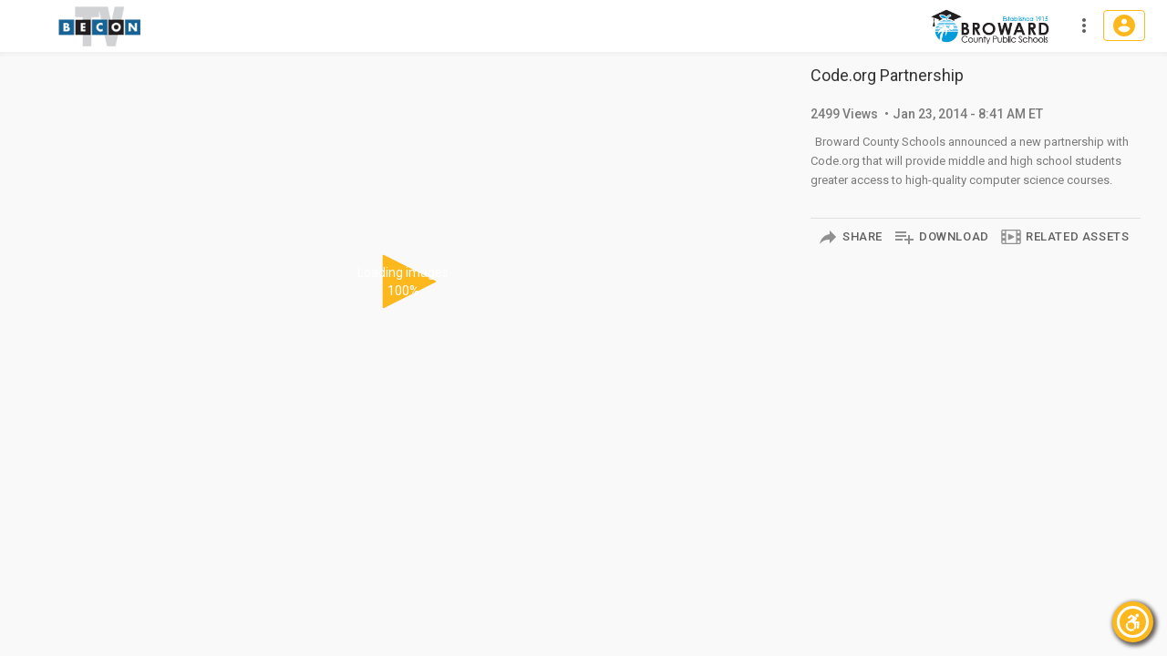

--- FILE ---
content_type: text/html; charset=utf-8
request_url: https://becon.eduvision.tv/directplayer.aspx?q=M1%252fSz0zM2vchJxYjXk5qIcF%252bkA5hcmeQOmzMF9ChqZ0FJnyarWDITFOowCWrp4ih
body_size: 437312
content:
<!DOCTYPE html>
<html ng-app="EduvisionApp">
<head>
    <meta name="viewport" content="width=device-width, initial-scale=1" />
    <meta name="theme-color" content="#1a73e8">
    <!-- Google / Search Engine Tags -->
    <meta itemprop="name" content="Code.org Partnership">
    <meta itemprop="description" content="Broward County Schools announced a new partnership with Code.org that will provide middle and high school students greater access to high-quality computer science courses.  ">
    <meta itemprop="image" content="https://d1ifvk1tub2sdr.cloudfront.net/asset/img/poster/FL_FortLauderdale_becon_becon_223/codepresser12314fix_110ffc3be0804ba4ae79b7692425f350_jpgconverted.jpg">

    <!-- Facebook Meta Tags -->
    <meta property="og:url" content="">
    <meta property="og:type" content="website">
    <meta property="og:title" content="Code.org Partnership">
    <meta property="og:description" content="Broward County Schools announced a new partnership with Code.org that will provide middle and high school students greater access to high-quality computer science courses.  ">
    <meta property="og:image" content="https://d1ifvk1tub2sdr.cloudfront.net/asset/img/poster/FL_FortLauderdale_becon_becon_223/codepresser12314fix_110ffc3be0804ba4ae79b7692425f350_jpgconverted.jpg">
    <meta property="og:site_name" content="BECON - Eduvision" />
    <meta property="og:image:width" content="450" />
    <meta property="og:image:height" content="298" />
    <!-- Twitter Meta Tags -->
    <meta name="twitter:card" content="summary_large_image">
    <meta name="twitter:title" content="Code.org Partnership">
    <meta name="twitter:description" content="Broward County Schools announced a new partnership with Code.org that will provide middle and high school students greater access to high-quality computer science courses.  ">
    <meta name="twitter:image" content="https://d1ifvk1tub2sdr.cloudfront.net/asset/img/poster/FL_FortLauderdale_becon_becon_223/codepresser12314fix_110ffc3be0804ba4ae79b7692425f350_jpgconverted.jpg">

    <title>BECON - Eduvision</title>
    <link rel="shortcut icon" type="image/x-icon" href="https://d1ifvk1tub2sdr.cloudfront.net/Content/images/V1/favicon.jpg">
    <link rel="stylesheet" href="https://cdnjs.cloudflare.com/ajax/libs/font-awesome/4.7.0/css/font-awesome.min.css">
    <link href="https://fonts.googleapis.com/css?family=Roboto:100,300,400,500,700&display=swap" rel="stylesheet">
    
    
    <link rel="preconnect" href="https://www.googletagmanager.com">
    
    
    <script async src="https://www.googletagmanager.com/gtag/js?id=G-8VPYJD19RQ"></script>
    
    <script src="https://d1ifvk1tub2sdr.cloudfront.net/Content/V1/js/jquery-3.3.1.min.js?v=5.9.30"></script>
    <script src="https://d1ifvk1tub2sdr.cloudfront.net/Content/bootstrap/js/bootstrap.min.js?v=5.9.30"></script>
    <link href="https://d1ifvk1tub2sdr.cloudfront.net/Content/bootstrap/css/bootstrap.css?v=5.9.30" rel="stylesheet" />
    
    <script src="https://d1ifvk1tub2sdr.cloudfront.net/Content/V1/js/angular.min.js?v=5.9.30"></script>
    <link href="https://d1ifvk1tub2sdr.cloudfront.net/Content/V1/css/site.css?v=5.9.30" rel="stylesheet" />
    
    <link type="text/css" href="https://d1ifvk1tub2sdr.cloudfront.net/Content/V1/css/directplayer.css?v=5.9.30" rel="stylesheet" />
    <link type="text/css" href="https://d1ifvk1tub2sdr.cloudfront.net/Content/V1/css/dashboard.css?v=5.9.30" rel="stylesheet" />
    <script type="text/javascript" src="https://d1ifvk1tub2sdr.cloudfront.net/Content/V1/js/default.js?v=5.9.30"></script>
    <link type="text/css" rel="stylesheet" href="https://d1ifvk1tub2sdr.cloudfront.net/Content/V1/css/chosen.css?v=5.9.30" />
    <script type="text/javascript" src="https://cdnjs.cloudflare.com/ajax/libs/chosen/1.0/chosen.jquery.min.js"></script>
    <script type="text/javascript" src="https://cdnjs.cloudflare.com/ajax/libs/chosen/1.0/chosen.proto.min.js"></script>
    <script type="text/javascript" src="https://d1ifvk1tub2sdr.cloudfront.net/Content/angularjs/angular-chosen-master/dist/angular-chosen.min.js"></script>

    <link href="https://d1ifvk1tub2sdr.cloudfront.net/Content/V1/css/masterlayout.css?v=5.9.30" rel="stylesheet" />
    <link href="https://d1ifvk1tub2sdr.cloudfront.net/Content/V1/css/responsive.css?v=5.9.30" rel="stylesheet" />
    <script src="https://d1ifvk1tub2sdr.cloudfront.net/Content/V1/js/site.js?v=5.9.30"></script>
</head>
<body id="MainControllerId" ng-controller="EduvisionController" class="scroll-v1 master-scroll-v1">
    <form autocomplete="off" ng-hide="IsEmbedDirectPlayer">
        <div class="ev-masterHead-container" ng-hide="CurrentPage == 'SwitchAssets' || CurrentViewModelData.IsLTIQuizRequest || StudentQuizGrading || TeacherQuizGrading || CurrentViewModelData.IsInventoryTab || IsLiveEmbedModel">
            <div class="ev-progress">
                <div class="ev-progress-bar ev-progress-bar-info" role="progressbar" aria-valuemin="0" aria-valuemax="100"></div>
            </div>
            <table id="masterMenu">
                <tbody>
                    <tr>
                        <td class="master-menu-left-container">
                            <ul>
                                <!-- Back to Portal icon -->
                                <li class="topbar-icon hide" ng-class="{'show' : MenuItems.BackToPortal && (!MenuItems.SiteSearch || !MenuItems.RequestASite) }">
                                    <a id="ev-back-btn" ng-href="{{MenuItems.BackToPortal.Link}}" title="Back to Portal" data-alt="This link takes you back to your home portal">
                                        <svg viewBox="0 0 24 24" preserveAspectRatio="xMidYMid meet" focusable="false" class="ev-icons ev-menu-icon">
                                            <g>
                                                <path d="M20 11H7.83l5.59-5.59L12 4l-8 8 8 8 1.41-1.41L7.83 13H20v-2z"></path>
                                            </g>
                                        </svg>
                                    </a>
                                </li>
                                <!-- Mobile Menu icon -->
                                <li class="topbar-icon left-menu-toggler hide" ng-class="{ 'show' : !MenuItems.BackToPortal && (MenuItems.SiteSearch || MenuItems.RequestASite)}">
                                    <a href="#" data-toggle="modal" data-target="#MasterMobileMenuModal" title="Menu" data-alt="This menu section expands all the available management options" data-tofocus="#masterLeftMenu li:first a" onkeyup="FocusOnEnterKeyUp(this,event)" class="hide" ng-class="{ 'show' : !CurrentViewModelData.IsInventoryTab }">
                                        <svg viewBox="0 0 24 24" preserveAspectRatio="xMidYMid meet" focusable="false" class="ev-icons ev-menu-icon">
                                            <g>
                                                <path d="M3 18h18v-2H3v2zm0-5h18v-2H3v2zm0-7v2h18V6H3z"></path>
                                            </g>
                                        </svg>
                                    </a>
                                </li>
                                <!-- Ev logo -->
                                <li class="site-logo" ng-hide="CurrentViewModelData.IsEmbedModel && School.SchoolId == '223' && !CurrentViewModelData.User" ng-class="{ 'marginleft40' : !MenuItems.BackToPortal && !(MenuItems.SiteSearch || MenuItems.RequestASite) }">
                                    <a ng-href="{{selectedCategoryLogoLink}}" href="http://jdlhorizons.com" title="{{ selectedCategoryLogoLink ? 'Click here to go to the site\'s home portal' : ''}}" data-alt="This is the site logo image" target="_blank">
                                        <img id="imgLeftLogo" ng-src="{{selectedCategoryLogo}}?v=5.9.30" class="ev-master-school-logo hide" ng-class="{'show':true}" alt="site logo" />
                                    </a>
                                </li>
                            </ul>
                        </td>
                        <td align="left" class="master-menu-center-container hidden-xs hidden-sm" ng-style="{'padding': (School.SchoolId == '223' ? '0':'')}">
                            <ul>
                                <li id="SearchBackButton" class="topbar-icon hide" style="float: left; width: auto; padding:0;" onclick="ToggleMobileSearchbox(false);">
                                    <a href="#">
                                        <svg viewBox="0 0 24 24" preserveAspectRatio="xMidYMid meet" focusable="false" class="ev-icons ev-menu-icon">
                                            <g>
                                                <path d="M20 11H7.83l5.59-5.59L12 4l-8 8 8 8 1.41-1.41L7.83 13H20v-2z"></path>
                                            </g>
                                        </svg>
                                    </a>
                                </li>
                                <li class="hide embed-site" ng-class="{ 'show' : MasterSearchVisible }">
                                    <div class="col-sm-6 LiveReports-container" ng-class="{'left-container' : !IsLegibleFontEnable}"  ng-style="CurrentPage == 'LiveEvents' ? { 'padding-left': '5px', 'width': 'auto'} : { 'padding': '0 7px 4px 0'}">
                                        <div class="search-container">
                                            <div class="input-group add-on md-search-bar-container" ng-style="((MasterCategorySearchVisible && channelLists.length > 0) ||Tags.length > 0) ? {} : {'display': 'contents'}">
                                                <div class="input-group-btn bs-dropdown-to-select-group" ng-show="MasterCategorySearchVisible && channelLists.length > 0">
                                                    <button type="button" class="btn btn-default ev-channel-button" data-toggle="dropdown" data-alt="This section expands to allow you to select the specific channel assets you want to watch" data-tofocus=".channel-list-container .form-channelList-search" onkeyup="FocusOnEnterKeyUp(this, event);" ng-click="CategorySearchBoxClear();" ng-disabled="DisableCategoryBtnDDL" title="{{DisableCategoryBtnDDL ? 'Page is restricted with this channel, to clear click the home icon':''}}" style="border-top-left-radius: 4px; border-bottom-left-radius: 4px; }">
                                                        <span class="visible-xs">
                                                            <svg viewBox="0 0 24 24" preserveAspectRatio="xMidYMid meet" focusable="false" class="style-scope yt-icon" style="pointer-events: none; display: block; width: 20px; height: 20px; fill: currentColor;">
                                                                <path d="M19 5v14H5V5h14m0-2H5c-1.1 0-2 .9-2 2v14c0 1.1.9 2 2 2h14c1.1 0 2-.9 2-2V5c0-1.1-.9-2-2-2zm-5 14H7v-2h7v2zm3-4H7v-2h10v2zm0-4H7V7h10v2z"></path>
                                                            </svg>
                                                        </span>
                                                        <span class="hidden-xs">{{selectedCategoryName.replace("All Channel - ", "All Channels  ") }}  <i class="caret"></i> </span>
                                                    </button>
                                                    <div class="dropdown-menu channel-list-container" role="menu" aria-labelledby="dLabel">
                                                        <div style="padding: 0 8px 4px; border-bottom: 1px solid rgba(0, 0, 0, 0.1);">
                                                            <input class="form-channelList-search" type="text" data-alt="Enter your channel search criteria here" ng-model="channelSearchText" placeholder="Search channel">
                                                        </div>
                                                        <ul class="scroll-v1 category-scroll">
                                                            <li ng-repeat="Category in channelLists | filter:channelSearchText">
                                                                <div class="channel-list-parent channel-list-items" title="{{Category.Name}}" ng-class="{'active' : Category.Selected}" data-categoryId="{{Category.Value}}" ng-click="SelectCategoryAction(Category);" tabindex="0" onkeypress="ClickOnEnterKeyPress(this, event);">
                                                                    {{Category.Name}}
                                                                    <span>
                                                                        <span class="form-info-text-gray channel-tree-status" ng-if="Category.IsPrivate" title="Private" style="vertical-align: middle;">
                                                                            <svg xmlns="http://www.w3.org/2000/svg" xmlns:xlink="http://www.w3.org/1999/xlink" version="1.1" width="16px" height="16px" fill="currentColor" viewBox="0 0 122.88 96.32" style="enable-background: new 0 0 122.88 96.32;" xml:space="preserve">
                                                                            <g><path d="M104.54,23.28c6.82,6.28,12.8,14.02,17.67,22.87l0.67,1.22l-0.67,1.21c-6.88,12.49-15.96,22.77-26.48,29.86 c-8.84,5.95-18.69,9.67-29.15,10.59l6.73-11.66c5.25-1.42,10.24-3.76,14.89-6.9c8.18-5.51,15.29-13.45,20.79-23.1 c-2.98-5.22-6.43-9.94-10.26-14.05L104.54,23.28L104.54,23.28z M88.02,0l17.84,10.3L56.2,96.32l-17.83-10.3l0.69-1.2 c-4.13-1.69-8.11-3.83-11.9-6.38C16.62,71.35,7.55,61.07,0.67,48.59L0,47.37l0.67-1.22C7.55,33.67,16.62,23.39,27.15,16.3 C37.42,9.38,49.08,5.48,61.44,5.48c7.35,0,14.44,1.38,21.14,3.94L88.02,0L88.02,0L88.02,0z M44.36,75.63l5-8.67 c-5.94-3.78-9.89-10.42-9.89-17.99c0-11.77,9.54-21.31,21.31-21.31c3.56,0,6.92,0.87,9.87,2.42l6.61-11.44 c-5.04-1.85-10.35-2.85-15.83-2.85c-9.61,0-18.71,3.06-26.76,8.48c-8.18,5.51-15.29,13.45-20.8,23.11 c5.5,9.66,12.62,17.6,20.8,23.1C37.76,72.55,41,74.28,44.36,75.63L44.36,75.63z M63.93,41.74l6.73-11.66 c-1.82-0.95-3.77-1.64-5.79-2.03c-1.45,2.18-2.31,4.82-2.31,7.67C62.56,37.88,63.06,39.93,63.93,41.74L63.93,41.74L63.93,41.74z" /></g>
                </svg>
                                                                        </span>
                                                                        <span class="form-info-text-gray channel-tree-status" ng-if="Category.Password" title="Password">
                                                                            <svg xml:space="preserve" style="width: 12px; height: 12px; fill: currentColor;" viewBox="0 0 401.998 401.998" y="0px" x="0px" id="Capa_1" version="1.1" xmlns:xlink="http://www.w3.org/1999/xlink" xmlns="http://www.w3.org/2000/svg">
                                                                            <g><path d="M357.45,190.721c-5.331-5.33-11.8-7.993-19.417-7.993h-9.131v-54.821c0-35.022-12.559-65.093-37.685-90.218   C266.093,12.563,236.025,0,200.998,0c-35.026,0-65.1,12.563-90.222,37.688C85.65,62.814,73.091,92.884,73.091,127.907v54.821   h-9.135c-7.611,0-14.084,2.663-19.414,7.993c-5.33,5.326-7.994,11.799-7.994,19.417V374.59c0,7.611,2.665,14.086,7.994,19.417   c5.33,5.325,11.803,7.991,19.414,7.991H338.04c7.617,0,14.085-2.663,19.417-7.991c5.325-5.331,7.994-11.806,7.994-19.417V210.135   C365.455,202.523,362.782,196.051,357.45,190.721z M274.087,182.728H127.909v-54.821c0-20.175,7.139-37.402,21.414-51.675   c14.277-14.275,31.501-21.411,51.678-21.411c20.179,0,37.399,7.135,51.677,21.411c14.271,14.272,21.409,31.5,21.409,51.675V182.728   z" /></g>
                </svg>
                                                                        </span>
                                                                        <span class="form-info-text-gray channel-tree-status" title="Channel Info" ng-if="Category.IsAutomaticCaptionChannel">
                                                                            <svg version="1.1" width="16px" height="16px" fill="currentColor" id="Layer_1" xmlns="http://www.w3.org/2000/svg" xmlns:xlink="http://www.w3.org/1999/xlink" x="0px" y="0px" viewBox="0 0 122.88 114.83" style="enable-background: new 0 0 122.88 114.83; margin-bottom: -3px;" xml:space="preserve"><g><path d="M25.5,57.01c0-2.51,0.42-4.97,1.26-7.4c0.84-2.43,2.07-4.61,3.68-6.54c1.61-1.93,3.57-3.49,5.87-4.68 c2.3-1.2,4.92-1.79,7.87-1.79c3.53,0,6.59,0.82,9.18,2.46c2.59,1.64,4.52,3.81,5.79,6.51l-7.67,6.13c-0.34-1-0.8-1.83-1.36-2.49 c-0.57-0.66-1.19-1.18-1.88-1.56c-0.69-0.39-1.4-0.66-2.14-0.81c-0.74-0.15-1.45-0.23-2.14-0.23c-1.44,0-2.68,0.32-3.73,0.95 c-1.05,0.64-1.9,1.46-2.57,2.49c-0.67,1.02-1.17,2.18-1.49,3.47c-0.33,1.29-0.49,2.57-0.49,3.85c0,1.43,0.19,2.8,0.57,4.11 c0.38,1.31,0.93,2.47,1.65,3.47c0.72,1,1.6,1.8,2.65,2.4c1.05,0.6,2.22,0.9,3.52,0.9c0.69,0,1.39-0.09,2.11-0.26 c0.72-0.17,1.42-0.46,2.08-0.87s1.27-0.93,1.8-1.56c0.53-0.64,0.95-1.42,1.26-2.34l8.18,5.49c-0.55,1.5-1.38,2.85-2.5,4.05 c-1.11,1.2-2.38,2.2-3.81,3.01c-1.42,0.81-2.95,1.43-4.58,1.85c-1.63,0.42-3.22,0.64-4.76,0.64c-2.71,0-5.19-0.61-7.43-1.82 c-2.25-1.21-4.18-2.82-5.81-4.83c-1.63-2-2.89-4.28-3.78-6.82C25.94,62.21,25.5,59.63,25.5,57.01L25.5,57.01L25.5,57.01z M15.77,0 h91.34c4.34,0,8.28,1.77,11.14,4.63s4.63,6.8,4.63,11.14v83.29c0,4.34-1.77,8.28-4.63,11.14c-2.86,2.86-6.8,4.63-11.14,4.63H15.77 c-4.34,0-8.28-1.77-11.14-4.63C1.77,107.34,0,103.4,0,99.06V15.77c0-4.34,1.77-8.29,4.63-11.14C7.48,1.77,11.43,0,15.77,0L15.77,0z M107.11,9.91H15.77c-1.61,0-3.07,0.66-4.13,1.72c-1.06,1.06-1.72,2.53-1.72,4.13v83.29c0,1.61,0.66,3.07,1.72,4.13 c1.06,1.06,2.53,1.72,4.13,1.72h91.34c1.61,0,3.07-0.66,4.13-1.72c1.06-1.06,1.72-2.53,1.72-4.13V15.77c0-1.61-0.66-3.07-1.72-4.13 C110.18,10.57,108.72,9.91,107.11,9.91L107.11,9.91z M63.38,57.01c0-2.51,0.42-4.97,1.26-7.4c0.84-2.43,2.07-4.61,3.68-6.54 c1.61-1.93,3.57-3.49,5.87-4.68c2.3-1.2,4.92-1.79,7.87-1.79c3.53,0,6.59,0.82,9.18,2.46c2.59,1.64,4.52,3.81,5.79,6.51l-7.67,6.13 c-0.34-1-0.8-1.83-1.36-2.49c-0.57-0.66-1.19-1.18-1.88-1.56c-0.69-0.39-1.4-0.66-2.14-0.81c-0.74-0.15-1.45-0.23-2.14-0.23 c-1.44,0-2.68,0.32-3.73,0.95c-1.05,0.64-1.9,1.46-2.57,2.49s-1.17,2.18-1.49,3.47c-0.33,1.29-0.49,2.57-0.49,3.85 c0,1.43,0.19,2.8,0.57,4.11c0.38,1.31,0.93,2.47,1.65,3.47c0.72,1,1.6,1.8,2.65,2.4c1.05,0.6,2.22,0.9,3.52,0.9 c0.69,0,1.39-0.09,2.11-0.26c0.72-0.17,1.41-0.46,2.08-0.87c0.67-0.4,1.27-0.93,1.8-1.56c0.53-0.64,0.95-1.42,1.26-2.34l8.18,5.49 c-0.55,1.5-1.38,2.85-2.5,4.05c-1.11,1.2-2.38,2.2-3.81,3.01c-1.42,0.81-2.95,1.43-4.58,1.85c-1.63,0.42-3.22,0.64-4.76,0.64 c-2.71,0-5.19-0.61-7.43-1.82c-2.25-1.21-4.18-2.82-5.81-4.83c-1.63-2-2.89-4.28-3.78-6.82C63.82,62.21,63.37,59.63,63.38,57.01 L63.38,57.01L63.38,57.01z" /></g></svg>
                                                                        </span>
                                                                    </span>
                                                                </div>
                                                                <ul class="subchannel-list">
                                                                    <li ng-repeat="ChildCategory in Category.ChildCategory | filter:{Name: channelSearchText}" data-categoryId="{{ChildCategory.Value}}">
                                                                        <div class="channel-list-child channel-list-items" title="{{ChildCategory.Name}}" ng-class="{'active' : ChildCategory.Selected}" ng-click="SelectCategoryAction(ChildCategory);" tabindex="0" onkeypress="ClickOnEnterKeyPress(this, event);">
                                                                            {{ChildCategory.Name}}
                                                                            <span>
                                                                                <span class="form-info-text-gray channel-tree-status" ng-if="ChildCategory.IsPrivate" title="Private" style="vertical-align: middle;">
                                                                                    <svg xmlns="http://www.w3.org/2000/svg" xmlns:xlink="http://www.w3.org/1999/xlink" version="1.1" width="16px" height="16px" fill="currentColor" viewBox="0 0 122.88 96.32" style="enable-background: new 0 0 122.88 96.32;" xml:space="preserve">
                                                                                    <g><path d="M104.54,23.28c6.82,6.28,12.8,14.02,17.67,22.87l0.67,1.22l-0.67,1.21c-6.88,12.49-15.96,22.77-26.48,29.86 c-8.84,5.95-18.69,9.67-29.15,10.59l6.73-11.66c5.25-1.42,10.24-3.76,14.89-6.9c8.18-5.51,15.29-13.45,20.79-23.1 c-2.98-5.22-6.43-9.94-10.26-14.05L104.54,23.28L104.54,23.28z M88.02,0l17.84,10.3L56.2,96.32l-17.83-10.3l0.69-1.2 c-4.13-1.69-8.11-3.83-11.9-6.38C16.62,71.35,7.55,61.07,0.67,48.59L0,47.37l0.67-1.22C7.55,33.67,16.62,23.39,27.15,16.3 C37.42,9.38,49.08,5.48,61.44,5.48c7.35,0,14.44,1.38,21.14,3.94L88.02,0L88.02,0L88.02,0z M44.36,75.63l5-8.67 c-5.94-3.78-9.89-10.42-9.89-17.99c0-11.77,9.54-21.31,21.31-21.31c3.56,0,6.92,0.87,9.87,2.42l6.61-11.44 c-5.04-1.85-10.35-2.85-15.83-2.85c-9.61,0-18.71,3.06-26.76,8.48c-8.18,5.51-15.29,13.45-20.8,23.11 c5.5,9.66,12.62,17.6,20.8,23.1C37.76,72.55,41,74.28,44.36,75.63L44.36,75.63z M63.93,41.74l6.73-11.66 c-1.82-0.95-3.77-1.64-5.79-2.03c-1.45,2.18-2.31,4.82-2.31,7.67C62.56,37.88,63.06,39.93,63.93,41.74L63.93,41.74L63.93,41.74z" /></g>
                        </svg>
                                                                                </span>
                                                                                <span class="form-info-text-gray channel-tree-status" ng-if="ChildCategory.Password" title="Password">
                                                                                    <svg xml:space="preserve" style="width: 12px; height: 12px; fill: currentColor;" viewBox="0 0 401.998 401.998" y="0px" x="0px" id="Capa_1" version="1.1" xmlns:xlink="http://www.w3.org/1999/xlink" xmlns="http://www.w3.org/2000/svg">
                                                                                    <g><path d="M357.45,190.721c-5.331-5.33-11.8-7.993-19.417-7.993h-9.131v-54.821c0-35.022-12.559-65.093-37.685-90.218   C266.093,12.563,236.025,0,200.998,0c-35.026,0-65.1,12.563-90.222,37.688C85.65,62.814,73.091,92.884,73.091,127.907v54.821   h-9.135c-7.611,0-14.084,2.663-19.414,7.993c-5.33,5.326-7.994,11.799-7.994,19.417V374.59c0,7.611,2.665,14.086,7.994,19.417   c5.33,5.325,11.803,7.991,19.414,7.991H338.04c7.617,0,14.085-2.663,19.417-7.991c5.325-5.331,7.994-11.806,7.994-19.417V210.135   C365.455,202.523,362.782,196.051,357.45,190.721z M274.087,182.728H127.909v-54.821c0-20.175,7.139-37.402,21.414-51.675   c14.277-14.275,31.501-21.411,51.678-21.411c20.179,0,37.399,7.135,51.677,21.411c14.271,14.272,21.409,31.5,21.409,51.675V182.728   z" /></g>
                        </svg>
                                                                                </span>
                                                                                <span class="form-info-text-gray channel-tree-status" title="Channel Info" ng-if="ChildCategory.IsAutomaticCaptionChannel">
                                                                                    <svg version="1.1" width="16px" height="16px" fill="currentColor" id="Layer_1" xmlns="http://www.w3.org/2000/svg" xmlns:xlink="http://www.w3.org/1999/xlink" x="0px" y="0px" viewBox="0 0 122.88 114.83" style="enable-background: new 0 0 122.88 114.83; margin-bottom: -3px;" xml:space="preserve"><g><path d="M25.5,57.01c0-2.51,0.42-4.97,1.26-7.4c0.84-2.43,2.07-4.61,3.68-6.54c1.61-1.93,3.57-3.49,5.87-4.68 c2.3-1.2,4.92-1.79,7.87-1.79c3.53,0,6.59,0.82,9.18,2.46c2.59,1.64,4.52,3.81,5.79,6.51l-7.67,6.13c-0.34-1-0.8-1.83-1.36-2.49 c-0.57-0.66-1.19-1.18-1.88-1.56c-0.69-0.39-1.4-0.66-2.14-0.81c-0.74-0.15-1.45-0.23-2.14-0.23c-1.44,0-2.68,0.32-3.73,0.95 c-1.05,0.64-1.9,1.46-2.57,2.49c-0.67,1.02-1.17,2.18-1.49,3.47c-0.33,1.29-0.49,2.57-0.49,3.85c0,1.43,0.19,2.8,0.57,4.11 c0.38,1.31,0.93,2.47,1.65,3.47c0.72,1,1.6,1.8,2.65,2.4c1.05,0.6,2.22,0.9,3.52,0.9c0.69,0,1.39-0.09,2.11-0.26 c0.72-0.17,1.42-0.46,2.08-0.87s1.27-0.93,1.8-1.56c0.53-0.64,0.95-1.42,1.26-2.34l8.18,5.49c-0.55,1.5-1.38,2.85-2.5,4.05 c-1.11,1.2-2.38,2.2-3.81,3.01c-1.42,0.81-2.95,1.43-4.58,1.85c-1.63,0.42-3.22,0.64-4.76,0.64c-2.71,0-5.19-0.61-7.43-1.82 c-2.25-1.21-4.18-2.82-5.81-4.83c-1.63-2-2.89-4.28-3.78-6.82C25.94,62.21,25.5,59.63,25.5,57.01L25.5,57.01L25.5,57.01z M15.77,0 h91.34c4.34,0,8.28,1.77,11.14,4.63s4.63,6.8,4.63,11.14v83.29c0,4.34-1.77,8.28-4.63,11.14c-2.86,2.86-6.8,4.63-11.14,4.63H15.77 c-4.34,0-8.28-1.77-11.14-4.63C1.77,107.34,0,103.4,0,99.06V15.77c0-4.34,1.77-8.29,4.63-11.14C7.48,1.77,11.43,0,15.77,0L15.77,0z M107.11,9.91H15.77c-1.61,0-3.07,0.66-4.13,1.72c-1.06,1.06-1.72,2.53-1.72,4.13v83.29c0,1.61,0.66,3.07,1.72,4.13 c1.06,1.06,2.53,1.72,4.13,1.72h91.34c1.61,0,3.07-0.66,4.13-1.72c1.06-1.06,1.72-2.53,1.72-4.13V15.77c0-1.61-0.66-3.07-1.72-4.13 C110.18,10.57,108.72,9.91,107.11,9.91L107.11,9.91z M63.38,57.01c0-2.51,0.42-4.97,1.26-7.4c0.84-2.43,2.07-4.61,3.68-6.54 c1.61-1.93,3.57-3.49,5.87-4.68c2.3-1.2,4.92-1.79,7.87-1.79c3.53,0,6.59,0.82,9.18,2.46c2.59,1.64,4.52,3.81,5.79,6.51l-7.67,6.13 c-0.34-1-0.8-1.83-1.36-2.49c-0.57-0.66-1.19-1.18-1.88-1.56c-0.69-0.39-1.4-0.66-2.14-0.81c-0.74-0.15-1.45-0.23-2.14-0.23 c-1.44,0-2.68,0.32-3.73,0.95c-1.05,0.64-1.9,1.46-2.57,2.49s-1.17,2.18-1.49,3.47c-0.33,1.29-0.49,2.57-0.49,3.85 c0,1.43,0.19,2.8,0.57,4.11c0.38,1.31,0.93,2.47,1.65,3.47c0.72,1,1.6,1.8,2.65,2.4c1.05,0.6,2.22,0.9,3.52,0.9 c0.69,0,1.39-0.09,2.11-0.26c0.72-0.17,1.41-0.46,2.08-0.87c0.67-0.4,1.27-0.93,1.8-1.56c0.53-0.64,0.95-1.42,1.26-2.34l8.18,5.49 c-0.55,1.5-1.38,2.85-2.5,4.05c-1.11,1.2-2.38,2.2-3.81,3.01c-1.42,0.81-2.95,1.43-4.58,1.85c-1.63,0.42-3.22,0.64-4.76,0.64 c-2.71,0-5.19-0.61-7.43-1.82c-2.25-1.21-4.18-2.82-5.81-4.83c-1.63-2-2.89-4.28-3.78-6.82C63.82,62.21,63.37,59.63,63.38,57.01 L63.38,57.01L63.38,57.01z" /></g></svg>
                                                                                </span>
                                                                            </span>
                                                                        </div>
                                                                    </li>
                                                                </ul>
                                                            </li>
                                                        </ul>
                                                    </div>
                                                </div>
                                                <div id="TagSearchDropDown" class="input-group-btn bs-dropdown-to-select-group" ng-show="Tags.length > 0">
                                                    <button type="button" class="btn btn-default ev-channel-button" data-toggle="dropdown" data-tofocus=".tagsearch-content .form-group-checkbox:first" onkeyup="FocusOnEnterKeyUp(this, event);" data-alt="This section expands to allow you to select the tag assets you want to watch">
                                                        <span class="visible-xs">
                                                            <svg viewBox="0 0 24 24" preserveAspectRatio="xMidYMid meet" focusable="false" class="style-scope yt-icon" style="pointer-events: none; display: block; width: 20px; height: 20px; fill: currentColor;">
                                                                <g class="style-scope yt-icon">
                                                                    <path d="M19.84 11.65l-7.5-7.5c-.3-.3-.7-.48-1.17-.48H5.33c-.9 0-1.66.75-1.66 1.66v5.84c0 .45.18.87.5 1.18l7.5 7.5c.3.3.7.48 1.16.48.46 0 .88-.18 1.18-.5L19.87 14c.3-.3.5-.7.5-1.16 0-.46-.2-.88-.5-1.18zM6.58 7.83c-.7 0-1.25-.55-1.25-1.25s.56-1.25 1.25-1.25c.7 0 1.25.56 1.25 1.25 0 .7-.55 1.25-1.25 1.25z" class="style-scope yt-icon"></path>
                                                                </g>
                                                            </svg>
                                                        </span>
                                                        <span class="hidden-xs">Tags  <i class="caret"></i></span>
                                                    </button>
                                                    <div class="dropdown-menu tagSearch-list-container" role="menu" onClick="event.stopPropagation();">
                                                        <div class="tagsearch-header">Tag Search</div>
                                                        <div class="tagsearch-content scroll-v1">
                                                            <div class="tagsearch-items" ng-repeat="Tag in Tags">
                                                                <ul class="list-unstyled">
                                                                    <li id="tagId_{{Tag.Id}}" class="tagsearch-title" title="{{Tag.Name}}" data-alt="Tag {{Tag.Name}}">
                                                                        {{Tag.Name}}
                                                                        <input disabled type="checkbox" ng-model="Tag.selected" class="hide" id="{{'div' + Tag.Id}}" />
                                                                    </li>
                                                                    <li class="tagsearch-item-list" ng-repeat="ChildTag in Tag.ChildTags">
                                                                        <div class="ev-checkbox form-group-checkbox" tabindex="0" onkeypress="ClickOnEnterKeyPress(this, event);" data-toclick="#childTagId_{{ChildTag.Id}}">
                                                                            <input id="childTagId_{{ChildTag.Id}}" class="tag-search-checkbox"
                                                                                   type="checkbox"
                                                                                   ng-change="UpdateParentTag(Tag);"
                                                                                   ng-model="ChildTag.selected">
                                                                            <label for="childTagId_{{ChildTag.Id}}" title="{{ChildTag.Name}}" data-alt="Tag {{ChildTag.Name}}">{{ChildTag.Name}}</label>
                                                                        </div>
                                                                    </li>
                                                                </ul>
                                                            </div>
                                                        </div>
                                                        <div class="tagsearch-footer pull-right">
                                                            <input type="button"
                                                                   class="btn ev-school-theme-btn"
                                                                   value="Search"
                                                                   ng-click="GetTagSearchAsset()"
                                                                   ng-disabled="!selectedTagList || selectedTagList.length == 0"
                                                                   title="{{ (!selectedTagList || selectedTagList.length == 0) ? 'Select at least one tag to enable search' : '' }}"
                                                                   aria-label="Search with selected tags" />
                                                            <input id="CancelTagSearch" type="button" class="btn ev-school-theme-btn" value="Cancel" ng-click="CancelTagSearch();" />
                                                        </div>
                                                    </div>
                                                </div>
                                                <input ng-hide="CurrentPage == 'LiveEvents'" class="form-control ev-search-input" ng-keyup="($event.keyCode == 13 && SearchTerm) ? onEnterKeypress('menuSearchBar', false, true) : null" ng-style="(MasterCategorySearchVisible && channelLists.length > 0) ? {'border': '1px solid rgb(211, 211, 211)','border-top-right-radius': '4px', 'border-bottom-right-radius': '4px'} : {'border': '1px solid rgb(211, 211, 211)', 'border-top-right-radius': '4px', 'border-bottom-right-radius': '4px', 'border-top-left-radius': '4px', 'border-bottom-left-radius': '4px'}" 
                                                       ng-model="SearchTerm" 
                                                       autocapitalize="none" autocomplete="off" autocorrect="off" name="search_query" tabindex="0" type="text" spellcheck="false" placeholder="{{MasterSearchPlaceHolder}}" aria-label="Search" readonly
                                                       onfocus="$(this).removeAttr('readonly');$(this).removeClass('ev-autocomplete-readonly');" data-alt="Enter your search term here to filter the available assets" />
                                                <input ng-show="CurrentPage == 'LiveEvents'"  class="form-control ev-search-input live-event" ng-keyup="$event.keyCode == 13 ? onEnterKeypress('menuSearchBar',false,true) : null"
                                                       ng-model="LiveSearchTerm" data-input-value="{{LiveSearchTerm}}"
                                                       autocapitalize="none" autocomplete="off" autocorrect="off" name="search_query" tabindex="0" type="text" spellcheck="false" placeholder="{{MasterSearchPlaceHolder}}" aria-label="Search" readonly
                                                       onfocus="$(this).removeAttr('readonly');$(this).removeClass('ev-autocomplete-readonly');" data-alt="Enter your search term here to filter the available assets" />
                                                <div ng-show="CurrentPage == 'LiveEvents'" class="input-group-btn tagSearchEnabled">
                                                    <button id="liveMenuSearchBar" type="button" class="btn btn-default ev-search-icon ev-tag-search-btn"  title="{{MasterSearchPlaceHolder}}" ng-click="SearchButtonBasedonPage();" data-alt="This button triggers the asset search based on your search criteria">
                                                        <svg viewBox="0 0 24 24" preserveAspectRatio="xMidYMid meet" focusable="false" class="style-scope yt-icon" style="pointer-events: none; display: block; width: 20px; height: 20px; fill: rgb(129, 129, 129);">
                                                            <g class="style-scope yt-icon">
                                                                <path d="M15.5 14h-.79l-.28-.27C15.41 12.59 16 11.11 16 9.5 16 5.91 13.09 3 9.5 3S3 5.91 3 9.5 5.91 16 9.5 16c1.61 0 3.09-.59 4.23-1.57l.27.28v.79l5 4.99L20.49 19l-4.99-5zm-6 0C7.01 14 5 11.99 5 9.5S7.01 5 9.5 5 14 7.01 14 9.5 11.99 14 9.5 14z" class="style-scope yt-icon"></path>
                                                            </g>
                                                        </svg>
                                                    </button>
                                                </div>
                                            </div>
                                        </div>
                                    </div>
                                    <div class="right-container">
                                        <div  ng-if="CurrentPage == 'Default'">
                                            <div class="input-group input-append multi-input-align search-datepicker-width assetreport-search-datepicker-width from-mobile-align" data-alt="Pick a date from when you wish to list your lives" tabindex="0">
                                                <input type="text" title="Asset From" id="DefaultFromDate" class="form-control input-lg ev-input-text datetimepicker cursor-pointer FromAndTo-Picker" name="DefaultFromDate" style="padding: 0px 12px !important;"
                                                       ng-keyup="$event.keyCode == 13 ? onEnterKeypress('SearchInput',false,true) : null"
                                                       ng-model="DefaultFromDate"
                                                       ng-blur="ValidateAssetTakenDate(DefaultFromDate,DefaultToDate);"
                                                       data-input-value="{{DefaultFromDate}}"
                                                       autocomplete="off" ng-model-options="{ allowInvalid: true }" onkeydown="return false;" />
                                                <span class="input-group-addon add-on ev-input-add-on datetimepicker-addon cursor-pointer DefaultFromDateAndToDate" ng-click="OpenDatepicker('DefaultFromDate')" title="Asset From" style="padding: 7px 4px;">
                                                    <svg xmlns="http://www.w3.org/2000/svg" style="vertical-align: middle;" fill="#80868b" width="18px" height="18px" viewBox="0 0 50 50">
                                                        <path d="M 12 0 C 10.90625 0 10 0.90625 10 2 L 10 4 L 4 4 C 2.839844 4 2 4.839844 2 6 L 2 13 L 48 13 L 48 6 C 48 4.839844 47.160156 4 46 4 L 40 4 L 40 2 C 40 0.90625 39.09375 0 38 0 L 36 0 C 34.90625 0 34 0.90625 34 2 L 34 4 L 16 4 L 16 2 C 16 0.90625 15.09375 0 14 0 Z M 12 2 L 14 2 L 14 8 L 12 8 Z M 36 2 L 38 2 L 38 8 L 36 8 Z M 2 15 L 2 46 C 2 47.160156 2.839844 48 4 48 L 46 48 C 47.160156 48 48 47.160156 48 46 L 48 15 Z M 12 21 L 17 21 L 17 26 L 12 26 Z M 19 21 L 24 21 L 24 26 L 19 26 Z M 26 21 L 31 21 L 31 26 L 26 26 Z M 33 21 L 38 21 L 38 26 L 33 26 Z M 12 28 L 17 28 L 17 33 L 12 33 Z M 19 28 L 24 28 L 24 33 L 19 33 Z M 26 28 L 31 28 L 31 33 L 26 33 Z M 33 28 L 38 28 L 38 33 L 33 33 Z M 12 35 L 17 35 L 17 40 L 12 40 Z M 19 35 L 24 35 L 24 40 L 19 40 Z M 26 35 L 31 35 L 31 40 L 26 40 Z M 33 35 L 38 35 L 38 40 L 33 40 Z" />
                                                    </svg>
                                                </span>
                                                <label class="ev-input-placeholder ev-input-small-float-label" title="Asset From" for="DefaultFromDate">From</label>
                                            </div>
                                            <div class="input-group input-append multi-input-align search-datepicker-width assetreport-search-datepicker-width todate-mobile-align" data-alt="Pick a date until when you wish to list your lives" tabindex="0">
                                                <input type="text" title="Asset To" id="DefaultToDate" class="form-control input-lg ev-input-text datetimepicker cursor-pointer  FromAndTo-Picker" name="DefaultToDate" style="padding: 0px 12px !important;"
                                                       ng-keyup="$event.keyCode == 13 ? onEnterKeypress('SearchInput',false,true) : null"
                                                       ng-model="DefaultToDate"
                                                       ng-blur="ValidateAssetTakenDate(DefaultFromDate,DefaultToDate);"
                                                       data-input-value="{{DefaultToDate}}"
                                                       autocomplete="off" ng-model-options="{ allowInvalid: true }" onkeydown="return false;"/>
                                                <span class="input-group-addon add-on ev-input-add-on datetimepicker-addon cursor-pointer DefaultFromDateAndToDate" ng-click="OpenDatepicker('DefaultToDate')" title="Asset To" style="padding: 7px 4px;">
                                                    <svg xmlns="http://www.w3.org/2000/svg" style="vertical-align: middle;" fill="#80868b" width="18px" height="18px" viewBox="0 0 50 50">
                                                        <path d="M 12 0 C 10.90625 0 10 0.90625 10 2 L 10 4 L 4 4 C 2.839844 4 2 4.839844 2 6 L 2 13 L 48 13 L 48 6 C 48 4.839844 47.160156 4 46 4 L 40 4 L 40 2 C 40 0.90625 39.09375 0 38 0 L 36 0 C 34.90625 0 34 0.90625 34 2 L 34 4 L 16 4 L 16 2 C 16 0.90625 15.09375 0 14 0 Z M 12 2 L 14 2 L 14 8 L 12 8 Z M 36 2 L 38 2 L 38 8 L 36 8 Z M 2 15 L 2 46 C 2 47.160156 2.839844 48 4 48 L 46 48 C 47.160156 48 48 47.160156 48 46 L 48 15 Z M 12 21 L 17 21 L 17 26 L 12 26 Z M 19 21 L 24 21 L 24 26 L 19 26 Z M 26 21 L 31 21 L 31 26 L 26 26 Z M 33 21 L 38 21 L 38 26 L 33 26 Z M 12 28 L 17 28 L 17 33 L 12 33 Z M 19 28 L 24 28 L 24 33 L 19 33 Z M 26 28 L 31 28 L 31 33 L 26 33 Z M 33 28 L 38 28 L 38 33 L 33 33 Z M 12 35 L 17 35 L 17 40 L 12 40 Z M 19 35 L 24 35 L 24 40 L 19 40 Z M 26 35 L 31 35 L 31 40 L 26 40 Z M 33 35 L 38 35 L 38 40 L 33 40 Z" />
                                                    </svg>
                                                </span>
                                                <label class="ev-input-placeholder ev-input-small-float-label" title="Asset To" for="DefaultToDate">To</label>
                                            </div>
                                            <div class="multi-input-align" style="display: inline-block;" id="menuSearchBar">
                                                <div class="input-group-btn tagSearchEnabled">
                                                    <button type="button" class="btn btn-default ev-school-theme-btn separate-search-button" title="{{ (SearchTerm || DefaultFromDate || DefaultToDate) ? MasterSearchPlaceHolder : 'Enter values in the fields to enable search' }}" ng-disabled="!SearchTerm && !DefaultFromDate && !DefaultToDate" ng-click="SearchButtonBasedonPage();" data-alt="This button triggers the asset search based on your search criteria" style="border-top-right-radius: 4px; border-bottom-right-radius: 4px; border-top-left-radius: 4px; border-bottom-left-radius: 4px; height: 33px; margin-top: 0px; margin-right: 6px; padding: 8px;">
                                                        <span>
                                                            <svg viewBox="0 0 24 24" preserveAspectRatio="xMidYMid meet" focusable="false" class="style-scope yt-icon" style="pointer-events: none;display: block;width:16px;height: 18px;fill: currentColor;">
                                                                <g class="style-scope yt-icon">
                                                                    <path d="M15.5 14h-.79l-.28-.27C15.41 12.59 16 11.11 16 9.5 16 5.91 13.09 3 9.5 3S3 5.91 3 9.5 5.91 16 9.5 16c1.61 0 3.09-.59 4.23-1.57l.27.28v.79l5 4.99L20.49 19l-4.99-5zm-6 0C7.01 14 5 11.99 5 9.5S7.01 5 9.5 5 14 7.01 14 9.5 11.99 14 9.5 14z" class="style-scope yt-icon"></path>
                                                                </g>
                                                            </svg>
                                                        </span>
                                                    </button>
                                                    <button  ng-show="(IsSearchTriggered && ((SearchTerm && SearchTerm.trim() !== '') || DefaultFromDate || DefaultToDate || hasAnyParentTagSelected()) || (!DisableCategoryBtnDDL && selectedCategoryName && selectedCategoryId != '-1') || IsContentHideOnSearch)" type="button" class="btn btn-default ev-school-theme-btn separate-search-button" title="Clear Search" ng-click="ClearSearchAction();" data-alt="This button triggers the asset search based on your search criteria" style="border-top-right-radius: 4px; border-bottom-right-radius: 4px; border-top-left-radius: 4px; border-bottom-left-radius: 4px; height: 33px; margin-top: 0px; padding: 8px;">
                                                        <span>
                                                            <svg viewBox="0 0 24 24" preserveAspectRatio="xMidYMid meet" focusable="false" class="style-scope yt-icon" style="pointer-events: none; display: block; width:15px; height: 16px; fill: currentColor;">
                                                                <g class="style-scope yt-icon">
                                                                    <path d="M18.3 5.71a1 1 0 00-1.41 0L12 10.59 7.11 5.7a1 1 0 00-1.41 1.41L10.59 12 5.7 16.89a1 1 0 101.41 1.41L12 13.41 l4.89 4.89a1 1 0 001.41-1.41L13.41 12 l4.89-4.89a1 1 0 000-1.4z">
                                                                    </path>
                                                                </g>
                                                            </svg>
                                                        </span>
                                                    </button>
                                                </div>
                                            </div>
                                        </div>
                                    </div>
                                </li>
                            </ul>
                        </td>
                        <td class="master-menu-right-container">
                            <ul>
                                <!-- Search icon -->
                                <li id="searchbox-show-btn" class="topbar-icon hide" ng-class="{ 'visible-xs visible-sm show' : MasterSearchVisible }" title="Search" onclick="ToggleMobileSearchbox(true);">
                                    <div tabindex="0" onkeypress="ClickOnEnterKeyPress(this,event)" data-alt="This button triggers the asset search based on your search criteria">
                                        <svg viewBox="0 0 24 24" preserveAspectRatio="xMidYMid meet" focusable="false" class="ev-icons ev-menu-icon">
                                            <g class="ev-icons">
                                                <path d="M15.5 14h-.79l-.28-.27C15.41 12.59 16 11.11 16 9.5 16 5.91 13.09 3 9.5 3S3 5.91 3 9.5 5.91 16 9.5 16c1.61 0 3.09-.59 4.23-1.57l.27.28v.79l5 4.99L20.49 19l-4.99-5zm-6 0C7.01 14 5 11.99 5 9.5S7.01 5 9.5 5 14 7.01 14 9.5 11.99 14 9.5 14z" class="ev-icons"></path>
                                            </g>
                                        </svg>
                                    </div>
                                </li>
                                <!-- School.BrandLogo -->
                                <li id="site-support-logo" class="site-logo hide" style="padding-right:10px;" ng-class="{ 'visible-lg show' : School.BrandLogo &&  (School.SchoolId != 223 ||  !CurrentViewModelData.IsEmbedModel || CurrentUser)}">
                                    <a href="{{School.BrandLogo.LogoLink}}" data-alt="{{School.BrandLogo.LogoText}}" target="_blank" title="{{School.BrandLogo.LogoText}}">
                                        <img ng-src="{{School.BrandLogo.LogoImage}}" class="ev-master-school-logo" alt="{{School.BrandLogo.LogoText}}" />
                                    </a>
                                </li>
                                <!-- Home icon -->
                                <li class="topbar-icon hidden-xs hide" ng-class="{ 'show' : MenuItems.Home && (ShowHomeButton || CurrentPage != 'Default') }">
                                    <a ng-href="{{MenuItems.Home.Link}}" title="{{MenuItems.Home.Title}}" data-alt="This link will take you to the home page">
                                        <svg class="ev-icons ev-menu-icon" height="512" viewBox="32 32 956 956" version="1.1" xmlns="http://www.w3.org/2000/svg" style=" padding-top: 5px; padding-bottom: 6px;">
                                            <path d="M949.856 467.968c-144.64-121.76-407.296-348.64-409.888-350.944l-27.936-24.032-27.808 24.032c-2.656 2.272-265.44 229.024-412.16 351.904-18.688 16.8-29.344 40.32-29.344 64.384 0 47.104 38.24 85.344 85.344 85.344l42.656 0 0 256c0 47.104 38.24 85.344 85.344 85.344l512 0c47.104 0 85.344-38.24 85.344-85.344l0-256 42.656 0c47.104 0 85.344-38.24 85.344-85.344 0-25.504-11.744-49.536-31.488-65.376zM597.344 874.656l-170.656 0 0-213.344 170.656 0 0 213.344zM768 533.344l0.096 341.344c-0.096 0-128.096 0-128.096 0l0-256-256 0 0 256-128 0 0-341.344-128.032 0c117.984-98.656 312.096-265.696 384.032-327.68 71.936 61.984 265.984 228.992 384 327.712 0 0-128 0-128-0.032z"></path>
                                        </svg>
                                    </a>
                                </li>
                                <!-- upload-asset icon -->
                                <li class="topbar-icon hidden-xs hide" ng-class="{ 'show' : MenuItems.UploadAsset &&(IsFromPretuneLink? ShowTopBarIcons:true) }">
                                    <a class="upload-asset-btn " ng-href="{{MenuItems.UploadAsset.Link}}" title="{{MenuItems.UploadAsset.Title}}" data-alt="This link takes you to the upload page">
                                        <svg xmlns="http://www.w3.org/2000/svg" class="ev-icons ev-menu-icon" viewBox="0 0 1024 1024" version="1.1" style="padding:5px 4px;">
                                            <path d="M213.333 426.667c-25.6 0-42.666-17.067-42.666-42.667 0-166.4 132.266-298.667 298.666-298.667 128 0 243.2 85.334 285.867 209.067 4.267 21.333-4.267 46.933-29.867 51.2-21.333 8.533-46.933-4.267-55.466-25.6-25.6-89.6-106.667-149.333-200.534-149.333C349.867 170.667 256 264.533 256 384c0 25.6-17.067 42.667-42.667 42.667zM768 768c-25.6 0-42.667-17.067-42.667-42.667S742.4 682.667 768 682.667c93.867 0 170.667-76.8 170.667-170.667S861.867 341.333 768 341.333c-12.8 0-29.867 0-42.667 4.267-21.333 4.267-46.933-8.533-51.2-29.867s8.534-46.933 29.867-51.2c21.333-4.266 42.667-8.533 64-8.533 140.8 0 256 115.2 256 256S908.8 768 768 768z m-426.667 0h-128c-25.6 0-42.666-17.067-42.666-42.667s17.066-42.666 42.666-42.666h128c25.6 0 42.667 17.066 42.667 42.666S366.933 768 341.333 768zM768 768h-85.333c-25.6 0-42.667-17.067-42.667-42.667s17.067-42.666 42.667-42.666H768c25.6 0 42.667 17.066 42.667 42.666S793.6 768 768 768z m-554.667 0C93.867 768 0 674.133 0 554.667s93.867-213.334 213.333-213.334C238.933 341.333 256 358.4 256 384s-17.067 42.667-42.667 42.667c-72.533 0-128 55.466-128 128s55.467 128 128 128c25.6 0 42.667 17.066 42.667 42.666S238.933 768 213.333 768zM512 938.667c-25.6 0-42.667-17.067-42.667-42.667V469.333c0-25.6 17.067-42.666 42.667-42.666s42.667 17.066 42.667 42.666V896c0 25.6-17.067 42.667-42.667 42.667zM384 640c-12.8 0-21.333-4.267-29.867-12.8-17.066-17.067-17.066-42.667 0-59.733l128-128c17.067-17.067 42.667-17.067 59.734 0s17.066 42.666 0 59.733l-128 128C405.333 635.733 396.8 640 384 640z m256 0c-12.8 0-21.333-4.267-29.867-12.8l-128-128c-17.066-17.067-17.066-42.667 0-59.733s42.667-17.067 59.734 0l128 128c17.066 17.066 17.066 42.666 0 59.733C661.333 635.733 652.8 640 640 640z" />
                                        </svg>
                                    </a>
                                </li>
                                <!-- live-events-icon -->
                                <li class="topbar-icon hidden-xs hide" ng-class="{ 'show' : (MenuItems.LiveSchedule && (IsFromPretuneLink? ShowTopBarIcons:true)) }">
                                    <a class="live-events-btn" ng-href="{{MenuItems.LiveSchedule.Link}}" data-alt="This link takes you to the live schedule page" title="{{MenuItems.LiveSchedule.Title}}">

                                        <svg xmlns="http://www.w3.org/2000/svg" version="1.0" width="512.000000pt" height="512.000000pt" viewBox="0 0 512.000000 512.000000" preserveAspectRatio="xMidYMid meet" class="ev-icons ev-menu-icon">
                                            <g transform="translate(0.000000,512.000000) scale(0.100000,-0.100000)" fill="" stroke="none">
                                                <path d="M1244 4740 c-88 -13 -284 -159 -495 -369 -172 -173 -277 -307 -394 -502 -168 -282 -274 -577 -332 -924 -26 -158 -26 -612 0 -770 80 -482 268 -900 565 -1255 152 -183 402 -405 567 -505 56 -34 65 -36 126 -33 85 4 137 36 170 104 50 104 19 198 -94 280 -308 223 -505 434 -670 719 -484 836 -342 1912 343 2595 96 97 205 189 293 249 110 75 133 104 147 190 21 129 -92 240 -226 221z"></path>
                                                <path d="M3752 4719 c-49 -24 -79 -63 -97 -122 -27 -93 7 -170 108 -243 308 -223 505 -434 670 -719 484 -836 342 -1912 -343 -2595 -96 -97 -205 -189 -293 -249 -110 -75 -133 -104 -147 -190 -27 -162 150 -277 300 -195 167 91 504 402 657 607 258 346 417 723 490 1162 26 158 26 612 0 770 -80 482 -268 900 -565 1255 -153 183 -404 407 -566 504 -73 44 -145 49 -214 15z"></path>
                                                <path d="M1748 4130 c-52 -10 -181 -90 -304 -188 -342 -273 -572 -673 -640 -1110 -22 -142 -22 -402 0 -544 68 -437 298 -837 640 -1110 57 -46 141 -105 187 -133 75 -45 89 -50 153 -53 65 -3 75 -1 119 27 58 37 86 93 87 167 0 76 -32 129 -111 181 -141 92 -215 151 -307 248 -186 192 -301 411 -360 680 -24 113 -24 417 0 530 39 180 110 348 209 500 69 106 270 305 374 372 44 29 95 62 113 75 135 95 97 312 -63 357 -44 12 -43 12 -97 1z"></path>
                                                <path d="M3217 4101 c-58 -37 -86 -93 -87 -167 0 -76 32 -129 111 -181 141 -92 215 -151 307 -248 186 -192 301 -411 360 -680 24 -113 24 -417 0 -530 -39 -180 -110 -348 -209 -500 -69 -106 -270 -305 -374 -372 -44 -29 -95 -62 -113 -75 -136 -95 -97 -314 65 -357 88 -24 202 29 399 187 342 273 572 673 640 1110 22 142 22 402 0 544 -68 437 -298 837 -640 1110 -57 46 -141 105 -187 133 -75 45 -89 50 -153 53 -65 3 -75 1 -119 -27z"></path>
                                                <path d="M2094 3433 c-99 -54 -157 -99 -245 -190 -84 -87 -121 -138 -168 -230 -78 -156 -105 -272 -105 -453 0 -288 96 -515 301 -711 92 -88 149 -129 239 -171 55 -26 74 -30 124 -26 99 7 162 64 181 163 18 93 -27 167 -143 235 -138 82 -245 220 -283 366 -19 75 -19 213 0 288 37 143 145 284 275 361 118 70 152 114 153 203 1 119 -72 194 -192 200 -60 2 -72 -1 -137 -35z" style="fill: #f80000;"></path>
                                                <path d="M2821 3459 c-124 -50 -165 -208 -81 -311 16 -20 62 -55 102 -78 138 -82 245 -220 283 -366 19 -75 19 -213 0 -288 -37 -143 -145 -284 -275 -361 -118 -70 -152 -114 -153 -203 -1 -116 71 -193 187 -200 55 -4 70 0 127 28 95 48 175 108 260 196 106 111 167 208 219 346 74 202 74 474 0 676 -55 147 -131 262 -247 373 -170 162 -320 229 -422 188z" style="fill: #f80000;"></path>
                                                <path d="M2445 2835 c-195 -80 -246 -336 -96 -486 54 -54 137 -89 211 -89 120 0 237 81 279 193 42 114 16 234 -68 318 -86 87 -211 111 -326 64z" style="fill: #f80000;"></path>
                                            </g>
                                        </svg>

                                    </a>
                                </li>
                                <!-- Menu-icon -->
                                <li id="EduvisionAdminMenu" class="topbar-icon dropdown mega-dropdown hidden-xs hide" ng-class="{ 'show' : MenuItems.Admin && MenuItems.Admin.SubMenus.length }">
                                    <a href="#" data-toggle="dropdown" title="{{MenuItems.Admin.Title}} Menu" data-alt="This link will expand to display all available admin management options" data-tofocus=".mega-dropdown-menu .list-unstyled li:first a" onkeyup="FocusOnEnterKeyUp(this,event)">
                                        <svg viewBox="2 2 20 20" preserveAspectRatio="xMidYMid meet" focusable="false" class="ev-icons ev-menu-icon">
                                            <g>
                                                <path d="M4 8h4V4H4v4zm6 12h4v-4h-4v4zm-6 0h4v-4H4v4zm0-6h4v-4H4v4zm6 0h4v-4h-4v4zm6-10v4h4V4h-4zm-6 4h4V4h-4v4zm6 6h4v-4h-4v4zm0 6h4v-4h-4v4z"></path>
                                            </g>
                                        </svg>
                                    </a>
                                    <div class="dropdown-menu mega-dropdown-menu dropdown-menu-right">
                                        <ul class="row" ng-style="{'max-height':(CurrentUser.RoleId == 4 || CurrentUser.RoleId == 9 || CurrentUser.RoleId == 1) ? '442px' : '330px'}">
                                            <li title="{{Menu.Title}}" data-alt="{{Menu.Title}} header." class="dropdown-header col-sm-{{12 / (MenuItems.Admin.SubMenus.length >= 2 ? 2 : MenuItems.Admin.SubMenus.length) | number : 0}} col-md-{{12 / (MenuItems.Admin.SubMenus.length >= 4 ? 4 : MenuItems.Admin.SubMenus.length) | number : 0}}" ng-repeat="Menu in MenuItems.Admin.SubMenus">
                                                {{Menu.Title}}
                                                <ul class="list-unstyled">
                                                    <li ng-repeat="SubMenus in Menu.SubMenus">
                                                        <a ng-href="{{SubMenus.Link}}" target="{{ CurrentUser.LmsDetails && (SubMenus.Title == 'Eduvision Capture' || SubMenus.Title == 'Eduvision Stream') ? '_blank' : (SubMenus.Link && SubMenus.Link.startsWith('http') ? '_blank' : '_self')}}" title="{{SubMenus.Title}}" data-alt="This link takes you to the {{SubMenus.Title}} {{ SubMenus.Link.includes('?q=') ? 'section under' + Menu.Title : 'page' }}">
                                                            {{SubMenus.Title}}<span class="master-menu-new-icon blink_me" ng-show="SubMenus.Title == 'Manage Assets' || SubMenus.Title == 'Quiz Reports' || SubMenus.Title == 'Create Event' || SubMenus.Title == 'Live Bookmark'|| SubMenus.Title == 'Groups'|| SubMenus.Title == 'Select Portal' || SubMenus.Title == 'Eduvision Analytics'">New</span>
                                                        </a>

                                                    </li>

                                                </ul>
                                            </li>
                                        </ul>
                                    </div>
                                </li>
                                <!-- Help -->
                                <li class="topbar-icon hide" ng-class="{ 'show' : !CurrentUser && !CurrentViewModelData.IsLiveLanding && !(CurrentViewModelData.IsEmbedModel && School.SchoolId == 223)}" title="User Settings">
                                    <div class="topbar-icon dropdown">
                                        <a href="#" class="master-menu-option-btn hide" ng-class="{ 'show': !CurrentUser.UserName }" data-toggle="dropdown" data-alt="This section expands to allow to select your account management options" data-tofocus=".ev-master-user-menu-dropdown .ev-master-user-menu-link:nth-child(3) a" onkeyup="FocusOnEnterKeyUp(this,event)">
                                            <svg viewBox="0 0 24 24" preserveAspectRatio="xMidYMid meet" focusable="false" class="ev-icons ev-menu-icon">
                                                <g>
                                                    <path d="M12 8c1.1 0 2-.9 2-2s-.9-2-2-2-2 .9-2 2 .9 2 2 2zm0 2c-1.1 0-2 .9-2 2s.9 2 2 2 2-.9 2-2-.9-2-2-2zm0 6c-1.1 0-2 .9-2 2s.9 2 2 2 2-.9 2-2-.9-2-2-2z"></path>
                                                </g>
                                            </svg>
                                        </a>
                                        <ul class="dropdown-menu dropdown-menu-right ev-master-user-menu-dropdown" role="menu">
                                            <li class="ev-master-user-menu-link hide" ng-class="{ 'show' : MenuItems.ManageAccount }">
                                                <a ng-href="{{MenuItems.ManageAccount.Link}}" title="{{MenuItems.ManageAccount.Title}}" data-alt="This link takes you to your account management page">
                                                    <svg viewBox="0 0 24 24" preserveAspectRatio="xMidYMid meet" focusable="false" class="ev-icons pull-left">
                                                        <g>
                                                            <path d="M3 5v14c0 1.1.89 2 2 2h14c1.1 0 2-.9 2-2V5c0-1.1-.9-2-2-2H5c-1.11 0-2 .9-2 2zm12 4c0 1.66-1.34 3-3 3s-3-1.34-3-3 1.34-3 3-3 3 1.34 3 3zm-9 8c0-2 4-3.1 6-3.1s6 1.1 6 3.1v1H6v-1z"></path>
                                                            <path d="M0 0h24v24H0z" fill="none"></path>
                                                        </g>
                                                    </svg>
                                                    {{MenuItems.ManageAccount.Title}}<span class="master-menu-new-icon blink_me">New</span>
                                                </a>
                                            </li>
                                            <li class="ev-master-user-menu-link hide" ng-class="{ 'show' : MenuItems.MyUploads }">
                                                <a ng-href="{{MenuItems.MyUploads.Link}}" title="{{MenuItems.MyUploads.Title}}" data-alt="This link takes you to your my uploads page">
                                                    <svg viewBox="0 0 24 24" preserveAspectRatio="xMidYMid meet" focusable="false" class="ev-icons pull-left">
                                                        <g class="style-scope yt-icon">
                                                            <path fill="none" d="M0 0h24v24H0z" class="style-scope yt-icon"></path>
                                                            <path d="M4 6H2v14c0 1.1.9 2 2 2h14v-2H4V6zm16-4H8c-1.1 0-2 .9-2 2v12c0 1.1.9 2 2 2h12c1.1 0 2-.9 2-2V4c0-1.1-.9-2-2-2zm-8 12.5v-9l6 4.5-6 4.5z"></path>
                                                        </g>
                                                    </svg>
                                                    {{MenuItems.MyUploads.Title}}
                                                </a>
                                            </li>
                                            <li class="ev-master-user-menu-link">
                                                <a href="https://help.eduvision.tv/" title="Online Help" data-alt="This link takes you to our online help page">
                                                    <svg viewBox="0 0 24 24" preserveAspectRatio="xMidYMid meet" focusable="false" class="ev-icons pull-left">
                                                        <g>
                                                            <path d="M12 2C6.48 2 2 6.48 2 12s4.48 10 10 10 10-4.48 10-10S17.52 2 12 2zm1 17h-2v-2h2v2zm2.07-7.75l-.9.92C13.45 12.9 13 13.5 13 15h-2v-.5c0-1.1.45-2.1 1.17-2.83l1.24-1.26c.37-.36.59-.86.59-1.41 0-1.1-.9-2-2-2s-2 .9-2 2H8c0-2.21 1.79-4 4-4s4 1.79 4 4c0 .88-.36 1.68-.93 2.25z"></path>
                                                        </g>
                                                    </svg>
                                                    Online Help
                                                </a>
                                            </li>
                                            <li class="ev-master-user-menu-link">
                                                <a href="http://jdlhorizons.com/contact/" title="Contact" data-alt="This link takes you to our contact support page">
                                                    <svg viewBox="0 0 24 24" preserveAspectRatio="xMidYMid meet" focusable="false" class="ev-icons pull-left">
                                                        <g>
                                                            <path d="M0 0h24v24H0z" fill="none"></path>
                                                            <path d="M20 2H4c-1.1 0-1.99.9-1.99 2L2 22l4-4h14c1.1 0 2-.9 2-2V4c0-1.1-.9-2-2-2zm-7 12h-2v-2h2v2zm0-4h-2V6h2v4z"></path>
                                                        </g>
                                                    </svg>
                                                    support@jdlhorizons.com
                                                </a>
                                            </li>
                                            <li class="ev-master-user-menu-link hide" ng-class="{ 'hidden-lg show' : School.BrandLogo }">
                                                <a href="{{School.BrandLogo.LogoLink}}" target="_blank" title="{{School.BrandLogo.LogoText}}"
                                                   data-alt="{{School.BrandLogo.LogoText}}">
                                                    <svg class="ev-icons pull-left" height="512" viewBox="32 32 956 956" version="1.1" xmlns="http://www.w3.org/2000/svg">
                                                        <path d="M949.856 467.968c-144.64-121.76-407.296-348.64-409.888-350.944l-27.936-24.032-27.808 24.032c-2.656 2.272-265.44 229.024-412.16 351.904-18.688 16.8-29.344 40.32-29.344 64.384 0 47.104 38.24 85.344 85.344 85.344l42.656 0 0 256c0 47.104 38.24 85.344 85.344 85.344l512 0c47.104 0 85.344-38.24 85.344-85.344l0-256 42.656 0c47.104 0 85.344-38.24 85.344-85.344 0-25.504-11.744-49.536-31.488-65.376zM597.344 874.656l-170.656 0 0-213.344 170.656 0 0 213.344zM768 533.344l0.096 341.344c-0.096 0-128.096 0-128.096 0l0-256-256 0 0 256-128 0 0-341.344-128.032 0c117.984-98.656 312.096-265.696 384.032-327.68 71.936 61.984 265.984 228.992 384 327.712 0 0-128 0-128-0.032z"></path>
                                                    </svg>
                                                    {{School.BrandLogo.LogoText}}
                                                </a>
                                            </li>
                                            <li class="ev-master-user-menu-link hide" ng-class="{ 'show' : School.BrandLogo && School.BrandLogo.HelpLink}">
                                                <a href="{{School.BrandLogo.HelpLink}}" target="_blank" title="{{School.BrandLogo.HelpText}}"
                                                   data-alt="{{School.BrandLogo.HelpText}}">
                                                    <svg viewBox="0 0 24 24" preserveAspectRatio="xMidYMid meet" focusable="false" class="ev-icons pull-left">
                                                        <g>
                                                            <path d="M12 2C6.48 2 2 6.48 2 12s4.48 10 10 10 10-4.48 10-10S17.52 2 12 2zm1 17h-2v-2h2v2zm2.07-7.75l-.9.92C13.45 12.9 13 13.5 13 15h-2v-.5c0-1.1.45-2.1 1.17-2.83l1.24-1.26c.37-.36.59-.86.59-1.41 0-1.1-.9-2-2-2s-2 .9-2 2H8c0-2.21 1.79-4 4-4s4 1.79 4 4c0 .88-.36 1.68-.93 2.25z" class="style-scope yt-icon"></path>
                                                        </g>
                                                    </svg>
                                                    {{School.BrandLogo.HelpText}}
                                                </a>
                                            </li>
                                            <li class="divider hide" ng-class="{ 'show' : MenuItems.Logout }"></li>
                                            <li class="ev-master-user-menu-link hide" ng-class="{ 'show' : MenuItems.Logout }">
                                                <a ng-href="{{MenuItems.Logout.Link}}" title="{{MenuItems.Logout.Title}}" data-alt="This link allows you to sign out of the portal">
                                                    <svg viewBox="0 0 24 24" preserveAspectRatio="xMidYMid meet" focusable="false" class="ev-icons pull-left">
                                                        <g>
                                                            <path d="M10.09 15.59L11.5 17l5-5-5-5-1.41 1.41L12.67 11H3v2h9.67l-2.58 2.59zM19 3H5c-1.11 0-2 .9-2 2v4h2V5h14v14H5v-4H3v4c0 1.1.89 2 2 2h14c1.1 0 2-.9 2-2V5c0-1.1-.9-2-2-2z"></path>
                                                        </g>
                                                    </svg>
                                                    {{MenuItems.Logout.Title}}
                                                </a>
                                            </li>
                                        </ul>
                                    </div>
                                </li>
                                <!--After Signin -->
                                <li class="topbar-icon hide" ng-class="{ 'show' : CurrentUser && !CurrentViewModelData.IsLiveLanding}" title="User Settings">
                                    <span class="master-menu-new-icon blink_me" style="position: absolute; right: -10px; font-size: 1.5em; top: -10px; ">&bull;</span>
                                    <span class="ev-navbar-toggler hide" ng-class="{ 'show' :ProfileImage}" type="button" data-toggle="dropdown"
                                          data-alt="This section expands to allow to select your account management options" tabindex="0" onkeypress="ClickOnEnterKeyPress(this,event)" data-tofocus=".ev-master-user-menu-dropdown .ev-master-user-menu-link:first a">
                                        <img alt="logo" ng-src={{ProfileImage}} onerror="https://content.eduvision.tv/user/logo/default-profile-logo.png" class="userprofile-logo">
                                    </span>

                                    <span class="ev-user-profile-btn ev-navbar-toggler ev-user-profile-logo ev-school-theme-btn hide" ng-class="{ 'show' : CurrentUser.UserName && !ProfileImage}" type="button" data-toggle="dropdown"
                                          data-alt="This section expands to allow to select your account management options" tabindex="0" onkeypress="ClickOnEnterKeyPress(this,event)" data-tofocus=".ev-master-user-menu-dropdown .ev-master-user-menu-link:first a">
                                        {{UserProfileImage | uppercase}}
                                    </span>


                                    <ul class="dropdown-menu dropdown-menu-right ev-master-user-menu-dropdown" role="menu">
                                        <li class="ev-master-userMenu-container ev_master_usermenu hide" ng-class="{ 'show' : CurrentUser.UserName }">
                                            <span class=" ev_master_menu ev-navbar-toggler hide" ng-class="{ 'show' :ProfileImage}" style="margin-right:15px;">
                                                <img alt="logo" ng-src={{ProfileImage}} onerror="https://content.eduvision.tv/user/logo/default-profile-logo.png" class="userprofile-logo">
                                            </span>
                                            <span class="ev-user-profile-btn ev-navbar-toggler ev-user-profile-logo ev-navbar-toggler ev-school-theme-btn ev_master_menu hide" ng-class="{ 'show' : CurrentUser.UserName && !ProfileImage}" title="{{UserProfileName}}">
                                                {{UserProfileImage | uppercase}}
                                            </span>
                                            <div>
                                                <span id="account-name" class="ev-account-header" title="{{UserProfileName}}">{{ UserProfileName | limitTo: 15 }}{{UserProfileName.length > 15 ? '...' : ''}}</span><br />
                                                <span class="ev_master_menu_role" ng-hide="!UserRoleName">{{UserRoleName}}</span>
                                            </div>
                                        </li>
                                        <li class="ev-master-user-menu-link hide" ng-class="{ 'show' : MenuItems.ManageAccount }">
                                            <a ng-href="{{MenuItems.ManageAccount.Link}}" title="{{MenuItems.ManageAccount.Title}}" data-alt="This link takes you to your account management page">
                                                <svg viewBox="0 0 24 24" preserveAspectRatio="xMidYMid meet" focusable="false" class="ev-icons pull-left">
                                                    <g>
                                                        <path d="M3 5v14c0 1.1.89 2 2 2h14c1.1 0 2-.9 2-2V5c0-1.1-.9-2-2-2H5c-1.11 0-2 .9-2 2zm12 4c0 1.66-1.34 3-3 3s-3-1.34-3-3 1.34-3 3-3 3 1.34 3 3zm-9 8c0-2 4-3.1 6-3.1s6 1.1 6 3.1v1H6v-1z"></path>
                                                        <path d="M0 0h24v24H0z" fill="none"></path>
                                                    </g>
                                                </svg>
                                                {{MenuItems.ManageAccount.Title}}<span class="master-menu-new-icon blink_me">New</span>
                                            </a>
                                        </li>
                                        <li class="ev-master-user-menu-link hide" ng-class="{ 'show' : MenuItems.MyUploads }">
                                            <a ng-href="{{MenuItems.MyUploads.Link}}" title="{{MenuItems.MyUploads.Title}}" data-alt="This link takes you to your my uploads page">
                                                <svg viewBox="0 0 24 24" preserveAspectRatio="xMidYMid meet" focusable="false" class="ev-icons pull-left">
                                                    <g class="style-scope yt-icon">
                                                        <path fill="none" d="M0 0h24v24H0z" class="style-scope yt-icon"></path>
                                                        <path d="M4 6H2v14c0 1.1.9 2 2 2h14v-2H4V6zm16-4H8c-1.1 0-2 .9-2 2v12c0 1.1.9 2 2 2h12c1.1 0 2-.9 2-2V4c0-1.1-.9-2-2-2zm-8 12.5v-9l6 4.5-6 4.5z"></path>
                                                    </g>
                                                </svg>
                                                {{MenuItems.MyUploads.Title}}
                                            </a>
                                        </li>
                                        <li class="ev-master-user-menu-link" ng-show="CurrentUser.LmsDetails && (CurrentUser.LmsDetails.indexOf('a1') == -1)">
                                            <a href="/ltilanding.aspx?switchschool=true" title="Switch School" data-alt="This link takes you to your my uploads page">
                                                <svg xmlns="http://www.w3.org/2000/svg" viewBox="0 0 24 24" class="ev-icons pull-left">
                                                    <path d="m20.25 11c-.414 0-.75-.336-.75-.75v-4.5c0-.689-.561-1.25-1.25-1.25h-7.5c-.414 0-.75-.336-.75-.75s.336-.75.75-.75h7.5c1.517 0 2.75 1.233 2.75 2.75v4.5c0 .414-.336.75-.75.75z" />
                                                    <path d="m20.25 11c-.192 0-.384-.073-.53-.22l-1.75-1.75c-.214-.214-.279-.537-.163-.817s.39-.463.693-.463h3.5c.303 0 .577.183.693.463s.052.603-.163.817l-1.75 1.75c-.146.147-.338.22-.53.22z" />
                                                    <path d="m11.25 21h-5.5c-1.517 0-2.75-1.233-2.75-2.75v-4.5c0-.414.336-.75.75-.75s.75.336.75.75v4.5c0 .689.561 1.25 1.25 1.25h5.5c.414 0 .75.336.75.75s-.336.75-.75.75z" />
                                                    <path d="m5.5 16.25h-3.5c-.303 0-.577-.183-.693-.463s-.052-.603.163-.817l1.75-1.75c.293-.293.768-.293 1.061 0l1.75 1.75c.214.214.279.537.163.817s-.391.463-.694.463z" />
                                                    <circle cx="5" cy="2.5" r="2.5" />
                                                    <path d="m7.25 6h-4.5c-1.517 0-2.75 1.233-2.75 2.75v.5c0 .414.336.75.75.75h8.5c.414 0 .75-.336.75-.75v-.5c0-1.517-1.233-2.75-2.75-2.75z" />
                                                    <path d="m19 19c-1.378 0-2.5-1.122-2.5-2.5s1.122-2.5 2.5-2.5 2.5 1.122 2.5 2.5-1.122 2.5-2.5 2.5z" />
                                                    <path d="m23.25 24h-8.5c-.414 0-.75-.336-.75-.75v-.5c0-1.517 1.233-2.75 2.75-2.75h4.5c1.517 0 2.75 1.233 2.75 2.75v.5c0 .414-.336.75-.75.75z" />
                                                </svg>
                                                Switch School
                                            </a>
                                        </li>
                                        <li class="ev-master-user-menu-link">
                                            <a href="https://help.eduvision.tv/" title="Online Help" data-alt="This link takes you to our online help page">
                                                <svg viewBox="0 0 24 24" preserveAspectRatio="xMidYMid meet" focusable="false" class="ev-icons pull-left">
                                                    <g>
                                                        <path d="M12 2C6.48 2 2 6.48 2 12s4.48 10 10 10 10-4.48 10-10S17.52 2 12 2zm1 17h-2v-2h2v2zm2.07-7.75l-.9.92C13.45 12.9 13 13.5 13 15h-2v-.5c0-1.1.45-2.1 1.17-2.83l1.24-1.26c.37-.36.59-.86.59-1.41 0-1.1-.9-2-2-2s-2 .9-2 2H8c0-2.21 1.79-4 4-4s4 1.79 4 4c0 .88-.36 1.68-.93 2.25z"></path>
                                                    </g>
                                                </svg>
                                                Online Help
                                            </a>
                                        </li>
                                        <li class="ev-master-user-menu-link">
                                            <a href="http://jdlhorizons.com/contact/" title="Contact" data-alt="This link takes you to our contact support page">
                                                <svg viewBox="0 0 24 24" preserveAspectRatio="xMidYMid meet" focusable="false" class="ev-icons pull-left">
                                                    <g>
                                                        <path d="M0 0h24v24H0z" fill="none"></path>
                                                        <path d="M20 2H4c-1.1 0-1.99.9-1.99 2L2 22l4-4h14c1.1 0 2-.9 2-2V4c0-1.1-.9-2-2-2zm-7 12h-2v-2h2v2zm0-4h-2V6h2v4z"></path>
                                                    </g>
                                                </svg>
                                                support@jdlhorizons.com
                                            </a>
                                        </li>
                                        <li class="ev-master-user-menu-link hide" ng-class="{ 'hidden-lg show' : School.BrandLogo }">
                                            <a href="{{School.BrandLogo.LogoLink}}" target="_blank" title="{{School.BrandLogo.LogoText}}"
                                               data-alt="{{School.BrandLogo.LogoText}}">
                                                <svg class="ev-icons pull-left" height="512" viewBox="32 32 956 956" version="1.1" xmlns="http://www.w3.org/2000/svg">
                                                    <path d="M949.856 467.968c-144.64-121.76-407.296-348.64-409.888-350.944l-27.936-24.032-27.808 24.032c-2.656 2.272-265.44 229.024-412.16 351.904-18.688 16.8-29.344 40.32-29.344 64.384 0 47.104 38.24 85.344 85.344 85.344l42.656 0 0 256c0 47.104 38.24 85.344 85.344 85.344l512 0c47.104 0 85.344-38.24 85.344-85.344l0-256 42.656 0c47.104 0 85.344-38.24 85.344-85.344 0-25.504-11.744-49.536-31.488-65.376zM597.344 874.656l-170.656 0 0-213.344 170.656 0 0 213.344zM768 533.344l0.096 341.344c-0.096 0-128.096 0-128.096 0l0-256-256 0 0 256-128 0 0-341.344-128.032 0c117.984-98.656 312.096-265.696 384.032-327.68 71.936 61.984 265.984 228.992 384 327.712 0 0-128 0-128-0.032z"></path>
                                                </svg>
                                                {{School.BrandLogo.LogoText}}
                                            </a>
                                        </li>
                                        <li class="ev-master-user-menu-link hide" ng-class="{ 'show' : School.BrandLogo && School.BrandLogo.HelpLink}">
                                            <a href="{{School.BrandLogo.HelpLink}}" target="_blank" title="{{School.BrandLogo.HelpText}}"
                                               data-alt="{{School.BrandLogo.HelpText}}">
                                                <svg viewBox="0 0 24 24" preserveAspectRatio="xMidYMid meet" focusable="false" class="ev-icons pull-left">
                                                    <g>
                                                        <path d="M12 2C6.48 2 2 6.48 2 12s4.48 10 10 10 10-4.48 10-10S17.52 2 12 2zm1 17h-2v-2h2v2zm2.07-7.75l-.9.92C13.45 12.9 13 13.5 13 15h-2v-.5c0-1.1.45-2.1 1.17-2.83l1.24-1.26c.37-.36.59-.86.59-1.41 0-1.1-.9-2-2-2s-2 .9-2 2H8c0-2.21 1.79-4 4-4s4 1.79 4 4c0 .88-.36 1.68-.93 2.25z" class="style-scope yt-icon"></path>
                                                    </g>
                                                </svg>
                                                {{School.BrandLogo.HelpText}}
                                            </a>
                                        </li>
                                        <li class="divider hide" ng-class="{ 'show' : MenuItems.Logout }"></li>
                                        <li class="ev-master-user-menu-link hide" ng-class="{ 'show' : MenuItems.Logout }">
                                            <a ng-href="{{MenuItems.Logout.Link}}" title="{{MenuItems.Logout.Title}}" data-alt="This link allows you to sign out of the portal">
                                                <svg viewBox="0 0 24 24" preserveAspectRatio="xMidYMid meet" focusable="false" class="ev-icons pull-left">
                                                    <g>
                                                        <path d="M10.09 15.59L11.5 17l5-5-5-5-1.41 1.41L12.67 11H3v2h9.67l-2.58 2.59zM19 3H5c-1.11 0-2 .9-2 2v4h2V5h14v14H5v-4H3v4c0 1.1.89 2 2 2h14c1.1 0 2-.9 2-2V5c0-1.1-.9-2-2-2z"></path>
                                                    </g>
                                                </svg>
                                                {{MenuItems.Logout.Title}}
                                            </a>
                                        </li>
                                    </ul>
                                </li>
                                <!--signin-btn-icon -->
                                <li ng-click="ReturnToPageName('/Signin',true);" class="master-menu-sigin-container theme-color theme-border-color hide" ng-class="{ 'show' : !CurrentViewModelData.User && !CurrentUser.UserName && !(CurrentViewModelData.IsEmbedModel && CurrentViewModelData.IsLiveLanding) && !(CurrentViewModelData.IsEmbedModel && School.SchoolId == 223) }" title="User Sign In" tabindex="0" onkeypress="ClickOnEnterKeyPress(this,event)" data-alt="This link takes you to the sign in page">
                                    <svg viewBox="0 0 24 24" preserveAspectRatio="xMidYMid meet" focusable="false" class="ev-icons" style="float: left;fill: currentColor;">
                                        <g>
                                            <path d="M12,0 C18.62375,0 24,5.37625 24,12 C24,18.62375 18.62375,24 12,24 C5.37625,24 0,18.62375 0,12 C0,5.37625 5.37625,0 12,0 Z M12,10.63625 C13.66,10.63625 15,9.29625 15,7.63625 C15,5.97625 13.66,4.63625 12,4.63625 C10.34,4.63625 9,5.97625 9,7.63625 C9,9.29625 10.34,10.63625 12,10.63625 Z M12,12.40875 C8.33375,12.40875 5.455,14.18125 5.455,15.8175 C6.84125,17.95 9.26875,19.3625 12,19.3625 C14.73125,19.3625 17.15875,17.95 18.545,15.8175 C18.545,14.18125 15.66625,12.40875 12,12.40875 Z"></path>
                                        </g>
                                    </svg>
                                    <span class="ev-master-signin-btn-text theme-color" style="padding-left:10px;">SIGN IN</span>
                                </li>
                            </ul>
                        </td>
                    </tr>
                </tbody>
            </table>
        </div>

    </form>
    

    <div class="ev-master-content-container {{CurrentPage}}-container" ng-class="{ 'non-embed-full-height' : !CurrentViewModelData.IsEmbedModel }" ng-style="{'padding-top': CurrentViewModelData.IsInventoryTab || IsLiveEmbedModel||IsEmbedDirectPlayer ? '0px' : '56px', 'background-color' : CurrentViewModelData.IsInventoryTab ? 'rgb(255, 255, 255)' : 'rgb(249, 249, 249)'}">
        <div class="ev-page-preload-wrapper" style="background-color: rgb(250, 250, 250);position: fixed;top: 56px;bottom: 0px;left: 0px;right: 0px;z-index: 999;"><div class="lds-ring"><div></div><div></div><div></div><div></div></div></div>
        


<div class="{{IsEmbedDirectPlayer ? '':'container-fluid' }} default-container direct-player-container {{IsEmbedDirectPlayer ? 'embed-direct-player-container':'' }}" style="display:block;">
    <div class="alert alert-info text-center ev-info-message-page-top hide" ng-class="{'show' : (NoResultsFoundMessage && !CurrentViewModelData.IsValid && !CurrentViewModelData.IsAlreadyPreviewed) || CanvasSchoolIdCheck }" ng-bind-html="NoResultsFoundMessage | to_trusted">
    </div>
    
    <div class="direct-player-wrapper hide" ng-class="{'show' : !CanvasSchoolIdCheck && (CurrentViewModelData.IsValid || (!CurrentViewModelData.IsValid && CurrentViewModelData.IsAlreadyPreviewed)) }">
        <div class="player-container" style="float:left;">
            <div class="player-holder">
<div class="player-wrapper" style="background-color: #000000; position: relative; ">

    

<div id="ccSettings" style="display: none;">
    <div id="ccSettingsContent">
        <div class="cc-header">
            <div class="header-title">Closed Captioning Settings</div>
            <div data-alt="Click to close the caption settings window" tabindex="0" class="header-close">×</div>
        </div>
        <div id="captionDisplaySettingsDesktop" class="cc-message">
            
            <div class="row hidden-sm">
                <div class="col-sm-12 col-md-12">
                    <h3 class="visible-lg">Preview</h3>
                    <div id="ccPreview" style="background:url(images/modern/CaptionSettingImage.jpg) no-repeat 0 0;">
                        <span id="previewWindowColor" style="border-color: rgba(0, 0, 255, 0);">
                            <span id="previewText" style="color: rgb(255, 255, 255); background-color: rgb(0, 0, 0);">
                                Captions look like this
                            </span>
                        </span>
                    </div>
                </div>
            </div>
            
            <div id="ccConf" class="row">
                <!-- backgroun color applied (Yes/No) -->
                <div class="col-xs-4 col-sm-4 col-md-4">
                    <!-- font size -->
                    <h3>Captions size</h3>
                    <ul class="options">
                        <li style="width: 100%;">
                            <input id="fontsize" data-alt="Move the slider to adjust caption size" type="range" min="10" max="40" value="10">
                            <strong id="fontsizePreview" class="fontPreviews">10</strong>
                        </li>
                    </ul>
                    <!-- font family -->
                    <h3 id="fontFamilyHeading">Captions font family</h3>
                    <select id="fontfamily" class="options" tabindex="0" data-alt="Font style Arial" onkeyup="FocusOnEnterKeyUp(this,event)" data-tofocus="#fontfamily:first">
                        <option value="Arial">Arial</option>
                        <option value="Arial Black">Arial Black</option>
                        <option value="Courier New">Courier New</option>
                        <option value="Georgia">Georgia</option>
                        <option value="Impact">Impact</option>
                        <option value="Lucida Console">Lucida Console</option>
                        <option value="Tahoma">Tahoma</option>
                        <option value="Times New Roman">Times New Roman</option>
                        <option value="Trebuchet Ms">Trebuchet Ms</option>
                        <option value="Verdana">Verdana</option>
                    </select>
                    <!-- font edges -->
                    <h3>Edge style</h3>
                    <select id="edgeStyle" class="options" tabindex="0" data-alt="Selected edge style None" onkeyup="FocusOnEnterKeyUp(this,event)" data-tofocus="#edgeStyle:first">
                        <option value="none">None</option>
                        <option value="drop shadow">Drop shadow</option>
                        <option value="raised">Raised</option>
                        <option value="depressed">Depressed</option>
                        <option value="uniform">Uniform</option>
                    </select>
                </div>
                <div class="col-xs-4 col-sm-4 col-md-4">
                    <!-- font color -->
                    <h3>Captions color</h3>
                    <ul class="options colors" data-alt="Caption color" id="fontColor" tabindex="0">
                        <li data-alt="Caption color is black" data-setting="color" data-option="000000" tabindex="0" onkeypress="ClickOnEnterKeyPress(this,event)">
                            <span data-alt="Caption color is black" class="black"></span>
                        </li>
                        <li data-alt="Caption color is blue" data-setting="color" data-option="0000ff" tabindex="0" onkeypress="ClickOnEnterKeyPress(this,event)">
                            <span data-alt="Caption color is blue" class="blue"></span>
                        </li>
                        <li data-alt="Caption color is green" data-setting="color" data-option="00ff00" tabindex="0" onkeypress="ClickOnEnterKeyPress(this,event)">
                            <span data-alt="Caption color is green" class="green"></span>
                        </li>
                        <li data-alt="Caption color is bleumarine" data-setting="color" data-option="00ffff" tabindex="0" onkeypress="ClickOnEnterKeyPress(this,event)">
                            <span data-alt="Caption color is bleumarine" class="bleumarine"></span>
                        </li>
                        <li data-alt="Caption color is red" data-setting="color" data-option="ff0000" tabindex="0" onkeypress="ClickOnEnterKeyPress(this,event)">
                            <span data-alt="Caption color is red" class="red"></span>
                        </li>
                        <li data-alt="Caption color is magenta" data-setting="color" data-option="ff00ff" tabindex="0" onkeypress="ClickOnEnterKeyPress(this,event)">
                            <span data-alt="Caption color is magenta" class="magenta"></span>
                        </li>
                        <li data-alt="Caption color is yellow" data-setting="color" data-option="ffff00" tabindex="0" onkeypress="ClickOnEnterKeyPress(this,event)">
                            <span data-alt="Caption color is yellow" class="yellow"></span>
                        </li>
                        <li data-alt="Caption color is white" data-setting="color" data-option="ffffff" class="active" tabindex="0" onkeypress="ClickOnEnterKeyPress(this,event)">
                            <span data-alt="Caption color is white" class="white"></span>
                        </li>
                    </ul>
                    <!-- background color -->
                    <h3>Background color</h3>
                    <ul class="options colors" data-alt="Background color" id="backgroundColor" tabindex="0">
                        <li data-alt="Background color is black" data-setting="backgroundColor" data-option="000000" tabindex="0" onkeypress="ClickOnEnterKeyPress(this,event)">
                            <span data-alt="Background color is black" class="black"></span>
                        </li>
                        <li data-alt="Background color is blue" data-setting="backgroundColor" data-option="0000ff" tabindex="0" onkeypress="ClickOnEnterKeyPress(this,event)">
                            <span data-alt="Background color is blue" class="blue"></span>
                        </li>
                        <li data-alt="Background color is green" data-setting="backgroundColor" data-option="00ff00" tabindex="0" onkeypress="ClickOnEnterKeyPress(this,event)">
                            <span  data-alt="Background color is green" class="green"></span>
                        </li>
                        <li data-alt="Background color is bleumarine" data-setting="backgroundColor" data-option="00ffff" tabindex="0" onkeypress="ClickOnEnterKeyPress(this,event)">
                            <span data-alt="Background color is bleumarine" class="bleumarine"></span>
                        </li>
                        <li data-alt="Background color is red" data-setting="backgroundColor" data-option="ff0000" tabindex="0" onkeypress="ClickOnEnterKeyPress(this,event)">
                            <span data-alt="Background color is red" class="red"></span>
                        </li>
                        <li data-alt="Background color is magenta" data-setting="backgroundColor" data-option="ff00ff" tabindex="0" onkeypress="ClickOnEnterKeyPress(this,event)">
                            <span data-alt="Background color is magenta" class="magenta"></span>
                        </li>
                        <li data-alt="Background color is yellow" data-setting="backgroundColor" data-option="ffff00" tabindex="0" onkeypress="ClickOnEnterKeyPress(this,event)">
                            <span data-alt="Background color is yellow" class="yellow"></span>
                        </li>
                        <li data-alt="Background color is white" data-setting="backgroundColor" data-option="ffffff" tabindex="0" onkeypress="ClickOnEnterKeyPress(this,event)">
                            <span data-alt="Background color is white" class="white"></span>
                        </li>
                    </ul>
                    <!-- window color -->
                    <h3>Window color</h3>
                    <ul class="options colors" data-alt="Window color" id="windowColor" tabindex="0">
                        <li data-alt="Window color is black" data-setting="windowColor" data-option="000000" tabindex="0" onkeypress="ClickOnEnterKeyPress(this,event)">
                            <span data-alt="Window color is black" class="black"></span>
                        </li>
                        <li data-alt="Window color is blue" data-setting="windowColor" data-option="0000ff" tabindex="0" onkeypress="ClickOnEnterKeyPress(this,event)">
                            <span data-alt="Window color is blue" class="blue"></span>
                        </li>
                        <li data-alt="Window color is green" data-setting="windowColor" data-option="00ff00" tabindex="0" onkeypress="ClickOnEnterKeyPress(this,event)">
                            <span data-alt="Window color is green" class="green"></span>
                        </li>
                        <li data-alt="Window color is bleumarine" data-setting="windowColor" data-option="00ffff" tabindex="0" onkeypress="ClickOnEnterKeyPress(this,event)">
                            <span data-alt="Window color is bleumarine" class="bleumarine"></span>
                        </li>
                        <li data-alt="Window color is red" data-setting="windowColor" data-option="ff0000" tabindex="0" onkeypress="ClickOnEnterKeyPress(this,event)">
                            <span data-alt="Window color is red" class="red"></span>
                        </li>
                        <li data-alt="Window color is magenta" data-setting="windowColor" data-option="ff00ff" tabindex="0" onkeypress="ClickOnEnterKeyPress(this,event)">
                            <span data-alt="Window color is magenta" class="magenta"></span>
                        </li>
                        <li data-alt="Window color is yellow" data-setting="windowColor" data-option="ffff00" tabindex="0" onkeypress="ClickOnEnterKeyPress(this,event)">
                            <span data-alt="Window color is yellow" class="yellow"></span>
                        </li>
                        <li data-alt="Window color is white" data-setting="windowColor" data-option="ffffff" tabindex="0" onkeypress="ClickOnEnterKeyPress(this,event)">
                            <span data-alt="Window color is white" class="white"></span>
                        </li>
                    </ul>
                </div>
                <div class="col-xs-4 col-sm-4 col-md-4">
                    <!-- text opacity -->
                    <h3>Text Opacity</h3>
                    <ul class="options">
                        <li  style="width: 100%;">
                            <input id="fontOpacity" data-alt="Move the slider to adjust text opacity"  type="range" min="0" max="100" value="100">
                            <strong id="fontOpacityPreview" class="fontPreviews">100%</strong>
                        </li>
                    </ul>
                    <!-- background opacity -->
                    <h3>Background Opacity</h3>
                    <ul class="options">
                        <li  style="width: 100%;">
                            <input id="backgroundOpacity" data-alt="Move the slider to adjust background opacity" type="range" min="0" max="100" value="100">
                            <strong id="backgroundOpacityPreview" class="fontPreviews">100%</strong>
                        </li>
                    </ul>
                    <!-- window opacity -->
                    <h3>Window Opacity</h3>
                    <ul class="options">
                        <li style="width: 100%;">
                            <input id="windowOpacity" data-alt="Move the slider to adjust window opacity" type="range" min="0" max="100" value="0">
                            <strong id="windowOpacityPreview" class="fontPreviews">0%</strong>
                        </li>
                    </ul>


                </div>
            </div>
            
            <div id="CCSettingsFooter" class="row">
                <!-- Buttons -->
                <div class="col-sm-12 col-md-12 pull-right">
                    <ul id="buttons">
                        <li id="saveCC" data-alt="Click to save the new caption settings"  class="modal-button ev-school-theme-btn" tabindex="0" onkeypress="ClickOnEnterKeyPress(this,event)">
                            <span>Save Settings</span>
                        </li>
                        <li id="resetCC" data-alt="Click to reset caption settings to default" class="modal-button ev-school-theme-btn" tabindex="0" onkeypress="ClickOnEnterKeyPress(this,event)">
                            <span>Reset</span>
                        </li>
                    </ul>
                </div>
            </div>
        </div>
        <div id="captionDisplaySettings" class="caption-settings-container">
            <table>
                <tr>
                    <td><h3 class="cc-setting-control-title">Font Size:</h3></td>
                    <td><input type="number" id="txtFontSize" data-alt="Font size 14 pixel"  class="cc-color-select-box" value="14" min="1" /></td>
                </tr>
                <tr>
                    <td><h3 class="cc-setting-control-title">Font Color:</h3></td>
                    <td>
                        <select id="txtFontColor" value="#ffffff" data-alt="Font colour is black" name="colorpicker-picker-longlist" class="cc-color-select-box" onchange="OnchangesetColor(this,'color');" style="background-color: #ffffff;">
                            <option value="000000" style="background-color:#000000">Black</option>
                            <option value="0000FF" style="background-color:#0000FF">Blue</option>
                            <option value="00FF00" style="background-color:#00FF00">Green</option>
                            <option value="00FFFF" style="background-color:#00FFFF">bleumarine</option>
                            <option value="FF0000" style="background-color:#FF0000">Red</option>
                            <option value="FF00FF" style="background-color:#FF00FF">Magenta</option>
                            <option value="FFFF00" style="background-color:#FFFF00">Yellow</option>
                            <option value="FFFFFF" style="background-color:#FFFFFF">White</option>
                        </select>
                    </td>
                </tr>
                <tr>
                    <td><h3 class="cc-setting-control-title">Background Color:</h3></td>
                    <td>
                        <select id="txtBgColor" value="#000000" data-alt="Background colour is black" name="colorpicker-picker-longlist" class="cc-color-select-box" onchange="OnchangesetColor(this,'backgroundColor');" style="background-color: #000000;">
                            <option value="000000" style="background-color:#000000">Black</option>
                            <option value="0000FF" style="background-color:#0000FF">Blue</option>
                            <option value="00FF00" style="background-color:#00FF00">Green</option>
                            <option value="00FFFF" style="background-color:#00FFFF">bleumarine</option>
                            <option value="FF0000" style="background-color:#FF0000">Red</option>
                            <option value="FF00FF" style="background-color:#FF00FF">Magenta</option>
                            <option value="FFFF00" style="background-color:#FFFF00">Yellow</option>
                            <option value="FFFFFF" style="background-color:#FFFFFF">White</option>
                        </select>
                    </td>
                </tr>
            </table>
        </div>
    </div>
</div>
<link rel="Stylesheet" type="text/css" href="https://d1ifvk1tub2sdr.cloudfront.net/Content/CaptionSettings/PlayCaptionSetting.css?v=5.9.30" />
<script type="text/javascript" src="https://d1ifvk1tub2sdr.cloudfront.net/Content/CaptionSettings/CaptionSetting.js?v=5.9.30"></script>
<script type="text/javascript" src="https://d1ifvk1tub2sdr.cloudfront.net/Content/CaptionSettings/jquery.ccsetting.js?v=5.9.30"></script>
<script>
   
    function OnchangesetColor(elem,styleAttr) {
        $(elem).css('background-color', "#" + elem.value);

        if (styleAttr == 'color') {
            Captionsettingjquery.jwCCSettings.updateRangePreview('fontOpacity', 100);
            Captionsettingjquery.jwCCSettings.updatePreview('color', elem.value);
            $("#txtFontColor").attr("data-alt", "Font Color is " + elem.options[elem.selectedIndex].text);
        }
        if (styleAttr == 'backgroundColor') {
            Captionsettingjquery.jwCCSettings.updateRangePreview('backgroundOpacity', 100);
            Captionsettingjquery.jwCCSettings.updatePreview('backgroundColor', elem.value);
            $("#txtBgColor").attr("data-alt", "Background Color is " + elem.options[elem.selectedIndex].text);
        }
        $(captionStyle).attr(styleAttr, elem.value);
        if (typeof jwplayer().setCaptions == 'function') {

            jwplayer().setCaptions(captionStyle);
        }
    }

    $("#txtFontSize").change(function () {
        $(captionStyle).attr("fontSize", $(this).val());
        if (typeof jwplayer().setCaptions == 'function') {
            jwplayer().setCaptions(captionStyle);
            Captionsettingjquery.jwCCSettings.updateRangePreview('fontSize', $(this).val());
            Captionsettingjquery.jwCCSettings.updatePreview('fontSize', $(this).val());
        }
        $("#txtFontSize").attr("data-alt", "Font size " + $(this).val() + " pixel");
    });
    function ChangeCaptionSettingOptions(playerWidth, PlayerHeight) {
        if (PlayerHeight > 365 && playerWidth > 680) {
            $("#captionDisplaySettings").hide();
            $("#captionDisplaySettingsDesktop").show();
            setTimeout(function () { $("#fontsize").focus(); }, 250);

        } else {
            $("#captionDisplaySettings").show();
            $("#captionDisplaySettingsDesktop").hide();
          //  $("#txtFontSize").focus();

        }
    }

</script>

    
    <div id="QuizCompleteSuccessMessage" style="display:none;" ng-class="{'successmessagewithscore':SelectedVideoDetails.AssetQuiz.DisplayConsolidatedAnswer}">
        <div class="Quiz-Complete-Success-Message">
            Yay! You have successfully <br /> completed your quiz
            <div ng-show="SelectedVideoDetails.AssetQuiz.DisplayConsolidatedAnswer">
                Score : <span id="userscore"></span> / {{TotalQuizLength}}
            </div>
        </div>
    </div>
    <div class="player-overlay-messages hide">
        <ul class="player-overlay-messages-list list-unstyled">
            <li id="QuizCompleteSummaryBtn" class=" hide">
                <div id="abtnShowQuizResult" class="quiz-result-help-text" title="Click here to view your quiz results" onclick="javascript:ShowQuizResult();">
                    <svg xmlns="http://www.w3.org/2000/svg" version="1.0" width="512.000000pt" height="512.000000pt" viewBox="0 0 512.000000 512.000000" preserveAspectRatio="xMidYMid meet">
                        <g transform="translate(0.000000,512.000000) scale(0.100000,-0.100000)" fill="currentcolor" stroke="none">
                            <path d="M2423 5100 c-103 -41 -192 -151 -209 -257 l-7 -43 -204 0 c-315 0 -307 8 -311 -300 -4 -256 0 -291 38 -333 l28 -32 800 0 800 0 26 24 c40 38 46 79 45 311 0 235 -6 270 -52 304 -26 19 -45 21 -250 26 l-222 5 -6 46 c-14 95 -83 185 -181 236 -73 37 -217 44 -295 13z" />
                            <path d="M871 4779 c-62 -12 -115 -50 -148 -106 l-28 -48 0 -2235 0 -2235 28 -48 c15 -26 47 -60 69 -75 l42 -27 1726 0 1726 0 42 27 c22 15 54 49 69 75 l28 48 3 2190 c2 1205 0 2214 -3 2242 -9 73 -55 140 -120 173 l-49 25 -364 3 c-200 2 -370 1 -377 -2 -11 -4 -11 -14 1 -58 10 -40 14 -123 14 -331 0 -303 -2 -316 -57 -353 -27 -18 -60 -19 -913 -19 -853 0 -886 1 -913 19 -55 37 -57 50 -57 353 0 205 4 292 14 330 8 28 11 54 8 57 -9 9 -693 5 -741 -5z m521 -451 l3 -263 28 -56 c35 -72 98 -131 171 -158 56 -21 62 -21 966 -21 904 0 910 0 966 21 73 27 136 86 171 158 l28 56 3 263 3 262 238 0 c171 0 240 -3 249 -12 17 -17 17 -4359 0 -4376 -17 -17 -3299 -17 -3316 0 -17 17 -17 4359 0 4376 9 9 78 12 249 12 l238 0 3 -262z" />
                            <path d="M1848 2763 l-288 -288 -153 153 -152 152 -68 -68 -67 -67 218 -218 c119 -119 222 -217 227 -217 6 0 170 160 365 355 l355 355 -65 65 c-35 36 -69 65 -75 65 -5 0 -139 -129 -297 -287z" />
                            <path d="M2460 2725 l0 -105 740 0 740 0 0 105 0 105 -740 0 -740 0 0 -105z" />
                            <path d="M1855 1810 l-290 -290 -150 150 c-83 83 -155 150 -160 150 -6 0 -40 -29 -75 -65 l-65 -65 223 -223 222 -222 360 360 360 360 -68 68 -67 67 -290 -290z" />
                            <path d="M2460 1670 l0 -100 740 0 740 0 0 100 0 100 -740 0 -740 0 0 -100z" />
                        </g>
                    </svg>
                    <span class="hidden-xs">Quiz Summary</span>
                </div>
            </li>
        </ul>

    </div>
    

    <input id="hidHeartbeatCheckStreamStatus" type="hidden" ng-click="HeartbeatCheckStreamStatus(true);" />
    <input id="hidPreviewEnded" type="hidden" ng-click="OnPreviewEnded(true);" />
    <input id="hidLoadDefaultAsset" type="hidden" ng-click="PlayDefaultAsset();" />
    <input id="hidSetThumbnailsOnResize" type="hidden" ng-click="SetThumbnailsOnResize();" />
    <input id="hidPlayRelatedAsset" type="hidden" ng-click="PlayRelatedAsset();" />
    <input id="hidSubscribeModal" type="hidden" ng-click="ShowSubscribeModal();" />
    <input id="hidPlaylistModal" type="hidden" ng-click="ShowPlaylistModal();" />
    <input id="hidStreamStatisticsModal" type="hidden" ng-click="ShowStreamStatisticsModal();" />
    <div id="PlayerOverlay" class="Player-overlay-container hide" ng-class="{'show' :(PlayerOverlayData.IsValid && (PlayerOverlayData.IsWaitingForStream || PlayerOverlayData.IsAllowPreview||CurrentViewModelData.IsProducerLink)) || (!PlayerOverlayData.IsValid && (PlayerOverlayData.FutureLiveDescVisible || PlayerOverlayData.IsCountDownTimerVisible || PlayerOverlayData.IsAlreadyPreviewed|| PlayerOverlayData.ShowTranscodeStatus)) }" ng-style="true && {'background-image': 'url('+ PlayerOverlayData.ThumbImage +')','background-size':(CurrentViewModelData.CurrentPage == 'LiveChannelPlayer'?'contain':'cover')}">
        <div class="Player-overlay-wrapper" ng-style="{'z-index':(PlayerOverlayData.IsValid && PlayerOverlayData.IsAllowPreview?1:0)}" ng-hide="((CurrentViewModelData.CurrentPage == 'LiveChannelPlayer' || CurrentViewModelData.CurrentPage == 'LiveEmbedPlayer') && CurrentViewModelData.School.SchoolId == 223)">
            <svg class="ev-icons pull-left" xmlns="http://www.w3.org/2000/svg" xmlns:xlink="http://www.w3.org/1999/xlink" version="1.1" x="0px" y="0px" viewBox="0 0 486.463 486.463" ng-style="{ display : !PlayerOverlayData.ShowTranscodeStatus || !PlayerOverlayData.IsVideoTranscodeFailed ? 'none' : ''}" style="fill: currentColor;margin-right: 15px;height: 40px;" xml:space="preserve"><g><g>
            <path d="M243.225,333.382c-13.6,0-25,11.4-25,25s11.4,25,25,25c13.1,0,25-11.4,24.4-24.4    C268.225,344.682,256.925,333.382,243.225,333.382z"></path>
            <path d="M474.625,421.982c15.7-27.1,15.8-59.4,0.2-86.4l-156.6-271.2c-15.5-27.3-43.5-43.5-74.9-43.5s-59.4,16.3-74.9,43.4    l-156.8,271.5c-15.6,27.3-15.5,59.8,0.3,86.9c15.6,26.8,43.5,42.9,74.7,42.9h312.8    C430.725,465.582,458.825,449.282,474.625,421.982z M440.625,402.382c-8.7,15-24.1,23.9-41.3,23.9h-312.8    c-17,0-32.3-8.7-40.8-23.4c-8.6-14.9-8.7-32.7-0.1-47.7l156.8-271.4c8.5-14.9,23.7-23.7,40.9-23.7c17.1,0,32.4,8.9,40.9,23.8    l156.7,271.4C449.325,369.882,449.225,387.482,440.625,402.382z"></path>
            <path d="M237.025,157.882c-11.9,3.4-19.3,14.2-19.3,27.3c0.6,7.9,1.1,15.9,1.7,23.8c1.7,30.1,3.4,59.6,5.1,89.7    c0.6,10.2,8.5,17.6,18.7,17.6c10.2,0,18.2-7.9,18.7-18.2c0-6.2,0-11.9,0.6-18.2c1.1-19.3,2.3-38.6,3.4-57.9    c0.6-12.5,1.7-25,2.3-37.5c0-4.5-0.6-8.5-2.3-12.5C260.825,160.782,248.925,155.082,237.025,157.882z"></path>
                                                </g></g>
                                            </svg>
            <svg class="ev-icons pull-left" xmlns="http://www.w3.org/2000/svg" xmlns:xlink="http://www.w3.org/1999/xlink" version="1.1" x="0px" y="0px" width="490.318px" height="490.318px" viewBox="0 0 490.318 490.318" ng-style="{ display : !PlayerOverlayData.ShowTranscodeStatus || PlayerOverlayData.IsVideoTranscodeFailed ? 'none' : ''}" style="fill: currentColor;margin-right: 15px;height: 40px;" xml:space="preserve">
            <path d="M245.148,0C109.967,0,0.009,109.98,0.009,245.162c0,135.182,109.958,245.156,245.139,245.156     c135.186,0,245.162-109.978,245.162-245.156C490.31,109.98,380.333,0,245.148,0z M245.148,438.415     c-106.555,0-193.234-86.698-193.234-193.253c0-106.555,86.68-193.258,193.234-193.258c106.559,0,193.258,86.703,193.258,193.258     C438.406,351.717,351.706,438.415,245.148,438.415z"></path>
            <path d="M270.036,221.352h-49.771c-8.351,0-15.131,6.78-15.131,15.118v147.566c0,8.352,6.78,15.119,15.131,15.119h49.771     c8.351,0,15.131-6.77,15.131-15.119V236.471C285.167,228.133,278.387,221.352,270.036,221.352z"></path>
            <path d="M245.148,91.168c-24.48,0-44.336,19.855-44.336,44.336c0,24.484,19.855,44.34,44.336,44.34     c24.485,0,44.342-19.855,44.342-44.34C289.489,111.023,269.634,91.168,245.148,91.168z"></path>
            </svg>

            <svg id="evStreamIcon" class="ev-icons pull-left" viewBox="0 0 512 420" version="1.1" xmlns="http://www.w3.org/2000/svg" ng-style="{display:(PlayerOverlayData.IsAlreadyPreviewed || PlayerOverlayData.ShowTranscodeStatus ? 'none' : '')}" style="fill: currentColor;margin-right: 15px;height: 40px;">
                <g>
                    <path d="M149.443,267.108c-3.519-35.438,10.051-72.073,35.715-96.732c7.028-6.752,19.123-5.97,25.626,1.142    c7.794,6.458,8.319,19.4,1.014,26.419c-14.269,13.9-23.287,33.153-24.374,53.087c-1.612,22.624,7.324,45.515,23.223,61.58    c4.44,3.951,7.167,9.819,6.458,15.826c-0.978,13.946-19.594,23.628-30.768,14.021    C165.297,323.052,152.262,295.499,149.443,267.108z"></path>
                    <path d="M362.557,244.892c3.519,35.437-10.05,72.073-35.715,96.732c-7.028,6.752-19.123,5.97-25.626-1.143   c-7.794-6.457-8.319-19.399-1.014-26.419c14.269-13.9,23.287-33.153,24.374-53.087c1.612-22.624-7.323-45.515-23.223-61.58   c-4.44-3.952-7.167-9.819-6.458-15.826c0.978-13.946,19.594-23.627,30.768-14.02C346.702,188.949,359.737,216.501,362.557,244.892z"></path>
                </g>
                <g>
                    <path d="M78.523,275.408c-6.108-56.155,14.591-114.465,54.717-154.204c7.093-6.209,18.691-5.435,25.066,1.464    c7.7,6.292,8.565,18.976,1.583,26.106c-25.083,25.443-41.01,59.839-43.617,95.506c-3.593,43.313,12.841,87.567,43.359,118.407    c7.518,7.112,6.661,20.358-1.336,26.76c-6.512,6.899-18.423,7.471-25.322,0.849C102.39,359.731,82.935,318.398,78.523,275.408z"></path>
                    <path d="M433.477,236.592c6.108,56.155-14.591,114.464-54.717,154.203c-7.093,6.209-18.691,5.436-25.065-1.464   c-7.701-6.292-8.566-18.976-1.584-26.106c25.083-25.442,41.011-59.839,43.617-95.506c3.593-43.314-12.841-87.567-43.359-118.407   c-7.518-7.112-6.661-20.358,1.336-26.76c6.512-6.899,18.423-7.471,25.322-0.848C409.609,152.269,429.065,193.602,433.477,236.592z"></path>
                </g>
                <g>
                    <path d="M6.644,273.594c-5.278-73.297,22.145-148.29,73.795-200.603c7.056-6.854,19.4-5.96,25.867,1.271    c7.83,6.642,7.968,19.942,0.34,26.796C63.563,145.809,40.266,208.992,44.9,271.032c3.316,51.539,25.516,101.467,61.073,138.866    c3.399,3.326,6.19,7.573,6.43,12.464c1.437,12.251-11.368,23.581-23.352,20.938c-4.302-0.745-7.885-3.51-10.75-6.669    C36.379,392.848,10.632,334.068,6.644,273.594z"></path>
                    <path d="M505.356,238.407c5.277,73.296-22.146,148.289-73.795,200.602c-7.057,6.854-19.4,5.961-25.866-1.271   c-7.83-6.642-7.969-19.942-0.341-26.797c43.082-44.75,66.379-107.934,61.745-169.973c-3.315-51.54-25.516-101.467-61.073-138.866   c-3.399-3.326-6.19-7.573-6.43-12.464c-1.438-12.251,11.367-23.582,23.352-20.938c4.302,0.746,7.886,3.509,10.75,6.669   C475.621,119.152,501.367,177.932,505.356,238.407z"></path>
                </g>
                <path d="M215.667,261.646c-3.832-22.836,15.025-46.013,38.182-46.75c22.707-2.118,44.253,17.926,43.755,40.715    c0.71,20.487-16.286,39.473-36.662,41.27C239.552,299.801,218.134,283.072,215.667,261.646z"></path>
            </svg>
            <span ng-style="{'display':(PlayerOverlayData.IsValid && PlayerOverlayData.IsAllowPreview && !PlayerOverlayData.IsWaitingForStream?'inline-block':'none')}">
                Your preview ends in <br /> <span id="PreviewTimer">00:00</span>
            </span>
            <span ng-style="{display:(!PlayerOverlayData.IsValid && PlayerOverlayData.IsAlreadyPreviewed && PlayerOverlayData.Message.length > 0? 'inline-block':'none')}" style="max-width:300px; display:none;" ng-bind-html="PlayerOverlayData.Message | to_trusted"></span>
            <span ng-style="{display:(!PlayerOverlayData.IsValid && PlayerOverlayData.ShowTranscodeStatus && PlayerOverlayData.Message.length > 0? 'inline-block':'none')}" style="max-width:300px; display:none;" ng-bind-html="PlayerOverlayData.Message | to_trusted"></span>
            <span ng-style="{display:(!PlayerOverlayData.IsValid && PlayerOverlayData.IsCountDownTimerVisible?'inline-block':'none')}" style="display:none;">
                Event starts in <br /> <span id="CountdownTimer">{{PlayerOverlayData.Timer}}</span>
            </span>
            <span class="hide" style="max-width:267px;" ng-class="{'show-inline' : !PlayerOverlayData.IsValid && PlayerOverlayData.FutureLiveDescVisible }">
                <span>{{CurrentViewModelData.CurrentPage == 'LiveChannelPlayer' && CurrentViewModelData.School.SchoolId == 223 ?'We are not live at the moment':'Upcoming event on'}}</span>
                <span class="hide" ng-class="{'show' : CurrentViewModelData.CurrentPage != 'LiveChannelPlayer' || CurrentViewModelData.School.SchoolId != 223 }">{{GetDate(LiveEvent.StartTime)}} at {{GetTime(LiveEvent.StartTime)}}</span>
                <span ng-class="{'text-capitalize' : CurrentViewModelData.CurrentPage != 'LiveChannelPlayer' || CurrentViewModelData.School.SchoolId != 223 }" style="display:inline-block;min-width: 36px">{{CurrentViewModelData.CurrentPage == 'LiveChannelPlayer' && CurrentViewModelData.School.SchoolId == 223 ?'Please check back later':LiveEvent.TimeZone}}</span>
            </span>
            <span ng-style="{'display' :(PlayerOverlayData.IsValid && PlayerOverlayData.IsWaitingForStream?'inline-block':'none'),'line-height' : IsWebRtcStreamStarted ? '20px' : '40px'}" style="display:none;" ng-bind-html="IsWebRtcStreamStarted ? 'Getting ready to stream! </br>This might take a few seconds' : 'Waiting for stream' | to_trusted">
            </span>
        </div>
    </div>

    <div id="Player" ng-class="{'player-image-blur' : IsPlayerRestriction}"></div>
    <div id="GotoLiveBookmarkPlayerPage" ng-show="isGotoLiveEventInPlayer">
        <a href="#" class="player-bottom-menu-link">
            <div class="go-to-live" ng-click="ClickGoToLiveBookmarkEvent();">
                <span>GO TO LIVE</span>
            </div>
        </a>
    </div>

    <div id="quizCompletionTimer" class="quiz-completion-timer" style="display: none;">
        <span class="quiz-completion-timer-container">00:00:00</span>
    </div>
    <div id="PlayerMoreOptions-container" class="EmbedPlayer-menu-overlay" style="display:none;">
        <div class="player-more-options-header">
            <div class="player-more-options-header-text theme-color">More Options</div>
            <div class="player-more-option-close-btn theme-color-svg" role="button" tabindex="0" aria-label="Close" onclick="ToggleEmpedPlayerMoreOptionsShow(true,true);">
                <svg xmlns="http://www.w3.org/2000/svg" class="theme-color-svg" viewBox="0 0 240 240" focusable="false"><path d="M134.8,120l48.6-48.6c2-1.9,2.1-5.2,0.2-7.2c0,0-0.1-0.1-0.2-0.2l-7.4-7.4c-1.9-2-5.2-2.1-7.2-0.2c0,0-0.1,0.1-0.2,0.2L120,105.2L71.4,56.6c-1.9-2-5.2-2.1-7.2-0.2c0,0-0.1,0.1-0.2,0.2L56.6,64c-2,1.9-2.1,5.2-0.2,7.2c0,0,0.1,0.1,0.2,0.2l48.6,48.7l-48.6,48.6c-2,1.9-2.1,5.2-0.2,7.2c0,0,0.1,0.1,0.2,0.2l7.4,7.4c1.9,2,5.2,2.1,7.2,0.2c0,0,0.1-0.1,0.2-0.2l48.7-48.6l48.6,48.6c1.9,2,5.2,2.1,7.2,0.2c0,0,0.1-0.1,0.2-0.2l7.4-7.4c2-1.9,2.1-5.2,0.2-7.2c0,0-0.1-0.1-0.2-0.2L134.8,120z"></path></svg>
            </div>
        </div>
        <div class="player-more-options-body">
            <ul class="player-more-options-list">
                <li class="hide" ng-class="{'show' : SelectedVideoDetails.BookMarkEnabled==1 && SelectedVideoDetails.ChapterTextFileName }"><button role="button" class="player-more-option-buttons" onclick="toggleBookMarkPixie();ToggleEmpedPlayerMoreOptionsShow(true,false);">Bookmarks</button></li>
                <li class="hide" ng-class="{'show' : (SelectedVideoDetails.ClosedCaptions && SelectedVideoDetails.ClosedCaptions.length) || SelectedScheduleDetails.IsCaptionEvent }"><button role="button" class="player-more-option-buttons" onclick="CaptionSettingDisplayShow();ToggleEmpedPlayerMoreOptionsShow(true,false);">Caption Settings</button></li>
                <li class=" hide" ng-class="{'show' : (SelectedVideoDetails.DownloadFiles.length && PreviewDuration == 0) || SelectedScheduleDetails.DownloadFiles.length }"><button role="button" class="player-more-option-buttons" onclick="ToggleEmpedPlayerMoreOptionsShow(true,false);" title="Download Options" data-toggle="modal" data-target="#FileDownloadModal">Download</button></li>
                <li class="hide" ng-class="{'show' : SelectedVideoDetails.ShareURL || SelectedScheduleDetails.ShareURL }"><button role="button" class="player-more-option-buttons" onclick="ToggleEmpedPlayerMoreOptionsShow(true,false);" title="Share this Asset" data-toggle="modal" data-target="#LiveEventshareModal">Share</button></li>
                <li class="hide" ng-class="{'show' :CurrentViewModelData.School.EnableLiveBookmark && BookmarkDetails && BookmarkDetails.length }"><button role="button" class="player-more-option-buttons" onclick="ToggleEmpedPlayerMoreOptionsShow(true,false);" title="Live Bookmark" data-toggle="modal" data-target="#LiveBookmarkListModal">Live Bookmark</button></li>
                <li class="hide" ng-class="{'show' :CurrentViewModelData.School.EnableLiveBookmark && AgendaDetails && AgendaDetails.length }"><button role="button" class="player-more-option-buttons" onclick="ToggleEmpedPlayerMoreOptionsShow(true,false);" title="Live Agenda" data-toggle="modal" data-target="#LiveBookmarkAgendaModal">Live Agenda</button></li>
            </ul>
        </div>
    </div>
    <div id="pollingQuestionPanel" class="question-panel hide">

<div id="LivePollingModal" role="dialog" >
    <div class="modal-dialog  scroll-v1">
      
        <!-- Modal content-->
        <div class="modal-content">
            <div id="PollQuestionContainer" class="quiz-question-container modal-header">
                <div id="QuizQuestionReader" class="show-inline" data-alt="Question is {{Question}}?" tabindex="1">{{Question}}</div>
                <div id="PollingQuizAnswerTimer" class="quiz-answer-timer" style="display: none;" tabindex="1">
                    <span class="quiztimer-container">00:00:00</span>
                </div>
            </div>
            <div class="question-container answer-container modal-body">

                <div ng-show="AnswerType==1" id="question-answers" class="quiz-options-container">
                    <ul class="list-unstyled" ng-show="AnswerType==1" data-alt="Your options are answer">
                        <li id="QuizOption{{$index + 1}}" data-alt="{{answer.name}}" tabindex="1" ng-repeat="answer in Answers track by $index">
                            <div class="form-group-checkbox" onkeypress="ClickOnEnterKeyPress(this, event);">
                                <input id="QuizAnswer{{$index + 1}}" class="quiz-checkbox" type="checkbox" style="cursor: pointer;" ng-model="answer.Selected">
                                <label for="QuizAnswer{{$index + 1}}" style="display: block;">
                                    {{answer.name}}<span id="spanResultImage">
                                        <img width="20" style="margin-left: 5px;">
                                    </span>
                                </label>
                            </div>
                            <span class="selected-checkbox-text" style="display:none;">{{answer.name}}</span>
                    </ul>
                </div>

                <div ng-show="AnswerType==3" id="question-answers" class="quiz-options-container">
                    <ul class="list-unstyled" data-alt="Your Options are">
                        <li id="QuizOption_{{$index + 1}}" data-alt="{{answer}}" tabindex="1" ng-repeat="answer in YesOrNoAnswers track by $index">
                            <div class="ev-radio-button">
                                <input id="QuizAnswer_{{$index + 1}}" class="quiz-checkbox" type="radio" value=" {{answer}}" ng-model="Data.Selected">
                                <label class="ev-radio-button-label" for="QuizAnswer_{{$index + 1}}">
                                    {{answer}}
                                    <span id="spanResultImage"><img width="20" style="margin-left: 5px;"></span>
                                </label>
                            </div>
                        </li>
                    </ul>
                </div>
                <div ng-show="AnswerType==2||AnswerType==4" id="question-answers" class="quiz-options-container">
                    <textarea id="PollingTextAnswer" data-alt="Enter Your Answer here" tabindex="1" placeholder="Your Answer" autocomplete="off" class="quiz-textarea-answer" spellcheck="false" ng-model="textboxValue"></textarea>
                </div>
            </div>

            <div class="modal-footer live-polling-footer">
                <div class="pull-left">
                    <div class="quiz-icon-control-list show-inline" id="PollingReader" style="padding-top:7px;">
                        <a href="javascript:void(0);" class="theme-color" id="PollingPopupReader" title="Read question" alt="Read question" data-alt="Click here to read question">
                            <svg xmlns="http://www.w3.org/2000/svg" xmlns:xlink="http://www.w3.org/1999/xlink" version="1.1" id="Capa_1" x="0px" y="0px" width="93.038px" height="93.038px" viewBox="0 0 93.038 93.038" style=" fill: currentColor; width: 22px; height: 22px;" xml:space="preserve"><g><path d="M46.547,75.521c0,1.639-0.947,3.128-2.429,3.823c-0.573,0.271-1.187,0.402-1.797,0.402c-0.966,0-1.923-0.332-2.696-0.973   l-23.098-19.14H4.225C1.892,59.635,0,57.742,0,55.409V38.576c0-2.334,1.892-4.226,4.225-4.226h12.303l23.098-19.14   c1.262-1.046,3.012-1.269,4.493-0.569c1.481,0.695,2.429,2.185,2.429,3.823L46.547,75.521L46.547,75.521z M62.784,68.919   c-0.103,0.007-0.202,0.011-0.304,0.011c-1.116,0-2.192-0.441-2.987-1.237l-0.565-0.567c-1.482-1.479-1.656-3.822-0.408-5.504   c3.164-4.266,4.834-9.323,4.834-14.628c0-5.706-1.896-11.058-5.484-15.478c-1.366-1.68-1.24-4.12,0.291-5.65l0.564-0.565   c0.844-0.844,1.975-1.304,3.199-1.231c1.192,0.06,2.305,0.621,3.061,1.545c4.977,6.09,7.606,13.484,7.606,21.38   c0,7.354-2.325,14.354-6.725,20.24C65.131,68.216,64.007,68.832,62.784,68.919z M80.252,81.976   c-0.764,0.903-1.869,1.445-3.052,1.495c-0.058,0.002-0.117,0.004-0.177,0.004c-1.119,0-2.193-0.442-2.988-1.237l-0.555-0.555   c-1.551-1.55-1.656-4.029-0.246-5.707c6.814-8.104,10.568-18.396,10.568-28.982c0-11.011-4.019-21.611-11.314-29.847   c-1.479-1.672-1.404-4.203,0.17-5.783l0.554-0.555c0.822-0.826,1.89-1.281,3.115-1.242c1.163,0.033,2.263,0.547,3.036,1.417   c8.818,9.928,13.675,22.718,13.675,36.01C93.04,59.783,88.499,72.207,80.252,81.976z"></path></g></svg>
                        </a>
                    </div>


                </div>
                <div class="pull-right">

                    <input type="button" title="Submit answer" id="btnPollingSubmitAnswer" class="btn btn-default ev-school-theme-btn" ng-click="SubmitAnswer(false);" tabindex="2" value="Submit" data-alt="Click here to submit your answer" />
                    <input type="button" title="Skip question" id="btnPollingContinue" class="btn btn-color-red" ng-click="SubmitAnswer(true);" tabindex="4" data-alt="Click here to skip the question" value="Skip" />
                </div>
            </div>
        </div>

    </div>
</div>

<style type="text/css">
    .live-polling-footer {
        margin: 0;
        padding: 15px 30px 30px;
        border: none;
    }
    .quiz-options-container {
        padding: 0 15px;
    }
    div#PollQuestionContainer {
        width: auto;
        padding: 30px 5px;
        padding-bottom: 20px;
        font-weight: 500;
        margin: 0 30px;
    }
    #LivePollingModal {
        display: block !important;        
        overflow:hidden;
    }
        #LivePollingModal .modal-dialog {
            max-width: 480px;
            overflow: hidden;
            overflow-y: auto;
            margin-right: auto;
            margin-left: auto;
            height: 100%;
        }
        #LivePollingModal .modal-content {
            border-radius: 8px;
        }
</style>
    </div>

    <div id="questionPanel" class="question-panel" style="display:none;" >

        <div class="question-panel-sub-container scroll-v1">
            <div id="QuizHeaderContainer">
                <div class="hide" ng-class="{'show' :CurrentPage == 'DirectPlayer' || CurrentPage == 'Default'}" id="QuizToggleClick" style="float:right;">
                    <svg id="QuizToggleClickSvg" class="theme-color" style="height: 24px; width: 20px; fill: currentColor;" xmlns="http://www.w3.org/2000/svg" shape-rendering="geometricPrecision" text-rendering="geometricPrecision" image-rendering="optimizeQuality" fill-rule="evenodd" clip-rule="evenodd" viewBox="0 0 509 511.54">
                        <path fill-rule="nonzero" d="M447.19 347.03c0-17.06 13.85-30.91 30.91-30.91 17.05 0 30.9 13.85 30.9 30.91v87.82c0 21.08-8.63 40.29-22.51 54.18-13.88 13.88-33.09 22.51-54.18 22.51H76.69c-21.09 0-40.3-8.63-54.18-22.51C8.63 475.14 0 455.93 0 434.85V76.69c0-21.09 8.63-40.3 22.51-54.18C36.39 8.63 55.6 0 76.69 0h86.98c17.06 0 30.9 13.85 30.9 30.9 0 17.06-13.84 30.91-30.9 30.91H76.69c-4.07 0-7.82 1.69-10.51 4.37-2.68 2.69-4.37 6.44-4.37 10.51v358.16c0 4.06 1.69 7.82 4.37 10.5 2.69 2.68 6.44 4.38 10.51 4.38h355.62c4.07 0 7.82-1.7 10.51-4.38 2.68-2.68 4.37-6.44 4.37-10.5v-87.82zm0-243.56L308.15 244.28c-11.91 12.12-31.45 12.28-43.56.37-12.11-11.91-12.28-31.45-.37-43.56L401.77 61.81H309.7c-17.06 0-30.9-13.85-30.9-30.91 0-17.05 13.84-30.9 30.9-30.9h168.4C495.15 0 509 13.85 509 30.9v165.04c0 17.06-13.85 30.9-30.9 30.9-17.06 0-30.91-13.84-30.91-30.9v-92.47z" />
                    </svg>
                    <svg id="QuizToggleClickSvgImport" class="theme-color" style="display: none; height: 30px; width: 30px; fill: currentColor; transform: rotate(180deg);" xmlns="http://www.w3.org/2000/svg" shape-rendering="geometricPrecision" text-rendering="geometricPrecision" image-rendering="optimizeQuality" fill-rule="evenodd" clip-rule="evenodd" viewBox="0 0 379 511.54">
                        <path xmlns="http://www.w3.org/2000/svg" fill-rule="nonzero" d="M107.83 0h194.21c21.17 0 40.41 8.68 54.34 22.61C370.33 36.56 379 55.82 379 76.96v357.62c0 21.06-8.69 40.29-22.63 54.26l-.1.1c-13.97 13.93-33.19 22.6-54.23 22.6H107.83c-21.15 0-40.41-8.67-54.36-22.62-13.93-13.93-22.61-33.17-22.61-54.34V360.6h37.55v73.98c0 10.81 4.45 20.67 11.59 27.81 7.15 7.15 17.02 11.6 27.83 11.6h194.21c10.83 0 20.7-4.43 27.8-11.54 7.18-7.17 11.61-17.04 11.61-27.87V76.96c0-10.8-4.45-20.67-11.6-27.82-7.13-7.14-17-11.59-27.81-11.59H107.83c-10.84 0-20.7 4.44-27.84 11.58-7.14 7.13-11.58 17-11.58 27.83v73.96H30.86V76.96c0-21.17 8.66-40.42 22.6-54.36C67.4 8.66 86.65 0 107.83 0zm59.06 161.72 97.02 91.6-101.77 96.42-25.8-27.12 50.94-48.28L0 274.66v-37.39l192.03-.33-50.8-47.96 25.66-27.26z" />
                    </svg>
                </div>
                <div id="questionTypecontiner" class="question-type-container show-inline" style="padding-top:5px;">Multiple choice</div>
                <div id="quizAnswerTimer" class="quiz-answer-timer" style="display: none; padding-top: 5px;" tabindex="1">
                    <span class="quiztimer-container">00:00:00</span>
                </div>
            </div>
            <div id="QuizProgressBarHeader" class="progress" style="width:100%;height: 6px;margin:0 auto;background-color: #D2D2D2;">
                <div id="QuizProgressBar" class="theme-color-stroke ev-theme-progress-bar" role="progressbar" aria-valuemin="0" aria-valuemax="100"></div>
            </div>
            <div class="question-container">
                <div id="popupProgressBar" style="position:relative;">
                    <div class="ev-progress-quiz">
                        <div class="ev-progress-bar-quiz ev-progress-bar-info-quiz" role="progressbar" aria-valuemin="0" aria-valuemax="100"></div>
                    </div>
                </div>
                <div id="questionContainer" class="quiz-question-container" style="padding-top: 20px;"></div>
            </div>
            <div class="question-container answer-container" style="padding: 0 4px;">
                <span id="choiceContainer" class="span-choice-container"></span>
                <div id="quizzingResultNotAnswered" class="quiz-notice-color hide"><span class="quiz-incorrect-answer user-answered-answer">(Not answered)</span></div>
                <div id="quizzingResultContainer" class="quiz-notice-color"></div>
            </div>
            <div id="quizzingControls" class="question-container control-container">
                <div class="pull-left">
                    <div class="quiz-icon-control-list show-inline" id="reader" style="padding-top:7px;" >
                        <a href="javascript:void(0);" class="theme-color " id="QuizPopupReader" title="Read question" alt="Read question" data-alt="Click here to read question">
                            <svg xmlns="http://www.w3.org/2000/svg" xmlns:xlink="http://www.w3.org/1999/xlink" version="1.1" id="Capa_1" x="0px" y="0px" width="93.038px" height="93.038px" viewBox="0 0 93.038 93.038" style=" fill: currentColor; width: 22px; height: 22px;" xml:space="preserve"><g><path d="M46.547,75.521c0,1.639-0.947,3.128-2.429,3.823c-0.573,0.271-1.187,0.402-1.797,0.402c-0.966,0-1.923-0.332-2.696-0.973   l-23.098-19.14H4.225C1.892,59.635,0,57.742,0,55.409V38.576c0-2.334,1.892-4.226,4.225-4.226h12.303l23.098-19.14   c1.262-1.046,3.012-1.269,4.493-0.569c1.481,0.695,2.429,2.185,2.429,3.823L46.547,75.521L46.547,75.521z M62.784,68.919   c-0.103,0.007-0.202,0.011-0.304,0.011c-1.116,0-2.192-0.441-2.987-1.237l-0.565-0.567c-1.482-1.479-1.656-3.822-0.408-5.504   c3.164-4.266,4.834-9.323,4.834-14.628c0-5.706-1.896-11.058-5.484-15.478c-1.366-1.68-1.24-4.12,0.291-5.65l0.564-0.565   c0.844-0.844,1.975-1.304,3.199-1.231c1.192,0.06,2.305,0.621,3.061,1.545c4.977,6.09,7.606,13.484,7.606,21.38   c0,7.354-2.325,14.354-6.725,20.24C65.131,68.216,64.007,68.832,62.784,68.919z M80.252,81.976   c-0.764,0.903-1.869,1.445-3.052,1.495c-0.058,0.002-0.117,0.004-0.177,0.004c-1.119,0-2.193-0.442-2.988-1.237l-0.555-0.555   c-1.551-1.55-1.656-4.029-0.246-5.707c6.814-8.104,10.568-18.396,10.568-28.982c0-11.011-4.019-21.611-11.314-29.847   c-1.479-1.672-1.404-4.203,0.17-5.783l0.554-0.555c0.822-0.826,1.89-1.281,3.115-1.242c1.163,0.033,2.263,0.547,3.036,1.417   c8.818,9.928,13.675,22.718,13.675,36.01C93.04,59.783,88.499,72.207,80.252,81.976z" /></g></svg>
                        </a>
                    </div>
                    <div id="btnReplay" class="quiz-icon-control-list" onkeypress="HandleReplayEnterKeypress(event);" onclick="ReplayVideo();" style="padding-top:7px;">
                        <a href="javascript:void(0);" class="theme-color" title="Replay from previous" alt="Replay from previous" data-alt="Click here to replay previous">
                            <svg xmlns="http://www.w3.org/2000/svg" version="1.0" width="100px" height="100px" viewBox="0 0 980.000000 822.000000" style="fill: currentColor;width: 22px;height: 22px;" preserveAspectRatio="xMidYMid meet">
                                <g transform="translate(0.000000,822.000000) scale(0.100000,-0.100000)" fill="currentcolor" stroke="none">
                                    <path d="M5375 8213 c-95 -6 -240 -25 -375 -49 -660 -120 -1269 -386 -1794 -782 -145 -110 -243 -196 -405 -355 -612 -604 -1009 -1366 -1154 -2212 -26 -148 -44 -298 -68 -546 l-11 -126 -747 -7 c-410 -4 -764 -10 -786 -15 l-40 -7 1065 -1068 1065 -1067 1065 1067 1065 1068 -40 7 c-22 4 -379 11 -792 15 -678 7 -753 9 -753 23 0 48 33 342 50 442 70 424 213 788 451 1149 359 545 856 949 1451 1179 513 198 1114 247 1663 136 675 -136 1265 -494 1727 -1044 272 -325 427 -615 562 -1051 98 -318 111 -421 111 -885 0 -391 -3 -419 -66 -676 -264 -1083 -1129 -1949 -2222 -2225 -181 -46 -343 -64 -622 -71 -298 -7 -476 5 -665 43 -515 104 -965 320 -1364 656 -159 133 -183 150 -206 143 -34 -11 -686 -665 -705 -708 -23 -53 -13 -83 48 -142 69 -66 316 -264 442 -353 706 -499 1628 -779 2465 -748 1240 46 2356 605 3125 1566 85 106 278 392 347 515 272 481 443 1011 514 1595 25 203 25 667 0 870 -70 575 -238 1097 -507 1573 -145 257 -380 580 -581 799 -241 262 -623 563 -953 750 -498 283 -1049 466 -1555 517 -236 24 -619 36 -805 24z"></path>
                                    <path d="M4897 5618 c-10 -415 -8 -2703 2 -3006 5 -139 11 -256 14 -259 4 -3 17 1 29 10 43 28 1639 1353 1833 1521 137 119 255 237 255 257 0 11 -233 211 -617 531 -945 786 -1494 1238 -1505 1238 -2 0 -8 -132 -11 -292z"></path>
                                </g>
                            </svg>
                        </a>
                    </div>
                    <div id="btnStartOver" class="quiz-icon-control-list" onkeypress="HandleReplayEnterKeypress(event);" onclick="StartOverVideo();" style="padding-top:7px;">
                        <a href="javascript:void(0);" class="theme-color" title="Replay from beginning" alt="Replay from beginning" data-alt="Click here to start over the question">
                            <svg xmlns="http://www.w3.org/2000/svg" version="1.0" width="100px" height="100px" viewBox="0 0 512.000000 512.000000" style="fill: currentColor;width: 20px;height: 20px;" preserveAspectRatio="xMidYMid meet">

                                <g transform="translate(0.000000,512.000000) scale(0.100000,-0.100000)" fill="currentColor" stroke="none">
                                    <path d="M2239 5105 c-460 -63 -868 -230 -1234 -504 -113 -86 -342 -304 -419 -401 l-51 -64 -6 96 c-5 69 -13 110 -29 142 -55 115 -193 173 -322 134 -77 -23 -157 -115 -173 -199 -4 -19 3 -213 15 -430 23 -432 31 -479 91 -552 35 -43 105 -82 164 -91 61 -10 822 87 877 112 114 50 178 188 144 306 -33 114 -120 184 -241 194 -36 2 -65 8 -65 13 0 17 249 254 339 322 359 271 775 410 1221 409 259 -1 439 -31 675 -112 615 -212 1089 -706 1279 -1333 162 -535 89 -1133 -198 -1621 -194 -329 -477 -592 -838 -781 -94 -49 -154 -87 -175 -111 -89 -101 -80 -267 19 -360 56 -54 95 -68 178 -69 71 0 82 3 180 51 270 131 480 282 695 498 162 163 264 289 368 457 190 308 306 628 364 1006 26 170 23 548 -5 723 -46 280 -116 499 -242 755 -212 432 -530 786 -935 1040 -310 195 -712 335 -1077 374 -131 15 -481 12 -599 -4z" />
                                    <path d="M2070 2550 l0 -642 23 14 c12 8 262 151 555 318 292 167 532 307 532 311 0 3 -235 141 -522 305 -288 164 -538 306 -555 317 l-33 19 0 -642z" />
                                    <path d="M211 2659 c-97 -19 -176 -95 -202 -194 -20 -72 15 -341 72 -554 37 -139 56 -178 110 -225 194 -165 481 10 425 260 -8 32 -25 109 -39 169 -15 61 -33 168 -42 238 -10 80 -23 143 -35 167 -54 105 -172 163 -289 139z" />
                                    <path d="M800 1227 c-54 -17 -143 -112 -159 -170 -17 -58 -10 -151 14 -198 21 -41 190 -210 295 -295 129 -105 233 -171 288 -183 187 -40 354 128 313 312 -18 76 -56 123 -179 214 -62 47 -163 132 -223 189 -68 66 -126 112 -155 124 -51 22 -136 25 -194 7z" />
                                    <path d="M2186 520 c-105 -41 -169 -136 -167 -247 1 -82 25 -136 86 -192 69 -63 113 -72 380 -78 396 -9 483 15 555 154 68 132 10 293 -128 356 -43 20 -59 22 -182 17 -191 -6 -219 -6 -365 2 -116 7 -135 6 -179 -12z" />
                                </g>
                            </svg>
                        </a>
                    </div>

                </div>
                <div class="pull-right">
                    
                    <input type="button" title="Submit answer" id="btnSubmitAnswer" class="btn btn-default ev-school-theme-btn" onkeypress="HandleAnswerEnterKeypress(event);" onclick="SubmitAnswer(false);" tabindex="2" value="Submit" data-alt="Click here to submit your answer" disabled />
                    <input type="button" title="Skip question" id="btnContinue" class="btn btn-color-red" onkeypress="HandleContinueEnterKeypress(event);" onclick="SubmitAnswer(true);" tabindex="4" data-alt="Click here to skip the question" value="Skip" disabled />
                </div>
            </div>
        </div>
    </div>
    <div id="pauseTimerPanel" class="pausetimer-panel" style="display:none;">
        <span class="pausetimer">00:00:00</span>
        <span class="quiz-continue-button">
            <a id="abtnContinueQuiz" href="javascript:void(0);" onclick="javascript:ContinueQuiz('continue');">
                <input type="button" id="btnContinueQuiz" class="fancy-full-page btn btn-default ev-school-theme-btn" value="Continue Watching" />
            </a>
        </span>
    </div>
    <div id="quizSummaryPopup">
        <div id="quizResultPopup" class="scroll-v1 quiz-result-popup" style="display:none;">
            <button type="button" class="close" data-dismiss="modal" style="margin: 7px -4px 0 0;" onclick="QuizResultOk_Click();" data-alt="Close Popup"><span aria-hidden="true">×</span><span class="sr-only">Close</span></button>
            <div class="quiz-result-container" style="width:100%;">
                <div class="quiz-summary-header quiz-summary-header-align">
                    <div class="quiz-icon-control-list show-inline" id="reader" style="float: left;margin-top: 16px;" >
                        <a href="javascript:void(0);" class="theme-color " id="QuizPopupSummaryReader" title="Summary reader" alt="Summary reader" data-alt="Click here to read summary">
                            <svg xmlns="http://www.w3.org/2000/svg" xmlns:xlink="http://www.w3.org/1999/xlink" version="1.1" id="Capa_1" x="0px" y="0px" width="93.038px" height="93.038px" viewBox="0 0 93.038 93.038" style="fill: currentColor; width: 22px; height: 22px;" xml:space="preserve"><g><path d="M46.547,75.521c0,1.639-0.947,3.128-2.429,3.823c-0.573,0.271-1.187,0.402-1.797,0.402c-0.966,0-1.923-0.332-2.696-0.973   l-23.098-19.14H4.225C1.892,59.635,0,57.742,0,55.409V38.576c0-2.334,1.892-4.226,4.225-4.226h12.303l23.098-19.14   c1.262-1.046,3.012-1.269,4.493-0.569c1.481,0.695,2.429,2.185,2.429,3.823L46.547,75.521L46.547,75.521z M62.784,68.919   c-0.103,0.007-0.202,0.011-0.304,0.011c-1.116,0-2.192-0.441-2.987-1.237l-0.565-0.567c-1.482-1.479-1.656-3.822-0.408-5.504   c3.164-4.266,4.834-9.323,4.834-14.628c0-5.706-1.896-11.058-5.484-15.478c-1.366-1.68-1.24-4.12,0.291-5.65l0.564-0.565   c0.844-0.844,1.975-1.304,3.199-1.231c1.192,0.06,2.305,0.621,3.061,1.545c4.977,6.09,7.606,13.484,7.606,21.38   c0,7.354-2.325,14.354-6.725,20.24C65.131,68.216,64.007,68.832,62.784,68.919z M80.252,81.976   c-0.764,0.903-1.869,1.445-3.052,1.495c-0.058,0.002-0.117,0.004-0.177,0.004c-1.119,0-2.193-0.442-2.988-1.237l-0.555-0.555   c-1.551-1.55-1.656-4.029-0.246-5.707c6.814-8.104,10.568-18.396,10.568-28.982c0-11.011-4.019-21.611-11.314-29.847   c-1.479-1.672-1.404-4.203,0.17-5.783l0.554-0.555c0.822-0.826,1.89-1.281,3.115-1.242c1.163,0.033,2.263,0.547,3.036,1.417   c8.818,9.928,13.675,22.718,13.675,36.01C93.04,59.783,88.499,72.207,80.252,81.976z" /></g></svg>
                        </a>
                    </div>
                    <div id="quizResultTitle" class="page-heading quiz-summary-title"></div>
                    <span id="create_pdf" style="margin-top: 14px;cursor: pointer;" class="pull-right show-inline" title="Click to download your quiz summary" data-alt="Click to download your quiz summary" tabindex="1">
                        <svg xmlns="http://www.w3.org/2000/svg" xmlns:xlink="http://www.w3.org/1999/xlink" version="1.1" width="350" height="350" viewBox="0 0 350 350" xml:space="preserve" style="display: inline-block; height: 30px;width: 30px;margin-left: 5px;">
                        <g id="icon" style="stroke: none; stroke-width: 1; stroke-dasharray: none; stroke-linecap: butt; stroke-linejoin: miter; stroke-miterlimit: 10; fill: none; fill-rule: nonzero; opacity: 1;" transform="translate(-1.9444444444444287 -1.9444444444444287) scale(3.89 3.89)">
                        <path d="M 78.806 62.716 V 20.496 c 0 -1.214 -0.473 -2.356 -1.332 -3.216 L 61.526 1.332 C 60.667 0.473 59.525 0 58.31 0 H 15.742 c -2.508 0 -4.548 2.04 -4.548 4.548 V 43.16 v 19.556 C 34.114 65.376 56.665 65.47 78.806 62.716 z" style="stroke: none; stroke-width: 1; stroke-dasharray: none; stroke-linecap: butt; stroke-linejoin: miter; stroke-miterlimit: 10; fill: rgb(220,223,225); fill-rule: nonzero; opacity: 1;" transform=" matrix(1 0 0 1 0 0) " stroke-linecap="round" />
                        <path d="M 11.194 62.716 v 11.23 v 11.506 c 0 2.508 2.04 4.548 4.548 4.548 h 58.517 c 2.508 0 4.548 -2.04 4.548 -4.548 V 62.716 H 11.194 z" style="stroke: none; stroke-width: 1; stroke-dasharray: none; stroke-linecap: butt; stroke-linejoin: miter; stroke-miterlimit: 10; fill: rgb(234,84,64); fill-rule: nonzero; opacity: 1;" transform=" matrix(1 0 0 1 0 0) " stroke-linecap="round" />
                        <polygon points="60.27,18.41 78.81,36.88 78.73,19.73 " style="stroke: none; stroke-width: 1; stroke-dasharray: none; stroke-linecap: butt; stroke-linejoin: miter; stroke-miterlimit: 10; fill: rgb(196,203,210); fill-rule: nonzero; opacity: 1;" transform="  matrix(1 0 0 1 0 0) " />
                        <path d="M 77.474 17.28 L 61.526 1.332 c -0.675 -0.676 -1.529 -1.102 -2.453 -1.258 v 15.382 c 0 2.358 1.919 4.277 4.277 4.277 h 15.382 C 78.576 18.81 78.15 17.956 77.474 17.28 z" style="stroke: none; stroke-width: 1; stroke-dasharray: none; stroke-linecap: butt; stroke-linejoin: miter; stroke-miterlimit: 10; fill: rgb(171,178,184); fill-rule: nonzero; opacity: 1;" transform=" matrix(1 0 0 1 0 0) " stroke-linecap="round" />
                        <path d="M 33.092 68.321 h -4.374 c -0.69 0 -1.25 0.56 -1.25 1.25 v 8.091 v 5.541 c 0 0.69 0.56 1.25 1.25 1.25 s 1.25 -0.56 1.25 -1.25 v -4.291 h 3.124 c 2.254 0 4.088 -1.834 4.088 -4.088 v -2.415 C 37.18 70.155 35.346 68.321 33.092 68.321 z M 34.68 74.824 c 0 0.876 -0.712 1.588 -1.588 1.588 h -3.124 v -5.591 h 3.124 c 0.876 0 1.588 0.712 1.588 1.588 V 74.824 z" style="stroke: none; stroke-width: 1; stroke-dasharray: none; stroke-linecap: butt; stroke-linejoin: miter; stroke-miterlimit: 10; fill: rgb(255,255,255); fill-rule: nonzero; opacity: 1;" transform=" matrix(1 0 0 1 0 0) " stroke-linecap="round" />
                        <path d="M 45.351 84.453 H 41.27 c -0.69 0 -1.25 -0.56 -1.25 -1.25 V 69.571 c 0 -0.69 0.56 -1.25 1.25 -1.25 h 4.082 c 2.416 0 4.38 1.965 4.38 4.38 v 7.371 C 49.731 82.488 47.767 84.453 45.351 84.453 z M 42.52 81.953 h 2.832 c 1.037 0 1.88 -0.844 1.88 -1.881 v -7.371 c 0 -1.036 -0.844 -1.88 -1.88 -1.88 H 42.52 V 81.953 z" style="stroke: none; stroke-width: 1; stroke-dasharray: none; stroke-linecap: butt; stroke-linejoin: miter; stroke-miterlimit: 10; fill: rgb(255,255,255); fill-rule: nonzero; opacity: 1;" transform=" matrix(1 0 0 1 0 0) " stroke-linecap="round" />
                        <path d="M 61.282 68.321 H 54.07 c -0.69 0 -1.25 0.56 -1.25 1.25 v 13.632 c 0 0.69 0.56 1.25 1.25 1.25 s 1.25 -0.56 1.25 -1.25 v -5.566 h 3.473 c 0.69 0 1.25 -0.56 1.25 -1.25 s -0.56 -1.25 -1.25 -1.25 H 55.32 v -4.315 h 5.962 c 0.69 0 1.25 -0.56 1.25 -1.25 S 61.973 68.321 61.282 68.321 z" style="stroke: none; stroke-width: 1; stroke-dasharray: none; stroke-linecap: butt; stroke-linejoin: miter; stroke-miterlimit: 10; fill: rgb(255,255,255); fill-rule: nonzero; opacity: 1;" transform=" matrix(1 0 0 1 0 0) " stroke-linecap="round" />
                        <path d="M 60.137 40.012 c -0.154 -0.374 -0.52 -0.617 -0.924 -0.617 h -4.805 V 27.616 c 0 -0.552 -0.447 -1 -1 -1 H 40.592 c -0.552 0 -1 0.448 -1 1 v 11.778 h -4.805 c -0.404 0 -0.769 0.244 -0.924 0.617 c -0.155 0.374 -0.069 0.804 0.217 1.09 l 12.213 12.213 c 0.195 0.195 0.451 0.293 0.707 0.293 s 0.512 -0.098 0.707 -0.293 L 59.92 41.102 C 60.206 40.815 60.292 40.386 60.137 40.012 z" style="stroke: none; stroke-width: 1; stroke-dasharray: none; stroke-linecap: butt; stroke-linejoin: miter; stroke-miterlimit: 10; fill: rgb(196,203,210); fill-rule: nonzero; opacity: 1;" transform=" matrix(1 0 0 1 0 0) " stroke-linecap="round" />
                        <path d="M 58.137 38.012 c -0.154 -0.374 -0.52 -0.617 -0.924 -0.617 h -4.805 V 25.616 c 0 -0.552 -0.447 -1 -1 -1 H 38.592 c -0.552 0 -1 0.448 -1 1 v 11.778 h -4.805 c -0.404 0 -0.769 0.244 -0.924 0.617 c -0.155 0.374 -0.069 0.804 0.217 1.09 l 12.213 12.213 c 0.195 0.195 0.451 0.293 0.707 0.293 s 0.512 -0.098 0.707 -0.293 L 57.92 39.102 C 58.206 38.815 58.292 38.386 58.137 38.012 z" style="stroke: none; stroke-width: 1; stroke-dasharray: none; stroke-linecap: butt; stroke-linejoin: miter; stroke-miterlimit: 10; fill: rgb(234,84,64); fill-rule: nonzero; opacity: 1;" transform=" matrix(1 0 0 1 0 0) " stroke-linecap="round" />
                            </g>
                        </svg>
                    </span>
                    <div id="QuizSummaryScore" class="quiz-summary-score quiz-summary-score-align" style="display: block;">
                        <span>Score : <span id="userscoresummary"></span> / {{TotalQuizLength}}</span>
                    </div>
                </div>
                <div id="quizResultPanel" class="quiz-result-panel"></div>
                <div id="quizResultControls" class="quiz-result-controls">
                    <input type="button" title="Close summary" id="btnQuizResultOk" class="btn btn-default ev-school-theme-btn pull-right" data-alt="Click here to close summary." onclick="QuizResultOk_Click();" value="Close" />
                </div>
            </div>
        </div>
    </div>

    <!---------------- Quiz End ----------------------------------->
    <!----------------Bookmark----------------------------------->

    <div id="divBookmarkListWrapperControl" class="wrapper-control" style="z-index:3;">
    </div>
    

</div>
<div id="LoginDialog" title="Login/ Registration Required"></div>
<div id="EmailLoginDialog" title="Email Required"></div>
<div id="SignupDialog" title="Registration Required"></div>
<div id="QuizRetakeDialog" title="Access Denied!"></div>
<div id="form" style="max-width: none; max-height: none; width: auto; height: auto; position:absolute; opacity:0;"></div>





<div class="modal fade" id="SubscriptionModal" role="dialog">
    <div class="modal-dialog">
        <div class="modal-content">

            <div class="modal-header">
                <button type="button" class="close" data-dismiss="modal" ng-click="SubscribeCancelbtn();"><span aria-hidden="true">×</span><span class="sr-only">Close</span></button>
                <h4 class="modal-title">
                    Subscription Options
                </h4>
            </div>
            <div class="modal-body" ng-form="SubscriptionForm" name="SubscriptionForm" style=" padding: 30px 15px 0;">
                <div class="row">
                    <div class="col-sm-12">
                        <div class="alert alert-success text-center" ng-bind-html="SubscriptionSuccessMessage | to_trusted" style=" margin-bottom: 26px;" ng-show="SubscriptionSuccessMessage">
                        </div>
                    </div>
                    <div class="col-xs-12 col-sm-12">
                        <div class="form-group ev-form-group ev-input-spacing">
                            <select chosen multiple disable-search="true" title="Subscribe to " id="SubscribeChannels" name="SubscribeChannels"
                                    class="form-control input-lg ev-loginForm ev-input-text"
                                    ng-class="{evInputInvalid: SubscriptionForm.SubscribeChannels.$dirty &&SubscriptionForm.SubscribeChannels.$invalid}"
                                    data-placeholder="Subscribe to *"
                                    ng-model="SelectedSubscribeCategories"
                                    data-input-value="{{SelectedSubscribeCategories}}"
                                    ng-options="option as option.Name for option in CategoryListToSubsribe" required>
                                <option value="" ng-selected="!IsChosenSupported && (!CategoryListToSubsribe || CategoryListToSubsribe.length==0)" disabled="disabled" hidden="hidden">{{ IsChosenSupported ? '' : 'Subscribe to *' }}</option>
                            </select>
                            <label class="ev-input-placeholder ev-input-float-label" for="SelectChannel">Subscribe to *</label>
                            <span class="ev-form-selectbox hidden-xs" style="right: 0;">
                                <svg xmlns="http://www.w3.org/2000/svg" xmlns:xlink="http://www.w3.org/1999/xlink" version="1.1" id="Capa_1" x="0px" y="0px" width="9px" height="9px" fill="#80868b" viewBox="0 0 292.362 292.362" style="enable-background:new 0 0 292.362 292.362;" xml:space="preserve"><g><path d="M286.935,69.377c-3.614-3.617-7.898-5.424-12.848-5.424H18.274c-4.952,0-9.233,1.807-12.85,5.424   C1.807,72.998,0,77.279,0,82.228c0,4.948,1.807,9.229,5.424,12.847l127.907,127.907c3.621,3.617,7.902,5.428,12.85,5.428   s9.233-1.811,12.847-5.428L286.935,95.074c3.613-3.617,5.427-7.898,5.427-12.847C292.362,77.279,290.548,72.998,286.935,69.377z"></path></g></svg>
                            </span>
                            <div class="ev-form-error-text text-left" ng-class="{show_error: SubscriptionForm.SubscribeChannels.$dirty && SubscriptionForm.SubscribeChannels.$invalid}">
                                <div class="ev-form-error-icon pull-left">
                                    <svg xmlns="https://www.w3.org/2000/svg" aria-hidden="true" focusable="false" width="16px" height="16px" viewBox="0 0 24 24" fill="currentColor"><path d="M12 2C6.48 2 2 6.48 2 12s4.48 10 10 10 10-4.48 10-10S17.52 2 12 2zm1 15h-2v-2h2v2zm0-4h-2V7h2v6z"></path><path d="M0 0h24v24H0z" fill="none"></path></svg>
                                </div><span ng-show="SubscriptionForm.SubscribeChannels.$error.required">Atleast one channel is required</span>
                            </div>
                        </div>
                    </div>
                    <div class="col-xs-12 col-sm-6 form-group ev-form-group ev-input-spacing">
                        <input type="text" data-alt="" id="SubscriptionForm_FirstName" class="form-control input-lg ev-loginForm ev-input-text text ev-autocomplete-readonly" name="SubscriptionForm_FirstName"
                               ng-class="{evInputInvalid:SubscriptionForm.SubscriptionForm_FirstName.$dirty && SubscriptionForm.SubscriptionForm_FirstName.$invalid}"
                               ng-keyup="$event.keyCode == 13 ? onEnterKeypress('SubscriptionForm_LastName',true,false) : null"
                               ng-model="SubscriptionForm_FirstName"
                               data-input-value="{{SubscriptionForm_FirstName}}"
                               custom-pattern="[a-z][A-Z][0-9]<#.?!:;-_()[]'/,\{}&quot; >"
                               ng-minlength="1"
                               ng-maxlength="29"
                               autocomplete="off" autofocus ng-model-options="{ allowInvalid: true }" required />
                        <label class="ev-input-placeholder ev-input-float-label" for="SubscriptionForm_FirstName" style="left: 23px;">First Name *</label>
                        <div class="ev-form-error-text text-left " ng-class="{show_error:SubscriptionForm.SubscriptionForm_FirstName.$dirty && SubscriptionForm.SubscriptionForm_FirstName.$invalid}">
                            <div class="ev-form-error-icon pull-left">
                                <svg xmlns="https://www.w3.org/2000/svg" aria-hidden="true" focusable="false" width="16px" height="16px" viewBox="0 0 24 24" fill="currentColor"><path d="M12 2C6.48 2 2 6.48 2 12s4.48 10 10 10 10-4.48 10-10S17.52 2 12 2zm1 15h-2v-2h2v2zm0-4h-2V7h2v6z"></path><path d="M0 0h24v24H0z" fill="none"></path></svg>
                            </div>
                            <span ng-show="SubscriptionForm.SubscriptionForm_FirstName.$error.required">First Name is required</span>
                            <span ng-show="SubscriptionForm.SubscriptionForm_FirstName.$error.minlength">Minimum 1 character</span>
                            <span ng-show="SubscriptionForm.SubscriptionForm_FirstName.$error.maxlength">Maximum 29 characters only</span>
                        </div>
                    </div>

                    <div class="col-xs-12 col-sm-6 form-group ev-form-group ev-input-spacing">
                        <input type="text" data-alt="" id="SubscriptionForm_LastName" class="form-control input-lg ev-loginForm ev-input-text text ev-autocomplete-readonly" name="SubscriptionForm_LastName"
                               ng-class="{evInputInvalid: SubscriptionForm.SubscriptionForm_LastName.$dirty && SubscriptionForm.SubscriptionForm_LastName.$invalid}"
                               ng-keyup="$event.keyCode == 13 ? onEnterKeypress('SubscriptionForm_Email',true,false) : null"
                               ng-model="SubscriptionForm_LastName"
                               data-input-value="{{SubscriptionForm_LastName}}"
                               custom-pattern="[a-z][A-Z][0-9]<#.?!:;-_()[]'/,\{}&quot; >"
                               ng-minlength="1"
                               ng-maxlength="29"
                               autocomplete="off" ng-model-options="{ allowInvalid: true }" required />
                        <label class="ev-input-placeholder ev-input-float-label" for="SubscriptionForm_LastName" style="left: 23px;">Last Name *</label>
                        <div class="ev-form-error-text text-left " ng-class="{show_error: SubscriptionForm.SubscriptionForm_LastName.$dirty && SubscriptionForm.SubscriptionForm_LastName.$invalid}">
                            <div class="ev-form-error-icon pull-left">
                                <svg xmlns="https://www.w3.org/2000/svg" aria-hidden="true" focusable="false" width="16px" height="16px" viewBox="0 0 24 24" fill="currentColor"><path d="M12 2C6.48 2 2 6.48 2 12s4.48 10 10 10 10-4.48 10-10S17.52 2 12 2zm1 15h-2v-2h2v2zm0-4h-2V7h2v6z"></path><path d="M0 0h24v24H0z" fill="none"></path></svg>
                            </div>
                            <span ng-show="SubscriptionForm.SubscriptionForm_LastName.$error.required">Last Name is required</span>
                            <span ng-show="SubscriptionForm.SubscriptionForm_LastName.$error.minlength">Minimum 1 character</span>
                            <span ng-show="SubscriptionForm.SubscriptionForm_LastName.$error.maxlength">Maximum 29 characters only</span>
                        </div>
                    </div>

                    <div class="col-xs-12 col-sm-12 form-group ev-form-group ev-input-spacing">
                        <input type="text" data-alt="" id="SubscriptionForm_Email" class="form-control input-lg ev-loginForm ev-input-text text ev-autocomplete-readonly" name="SubscriptionForm_Email"
                               ng-class="{evInputInvalid: SubscriptionForm.SubscriptionForm_Email.$dirty && SubscriptionForm.SubscriptionForm_Email.$invalid}"
                               ng-keyup="$event.keyCode == 13 ? onEnterKeypress('SubscriptionForm_UserName',true,false) : null"
                               ng-model="SubscriptionForm_Email"
                               data-input-value="{{SubscriptionForm_Email}}"
                               ng-pattern="EmailPattern"
                               custom-pattern="{{EmailCustomPattern}}"
                               ng-minlength="1"
                               ng-maxlength="320"
                               ng-trim="false"
                               ng-model-options="{ allowInvalid: true }"
                               autocomplete="off" autofocus required />
                        <label class="ev-input-placeholder ev-input-float-label" for="SubscriptionForm_Email" style="left: 23px;">Email *</label>
                        <div class="ev-form-error-text text-left " ng-class="{show_error: SubscriptionForm.SubscriptionForm_Email.$dirty && SubscriptionForm.SubscriptionForm_Email.$invalid}">
                            <div class="ev-form-error-icon pull-left">
                                <svg xmlns="https://www.w3.org/2000/svg" aria-hidden="true" focusable="false" width="16px" height="16px" viewBox="0 0 24 24" fill="currentColor"><path d="M12 2C6.48 2 2 6.48 2 12s4.48 10 10 10 10-4.48 10-10S17.52 2 12 2zm1 15h-2v-2h2v2zm0-4h-2V7h2v6z"></path><path d="M0 0h24v24H0z" fill="none"></path></svg>
                            </div>
                            <span ng-show="SubscriptionForm.SubscriptionForm_Email.$error.required">Email is required</span>
                            <span ng-show="SubscriptionForm.SubscriptionForm_Email.$error.minlength">Minimum 1 character</span>
                            <span ng-show="SubscriptionForm.SubscriptionForm_Email.$error.maxlength">Maximum 320 characters only</span>
                            <span ng-show="!SubscriptionForm.SubscriptionForm_Email.$error.minlength && !SubscriptionForm.SubscriptionForm_Email.$error.maxlength && SubscriptionForm.SubscriptionForm_Email.$error.pattern">Invalid Email Id</span>
                        </div>
                    </div>
                    <div class="col-sm-12 col-xs-12 ">

                        <div style="color: rgb(158, 158, 158); padding: 0 0px 5px;">Note: Please accept email from support@eduvision.tv or check your SPAM folder</div>

                    </div>
                </div>
            </div>

            <div class="modal-footer">
                <button type="button" data-alt="Subscription submit button" title="Subscribe" class="btn btn-default ev-school-theme-btn" ng-click="SubScribeButtonClick();">Subscribe</button>
                <button type="button" data-alt="Popup close button" title="Close" class="btn btn-default ev-school-theme-btn" ng-click="SubscribeCancelbtn();" data-dismiss="modal">Cancel</button>
            </div>
        </div>
    </div>
</div>
<div class="modal fade" id="StreamStatisticsModal" role="dialog">
    <div class="modal-dialog">
        <div class="modal-content">

            <div class="modal-header">
                <button type="button" class="close" ng-click="CancelStreamStatistics()" >
                    <span aria-hidden="true">×</span><span class="sr-only">Close</span>
                </button>
                <h4 class="modal-title">
                    Stream Statistics
                </h4>
            </div>
            <div class="modal-body"   style=" padding: 30px 15px 0;">
                
                <div class="hide" ng-class="{'show': LiveCaptionTaskStatus == 'active' && !Event.IsBackupURL}">
                    <div class="row broadcast-card-wrapper grey-bg">
                        <div class="col-xl-4 col-md-6 col-sm-12 col-xs-12">
                            <div id="broadcast-event-startsat" class="broadcast-card">
                                <div class="broadcast-card-content">
                                    <div class="broadcast-card-body">
                                        <div class="media">
                                            <div class="broadcast-card-icon broadcast-{{BroadCast.StreamStatus == 'No Stream' ? 'nostream': BroadCast.StreamStatus == 'Initializing' ? 'initializing' : 'streaming'}}-color">
                                                <svg xmlns="http://www.w3.org/2000/svg" version="1.0" width="512.000000pt" height="512.000000pt" viewBox="0 0 512.000000 512.000000" preserveAspectRatio="xMidYMid meet" style="fill:currentColor;">

                                                    <g transform="translate(0.000000,512.000000) scale(0.100000,-0.100000)" fill="currentColor" stroke="none">
                                                        <path d="M1244 4740 c-88 -13 -284 -159 -495 -369 -172 -173 -277 -307 -394 -502 -168 -282 -274 -577 -332 -924 -26 -158 -26 -612 0 -770 80 -482 268 -900 565 -1255 152 -183 402 -405 567 -505 56 -34 65 -36 126 -33 85 4 137 36 170 104 50 104 19 198 -94 280 -308 223 -505 434 -670 719 -484 836 -342 1912 343 2595 96 97 205 189 293 249 110 75 133 104 147 190 21 129 -92 240 -226 221z"></path>
                                                        <path d="M3752 4719 c-49 -24 -79 -63 -97 -122 -27 -93 7 -170 108 -243 308 -223 505 -434 670 -719 484 -836 342 -1912 -343 -2595 -96 -97 -205 -189 -293 -249 -110 -75 -133 -104 -147 -190 -27 -162 150 -277 300 -195 167 91 504 402 657 607 258 346 417 723 490 1162 26 158 26 612 0 770 -80 482 -268 900 -565 1255 -153 183 -404 407 -566 504 -73 44 -145 49 -214 15z"></path>
                                                        <path d="M1748 4130 c-52 -10 -181 -90 -304 -188 -342 -273 -572 -673 -640 -1110 -22 -142 -22 -402 0 -544 68 -437 298 -837 640 -1110 57 -46 141 -105 187 -133 75 -45 89 -50 153 -53 65 -3 75 -1 119 27 58 37 86 93 87 167 0 76 -32 129 -111 181 -141 92 -215 151 -307 248 -186 192 -301 411 -360 680 -24 113 -24 417 0 530 39 180 110 348 209 500 69 106 270 305 374 372 44 29 95 62 113 75 135 95 97 312 -63 357 -44 12 -43 12 -97 1z"></path>
                                                        <path d="M3217 4101 c-58 -37 -86 -93 -87 -167 0 -76 32 -129 111 -181 141 -92 215 -151 307 -248 186 -192 301 -411 360 -680 24 -113 24 -417 0 -530 -39 -180 -110 -348 -209 -500 -69 -106 -270 -305 -374 -372 -44 -29 -95 -62 -113 -75 -136 -95 -97 -314 65 -357 88 -24 202 29 399 187 342 273 572 673 640 1110 22 142 22 402 0 544 -68 437 -298 837 -640 1110 -57 46 -141 105 -187 133 -75 45 -89 50 -153 53 -65 3 -75 1 -119 -27z"></path>
                                                        <path d="M2094 3433 c-99 -54 -157 -99 -245 -190 -84 -87 -121 -138 -168 -230 -78 -156 -105 -272 -105 -453 0 -288 96 -515 301 -711 92 -88 149 -129 239 -171 55 -26 74 -30 124 -26 99 7 162 64 181 163 18 93 -27 167 -143 235 -138 82 -245 220 -283 366 -19 75 -19 213 0 288 37 143 145 284 275 361 118 70 152 114 153 203 1 119 -72 194 -192 200 -60 2 -72 -1 -137 -35z"></path>
                                                        <path d="M2821 3459 c-124 -50 -165 -208 -81 -311 16 -20 62 -55 102 -78 138 -82 245 -220 283 -366 19 -75 19 -213 0 -288 -37 -143 -145 -284 -275 -361 -118 -70 -152 -114 -153 -203 -1 -116 71 -193 187 -200 55 -4 70 0 127 28 95 48 175 108 260 196 106 111 167 208 219 346 74 202 74 474 0 676 -55 147 -131 262 -247 373 -170 162 -320 229 -422 188z"></path>
                                                        <path d="M2445 2835 c-195 -80 -246 -336 -96 -486 54 -54 137 -89 211 -89 120 0 237 81 279 193 42 114 16 234 -68 318 -86 87 -211 111 -326 64z"></path>
                                                    </g>
                                                </svg>
                                            </div>
                                            <div class="broadcast-card-value-section">
                                                <div class="broadcast-card-value text-uppercase">
                                                    <div class="ev-btn-indicator">{{BroadCast.StreamStatus}}</div>
                                                </div>
                                                <span>{{EventStartsAtText}}</span>
                                            </div>
                                        </div>
                                    </div>
                                </div>
                            </div>
                        </div>
                        <div class="col-xl-4 col-md-6 col-sm-12 col-xs-12">
                            <div id="broadcast-event-endsat" class="broadcast-card">
                                <div class="broadcast-card-content">
                                    <div class="broadcast-card-body">
                                        <div class="media">
                                            <div class="broadcast-card-icon theme-color">
                                                <svg xmlns="http://www.w3.org/2000/svg" id="Capa_1" enable-background="new 0 0 512 512" height="512" viewBox="0 0 512 512" width="512" style="fill: currentColor;"><g><g><path d="m273.5 80c-16.542 0-30-13.458-30-30s13.458-30 30-30 30 13.458 30 30-13.458 30-30 30z" /><g><g><path d="m401.386 102.24c-4.422-2.733-9.944-2.981-14.594-.657l-23.292 11.646v83.541l23.292 11.646c2.117 1.059 4.415 1.583 6.707 1.583 2.743 0 5.479-.751 7.887-2.24 4.423-2.733 7.114-7.561 7.114-12.76v-80c0-5.198-2.691-10.026-7.114-12.759z" /></g><path d="m320.22 87.586c-11.007 13.655-27.856 22.414-46.72 22.414-19.404 0-36.677-9.267-47.652-23.599-12.833 14.462-31.539 23.599-52.348 23.599-21.368 0-40.518-9.635-53.369-24.776-9.971 6.174-16.631 17.21-16.631 29.776v80c0 19.299 15.701 35 35 35h160c19.299 0 35-15.701 35-35v-80c0-11.097-5.198-20.997-13.28-27.414z" /></g><path d="m173.5 80c-22.056 0-40-17.944-40-40s17.944-40 40-40 40 17.944 40 40-17.944 40-40 40z" /></g><path d="m446 292h-380c-24.813 0-45 20.187-45 45v130c0 24.813 20.187 45 45 45h380c24.813 0 45-20.187 45-45v-130c0-24.813-20.187-45-45-45zm-311.532 174.916c-11.462.064-19.28.092-24.667.092-11.172 0-11.89-.123-12.97-.308-7.2-1.235-12.464-7.479-12.464-14.784v-99.916c0-8.284 6.716-15 15-15s15 6.716 15 15v84.994c5.999-.012 13.148-.04 19.933-.078h.086c8.245 0 14.952 6.66 14.998 14.916.045 8.285-6.632 15.038-14.916 15.084zm69.921-14.916c0 8.284-6.716 15-15 15s-15-6.716-15-15v-100c0-8.284 6.716-15 15-15s15 6.716 15 15zm125.342-95.087-32.65 98.286c-.012.035-.023.069-.035.104-2.365 6.949-8.885 11.649-16.225 11.698-.038 0-.076 0-.113 0-7.294 0-13.819-4.603-16.262-11.484-.012-.033-.023-.066-.035-.099l-34.19-98.499c-2.716-7.826 1.426-16.373 9.252-19.089 7.823-2.719 16.373 1.424 19.09 9.251l21.882 63.039 20.816-62.665c2.612-7.861 11.1-12.12 18.964-9.506 7.861 2.611 12.117 11.102 9.506 18.964zm79.796 30.087c8.284 0 15 6.716 15 15s-6.716 15-15 15h-24.029v20h27.136c8.284 0 15 6.716 15 15s-6.716 15-15 15h-42.136c-8.284 0-15-6.716-15-15v-100c0-8.284 6.716-15 15-15h42.136c8.284 0 15 6.716 15 15s-6.716 15-15 15h-27.136v20z" /></g></svg>
                                            </div>
                                            <div class="broadcast-card-value-section" ng-style="{ 'width' : EventGoesLiveInVisible ?  'calc(100% - 50px)':'calc(100% - 60px)' }">
                                                <div class="broadcast-card-value text-uppercase">
                                                    <div class="event-status-background" style="font-size:14px;" ng-show="Event.IsCloudCapture && (RecordingStatus.length || Event.StreamType == 2)">
                                                        <div class="indicator-inactive blink_me" style="margin-bottom: 1px;"></div>
                                                        <div class="ev-btn-indicator">{{Event.StreamType == 2 ? "Rec" : RecordingStatus.toLowerCase() == 'recording' ? 'Rec' : RecordingStatus}}</div>
                                                    </div>
                                                    <div class="event-status-background" style="font-size:14px;" >
                                                        <div class="indicator-inactive blink_me" ng-hide="EventGoesLiveInVisible" style="margin-bottom: 1px;"></div>
                                                        <div class="ev-btn-indicator">{{EventGoesLiveInVisible ? EventGoesLiveIn : Event.EventStatus.toLowerCase() == 'live now' ? 'Live' : Event.EventStatus}}</div>
                                                    </div>
                                                </div>
                                                <span>{{EventGoesLiveInVisible ? 'Goes Live In' : EventEndsAtText}}</span>
                                            </div>
                                        </div>
                                    </div>
                                </div>
                            </div>
                        </div>
                        <div class="col-sm-12"></div>
                        <div class="col-xl-4 col-md-6 col-sm-12 col-xs-12">
                            <div class="broadcast-card">
                                <div class="broadcast-card-content">
                                    <div class="broadcast-card-body">
                                        <div class="media">
                                            <div class="broadcast-card-icon theme-color">
                                                <svg xmlns="http://www.w3.org/2000/svg" height="512pt" viewBox="0 0 512 512" width="512pt" style="fill: currentColor;">
                                                    <path d="m256 0c-141.164062 0-256 114.835938-256 256s114.835938 256 256 256 256-114.835938 256-256-114.835938-256-256-256zm121.75 388.414062c-4.160156 4.160157-9.621094 6.253907-15.082031 6.253907-5.460938 0-10.925781-2.09375-15.082031-6.253907l-106.667969-106.664062c-4.011719-3.988281-6.25-9.410156-6.25-15.082031v-138.667969c0-11.796875 9.554687-21.332031 21.332031-21.332031s21.332031 9.535156 21.332031 21.332031v129.835938l100.417969 100.414062c8.339844 8.34375 8.339844 21.824219 0 30.164062zm0 0"></path>
                                                </svg>
                                            </div>
                                            <div class="broadcast-card-value-section">
                                                <div class="broadcast-card-value">{{BroadCast.Uptime}}</div>
                                                <span>Uptime</span>
                                            </div>
                                        </div>
                                    </div>
                                </div>
                            </div>
                        </div>
                        <div class="col-xl-4 col-md-6 col-sm-12 col-xs-12">
                            <div class="broadcast-card">
                                <div class="broadcast-card-content">
                                    <div class="broadcast-card-body">
                                        <div class="media">
                                            <div class="broadcast-card-icon theme-color">
                                                <svg xmlns="http://www.w3.org/2000/svg" xmlns:xlink="http://www.w3.org/1999/xlink" version="1.1" id="Capa_1" x="0px" y="0px" viewBox="0 0 511.995 511.995" style="fill: currentColor;" xml:space="preserve"><g><g><g><path d="M511.487,252.737c-36.281-112.896-138.958-188.74-255.49-188.74S36.789,139.841,0.508,252.737     c-0.677,2.115-0.677,4.406,0,6.521c36.281,112.896,138.958,188.74,255.49,188.74s219.208-75.844,255.49-188.74     C512.164,257.143,512.164,254.852,511.487,252.737z M255.997,405.331c-82.344,0-149.333-66.99-149.333-149.333     s66.99-149.333,149.333-149.333s149.333,66.99,149.333,149.333S338.341,405.331,255.997,405.331z" /><circle cx="255.997" cy="255.997" r="85.333" /></g></g></g></svg>
                                            </div>
                                            <div class="broadcast-card-value-section">
                                                <div class="broadcast-card-value">{{BroadCast.Views}}</div>
                                                <span>Unique Views</span>
                                            </div>
                                        </div>
                                    </div>
                                </div>
                            </div>
                        </div>
                        <div class="col-xl-4 col-md-6 col-sm-12 col-xs-12" ng-hide="((CurrentViewModelData.SelectedScheduleDetails.IsCaptionEvent || CurrentViewModelData.SelectedScheduleDetails.AllowMultiBitRate) && !IsOnlyEncoder) || CurrentViewModelData.SelectedScheduleDetails.StreamType == 2">
                            <div class="broadcast-card">
                                <div class="broadcast-card-content">
                                    <div class="broadcast-card-body">
                                        <div class="media">
                                            <div class="broadcast-card-icon theme-color">
                                                <svg xmlns="http://www.w3.org/2000/svg" height="512" viewBox="0 0 512 512" width="512" style="fill:currentColor;"><g id="Solid"><path d="m48 368a23.928 23.928 0 0 0 16.971-7.029l135.029-135.03 55.029 55.03a24 24 0 0 0 33.942 0l151.02-151.02-.009 54.049a24 24 0 0 0 24 24 24 24 0 0 0 24-24l.018-112a24 24 0 0 0 -24-24h-112a24 24 0 0 0 0 48h54.059l-134.059 134.059-55.029-55.03a24 24 0 0 0 -33.942 0l-152 152a24 24 0 0 0 16.971 40.971z" /><path d="m464 416h-416a24 24 0 0 0 0 48h416a24 24 0 0 0 0-48z" /></g></svg>
                                            </div>
                                            <div class="broadcast-card-value-section">
                                                <div class="broadcast-card-value">{{BroadCast.BytesIn}}</div>
                                                <span>Network In</span>
                                            </div>
                                        </div>
                                    </div>
                                </div>
                            </div>
                        </div>
                        <div class="col-xl-4 col-md-6 col-sm-12 col-xs-12 " ng-hide="((CurrentViewModelData.SelectedScheduleDetails.IsCaptionEvent || CurrentViewModelData.SelectedScheduleDetails.AllowMultiBitRate) && !IsOnlyEncoder) || CurrentViewModelData.SelectedScheduleDetails.StreamType == 2">
                            <div class="broadcast-card">
                                <div class="broadcast-card-content">
                                    <div class="broadcast-card-body">
                                        <div class="media">
                                            <div class="broadcast-card-icon theme-color">
                                                <svg xmlns="http://www.w3.org/2000/svg" height="512" viewBox="0 0 512 512" width="512" style="fill:currentColor;"><g id="Solid"><path d="m48 368a23.928 23.928 0 0 0 16.971-7.029l135.029-135.03 55.029 55.03a24 24 0 0 0 33.942 0l151.02-151.02-.009 54.049a24 24 0 0 0 24 24 24 24 0 0 0 24-24l.018-112a24 24 0 0 0 -24-24h-112a24 24 0 0 0 0 48h54.059l-134.059 134.059-55.029-55.03a24 24 0 0 0 -33.942 0l-152 152a24 24 0 0 0 16.971 40.971z" /><path d="m464 416h-416a24 24 0 0 0 0 48h416a24 24 0 0 0 0-48z" /></g></svg>
                                            </div>
                                            <div class="broadcast-card-value-section">
                                                <div class="broadcast-card-value">{{BroadCast.BytesOut}}</div>
                                                <span>Network Out</span>
                                            </div>
                                        </div>
                                    </div>
                                </div>
                            </div>
                        </div>
                        <div class="col-xl-4 col-md-6 col-sm-12 col-xs-12" ng-show="CurrentViewModelData.SelectedScheduleDetails.IsFacebookLive">
                            <div class="broadcast-card">
                                <div class="broadcast-card-content">
                                    <div class="broadcast-card-body">
                                        <div class="media">
                                            <div class="broadcast-card-icon">
                                                <img title="Facebook Streaming" src="https://d1ifvk1tub2sdr.cloudfront.net/Content/images/V1/share_facebook_circle.svg">
                                            </div>
                                            <div class="broadcast-card-value-section">
                                                <div class="broadcast-card-value" ng-style="{'margin' : CurrentPage == 'LiveMonitor' || (!LiveBroadCast.BtnRestartFacebookStreamVisible && CurrentPage == 'EditEvent') ? '16px 0px 0px 0px' : '2px 0px' }">
                                                    <div class="indicator-active" ng-class="{'indicator-inactive':BroadCast.FacebookStream == 'No Stream'}"></div>
                                                    <div class="ev-btn-indicator">{{BroadCast.FacebookStream}}</div>
                                                </div>
                                                <div id="LiveEvent_RestarFacebookStreamButton" class="ev-text-link cursor-pointer hide" title="Restart Facebook Stream" style="padding-right: 0;padding-left: 10px;" ng-class="{'show-inline':LiveBroadCast.BtnRestartFacebookStreamVisible && CurrentPage == 'EditEvent'}" ng-click="RestartSocialMediaStreamClick('Facebook');">
                                                    Restart
                                                </div>
                                            </div>
                                        </div>
                                    </div>
                                </div>
                            </div>
                        </div>
                        <div class="col-xl-4 col-md-6 col-sm-12 col-xs-12" ng-show="CurrentViewModelData.SelectedScheduleDetails.IsYoutubeLive">
                            <div class="broadcast-card">
                                <div class="broadcast-card-content">
                                    <div class="broadcast-card-body">
                                        <div class="media">
                                            <div class="broadcast-card-icon">
                                                <img title="Youtube Streaming" src="https://d1ifvk1tub2sdr.cloudfront.net/Content/images/V1/youtube-icon.svg">
                                            </div>
                                            <div class="broadcast-card-value-section">
                                                <div class="broadcast-card-value" ng-style="{'margin' : CurrentPage == 'LiveMonitor' || (!LiveBroadCast.BtnRestartYoutubeStreamVisible && CurrentPage == 'EditEvent') ? '16px 0px 0px 0px' : '2px 0px' }">
                                                    <div class="indicator-active" ng-class="{'indicator-inactive':BroadCast.YoutubeStream == 'No Stream'}"></div>
                                                    <div class="ev-btn-indicator">{{BroadCast.YoutubeStream}}</div>
                                                </div>
                                                <div id="LiveEvent_RestarYoutubeStreamButton" class="ev-text-link cursor-pointer hide" title="Restart Youtube Stream" style="padding-right: 0;padding-left: 10px;" ng-class="{'show-inline':LiveBroadCast.BtnRestartYoutubeStreamVisible && CurrentPage == 'EditEvent'}" ng-click="RestartSocialMediaStreamClick('Youtube');">
                                                    Restart
                                                </div>
                                            </div>
                                        </div>
                                    </div>
                                </div>
                            </div>
                        </div>
                        <div class="col-xl-4 col-md-6 col-sm-12 col-xs-12" ng-show="CurrentViewModelData.SelectedScheduleDetails.IsTwitterLive">
                            <div class="broadcast-card">
                                <div class="broadcast-card-content">
                                    <div class="broadcast-card-body">
                                        <div class="media">
                                            <div class="broadcast-card-icon">
                                                <img title="Twitter Streaming" src="https://d1ifvk1tub2sdr.cloudfront.net/Content/images/V1/twitter-x-logo-black-round.svg">
                                            </div>
                                            <div class="broadcast-card-value-section">
                                                <div class="broadcast-card-value" ng-style="{'margin' : CurrentPage == 'LiveMonitor' || (!LiveBroadCast.BtnRestartTwitterStreamVisible && CurrentPage == 'EditEvent') ? '16px 0px 0px 0px' : '2px 0px' }">
                                                    <div class="indicator-active" ng-class="{'indicator-inactive':BroadCast.TwitterStream == 'No Stream'}"></div>
                                                    <div class="ev-btn-indicator">{{BroadCast.TwitterStream}}</div>
                                                </div>
                                                <div id="LiveEvent_RestarTwitterStreamButton" class="ev-text-link cursor-pointer hide" title="Restart Twitter Stream" style="padding-right: 0;padding-left: 10px;" ng-class="{'show-inline':LiveBroadCast.BtnRestartTwitterStreamVisible && CurrentPage == 'EditEvent'}" ng-click="RestartSocialMediaStreamClick('Twitter');">
                                                    Restart
                                                </div>
                                            </div>
                                        </div>
                                    </div>
                                </div>
                            </div>
                        </div>
                        <div class="col-sm-12"></div>
                        <div class="col-xl-4 col-md-6 col-sm-12 col-xs-12" ng-show="(((CurrentViewModelData.SelectedScheduleDetails.IsCaptionEvent || CurrentViewModelData.SelectedScheduleDetails.AllowMultiBitRate) && !IsOnlyEncoder) || CurrentViewModelData.SelectedScheduleDetails.StreamType == 2) && MetricWidgets.NetworkIn">
                            <div class="broadcast-card-graph-container">
                                <img class="img-responsive" ng-src="{{MetricWidgets.NetworkIn}}" onError="this.onerror=null;this.src='https://miro.medium.com/max/1080/0*DqHGYPBA-ANwsma2.gif';" />
                            </div>
                        </div>
                        <div class="col-xl-4 col-md-6 col-sm-12 col-xs-12" ng-show="(((CurrentViewModelData.SelectedScheduleDetails.IsCaptionEvent || CurrentViewModelData.SelectedScheduleDetails.AllowMultiBitRate) && !IsOnlyEncoder) || CurrentViewModelData.SelectedScheduleDetails.StreamType == 2) && MetricWidgets.NetworkOut">
                            <div class="broadcast-card-graph-container">
                                <img class="img-responsive" ng-src="{{MetricWidgets.NetworkOut}}" on-error-src='https://miro.medium.com/max/1080/0*DqHGYPBA-ANwsma2.gif' ;" />
                            </div>
                        </div>
                        <div class="col-xl-4 col-md-6 col-sm-12 col-xs-12" ng-show="(((CurrentViewModelData.SelectedScheduleDetails.IsCaptionEvent || CurrentViewModelData.SelectedScheduleDetails.AllowMultiBitRate) && !IsOnlyEncoder) || CurrentViewModelData.SelectedScheduleDetails.StreamType == 2) && MetricWidgets.InputVideoFrameRate">
                            <div class="broadcast-card-graph-container">
                                <img class="img-responsive" ng-src="{{MetricWidgets.InputVideoFrameRate}}" on-error-src='https://miro.medium.com/max/1080/0*DqHGYPBA-ANwsma2.gif' ;" />
                            </div>
                        </div>
                        <div class="col-xl-4 col-md-6 col-sm-12 col-xs-12" ng-show="(((CurrentViewModelData.SelectedScheduleDetails.IsCaptionEvent || CurrentViewModelData.SelectedScheduleDetails.AllowMultiBitRate) && !IsOnlyEncoder) || CurrentViewModelData.SelectedScheduleDetails.StreamType == 2) && MetricWidgets.DroppedFrames">
                            <div class="broadcast-card-graph-container">
                                <img class="img-responsive" ng-src="{{MetricWidgets.DroppedFrames}}" on-error-src='https://miro.medium.com/max/1080/0*DqHGYPBA-ANwsma2.gif' ;" />
                            </div>
                        </div>
                    </div>
                </div>
                <div class=" hide" ng-class="{'show': LiveCaptionTaskStatus != 'active' && !Event.IsBackupURL}">
                    <div class="tab-sub-header">
                        {{LiveCaptionTaskId || (LiveCaptionTestTaskId && LiveCaptionTestTaskId > 0) ?'Broadcast set up status' : 'Broadcast Status'}}
                    </div>
                    <div class="broadcast-status-wrapper position-relative" style="min-height: 240px !important;">
                        <div class="broadcast-status-container">
                            <div id="BroadcastStreamMessage" ng-bind-html="StreamStatusMessage | to_trusted" class="hide" ng-class="{'show' : StreamStatusMessageShow }"></div>
                            <div id="BroadcastProgressText" ng-bind-html="StreamProgressMessage | to_trusted" class="hide" ng-class="{'show' : StreamProgressMessageShow }"></div>
                            <div style="position: relative; min-height: 130px; width: 100%;" class="hide" ng-class="{'show' : StreamProgressShow }">
                                <div id="PrimaryFileProgress" class="Circle-Progress">
                                    <svg class="progress-circle" width="200px" height="200px"
                                         xmlns="http://www.w3.org/2000/svg">
                                        <circle class="progress-circle-back" cx="80" cy="80" r="74"></circle>
                                        <circle class="progress-circle-prog theme-color-stroke" cx="80" cy="80" r="74">
                                        </circle>
                                    </svg>
                                    <div class="progress-text" data-progress="0">0%</div>
                                </div>
                            </div>
                        </div>
                    </div>
                </div>
                <div class=" hide" ng-class="{'show': Event.IsBackupURL}">
                    <div class="tab-sub-header">
                        Broadcast Status
                    </div>
                    <div class="broadcast-status-wrapper position-relative">
                        <div class="broadcast-status-container">
                            <div id="SwitchEventBroadcastProgressText" ng-bind-html="StreamSwitchRTMPMessage | to_trusted"></div>
                        </div>
                    </div>
                </div>
                
            </div>

            <div class="modal-footer">
                
                <button type="button" data-alt="Popup close button" title="Close" class="btn btn-default ev-school-theme-btn" ng-click="CancelStreamStatistics()" >Close</button>
            </div>
        </div>
    </div>
</div>


<script src="https://cdn.jsdelivr.net/npm/chart.js"></script>

<script type="text/javascript" src="https://cdn.jwplayer.com/libraries/HOvquWBx.js"></script>

<script type="text/javascript" src="https://player.live-video.net/1.11.0/amazon-ivs-jw-provider.min.js"></script>
<script type="text/javascript" src="https://d1ifvk1tub2sdr.cloudfront.net/Content/V1/js/imageplayer.js?v=5.9.30"></script>
<script type="text/javascript" src="https://d1ifvk1tub2sdr.cloudfront.net/Content/V1/js/mutiformatfileplayer.js?v=5.9.30"></script>
<script type="text/javascript" src="https://d1ifvk1tub2sdr.cloudfront.net/Content/V1/js/playlistgallery.js?v=5.9.30"></script>
<script type="text/javascript" src="https://d1ifvk1tub2sdr.cloudfront.net/Content/V1/js/bookmarkgallery.js?v=5.9.30"></script>
<script type="text/javascript" src="https://d1ifvk1tub2sdr.cloudfront.net/Content/V1/js/player.js?v=5.9.30"></script>
    <script type="text/javascript" src="https://d1ifvk1tub2sdr.cloudfront.net/Content/V1/js/videoquizzing.js?v=5.9.30"></script>
<script type="text/javascript" src="https://d1ifvk1tub2sdr.cloudfront.net/Content/V1/js/countdowntimer.js?v=5.9.30"></script>

<script type='text/javascript' src='https://platform-api.sharethis.com/js/sharethis.js#property=6489a24691ef70001294d1ba&product=sop' async='async'></script>
<script type="text/javascript" src="https://cdnjs.cloudflare.com/ajax/libs/jspdf/1.3.5/jspdf.min.js"></script>

<link rel="stylesheet" type="text/css" href="https://d1ifvk1tub2sdr.cloudfront.net/Content/smoothness/jquery-ui-1.7.1.dialog.css?v=5.9.30" />
<link rel="Stylesheet" type="text/css" href="https://d1ifvk1tub2sdr.cloudfront.net/Content/V1/css/playlistgallery.css?v=5.9.30" />
<link rel="Stylesheet" type="text/css" href="https://d1ifvk1tub2sdr.cloudfront.net/Content/V1/css/videoquizzing.css?v=5.9.30" />

<script>
     document.addEventListener("DOMContentLoaded", function () {
        var resourceBaseUrl = 'https://d1ifvk1tub2sdr.cloudfront.net/Content';
        var contentVersion = '5.9.30';
        if (CurrentPage != "Default") {
            var link = document.createElement("link");
            link.rel = "stylesheet";
            link.type = "text/css";
            link.href = resourceBaseUrl + "/V1/css/dashboard.css?v=" + contentVersion;
            document.head.appendChild(link);
        }
    });
</script>
<style type="text/css">
    /* .jw-text-track-container .jw-text-track-display:not(:last-child) {
        display: none !important;
    }*/
    .PlaylistButtons .jw-icon.jw-button-image.jw-button-color.jw-reset {
        height: 18px !important;
        margin-top: 3px;
    }

    .broadcast-status-wrapper {
        border: 1px solid rgb(204, 204, 204);
        border-radius: 4px;
        min-height: 200px;
        overflow-y: auto;
    }
</style>
<script type="text/javascript">

    function EvIframePlayerHandler() {
        var playerOnTimeRequests = {};
        var playerOnCompletRequests = {};

        function iframeMessageListener(e) {
            var jwplayerInterval = setInterval(function () {
                if (jwplayer && jwplayer().on) {
                    clearInterval(jwplayerInterval);
                    jwplayer().on("time", function (jwe) {
                        $.each(playerOnTimeRequests, function (key, value) {
                            window.parent.postMessage({ "requestId": $(value).attr("guid"), 'data': { 'currentTime': jwe.currentTime, 'duration': jwe.duration, 'percent': +((jwe.currentTime / jwe.duration * 100).toFixed(2)) } }, $(value).attr("origin"));
                        });
                    });

                    jwplayer().on("complete", function () {
                        $.each(playerOnCompletRequests, function (key, value) {
                            window.parent.postMessage({ "requestId": $(value).attr("guid"), 'data': { 'currentTime': jwplayer().getPosition() } }, $(value).attr("origin"));
                        });
                    });
                }
            }, 250);

            //var splittedData = e.data.split(',');
            var requestName = e.data.method;//splittedData[0];
            var requestGuidId = e.data.requestId;//splittedData.length > 1 ? e.data.split(',')[1] : "";
            var requestInputData = e.data.data;//splittedData.length > 2 ? e.data.split(',')[2] : "";
            if (e.origin.match('https://newvibe.tv') || e.origin.match('http://www.eduvisiontest.info') || e.origin.match('https://www.eduvision.tv') || e.origin.match('edudev0102.info') || e.origin.match('http://localhost:61688')) {
                switch (requestName) {
                    case "getduration":
                        window.parent.postMessage(requestGuidId + "," + jwplayer().getPosition(), e.origin);
                        break;
                    case "setduration":
                        if (requestInputData.trim().length > 0) {
                            if ($("#Divplaybutton").css("display") == "block") {
                                $("#Divplaybutton").hide();
                                HideSlideInPlayer();
                            }
                            if (jwplayer().getState() == "complete") {
                                jwplayer().play(true);
                                setTimeout(function () { jwplayer().seek(requestInputData); }, 500);
                            } else {
                                jwplayer().seek(requestInputData);
                            }
                        }
                        break;
                    case "pausevideo":
                        jwplayer().pause(true);
                        break;
                    case "playvideo":
                        if ($("#Divplaybutton").css("display") == "block") {
                            $("#Divplaybutton").hide();
                            HideSlideInPlayer();
                        }
                        jwplayer().play(true);
                        break;
                    case "stopvideo":
                        jwplayer().stop();
                        break;
                    case "mutevideo":
                        jwplayer().setMute(true);
                        break;
                    case "unmutevideo":
                        jwplayer().setMute(false);
                        break;
                    case "ontime":
                        playerOnTimeRequests["'" + requestGuidId + "'"] = { guid: requestGuidId, origin: e.origin };
                        break;
                    case "oncomplete":
                        playerOnCompletRequests["'" + requestGuidId + "'"] = { guid: requestGuidId, origin: e.origin };
                        break;
                }
            }
        }
        window.addEventListener('message', iframeMessageListener);

    }
    $(document).ready(function () {
        if (CurrentPage == "VodPlayer" || CurrentPage == "NVPlayer") {
            if (typeof EvIframePlayerHandler == "function") {
                EvIframePlayerHandler();
            }
        }
    });
</script>
<script type="text/javascript" src="https://d1ifvk1tub2sdr.cloudfront.net/Content/V1/js/mathJax.js?v=5.9.30"></script>
<script>
    (function () {
        var form = $('#form'),
            cache_width = form.width(),
            a4 = [595.28, 841.89]; // for a4 size

        //async function TypesetMathJax() {
        //    return new Promise(function (resolve) {
        //        MathJax.Hub.Queue(["Typeset", MathJax.Hub, form[0]]);
        //        MathJax.Hub.Queue(function () {
        //            resolve();  // Resolves when MathJax finishes rendering
        //        });
        //    });
        //}
        //$('#create_pdf').on('click', async function () {
        //    $("#quizResultControls").hide();
        //    form.show();
        //    $(".quiz-icon-control-list, #create_pdf").removeClass("show-inline").addClass("hide");
        //    form.html("<div>" + $('.quiz-result-container')[0].innerHTML + "</div>");
        //    await TypesetMathJax();
        //    loadImagesAndCreatePDF();
        //});

        $('#create_pdf').on('click', function () {
            $("#quizResultControls").hide();
            form.show();
            $(".quiz-icon-control-list, #create_pdf").removeClass("show-inline").addClass("hide");
            form.html("<div>" + $('.quiz-result-container')[0].innerHTML + "</div>");
            //MathJax.Hub.Queue(["Typeset", MathJax.Hub, document.getElementById('form')]);
            MathJax.Hub.Queue(["Typeset", MathJax.Hub, form[0]]);
            MathJax.Hub.Queue(function () {
                loadImagesAndCreatePDF();
            });


        });

        function loadImagesAndCreatePDF() {
            const images = form.find('img');
            let loadedImages = 0;
            images.each(function () {
                $(this).on('load', function () {
                    loadedImages++;
                    if (loadedImages === images.length) {
                        createPDF();
                    }
                }).on('error', function () {
                    loadedImages++;
                    if (loadedImages === images.length) {
                        createPDF();
                    }
                });

                if (this.complete) $(this).trigger('load');
            });

            if (images.length === 0) {
                createPDF();
            }
        }

        async function createPDF() {
            const canvasWidth = a4[0] * 1.33333 - 80;
            form.width(canvasWidth).css('max-width', 'none');

            const canvas = await getCanvas();
            form.width(cache_width);

            const img = canvas.toDataURL("image/png");
            const imgWidth = 190; // PDF width in mm
            const imgHeight = (canvas.height * imgWidth) / canvas.width; // Scale height proportionally
            let heightLeft = imgHeight;

            const doc = new jsPDF('p', 'mm');
            let position = 10;

            doc.addImage(img, 'PNG', 10, position, imgWidth, imgHeight);
            heightLeft -= 280; // Page height in mm

            while (heightLeft > 0) {
                position = heightLeft - imgHeight;
                doc.addPage();
                doc.addImage(img, 'PNG', 10, position, imgWidth, imgHeight);
                heightLeft -= 280;
            }
            doc.save('QuizSummary.pdf');
            $("#quizResultControls").show();
            form.hide();
            $(".quiz-icon-control-list, #create_pdf").removeClass("hide").addClass("show-inline");
        }

        function getCanvas() {
            return html2canvas(form[0], {
                useCORS: true,
                imageTimeout: 5000,
                removeContainer: true
            });
        }
    }());
</script>

            </div>
        </div>
        <div>
            <div class="directPlayer-title-wrapper-top" ng-class="{ 'embed-directPlayer': IsEmbedDirectPlayer }">
                <div ng-class="{ 'DirectPlayer-Description-Wrapper': !IsEmbedDirectPlayer,'Embed-DirectPlayer-Description-Wrapper':IsEmbedDirectPlayer }" style="float:left;">
                    <div id="EventId_{{SelectedVideoDetails.AssetId}}" class="direct-player-content-title-container">
                        <div class="ev-video-title-text">
                            <div class="title-text" style="padding-bottom:10px;" ng-bind-html="SelectedVideoDetails.Title | to_trusted"></div>
                        </div>
                        <div class="ev-video-title-text-info">
                            <div id="metadata-line">
                                <ul class="list-unstyled list-inline">
                                    <li class="channel-option hide" style="float:none;" ng-class="{'show' :School.EnableChannelDetailVisible,'dropdown': CategoryListToSubsribe.length > 1}">
                                        <div class="channel-details">
                                            <div class="ev-profile-img ev-user-profile-img ev-school-theme-btn hide" ng-class="{ 'show': (CategoryListToSubsribe[0].Name) && (!CategoryListToSubsribe[0].CreditImage && !CategoryListToSubsribe[0].Logo) }">
                                                {{ (CategoryListToSubsribe[0].Name) | uppercase | limitTo:1}}
                                            </div>
                                            <div class="ev-user-profile-img hide" ng-class="{ 'show': (CategoryListToSubsribe[0].CreditImage || CategoryListToSubsribe[0].Logo) }">
                                                <img alt="logo" ng-src="{{ CategoryListToSubsribe[0].CreditImage ? CategoryListToSubsribe[0].CreditImage : CategoryListToSubsribe[0].Logo }}" ng-style="{'background-color' : (CategoryListToSubsribe[0].CreditImage || CategoryListToSubsribe[0].Logo) ? '#fff':'#1a73e8' }" class="ev-profile-img" onerror="https://content.eduvision.tv/user/logo/default-profile-logo.png">
                                            </div>
                                            <div id="account-name" class="ev-account-header" title="This channel name is{{ (CategoryListToSubsribe[0].Name) }}">
                                                {{ (CategoryListToSubsribe[0].Name)  | limitTo: 20 }}{{ (CategoryListToSubsribe[0].Name.length) > 20 ? '...' : ''}}
                                                <span class="caret" ng-class="{'hide': CategoryListToSubsribe.length == 1}"></span>
                                            </div>
                                            <div class="channeldetails-subscriber-count">
                                                {{ (CategoryListToSubsribe[0].SubcribersCount) > 0 ? (CategoryListToSubsribe[0].SubcribersCount) + ' Subscribers' :'No Subscribers' }}
                                            </div>
                                        </div>
                                        <ul class="dropdown-menu text-capitalize scroll-v1 category-scroll">
                                            <li class="ev-master-user-menu-link channelDropdownhover" ng-repeat="channelName in CategoryListToSubsribe">
                                                <div>
                                                    <div class="ev-profile-img ev-user-profile-img ev-school-theme-btn hide" ng-class="{ 'show': channelName.Name && (!channelName.CreditImage && !channelName.Logo) }">
                                                        {{channelName.Name | uppercase | limitTo:1}}
                                                    </div>
                                                    <div class="ev-user-profile-img hide" ng-class="{ 'show': channelName.CreditImage || channelName.Logo }">
                                                        <img alt="logo" ng-src="{{channelName.CreditImage ? channelName.CreditImage : channelName.Logo}}" ng-style="{'background-color' : (channelName.CreditImage || channelName.Logo) ? '#fff':'#1a73e8' }" class="ev-profile-img" onerror="https://content.eduvision.tv/user/logo/default-profile-logo.png">
                                                    </div>
                                                    <div id="account-name" class="ev-account-header dropdown" title="This channel name is {{ channelName.Name }}">
                                                        {{ channelName.Name  | limitTo: 20 }}{{channelName.Name .length > 20 ? '...' : ''}}
                                                    </div>
                                                </div>
                                                <div style="color: #7a7a7a;">
                                                    {{ channelName.SubcribersCount > 0 ? channelName.SubcribersCount + ' Subscribers' :'No Subscribers' }}
                                                </div>

                                            </li>
                                        </ul>
                                    </li>
                                    <li class="player-bottom-menu-button hide" style="float: none; text-align: left;" ng-class="{'show' : (School.AssetSubscription && !SelectedVideoDetails.IsLive) || (School.AssetSubscription && SelectedVideoDetails.IsLive && SelectedVideoDetails.IsCloudCapture)}">
                                        <button role="button" type="button" class="player-bottom-menu-link subscribe-btn" title="Subscribe" href="javascript:void(0)" ng-click="ShowSubscribeModal();" data-alt="This link takes you to the asset subscribe page">
                                            <div class="subscribe-button-space">
                                                <svg viewBox="0 0 24 24" preserveAspectRatio="xMidYMid meet" focusable="false" class="player-bottom-menu-icon">
                                                    <g><path d="M18.7 8.7H5.3V7h13.4v1.7zm-1.7-5H7v1.6h10V3.7zm3.3 8.3v6.7c0 1-.7 1.6-1.6 1.6H5.3c-1 0-1.6-.7-1.6-1.6V12c0-1 .7-1.7 1.6-1.7h13.4c1 0 1.6.8 1.6 1.7zm-5 3.3l-5-2.7V18l5-2.7z"></path></g>
                                                </svg>
                                                <span>{{IsSubscribed ? 'Subscribed' : 'Subscribe'}}</span>
                                            </div>
                                        </button>
                                    </li>
                                    <li class="hide" ng-class="{'show' : !(School.AssetSubscription || School.EnableChannelDetailVisible)}">
                                        <span class="ev-video-meta-block thumbnailList-asset-views" ng-style="{'display' : (School.EnableViewCount && SelectedVideoDetails.ViewCount > 0) ? 'inline-block':'none' }">
                                            {{SelectedVideoDetails.ViewCount}} Views
                                        </span>
                                        <span class="ev-video-meta-block thumbnailList-asset-views" ng-style="{display:(SelectedVideoDetails.IsLive?'inline-block':'none')}" style="color:red; display:none;" ng-click="ReturnToPageName('liveevents');">LIVE</span>
                                        <span class="ev-video-meta-block text-capitalize thumbnailList-asset-views" style="font-weight: 500;"><span class="hidden-xs"> {{SelectedVideoDetails.IsLive ? 'Stream started at ' : IsLastUpdatedDate ? 'Updated ' : ''}}</span>{{GetVideoDateTime(SelectedVideoDetails, School.EnableUpdatedDetailsVisible)}}</span>
                                    </li>
                                </ul>
                            </div>
                        </div>

                        <div id="defaultPlayerDescription" style="padding-top:0px;" class="direct-player-content-description-container mobile-view">
                            <span class="showMore"><span style=" padding-left: 5px;" ng-bind-html="SelectedVideoDetails.Description | to_trusted"></span></span>
                            
                        </div>
                    </div>
                    <div class="direct-player-content-description-container hide" style="padding-bottom: 10px;" ng-class="{'show' :School.EnableUploadedDetailsVisible || School.AssetSubscription ||School.EnableChannelDetailVisible}">
                        <span ng-show="School.EnableChannelDetailVisible || School.AssetSubscription" class="ev-video-meta-block thumbnailList-asset-views" style="font-weight: 500;" ng-style="{'display' : (School.EnableViewCount && SelectedVideoDetails.ViewCount > 0) ? 'inline-block':'none' }">
                            {{SelectedVideoDetails.ViewCount}} Views
                        </span>
                        <span class="ev-video-meta-block thumbnailList-asset-views" ng-style="{display:(SelectedVideoDetails.IsLive?'inline-block':'none')}" style="color:red; display:none;" ng-click="ReturnToPageName('liveevents');">LIVE</span>
                        <span ng-show="School.EnableChannelDetailVisible" class="ev-video-meta-block text-capitalize" ng-class="{'thumbnailList-asset-views': IsUserProfileVisble && School.EnableUploadedDetailsVisible}" style="font-weight: 500;"><span class="hidden-xs"> {{SelectedVideoDetails.IsLive ? 'Stream started at ' : IsLastUpdatedDate ? 'Updated ' : ''}}</span>{{GetVideoDateTime(SelectedVideoDetails, School.EnableUpdatedDetailsVisible)}}</span>
                        <span ng-show="IsUserProfileVisble && School.EnableUploadedDetailsVisible" class="ev-account-header" style="color: #7a7a7a; font-size: 1.3rem; font-weight: 500;" title="This video uploader by {{UploaderName }}">Uploaded By {{ UploaderName  | limitTo: 20 }}{{UploaderName .length > 20 ? '...' : ''}}</span>
                    </div>
                    <div class="player-bottom-menu-container hide" ng-class="{'show' : !StudentQuizGrading && !TeacherQuizGrading}">
                        <ul id="DirectPlayerVideoOptions" class="list-unstyled list-inline pull-left">
                            <li class="player-bottom-menu-button hide" ng-class="{'show' : SelectedVideoDetails.EnableEmbedShareSA }">
                                <a class="player-bottom-menu-link" title="Share this Asset" data-toggle="modal" data-target="#LiveEventshareModal" href="#" data-alt="This link takes you to the asset share options">
                                    <div>
                                        <svg viewBox="0 0 24 24" preserveAspectRatio="xMidYMid meet" focusable="false" class="player-bottom-menu-icon">
                                            <g>
                                                <path d="M14 9V5l7 7-7 7v-4.1c-5 0-8.5 1.6-11 5.1 1-5 4-10 11-11z"></path>
                                            </g>
                                        </svg>
                                        <span>SHARE</span>
                                    </div>
                                </a>
                            </li>
                            <li class="player-bottom-menu-button hide" ng-class="{'show' : SelectedVideoDetails.DownloadFiles.length > 0 && PreviewDuration == 0 }">
                                <a class="player-bottom-menu-link" title="Download Options" data-toggle="modal" data-target="#FileDownloadModal" href="#" data-alt="This link takes you to the asset and associated document download page">
                                    <div>
                                        <svg viewBox="0 0 24 24" preserveAspectRatio="xMidYMid meet" focusable="false" class="player-bottom-menu-icon">
                                            <g><path d="M14 10H2v2h12v-2zm0-4H2v2h12V6zm4 8v-4h-2v4h-4v2h4v4h2v-4h4v-2h-4zM2 16h8v-2H2v2z"></path></g>
                                        </svg>
                                        <span>Download</span>
                                    </div>
                                </a>
                            </li>
                            <li class="player-bottom-menu-button hide" ng-class="{'show' : SelectedVideoDetails.BookMarkEnabled==1 && SelectedVideoDetails.ChapterTextFileName && PreviewDuration == 0 }">
                                <a class="player-bottom-menu-link" href="#" title="Bookmark" data-alt="This link displays the available asset bookmarks on the player" onclick="toggleBookMarkPixie();">
                                    <div>
                                        <svg xmlns="http://www.w3.org/2000/svg" xmlns:xlink="http://www.w3.org/1999/xlink" version="1.1" focusable="false" class="player-bottom-menu-icon" viewBox="0 0 96 96" xml:space="preserve">        
                                        <g id="XMLID_5_"><path fill="currentColor" d="M24,30h-6v42c0,3.3,2.7,6,6,6h42v-6H24V30z M72,18H36c-3.3,0-6,2.7-6,6v36c0,3.3,2.7,6,6,6h36   c3.3,0,6-2.7,6-6V24C78,20.7,75.3,18,72,18z M72,48l-7.5-4.5L57,48V24h15V48z" /></g>
                                           </svg>
                                        <span>Bookmark</span>
                                    </div>
                                </a>
                            </li>
                            <li class="player-bottom-menu-button" ng-class="{'hide':IsSelectedPlaylist && SelectedCollection && SelectedCollectionItems.length }">
                                <a class="player-bottom-menu-link" title="Related Assets" ng-href="{{CurrentViewModelData.RelatedAssetLink}}" target="_blank" data-alt="This link takes you to the asset and associated document download page">
                                    <div>
                                        <svg xmlns="http://www.w3.org/2000/svg" xmlns:xlink="http://www.w3.org/1999/xlink" version="1.1" x="0px" y="0px" viewBox="0 0 1000 1000" focusable="false" class="player-bottom-menu-icon" xml:space="preserve" style="padding: 1px;">
                                        <g><path d="M391.2,649.9l245-122.5c22.5-11.3,22.5-43.5,0-54.8l-245-122.5c-20.4-10.2-44.3,4.6-44.3,27.4v245C346.9,645.3,370.8,660,391.2,649.9L391.2,649.9L391.2,649.9z M898.4,132.5H101.6C51.2,132.5,10,174,10,224.8v550.3c0,51,40.9,92.4,91.6,92.4h796.9c50.4,0,91.6-41.5,91.6-92.4V224.8C990,173.8,949.1,132.5,898.4,132.5L898.4,132.5L898.4,132.5z M193.8,775.3c0,17.1-13.1,30.9-30.9,30.9h-60.6c-17.1,0-30.9-13.1-30.9-30.9v-60.6c0-17.1,13.1-30.9,30.9-30.9h60.7c17,0,30.9,13.1,30.9,30.9V775.3L193.8,775.3z M193.8,530.3c0,17.1-13.1,30.9-30.9,30.9h-60.6c-17.1,0-30.9-13.1-30.9-30.9v-60.6c0-17.1,13.1-30.9,30.9-30.9h60.7c17,0,30.9,13.1,30.9,30.9V530.3L193.8,530.3z M193.8,285.3c0,17.1-13.1,30.9-30.9,30.9h-60.6c-17.1,0-30.9-13.1-30.9-30.9v-60.6c0-17.1,13.1-30.9,30.9-30.9h60.7c17,0,30.9,13.1,30.9,30.9V285.3L193.8,285.3z M745,806.3H255V193.7h490V806.3z M928.8,775.3c0,17.1-13.1,30.9-30.9,30.9h-60.7c-17,0-30.9-13.1-30.9-30.9v-60.6c0-17.1,13.1-30.9,30.9-30.9h60.7c17,0,30.9,13.1,30.9,30.9V775.3z M928.8,530.3c0,17.1-13.1,30.9-30.9,30.9h-60.7c-17,0-30.9-13.1-30.9-30.9v-60.6c0-17.1,13.1-30.9,30.9-30.9h60.7c17,0,30.9,13.1,30.9,30.9V530.3z M928.8,285.3c0,17.1-13.1,30.9-30.9,30.9h-60.7c-17,0-30.9-13.1-30.9-30.9v-60.6c0-17.1,13.1-30.9,30.9-30.9h60.7c17,0,30.9,13.1,30.9,30.9V285.3z" /></g>
                                        </svg>
                                        <span>Related Assets</span>
                                    </div>
                                </a>
                            </li>
                        </ul>
                    </div>
                    <div class="hide" ng-class="{'show' : StudentQuizGrading}">
                        <span id="QuizQuestionProgress" class="theme-color" style="font-size: 16px;">{{QuizQuestionProgressText}}</span>
                        <input id="SubmitQuizResultBtn" type="hidden" ng-click="SubmitQuizResults();" />
                    </div>
                    <div class="row QuizResult-Message-container" style="padding: 0 10px;" hidden="hidden">
                        <div class="alert alert-success text-center QuizResult-Message-div" ng-bind-html="NoResultsFoundMessage | to_trusted" style=" margin-top: 0px; margin-bottom: 15px;width:75%; ">
                        </div>
                    </div>

                </div>
            </div>
            <div ng-class="{ 'collection-playlist-container': !IsEmbedDirectPlayer,'embed-collection-playlist-container':IsEmbedDirectPlayer }" id="Collection-Playlist" style="width:320px; float: left; overflow: hidden;">
                <div class="hide" ng-class="{'show':IsSelectedPlaylist && SelectedCollection && SelectedCollectionItems.length }">
                    <div class="tabbable-panel " style="width:100%;">
                        <div class="tabbable-line">
                            <ul class="nav nav-tabs" ng-hide="!CurrentViewModelData.IsLiveBookmarkAsset">
                                <li id="tab_externalAssets" class="active">
                                    <a href="#content_externalAssets" data-toggle="tab">
                                        <span ng-if="CurrentViewModelData.IsLiveBookmarkAsset">
                                            <svg xmlns="http://www.w3.org/2000/svg" xmlns:xlink="http://www.w3.org/1999/xlink" version="1.1" focusable="false" class="player-bottom-menu-icon theme-color" style="margin-top: -4px; width: 30px;height: 30px; fill: currentColor;" viewBox="0 0 96 96" xml:space="preserve">        
                                            <g id="XMLID_5_"><path fill="currentColor" d="M24,30h-6v42c0,3.3,2.7,6,6,6h42v-6H24V30z M72,18H36c-3.3,0-6,2.7-6,6v36c0,3.3,2.7,6,6,6h36   c3.3,0,6-2.7,6-6V24C78,20.7,75.3,18,72,18z M72,48l-7.5-4.5L57,48V24h15V48z" /></g>
                                      </svg>
                                        </span>
                                        <span ng-if="!CurrentViewModelData.IsLiveBookmarkAsset">
                                            <svg xmlns="http://www.w3.org/2000/svg" class="theme-color" style="width: 25px; height: 25px; vertical-align: middle; fill: currentColor;" viewBox="0 0 1024 1024" version="1.1">
                                                <path d="M810.666667 384H85.333333v85.333333h725.333334V384z m0-170.666667H85.333333v85.333334h725.333334v-85.333334zM85.333333 640h554.666667v-85.333333H85.333333v85.333333z m640-85.333333v256l213.333334-128-213.333334-128z" />
                                            </svg>
                                        </span>
                                        <span>{{CurrentViewModelData.IsLiveBookmarkAsset ? 'Bookmarked ' : 'Playlist '}}<span class="hidden-xs">Assets</span></span>
                                    </a>
                                </li>
                                <li id="tab_agenda" class="hide" ng-class="{'show' : CurrentViewModelData.AgendaDetails && CurrentViewModelData.AgendaDetails.length>0}">
                                    <a href="#content_agenda" data-toggle="tab">
                                        <svg version="1.1" xmlns="http://www.w3.org/2000/svg" xmlns:xlink="http://www.w3.org/1999/xlink" x="0px" y="0px" viewBox="0 0 117.45 122.88" style="width: 18px; height: 22px; fill: currentColor; margin-top: 0px; margin-right: 8px;" xml:space="preserve" class="player-bottom-menu-icon theme-color"><g><path d="M53.4,91.75c-1.96,0-3.54-1.59-3.54-3.54s1.59-3.54,3.54-3.54h19.85c1.96,0,3.54,1.59,3.54,3.54s-1.59,3.54-3.54,3.54H53.4 L53.4,91.75z M23.23,88.24c-0.8-1.2-0.48-2.82,0.72-3.63c1.2-0.8,2.82-0.48,3.63,0.72L29,87.45l5.65-6.88 c0.92-1.11,2.56-1.27,3.68-0.36c1.11,0.92,1.27,2.56,0.36,3.68l-7.82,9.51c-0.17,0.22-0.38,0.42-0.62,0.58 c-1.2,0.8-2.82,0.48-3.63-0.72L23.23,88.24L23.23,88.24z M23.23,63.34c-0.8-1.2-0.48-2.82,0.72-3.63c1.2-0.8,2.82-0.48,3.63,0.72 L29,62.55l5.65-6.88c0.92-1.11,2.56-1.27,3.68-0.36c1.11,0.92,1.27,2.56,0.36,3.68l-7.82,9.51c-0.17,0.22-0.38,0.42-0.62,0.58 c-1.2,0.8-2.82,0.48-3.63-0.72L23.23,63.34L23.23,63.34z M23.23,38.43c-0.8-1.2-0.48-2.82,0.72-3.63c1.2-0.8,2.82-0.48,3.63,0.72 L29,37.64l5.65-6.88c0.92-1.11,2.56-1.27,3.68-0.36c1.11,0.92,1.27,2.56,0.36,3.68l-7.82,9.51c-0.17,0.22-0.38,0.42-0.62,0.58 c-1.2,0.8-2.82,0.48-3.63-0.72L23.23,38.43L23.23,38.43z M53.4,39.03c-1.96,0-3.54-1.59-3.54-3.54s1.59-3.54,3.54-3.54h36.29 c1.96,0,3.54,1.59,3.54,3.54s-1.59,3.54-3.54,3.54H53.4L53.4,39.03z M8.22,0h101.02c2.27,0,4.33,0.92,5.81,2.4 c1.48,1.48,2.4,3.54,2.4,5.81v106.44c0,2.27-0.92,4.33-2.4,5.81c-1.48,1.48-3.54,2.4-5.81,2.4H8.22c-2.27,0-4.33-0.92-5.81-2.4 C0.92,119,0,116.93,0,114.66V8.22C0,5.95,0.92,3.88,2.4,2.4C3.88,0.92,5.95,0,8.22,0L8.22,0z M109.24,7.08H8.22 c-0.32,0-0.61,0.13-0.82,0.34c-0.21,0.21-0.34,0.5-0.34,0.82v106.44c0,0.32,0.13,0.61,0.34,0.82c0.21,0.21,0.5,0.34,0.82,0.34 h101.02c0.32,0,0.61-0.13,0.82-0.34c0.21-0.21,0.34-0.5,0.34-0.82V8.24c0-0.32-0.13-0.61-0.34-0.82 C109.84,7.21,109.55,7.08,109.24,7.08L109.24,7.08z M53.4,65.39c-1.96,0-3.54-1.59-3.54-3.54s1.59-3.54,3.54-3.54h36.29 c1.96,0,3.54,1.59,3.54,3.54s-1.59,3.54-3.54,3.54H53.4L53.4,65.39z" /></g></svg>
                                        <span>Agenda</span>
                                        <span style="vertical-align:middle;padding:5px; position:absolute;" ng-click="AgendaDetails.length > 1 ? ShowCollectionAgenda() : LiveBookmarkAgendaDownload()">
                                            <svg xmlns="http://www.w3.org/2000/svg" xmlns:xlink="http://www.w3.org/1999/xlink" class="theme-color" version="1.1" id="Capa_1" x="0px" y="0px" viewBox="0 0 512 512" style="width: 15px; height: 15px; fill: currentColor; cursor: pointer;" xml:space="preserve">
                                            <g><g><path d="M382.56,233.376C379.968,227.648,374.272,224,368,224h-64V16c0-8.832-7.168-16-16-16h-64c-8.832,0-16,7.168-16,16v208h-64    c-6.272,0-11.968,3.68-14.56,9.376c-2.624,5.728-1.6,12.416,2.528,17.152l112,128c3.04,3.488,7.424,5.472,12.032,5.472    c4.608,0,8.992-2.016,12.032-5.472l112-128C384.192,245.824,385.152,239.104,382.56,233.376z"></path></g>
</g><g><g><path d="M432,352v96H80v-96H16v128c0,17.696,14.336,32,32,32h416c17.696,0,32-14.304,32-32V352H432z"></path></g></g></svg>
                                        </span>
                                    </a>
                                </li>

                            </ul>
                            <div class="tab-content" ng-style="{'margin-top': CurrentViewModelData.IsLiveBookmarkAsset ? '10px' : '0px'}">
                                <div class="tab-pane fade in active" id="content_externalAssets" style="padding-top:0;">
                                    <div class="row">
                                        <div class="col-sm-12">
                                            <div class="collection-playlist-core">
                                                <div id="CollectionDetailsView" style="padding: 10px 10px 20px;">
                                                    <div class="vertical-align-div collection-playlist-title">
                                                        <div class="relatedAsset-title text-capitalize" tabindex="0" data-alt="{{SelectedCollection.Title}}" style="margin-bottom:4px;">
                                                            {{SelectedCollection.Title.length > 45 ? SelectedCollection.Title.substring(0,45)+ "..." : SelectedCollection.Title}}
                                                        </div>
                                                        <div class="user-notifications-description" style="display: inline-block; width:100%;">
                                                            <div style="display: inline-block;" ng-hide="!SelectedCollection.Description">{{SelectedCollection.Description.length > 46 ? (SelectedCollection.Description.substring(0,46) + '...&nbsp;&nbsp;') : (SelectedCollection.Description + '&nbsp;&nbsp;-')}}</div>
                                                            <div style="display: inline-block; padding-left: 2px;" ng-hide="!CollectionCurrentPosistion">{{CollectionCurrentPosistion}}/{{SelectedCollectionItems.length}}</div>
                                                            <div style="display: inline-block; user-select:none;">
                                                                <div class="cursor-pointer" title="click to loop video" style=" width: 36px; display: inline-block; vertical-align: middle; padding: 5px 10px;" ng-click="PlaylistLoopCountChange()">
                                                                    <svg xmlns="http://www.w3.org/2000/svg" viewBox="0 0 16 16" class="ev-icons ev-active-icon" ng-class="{'active':PlaylistLoopCount }" style="height: 16px; width: 16px; fill:currentColor">
                                                                        <path d="m2 5h10v3l4-4-4-4v3h-12v6h2zm12 6h-10v-3l-4 4 4 4v-3h12v-6h-2z" />
                                                                    </svg>
                                                                </div>
                                                                <div class="hide" ng-class="{'show-inline':PlaylistLoopCountView}" style=" background-color: #ccc; border-radius: 50%; height: 20px; width: 20px; padding: 0px 6px;">{{PlaylistLoopCountView}}</div>
                                                            </div>
                                                        </div>
                                                    </div>
                                                    <div class="vertical-align-div cursor-pointer theme-color" >
                                                        <div ng-click="HideCollectionPlaylist()" ng-class="{ 'hide': ShowCollection }">
                                                            <svg xmlns="http://www.w3.org/2000/svg" xmlns:xlink="http://www.w3.org/1999/xlink" class="ev-icons" style="fill: currentColor; width:16px; height:16px;" version="1.1" x="0px" y="0px" viewBox="0 0 122.88 66.91" xml:space="preserve"><g><path d="M11.68,64.96c-2.72,2.65-7.08,2.59-9.73-0.14c-2.65-2.72-2.59-7.08,0.13-9.73L56.87,1.97l4.8,4.93l-4.81-4.95 c2.74-2.65,7.1-2.58,9.76,0.15c0.08,0.08,0.15,0.16,0.23,0.24L120.8,55.1c2.72,2.65,2.78,7.01,0.13,9.73 c-2.65,2.72-7,2.78-9.73,0.14L61.65,16.5L11.68,64.96L11.68,64.96z" /></g></svg>
                                                        </div>
                                                        <div ng-click="ShowCollectionPlaylist()" ng-class="{ 'hide': !ShowCollection }">
                                                            <svg xmlns="http://www.w3.org/2000/svg" xmlns:xlink="http://www.w3.org/1999/xlink" class="ev-icons" style="fill: currentColor; width:16px; height:16px;" version="1.1" x="0px" y="0px" viewBox="0 0 122.88 66.91" xml:space="preserve"><g><path d="M11.68,1.95C8.95-0.7,4.6-0.64,1.95,2.08c-2.65,2.72-2.59,7.08,0.13,9.73l54.79,53.13l4.8-4.93l-4.8,4.95 c2.74,2.65,7.1,2.58,9.75-0.15c0.08-0.08,0.15-0.16,0.22-0.24l53.95-52.76c2.73-2.65,2.79-7.01,0.14-9.73 c-2.65-2.72-7.01-2.79-9.73-0.13L61.65,50.41L11.68,1.95L11.68,1.95z" /></g></svg>
                                                        </div>
                                                    </div>
                                                </div>
                                                <div id="CollectionTableView" class="collection-playlist-slide-container scroll-v1 collection-playlist-scroll" ng-class="{ 'hide': ShowCollection }">
                                                    <div class="collection-playlist-wrapper" ng-repeat="selectedCollectionItem in SelectedCollectionItems" id="CollectionItem_{{selectedCollectionItem.AssetId}}" ng-click="playAsset(selectedCollectionItem,selectedCollectionItem.IsLive,selectedCollectionItem.AssetId); ActiveCollectionItem(selectedCollectionItem.AssetId);" ng-class="{ 'active': $index === CollectionCurrentPosistion - 1 }" tabindex="0" onkeypress="ClickOnEnterKeyPress(this,event)" data-alt="Title,   {{selectedCollectionItem.Title}}  {{ShortDurationString(selectedCollectionItem.Duration) == '' ? '' : ', duration for' + ShortDurationString(selectedCollectionItem.Duration)}}, published on {{TimeAgo(selectedCollectionItem.UploadedDate, selectedCollectionItem.AssetAgeInDays)}} ">
                                                        <div class="thumbline-index-container vertical-align-div">
                                                            <span class="thumbline-index-number">
                                                                {{ $index + 1 }}
                                                            </span>
                                                            <span class="theme-color thumbline-index-svg hide">
                                                                <svg xmlns="http://www.w3.org/2000/svg" class="ev-icons" style="width: 16px; fill: currentColor; " viewBox="0 0 240 240" focusable="false"><path d="M62.8,199.5c-1,0.8-2.4,0.6-3.3-0.4c-0.4-0.5-0.6-1.1-0.5-1.8V42.6c-0.2-1.3,0.7-2.4,1.9-2.6c0.7-0.1,1.3,0.1,1.9,0.4l154.7,77.7c2.1,1.1,2.1,2.8,0,3.8L62.8,199.5z"></path></svg>
                                                            </span>
                                                        </div>
                                                        <div class="thumbline-core-container vertical-align-div">
                                                            <div class="playlist-thumbnail-container small-playlist-thumbnail-container">
                                                                <div id="CollectionAssetThumbnail{{selectedCollectionItem.AssetId}}" class="playlist-thumbnail-image-wrapper embed-responsive embed-responsive-16by9" ng-class="{'thumb-image-blur' : (selectedCollectionItem.Password || (!CurrentUser && selectedCollectionItem.IsViewerLogin)) && (!CurrentUser || !(IsAdminRole  || (selectedCollectionItem.UserId == CurrentUser.Id)))}">
                                                                    <span class="thumbnail-overlay-top hide" ng-class="{'show':selectedCollectionItem.IsCloudCapture || selectedCollectionItem.IsCCEnabled}">
                                                                        <span class="thumbnail-overlay-dvr hide" ng-class="{'show-inline':selectedCollectionItem.IsCloudCapture }" title="Digital Video Recorder (Cloud Capture)">
                                                                            <svg xmlns="http://www.w3.org/2000/svg" xmlns:xlink="http://www.w3.org/1999/xlink" version="1.1" x="0px" y="0px" viewBox="0 0 512 512" style="fill: #f80000;width: 8px;height: 8px;" xml:space="preserve"><g><path d="M256,0C115.39,0,0,115.39,0,256s115.39,256,256,256s256-115.39,256-256S396.61,0,256,0z"></path></g>
     </svg>
                                                                            DVR
                                                                        </span>
                                                                        <span class="thumbnail-overlay-cc hide" ng-class="{'show-inline':selectedCollectionItem.IsCCEnabled }" title="Closed Caption (CC)">CC</span>
                                                                    </span>
                                                                    <span class="thumbnail-overlay-duration" ng-show="selectedCollectionItem.Duration"><span>{{ShortDurationString(selectedCollectionItem.Duration)}}</span></span>
                                                                </div>
                                                            </div>
                                                            <div class="playlist-metadata-container">
                                                                <div class="playlist-asset-title" ng-bind-html="selectedCollectionItem.Title | to_trusted"></div>
                                                                
                                                                <div class="playlist-asset-metadata">
                                                                    <span class="playlist-asset-views after-content-none" ng-style="{'display' : (School.EnableViewCount && selectedCollectionItem.ViewCount > 0) ? 'inline-block':'none' }">
                                                                        {{selectedCollectionItem.ViewCount}} views
                                                                    </span>
                                                                    <span class="playlist-asset-views after-content-none hidden-xs" ng-class="{'new-assets-badge' : TimeAgo(selectedCollectionItem.UploadedDate, selectedCollectionItem.AssetAgeInDays) == 'New', 'before-content-dot' : School.EnableViewCount && selectedCollectionItem.ViewCount > 0 }" ng-style="{'display' :TimeAgo(selectedCollectionItem.UploadedDate, selectedCollectionItem.AssetAgeInDays) ? 'inline-block':'none' }">
                                                                        {{TimeAgo(selectedCollectionItem.UploadedDate, selectedCollectionItem.AssetAgeInDays)}}
                                                                    </span>
                                                                </div>
                                                            </div>
                                                        </div>
                                                    </div>
                                                </div>
                                            </div>
                                        </div>
                                    </div>
                                </div>
                                <div class="tab-pane fade in active" id="content_agenda" style="padding-top:0;">
                                    <div class="row">
                                        <div class="col-sm-12" ng-if="AgendaDetails.length > 1">
                                            <div class="collection-playlist-core">
                                                <div class="hide" style="padding:10px" ng-class="{'show':AgendaDetails.length >1}">
                                                    <div class="vertical-align-div collection-playlist-title">
                                                        <div class="relatedAsset-title text-capitalize" tabindex="0">
                                                            Documents: {{AgendaDetails.length}} Items
                                                        </div>
                                                    </div>
                                                    <div class="vertical-align-div cursor-pointer theme-color" style="padding-top: 5px; float:right;">
                                                        <div ng-click="ShowAgendaList()" ng-class="{ 'hide': !ShowAgenda }">
                                                            <svg xmlns="http://www.w3.org/2000/svg" xmlns:xlink="http://www.w3.org/1999/xlink" class="ev-icons" style="fill: currentColor; width:16px; height:16px;" version="1.1" x="0px" y="0px" viewBox="0 0 122.88 66.91" xml:space="preserve"><g><path d="M11.68,1.95C8.95-0.7,4.6-0.64,1.95,2.08c-2.65,2.72-2.59,7.08,0.13,9.73l54.79,53.13l4.8-4.93l-4.8,4.95 c2.74,2.65,7.1,2.58,9.75-0.15c0.08-0.08,0.15-0.16,0.22-0.24l53.95-52.76c2.73-2.65,2.79-7.01,0.14-9.73 c-2.65-2.72-7.01-2.79-9.73-0.13L61.65,50.41L11.68,1.95L11.68,1.95z" /></g></svg>
                                                        </div>
                                                        <div ng-click="HideAgendaList()" ng-class="{ 'hide': ShowAgenda }">
                                                            <svg xmlns="http://www.w3.org/2000/svg" xmlns:xlink="http://www.w3.org/1999/xlink" class="ev-icons" style="fill: currentColor; width:16px; height:16px;" version="1.1" x="0px" y="0px" viewBox="0 0 122.88 66.91" xml:space="preserve"><g><path d="M11.68,64.96c-2.72,2.65-7.08,2.59-9.73-0.14c-2.65-2.72-2.59-7.08,0.13-9.73L56.87,1.97l4.8,4.93l-4.81-4.95 c2.74-2.65,7.1-2.58,9.76,0.15c0.08,0.08,0.15,0.16,0.23,0.24L120.8,55.1c2.72,2.65,2.78,7.01,0.13,9.73 c-2.65,2.72-7,2.78-9.73,0.14L61.65,16.5L11.68,64.96L11.68,64.96z" /></g></svg>
                                                        </div>
                                                    </div>
                                                </div>
                                                <div class="collection-playlist-slide-container scroll-v1 collection-playlist-scroll" style="max-height: 140px !important;" ng-style="{'min-height': ShowAgenda || !ShowAgenda ? '0' : '60px'}">
                                                    <div class="collection-agendalist-wrapper" ng-repeat="AgendaDetail in AgendaDetails" tabindex="0"
                                                         id="AgendaDetail_{{AgendaDetail.Id}}"
                                                         ng-class="{ 'active': $index == AgendaCurrentPosistion - 1}"
                                                         
                                                         ng-click="SetupFilePreview(AgendaDetail,false);"
                                                         ng-show="!ShowAgenda" style="margin-bottom:0 !important;padding:0 !important;height:40px !important">
                                                        <div class="vertical-align-div collection-playlist-title" style="padding: 8px;width: 100% !important;">
                                                            <a tabindex="0" data-alt="{{AgendaDetail.FileName}}" style="margin-bottom:4px;font-weight:500;">
                                                                {{GetShortAgendaFileName(AgendaDetail.FileName)}}
                                                            </a>
                                                            <div style=" display: inline-block;float:right;" title="Download Agenda">
                                                                <a class="theme-color" ng-href="{{AgendaDetail.AgendaFileDownloadUrl}}" target="_blank" data-alt="Click here to download the file" style="cursor:pointer;">
                                                                    <svg xmlns="http://www.w3.org/2000/svg" xmlns:xlink="http://www.w3.org/1999/xlink" version="1.1" id="Capa_1" x="0px" y="0px" viewBox="0 0 512 512" style="width: 20px;height:20px;fill:currentColor;" xml:space="preserve">
                                                                    <g><g><path d="M382.56,233.376C379.968,227.648,374.272,224,368,224h-64V16c0-8.832-7.168-16-16-16h-64c-8.832,0-16,7.168-16,16v208h-64    c-6.272,0-11.968,3.68-14.56,9.376c-2.624,5.728-1.6,12.416,2.528,17.152l112,128c3.04,3.488,7.424,5.472,12.032,5.472    c4.608,0,8.992-2.016,12.032-5.472l112-128C384.192,245.824,385.152,239.104,382.56,233.376z"></path></g>
                                        </g><g><g><path d="M432,352v96H80v-96H16v128c0,17.696,14.336,32,32,32h416c17.696,0,32-14.304,32-32V352H432z"></path></g></g></svg>
                                                                </a>
                                                            </div>
                                                        </div>
                                                    </div>
                                                </div>
                                            </div>
                                        </div>
                                        <div class="col-sm-12" ng-style="{'height': AgendaDetails.length > 1 ? '350px' : '400'}" style="width: 100%;">
                                            <div id="AgendaFileView"></div>
                                        </div>
                                    </div>
                                </div>

                            </div>
                        </div>
                    </div>
                </div>
            </div>
            <div class="directPlayer-title-wrapper-bottom" ng-class="{ 'embed-directPlayer': IsEmbedDirectPlayer }">
                <div class="DirectPlayer-Description-Wrapper" style="float: left;">
                    <div id="EventId_{{SelectedVideoDetails.AssetId}}" class="direct-player-content-title-container">
                        <div class="ev-video-title-text ">
                            <div class="title-text" style="padding-bottom:10px;" ng-bind-html="SelectedVideoDetails.Title | to_trusted"></div>
                        </div>
                        <div class="ev-video-title-text-info" style="padding-top: 10px;">
                            <div id="metadata-line">
                                <ul class="list-unstyled list-inline">
                                    <li class=" channel-option hide" style="float:none;" ng-class="{'show' :School.EnableChannelDetailVisible,'dropdown': CategoryListToSubsribe.length > 1}" }">
                                        <div class="channel-details">
                                            <div class="ev-profile-img ev-user-profile-img ev-school-theme-btn hide" ng-class="{ 'show':  (CategoryListToSubsribe[0].Name) && (!CategoryListToSubsribe[0].CreditImage && !CategoryListToSubsribe[0].Logo) }">
                                                {{ (CategoryListToSubsribe[0].Name) | uppercase | limitTo:1}}
                                            </div>
                                            <div class="ev-user-profile-img hide" ng-class="{ 'show': (CategoryListToSubsribe[0].CreditImage || CategoryListToSubsribe[0].Logo) }">
                                                <img alt="logo" ng-src="{{ CategoryListToSubsribe[0].CreditImage ? CategoryListToSubsribe[0].CreditImage : CategoryListToSubsribe[0].Logo }}" ng-style="{'background-color' : (CategoryListToSubsribe[0].CreditImage || CategoryListToSubsribe[0].Logo) ? '#fff':'#1a73e8' }" class="ev-profile-img" onerror="https://content.eduvision.tv/user/logo/default-profile-logo.png">
                                            </div>
                                            <div id="account-name" class="ev-account-header" title="This channel name is {{ (CategoryListToSubsribe[0].Name) }}">
                                                {{ (CategoryListToSubsribe[0].Name)  | limitTo: 20 }}{{ (CategoryListToSubsribe[0].Name.length) > 20 ? '...' : ''}}
                                                <span class="caret" ng-class="{'hide': CategoryListToSubsribe.length == 1}"></span>
                                            </div>
                                            <div class="channeldetails-subscriber-count">
                                                {{ (CategoryListToSubsribe[0].SubcribersCount) > 0 ? (CategoryListToSubsribe[0].SubcribersCount) + ' Subscribers' :'No Subscribers' }}
                                            </div>
                                        </div>
                                        <ul class="dropdown-menu text-capitalize scroll-v1 category-scroll">
                                            <li class="ev-master-user-menu-link channelDropdownhover" ng-repeat="channelName in CategoryListToSubsribe">
                                                <div>
                                                    <div class="ev-profile-img ev-user-profile-img ev-school-theme-btn hide" ng-class="{ 'show': channelName.Name && (!channelName.CreditImage && !channelName.Logo) }">
                                                        {{channelName.Name | uppercase | limitTo:1}}
                                                    </div>
                                                    <div class="ev-user-profile-img hide" ng-class="{ 'show': channelName.CreditImage || channelName.Logo }">
                                                        <img alt="logo" ng-src="{{channelName.CreditImage ? channelName.CreditImage : channelName.Logo}}" ng-style="{'background-color' : (channelName.CreditImage || channelName.Logo) ? '#fff':'#1a73e8' }" class="ev-profile-img" onerror="https://content.eduvision.tv/user/logo/default-profile-logo.png">
                                                    </div>
                                                    <div id="account-name" class="ev-account-header dropdown" title="This channel name is {{ channelName.Name }}">
                                                        {{ channelName.Name  | limitTo: 20 }}{{channelName.Name .length > 20 ? '...' : ''}}
                                                    </div>
                                                </div>
                                                <div style="color: #7a7a7a;">
                                                    {{ channelName.SubcribersCount > 0 ? channelName.SubcribersCount + ' Subscribers' :'No Subscribers' }}
                                                </div>

                                            </li>
                                        </ul>
                                    </li>
                                    <li class="player-bottom-menu-button hide" style="float: none; text-align: left;" ng-class="{'show' : (School.AssetSubscription && !SelectedVideoDetails.IsLive) || (School.AssetSubscription && SelectedVideoDetails.IsLive && SelectedVideoDetails.IsCloudCapture)}">
                                        <button role="button" type="button" class="player-bottom-menu-link subscribe-btn" title="Subscribe" href="javascript:void(0)" ng-click="ShowSubscribeModal();" data-alt="This link takes you to the asset subscribe page">
                                            <div class="subscribe-button-space">
                                                <svg viewBox="0 0 24 24" preserveAspectRatio="xMidYMid meet" focusable="false" class="player-bottom-menu-icon">
                                                    <g><path d="M18.7 8.7H5.3V7h13.4v1.7zm-1.7-5H7v1.6h10V3.7zm3.3 8.3v6.7c0 1-.7 1.6-1.6 1.6H5.3c-1 0-1.6-.7-1.6-1.6V12c0-1 .7-1.7 1.6-1.7h13.4c1 0 1.6.8 1.6 1.7zm-5 3.3l-5-2.7V18l5-2.7z"></path></g>
                                                </svg>
                                                <span>{{IsSubscribed ? 'Subscribed' : 'Subscribe'}}</span>
                                            </div>
                                        </button>
                                    </li>
                                    <li class="hide" ng-class="{'show' : !(School.AssetSubscription || School.EnableChannelDetailVisible)}">
                                        <span class="ev-video-meta-block thumbnailList-asset-views" ng-style="{'display' : (School.EnableViewCount && SelectedVideoDetails.ViewCount > 0) ? 'inline-block':'none' }" style="font-weight: 500; color: #7a7a7a;">
                                            {{SelectedVideoDetails.ViewCount}} Views
                                        </span>
                                        <span class="ev-video-meta-block" ng-style="{display:(SelectedVideoDetails.IsLive?'inline-block':'none')}" style="color:red; display:none;" ng-click="ReturnToPageName('liveevents');">LIVE</span>
                                        <span class="ev-video-meta-block text-capitalize thumbnailList-asset-views" style="font-weight: 500; color: #7a7a7a;"><span class="hidden-xs"> {{SelectedVideoDetails.IsLive ? 'Stream started at ' : IsLastUpdatedDate ? 'Updated ' : ''}}</span>{{GetVideoDateTime(SelectedVideoDetails, School.EnableUpdatedDetailsVisible)}}</span>
                                    </li>
                                </ul>
                            </div>
                        </div>

                        <div id="defaultPlayerDescription" style="padding-top:0px;" class="direct-player-content-description-container">
                            <span class="showMore"><span style=" padding-left: 5px;" ng-bind-html="SelectedVideoDetails.Description | to_trusted"></span></span>
                            
                        </div>
                    </div>

                    <div class="direct-player-content-description-container hide" style="padding-bottom: 10px;" ng-class="{'show' :School.EnableChannelDetailVisible || School.AssetSubscription ||School.EnableUploadedDetailsVisible}">
                        <span ng-show="School.EnableChannelDetailVisible || School.AssetSubscription" class="ev-video-meta-block thumbnailList-asset-views" style="font-weight: 500;" ng-style="{'display' : (School.EnableViewCount && SelectedVideoDetails.ViewCount > 0) ? 'inline-block':'none' }">
                            {{SelectedVideoDetails.ViewCount}} Views
                        </span>
                        <span class="ev-video-meta-block" ng-style="{display:(SelectedVideoDetails.IsLive?'inline-block':'none')}" style="color:red; display:none;" ng-click="ReturnToPageName('liveevents');">LIVE</span>
                        <span ng-show="School.EnableChannelDetailVisible || School.AssetSubscription" class="ev-video-meta-block text-capitalize" ng-class="{'thumbnailList-asset-views': IsUserProfileVisble && School.EnableUploadedDetailsVisible}" style="font-weight: 500;"><span class="hidden-xs"> {{SelectedVideoDetails.IsLive ? 'Stream started at ' : IsLastUpdatedDate ? 'Updated ' : ''}}</span>{{GetVideoDateTime(SelectedVideoDetails, School.EnableUpdatedDetailsVisible)}}</span>
                        <span ng-show="IsUserProfileVisble && School.EnableUploadedDetailsVisible" class="ev-account-header" style="color: #7a7a7a; font-size: 1.3rem; font-weight: 500;" title="This video uploader by {{UploaderName }}">Uploaded By {{ UploaderName  | limitTo: 20 }}{{UploaderName .length > 20 ? '...' : ''}}</span>
                    </div>

                    <div class="player-bottom-menu-container hide" ng-class="{'show' : !StudentQuizGrading && !TeacherQuizGrading}">
                        <ul id="DirectPlayerVideoOptions" class="list-unstyled list-inline pull-left">
                            <li class="player-bottom-menu-button hide" ng-class="{'show' : SelectedVideoDetails.EnableEmbedShareSA }">
                                <a class="player-bottom-menu-link" title="Share this Asset" data-toggle="modal" data-target="#LiveEventshareModal" href="#" data-alt="This link takes you to the asset share options">
                                    <div>
                                        <svg viewBox="0 0 24 24" preserveAspectRatio="xMidYMid meet" focusable="false" class="player-bottom-menu-icon">
                                            <g>
                                                <path d="M14 9V5l7 7-7 7v-4.1c-5 0-8.5 1.6-11 5.1 1-5 4-10 11-11z"></path>
                                            </g>
                                        </svg>
                                        <span>SHARE</span>
                                    </div>
                                </a>
                            </li>
                            <li class="player-bottom-menu-button hide" ng-class="{'show' : SelectedVideoDetails.DownloadFiles.length > 0 && PreviewDuration == 0 }">
                                <a class="player-bottom-menu-link" title="Download Options" data-toggle="modal" data-target="#FileDownloadModal" href="#" data-alt="This link takes you to the asset and associated document download page">
                                    <div>
                                        <svg viewBox="0 0 24 24" preserveAspectRatio="xMidYMid meet" focusable="false" class="player-bottom-menu-icon">
                                            <g><path d="M14 10H2v2h12v-2zm0-4H2v2h12V6zm4 8v-4h-2v4h-4v2h4v4h2v-4h4v-2h-4zM2 16h8v-2H2v2z"></path></g>
                                        </svg>
                                        <span>Download</span>
                                    </div>
                                </a>
                            </li>
                            <li class="player-bottom-menu-button hide" ng-class="{'show' : SelectedVideoDetails.BookMarkEnabled==1 && SelectedVideoDetails.ChapterTextFileName && PreviewDuration == 0 }">
                                <a class="player-bottom-menu-link" href="#" title="Bookmark" data-alt="This link displays the available asset bookmarks on the player" onclick="toggleBookMarkPixie();">
                                    <div>
                                        <svg xmlns="http://www.w3.org/2000/svg" xmlns:xlink="http://www.w3.org/1999/xlink" version="1.1" focusable="false" class="player-bottom-menu-icon" viewBox="0 0 96 96" xml:space="preserve">        
                                        <g id="XMLID_5_"><path fill="currentColor" d="M24,30h-6v42c0,3.3,2.7,6,6,6h42v-6H24V30z M72,18H36c-3.3,0-6,2.7-6,6v36c0,3.3,2.7,6,6,6h36   c3.3,0,6-2.7,6-6V24C78,20.7,75.3,18,72,18z M72,48l-7.5-4.5L57,48V24h15V48z" /></g>
                                           </svg>
                                        <span>Bookmark</span>
                                    </div>
                                </a>
                            </li>
                            <li class="player-bottom-menu-button" ng-class="{'hide':IsSelectedPlaylist && SelectedCollection && SelectedCollectionItems.length }">
                                <a class="player-bottom-menu-link" title="Related Assets" ng-href="{{CurrentViewModelData.RelatedAssetLink}}" target="_blank" data-alt="This link takes you to the asset and associated document download page">
                                    <div>
                                        <svg xmlns="http://www.w3.org/2000/svg" xmlns:xlink="http://www.w3.org/1999/xlink" version="1.1" x="0px" y="0px" viewBox="0 0 1000 1000" focusable="false" class="player-bottom-menu-icon" xml:space="preserve" style="padding: 1px;">
                                        <g><path d="M391.2,649.9l245-122.5c22.5-11.3,22.5-43.5,0-54.8l-245-122.5c-20.4-10.2-44.3,4.6-44.3,27.4v245C346.9,645.3,370.8,660,391.2,649.9L391.2,649.9L391.2,649.9z M898.4,132.5H101.6C51.2,132.5,10,174,10,224.8v550.3c0,51,40.9,92.4,91.6,92.4h796.9c50.4,0,91.6-41.5,91.6-92.4V224.8C990,173.8,949.1,132.5,898.4,132.5L898.4,132.5L898.4,132.5z M193.8,775.3c0,17.1-13.1,30.9-30.9,30.9h-60.6c-17.1,0-30.9-13.1-30.9-30.9v-60.6c0-17.1,13.1-30.9,30.9-30.9h60.7c17,0,30.9,13.1,30.9,30.9V775.3L193.8,775.3z M193.8,530.3c0,17.1-13.1,30.9-30.9,30.9h-60.6c-17.1,0-30.9-13.1-30.9-30.9v-60.6c0-17.1,13.1-30.9,30.9-30.9h60.7c17,0,30.9,13.1,30.9,30.9V530.3L193.8,530.3z M193.8,285.3c0,17.1-13.1,30.9-30.9,30.9h-60.6c-17.1,0-30.9-13.1-30.9-30.9v-60.6c0-17.1,13.1-30.9,30.9-30.9h60.7c17,0,30.9,13.1,30.9,30.9V285.3L193.8,285.3z M745,806.3H255V193.7h490V806.3z M928.8,775.3c0,17.1-13.1,30.9-30.9,30.9h-60.7c-17,0-30.9-13.1-30.9-30.9v-60.6c0-17.1,13.1-30.9,30.9-30.9h60.7c17,0,30.9,13.1,30.9,30.9V775.3z M928.8,530.3c0,17.1-13.1,30.9-30.9,30.9h-60.7c-17,0-30.9-13.1-30.9-30.9v-60.6c0-17.1,13.1-30.9,30.9-30.9h60.7c17,0,30.9,13.1,30.9,30.9V530.3z M928.8,285.3c0,17.1-13.1,30.9-30.9,30.9h-60.7c-17,0-30.9-13.1-30.9-30.9v-60.6c0-17.1,13.1-30.9,30.9-30.9h60.7c17,0,30.9,13.1,30.9,30.9V285.3z" /></g>
                                        </svg>
                                        <span>Related Assets</span>
                                    </div>
                                </a>
                            </li>
                            
                        </ul>
                    </div>
                    <div class="hide" ng-class="{'show' : StudentQuizGrading}">
                        <span id="QuizQuestionProgress" class="theme-color" style="font-size: 16px;">{{QuizQuestionProgressText}}</span>
                        <input id="SubmitQuizResultBtn" type="hidden" ng-click="SubmitQuizResults();" />
                    </div>
                    <div class="row QuizResult-Message-container" style="padding: 0 10px;" hidden="hidden">
                        <div class="alert alert-success text-center QuizResult-Message-div" ng-bind-html="NoResultsFoundMessage | to_trusted" style=" margin-top: 0px; margin-bottom: 15px;width:75%; ">
                        </div>
                    </div>
                </div>
            </div>
            <div class="collection-playlist-container hide" style="width: 320px; float: left; overflow: hidden;" ng-class="{'show' : !PlayerView}">
                <div id="quiz-container" data-target="#questionPanel" style="border: 1px solid rgba(0, 0, 0, 0.1); border-radius: 4px; padding: 20px; ">
                </div>
            </div>
        </div>
    </div>
</div>
<!-- --------------- Looping Confirmation Popup -------------------- -->
<div class="modal fade" id="AssetloopConfirmation" role="dialog">
    <div class="modal-dialog">
        <div class="modal-content">
            <div class="modal-header">
                <button type="button" class="close" data-dismiss="modal">
                    <span aria-hidden="true">×</span>
                    <span class="sr-only">Close</span>
                </button>
                <h4 class="modal-title">Confirmation Required</h4>
            </div>
            <div class="modal-body">
                <p style="padding: 10px 5px; font-size: 16px; text-align: center;">
                    Loop duration has ended. Would you like to continue looping?
                </p>
            </div>
            <div class="modal-footer">
                <button type="button" class="btn btn-default ev-school-theme-btn" data-dismiss="modal"
                        ng-click="RestartLoopFromConfirmation()">
                    Yes, Continue
                </button>
                <button type="button" class="btn btn-default ev-school-theme-btn" data-dismiss="modal" title="Cancel">
                    Cancel
                </button>
            </div>
        </div>
    </div>
</div>
<div class="modal fade" id="InitialLoopPopup" role="dialog">
    <div class="modal-dialog">
        <div class="modal-content">
            <div class="modal-body">
                <p style="padding: 10px 5px; font-size: 16px; text-align: center;"
                   ng-bind="'Asset set to play in a loop for ' + convertSecondsToHourMinute(School.AssetLoopingDuration) + '.'">
                </p>
            </div>
        </div>
    </div>
</div>

<script type="text/javascript" src="https://d1ifvk1tub2sdr.cloudfront.net/Content/V1/js/responsivelayoutdirectplayer.js?v=5.9.30"></script>
<script type="text/javascript">
    CurrentPage = "DirectPlayer";
    ViewModelData = {"DivNotifications":null,"PpvMessage":null,"WatermarkUrl":null,"WatermarkImage":null,"AudioTrackPath":null,"IsPublicEmbedLinkEnabled":false,"RelatedAssetLink":"https://becon.eduvision.tv/Default.aspx?q=M1%252fSz0zM2vcwDgtAvITI1w%253d%253d","PlayerStartTime":"0","ResizedPlayerThumbImage":null,"PlayerHeight":null,"PlayerWidth":null,"CurrentPage":null,"SelectedVideoDetails":{"AssetId":81489,"Title":"Code.org Partnership","VideoFileName":"FL_FortLauderdale_becon_becon_223/codepresser12314fix_110ffc3be0804ba4ae79b7692425f350_mp4converted.mp4","UploadedVideoFileName":null,"OtherFileName":"FL_FortLauderdale_becon_becon_223/codepresser12314fix_110ffc3be0804ba4ae79b7692425f350.mp4","OriginalFileSize":0,"Description":"Broward County Schools announced a new partnership with Code.org that will provide middle and high school students greater access to high-quality computer science courses.\u003cbr /\u003e\u0026nbsp;","ThumbImage":"https://d1ifvk1tub2sdr.cloudfront.net/asset/img/thumbnail/FL_FortLauderdale_becon_becon_223/snt_eduvision_still_e5930f58e90949269d7aa6a14dcef443.jpg","PlayerImage":"https://d1ifvk1tub2sdr.cloudfront.net/asset/img/poster/FL_FortLauderdale_becon_becon_223/codepresser12314fix_110ffc3be0804ba4ae79b7692425f350_jpgconverted.jpg","PlayerEmbedImage":null,"EmbedThumbImage":"FL_FortLauderdale_becon_becon_223/codepresser12314fix_110ffc3be0804ba4ae79b7692425f350_jpgconverted.jpg","Duration":"00:02:05","CategoryID":2849,"MobileViewCount":0,"DesktopViewCount":0,"TotalViewCount":0,"LastViewedAt":null,"ViewCount":2499,"UploadedDate":"01/23/2014 8:41 AM ET","AvailableFrom":null,"AvailableTo":null,"LastUpdatedDate":"09/26/2016 09:21 AM ET","LastUploadedById":0,"LastViewedDate":"01/01/0001 12:00 AM","IsDownload":true,"IsActive":0,"SchoolId":223,"AutoPlay":false,"Price":0,"IsDeleted":false,"Password":"","FileWeightage":0,"JwMediaId":null,"JwVideoFileUrl":null,"JwVideoDownloadUrl":null,"PlaybackUrl":"https://cdn.jwplayer.com/manifests/78FFXvCg.m3u8","AssetAgeInDays":"4380","FileDownloadUrl":"https://cdn.jwplayer.com/videos/78FFXvCg-ighx3UQI.mp4","IsViewerLogin":0,"AutomaticCaptionStatus":0,"AutomaticCaptionServer":0,"SourceLanguageId":0,"OldSourceLanguageId":0,"PublicEmbedLink":null,"DirectLink":null,"PublicEmbedCode":null,"Rating":0,"ThumbnailImages":[{"Id":436577,"FileName":"https://d1ifvk1tub2sdr.cloudfront.net/asset/img/thumbnail/FL_becon_223/4aa_c392fcf418f04dbcb28650b2021b3390.jpeg","IsActive":false,"IsDeleted":false,"IsPrimaryFile":false,"Duration":null,"Link":null,"FileDownloadUrl":"/Download/Video?q=8kLuTjhHIvgUMRwcy%252fX%252bOGZT44LER%252bQVpQ47v4CYGBSY4tHOzEOsfSQn5iL%252fXGv6s%252bClgx1%252fm%252bCGPH7ciEvCqdsYoOsM2BU1S0SLhQA27ICwZdmr9Jofsj%252b9e5M2sGjdlx%252fAjDVmA3EQyynx%252b2DE5GUXLBCOtACyr29eF8Y1GsZDXdCvmlO%252fqA%253d%253d"},{"Id":436578,"FileName":"https://d1ifvk1tub2sdr.cloudfront.net/asset/img/thumbnail/FL_becon_223/4aa_2f5ef4e12d2448aea5dea2ce170bd430.jpeg","IsActive":false,"IsDeleted":false,"IsPrimaryFile":false,"Duration":null,"Link":null,"FileDownloadUrl":"/Download/Video?q=8kLuTjhHIvgUMRwcy%252fX%252bOGZT44LER%252bQVpQ47v4CYGBSY4tHOzEOsfSQn5iL%252fXGv6s%252bClgx1%252fm%252bCGPH7ciEvCqdsYoOsM2BU1S0SLhQA27ICjt3rPlMqRxj%252fa7Xvy6gtfIdaP4Vv0Ru0duXzS2fwW8mUXLBCOtACyr29eF8Y1GsZDXdCvmlO%252fqA%253d%253d"}],"EmbedImages":null,"ClosedCaptions":[{"Id":32331,"LanguageId":22,"Language":"English (Bottom)","File":"Subtitles/FL_becon_223/mediaDATA427060766761567-SRT_1b4a312f-4816-4d05-b6ae-fdaf3cf59ed3.srt","IsSourceFile":false},{"Id":74062,"LanguageId":22,"Language":"English (Top)","File":"Subtitles/FL_becon_223/mediaDATA427060766761567-SRT_1b4a312f-4816-4d05-b6ae-fdaf3cf59ed3top.vtt","IsSourceFile":false},{"Id":74063,"LanguageId":22,"Language":"English (Center)","File":"Subtitles/FL_becon_223/mediaDATA427060766761567-SRT_1b4a312f-4816-4d05-b6ae-fdaf3cf59ed3middle.vtt","IsSourceFile":false}],"DownloadFiles":[{"Title":"Download Options","Files":[{"Id":0,"FileName":null,"FileUrl":"/Download/Video?q=8kLuTjhHIvhQ5f61R3zW3mYAPe146I1j9KJnbJT6Y%252fkXTSchz3Kau41LmBYVN6QrTh0EYE4VEDd1lT4U5RTE8yORYpm%252f5vON","FileTitle":"Code.org Partnership","FileDescription":"Broward County Schools announced a new partnership with Code.org that will provide middle and high school students greater access to high-quality computer science courses.\u003cbr /\u003e\u0026nbsp;","FileExtension":"MP4","IsDeleted":false,"LanguageName":null}]},{"Title":"Caption","Files":[{"Id":0,"FileName":null,"FileUrl":"/Download/Caption?q=um9ZP6a7gdqt9IO3BL4NGmgYNm8mIz9crBtt9c%252bd4Oqr%252fpcX5YRIygVo%252b0mT9Vrn%252bBOkTqytPOmE%252bxxdXD60cRJxayUuz0dtbUDTtg5JPGeSP6IRsizeGGJ7pwW2DuCxde%252faFG4HrNg%253d","FileTitle":"Code.org Partnership","FileDescription":"Broward County Schools announced a new partnership with Code.org that will provide middle and high school students greater access to high-quality computer science courses.\u003cbr /\u003e\u0026nbsp;","FileExtension":"SRT","IsDeleted":false,"LanguageName":"English"},{"Id":0,"FileName":null,"FileUrl":"/Download/Caption?q=um9ZP6a7gdqt9IO3BL4NGmgYNm8mIz9crBtt9c%252bd4Oqr%252fpcX5YRIygVo%252b0mT9Vrn%252bBOkTqytPOmE%252bxxdXD60cRJxayUuz0dtbUDTtg5JPGcGmFDa%252fEht8U3umUmhpib3I5Fimb%252fm840%253d","FileTitle":"Code.org Partnership","FileDescription":"Broward County Schools announced a new partnership with Code.org that will provide middle and high school students greater access to high-quality computer science courses.\u003cbr /\u003e\u0026nbsp;","FileExtension":"VTT","IsDeleted":false,"LanguageName":"English"},{"Id":0,"FileName":null,"FileUrl":"/Download/Caption?q=um9ZP6a7gdqt9IO3BL4NGmgYNm8mIz9crBtt9c%252bd4Oqr%252fpcX5YRIygVo%252b0mT9Vrn%252bBOkTqytPOmE%252bxxdXD60cRJxayUuz0dtbUDTtg5JPGcIlPnQozacomeWZ21b5jNir29eF8Y1GsZDXdCvmlO%252fqA%253d%253d","FileTitle":"Code.org Partnership","FileDescription":"Broward County Schools announced a new partnership with Code.org that will provide middle and high school students greater access to high-quality computer science courses.\u003cbr /\u003e\u0026nbsp;","FileExtension":"VTT","IsDeleted":false,"LanguageName":"English"}]}],"DownlodAssoDocFile":null,"DownlodPrimaryFile":null,"DownlodCaptionFile":null,"IsQuizEnabled":0,"AssetQuiz":null,"VideoCount":0,"IsLive":false,"IsFlagEnabled":false,"IsAdvancedFlagEnabled":false,"IsCaptionEvent":false,"IsCCEnabled":false,"IsSiteDefault":false,"IsEduvisionDefault":false,"IsChannelDefault":false,"ConvertedtoAudioFile":null,"ChapterTextFileName":"","ChapterThumbImageFileName":"","SlideShowDuration":3,"BookMarkEnabled":0,"IsPpv":false,"IsOpenComment":false,"IsModeratedComment":false,"IsCommentEnabled":false,"BookMarkId":0,"ShareURL":"https://becon.eduvision.tv/default?q=M1%252fSz0zM2vcwDgtAvITI1w%253d%253d","EmbedSlideShowImages":[{"Id":436579,"FileName":"https://d1ifvk1tub2sdr.cloudfront.net/asset/img/poster/FL_becon_223/4aa_1f3c64d675754714a44350619b291fe0.jpeg","IsActive":false,"IsDeleted":false,"IsPrimaryFile":false,"Duration":null,"Link":null,"FileDownloadUrl":"/Download/Video?q=8kLuTjhHIvgUMRwcy%252fX%252bOGZT44LER%252bQVpQ47v4CYGBSY4tHOzEOsfSQn5iL%252fXGv6l%252fx4ohnh%252bwNTc1daNFqqQ4lfGJWfpIChFVdxCAuhV2faFO%252fKBsUCvZ%252fBu%252bkelvS%252bCOPsWYtrY0UMMTNDNr3RdLF%252b3XTyiYPBI5Fimb%252fm840%253d"}],"SlideShowFileNames":null,"IsPublicEmbedCode":false,"Comment":null,"MainImageLink":"","IsReextractPlayerImage":0,"IsThumbNailResized":0,"IsThumbNailExtracted":0,"IsPlayerImageExtracted":0,"IsPlayerImageResized":0,"IsOriginalImageFileExtracted":0,"IsPrivate":false,"IsPrivateUntilCCReady":false,"PaymentLoginUrl":null,"SecondsToBeRetained":null,"TrimingStatus":0,"CaptionLanguageName":null,"HotspotImage":"","HotspotUrl":"","HotspotDownLoadUrl":"","Keywords":null,"BulkUploadId":null,"UniteId":0,"UniteOrder":0,"UniteOrderId":0,"EnableEmbedShareSA":true,"IsAttachmentDownload":true,"IsApprove":1,"IsTranscoded":2,"IsDefaultVodCC":0,"CaptureTranscodeStatus":0,"VideoResolution":null,"ScreenResolution":null,"EditAssetUrl":null,"VodStreamUrl":null,"EmbedCodeUrl":null,"SyndicateUrl":null,"DefaultBookmarkImage":null,"Categories":null,"ViewAssetControls":null,"VideoCategories":null,"VideoCategory":{"AssetId":0,"CategoryId":0,"CatVideoWeightage":0},"UploadedEmbedImages":null,"UploadedThumbImages":null,"UploaderFirstName":"JJ","UploaderLastName":"Cole","UploaderUserName":"JJCole","UploaderRole":"AdminPlus","RoleAbbrevation":"AP","UploaderEmail":"jjcole@browardschools.com","LTIAssetLink":null,"LTIAssetEmbedURL":null,"LastUploaderFirstName":null,"LastUploaderLastName":null,"LastUploaderEmail":null,"LastUploaderRole":null,"LastRoleAbbrevation":null,"LTIQuizUrl":null,"IsCatVideoWeightageDisable":false,"ConvertedFileSize":0,"Storage":0,"PlaylistId":0,"IsCloudCapture":false,"IsOnDemandStream":false,"IsCaptionInProcess":false,"AssetVersionAtReupload":0,"IsExtensionUpload":false,"ExtensionId":0,"IsSSOOnlyContent":false,"IsCategoryHavingPassword":false,"IsCategoryOnlySignIn":false,"PlaylistOrder":0,"PlaylistRelatedAssetLink":null,"AssetList":null,"Category":null,"IsEduvisionUnite":false,"IsLocalFile":false,"IsLoop":false,"VideoShareURL":null,"LoopDuration":0,"UpdatedBy":4318,"UserId":2399,"UploaderImage":null,"UploaderName":"JJ Cole","LastUploaderName":null,"IsUserProfileVisble":false,"UploadType":0,"IsLiveBookmarkEventId":0,"IsLiveBookmarkAsset":false,"IsClipAsset":false,"IsAudioMute":false,"ViewClippedAssetUrl":null,"IsMailExist":false,"ArchivedDetails":null,"IsSummaryGenerated":false,"ViewQuizReportUrl":null,"Message":null,"IsValid":false,"TotalCount":0,"RedirectUrl":null,"Captcha":null,"MenuItems":null,"User":null,"School":{"SchoolId":223,"SchoolName":"BECON","Website":"http://www.becon.tv","StateId":0,"SchoolAddress":null,"SchoolStreet":null,"SchoolCity":null,"SchoolZip":null,"SchoolPhone":null,"DistrictId":null,"SchoolContact":null,"SchoolEmailId":null,"CreatedDate":"\/Date(1253707820000)\/","LastUpdatedDate":null,"LastStatusChangedDate":null,"ActivatedDate":"\/Date(-62135575200000)\/","SubscriptionStartDate":null,"SubscriptionEndDate":null,"EvaluationStartDate":"\/Date(-62135575200000)\/","DeactivatedDate":"\/Date(-62135575200000)\/","IsPointStreakSite":false,"IsActive":1,"IsDadeSite":false,"VideoPlayTime":60,"IsSchoolMessengerSite":false,"SubdomainName":"becon","SchoolUrl":"FL/FortLauderdale/becon/becon.aspx","IsLiveSchool":true,"IsSyndicated":false,"IsDistrictSchool":false,"USAePayReceiptID":0,"IsViewerAllowed":1,"EmbedDefaultPageRowCount":3,"EmbedPlayerToolTip":false,"DefaultPageRowCount":5,"IsContactAllowed":true,"IsUploadButtonVisible":true,"TimeZone":"ET","IsUniqueSchool":0,"IsAdminSchool":false,"EmbedUrl":"https://www.becon.tv/new-vod","EnableRating":false,"EnableAddThisShare":true,"EnableDownload":true,"EnableShareSA":true,"EnableEmbedShareSA":true,"IsScheduleOverlapAllowed":true,"EnableLiveShare":true,"EnableLiveShareSA":true,"EnablePPV":false,"IsPpvCartEnabled":false,"EnablePPVSA":false,"EnableCaption":true,"EnableViewCount":true,"EnableComment":false,"EnableModeratedComment":false,"EnableOpenComment":false,"EnableCommentSA":false,"EnableModeratedCommentSA":false,"EnableOpenCommentSA":false,"EnableLiveComment":false,"EnableLiveModeratedComment":false,"EnableLiveOpenComment":false,"EnableLiveCommentSA":false,"EnableLiveModeratedCommentSA":false,"EnableLiveOpenCommentSA":false,"EnablePriceDescription":false,"PrivateVideoViewCount":false,"PageViewCount":40,"IsBusinessSite":false,"FreeViewingDays":7,"IsEduDocsEnabled":true,"IsLiveEduDocsEnabled":true,"PrePayAccount":false,"IsAllowGlobalUserLogin":true,"IsPaymentSchool":false,"PaymentGateway":false,"IsPrivateSite":false,"IsLiveEnabledBySA":true,"IsDefaultVideoAutoplay":false,"IsPreviewSchoolImageResized":false,"ViewCountInterval":5,"VodUrl":"http://video11.eduvision.tv/vod/","LiveUrl":"2=octoshape://streams.octoshape.net/,4=https://de3akduw5a7wr.cloudfront.net/,6=https://de3akduw5a7wr.cloudfront.net/,12=rtmp://173.165.238.117,14=rtmpt://videos11.grandstadium.tv/2011783/default/,15=rtmpt://videos11.grandstadium.tv/2011783/default/,16=rtmpt://videos11.grandstadium.tv/2011783/default/,17=http://ec2-184-72-205-176.compute-1.amazonaws.com:1935/live/myStream/,19=rtmpt://videos11.grandstadium.tv/2011783/default/,20=http://livehls.eduvision.tv/default/,21=http://wpc.5589a.taucdn.net/245589A/default/,22=https://wowzaprod112-i.akamaihd.net/hls/live/262489/29e6a012/,23=https://de3akduw5a7wr.cloudfront.net/dadeschools/stream1/,24=https://de3akduw5a7wr.cloudfront.net/SheridanTechnicalCenter/Stream1/,25=https://de3akduw5a7wr.cloudfront.net/becon/becon-stream6/,26=https://wowzaprod112-i.akamaihd.net/hls/live/262499/a815a325/,27=https://de3akduw5a7wr.cloudfront.net/,28=http://wpc.59853.betacdn.net/2459853/default/,29=https://audimus-wowza.lunabyte.io/yali/,30=https://wowzaprod108-i.akamaihd.net/hls/live/,3","PlayerVolume":0,"ReferalSchoolId":0,"IsRelayAccess":false,"IsLiveRecurrenceEnabled":true,"IsCreateChannelForCM":false,"AllowPasswordFields":true,"ShowBannerImage":false,"IsChannelDefault":true,"IsViewerLogin":true,"RedirectAllLinksToEmbed":0,"IsSubDomainHideFromGoogle":false,"IsChapterEnabled":true,"IsPhotoshowEnabled":true,"IsQuizEnabledForSchool":true,"IsAllowPartialCredits":false,"IsNonTLSv12isEnabled":false,"IsAnnouncementEnabled":false,"PhotoshowInterval":2,"OrganisationName":"B.E.C.O.N","IsFlagEnabled":false,"IsAdvancedFlagEnabled":false,"PublicEmbedLink":true,"WaterMarkImage":"FL_becon_223/trans56_3035d6c4_b0dc_451a_967e_9065496d20a6.gif","WaterMarkURL":"https://becon.eduvision.tv","EnableDefaulAllAssest":false,"IsMultiImageExtractionEnabled":false,"IsLiveCaption":true,"IsCCDownload":true,"IsCCSDSite":false,"IsAutomaticCaption":true,"IsCloudCapture":true,"IsFacebookLive":true,"IsYoutubeLive":true,"IsTwitterLive":true,"IsInstagramLive":false,"PublicEmbedCode":false,"AllowLiveABR":true,"AllowMultiTypeUploads":true,"Logo":"Images/SchoolImages/eduvisionheaderv21_148a4c6e_63fa_4244_9dfe_87d55cde9d87.jpg","Moto":null,"PreviewSchoolLogo":null,"SitePopUpLogo":"https://d1ifvk1tub2sdr.cloudfront.net/site/logo/becon_2019_10_04.png","IsOauthEnabled":false,"IsZoomEnabled":false,"IsLiveWebcamStreamEnabled":true,"IsLiveDesktopStreamEnabled":true,"IsOnDemandStreamEnabled":true,"IsSchoolImageResized":false,"IsSitePopUpLogoReSized":false,"IsDefaultVodCC":false,"IsLivePollingEnabled":false,"AssetSubscription":false,"VodCCServiceId":2,"CreatedBy":0,"LastUpdatedBy":null,"DefaultChannelUploadAccess":0,"IsPlayerLogoResized":0,"IsLiveAutoPlay":false,"TotalAssets":0,"FirstName":null,"EmailId":null,"CreatedByName":null,"TotalLive":0,"TotalUser":0,"TotalCategory":0,"TotalChannel":0,"TotalS3Storage":0,"TotalJwStorage":0,"TotalStorage":0,"Status":null,"ApproveResult":false,"StateName":null,"CreatedUserId":401,"CreatedUserFirstName":"Karl","CreatedUserEmailId":"kcbartch@gmail.com","SchoolBaseURL":"FL/FortLauderdale/becon/","UserSiteMapping":null,"UserInterfaceColors":{"Id":0,"SchoolId":223,"TopBackColor":"Red","PageBgColor":"#ffffff","AlternateItemColor":"Red","ItemColor":"Red","ButtonBgColor":"#Fdb81e","ButtonForeColor":"#ffffff","ButtonHoverBgColor":"#009BDB","ButtonHoverForeColor":"#ffffff","ChannelBgColor":"#187db8","ChannelTextColor":"#ffffff","ChannelHoverTextColor":"#51c8f7","CreatedDate":"\/Date(-62135575200000)\/","LastUpdatedDate":"\/Date(-62135575200000)\/","UpdatedById":0},"State":null,"BrandLogo":{"Id":2,"SchoolId":223,"LogoImage":"https://d1ifvk1tub2sdr.cloudfront.net/site/brandlogo/becon_support_2019_10_24.png","LogoText":"BECON Home","LogoLink":"http://browardschools.com","HelpText":"","HelpLink":"","IsActive":true,"CreatedAt":null,"CreatedById":null,"UpdatedAt":null,"UpdatedById":null},"SiteDefaultLiveEmbedImage":null,"SiteDefaultAssetEmbedImage":null,"Oauth":null,"IsKeyGroupsAvailable":false,"PPV":false,"StateAbbrevation":null,"SchoolLink":null,"SchoolLinkUrl":null,"Asset":null,"VideoCategories":null,"TerritoryStatus":0,"TranslationLanguage":null,"EnableChannelDetailVisible":false,"EnableLiveBookmark":false,"EnableUploadedDetailsVisible":false,"EnableUpdatedDetailsVisible":false,"EnableExternalApp":"0","IsShowEmailId":false,"User":null,"SchoolStatusStatistics":null,"CDNId":0,"Password":0,"FMSURL":0,"IsPlaylistTab":false,"EnableVideoArchive":false,"EnableAssetLooping":false,"AssetLoopingDuration":0,"IsNotPrivateChannelAsset":false,"IsADSchool":false,"IsOnDemandChannel":false,"IsWebRTCChannel":false,"ResolutionId":0,"Authenticationkey":null,"Livepublishingurl":null,"Cdnname":null,"Displayname":null},"ShareMetaTagValues":null,"IsShowPasswordPopup":false,"IsAllowPreview":false,"AlreadyPreviewedMessage":null,"IsWaitingForStream":false,"IsEmbedModel":false,"IsHideMenu":false,"VideoPlayTime":60,"GroupItems":null,"BookMarkId":null,"PlaybackStartAt":null,"CaptionLanguageId":0,"IsLiveLanding":false,"IsInventoryTab":false,"IsInventoryTabUserId":0,"SubDomainName":null,"EvDomain":null},"SelectedCollectionDetails":null,"IsEmbedPlaylist":false,"AgendaDetails":null,"IsLiveBookmarkAsset":false,"IsCCLanguageSelected":false,"Message":null,"IsValid":true,"TotalCount":0,"RedirectUrl":null,"Captcha":null,"MenuItems":{"SiteSearch":null,"RequestASite":null,"Admin":null,"LiveSchedule":null,"UploadAsset":null,"BackToPortal":null,"Logout":null,"ManageAccount":null,"MyUploads":null,"Home":null},"User":null,"School":{"SchoolId":223,"SchoolName":"BECON","Website":"http://www.becon.tv","StateId":0,"SchoolAddress":null,"SchoolStreet":null,"SchoolCity":null,"SchoolZip":null,"SchoolPhone":null,"DistrictId":null,"SchoolContact":null,"SchoolEmailId":null,"CreatedDate":"\/Date(1253707820000)\/","LastUpdatedDate":null,"LastStatusChangedDate":null,"ActivatedDate":"\/Date(-62135575200000)\/","SubscriptionStartDate":null,"SubscriptionEndDate":null,"EvaluationStartDate":"\/Date(-62135575200000)\/","DeactivatedDate":"\/Date(-62135575200000)\/","IsPointStreakSite":false,"IsActive":1,"IsDadeSite":false,"VideoPlayTime":60,"IsSchoolMessengerSite":false,"SubdomainName":"becon","SchoolUrl":"FL/FortLauderdale/becon/becon.aspx","IsLiveSchool":true,"IsSyndicated":false,"IsDistrictSchool":false,"USAePayReceiptID":0,"IsViewerAllowed":1,"EmbedDefaultPageRowCount":3,"EmbedPlayerToolTip":false,"DefaultPageRowCount":5,"IsContactAllowed":true,"IsUploadButtonVisible":true,"TimeZone":"ET","IsUniqueSchool":0,"IsAdminSchool":false,"EmbedUrl":"https://www.becon.tv/new-vod","EnableRating":false,"EnableAddThisShare":true,"EnableDownload":true,"EnableShareSA":true,"EnableEmbedShareSA":true,"IsScheduleOverlapAllowed":true,"EnableLiveShare":true,"EnableLiveShareSA":true,"EnablePPV":false,"IsPpvCartEnabled":false,"EnablePPVSA":false,"EnableCaption":true,"EnableViewCount":true,"EnableComment":false,"EnableModeratedComment":false,"EnableOpenComment":false,"EnableCommentSA":false,"EnableModeratedCommentSA":false,"EnableOpenCommentSA":false,"EnableLiveComment":false,"EnableLiveModeratedComment":false,"EnableLiveOpenComment":false,"EnableLiveCommentSA":false,"EnableLiveModeratedCommentSA":false,"EnableLiveOpenCommentSA":false,"EnablePriceDescription":false,"PrivateVideoViewCount":false,"PageViewCount":40,"IsBusinessSite":false,"FreeViewingDays":7,"IsEduDocsEnabled":true,"IsLiveEduDocsEnabled":true,"PrePayAccount":false,"IsAllowGlobalUserLogin":true,"IsPaymentSchool":false,"PaymentGateway":false,"IsPrivateSite":false,"IsLiveEnabledBySA":true,"IsDefaultVideoAutoplay":false,"IsPreviewSchoolImageResized":false,"ViewCountInterval":5,"VodUrl":"http://video11.eduvision.tv/vod/","LiveUrl":"2=octoshape://streams.octoshape.net/,4=https://de3akduw5a7wr.cloudfront.net/,6=https://de3akduw5a7wr.cloudfront.net/,12=rtmp://173.165.238.117,14=rtmpt://videos11.grandstadium.tv/2011783/default/,15=rtmpt://videos11.grandstadium.tv/2011783/default/,16=rtmpt://videos11.grandstadium.tv/2011783/default/,17=http://ec2-184-72-205-176.compute-1.amazonaws.com:1935/live/myStream/,19=rtmpt://videos11.grandstadium.tv/2011783/default/,20=http://livehls.eduvision.tv/default/,21=http://wpc.5589a.taucdn.net/245589A/default/,22=https://wowzaprod112-i.akamaihd.net/hls/live/262489/29e6a012/,23=https://de3akduw5a7wr.cloudfront.net/dadeschools/stream1/,24=https://de3akduw5a7wr.cloudfront.net/SheridanTechnicalCenter/Stream1/,25=https://de3akduw5a7wr.cloudfront.net/becon/becon-stream6/,26=https://wowzaprod112-i.akamaihd.net/hls/live/262499/a815a325/,27=https://de3akduw5a7wr.cloudfront.net/,28=http://wpc.59853.betacdn.net/2459853/default/,29=https://audimus-wowza.lunabyte.io/yali/,30=https://wowzaprod108-i.akamaihd.net/hls/live/,3","PlayerVolume":0,"ReferalSchoolId":0,"IsRelayAccess":false,"IsLiveRecurrenceEnabled":true,"IsCreateChannelForCM":false,"AllowPasswordFields":true,"ShowBannerImage":false,"IsChannelDefault":true,"IsViewerLogin":true,"RedirectAllLinksToEmbed":0,"IsSubDomainHideFromGoogle":false,"IsChapterEnabled":true,"IsPhotoshowEnabled":true,"IsQuizEnabledForSchool":true,"IsAllowPartialCredits":false,"IsNonTLSv12isEnabled":false,"IsAnnouncementEnabled":false,"PhotoshowInterval":2,"OrganisationName":"B.E.C.O.N","IsFlagEnabled":false,"IsAdvancedFlagEnabled":false,"PublicEmbedLink":true,"WaterMarkImage":"FL_becon_223/trans56_3035d6c4_b0dc_451a_967e_9065496d20a6.gif","WaterMarkURL":"https://becon.eduvision.tv","EnableDefaulAllAssest":false,"IsMultiImageExtractionEnabled":false,"IsLiveCaption":true,"IsCCDownload":true,"IsCCSDSite":false,"IsAutomaticCaption":true,"IsCloudCapture":true,"IsFacebookLive":true,"IsYoutubeLive":true,"IsTwitterLive":true,"IsInstagramLive":false,"PublicEmbedCode":false,"AllowLiveABR":true,"AllowMultiTypeUploads":true,"Logo":"Images/SchoolImages/eduvisionheaderv21_148a4c6e_63fa_4244_9dfe_87d55cde9d87.jpg","Moto":null,"PreviewSchoolLogo":null,"SitePopUpLogo":"https://d1ifvk1tub2sdr.cloudfront.net/site/logo/becon_2019_10_04.png","IsOauthEnabled":false,"IsZoomEnabled":false,"IsLiveWebcamStreamEnabled":true,"IsLiveDesktopStreamEnabled":true,"IsOnDemandStreamEnabled":true,"IsSchoolImageResized":false,"IsSitePopUpLogoReSized":false,"IsDefaultVodCC":false,"IsLivePollingEnabled":false,"AssetSubscription":false,"VodCCServiceId":2,"CreatedBy":0,"LastUpdatedBy":null,"DefaultChannelUploadAccess":0,"IsPlayerLogoResized":0,"IsLiveAutoPlay":false,"TotalAssets":0,"FirstName":null,"EmailId":null,"CreatedByName":null,"TotalLive":0,"TotalUser":0,"TotalCategory":0,"TotalChannel":0,"TotalS3Storage":0,"TotalJwStorage":0,"TotalStorage":0,"Status":null,"ApproveResult":false,"StateName":null,"CreatedUserId":401,"CreatedUserFirstName":"Karl","CreatedUserEmailId":"kcbartch@gmail.com","SchoolBaseURL":"FL/FortLauderdale/becon/","UserSiteMapping":null,"UserInterfaceColors":{"Id":0,"SchoolId":223,"TopBackColor":"Red","PageBgColor":"#ffffff","AlternateItemColor":"Red","ItemColor":"Red","ButtonBgColor":"#Fdb81e","ButtonForeColor":"#ffffff","ButtonHoverBgColor":"#009BDB","ButtonHoverForeColor":"#ffffff","ChannelBgColor":"#187db8","ChannelTextColor":"#ffffff","ChannelHoverTextColor":"#51c8f7","CreatedDate":"\/Date(-62135575200000)\/","LastUpdatedDate":"\/Date(-62135575200000)\/","UpdatedById":0},"State":null,"BrandLogo":{"Id":2,"SchoolId":223,"LogoImage":"https://d1ifvk1tub2sdr.cloudfront.net/site/brandlogo/becon_support_2019_10_24.png","LogoText":"BECON Home","LogoLink":"http://browardschools.com","HelpText":"","HelpLink":"","IsActive":true,"CreatedAt":null,"CreatedById":null,"UpdatedAt":null,"UpdatedById":null},"SiteDefaultLiveEmbedImage":null,"SiteDefaultAssetEmbedImage":null,"Oauth":null,"IsKeyGroupsAvailable":false,"PPV":false,"StateAbbrevation":null,"SchoolLink":null,"SchoolLinkUrl":null,"Asset":null,"VideoCategories":null,"TerritoryStatus":0,"TranslationLanguage":null,"EnableChannelDetailVisible":false,"EnableLiveBookmark":false,"EnableUploadedDetailsVisible":false,"EnableUpdatedDetailsVisible":false,"EnableExternalApp":"0","IsShowEmailId":false,"User":null,"SchoolStatusStatistics":null,"CDNId":0,"Password":0,"FMSURL":0,"IsPlaylistTab":false,"EnableVideoArchive":false,"EnableAssetLooping":false,"AssetLoopingDuration":0,"IsNotPrivateChannelAsset":false,"IsADSchool":false,"IsOnDemandChannel":false,"IsWebRTCChannel":false,"ResolutionId":0,"Authenticationkey":null,"Livepublishingurl":null,"Cdnname":null,"Displayname":null},"ShareMetaTagValues":{"Title":"Code.org Partnership","Description":"Broward County Schools announced a new partnership with Code.org that will provide middle and high school students greater access to high-quality computer science courses.\u003cbr /\u003e ","OgImage":"https://d1ifvk1tub2sdr.cloudfront.net/asset/img/poster/FL_FortLauderdale_becon_becon_223/codepresser12314fix_110ffc3be0804ba4ae79b7692425f350_jpgconverted.jpg"},"IsShowPasswordPopup":false,"IsAllowPreview":false,"AlreadyPreviewedMessage":null,"IsWaitingForStream":false,"IsEmbedModel":false,"IsHideMenu":false,"VideoPlayTime":60,"Comment":null,"GroupItems":null,"BookMarkId":null,"PlaybackStartAt":null,"CaptionLanguageId":0,"IsLiveLanding":false,"IsInventoryTab":false,"IsInventoryTabUserId":0,"SubDomainName":null,"EvDomain":null};
    function HandleTabVisibilityOnLoad() {
        var url = document.location.toString();
        $('.tab-content .tab-pane').removeClass('active in');
        //$('.monthly-recurrence-container').addClass('hide');
        var tabToSelect = GetUrlParameter('tab');

        if (url.match('#') && url.split('#')[1]) {
            tabToSelect = url.split('#')[1].replace('content_', '').replace('_only', '');
            $('ul.nav-tabs li').removeClass('active in');
            $('#tab_' + tabToSelect).addClass('active in');
            $('#content_' + tabToSelect).addClass('active in');
        } else {
            $('.tab-content .tab-pane:first').addClass('active in');
            //setTimeout(function () {
            //    if ($("ul.nav-tabs li.show").length) {
            //        $("ul.nav-tabs li.show a")[0].click();
            //    }
            //}, 200);

        }
        // Javascript to enable link to tab
        if (url.match('#')) {
            $('.nav-tabs a[href="#' + url.split('#')[1].replace('_only', '') + '"]').tab('show');
            if (url.split('#')[1] && url.split('#')[1].indexOf("content_codes") >= 0) {
                $('.nav-tabs a[href="#' + url.split('#')[1].replace('_only', '') + '"]').click();
            }
            //$('.nav-tabs a[href="#' + url.split('#')[1] + '"]').tab('show');
            $('html, body').animate({ scrollTop: 0 }, 'fast');
        }

        // Change hash for page-reload
        $('.nav-tabs a').on('shown.bs.tab', function (e) {
            $('html, body').animate({ scrollTop: 0 }, 'slow');
            window.location.hash = e.target.hash;
        });
    }

</script>
<style>
    .small-playlist-thumbnail-container {
        width: 100px;
        height: 57px;
    }

    @media(max-width: 799px) {
        .collection-playlist-container {
            max-height: 415px !important;
        }
    }

    .thumbnailList-asset-views:not(:last-of-type):after {
        content: '•';
        margin: 0 1px 0 4px;
    }

    .player-bottom-menu-link:hover {
        color: #333333;
    }

    .player-bottom-menu-icon:hover {
        color: #333333;
    }

    .channelDropdownhover {
        min-height: 40px;
        padding: 10px 30px 10px 15px;
    }

    .channel-option {
        font-size: 1.3rem;
        font-weight: 500;
        letter-spacing: 0.6px;
        text-transform: uppercase;
        text-align: left;
        float: left;
    }

    .channeldetails-subscriber-count {
        color: #7a7a7a;
        padding-bottom: 5px;
    }

    .channel-details {
        min-width: 160px;
        max-width: 280px;
    }

    .subscribe-btn {
        border-top-left-radius: 20px;
        border-bottom-left-radius: 20px;
        border-top-right-radius: 20px;
        border-bottom-right-radius: 20px;
        height: 40px;
        text-transform: uppercase;
        border: 1px solid rgb(211, 211, 211);
        background-color: rgb(255, 255, 255);
        transition: background-color 0.3s ease, border-color 0.3s ease;
    }

        .subscribe-btn:hover {
            background-color: rgb(240, 240, 240);
        }

    .subscribe-button-space {
        padding-left: 8px;
        padding-right: 8px;
    }

    #uploader-name {
        font-weight: 500;
        text-overflow: ellipsis;
        overflow: hidden;
        white-space: nowrap;
    }

        #uploader-name::before {
            content: '•';
            display: inline-block;
            margin: 0 4px;
        }

    @media screen and (min-width: 320px) and (max-width: 799px) {

        #EmbedPlaylistPlayer .player-container {
            width: calc(100% - 265px) !important;
        }
    }

    @media(max-width: 599px) {
        #EmbedPlaylistPlayer .directPlayer-title-wrapper-bottom {
            display: none !important;
        }
    }
    /*---------------Live BookMark Asset-----------------------*/



    .tabbable-line > .tab-content > .tab-pane {
        padding: 15px 0;
    }

    .tabbable-line > .tab-content {
        background-color: transparent;
    }

    .nav-tabs > li.active > a,
    .nav-tabs > li.active > a:hover,
    .nav-tabs > li.active > a:focus {
        background-color: transparent;
        border-bottom-color: transparent;
    }

    .tabbable-line > .nav-tabs {
        padding-top: 0px;
    }
    #Playlist_LoopCount_chosen .chosen-single {
        padding: 5px 15px;
        height: 30px;
        line-height: 20px;
    }

        #Playlist_LoopCount_chosen .chosen-single div b {
            margin-top: 0px;
        }
</style>
    </div>

    

    <footer class="footer" ng-hide="CurrentPage == 'DirectPlayer' || CurrentViewModelData.IsEmbedModel || CurrentViewModelData.IsInventoryTab">
        <ul class="list-unstyled list-inline master-footer-content">
            <li>
                <span>Copyright © 2026. <a href="https://eduvision.jdlhorizons.com/" data-alt="This link takes you to our JDL Horizons home page">JDL Horizons, LLC.</a> All rights reserved.</span>
            </li>
            <li><a href="http://jdlhorizons.com/contact/" data-alt="This link takes you to the help page" target="_blank">Help</a></li>
            <li><a href="https://eduvision.jdlhorizons.com/privacy/" data-alt="This link takes you to the privacy details page" target="_blank">Privacy</a></li>
            <li><a href="https://eduvision.jdlhorizons.com/terms-conditions/" data-alt="This link takes you to the Terms and conditions page" target="_blank">Terms</a></li>
        </ul>
    </footer>

    

    <div class="modal left fade" id="MasterMobileMenuModal" role="dialog">
        <div class="modal-dialog">

            <!-- Modal content-->
            <div class="modal-content">
                <div class="modal-header ev-master-modal-header  ev-masterHead-wrapper">
                    <table id="masterLeftMenu">
                        <tbody>
                            <tr>
                                <td>
                                    <ul>
                                        <li style="margin: 12px 5px 12px 25px;">
                                            <a href="#" data-toggle="modal" data-target="#MasterMobileMenuModal" data-alt="Menu link">
                                                <svg viewBox="0 0 24 24" preserveAspectRatio="xMidYMid meet" focusable="false" class="ev-icons">
                                                    <g>
                                                        <path d="M3 18h18v-2H3v2zm0-5h18v-2H3v2zm0-7v2h18V6H3z"></path>
                                                    </g>
                                                </svg>
                                            </a>
                                        </li>

                                        <li ng-class="{ 'marginleft20' : !MenuItems.BackToPortal }" style="line-height: 56px;">
                                            <a ng-href="{{selectedCategoryLogoLink}}" href="http://jdlhorizons.com" data-alt="site logo link.">
                                                <img ng-src="{{selectedCategoryLogo}}?v=5.9.30" src="https://d1ifvk1tub2sdr.cloudfront.net/site/logo/Logo_EV_125x50.jpg?v=5.7" onerror="this.onerror=null;this.src='https://d1ifvk1tub2sdr.cloudfront.net/site/logo/Logo_EV_125x50.jpg?v=5.7';" class="ev-master-menu-school-logo" alt="site logo" />
                                            </a>
                                        </li>
                                    </ul>
                                </td>
                            </tr>
                        </tbody>
                    </table>

                </div>
                <div class="modal-body ev-master-content-container ">
                    <div class="side-menu-container">
                        <div class="default-menu-item">
                            <ul class="list-unstyled">
                                <li class="default-menu-content hide" ng-class="{ 'show' : MenuItems.Home && (ShowHomeButton || CurrentPage != 'Default') && !CurrentViewModelData.IsLiveLanding }">
                                    <a href="/Default">
                                        <div>
                                            <svg class="ev-icons pull-left" height="512" viewBox="32 32 956 956" version="1.1" xmlns="http://www.w3.org/2000/svg">
                                                <path d="M949.856 467.968c-144.64-121.76-407.296-348.64-409.888-350.944l-27.936-24.032-27.808 24.032c-2.656 2.272-265.44 229.024-412.16 351.904-18.688 16.8-29.344 40.32-29.344 64.384 0 47.104 38.24 85.344 85.344 85.344l42.656 0 0 256c0 47.104 38.24 85.344 85.344 85.344l512 0c47.104 0 85.344-38.24 85.344-85.344l0-256 42.656 0c47.104 0 85.344-38.24 85.344-85.344 0-25.504-11.744-49.536-31.488-65.376zM597.344 874.656l-170.656 0 0-213.344 170.656 0 0 213.344zM768 533.344l0.096 341.344c-0.096 0-128.096 0-128.096 0l0-256-256 0 0 256-128 0 0-341.344-128.032 0c117.984-98.656 312.096-265.696 384.032-327.68 71.936 61.984 265.984 228.992 384 327.712 0 0-128 0-128-0.032z"></path>
                                            </svg>
                                            <span>Home</span>
                                        </div>
                                    </a>
                                </li>
                                <li class="default-menu-content hide" ng-class="{ 'show' : MenuItems.BackToPortal }">
                                    <a ng-href="{{MenuItems.BackToPortal.Link}}" title="{{MenuItems.BackToPortal.Title}}" data-alt="{{MenuItems.BackToPortal.Title}} link.">
                                        <div>
                                            <svg xmlns="http://www.w3.org/2000/svg" class="ev-icons pull-left" height="512" viewBox="0 0 1024 1024" version="1.1"><path d="M511.878963 972.883149c253.951386 0 460.799386-206.848 460.799386-460.799386 0-253.95241-206.848-460.800614-460.799386-460.800614-253.953843 0-460.800614 206.848-460.800614 460.800614C51.078349 766.035149 257.92512 972.883149 511.878963 972.883149L511.878963 972.883149zM511.878963 106.578944c223.232 0 405.503386 182.27159 405.503386 405.504819 0 223.230771-182.271386 405.503386-405.503386 405.503386-223.233229 0-405.504819-182.272614-405.504819-405.503386C106.374144 288.850534 288.645734 106.578944 511.878963 106.578944L511.878963 106.578944zM417.670144 522.322534c-6.143795-6.143795-6.143795-16.384 0-20.480205l178.176205-180.222771c12.287795-12.288819 14.335386-30.72041 4.095181-43.009229-10.240205-10.240205-30.719386-10.240205-43.006976 4.096205L348.038963 489.555968c-12.287795 12.286362-12.287795 30.717952 0 43.006771l208.89559 208.896819c12.28759 12.286362 30.72041 14.335181 43.006976 4.095181 12.289024-10.240205 10.240205-30.72041-4.095181-43.008L417.670144 522.322534 417.670144 522.322534zM116.614349 739.410944 116.614349 739.410944z" /></svg>
                                            <span>{{MenuItems.BackToPortal.Title}}</span>
                                        </div>
                                    </a>
                                </li>
                                <li class="default-menu-content hide" ng-class="{ 'show' : MenuItems.RequestASite }">
                                    <a ng-href="{{MenuItems.RequestASite.Link}}" title="{{MenuItems.RequestASite.Title}}" data-alt="{{MenuItems.RequestASite.Title}} link.">
                                        <div>
                                            <svg xmlns="http://www.w3.org/2000/svg" class="ev-icons pull-left" version="1.0" width="512.000000pt" height="512.000000pt" viewBox="0 0 512.000000 512.000000" preserveAspectRatio="xMidYMid meet">
                                                <g transform="translate(0.000000,512.000000) scale(0.100000,-0.100000)" stroke="none">
                                                    <path d="M573 4785 c-103 -32 -187 -110 -229 -213 l-24 -57 0 -1602 c0 -1588 0 -1603 20 -1657 39 -104 122 -182 229 -216 61 -19 90 -20 742 -20 l679 0 0 -160 0 -159 -412 -3 -413 -3 -57 -27 c-117 -55 -205 -173 -216 -290 l-5 -48 1668 0 1668 0 -7 53 c-15 119 -100 232 -214 285 l-57 27 -412 3 -413 3 0 159 0 159 698 3 697 3 61 28 c73 34 142 101 181 177 l28 55 0 1625 0 1625 -22 48 c-31 67 -115 152 -182 184 l-56 28 -1955 2 c-1604 1 -1963 -1 -1997 -12z m3837 -1710 l0 -1345 -1855 0 -1855 0 0 1345 0 1345 1855 0 1855 0 0 -1345z" />
                                                    <path d="M2410 4194 c-195 -23 -365 -86 -515 -192 -407 -287 -555 -819 -356 -1283 155 -360 525 -616 900 -622 87 -2 105 1 114 15 9 13 0 57 -37 190 -27 95 -53 181 -58 190 -4 9 -25 20 -46 23 -132 23 -254 86 -353 185 -248 246 -250 636 -4 885 194 196 478 246 720 126 193 -95 321 -267 354 -473 6 -34 16 -67 23 -73 27 -24 349 -137 373 -131 32 8 40 51 31 169 -22 286 -128 513 -330 703 -192 182 -413 275 -681 287 -55 3 -116 3 -135 1z" />
                                                    <path d="M2470 3180 c-9 -17 20 -131 161 -623 95 -331 177 -608 182 -614 24 -33 60 -13 178 98 66 61 123 109 128 107 6 -1 78 -76 161 -166 122 -131 156 -163 175 -160 26 3 302 251 310 279 4 10 3 25 -2 33 -4 7 -73 84 -153 171 -80 86 -146 160 -148 163 -1 4 52 57 118 117 66 61 123 118 126 127 3 10 1 25 -4 34 -10 19 -1160 454 -1199 454 -12 0 -27 -9 -33 -20z" />
                                                </g>
                                            </svg>
                                            <span>{{MenuItems.RequestASite.Title}}</span>
                                        </div>
                                    </a>
                                </li>
                                <li class="default-menu-content hide" ng-class="{ 'show' : MenuItems.SiteSearch }">
                                    <a ng-href="{{MenuItems.SiteSearch.Link}}" title="{{MenuItems.SiteSearch.Title}}" data-alt="{{MenuItems.SiteSearch.Title}} link.">
                                        <div>
                                            <svg xmlns="http://www.w3.org/2000/svg" class="ev-icons pull-left" version="1.0" width="980.000000pt" height="952.000000pt" viewBox="0 0 980.000000 952.000000" preserveAspectRatio="xMidYMid meet">
                                                <g transform="translate(0.000000,952.000000) scale(0.100000,-0.100000)" stroke="none">
                                                    <path d="M1745 9499 c-685 -9 -775 -13 -866 -44 -387 -132 -690 -442 -834 -855 l-36 -105 -6 -3245 c-3 -2049 -1 -3420 5 -3720 10 -460 11 -478 36 -574 14 -55 49 -148 79 -210 177 -365 515 -634 897 -714 67 -14 469 -16 3911 -19 l3836 -4 129 47 c71 26 156 60 189 76 168 84 352 239 471 397 72 97 177 301 193 376 47 221 53 795 48 4305 -3 1964 -9 3122 -15 3205 -21 256 -135 498 -337 714 -160 171 -440 327 -630 352 -150 20 -1477 29 -3950 27 -1419 -1 -2823 -5 -3120 -9z m345 -848 c167 -10 197 -23 276 -119 114 -138 327 -472 366 -575 22 -59 17 -101 -16 -123 -43 -28 -238 -35 -880 -32 l-628 3 -27 50 -26 50 1 315 c2 351 6 384 59 410 49 24 606 37 875 21z m1990 0 c107 -6 168 -14 197 -26 75 -30 183 -166 356 -446 131 -212 160 -295 119 -332 -43 -39 -102 -42 -797 -42 -368 0 -687 4 -707 8 -22 4 -42 16 -49 28 -15 29 -28 388 -20 569 8 161 20 209 58 225 48 21 570 30 843 16z m1980 0 c162 -7 203 -11 240 -28 78 -35 148 -125 365 -467 136 -217 143 -239 98 -313 l-28 -44 -725 4 c-399 3 -737 8 -752 12 -46 12 -52 54 -52 400 0 221 3 322 12 353 20 66 43 76 202 83 208 9 426 9 640 0z m2312 -1 c177 -10 214 -25 250 -99 20 -42 22 -64 26 -278 3 -127 1 -262 -3 -299 -6 -61 -11 -71 -49 -112 -32 -33 -53 -46 -86 -53 -60 -11 -545 -11 -595 1 -48 11 -91 57 -107 115 -15 57 -15 559 0 606 7 19 30 53 52 74 38 38 44 40 123 46 127 9 229 9 389 -1z m196 -1798 l72 -67 3 -2615 c2 -2679 1 -2773 -35 -2893 -15 -50 -55 -83 -120 -97 -91 -20 -1150 -29 -3473 -29 -2315 0 -3633 10 -3697 29 -25 7 -56 32 -98 77 l-61 67 4 2635 c4 2642 5 2750 38 2848 13 40 49 69 103 84 72 20 851 25 4076 27 l3115 2 73 -68z"></path>
                                                    <path d="M4335 6054 c-237 -36 -375 -79 -555 -170 -370 -188 -677 -540 -808 -929 -62 -181 -76 -278 -76 -505 0 -174 3 -220 22 -307 80 -367 269 -695 526 -910 217 -183 476 -312 724 -363 272 -55 651 -28 907 65 l98 36 386 -383 c415 -412 526 -510 606 -533 126 -38 308 -25 399 29 111 66 276 239 318 333 31 70 44 189 30 278 -7 43 -20 96 -31 119 -28 63 -143 189 -539 588 l-364 366 50 154 c64 194 82 288 89 464 18 451 -146 865 -471 1189 -143 142 -267 233 -431 314 -231 116 -413 160 -675 166 -96 2 -188 1 -205 -1z m343 -995 c110 -28 186 -73 278 -164 97 -96 155 -204 179 -330 19 -98 19 -147 -1 -243 -45 -224 -207 -410 -418 -479 -68 -22 -100 -26 -201 -27 -136 -1 -196 11 -300 59 -171 80 -303 255 -341 452 -18 96 -18 145 2 241 49 244 252 454 488 508 76 17 210 10 314 -17z"></path>
                                                </g>
                                            </svg>
                                            <span>{{MenuItems.SiteSearch.Title}}</span>
                                        </div>
                                    </a>
                                </li>
                                <li class="default-menu-content hide" ng-class="{ 'show' : MenuItems.UploadAsset && (IsFromPretuneLink? ShowTopBarIcons:true) }">
                                    <a ng-href="{{MenuItems.UploadAsset.Link}}" title="{{MenuItems.UploadAsset.Title}}" data-alt="{{MenuItems.UploadAsset.Title}} link.">
                                        <div>
                                            <svg xmlns="http://www.w3.org/2000/svg" class="ev-icons pull-left" height="512" viewBox="0 0 1024 1024" version="1.1"><path d="M213.333 426.667c-25.6 0-42.666-17.067-42.666-42.667 0-166.4 132.266-298.667 298.666-298.667 128 0 243.2 85.334 285.867 209.067 4.267 21.333-4.267 46.933-29.867 51.2-21.333 8.533-46.933-4.267-55.466-25.6-25.6-89.6-106.667-149.333-200.534-149.333C349.867 170.667 256 264.533 256 384c0 25.6-17.067 42.667-42.667 42.667zM768 768c-25.6 0-42.667-17.067-42.667-42.667S742.4 682.667 768 682.667c93.867 0 170.667-76.8 170.667-170.667S861.867 341.333 768 341.333c-12.8 0-29.867 0-42.667 4.267-21.333 4.267-46.933-8.533-51.2-29.867s8.534-46.933 29.867-51.2c21.333-4.266 42.667-8.533 64-8.533 140.8 0 256 115.2 256 256S908.8 768 768 768z m-426.667 0h-128c-25.6 0-42.666-17.067-42.666-42.667s17.066-42.666 42.666-42.666h128c25.6 0 42.667 17.066 42.667 42.666S366.933 768 341.333 768zM768 768h-85.333c-25.6 0-42.667-17.067-42.667-42.667s17.067-42.666 42.667-42.666H768c25.6 0 42.667 17.066 42.667 42.666S793.6 768 768 768z m-554.667 0C93.867 768 0 674.133 0 554.667s93.867-213.334 213.333-213.334C238.933 341.333 256 358.4 256 384s-17.067 42.667-42.667 42.667c-72.533 0-128 55.466-128 128s55.467 128 128 128c25.6 0 42.667 17.066 42.667 42.666S238.933 768 213.333 768zM512 938.667c-25.6 0-42.667-17.067-42.667-42.667V469.333c0-25.6 17.067-42.666 42.667-42.666s42.667 17.066 42.667 42.666V896c0 25.6-17.067 42.667-42.667 42.667zM384 640c-12.8 0-21.333-4.267-29.867-12.8-17.066-17.067-17.066-42.667 0-59.733l128-128c17.067-17.067 42.667-17.067 59.734 0s17.066 42.666 0 59.733l-128 128C405.333 635.733 396.8 640 384 640z m256 0c-12.8 0-21.333-4.267-29.867-12.8l-128-128c-17.066-17.067-17.066-42.667 0-59.733s42.667-17.067 59.734 0l128 128c17.066 17.066 17.066 42.666 0 59.733C661.333 635.733 652.8 640 640 640z" /></svg>
                                            <span>{{MenuItems.UploadAsset.Title}}</span>
                                        </div>
                                    </a>
                                </li>
                                <li class="default-menu-content hide" ng-class="{ 'show' : MenuItems.LiveSchedule && (IsFromPretuneLink? ShowTopBarIcons:true) }">
                                    <a ng-href="{{MenuItems.LiveSchedule.Link}}" title="{{MenuItems.LiveSchedule.Title}}" data-alt="{{MenuItems.LiveSchedule.Title}} link.">
                                        <div>
                                            <svg xmlns="http://www.w3.org/2000/svg" version="1.0" width="512.000000pt" height="512.000000pt" viewBox="0 0 512.000000 512.000000" preserveAspectRatio="xMidYMid meet" class="ev-icons pull-left">
                                                <g transform="translate(0.000000,512.000000) scale(0.100000,-0.100000)" fill="" stroke="none">
                                                    <path d="M1244 4740 c-88 -13 -284 -159 -495 -369 -172 -173 -277 -307 -394 -502 -168 -282 -274 -577 -332 -924 -26 -158 -26 -612 0 -770 80 -482 268 -900 565 -1255 152 -183 402 -405 567 -505 56 -34 65 -36 126 -33 85 4 137 36 170 104 50 104 19 198 -94 280 -308 223 -505 434 -670 719 -484 836 -342 1912 343 2595 96 97 205 189 293 249 110 75 133 104 147 190 21 129 -92 240 -226 221z"></path>
                                                    <path d="M3752 4719 c-49 -24 -79 -63 -97 -122 -27 -93 7 -170 108 -243 308 -223 505 -434 670 -719 484 -836 342 -1912 -343 -2595 -96 -97 -205 -189 -293 -249 -110 -75 -133 -104 -147 -190 -27 -162 150 -277 300 -195 167 91 504 402 657 607 258 346 417 723 490 1162 26 158 26 612 0 770 -80 482 -268 900 -565 1255 -153 183 -404 407 -566 504 -73 44 -145 49 -214 15z"></path>
                                                    <path d="M1748 4130 c-52 -10 -181 -90 -304 -188 -342 -273 -572 -673 -640 -1110 -22 -142 -22 -402 0 -544 68 -437 298 -837 640 -1110 57 -46 141 -105 187 -133 75 -45 89 -50 153 -53 65 -3 75 -1 119 27 58 37 86 93 87 167 0 76 -32 129 -111 181 -141 92 -215 151 -307 248 -186 192 -301 411 -360 680 -24 113 -24 417 0 530 39 180 110 348 209 500 69 106 270 305 374 372 44 29 95 62 113 75 135 95 97 312 -63 357 -44 12 -43 12 -97 1z"></path>
                                                    <path d="M3217 4101 c-58 -37 -86 -93 -87 -167 0 -76 32 -129 111 -181 141 -92 215 -151 307 -248 186 -192 301 -411 360 -680 24 -113 24 -417 0 -530 -39 -180 -110 -348 -209 -500 -69 -106 -270 -305 -374 -372 -44 -29 -95 -62 -113 -75 -136 -95 -97 -314 65 -357 88 -24 202 29 399 187 342 273 572 673 640 1110 22 142 22 402 0 544 -68 437 -298 837 -640 1110 -57 46 -141 105 -187 133 -75 45 -89 50 -153 53 -65 3 -75 1 -119 -27z"></path>
                                                    <path d="M2094 3433 c-99 -54 -157 -99 -245 -190 -84 -87 -121 -138 -168 -230 -78 -156 -105 -272 -105 -453 0 -288 96 -515 301 -711 92 -88 149 -129 239 -171 55 -26 74 -30 124 -26 99 7 162 64 181 163 18 93 -27 167 -143 235 -138 82 -245 220 -283 366 -19 75 -19 213 0 288 37 143 145 284 275 361 118 70 152 114 153 203 1 119 -72 194 -192 200 -60 2 -72 -1 -137 -35z" style="fill: #f80000;"></path>
                                                    <path d="M2821 3459 c-124 -50 -165 -208 -81 -311 16 -20 62 -55 102 -78 138 -82 245 -220 283 -366 19 -75 19 -213 0 -288 -37 -143 -145 -284 -275 -361 -118 -70 -152 -114 -153 -203 -1 -116 71 -193 187 -200 55 -4 70 0 127 28 95 48 175 108 260 196 106 111 167 208 219 346 74 202 74 474 0 676 -55 147 -131 262 -247 373 -170 162 -320 229 -422 188z" style="fill: #f80000;"></path>
                                                    <path d="M2445 2835 c-195 -80 -246 -336 -96 -486 54 -54 137 -89 211 -89 120 0 237 81 279 193 42 114 16 234 -68 318 -86 87 -211 111 -326 64z" style="fill: #f80000;"></path>
                                                </g>
                                            </svg>

                                            <span>{{MenuItems.LiveSchedule.Title}}</span>
                                        </div>
                                    </a>
                                </li>
                            </ul>
                        </div>
                        <div ng-repeat="Menu in MenuItems.Admin.SubMenus" class="menu-item hide" ng-class="{ 'show' : MenuItems.Admin && MenuItems.Admin.SubMenus.length }">
                            <div class="menu-content">
                                <div title="{{Menu.Title}}" data-alt="{{Menu.Title}} header." class="menu-item-header">{{Menu.Title}}</div>
                                <ul class="list-unstyled ">
                                    <li class="menu-content" ng-repeat="SubMenus in Menu.SubMenus"><a ng-href="{{SubMenus.Link}}" title="{{SubMenus.Title}}" data-alt="{{SubMenus.Title}} link." class="menu-item-subheader">{{SubMenus.Title}}</a></li>
                                </ul>
                            </div>
                        </div>
                    </div>
                </div>
                <div class="modal-footer ev-master-modal-footer">
                    <div id="guide-links-secondary" class="ev-guide-renderer">
                        <a slot="guide-links-secondary" href="http://jdlhorizons.com/contact/">Help</a>
                        <a slot="guide-links-secondary" href="https://eduvision.jdlhorizons.com/privacy/">Privacy</a>
                        <a slot="guide-links-secondary" href="https://eduvision.jdlhorizons.com/terms-conditions/">Terms</a>
                    </div>
                    <div id="copyright" slot="copyright">
                        <div dir="ltr" style="display:inline">Copyright © 2026. JDL Horizons, LLC. All rights reserved.</div>
                    </div>
                </div>
            </div>
        </div>
    </div>




    

    <div class="modal fade" id="GroupPaymentModal" role="dialog">
        <div class="modal-dialog">
            <div class="modal-content">
                <div class="modal-header">
                    <button type="button" class="close" data-dismiss="modal" ng-click="CancelPasswordPopup(true);">&times;</button>
                    <h4 class="modal-title">Choose your purchase option</h4>
                </div>
                <div class="modal-body">
                    <div class="Price-GroupItem-container">
                        <div class="row user-login-meta-details alert alert-info " style=" margin: 0; margin-bottom: 15px;">
                            <div class="col-xs-12 col-sm-{{(SelectedVideoDetails.Price ? SelectedVideoDetails.Price : SelectedScheduleDetails.Price) ? 8 : 12}}" style="line-height:60px;">
                                <span class="user-login-meta-details-title text-left"
                                      style="display: inline-block; vertical-align: middle;line-height: normal;" ng-bind-html="SelectedVideoDetails.Title ? SelectedVideoDetails.Title : SelectedScheduleDetails.Title | to_trusted"></span>
                            </div>
                            <div class="col-xs-12 col-sm-4 text-center pull-right hide" ng-class="{ 'show' : SelectedVideoDetails.Price ? SelectedVideoDetails.Price : SelectedScheduleDetails.Price }">
                                <span class="user-login-meta-details-price btn-block">
                                    To Pay: ${{SelectedVideoDetails.Price ? SelectedVideoDetails.Price : SelectedScheduleDetails.Price}}
                                </span>
                                <a ng-href="{{SelectedVideoDetails.PaymentLoginUrl ? SelectedVideoDetails.PaymentLoginUrl : SelectedScheduleDetails.PaymentLoginUrl}}{{'&redirectto=' + CurrentPage}}" class="btn btn-default ev-school-theme-btn" style="margin-top: 5px;" title="Buy Now">Buy Now</a>
                            </div>
                        </div>
                        <div class="scroll-v1 associated-GroupItem-list-contanier">
                            <div class="Price-GroupItem-wrapper panel panel-default" style="margin: 0 5px 15px 0;" ng-repeat="GroupItem in CurrentGroupItems">
                                <div class="panel-heading" style="font-weight:500;">{{GroupItem.Name}}</div>
                                <div class="panel-body row" style="margin:0 auto;">
                                    <ul class="col-xs-12 col-sm-9 text-left">
                                        <li id="AssetID_{{asset.AssetId}}" class="associated-GroupItem-title" ng-repeat="asset in GroupItem.Items">
                                            <span ng-bind-html="asset.Title | to_trusted"></span>
                                            <span class="associated-GroupItem-LiveIcon hide" ng-class="{ 'show-inline' : asset.IsLive }"> - LIVE</span>
                                        </li>
                                    </ul>
                                    <div class="col-xs-12 col-sm-3 text-center pull-right">
                                        <span class="user-login-meta-details-price btn-block" style="margin: 4px auto; font-weight: 500;">To Pay: ${{GroupItem.Price}}</span>
                                        <a ng-href="{{GroupItem.PaymentUrl}}{{'&redirectto=' + CurrentPage}}" class="btn btn-default ev-school-theme-btn hide" ng-class="{ 'show' : GroupItem.Price }" title="Buy Pack">Buy Pack</a>
                                    </div>
                                </div>
                            </div>
                        </div>
                    </div>
                </div>
                <div class="modal-footer">
                    <button data-alt="Already registered? Click here" class="btn btn-default ev-school-theme-btn" ng-hide="CurrentUser" title="Already Registered" ng-click="CallPaymentLoginModal(true);" data-dismiss="modal">Already Registered</button>
                    <button type="button" data-alt="Popup close button" class="btn btn-default ev-school-theme-btn" data-dismiss="modal" ng-click="CancelPasswordPopup(true);">Close</button>
                </div>
            </div>
        </div>
    </div>
    

    <div id="SuccessAndErrorNotification" class="modal fade">
        <div class="modal-dialog">
            <div class="modal-content">
                <div class="modal-header">
                    <button type="button" class="close" data-dismiss="modal"><span aria-hidden="true">×</span><span class="sr-only">Close</span></button>
                    <h4 class="modal-title">
                        {{SuccessAndErrorNotificationTitle}}
                    </h4>
                </div>
                <div class="modal-body text-center">

                    <div ng-bind-html="SuccessAndErrorNotification | to_trusted" style="line-height: 20px; color: #666; padding-bottom: 15px;"></div>

                    <button type="button" data-alt="Popup close button" class="btn btn-default ev-school-theme-btn" data-dismiss="modal" aria-hidden="true">Close</button>

                </div>
            </div>
        </div>
    </div>



    

    <div class="modal fade" id="GDriveLoginModal" tabindex="-1" role="dialog" aria-labelledby="GDriveLoginModalLabel">
        <div class="modal-dialog" role="document" style=" max-width: 560px;">
            <div class="modal-content">
                <div class="modal-header">
                    <button type="button" class="close" data-dismiss="modal" ng-click="CancelGoogleDriveLoginPopup(true);"><span aria-hidden="true">×</span><span class="sr-only">Close</span></button>
                    <h4 class="modal-title" id="GDriveLoginModalLabel">Login Required</h4>
                </div>
                <div class="modal-body padding-zero" ng-form="GDriveLoginForm" name="GDriveLoginForm">

                    
                </div>

            </div>
        </div>
    </div>

    

    <div class="modal fade" id="CanvaLoginModal" tabindex="-1" role="dialog" aria-labelledby="CanvaLoginModalLabel">
        <div class="modal-dialog" role="document" style=" max-width: 560px;">
            <div class="modal-content">
                <div class="modal-header">
                    <button type="button" class="close" data-dismiss="modal" ng-click="CancelCanvaLoginPopup(true);"><span aria-hidden="true">×</span><span class="sr-only">Close</span></button>
                    <h4 class="modal-title" id="CanvaLoginModalLabel">Login Required</h4>
                </div>
                <div class="modal-body padding-zero" ng-form="CanvaLoginForm" name="CanvaLoginForm">

                    
                </div>

            </div>
        </div>
    </div>


    

    <div class="modal fade" id="CustomizeRegistrationModal" tabindex="-1" role="dialog" aria-labelledby="CustomizeRegistrationModalLabel">
        <div class="modal-dialog  modal-lg" role="document">
            <div class="modal-content">
                <div class="modal-header">
                    <button type="button" class="close" data-dismiss="modal" ng-click="CancelPasswordPopup(true);"><span aria-hidden="true">×</span><span class="sr-only">Close</span></button>
                    <h4 class="modal-title" id="CustomizeRegistrationModalLabel">Customize User Registration Form</h4>
                </div>
                <div class="modal-body" ng-form="CustomizeRegistrationForm" name="CustomizeRegistrationForm" style="max-height:calc(100vh - 175px);overflow-y:auto;">
                    <div class="col-sm-6 col-xs-12">
                        <div class="panel panel-default">
                            <div class="panel-heading" style="font-weight:400; font-size:16px">Fields Available</div>
                            <div class="panel-body">
                                
                                <div id="dragSource-container">
                                    <div id="Signup_{{ dc.Identification.replace('txt','div') }}" class="form-group ev-form-group dragable-list-item" ng-repeat="dc in DynamicControls | filter:{IsSelected : false}" draggable="true" ondragend="dragEnd()" ondragstart="drag(event,this)" data-index="{{$index}}" data-videocategoryid="{{dc.FieldId}}">
                                        <input type="{{ dc.FieldId == 4 || dc.FieldId == 5 ? 'password' : 'text' }}"
                                               data-alt="{{ dc.FieldId == 5 ? 'Retype your Password': dc.FieldId == 10 ? 'Re Enter your email address': 'Enter your ' + dc.FieldName | split : ':':0 }}" id="{{dc.Identification}}"
                                               class="form-control input-lg ev-input-text {{dc.CssClassName}} ev-autocomplete-readonly" name="{{dc.Identification}}"
                                               ng-model="signupModel[dc.Identification]"
                                               data-input-value="{{signupModel[dc.Identification]}}"
                                               autocomplete="off"
                                               readonly />
                                        <label class="ev-input-placeholder ev-input-float-label" for="{{dc.Identification}}">{{ dc.FieldName | split:':':0 }}<span ng-show="dc.IsMandatory"> *</span></label>

                                    </div>
                                </div>
                            </div>
                        </div>
                    </div><div class="col-sm-6 col-xs-12">
                        <div class="panel panel-default ">
                            <div class="panel-heading" style="font-weight:400; font-size:16px">Form Preview</div>
                            <div class="panel-body">
                                
                                <div id="DropTargetContainer" class="dropTarget-container bag">
                                    <div id="Signup_{{ dc.Identification.replace('txt','div') }}" class="form-group ev-form-group dragable-list-item" ng-repeat="dc in  DynamicControls | filter:{IsSelected : true}" draggable="true" ondragend="dragEnd()" ondragstart="drag(event,this)" data-index="{{$index}}" data-videocategoryid="{{dc.FieldId}}">
                                        <input type="{{ dc.FieldId == 4 || dc.FieldId == 5 ? 'password' : 'text' }}"
                                               data-alt="{{ dc.FieldId == 5 ? 'Retype your Password': dc.FieldId == 10 ? 'Re Enter your email address': 'Enter your ' + dc.FieldName | split : ':':0 }}" id="{{dc.Identification}}"
                                               class="form-control input-lg ev-input-text {{dc.CssClassName}} ev-autocomplete-readonly" name="{{dc.Identification}}"
                                               ng-model="signupModel[dc.Identification]"
                                               data-input-value="{{signupModel[dc.Identification]}}" readonly />
                                        <label class="ev-input-placeholder ev-input-float-label" for="{{dc.Identification}}">{{ dc.FieldName | split:':':0 }}<span ng-show="dc.IsMandatory"> *</span></label>
                                        <span class="form-control-feedback ev-form-feedback glyphicon" ng-show="dc.FieldId == 3 || dc.IsUserName">
                                            <svg xmlns="http://www.w3.org/2000/svg" xmlns:xlink="http://www.w3.org/1999/xlink" version="1.1" id="Capa_1" x="0px" y="0px" viewBox="0 0 248.349 248.349" style="enable-background:new 0 0 248.349 248.349;" xml:space="preserve"><g> <g>
                                            <path style="fill:#010002;" d="M9.954,241.305h228.441c3.051,0,5.896-1.246,7.805-3.416c1.659-1.882,2.393-4.27,2.078-6.723    c-5.357-41.734-31.019-76.511-66.15-95.053c-14.849,14.849-35.348,24.046-57.953,24.046s-43.105-9.197-57.953-24.046   C31.09,154.65,5.423,189.432,0.071,231.166c-0.315,2.453,0.424,4.846,2.078,6.723C4.058,240.059,6.903,241.305,9.954,241.305z" />







                                            <path style="fill:#010002;" d="M72.699,127.09c1.333,1.398,2.725,2.73,4.166,4.019c12.586,11.259,29.137,18.166,47.309,18.166    s34.723-6.913,47.309-18.166c1.441-1.289,2.834-2.622,4.166-4.019c1.327-1.398,2.622-2.828,3.84-4.329    c9.861-12.211,15.8-27.717,15.8-44.6c0-39.216-31.906-71.116-71.116-71.116S53.059,38.95,53.059,78.16    c0,16.883,5.939,32.39,15.8,44.6C70.072,124.262,71.366,125.687,72.699,127.09z" />	</g></g>
                                            </svg>
                                        </span>

                                    </div>
                                </div>

                                
                                <div class="input-group ev-form-group">
                                    <div class="input-group-addon">
                                        <div class=" User-login-captcha-Container">
                                            <img srcset="/JpegImage.aspx?q=mUXyH7psX3idH2L3Y1b8q1eqgGAxNKdIO%252fPjgX192LhuBioFyyOtFPRjLa53sm6iV4UN1ObwD1Qab4jySVfvYJhjgqN7RVnO" src="https://d1ifvk1tub2sdr.cloudfront.net/Content/images/V1/loaderInfo.gif" alt="{{CaptchaAltText}}" tabindex="0" />
                                        </div>
                                    </div>
                                    <input type="text" id="CaptchaUserAnswer" data-alt="Enter the captcha equation's answer here" class="form-control ev-input-text ev-autocomplete-readonly" name="CaptchaUserAnswer"
                                           ng-model="CaptchaUserAnswer" data-input-value="{{CaptchaUserAnswer}}"
                                           autocomplete="off" readonly />
                                    <label class="ev-input-placeholder ev-input-float-label ev-input-float-label-captcha" for="CaptchaUserAnswer"><span class="hidden-xs">Enter Your</span> Answer</label>
                                </div>
                                <div class="user-login-action-link form-group text-left ev-input-spacing">
                                    <input type="button" data-alt="Click here to generate new captcha equation" id="Signup-GetNewEquaton" class="ev-btn-link-default Loginform_Getcaptcha" value="Get New Equation" />
                                </div>
                            </div>
                        </div>



                    </div>
                </div>



                <div class="modal-footer text-center">
                    <input type="button" data-alt="Save Registration Form button" class="btn btn-default ev-school-theme-btn " value="Save Registration Form" />
                    <input type="button" data-alt="Popup close button" class="btn btn-default ev-school-theme-btn " data-dismiss="modal" aria-hidden="true" value="Close" />
                </div>
            </div>
        </div>
    </div>

    

    <div id="LiveEventProgressModal" class="modal fade" data-backdrop="static" data-keyboard="false" tabindex="-1" role="dialog" aria-hidden="true" style="padding-top:15%; overflow-y:visible;">
        <div class="modal-dialog">
            <div class="modal-content">
                <div class="modal-header"><h4 class="modal-title">{{LiveEventProgressModalTitle}}</h4></div>
                <div class="modal-body text-center">
                    <div class="progress progress-striped active" style="margin-bottom:0;">
                        <div class="progress-bar " style="width: 100%"></div>
                    </div>
                </div>
            </div>
        </div>
    </div>



    

    <div id="LiveEventCreatingModal" class="modal fade" tabindex="-1" role="dialog" aria-hidden="true" style="padding-top:5%; overflow-y:visible;">
        <div class="modal-dialog">
            <div class="modal-content">
                <div class="modal-header">
                    <button type="button" class="close hide" data-dismiss="modal" ng-click="CancelPasswordPopup(true);"><span aria-hidden="true">×</span><span class="sr-only">Close</span></button>
                    <h4 class="modal-title">{{CreateLiveEventSuccesssModalTitle}}</h4>
                </div>
                <div class="modal-body text-center">
                    
                    <div style="padding: 5px 10px 15px;font-size: 1.6rem;">

                        <div id="ThumbnailImageUploadMessage" class="alert alert-success hide"></div>
                        <div id="AssoicatedDocsUploadMessage" class="alert alert-success hide"></div>
                        <div id="CreateEventCreate" class="alert alert-success hide">Live Event created successfully</div>
                        <div id="CreateEventProgress" class="progress progress-striped active" style="margin-bottom:0;">
                            <div class="progress-bar " style="width: 100%"></div>
                        </div>
                    </div>
                    <div class="text-center hide">
                        <button type="button" data-alt="Popup close button" class="btn btn-default ev-school-theme-btn " data-dismiss="modal" aria-hidden="true">Close</button>
                    </div>
                </div>
            </div>
        </div>
    </div>

    

    <div id="UploadAssetProgressModal" class="modal fade" tabindex="-1" role="dialog" aria-hidden="true" style="padding-top:5%; overflow-y:visible;">
        <div class="modal-dialog">
            <div class="modal-content">
                <div class="modal-header">
                    <button type="button" class="close hide" data-dismiss="modal" ng-click="CancelPasswordPopup(true);"><span aria-hidden="true">×</span><span class="sr-only">Close</span></button>
                    <h4 class="modal-title">{{CreateAssetSuccesssModalTitle}}</h4>
                </div>
                <div class="modal-body text-center">
                    
                    <div style="padding: 5px 10px 15px;font-size: 1.6rem;">
                        <div id="AssetThumbnailUploadSuccess" class="alert alert-success" style="display:none;"></div>
                        <div id="AssetEmbedUploadSuccess" class="alert alert-success" style="display:none;"></div>
                        <div id="AssetBookmarkUploadSuccess" class="alert alert-success" style="display:none;"></div>
                        <div id="AssetHotspotFileUploadSuccess" class="alert alert-success" style="display:none;"></div>
                        <div id="AssetassociatedDocsUploadSuccess" class="alert alert-success" style="display:none;"></div>
                        <div id="AssetDetailsUpdatedSuccess" class="alert alert-success" style="display:none;"></div>
                        <div id="ChannelLogoUpdatedSuccess" class="alert alert-success" style="display:none;"></div>
                        <div id="ChannelDetailsUpdatedSuccess" class="alert alert-success" style="display:none;"></div>
                        <div id="PlaylistUpdatedSuccess" class="alert alert-success" style="display:none;"></div>
                        <div id="UserDetailsUpdatedSuccess" class="alert alert-success" style="display:none;"></div>
                        <div id="GroupUpdatedSuccess" class="alert alert-success" style="display: none;"></div>
                        <div id="RestoreUpdatedSuccess" class="alert alert-success" style="display: none;"></div>
                        <div id="CreateEventProgress" class="progress progress-striped active" style="margin-bottom:0;">
                            <div class="progress-bar " style="width: 100%"></div>
                        </div>
                    </div>
                </div>
            </div>
        </div>
    </div>

    

    <div id="SwitchAssetModal" class="modal fade">
        <div class="modal-dialog">
            <div class="modal-content">
                <div class="modal-header">
                    <button type="button" class="close" data-dismiss="modal"><span aria-hidden="true">×</span><span class="sr-only">Close</span></button>
                    <h4 class="modal-title">Confirmation Required</h4>
                </div>
                <div class="modal-body text-center">
                    <div id="SwitchText" style="line-height: 20px; font-size: 16px; color: #666; padding-bottom: 15px;">{{SwitchAssetModal()}}</div>
                    <div style="line-height: 20px; font-size: 16px; color: #666; padding-bottom: 15px;" ng-show="CurrentPage == 'SwitchContents'">Please ensure all advanced settings are enabled in the new portal for accurate asset configuration.</div>
                    <div style="line-height: 20px; font-size: 16px; color: #666; padding-bottom: 15px;">Note that this process cannot be undone.</div>
                </div>
                <div class="modal-footer">
                    <button id="ProceedSwitchAsset" data-alt="Proceed Switch Asset? Click here" class="btn btn-default ev-school-theme-btn" title="Proceed" ng-click="ProceedSwitchAsset();">Proceed</button>
                    <button data-alt="Popup close button" class="btn btn-default ev-school-theme-btn" data-dismiss="modal">Cancel</button>
                </div>
            </div>
        </div>
    </div>



    


<div id="CartTransactionStatusModal" class="modal fade">
    <div class="modal-dialog">
        <div class="modal-content">
            <div class="modal-header">
                <button type="button" class="close" data-dismiss="modal" ng-click="CancelCart();"><span aria-hidden="true">×</span><span class="sr-only">Close</span></button>
                <h4 class="modal-title">
                    Transaction Status
                </h4>
            </div>
            <div class="modal-body text-center">
                <div style="width: 100%; text-align: left; padding: 0px 10px; font-size: 15px; font-weight: 500;">Your payment has been processed and the status is as below:</div>
                <div class="row" style=" margin: 0; margin-bottom: 15px;padding: 15px 0;">
                    <div class="Transaction-history-review" ng-repeat="cartItem in CookieCartItems">
                        <div class="col-xs-12 col-sm-10 text-left">

                            <span class="pull-left hide" ng-class="{'show-inline' :cartItem.PaymentStatus == 'TransactionSuccess'}">
                                <svg xmlns="http://www.w3.org/2000/svg" xmlns:xlink="http://www.w3.org/1999/xlink" version="1.1" id="Layer_1" x="0px" y="0px" width="128px" height="128px" viewBox="0 0 128 128" enable-background="new 0 0 128 128" xml:space="preserve" style=" fill: rgb(76, 175, 80);width: 22px; height: 22px;"><g><g><path d="M64,0C28.656,0,0,28.656,0,64s28.656,64,64,64s64-28.656,64-64S99.344,0,64,0z M64,120C33.125,120,8,94.875,8,64    S33.125,8,64,8s56,25.125,56,56S94.875,120,64,120z M83.797,41.375L55.516,69.656L44.203,58.344    c-3.125-3.125-8.195-3.125-11.313,0c-3.125,3.125-3.125,8.195,0,11.313l16.969,16.969c3.117,3.125,8.188,3.125,11.313,0    l33.938-33.938c3.125-3.125,3.125-8.195,0-11.313C91.992,38.25,86.922,38.25,83.797,41.375z" /></g></g></svg>
                            </span>
                            <span class="pull-left hide" ng-class="{'show-inline' :cartItem.PaymentStatus != 'TransactionSuccess'}">
                                <svg xmlns="http://www.w3.org/2000/svg" viewBox="0 0 32 32" width="128px" height="128px" style="fill: rgb(204, 0, 0);width: 22px; height: 22px;"><g><path d="M16,29A13,13,0,1,1,29,16,13,13,0,0,1,16,29ZM16,5A11,11,0,1,0,27,16,11,11,0,0,0,16,5Z" /><path d="M11.76,21.24a1,1,0,0,1-.71-.29,1,1,0,0,1,0-1.41l8.49-8.49A1,1,0,0,1,21,12.46L12.46,21A1,1,0,0,1,11.76,21.24Z" /><path d="M20.24,21.24a1,1,0,0,1-.7-.29l-8.49-8.49a1,1,0,0,1,1.41-1.41L21,19.54A1,1,0,0,1,21,21,1,1,0,0,1,20.24,21.24Z" /></g></svg>
                            </span>
                            <span class="Transaction-history-review-title" ng-bind-html="cartItem.Title | to_trusted"></span>
                            <span ng-show="cartItem.Type == 'G'"><br><span style="font-weight: 500;">The following items are a part of this bundle:</span></span>
                            <div ng-show="cartItem.Type == 'G'">
                                <ul>
                                    <li ng-repeat="groupItem in cartItem.Items">
                                        <span class="Transaction-history-review-sub-title text-left" style="display: inline-block; vertical-align: middle;line-height: normal;font-weight:400;" ng-bind-html="groupItem.Name | to_trusted"></span>
                                    </li>
                                </ul>
                            </div>
                        </div>
                        <div class="col-xs-12 col-sm-2 text-center pull-right" style="margin: 2px 0;">
                            <span class="Transaction-history-review-price">
                                &#36;{{cartItem.Price}}
                            </span>
                        </div>

                    </div>
                </div>
                <input type="button" id="CartTransactionStatusCloseBtn" data-alt="Popup close button" class="btn btn-default ev-school-theme-btn" data-dismiss="modal" aria-hidden="true" value="Close" ng-click="CancelCart();" />

            </div>
        </div>
    </div>
</div>


<!-- Modal -->
<div class="modal fade" id="Ev-User-updataPassword" role="dialog">
    <div class="modal-dialog">

        <!-- Modal content-->
        <div class="modal-content">
            <div class="modal-header">
                <button type="button" class="close" data-dismiss="modal">&times;</button>
                <h4 class="modal-title">Password Required </h4>
            </div>
            <div class="modal-body">
                

                <div class="User-login-form-container">
                    <div class="User-login-form-wrapper" ng-form="UpdateNewPassword" name="UpdateNewPassword">

                        
                        <div class="UserForm-Message-container alert" hidden="hidden">
                            <span class="UserForm-Message-content" ng-bind-html="LoginForm_alertMessage | to_trusted"></span>
                        </div>

                        

                        <div class="form-group ev-form-group ev-input-spacing">
                            <input type="password" data-alt="Enter your desired password. Make sure it is strong and tamper proof" id="Upadate_Password" class="form-control input-lg ev-input-text" name="Upadate_Password"
                                   ng-class="{evInputInvalid: UpdateNewPassword.Upadate_Password.$dirty && UpdateNewPassword.Upadate_Password.$invalid}"
                                   ng-keyup="$event.keyCode == 13 ? onEnterKeypress('Upadate_ConfirmPassword',true,false) : null"
                                   ng-model="Upadate_Password"
                                   ng-minlength="6"
                                   ng-maxlength="50"
                                   data-input-value="{{Upadate_Password}}"
                                   autocomplete="off" ng-required="true" />
                            <label class="ev-input-placeholder ev-input-float-label" for="Upadate_Password">Password</label>
                            <div class="ev-form-error-text text-left " ng-class="{show_error: UpdateNewPassword.Upadate_Password.$dirty && UpdateNewPassword.Upadate_Password.$invalid}">
                                <div class="ev-form-error-icon pull-left">
                                    <svg xmlns="https://www.w3.org/2000/svg" aria-hidden="true" focusable="false" width="16px" height="16px" viewBox="0 0 24 24" fill="currentColor"><path d="M12 2C6.48 2 2 6.48 2 12s4.48 10 10 10 10-4.48 10-10S17.52 2 12 2zm1 15h-2v-2h2v2zm0-4h-2V7h2v6z"></path><path d="M0 0h24v24H0z" fill="none"></path></svg>
                                </div>
                                <span ng-show="UpdateNewPassword.Upadate_Password.$error.required">Pasword is required</span>
                                <span ng-show="!UpdateNewPassword.Upadate_Password.$error.required && UpdateNewPassword.Upadate_Password.$error.minlength || UpdateNewPassword.Upadate_Password.$error.maxlength">Password should be 6 - 50 characters</span>
                            </div>
                        </div>

                        <div class="form-group ev-form-group">
                            <input type="password" data-alt="Reenter your Password" id="Upadate_ConfirmPassword" class="form-control input-lg ev-input-text" name="Upadate_ConfirmPassword"
                                   ng-class="{evInputInvalid: UpdateNewPassword.Upadate_ConfirmPassword.$dirty && UpdateNewPassword.Upadate_ConfirmPassword.$invalid}"
                                   ng-keyup="$event.keyCode == 13 ? onEnterKeypress('UpdateNewPassword_UpdateBtn',true,true) : null"
                                   ng-model="Upadate_ConfirmPassword"
                                   compare-to="{{ Upadate_Password }}"
                                   compare-id="Upadate_Password"
                                   ng-minlength="6"
                                   ng-maxlength="50"
                                   data-input-value="{{Upadate_ConfirmPassword}}"
                                   autocomplete="off" ng-required="true" />
                            <label class="ev-input-placeholder ev-input-float-label" for="Upadate_ConfirmPassword">Confirm Password</label>
                            <div class="ev-form-error-text text-left " ng-class="{show_error: UpdateNewPassword.Upadate_ConfirmPassword.$dirty && UpdateNewPassword.Upadate_ConfirmPassword.$invalid}">
                                <div class="ev-form-error-icon pull-left">
                                    <svg xmlns="https://www.w3.org/2000/svg" aria-hidden="true" focusable="false" width="16px" height="16px" viewBox="0 0 24 24" fill="currentColor"><path d="M12 2C6.48 2 2 6.48 2 12s4.48 10 10 10 10-4.48 10-10S17.52 2 12 2zm1 15h-2v-2h2v2zm0-4h-2V7h2v6z"></path><path d="M0 0h24v24H0z" fill="none"></path></svg>
                                </div>
                                <span ng-show="UpdateNewPassword.Upadate_ConfirmPassword.$error.required">Confirm password is required</span>
                                <span ng-show="!UpdateNewPassword.Upadate_ConfirmPassword.$error.required && UpdateNewPassword.Upadate_ConfirmPassword.$error.minlength || UpdateNewPassword.Upadate_ConfirmPassword.$error.maxlength">Password should be 6 - 50 characters</span>
                                <span ng-show="!UpdateNewPassword.Upadate_ConfirmPassword.$error.required && !UpdateNewPassword.Upadate_ConfirmPassword.$error.minlength && !UpdateNewPassword.Upadate_ConfirmPassword.$error.maxlength && UpdateNewPassword.Upadate_ConfirmPassword.$error.compareTo">Password is mismatch</span>
                            </div>
                        </div>
                    </div>
                </div>
            </div>
            <div class="modal-footer">
                <div class="form-group text-right ev-input-spacing  pull-right">
                    <input type="button" data-alt="Click here to add password to your account" class="btn btn-default ev-school-theme-btn" id="UpdateNewPassword_UpdateBtn" value="Update" ng-disabled="UpdateNewPassword.$invalid" ng-click="UpdateNewPasswordBtnClick(UpdateNewPassword.$invalid);" />
                    <input type="button" data-alt="Click here to return" class="btn btn-default ev-school-theme-btn" id="LoginForm-ReturnToLoginButton" value="Colse" data-dismiss="modal" />
                </div>
            </div>
        </div>
    </div>
</div>



<div class="modal fade" id="PasswordCheckingModel" tabindex="-1" role="dialog" aria-labelledby="EnterPasswordModalHeader">
    <div class="modal-dialog" role="document">
        <div class="modal-content">
            <div class="modal-header">
                <button type="button" class="close" data-dismiss="modal" ng-click="CancelPasswordPopup();"><span aria-hidden="true">×</span><span class="sr-only">Close</span></button>
                <h4 class="modal-title" id="EnterPasswordModalHeader">Enter Password</h4>
            </div>
            <div class="modal-body">
                <div class="form-group ev-form-group ev-input-spacing" name="PasswordForm" ng-form="PasswordForm">
                    <span class="live-defaultpage-header hide" ng-class="{ 'show' : SelectedAsset.IsLive  }">This LIVE event is active and requires a password.</span>
                    <input type="password" data-alt="Enter the Password" id="LivePassword" class="form-control input-lg ev-loginForm ev-input-text text ev-autocomplete-readonly" name="LivePassword"
                           ng-class="{evInputInvalid: PasswordForm.LivePassword.$dirty && PasswordForm.LivePassword.$invalid}"
                           ng-keyup="$event.keyCode == 13 ? PasswordPopupSubmit() : null"
                           ng-model="LivePassword"
                           data-input-value="{{LivePassword}}"
                           autocomplete="off"
                           ng-model-options="{ allowInvalid: true }" required />
                    <label class="ev-input-placeholder ev-input-float-label" for="LivePassword">Password</label>
                    <div class="ev-form-error-text text-left " ng-class="{show_error: PasswordForm.LivePassword.$dirty && PasswordForm.LivePassword.$invalid}">
                        <div class="ev-form-error-icon pull-left">
                            <svg xmlns="https://www.w3.org/2000/svg" aria-hidden="true" focusable="false" width="16px" height="16px" viewBox="0 0 24 24" fill="currentColor"><path d="M12 2C6.48 2 2 6.48 2 12s4.48 10 10 10 10-4.48 10-10S17.52 2 12 2zm1 15h-2v-2h2v2zm0-4h-2V7h2v6z"></path><path d="M0 0h24v24H0z" fill="none"></path></svg>
                        </div>
                        <span>{{AssetPasswordErrorMessage}}</span>
                    </div>
                </div>
            </div>
            <div class="modal-footer">
                <button type="button" data-alt="Password submit button" id="LiveEvent_Password_Submit" ng-disabled=" PasswordForm.$invalid" class="btn btn-default ev-school-theme-btn" ng-click="PasswordPopupSubmit();">Submit</button>
                <a href="" data-alt="Popup close button" class="btn btn-default ev-school-theme-btn" data-dismiss="modal" ng-click="CancelPasswordPopup();">Close</a>
            </div>
        </div>
    </div>
</div>




<div class="modal fade" id="LiveEventshareModal" tabindex="-1" role="dialog" aria-labelledby="LiveEventshareModalLabel" aria-hidden="true">
    <div class="modal-dialog">
        <div class="modal-content">
            <div class="modal-header">
                <button type="button" class="close" data-dismiss="modal"><span aria-hidden="true">×</span><span class="sr-only">Close</span></button>
                <h4 class="modal-title" id="LiveEventshareModalLabel">
                    {{ SelectedVideoDetails.IsLive ? ShareLiveHeaderContent : (ShareAssetHeaderContent || ShareHeaderContent) }}
                </h4>

            </div>
            <div class="modal-body">
                <ul class="list-unstyled">
                    <li class="Copy-url-item" ng-if="VideoUrl">

                        <div class="form-group ev-input-spacing" tabindex="0" title="Copy video link" data-alt="Click here to copy video link">
                            <div class="input-group">
                                <input id="Asset_VideoUrl" type="url" class="form-control ev-input-text"
                                       ng-keyup="$event.keyCode == 13 ? onEnterKeypress('Asset_EmbedLink',true,false) : null"
                                       ng-model="VideoUrl"
                                       data-input-value="{{VideoUrl}}"
                                       readonly=readonly
                                       ng-disabled="!VideoUrl"
                                       select-on-click=select-on-click />
                                <label class="ev-input-placeholder ev-input-float-label" for="Asset_VideoUrl"><span class="hidden-sm hidden-xs">Copy</span>  Video URL</label>
                                <div class="input-group-btn ev-input-group-btn">
                                    <button type="button" class="btn btn-default ev-school-theme-btn" aria-label="Help" onclick="CopytoClipBoard('Asset_VideoUrl');" title="Copy to Clipboard">
                                        <svg xmlns="http://www.w3.org/2000/svg" xmlns:xlink="http://www.w3.org/1999/xlink" version="1.1" id="Layer_1" x="0px" y="0px" viewBox="0 0 115.77 122.88" class="ev-copy-icon" xml:space="preserve"><style type="text/css">
                                                                                                                                                                                                                                                .st0 {
                                                                                                                                                                                                                                                    fill-rule: evenodd;
                                                                                                                                                                                                                                                    clip-rule: evenodd;
                                                                                                                                                                                                                                                }
</style><g><path class="st0" d="M89.62,13.96v7.73h12.19h0.01v0.02c3.85,0.01,7.34,1.57,9.86,4.1c2.5,2.51,4.06,5.98,4.07,9.82h0.02v0.02 v73.27v0.01h-0.02c-0.01,3.84-1.57,7.33-4.1,9.86c-2.51,2.5-5.98,4.06-9.82,4.07v0.02h-0.02h-61.7H40.1v-0.02 c-3.84-0.01-7.34-1.57-9.86-4.1c-2.5-2.51-4.06-5.98-4.07-9.82h-0.02v-0.02V92.51H13.96h-0.01v-0.02c-3.84-0.01-7.34-1.57-9.86-4.1 c-2.5-2.51-4.06-5.98-4.07-9.82H0v-0.02V13.96v-0.01h0.02c0.01-3.85,1.58-7.34,4.1-9.86c2.51-2.5,5.98-4.06,9.82-4.07V0h0.02h61.7 h0.01v0.02c3.85,0.01,7.34,1.57,9.86,4.1c2.5,2.51,4.06,5.98,4.07,9.82h0.02V13.96L89.62,13.96z M79.04,21.69v-7.73v-0.02h0.02 c0-0.91-0.39-1.75-1.01-2.37c-0.61-0.61-1.46-1-2.37-1v0.02h-0.01h-61.7h-0.02v-0.02c-0.91,0-1.75,0.39-2.37,1.01 c-0.61,0.61-1,1.46-1,2.37h0.02v0.01v64.59v0.02h-0.02c0,0.91,0.39,1.75,1.01,2.37c0.61,0.61,1.46,1,2.37,1v-0.02h0.01h12.19V35.65 v-0.01h0.02c0.01-3.85,1.58-7.34,4.1-9.86c2.51-2.5,5.98-4.06,9.82-4.07v-0.02h0.02H79.04L79.04,21.69z M105.18,108.92V35.65v-0.02 h0.02c0-0.91-0.39-1.75-1.01-2.37c-0.61-0.61-1.46-1-2.37-1v0.02h-0.01h-61.7h-0.02v-0.02c-0.91,0-1.75,0.39-2.37,1.01 c-0.61,0.61-1,1.46-1,2.37h0.02v0.01v73.27v0.02h-0.02c0,0.91,0.39,1.75,1.01,2.37c0.61,0.61,1.46,1,2.37,1v-0.02h0.01h61.7h0.02 v0.02c0.91,0,1.75-0.39,2.37-1.01c0.61-0.61,1-1.46,1-2.37h-0.02V108.92L105.18,108.92z" /></g></svg>
                                    </button>
                                    <button type="button" class="btn btn-default ev-school-theme-btn" ng-click="GetQRCode(VideoUrl,1);" title="Show QR Code">
                                        <svg xmlns="http://www.w3.org/2000/svg" class="ev-qr-icon" data-name="Layer 1" viewBox="0 0 122.61 122.88" style="fill: currentColor;">
                                            <defs>
                                                <style type="text/css">
                                                    .cls-1 {
                                                        fill-rule: evenodd;
                                                    }
                                                </style>
                                            </defs>
                                            <title>Show QR Code</title>
                                            <path class="cls-1" d="M26.68,26.77H51.91V51.89H26.68V26.77ZM35.67,0H23.07A22.72,22.72,0,0,0,14.3,1.75a23.13,23.13,0,0,0-7.49,5l0,0a23.16,23.16,0,0,0-5,7.49A22.77,22.77,0,0,0,0,23.07V38.64H10.23V23.07a12.9,12.9,0,0,1,1-4.9A12.71,12.71,0,0,1,14,14l0,0a12.83,12.83,0,0,1,9.07-3.75h12.6V0ZM99.54,0H91.31V10.23h8.23a12.94,12.94,0,0,1,4.9,1A13.16,13.16,0,0,1,108.61,14l.35.36h0a13.07,13.07,0,0,1,2.45,3.82,12.67,12.67,0,0,1,1,4.89V38.64h10.23V23.07a22.95,22.95,0,0,0-6.42-15.93h0l-.37-.37a23.16,23.16,0,0,0-7.49-5A22.77,22.77,0,0,0,99.54,0Zm23.07,99.81V82.52H112.38V99.81a12.67,12.67,0,0,1-1,4.89,13.08,13.08,0,0,1-2.8,4.17,12.8,12.8,0,0,1-9.06,3.78H91.31v10.23h8.23a23,23,0,0,0,16.29-6.78,23.34,23.34,0,0,0,5-7.49,23,23,0,0,0,1.75-8.8ZM23.07,122.88h12.6V112.65H23.07A12.8,12.8,0,0,1,14,108.87l-.26-.24a12.83,12.83,0,0,1-2.61-4.08,12.7,12.7,0,0,1-.91-4.74V82.52H0V99.81a22.64,22.64,0,0,0,1.67,8.57,22.86,22.86,0,0,0,4.79,7.38l.31.35a23.2,23.2,0,0,0,7.5,5,22.84,22.84,0,0,0,8.8,1.75Zm66.52-33.1H96v6.33H89.59V89.78Zm-12.36,0h6.44v6H70.8V83.47H77V77.22h6.34V64.76H89.8v6.12h6.12v6.33H89.8v6.33H77.23v6.23ZM58.14,77.12h6.23V70.79h-6V64.46h6V58.13H58.24v6.33H51.8V58.13h6.33V39.33h6.43V58.12h6.23v6.33h6.13V58.12h6.43v6.33H77.23v6.33H70.8V83.24H64.57V95.81H58.14V77.12Zm31.35-19h6.43v6.33H89.49V58.12Zm-50.24,0h6.43v6.33H39.25V58.12Zm-12.57,0h6.43v6.33H26.68V58.12ZM58.14,26.77h6.43V33.1H58.14V26.77ZM26.58,70.88H51.8V96H26.58V70.88ZM32.71,77h13V89.91h-13V77Zm38-50.22H95.92V51.89H70.7V26.77Zm6.13,6.1h13V45.79h-13V32.87Zm-44,0h13V45.79h-13V32.87Z" />
                                        </svg>
                                    </button>
                                </div>
                            </div>
                        </div>

                    </li>
                    <li class="Copy-url-item" ng-if="VideoUrlWithTime" ng-hide="SelectedVideoDetails.IsLive">
                        <div class="form-group ev-input-spacing" tabindex="0" title="Copy video link with current video position" data-alt="Click here to copy video link with current video position">
                            <div class="input-group">
                                <input id="Asset_VideoUrlWithTime" type="url" class="form-control ev-input-text"
                                       ng-model="VideoUrlWithTime"
                                       data-input-value="{{VideoUrlWithTime}}"
                                       readonly=readonly
                                       ng-disabled="!VideoUrlWithTime"
                                       select-on-click=select-on-click />
                                <label class="ev-input-placeholder ev-input-float-label" for="Asset_VideoUrlWithTime"><span class="hidden-sm hidden-xs">Copy</span> Video URL at current time</label>
                                <div class="input-group-btn ev-input-group-btn">
                                    <button type="button" class="btn btn-default ev-school-theme-btn" aria-label="Help" onclick="CopytoClipBoard('Asset_VideoUrlWithTime');" title="Copy to Clipboard">
                                        <svg xmlns="http://www.w3.org/2000/svg" xmlns:xlink="http://www.w3.org/1999/xlink" version="1.1" id="Layer_1" x="0px" y="0px" viewBox="0 0 115.77 122.88" class="ev-copy-icon" xml:space="preserve"><style type="text/css">
                                                                                                                                                                                                                                                .st0 {
                                                                                                                                                                                                                                                    fill-rule: evenodd;
                                                                                                                                                                                                                                                    clip-rule: evenodd;
                                                                                                                                                                                                                                                }
</style><g><path class="st0" d="M89.62,13.96v7.73h12.19h0.01v0.02c3.85,0.01,7.34,1.57,9.86,4.1c2.5,2.51,4.06,5.98,4.07,9.82h0.02v0.02 v73.27v0.01h-0.02c-0.01,3.84-1.57,7.33-4.1,9.86c-2.51,2.5-5.98,4.06-9.82,4.07v0.02h-0.02h-61.7H40.1v-0.02 c-3.84-0.01-7.34-1.57-9.86-4.1c-2.5-2.51-4.06-5.98-4.07-9.82h-0.02v-0.02V92.51H13.96h-0.01v-0.02c-3.84-0.01-7.34-1.57-9.86-4.1 c-2.5-2.51-4.06-5.98-4.07-9.82H0v-0.02V13.96v-0.01h0.02c0.01-3.85,1.58-7.34,4.1-9.86c2.51-2.5,5.98-4.06,9.82-4.07V0h0.02h61.7 h0.01v0.02c3.85,0.01,7.34,1.57,9.86,4.1c2.5,2.51,4.06,5.98,4.07,9.82h0.02V13.96L89.62,13.96z M79.04,21.69v-7.73v-0.02h0.02 c0-0.91-0.39-1.75-1.01-2.37c-0.61-0.61-1.46-1-2.37-1v0.02h-0.01h-61.7h-0.02v-0.02c-0.91,0-1.75,0.39-2.37,1.01 c-0.61,0.61-1,1.46-1,2.37h0.02v0.01v64.59v0.02h-0.02c0,0.91,0.39,1.75,1.01,2.37c0.61,0.61,1.46,1,2.37,1v-0.02h0.01h12.19V35.65 v-0.01h0.02c0.01-3.85,1.58-7.34,4.1-9.86c2.51-2.5,5.98-4.06,9.82-4.07v-0.02h0.02H79.04L79.04,21.69z M105.18,108.92V35.65v-0.02 h0.02c0-0.91-0.39-1.75-1.01-2.37c-0.61-0.61-1.46-1-2.37-1v0.02h-0.01h-61.7h-0.02v-0.02c-0.91,0-1.75,0.39-2.37,1.01 c-0.61,0.61-1,1.46-1,2.37h0.02v0.01v73.27v0.02h-0.02c0,0.91,0.39,1.75,1.01,2.37c0.61,0.61,1.46,1,2.37,1v-0.02h0.01h61.7h0.02 v0.02c0.91,0,1.75-0.39,2.37-1.01c0.61-0.61,1-1.46,1-2.37h-0.02V108.92L105.18,108.92z" /></g></svg>
                                    </button>
                                    <button type="button" class="btn btn-default ev-school-theme-btn" ng-click="GetQRCode(VideoUrlWithTime,1);" title="Show QR Code">
                                        <svg xmlns="http://www.w3.org/2000/svg" class="ev-qr-icon" data-name="Layer 1" viewBox="0 0 122.61 122.88" style="fill: currentColor;">
                                            <defs>
                                                <style type="text/css">
                                                    .cls-1 {
                                                        fill-rule: evenodd;
                                                    }
                                                </style>
                                            </defs>
                                            <title>Show QR Code</title>
                                            <path class="cls-1" d="M26.68,26.77H51.91V51.89H26.68V26.77ZM35.67,0H23.07A22.72,22.72,0,0,0,14.3,1.75a23.13,23.13,0,0,0-7.49,5l0,0a23.16,23.16,0,0,0-5,7.49A22.77,22.77,0,0,0,0,23.07V38.64H10.23V23.07a12.9,12.9,0,0,1,1-4.9A12.71,12.71,0,0,1,14,14l0,0a12.83,12.83,0,0,1,9.07-3.75h12.6V0ZM99.54,0H91.31V10.23h8.23a12.94,12.94,0,0,1,4.9,1A13.16,13.16,0,0,1,108.61,14l.35.36h0a13.07,13.07,0,0,1,2.45,3.82,12.67,12.67,0,0,1,1,4.89V38.64h10.23V23.07a22.95,22.95,0,0,0-6.42-15.93h0l-.37-.37a23.16,23.16,0,0,0-7.49-5A22.77,22.77,0,0,0,99.54,0Zm23.07,99.81V82.52H112.38V99.81a12.67,12.67,0,0,1-1,4.89,13.08,13.08,0,0,1-2.8,4.17,12.8,12.8,0,0,1-9.06,3.78H91.31v10.23h8.23a23,23,0,0,0,16.29-6.78,23.34,23.34,0,0,0,5-7.49,23,23,0,0,0,1.75-8.8ZM23.07,122.88h12.6V112.65H23.07A12.8,12.8,0,0,1,14,108.87l-.26-.24a12.83,12.83,0,0,1-2.61-4.08,12.7,12.7,0,0,1-.91-4.74V82.52H0V99.81a22.64,22.64,0,0,0,1.67,8.57,22.86,22.86,0,0,0,4.79,7.38l.31.35a23.2,23.2,0,0,0,7.5,5,22.84,22.84,0,0,0,8.8,1.75Zm66.52-33.1H96v6.33H89.59V89.78Zm-12.36,0h6.44v6H70.8V83.47H77V77.22h6.34V64.76H89.8v6.12h6.12v6.33H89.8v6.33H77.23v6.23ZM58.14,77.12h6.23V70.79h-6V64.46h6V58.13H58.24v6.33H51.8V58.13h6.33V39.33h6.43V58.12h6.23v6.33h6.13V58.12h6.43v6.33H77.23v6.33H70.8V83.24H64.57V95.81H58.14V77.12Zm31.35-19h6.43v6.33H89.49V58.12Zm-50.24,0h6.43v6.33H39.25V58.12Zm-12.57,0h6.43v6.33H26.68V58.12ZM58.14,26.77h6.43V33.1H58.14V26.77ZM26.58,70.88H51.8V96H26.58V70.88ZM32.71,77h13V89.91h-13V77Zm38-50.22H95.92V51.89H70.7V26.77Zm6.13,6.1h13V45.79h-13V32.87Zm-44,0h13V45.79h-13V32.87Z" />
                                        </svg>
                                    </button>
                                </div>

                            </div>
                        </div>
                    </li>
                    <li class="Copy-url-item" ng-show="School.EnableAddThisShare">
                        <div style="margin-left:15px;">
                            <p style=" padding-bottom: 15px;">{{ShareBodyContent}}</p>
                            <div id="LiveShare-container" style="margin-bottom: 25px; margin-left: 5px;">
                                <div id="ShareThisContainer" class="sharethis-inline-share-buttons margin-bottom-15" data-url="https://eduvision.tv" data-title="Eduvision, developed by JDL Horizons, is the trusted education platform for the management, hosting, and distribution of video delivery, both live and on-demand, to mobile devices and personal computers with operating systems from Google, Apple, and Microsoft."></div>
                            </div>
                        </div>
                    </li>
                    <li class="Copy-url-item" ng-if="LiveShareUrl">
                        <div class="form-group ev-input-spacing" tabindex="0" title="Copy this URL for all social platforms" data-alt="Click here to Copy this URL for all social platforms">
                            <div class="input-group">
                                <input id="LiveShareTxt" type="url" class="form-control ev-input-text"
                                       ng-model="LiveShareUrl"
                                       data-input-value="{{LiveShareUrl}}"
                                       readonly=readonly
                                       ng-disabled="!LiveShareUrl"
                                       select-on-click=select-on-click />
                                <label class="ev-input-placeholder ev-input-float-label" for="Asset_VideoUrlWithTime">Copy Social Share URL (for all Sites)</label>
                                <div class="input-group-btn ev-input-group-btn">
                                    <button type="button" class="btn btn-default ev-school-theme-btn" aria-label="Help" onclick="CopytoClipBoard('LiveShareTxt');" title="Copy to Clipboard">
                                        <svg xmlns="http://www.w3.org/2000/svg" xmlns:xlink="http://www.w3.org/1999/xlink" version="1.1" id="Layer_1" x="0px" y="0px" viewBox="0 0 115.77 122.88" class="ev-copy-icon" xml:space="preserve"><style type="text/css">
                                                                                                                                                                                                                                                .st0 {
                                                                                                                                                                                                                                                    fill-rule: evenodd;
                                                                                                                                                                                                                                                    clip-rule: evenodd;
                                                                                                                                                                                                                                                }
</style><g><path class="st0" d="M89.62,13.96v7.73h12.19h0.01v0.02c3.85,0.01,7.34,1.57,9.86,4.1c2.5,2.51,4.06,5.98,4.07,9.82h0.02v0.02 v73.27v0.01h-0.02c-0.01,3.84-1.57,7.33-4.1,9.86c-2.51,2.5-5.98,4.06-9.82,4.07v0.02h-0.02h-61.7H40.1v-0.02 c-3.84-0.01-7.34-1.57-9.86-4.1c-2.5-2.51-4.06-5.98-4.07-9.82h-0.02v-0.02V92.51H13.96h-0.01v-0.02c-3.84-0.01-7.34-1.57-9.86-4.1 c-2.5-2.51-4.06-5.98-4.07-9.82H0v-0.02V13.96v-0.01h0.02c0.01-3.85,1.58-7.34,4.1-9.86c2.51-2.5,5.98-4.06,9.82-4.07V0h0.02h61.7 h0.01v0.02c3.85,0.01,7.34,1.57,9.86,4.1c2.5,2.51,4.06,5.98,4.07,9.82h0.02V13.96L89.62,13.96z M79.04,21.69v-7.73v-0.02h0.02 c0-0.91-0.39-1.75-1.01-2.37c-0.61-0.61-1.46-1-2.37-1v0.02h-0.01h-61.7h-0.02v-0.02c-0.91,0-1.75,0.39-2.37,1.01 c-0.61,0.61-1,1.46-1,2.37h0.02v0.01v64.59v0.02h-0.02c0,0.91,0.39,1.75,1.01,2.37c0.61,0.61,1.46,1,2.37,1v-0.02h0.01h12.19V35.65 v-0.01h0.02c0.01-3.85,1.58-7.34,4.1-9.86c2.51-2.5,5.98-4.06,9.82-4.07v-0.02h0.02H79.04L79.04,21.69z M105.18,108.92V35.65v-0.02 h0.02c0-0.91-0.39-1.75-1.01-2.37c-0.61-0.61-1.46-1-2.37-1v0.02h-0.01h-61.7h-0.02v-0.02c-0.91,0-1.75,0.39-2.37,1.01 c-0.61,0.61-1,1.46-1,2.37h0.02v0.01v73.27v0.02h-0.02c0,0.91,0.39,1.75,1.01,2.37c0.61,0.61,1.46,1,2.37,1v-0.02h0.01h61.7h0.02 v0.02c0.91,0,1.75-0.39,2.37-1.01c0.61-0.61,1-1.46,1-2.37h-0.02V108.92L105.18,108.92z" /></g></svg>
                                    </button>
                                    <button type="button" class="btn btn-default ev-school-theme-btn" ng-click="GetQRCode(LiveShareUrl,1);" title="Show QR Code">
                                        <svg xmlns="http://www.w3.org/2000/svg" class="ev-qr-icon" data-name="Layer 1" viewBox="0 0 122.61 122.88" style="fill: currentColor;">
                                            <defs>
                                                <style type="text/css">
                                                    .cls-1 {
                                                        fill-rule: evenodd;
                                                    }
                                                </style>
                                            </defs>
                                            <title>Show QR Code</title>
                                            <path class="cls-1" d="M26.68,26.77H51.91V51.89H26.68V26.77ZM35.67,0H23.07A22.72,22.72,0,0,0,14.3,1.75a23.13,23.13,0,0,0-7.49,5l0,0a23.16,23.16,0,0,0-5,7.49A22.77,22.77,0,0,0,0,23.07V38.64H10.23V23.07a12.9,12.9,0,0,1,1-4.9A12.71,12.71,0,0,1,14,14l0,0a12.83,12.83,0,0,1,9.07-3.75h12.6V0ZM99.54,0H91.31V10.23h8.23a12.94,12.94,0,0,1,4.9,1A13.16,13.16,0,0,1,108.61,14l.35.36h0a13.07,13.07,0,0,1,2.45,3.82,12.67,12.67,0,0,1,1,4.89V38.64h10.23V23.07a22.95,22.95,0,0,0-6.42-15.93h0l-.37-.37a23.16,23.16,0,0,0-7.49-5A22.77,22.77,0,0,0,99.54,0Zm23.07,99.81V82.52H112.38V99.81a12.67,12.67,0,0,1-1,4.89,13.08,13.08,0,0,1-2.8,4.17,12.8,12.8,0,0,1-9.06,3.78H91.31v10.23h8.23a23,23,0,0,0,16.29-6.78,23.34,23.34,0,0,0,5-7.49,23,23,0,0,0,1.75-8.8ZM23.07,122.88h12.6V112.65H23.07A12.8,12.8,0,0,1,14,108.87l-.26-.24a12.83,12.83,0,0,1-2.61-4.08,12.7,12.7,0,0,1-.91-4.74V82.52H0V99.81a22.64,22.64,0,0,0,1.67,8.57,22.86,22.86,0,0,0,4.79,7.38l.31.35a23.2,23.2,0,0,0,7.5,5,22.84,22.84,0,0,0,8.8,1.75Zm66.52-33.1H96v6.33H89.59V89.78Zm-12.36,0h6.44v6H70.8V83.47H77V77.22h6.34V64.76H89.8v6.12h6.12v6.33H89.8v6.33H77.23v6.23ZM58.14,77.12h6.23V70.79h-6V64.46h6V58.13H58.24v6.33H51.8V58.13h6.33V39.33h6.43V58.12h6.23v6.33h6.13V58.12h6.43v6.33H77.23v6.33H70.8V83.24H64.57V95.81H58.14V77.12Zm31.35-19h6.43v6.33H89.49V58.12Zm-50.24,0h6.43v6.33H39.25V58.12Zm-12.57,0h6.43v6.33H26.68V58.12ZM58.14,26.77h6.43V33.1H58.14V26.77ZM26.58,70.88H51.8V96H26.58V70.88ZM32.71,77h13V89.91h-13V77Zm38-50.22H95.92V51.89H70.7V26.77Zm6.13,6.1h13V45.79h-13V32.87Zm-44,0h13V45.79h-13V32.87Z" />
                                        </svg>
                                    </button>
                                </div>

                            </div>
                        </div>
                    </li>

                </ul>

                <style type="text/css">
                    .Copy-url-item {
                        margin-bottom: 15px;
                    }
                </style>

            </div>
            <div class="modal-footer">
                <button type="button" title="Close Button" class="btn btn-default ev-school-theme-btn" data-dismiss="modal">Close</button>
            </div>
        </div>
    </div>
</div>



<div class="modal fade" id="GetDirectLinkModal" role="dialog">
    <div class="modal-dialog">
        <div class="modal-content">

            <div class="modal-header">
                <button type="button" class="close" data-dismiss="modal"><span aria-hidden="true">×</span><span class="sr-only">Close</span></button>
                <h4 class="modal-title">
                    External Links
                </h4>
            </div>
            <div class="modal-body" style=" padding: 30px 15px 0;">
                <div class="form-group" ng-show="EmbedLinkModel">

                    <div class="form-group ev-input-spacing" tabindex="0" title="Full Screen Player" data-alt="Full Screen Player code">
                        <div class="input-group">
                            <input id="EmbedLinkTxt" type="url" class="form-control ev-input-text"
                                   ng-model="EmbedLinkModel"
                                   data-input-value="{{EmbedLinkModel}}"
                                   readonly=readonly
                                   select-on-click=select-on-click />
                            <label class="ev-input-placeholder ev-input-float-label" for="Asset_FullScreenPlayerLink">Full Screen Player</label>
                            <span class="input-group-addon btn btn-default ev-school-theme-btn" onclick="CopytoClipBoard('EmbedLinkTxt');" title="Copy to Clipboard" style="min-width: 120px;">
                                Copy
                            </span>
                        </div>
                    </div>
                </div>
                <div class="ev-input-spacing" ng-show="PublicEmbedCodeModel">

                    <div class="form-group ev-input-spacing" tabindex="0" title="Embed Player Code" data-alt="Embed Player Code">
                        <div class="input-group">
                            <input id="PublicEmbedCode" type="url" class="form-control ev-input-text"
                                   ng-model="PublicEmbedCodeModel"
                                   data-input-value="{{PublicEmbedCodeModel}}"
                                   readonly=readonly
                                   select-on-click=select-on-click />
                            <label class="ev-input-placeholder ev-input-float-label" for="Asset_FullScreenPlayerLink">Embed Player Code</label>
                            <span class="input-group-addon btn btn-default ev-school-theme-btn" onclick="CopytoClipBoard('PublicEmbedCode');" title="Copy to Clipboard" style="min-width: 120px;">
                                Copy
                            </span>
                        </div>
                    </div>
                </div>
            </div>

            <div class="modal-footer">
                <button type="button" data-alt="Popup close button" title="Close Button" class="btn btn-default ev-school-theme-btn" data-dismiss="modal">Close</button>
            </div>
        </div>
    </div>
</div>


<div class="modal fade" id="FileDownloadModal" role="dialog">
    <div class="modal-dialog">
        <div class="modal-content">
            <div ng-repeat="downloadFile in DownloadFileData">
                <div class="modal-header">
                    <button type="button" class="close" data-dismiss="modal" ng-if="$first">&times;</button>
                    <h4 class="modal-title">{{downloadFile.Title}}</h4>
                </div>
                <div class="modal-body">
                    <div class="download-file-container">

                        <table class="table table-responsive table-curved ev-table-medium" ng-show="downloadFile.Title =='Caption'">
                            <thead>
                                <tr>
                                    <th class="col-sm-4 col-xs-6 text-center">Language</th>
                                    <th class="col-sm-4 col-xs-3 text-center">CC</th>
                                    <th class="col-sm-4 col-xs-3 text-center">Transcript</th>
                                </tr>
                            </thead>
                            <tbody>
                                <tr ng-repeat="file in downloadFile.Files">

                                    <td class="text-center" style="font-weight: 400;    font-size: 1.4rem;    line-height: 16px;">{{file.LanguageName}}</td>
                                    <td class="text-center">
                                        <a ng-href="{{file.FileUrl}}{{'&isTranscript=false'}}" title="Click here to Download" class="btn btn-default ev-school-theme-btn hidden-xs" style="padding: 5px 10px;" href="#" target="_blank">
                                            <svg xmlns="http://www.w3.org/2000/svg" xmlns:xlink="http://www.w3.org/1999/xlink" version="1.1" id="Capa_1" x="0px" y="0px" viewBox="0 0 512 512" style="width: 12px;height:12px;fill:currentColor;" xml:space="preserve">
                                            <g>
                                            <g><path d="M382.56,233.376C379.968,227.648,374.272,224,368,224h-64V16c0-8.832-7.168-16-16-16h-64c-8.832,0-16,7.168-16,16v208h-64    c-6.272,0-11.968,3.68-14.56,9.376c-2.624,5.728-1.6,12.416,2.528,17.152l112,128c3.04,3.488,7.424,5.472,12.032,5.472    c4.608,0,8.992-2.016,12.032-5.472l112-128C384.192,245.824,385.152,239.104,382.56,233.376z" /></g>
                                       </g><g><g><path d="M432,352v96H80v-96H16v128c0,17.696,14.336,32,32,32h416c17.696,0,32-14.304,32-32V352H432z" /></g></g></svg>
                                            <span>Caption</span>
                                        </a>
                                        <a ng-href="{{file.FileUrl}}{{'&isTranscript=false'}}" title="Click here to Download" class="theme-color visible-xs" style="padding: 5px 10px;" href="#" target="_blank">
                                            <svg xmlns="http://www.w3.org/2000/svg" xmlns:xlink="http://www.w3.org/1999/xlink" version="1.1" id="Capa_1" x="0px" y="0px" viewBox="0 0 512 512" style="width: 16px;height:16px;fill:currentColor;" xml:space="preserve">
                                            <g>
                                            <g><path d="M382.56,233.376C379.968,227.648,374.272,224,368,224h-64V16c0-8.832-7.168-16-16-16h-64c-8.832,0-16,7.168-16,16v208h-64    c-6.272,0-11.968,3.68-14.56,9.376c-2.624,5.728-1.6,12.416,2.528,17.152l112,128c3.04,3.488,7.424,5.472,12.032,5.472    c4.608,0,8.992-2.016,12.032-5.472l112-128C384.192,245.824,385.152,239.104,382.56,233.376z" /></g>
                                       </g><g><g><path d="M432,352v96H80v-96H16v128c0,17.696,14.336,32,32,32h416c17.696,0,32-14.304,32-32V352H432z" /></g></g></svg>
                                        </a>
                                    </td>
                                    <td class="text-center">
                                        <a ng-href="{{file.FileUrl}}{{'&isWordDownload=false&isTranscript=true'}}" title="Normal transcript Text file download"  style="text-decoration:none !important;" href="#" target="_blank">
                                            <svg xmlns="http://www.w3.org/2000/svg" shape-rendering="geometricPrecision" text-rendering="geometricPrecision" image-rendering="optimizeQuality" fill-rule="evenodd" clip-rule="evenodd" viewBox="0 0 392 512.303" style="width: 31px;height: 31px;margin-top:5px;"><path fill="#26A9F1" d="M58.884 0h203.881L392 139.817v313.602c0 32.329-26.555 58.884-58.884 58.884H58.884C26.545 512.303 0 485.809 0 453.419V58.884C0 26.495 26.495 0 58.884 0z" /><path fill="#BCE2F9" d="M262.766 0L392 139.816v.175h-55.664c-46.151-.734-70.996-23.959-73.57-62.858V0z" /><path fill="#1C7BB0" fill-rule="nonzero" d="M107.777 403.337c-7.205 0-13.05-5.844-13.05-13.051 0-7.205 5.845-13.05 13.05-13.05h141.706c7.206 0 13.051 5.845 13.051 13.05 0 7.207-5.845 13.051-13.051 13.051H107.777zm0-152.327c-7.205 0-13.05-5.845-13.05-13.051s5.845-13.05 13.05-13.05h176.447c7.206 0 13.051 5.844 13.051 13.05s-5.845 13.051-13.051 13.051H107.777zm0 73.164c-7.205 0-13.05-5.844-13.05-13.05s5.845-13.051 13.05-13.051h167.099c7.206 0 13.05 5.845 13.05 13.051s-5.844 13.05-13.05 13.05H107.777z" /><path fill="#1F89C3" d="M310.106 136.615h-.02L392 204.911v-64.92h-55.664c-9.685-.153-18.43-1.304-26.23-3.376z" /></svg>
                                            
                                        </a>
                                        <a ng-href="{{file.FileUrl}}{{'&isWordDownload=true&isTranscript=true'}}" title="Consolidated transcript Word file download"   href="#" target="_blank">
                                            <svg xmlns="http://www.w3.org/2000/svg" viewBox="0 0 42 42" width="35px" height="35px"><path fill="#2196F3" d="M41,10H25v28h16c0.553,0,1-0.447,1-1V11C42,10.447,41.553,10,41,10z" /><path fill="#FFF" d="M25 15.001H39V17H25zM25 19H39V21H25zM25 23.001H39V25.001H25zM25 27.001H39V29H25zM25 31H39V33.001H25z" /><path fill="#0D47A1" d="M27 42L6 38 6 10 27 6z" /><path fill="#FFF" d="M21.167,31.012H18.45l-1.802-8.988c-0.098-0.477-0.155-0.996-0.174-1.576h-0.032c-0.043,0.637-0.11,1.162-0.197,1.576l-1.85,8.988h-2.827l-2.86-14.014h2.675l1.536,9.328c0.062,0.404,0.111,0.938,0.143,1.607h0.042c0.019-0.498,0.098-1.051,0.223-1.645l1.97-9.291h2.622l1.785,9.404c0.062,0.348,0.119,0.846,0.17,1.511h0.031c0.02-0.515,0.073-1.035,0.16-1.563l1.503-9.352h2.468L21.167,31.012z" /></svg>
                                            
                                        </a>
                                        
                                    </td>
                                </tr>
                            </tbody>
                        </table>

                        <div class="download-file-wrapper" ng-repeat="file in downloadFile.Files" ng-show="downloadFile.Title =='Download Options'">
                            <div class="left-cell">
                                <span class="file-format-container theme-color">
                                    <svg xmlns="http://www.w3.org/2000/svg" xmlns:xlink="http://www.w3.org/1999/xlink" version="1.1" id="Capa_1" x="0px" y="0px" viewBox="0 0 438.533 438.533" style="width: 41px;height: 41px;fill: currentColor;" xml:space="preserve">
                                    <g><g>
                                    <path d="M382.58,108.493l-89.078-89.081c-9.521-9.517-22.087-15.706-37.692-18.558v145.324h145.326    C398.281,130.566,392.091,118.006,382.58,108.493z" />
<path d="M246.676,182.72c-7.617,0-14.089-2.663-19.417-7.993c-5.33-5.327-7.992-11.799-7.992-19.414V0H63.953    C56.341,0,49.869,2.663,44.54,7.993c-5.33,5.327-7.994,11.799-7.994,19.414v383.719c0,7.617,2.664,14.089,7.994,19.417    c5.33,5.325,11.801,7.991,19.414,7.991h310.633c7.611,0,14.079-2.666,19.407-7.991c5.328-5.332,7.994-11.8,7.994-19.417V182.72    H246.676z" />
 </g></g>
                                        </svg>
                                    <span class="file-extention">{{file.FileExtension}}</span>
                                </span>

                            </div>
                            <div class="middle-cell">
                                <div class="associated-file-title" ng-bind-html="file.FileTitle | to_trusted"></div>
                                <div class="associated-file-description" ng-bind-html="file.FileDescription | to_trusted"></div>
                            </div>
                            <div class="right-cell text-right">
                                <a href={{file.FileUrl}} title="Click here to Download" class="btn btn-default ev-school-theme-btn hidden-xs" style="padding: 5px 10px;" target="_blank">
                                    <svg xmlns="http://www.w3.org/2000/svg" xmlns:xlink="http://www.w3.org/1999/xlink" version="1.1" id="Capa_1" x="0px" y="0px" viewBox="0 0 512 512" style="width: 12px;height:12px;fill:currentColor;" xml:space="preserve">
                                    <g>
                                    <g><path d="M382.56,233.376C379.968,227.648,374.272,224,368,224h-64V16c0-8.832-7.168-16-16-16h-64c-8.832,0-16,7.168-16,16v208h-64    c-6.272,0-11.968,3.68-14.56,9.376c-2.624,5.728-1.6,12.416,2.528,17.152l112,128c3.04,3.488,7.424,5.472,12.032,5.472    c4.608,0,8.992-2.016,12.032-5.472l112-128C384.192,245.824,385.152,239.104,382.56,233.376z" /></g>
                                       </g><g><g><path d="M432,352v96H80v-96H16v128c0,17.696,14.336,32,32,32h416c17.696,0,32-14.304,32-32V352H432z" /></g></g></svg>
                                    <span ng-if="IsVideoFile('file.'+ file.FileExtension)">Video</span>
                                    <span ng-if="!IsVideoFile('file.'+ file.FileExtension)">Asset</span>
                                </a>
                                <a href={{file.FileUrl}} title="Click here to Download" class="theme-color visible-xs" style="padding: 5px 10px;" target="_blank">
                                    <svg xmlns="http://www.w3.org/2000/svg" xmlns:xlink="http://www.w3.org/1999/xlink" version="1.1" id="Capa_1" x="0px" y="0px" viewBox="0 0 512 512" style="width: 16px;height:16px;fill:currentColor;" xml:space="preserve">
                                    <g>
                                    <g><path d="M382.56,233.376C379.968,227.648,374.272,224,368,224h-64V16c0-8.832-7.168-16-16-16h-64c-8.832,0-16,7.168-16,16v208h-64    c-6.272,0-11.968,3.68-14.56,9.376c-2.624,5.728-1.6,12.416,2.528,17.152l112,128c3.04,3.488,7.424,5.472,12.032,5.472    c4.608,0,8.992-2.016,12.032-5.472l112-128C384.192,245.824,385.152,239.104,382.56,233.376z" /></g>
                                       </g><g><g><path d="M432,352v96H80v-96H16v128c0,17.696,14.336,32,32,32h416c17.696,0,32-14.304,32-32V352H432z" /></g></g></svg>
                                </a>
                            </div>
                        </div>

                        <table class="table table-responsive table-curved ev-table-medium" ng-show="downloadFile.Title =='Associated Document(s)'">
                            <thead>
                                <tr>
                                    <th class="col-sm-5 col-xs-9 text-center">Title</th>
                                    <th class="col-sm-5  hidden-xs text-center">Description</th>
                                    <th class="col-sm-2 col-xs-3 text-center">File</th>
                                </tr>
                            </thead>
                            <tbody>
                                <tr ng-repeat="file in downloadFile.Files">

                                    <td data-column="Title" class="text-left">
                                        <div class="download-file-wrapper">
                                            <div class="left-cell hidden-xs">
                                                <span class="file-format-container theme-color">
                                                    <svg xmlns="http://www.w3.org/2000/svg" xmlns:xlink="http://www.w3.org/1999/xlink" version="1.1" id="Capa_1" x="0px" y="0px" viewBox="0 0 438.533 438.533" style="width: 41px;height: 41px;fill: currentColor;" xml:space="preserve">
                                                    <g><g>
                                                    <path d="M382.58,108.493l-89.078-89.081c-9.521-9.517-22.087-15.706-37.692-18.558v145.324h145.326    C398.281,130.566,392.091,118.006,382.58,108.493z" />

                                                    <path d="M246.676,182.72c-7.617,0-14.089-2.663-19.417-7.993c-5.33-5.327-7.992-11.799-7.992-19.414V0H63.953    C56.341,0,49.869,2.663,44.54,7.993c-5.33,5.327-7.994,11.799-7.994,19.414v383.719c0,7.617,2.664,14.089,7.994,19.417    c5.33,5.325,11.801,7.991,19.414,7.991h310.633c7.611,0,14.079-2.666,19.407-7.991c5.328-5.332,7.994-11.8,7.994-19.417V182.72    H246.676z" />

                                                            </g></g>
                                                         </svg>
                                                    <span class="file-extention">{{file.FileExtension}}</span>
                                                </span>
                                            </div>
                                            <div class="middle-cell">
                                                <div class="associated-file-title" ng-bind-html="file.FileTitle | to_trusted" style="font-weight:400;"></div>
                                            </div>
                                        </div>


                                    </td>
                                    <td data-column="Description" class="text-left hidden-xs">
                                        <div class="associated-file-description" ng-bind-html="file.FileDescription | to_trusted" style="font-weight: 400;    font-size: 1.4rem;    line-height: 16px;"></div>
                                    </td>
                                    <td data-column="File" class="text-center">
                                        <a href={{file.FileUrl}} title="Click here to Download" class="btn btn-default ev-school-theme-btn hidden-xs" style="padding: 5px 10px;" target="_blank">
                                            <svg xmlns="http://www.w3.org/2000/svg" xmlns:xlink="http://www.w3.org/1999/xlink" version="1.1" id="Capa_1" x="0px" y="0px" viewBox="0 0 512 512" style="width: 12px;height:12px;fill:currentColor;" xml:space="preserve">
                                            <g>
                                            <g><path d="M382.56,233.376C379.968,227.648,374.272,224,368,224h-64V16c0-8.832-7.168-16-16-16h-64c-8.832,0-16,7.168-16,16v208h-64    c-6.272,0-11.968,3.68-14.56,9.376c-2.624,5.728-1.6,12.416,2.528,17.152l112,128c3.04,3.488,7.424,5.472,12.032,5.472    c4.608,0,8.992-2.016,12.032-5.472l112-128C384.192,245.824,385.152,239.104,382.56,233.376z" /></g>
                                       </g><g><g><path d="M432,352v96H80v-96H16v128c0,17.696,14.336,32,32,32h416c17.696,0,32-14.304,32-32V352H432z" /></g></g></svg>
                                            <span>File</span>
                                        </a>
                                        <a href={{file.FileUrl}} title="Click here to Download" class="theme-color visible-xs" style="padding: 5px 10px;" target="_blank">
                                            <svg xmlns="http://www.w3.org/2000/svg" xmlns:xlink="http://www.w3.org/1999/xlink" version="1.1" id="Capa_1" x="0px" y="0px" viewBox="0 0 512 512" style="width: 16px;height:16px;fill:currentColor;" xml:space="preserve">
                                            <g>
                                            <g><path d="M382.56,233.376C379.968,227.648,374.272,224,368,224h-64V16c0-8.832-7.168-16-16-16h-64c-8.832,0-16,7.168-16,16v208h-64    c-6.272,0-11.968,3.68-14.56,9.376c-2.624,5.728-1.6,12.416,2.528,17.152l112,128c3.04,3.488,7.424,5.472,12.032,5.472    c4.608,0,8.992-2.016,12.032-5.472l112-128C384.192,245.824,385.152,239.104,382.56,233.376z" /></g>
                                       </g><g><g><path d="M432,352v96H80v-96H16v128c0,17.696,14.336,32,32,32h416c17.696,0,32-14.304,32-32V352H432z" /></g></g></svg>
                                        </a>
                                    </td>
                                </tr>
                            </tbody>
                        </table>

                    </div>
                </div>
            </div>
            <div class="modal-footer">
                <button type="button" data-alt="Popup close button" class="btn btn-default ev-school-theme-btn" data-dismiss="modal" style="margin-right:-5px;">Close</button>
            </div>
        </div>
    </div>
</div>


<div class="modal fade" id="QuizsignUpRequiredModel" role="dialog">
    <div class="modal-dialog">
        <div class="modal-content">
            <div class="modal-header">
                <span class="modal-title" style="font-size: 1.6rem; font-weight: 500;">Register to continue</span>
            </div>
            <div class="modal-body" ng-form="QuizRegisterForm" name="QuizRegisterForm">
                <div class="form-group ev-form-group ev-input-spacing">
                    <input type="text" data-alt="Enter the name" id="QuizRegisterFirstName" class="form-control input-lg ev-loginForm ev-input-text text ev-autocomplete-readonly" name="QuizRegisterFirstName"
                           ng-class="{evInputInvalid: QuizRegisterForm.QuizRegisterFirstName.$dirty && QuizRegisterForm.QuizRegisterFirstName.$invalid}"
                           ng-keyup="$event.keyCode == 13 ? onEnterKeypress('QuizRegisterLastName',true,false) : null"
                           custom-pattern="[a-z][A-Z][0-9]<#.?!:;-_()[]'/,\{}&quot; >"
                           ng-model="QuizRegisterFirstName"
                           data-input-value="{{QuizRegisterFirstName}}"
                           maxlength="29"
                           ng-trim="false"
                           ng-model-options="{ allowInvalid: true }"
                           autocomplete="off" autofocus required />
                    <label class="ev-input-placeholder ev-input-float-label" for="QuizRegisterFirstName">First Name</label>
                    <div class="ev-form-error-text text-left " ng-class="{show_error: QuizRegisterForm.QuizRegisterFirstName.$dirty && QuizRegisterForm.QuizRegisterFirstName.$invalid}">
                        <div class="ev-form-error-icon pull-left">
                            <svg xmlns="https://www.w3.org/2000/svg" aria-hidden="true" focusable="false" width="16px" height="16px" viewBox="0 0 24 24" fill="currentColor"><path d="M12 2C6.48 2 2 6.48 2 12s4.48 10 10 10 10-4.48 10-10S17.52 2 12 2zm1 15h-2v-2h2v2zm0-4h-2V7h2v6z"></path><path d="M0 0h24v24H0z" fill="none"></path></svg>
                        </div>
                        <span>First Name is required</span>
                    </div>
                </div>
                <div class="form-group ev-form-group ev-input-spacing">
                    <input type="text" data-alt="Enter the name" id="QuizRegisterLastName" class="form-control input-lg ev-loginForm ev-input-text text ev-autocomplete-readonly" name="QuizRegisterLastName"
                           ng-class="{evInputInvalid: QuizRegisterForm.QuizRegisterLastName.$dirty && QuizRegisterForm.QuizRegisterLastName.$invalid}"
                           ng-keyup="$event.keyCode == 13 ? onEnterKeypress('QuizRegisterEmail',true,false) : null"
                           custom-pattern="[a-z][A-Z][0-9]<#.?!:;-_()[]'/,\{}&quot; >"
                           ng-model="QuizRegisterLastName"
                           data-input-value="{{QuizRegisterLastName}}"
                           maxlength="19"
                           ng-trim="false"
                           ng-model-options="{ allowInvalid: true }"
                           autocomplete="off" autofocus required />
                    <label class="ev-input-placeholder ev-input-float-label" for="QuizRegisterLastName">Last Name</label>
                    <div class="ev-form-error-text text-left " ng-class="{show_error: QuizRegisterForm.QuizRegisterLastName.$dirty && QuizRegisterForm.QuizRegisterLastName.$invalid}">
                        <div class="ev-form-error-icon pull-left">
                            <svg xmlns="https://www.w3.org/2000/svg" aria-hidden="true" focusable="false" width="16px" height="16px" viewBox="0 0 24 24" fill="currentColor"><path d="M12 2C6.48 2 2 6.48 2 12s4.48 10 10 10 10-4.48 10-10S17.52 2 12 2zm1 15h-2v-2h2v2zm0-4h-2V7h2v6z"></path><path d="M0 0h24v24H0z" fill="none"></path></svg>
                        </div>
                        <span>Last Name is required</span>
                    </div>
                </div>
                <div class="form-group ev-form-group ev-input-spacing">
                    <input type="text" data-alt="Enter the Email" id="QuizRegisterEmail" class="form-control input-lg ev-loginForm ev-input-text text ev-autocomplete-readonly" name="QuizRegisterEmail"
                           ng-class="{evInputInvalid: QuizRegisterForm.QuizRegisterEmail.$dirty && QuizRegisterForm.QuizRegisterEmail.$invalid}"
                           ng-keyup="$event.keyCode == 13 ? onEnterKeypress('QuizRegisterPhone',true,false) : null"
                           ng-model="QuizRegisterEmail"
                           data-input-value="{{QuizRegisterEmail}}"
                           maxlength="50"
                           ng-pattern="EmailPattern"
                           ng-trim="false"
                           ng-model-options="{ allowInvalid: true }"
                           autocomplete="off" autofocus required />
                    <label class="ev-input-placeholder ev-input-float-label" for="QuizRegisterEmail">Email</label>
                    <div class="ev-form-error-text text-left " ng-class="{show_error: QuizRegisterForm.QuizRegisterEmail.$dirty && QuizRegisterForm.QuizRegisterEmail.$invalid}">
                        <div class="ev-form-error-icon pull-left">
                            <svg xmlns="https://www.w3.org/2000/svg" aria-hidden="true" focusable="false" width="16px" height="16px" viewBox="0 0 24 24" fill="currentColor"><path d="M12 2C6.48 2 2 6.48 2 12s4.48 10 10 10 10-4.48 10-10S17.52 2 12 2zm1 15h-2v-2h2v2zm0-4h-2V7h2v6z"></path><path d="M0 0h24v24H0z" fill="none"></path></svg>
                        </div>
                        <span ng-show="QuizRegisterForm.QuizRegisterEmail.$error.required">Email Id is required</span>
                        <span ng-show="QuizRegisterForm.QuizRegisterEmail.$error.pattern">Invalid Email Id</span>
                    </div>
                </div>
                

                
            </div>
            <div class="modal-footer">
                <button id="btnTakeQuiz" type="button" class="btn btn-default ev-school-theme-btn" ng-disabled="QuizRegisterForm.$invalid">Take Quiz</button>
                <button id="btnQuizSignUpCancel" type="button" class="btn btn-default ev-school-theme-btn" ng-click="QuizModelClear();">Cancel</button>
            </div>
        </div>
    </div>
</div>



<div id="QuizEmailRequiredModel" class="modal fade" aria-labelledby="EnerEmailModalHeader">
    <div class="modal-dialog">
        <div class="modal-content">
            <div class="modal-header">
                <h4 class="modal-title" id="EnerEmailModalHeader">Enter your email to continue</h4>
            </div>
            <div class="modal-body">
                <div class="form-group ev-form-group ev-input-spacing" name="QuizEmailRequiredForm" ng-form="QuizEmailRequiredForm">
                    <input type="text" data-alt="Enter the Email" id="QuizEmailRequired" class="form-control input-lg ev-loginForm ev-input-text text ev-autocomplete-readonly" name="QuizEmailRequired"
                           ng-class="{evInputInvalid: QuizEmailRequiredForm.QuizEmailRequired.$dirty && QuizEmailRequiredForm.QuizEmailRequired.$invalid}"
                           ng-keyup="$event.keyCode == 13 ? onEnterKeypress('QuizRegisterPhone',true,false) : null"
                           ng-model="QuizEmailRequired"
                           data-input-value="{{QuizEmailRequired}}"
                           ng-pattern="EmailPattern"
                           maxlength="50"
                           ng-trim="false"
                           ng-model-options="{ allowInvalid: true }"
                           autocomplete="off" autofocus required />
                    <label class="ev-input-placeholder ev-input-float-label" for="QuizEmailRequired">Email</label>
                    <div class="ev-form-error-text text-left " ng-class="{show_error: QuizEmailRequiredForm.QuizEmailRequired.$dirty && QuizEmailRequiredForm.QuizEmailRequired.$invalid}">
                        <div class="ev-form-error-icon pull-left">
                            <svg xmlns="https://www.w3.org/2000/svg" aria-hidden="true" focusable="false" width="16px" height="16px" viewBox="0 0 24 24" fill="currentColor"><path d="M12 2C6.48 2 2 6.48 2 12s4.48 10 10 10 10-4.48 10-10S17.52 2 12 2zm1 15h-2v-2h2v2zm0-4h-2V7h2v6z"></path><path d="M0 0h24v24H0z" fill="none"></path></svg>
                        </div>
                        <span ng-show="QuizEmailRequiredForm.QuizEmailRequired.$error.required">Enter the Email</span>
                        <span ng-show="QuizEmailRequiredForm.QuizEmailRequired.$error.pattern">Invalid email address</span>
                    </div>
                </div>
            </div>
            <div class="modal-footer">
                <button id="btnQuizPlayVideo" type="button" ng-disabled="QuizEmailRequiredForm.$invalid" class="btn btn-default ev-school-theme-btn">Take Quiz</button>
                <button id="btnQuizEmailRequiredCancel" type="button" class="btn btn-default ev-school-theme-btn" ng-click="QuizModelClear();">Cancel</button>
            </div>
        </div>
    </div>
</div>



<!--v1 Pop player models iorad help video -->
<div class="modal fade" id="EvPopupPlayerModel" tabindex="-1" role="dialog" aria-labelledby="exampleModalLabel" aria-hidden="true">
    <div class="modal-dialog modal-lg" role="document">
        <div class="modal-content">
            <div class="modal-body">

                <button type="button" class="close" data-dismiss="modal" aria-label="Close" style="margin: -15px -15px 0px 0px; width: 20px; border-radius: 4px;" onclick="EvPopupPlayerModelClose();">
                    <span aria-hidden="true">&times;</span>
                </button>
                <!-- 16:9 aspect ratio -->
                <div id="EvPopupPlayerIframeContainer" class="embed-responsive embed-responsive-16by9">

                </div>
            </div>
        </div>
    </div>
</div>



<div class="modal fade" id="ClearChangeConfirmModal" role="dialog">
    <div class="modal-dialog">
        <div class="modal-content">
            <div>
                <div class="modal-header">
                    <button type="button" class="close" data-dismiss="modal"><span aria-hidden="true">×</span><span class="sr-only">Close</span></button>
                    <h4 class="modal-title">
                        Confirmation Required
                    </h4>
                </div>
                <div class="modal-body">
                    <p style="padding: 10px 5px;font-size: 16px;text-align: center;">Changes you made may not be saved.<br />Are you sure you want to clear changes?</p>
                </div>
            </div>
            <div class="modal-footer">
                <button type="button" data-alt="Clear button" class="btn btn-default ev-school-theme-btn" title="Yes, Clear" data-dismiss="modal" ng-click="ClearChangeConfirmationClick();">Yes, Clear</button>
                <button type="button" data-alt="Popup close button" class="btn btn-default ev-school-theme-btn" title="Cancel" data-dismiss="modal">Cancel</button>
            </div>
        </div>
    </div>
</div>



<div class="modal fade" id="PlaylistAssetsModal" role="dialog">
    <div class="modal-dialog">
        <div class="modal-content">
            <div>
                <div class="modal-header">
                    <button type="button" class="close" data-dismiss="modal"><span aria-hidden="true">×</span><span class="sr-only">Close</span></button>
                    <h4 class="modal-title">Playlist</h4>
                </div>
                <div class="modal-body">
                    <div class="collection-playlist-container" style="width:100%; overflow: hidden;">
                        <div class="collection-playlist-core hide" ng-class="{'show':IsSelectedPlaylist && SelectedCollection && SelectedCollectionItems.length }">
                            <div style="padding:10px;">
                                <div class="vertical-align-div collection-playlist-title">
                                    <div class="relatedAsset-title text-capitalize" tabindex="0" data-alt="{{SelectedCollection.Title}}" style="margin-bottom:4px;">
                                        {{SelectedCollection.Title.length > 45 ? SelectedCollection.Title.substring(0,45)+ "..." : SelectedCollection.Title}}
                                    </div>
                                    <div class="user-notifications-description" style="display: inline-block; width:100%;">
                                        <div style="display: inline-block;" ng-hide="!SelectedCollection.Description">{{SelectedCollection.Description.length > 46 ? (SelectedCollection.Description.substring(0,46) + '...&nbsp;&nbsp;') : (SelectedCollection.Description + '&nbsp;&nbsp;-')}}</div>
                                        <div style="display: inline-block; padding-left: 2px;" ng-hide="!CollectionCurrentPosistion">{{CollectionCurrentPosistion}}/{{SelectedCollectionItems.length}}</div>
                                        <div style="display: inline-block; user-select:none;">
                                            <div title="{{SelectedCollection.IsPlaylistLoop ? 'Loop Video Disabled' : 'click to loop video' }}" style="width: 36px; display: inline-block; vertical-align: middle; padding: 5px 10px;" ng-click="PlaylistLoopCountChange()" ng-disabled="SelectedCollection.IsPlaylistLoop">
                                                <svg xmlns="http://www.w3.org/2000/svg" viewBox="0 0 16 16" class="ev-icons"
                                                     ng-style="{'cursor': SelectedCollection.IsPlaylistLoop ? 'not-allowed' : 'pointer'}"
                                                     style="height: 16px; width: 16px; fill: currentColor">
                                                    <path d="m2 5h10v3l4-4-4-4v3h-12v6h2zm12 6h-10v-3l-4 4 4 4v-3h12v-6h-2z" />
                                                </svg>
                                            </div>
                                            <div class="hide" title="Loop Count" ng-class="{'show-inline':((PlaylistLoopCountView && !SelectedCollection.IsPlaylistLoop)  || (PlaylistLoopCount && !SelectedCollection.IsPlaylistLoop))}" style=" background-color: #ccc; border-radius: 50%; height: 20px; width: 22px; text-align: center;">{{PlaylistLoopCountView}}</div>
                                        </div>
                                    </div>
                                </div>
                                <div class="vertical-align-div cursor-pointer theme-color" >
                                    <div ng-click="HideCollectionPlaylist()" ng-class="{ 'hide': ShowCollection }">
                                        <svg xmlns="http://www.w3.org/2000/svg" xmlns:xlink="http://www.w3.org/1999/xlink" class="ev-icons" style="fill: currentColor; width:16px; height:16px;" version="1.1" x="0px" y="0px" viewBox="0 0 122.88 66.91" xml:space="preserve"><g><path d="M11.68,64.96c-2.72,2.65-7.08,2.59-9.73-0.14c-2.65-2.72-2.59-7.08,0.13-9.73L56.87,1.97l4.8,4.93l-4.81-4.95 c2.74-2.65,7.1-2.58,9.76,0.15c0.08,0.08,0.15,0.16,0.23,0.24L120.8,55.1c2.72,2.65,2.78,7.01,0.13,9.73 c-2.65,2.72-7,2.78-9.73,0.14L61.65,16.5L11.68,64.96L11.68,64.96z" /></g></svg>
                                        
                                    </div>
                                    <div ng-click="ShowCollectionPlaylist()" ng-class="{ 'hide': !ShowCollection }">
                                        <svg xmlns="http://www.w3.org/2000/svg" xmlns:xlink="http://www.w3.org/1999/xlink" class="ev-icons" style="fill: currentColor; width:16px; height:16px;" version="1.1" x="0px" y="0px" viewBox="0 0 122.88 66.91" xml:space="preserve"><g><path d="M11.68,1.95C8.95-0.7,4.6-0.64,1.95,2.08c-2.65,2.72-2.59,7.08,0.13,9.73l54.79,53.13l4.8-4.93l-4.8,4.95 c2.74,2.65,7.1,2.58,9.75-0.15c0.08-0.08,0.15-0.16,0.22-0.24l53.95-52.76c2.73-2.65,2.79-7.01,0.14-9.73 c-2.65-2.72-7.01-2.79-9.73-0.13L61.65,50.41L11.68,1.95L11.68,1.95z" /></g></svg>
                                    </div>
                                </div>
                            </div>
                            <div id="CollectionTableView" class="collection-playlist-slide-container scroll-v1 collection-playlist-scroll" ng-class="{ 'hide': ShowCollection }">
                                <div class="collection-playlist-wrapper" ng-repeat="selectedCollectionItem in SelectedCollectionItems" id="CollectionItem_{{selectedCollectionItem.AssetId}}" ng-click="playAsset(selectedCollectionItem,selectedCollectionItem.AssetId); ActiveCollectionItem(selectedCollectionItem.AssetId);" ng-class="{ 'active': $index === CollectionCurrentPosistion - 1 }" tabindex="0" onkeypress="ClickOnEnterKeyPress(this,event)" data-alt="Title,   {{selectedCollectionItem.Title}}  {{ShortDurationString(selectedCollectionItem.Duration) == '' ? '' : ', duration for' + ShortDurationString(selectedCollectionItem.Duration)}}, published on {{TimeAgo(selectedCollectionItem.UploadedDate, selectedCollectionItem.AssetAgeInDays)}} ">
                                    <div class="thumbline-index-container vertical-align-div">
                                        <span class="thumbline-index-number">
                                            {{ $index + 1 }}
                                        </span>
                                        <span class="theme-color thumbline-index-svg hide">
                                            <svg xmlns="http://www.w3.org/2000/svg" class="ev-icons" style="width: 16px; fill: currentColor; " viewBox="0 0 240 240" focusable="false"><path d="M62.8,199.5c-1,0.8-2.4,0.6-3.3-0.4c-0.4-0.5-0.6-1.1-0.5-1.8V42.6c-0.2-1.3,0.7-2.4,1.9-2.6c0.7-0.1,1.3,0.1,1.9,0.4l154.7,77.7c2.1,1.1,2.1,2.8,0,3.8L62.8,199.5z"></path></svg>
                                        </span>
                                    </div>
                                    <div class="thumbline-core-container vertical-align-div">
                                        <div class="playlist-thumbnail-container small-playlist-thumbnail-container">
                                            <div id="CollectionAssetThumbnail{{selectedCollectionItem.AssetId}}" class="playlist-thumbnail-image-wrapper embed-responsive embed-responsive-16by9">
                                                <span class="thumbnail-overlay-top hide" ng-class="{'show':selectedCollectionItem.IsCloudCapture || selectedCollectionItem.IsCCEnabled}">
                                                    <span class="thumbnail-overlay-dvr hide" ng-class="{'show-inline':selectedCollectionItem.IsCloudCapture }" title="Digital Video Recorder (Cloud Capture)">
                                                        <svg xmlns="http://www.w3.org/2000/svg" xmlns:xlink="http://www.w3.org/1999/xlink" version="1.1" x="0px" y="0px" viewBox="0 0 512 512" style="fill: #f80000;width: 8px;height: 8px;" xml:space="preserve"><g><path d="M256,0C115.39,0,0,115.39,0,256s115.39,256,256,256s256-115.39,256-256S396.61,0,256,0z"></path></g>
                                    </svg>
                                                        DVR
                                                    </span>
                                                    <span class="thumbnail-overlay-cc hide" ng-class="{'show-inline':selectedCollectionItem.IsCCEnabled }" title="Closed Caption (CC)">CC</span>
                                                </span>
                                                <span class="thumbnail-overlay-duration" ng-show="selectedCollectionItem.Duration"><span>{{ShortDurationString(selectedCollectionItem.Duration)}}</span></span>
                                            </div>
                                        </div>
                                        <div class="playlist-metadata-container">
                                            <div class="playlist-asset-title" ng-bind-html="selectedCollectionItem.Title | to_trusted"></div>
                                            
                                            <div class="thumbnailList-asset-metadata-line">
                                                <span class="thumbnailList-asset-views" ng-style="{'display' : (School.EnableViewCount && selectedCollectionItem.ViewCount > 0) ? 'inline-block':'none' }">
                                                    {{selectedCollectionItem.ViewCount}} views
                                                </span>
                                                <span class="thumbnailList-asset-views" ng-class="{'new-assets-badge' : TimeAgo(selectedCollectionItem.UploadedDate,  selectedCollectionItem.AssetAgeInDays) == 'New'}" ng-style="{'display' :TimeAgo(selectedCollectionItem.UploadedDate, selectedCollectionItem.AssetAgeInDays) ? 'inline-block':'none' }">
                                                    {{TimeAgo(selectedCollectionItem.UploadedDate, selectedCollectionItem.AssetAgeInDays)}}
                                                </span>
                                            </div>
                                        </div>
                                    </div>
                                </div>
                            </div>
                        </div>
                    </div>
                </div>
            </div>
            <div class="modal-footer">
                <button type="button" data-alt="Popup close button" class="btn btn-default ev-school-theme-btn" data-dismiss="modal">Close</button>
            </div>
        </div>
    </div>
</div>



<div class="modal fade" id="ViewerLoginModal" role="dialog">
    <div class="modal-dialog">
        <div class="modal-content">
            <div>
                <div class="modal-header">
                    <button type="button" class="close" data-dismiss="modal" ng-click="CancelPasswordPopup();"><span aria-hidden="true">×</span><span class="sr-only">Close</span></button>
                    <h4 class="modal-title">
                        {{IsViewerLoginTitle}}
                    </h4>
                </div>
                <div class="modal-body">
                    <p>{{IsViewerLoginMessage}}</p>
                </div>
            </div>
            <div class="modal-footer">
                <button type="button" data-alt="Sign up button" class="btn btn-default ev-school-theme-btn" ng-hide="!CurrentViewModelData.School.IsViewerAllowed" data-dismiss="modal" ng-click="IsViewerRegister();">Register</button>

                <button type="button" data-alt="Sign in button" class="btn btn-default ev-school-theme-btn" data-dismiss="modal" ng-click="IsViewerLogin();">Sign In</button>

                <button type="button" data-alt="Popup close button" class="btn btn-default ev-school-theme-btn" data-dismiss="modal" ng-click="CancelPasswordPopup();">Close</button>
            </div>
        </div>
    </div>
</div>



<div class="modal fade" id="PaymentLoginModal" tabindex="-1" role="dialog" aria-labelledby="PaymentLoginModalLabel">
    <div class="modal-dialog" role="document" style=" max-width: 560px;">
        <div class="modal-content">
            <div class="modal-header">
                <button type="button" class="close" data-dismiss="modal" ng-click="CancelPasswordPopup(true);"><span aria-hidden="true">×</span><span class="sr-only">Close</span></button>
                <h4 class="modal-title" id="PaymentLoginModalLabel">Payment Required</h4>
            </div>
            <div class="modal-body padding-zero" ng-form="PaymentLoginForm" name="PaymentLoginForm">

                
            </div>

        </div>
    </div>
</div>


<div class="modal fade" id="LiveBookmarkListModal" tabindex="-1" role="dialog" aria-labelledby="PaymentLoginModalLabel">
    <div class="modal-dialog" role="document" style=" max-width: 560px;">
        <div class="modal-content">
            <div class="modal-header">
                <button type="button" class="close" data-dismiss="modal"><span aria-hidden="true">×</span><span class="sr-only">Close</span></button>
                <h4 class="modal-title">Live Bookmark</h4>
            </div>
            <div class="modal-body">
                <div class="collection-playlist-core" style="margin-bottom:0px;">
                    <div class="collection-playlist-slide-container scroll-v1 collection-playlist-scroll livebookmark_image_alingment">
                        <div id="BookmarkContentList_{{bookmark.Id}}" ng-repeat="bookmark in BookmarkDetails"
                             class="collection-playlist-wrapper livebookmark_image_height" ng-click="WatchLiveBookmarkPreviewButton(bookmark)">
                            <div>
                                <div id="BookmarkImageContainer_{{bookmark.Id}}" class="bookmark-image-container" title="Bookmark Image"
                                     ng-class="{'evInputInvalid': AssetUpload['BookmarkImageFile_' + bookmark.Id].$invalid}">
                                    <div class="bookmark-image-preview preview-zone small-playlist-thumbnail-container" style="border-radius:4px;"></div>
                                    <input type='file' id="BookmarkImageFile_{{bookmark.Id}}" name="BookmarkImageFile_{{bookmark.Id}}"
                                           ng-model="bookmark.ImageFileName" accept=".jpeg,.jpg,.gif,.png" file-model="bookmark.SelectedBookmarkFile"
                                           class="upload-file-input" title="Bookmark Image" style="display:none;" />

                                    <span class="thumbnail-play-icon theme-color">
                                        <svg tabindex="0" xmlns="http://www.w3.org/2000/svg" class="ev-svg-icon ev-svg-icon-play" viewBox="0 0 240 240" focusable="false">
                                            <path d="M62.8,199.5c-1,0.8-2.4,0.6-3.3-0.4c-0.4-0.5-0.6-1.1-0.5-1.8V42.6c-0.2-1.3,0.7-2.4,1.9-2.6c0.7-0.1,1.3,0.1,1.9,0.4l154.7,77.7c2.1,1.1,2.1,2.8,0,3.8L62.8,199.5z"></path>
                                        </svg>
                                    </span>
                                </div>
                            </div>
                            <div class="playlist-metadata-container">
                                <div class="playlist-asset-title" style="font-size:16px;" ng-bind-html="bookmark.Title | to_trusted"></div>
                                <div class="playlist-asset-metadata">
                                    <span class="playlist-asset-views" style="display:inline-block;">
                                        Starts at {{ LiveBookmarkDuration(SelectedScheduleDetails.StartTimeWithZone,bookmark.BookmarkStartTimeIso) }}
                                    </span>
                                </div>
                            </div>
                        </div>
                    </div>
                </div>
            </div>
            <div class="modal-footer">
                <button type="button" data-alt="Popup close button" class="btn btn-default ev-school-theme-btn" data-dismiss="modal">Close</button>
            </div>

        </div>
    </div>
</div>



<div class="modal fade" id="LiveBookmarkAgendaModal" tabindex="-1" role="dialog" aria-labelledby="LiveBookmarkAgendaModalLabel">
    <div class="modal-dialog" role="document" style="max-width: 560px;">
        <div class="modal-content">
            <div class="modal-header">
                <button type="button" class="close" data-dismiss="modal"><span aria-hidden="true">×</span><span class="sr-only">Close</span></button>
                <h4 class="modal-title" id="LiveBookmarkAgendaModalLabel">Live Agenda</h4>
                <a>
                    <span style=" margin-top: -20px; float: left; margin-left: 105px;" ng-click="AgendaDetails.length > 1 ? ShowCollectionAgendaList() : LiveBookmarkAgendaDownload()">
                        <svg xmlns="http://www.w3.org/2000/svg" xmlns:xlink="http://www.w3.org/1999/xlink" class="theme-color" version="1.1" id="Capa_1" x="0px" y="0px" viewBox="0 0 512 512" style="width: 15px; height: 15px; fill: currentColor; cursor: pointer;" xml:space="preserve">
                        <g>
                        <g><path d="M382.56,233.376C379.968,227.648,374.272,224,368,224h-64V16c0-8.832-7.168-16-16-16h-64c-8.832,0-16,7.168-16,16v208h-64    c-6.272,0-11.968,3.68-14.56,9.376c-2.624,5.728-1.6,12.416,2.528,17.152l112,128c3.04,3.488,7.424,5.472,12.032,5.472    c4.608,0,8.992-2.016,12.032-5.472l112-128C384.192,245.824,385.152,239.104,382.56,233.376z"></path></g>
                        </g><g><g><path d="M432,352v96H80v-96H16v128c0,17.696,14.336,32,32,32h416c17.696,0,32-14.304,32-32V352H432z"></path></g></g>
                        </svg>
                    </span>
                </a>
            </div>
            <div class="modal-body" style="padding-top: 5px; padding-bottom: 5px;">
                <div style="margin-top:10px;">
                    <div class="collection-playlist-core" style="margin-top:15px;" ng-if="AgendaDetails.length >1">
                        <div class="hide" style="padding:10px" ng-class="{'show':AgendaDetails.length >1}">
                            <div class="vertical-align-div collection-playlist-title">
                                <div class="relatedAsset-title text-capitalize" tabindex="0">
                                    Documents: {{AgendaDetails.length}} Items
                                    <a style=" padding: 5px; cursor: pointer;" class="hide" title="Download all agenda" ng-click="DownloadAll();">Download all</a>
                                </div>
                            </div>
                            <div class="vertical-align-div cursor-pointer theme-color" style="padding-top: 5px; float:right;">
                                <div ng-click="ShowCollectionAgendaList()" ng-class="{ 'hide': !ShowAgenda }">
                                    <svg xmlns="http://www.w3.org/2000/svg" xmlns:xlink="http://www.w3.org/1999/xlink" class="ev-icons" style="fill: currentColor; width:16px; height:16px;" version="1.1" x="0px" y="0px" viewBox="0 0 122.88 66.91" xml:space="preserve"><g><path d="M11.68,1.95C8.95-0.7,4.6-0.64,1.95,2.08c-2.65,2.72-2.59,7.08,0.13,9.73l54.79,53.13l4.8-4.93l-4.8,4.95 c2.74,2.65,7.1,2.58,9.75-0.15c0.08-0.08,0.15-0.16,0.22-0.24l53.95-52.76c2.73-2.65,2.79-7.01,0.14-9.73 c-2.65-2.72-7.01-2.79-9.73-0.13L61.65,50.41L11.68,1.95L11.68,1.95z" /></g></svg>
                                </div>
                                <div ng-click="ShowCollectionAgendaList()" ng-class="{ 'hide': ShowAgenda }">
                                    <svg xmlns="http://www.w3.org/2000/svg" xmlns:xlink="http://www.w3.org/1999/xlink" class="ev-icons" style="fill: currentColor; width:16px; height:16px;" version="1.1" x="0px" y="0px" viewBox="0 0 122.88 66.91" xml:space="preserve"><g><path d="M11.68,64.96c-2.72,2.65-7.08,2.59-9.73-0.14c-2.65-2.72-2.59-7.08,0.13-9.73L56.87,1.97l4.8,4.93l-4.81-4.95 c2.74-2.65,7.1-2.58,9.76,0.15c0.08,0.08,0.15,0.16,0.23,0.24L120.8,55.1c2.72,2.65,2.78,7.01,0.13,9.73 c-2.65,2.72-7,2.78-9.73,0.14L61.65,16.5L11.68,64.96L11.68,64.96z" /></g></svg>
                                </div>
                            </div>
                        </div>
                        <div id="CollectionTableView" class="collection-playlist-slide-container scroll-v1 collection-playlist-scroll" style="max-height: 140px !important;" ng-style="{'min-height': ShowAgenda || !ShowAgenda ? '0' : '60px'}">
                            <div class="collection-agendalist-wrapper" ng-repeat="selectedCollectionItem in AgendaDetails" tabindex="0"
                                 id="CollectionItem_{{selectedCollectionItem.Id}}"
                                 ng-class="{ 'active': $index == CollectionCurrentPosistion - 1}"
                                 ng-click="ActiveAgendaItem(selectedCollectionItem)"
                                 ng-show="ShowAgenda" style="margin-bottom:0 !important;padding:0 !important;height:40px !important">
                                <div class="vertical-align-div collection-playlist-title" style="padding: 8px;width: 100% !important;">
                                    <a tabindex="0" data-alt="{{selectedCollectionItem.FileName}}" style="margin-bottom:4px;font-weight:500;" ng-click="setupFilePreview(selectedCollectionItem);">
                                        {{ GetShortAgendaFileName(selectedCollectionItem.FileName) }}
                                    </a>
                                    <div style=" display: inline-block;float:right;" title="Download Agenda">
                                        <a class="theme-color" ng-href="{{selectedCollectionItem.AgendaFileDownloadUrl}}" target="_blank" data-alt="Click here to download the file" style="cursor:pointer;">
                                            <svg xmlns="http://www.w3.org/2000/svg" xmlns:xlink="http://www.w3.org/1999/xlink" version="1.1" id="Capa_1" x="0px" y="0px" viewBox="0 0 512 512" style="width: 20px;height:20px;fill:currentColor;" xml:space="preserve">
                                            <g><g><path d="M382.56,233.376C379.968,227.648,374.272,224,368,224h-64V16c0-8.832-7.168-16-16-16h-64c-8.832,0-16,7.168-16,16v208h-64    c-6.272,0-11.968,3.68-14.56,9.376c-2.624,5.728-1.6,12.416,2.528,17.152l112,128c3.04,3.488,7.424,5.472,12.032,5.472    c4.608,0,8.992-2.016,12.032-5.472l112-128C384.192,245.824,385.152,239.104,382.56,233.376z"></path></g>
                                            </g><g><g><path d="M432,352v96H80v-96H16v128c0,17.696,14.336,32,32,32h416c17.696,0,32-14.304,32-32V352H432z"></path></g></g></svg>
                                        </a>
                                    </div>
                                </div>
                            </div>
                        </div>
                    </div>
                </div>
                <div style="height:400px;">
                    <div style="height:100%; width:100%; padding:0 !important;">
                        <div id="AgendaFileView"></div>
                    </div>
                </div>
            </div>
            <div class="modal-footer">
                <button type="button" class="btn btn-default ev-school-theme-btn" data-dismiss="modal">Close</button>
            </div>
        </div>
    </div>
</div>
<!-- --------------- Looping Confirmation Popup -------------------- -->
<div class="modal fade" id="AssetloopConfirmation" role="dialog">
    <div class="modal-dialog">
        <div class="modal-content">
            <div class="modal-header">
                <button type="button" class="close" data-dismiss="modal">
                    <span aria-hidden="true">×</span>
                    <span class="sr-only">Close</span>
                </button>
                <h4 class="modal-title">Confirmation Required</h4>
            </div>
            <div class="modal-body">
                <p style="padding: 10px 5px; font-size: 16px; text-align: center;">
                    Loop duration has ended. Would you like to continue looping?
                </p>
            </div>
            <div class="modal-footer">
                <button type="button" class="btn btn-default ev-school-theme-btn" data-dismiss="modal"
                        ng-click="RestartLoopFromConfirmation()">
                    Yes, Continue
                </button>
                <button type="button" class="btn btn-default ev-school-theme-btn" data-dismiss="modal" title="Cancel">
                    Cancel
                </button>
            </div>
        </div>
    </div>
</div>
<div class="modal fade" id="InitialLoopPopup" role="dialog">
    <div class="modal-dialog">
        <div class="modal-content">
            <div class="modal-body">
                <p style="padding: 10px 5px; font-size: 16px; text-align: center;"
                   ng-bind="'Asset set to play in a loop for ' + convertSecondsToHourMinute(School.AssetLoopingDuration) + '.'">
                </p>
            </div>
        </div>
    </div>
</div>


    

<div class="accessibility-area" ng-hide="CurrentPage == 'SwitchAssets' || CurrentViewModelData.IsLTIQuizRequest || StudentQuizGrading || TeacherQuizGrading ||IsEmbedDirectPlayer">
    <div class="accessibility">
        <nav>
            <div class="accessibility_navHeader">
                <span style="margin-left: 5px;">Accessibility Menu </span>
                <span class="accessibility_close" onclick="StartAccessibility(undefined, true);">&times;</span>
            </div>
            <div id="{{ wa.Identification }}" data-step="{{ wa.DataStepValue }}" class="list_access" onclick="setAccessblity(this);" onkeyup="setAccessblity(this, event); StartAccessibility(event);" ng-repeat="wa in WebAccessibility | orderBy:'AccessibilityText'">
                <div class="accessibility-item-container">
                    <div class="icon">
                        <img ng-src="{{ wa.Image }}" alt="{{ wa.ImageAlert }}" ng-class="{'wa-cc-settings' : wa.Identification == 'cc-settings'}"/>
                    </div>
                    <div class="accessibility_text">{{ wa.AccessibilityText }}</div>
                </div>
                <div class="steps {{ wa.StepsValue }}" ng-show=" wa.StepsValue "></div>
            </div>
            <div id="reset" class="list_access" onclick="webAccessibilityHandler.reset();" onkeyup="webAccessibilityHandler.reset(event); StartAccessibility(event);">
                <div class="accessibility-item-container">
                    <div class="icon reset_icon">
                        <img src="https://d1ifvk1tub2sdr.cloudfront.net/Content/WebAccessibility/Svg/reset.svg" alt="Reset All" />
                    </div>
                    <div class="accessibility_text"><b>Reset</b></div>
                </div>
            </div>
        </nav>
    </div>
    <div class="button_access circle_access ev-school-theme-btn bootom-right" title="Accessibility" onclick="StartAccessibility(undefined, true);" onkeyup="StartAccessibility(event, true);" tabindex="0" ng-hide="CurrentViewModelData.IsInventoryTab">
        <svg xmlns="http://www.w3.org/2000/svg" xmlns:xlink="http://www.w3.org/1999/xlink" version="1.1" id="Layer_1" x="0px" y="0px" viewBox="175 0 850 750" enable-background="new 175 0 850 750" xml:space="preserve">
        <g>
        <path d="M833.556,367.574c-7.753-7.955-18.586-12.155-29.656-11.549l-133.981,7.458l73.733-83.975   c10.504-11.962,13.505-27.908,9.444-42.157c-2.143-9.764-8.056-18.648-17.14-24.324c-0.279-0.199-176.247-102.423-176.247-102.423   c-14.369-8.347-32.475-6.508-44.875,4.552l-85.958,76.676c-15.837,14.126-17.224,38.416-3.097,54.254   c14.128,15.836,38.419,17.227,54.255,3.096l65.168-58.131l53.874,31.285l-95.096,108.305   c-39.433,6.431-74.913,24.602-102.765,50.801l49.66,49.66c22.449-20.412,52.256-32.871,84.918-32.871   c69.667,0,126.346,56.68,126.346,126.348c0,32.662-12.459,62.467-32.869,84.916l49.657,49.66   c33.08-35.166,53.382-82.484,53.382-134.576c0-31.035-7.205-60.384-20.016-86.482l51.861-2.889l-12.616,154.75   c-1.725,21.152,14.027,39.695,35.18,41.422c1.059,0.086,2.116,0.127,3.163,0.127c19.806,0,36.621-15.219,38.257-35.306   l16.193-198.685C845.235,386.445,841.305,375.527,833.556,367.574z"></path>
        <path d="M762.384,202.965c35.523,0,64.317-28.797,64.317-64.322c0-35.523-28.794-64.323-64.317-64.323   c-35.527,0-64.323,28.8-64.323,64.323C698.061,174.168,726.856,202.965,762.384,202.965z"></path>
        <path d="M535.794,650.926c-69.668,0-126.348-56.68-126.348-126.348c0-26.256,8.056-50.66,21.817-70.887l-50.196-50.195   c-26.155,33.377-41.791,75.393-41.791,121.082c0,108.535,87.983,196.517,196.518,196.517c45.691,0,87.703-15.636,121.079-41.792   l-50.195-50.193C586.452,642.867,562.048,650.926,535.794,650.926z"></path>
                </g>
            </svg>
    </div>
</div>



<link href="https://d1ifvk1tub2sdr.cloudfront.net/Content/WebAccessibility/WebAccessibility_v1.css?v=5.9.30" rel="stylesheet" />
<script type="text/javascript" src="https://d1ifvk1tub2sdr.cloudfront.net/Content/WebAccessibility/WebAccessibility_v1.js?v=5.9.30"></script>


<script type="text/javascript">
    angular.element(function () {
        setTimeout(function () {
            if (typeof HandleTabVisibilityOnLoad == 'function') {
                HandleTabVisibilityOnLoad();
            }
            $(".ev-page-preload-wrapper").remove();
        }, 750);
    });

    function HideHeaderAndFooter() {
        $('.ev-masterHead-container').hide();
        $('.footer').hide();
    }

    function HideHeaderAndFooterListener(e) {
        if (e.origin.match('edudev0102.info') || e.origin.match('newvibe.tv') || e.origin.match('localhost:61688')) {
            var data = e.data;
            switch (data.type) {
                case "function":
                    if (typeof window[data.data] === "function") {
                        window[data.data](data.args);
                    }
                    break;
                default:
                    console.log(data.data);
            }
        }
    }

    $(document).ready(function () {
        window.addEventListener('message', HideHeaderAndFooterListener);

        setTimeout(function () {
            DateTimePickerCall();
            var scope = angular.element(document.body).scope();
            if (scope) {
                scope.$applyAsync(function () {
                    scope.OpenDatepicker = function (inputId) {
                        $('#' + inputId).data('DateTimePicker').show();
                    };
                });
            }
        }, 100);
    });
    function DateTimePickerCall() {
        var currentDate = moment().endOf('day');
        $('#DefaultFromDate').datetimepicker({
            format: 'MM/DD/YYYY',
            minDate: new Date('01/01/2000'),
            sideBySide: true,
            useCurrent: false,
            toolbarPlacement: 'bottom',
            showClose: true,
            maxDate: currentDate
        });

        $('#DefaultToDate').datetimepicker({
            format: 'MM/DD/YYYY',
            minDate: new Date('01/01/2000'),
            sideBySide: true,
            useCurrent: false,
            toolbarPlacement: 'bottom',
            showClose: true,
            maxDate: moment().endOf('day')
        });
        $("#DefaultFromDate").on("dp.change", function () {
            var selectedDate = $('#DefaultFromDate').data("DateTimePicker").date();
            var scope = angular.element(document.body).scope();
            if (scope) {
                scope.$applyAsync(function () {
                    var formattedDate = selectedDate ? selectedDate.format('MM/DD/YYYY') : "";
                    scope.DefaultFromDate = formattedDate;
                    if (selectedDate) {
                        $('#DefaultToDate').data("DateTimePicker").minDate(selectedDate);
                    } else {
                        $('#DefaultToDate').data("DateTimePicker").minDate(new Date('01/01/2000'));
                    }
                });
            }
        });
        $("#DefaultToDate").on("dp.change", function () {
            var selectedDate = $('#DefaultToDate').data("DateTimePicker").date();
            var scope = angular.element(document.body).scope();
            if (scope) {
                scope.$applyAsync(function () {
                    var formattedDate = selectedDate ? selectedDate.format('MM/DD/YYYY') : "";
                    scope.DefaultToDate = formattedDate;
                    if (selectedDate) {
                        $('#DefaultFromDate').data("DateTimePicker").maxDate(selectedDate);
                    } else {
                        $('#DefaultFromDate').data("DateTimePicker").maxDate(moment().endOf('day'));
                    }
                });
            }
        });
    }
    
</script>

    <script type="text/javascript" src="https://d1ifvk1tub2sdr.cloudfront.net/Content/IframeResizer/js/iframeResizer.contentWindow.min.js?v=5.9.30"></script>
    <style>
        .userprofile-logo {
            width: 32px;
            height: 32px;
            border: 1px solid #e9ebed !important;
            border-radius: 50%;
            -o-object-fit: cover;
            object-fit: cover;
        }
        #masterMenu .master-menu-center-container {
            padding-left: 0px;
            padding-right: 0px;
        }
        ev-search-input:focus ~ .ev-input-small-float-label, .ev-search-input:not([data-input-value='']) ~ .ev-input-small-float-label, .ev-input-text:focus ~ .ev-input-small-float-label, .ev-input-text:not([data-input-value='']) ~ .ev-input-small-float-label {
            -ms-transform: scale(.75) translateY(-22px) !important;
            -moz-transform: scale(.75) translateY(-22px) !important;
            -webkit-transform: scale(.75) translateY(-22px) !important;
            transform: scale(.75) translateY(-22px) !important;
        }
        .ev-input-small-float-label {
            left: 8px;
            top: 0;
            z-index: 2;
            height: 20px;
            margin-top: 6px;
            bottom: 0;
            border-radius: 4px;
        }
        .from-mobile-align {
            display: inline-block;
            padding: 0px 30px 3px 0px;
            margin-right: -26px;
            vertical-align: top;
        }

        .todate-mobile-align {
            display: inline-block;
            margin-right: 5px;
            vertical-align: top;
        }
        .search-align {
            padding-left: 0px !important;
            padding-right: 10px !important;
        }
        .FromAndTo-Picker {
            height: 34px;
            max-width: 116px !important;
        }
        .DefaultFromDateAndToDate {
            padding: 7px 6px 7px 7px;
        }
        .live-event {
            width: 607px !important;
        }
        @media screen and (max-width: 768px) {
            .live-event {
                width: 445px !important;
                margin-left: 0px !important;
            }
        }
        @media screen and (max-width: 557px) {
            .live-event {
                width: 205px !important;
                margin-left: 10px !important;
            }
        }
        @media only screen and (max-width: 375px) {
            .live-event {
                width: 116px !important;
                margin-left: -115px !important;
            }
        }
        @media only screen and (max-width: 320px) {
            .live-event {
                width: 185px !important;
                margin-left: -13px !important;
            }
        }
        @media screen and (min-width: 700px) and (max-width: 1286px) {
            .embed-site {
                width: 765px !important;
                margin-right: 0px;
            }
            #masterMenu .master-menu-right-container {
                max-width: 481px;
                min-width: 182px;
            }
        }
        
        @media screen and (min-width: 900px) and (max-width: 1300px) {
            .ev-master-signin-btn-text {
                display: none;
            }
        }
        
    </style>
    <script src="https://d1ifvk1tub2sdr.cloudfront.net/Content/V1/js/LiveAnalyticsReport.js?v=5.9.30"></script>
</body>
</html>


--- FILE ---
content_type: text/css
request_url: https://d1ifvk1tub2sdr.cloudfront.net/Content/V1/css/dashboard.css?v=5.9.30
body_size: 62376
content:

.CreateEvent-container, .EditEvent-container, .ViewEvents-container,
.ViewPastEvents-container, .PersistentLivePlayers-container, .RescheduleEvent-container,
.PortalRegister-container, .BulkUpload-container, .EduvisionCapture-container, .UploadAsset-container,
.ViewAssets-container, .MyAssets-container, .BulkUploadAssets-container, .EditAsset-container, .SwitchAssets-container,
.Subscription-container, .VodStreaming-container, .QuizReports-container, .LiveReports-container, .MonitorEvents-container,
.LiveMonitor-container, .ViewChannels-container, .CreateChannel-container, .EditChannel-container, .AssetReports-container,
.ViewUsers-container, .CreateUser-container, .EditUser-container, .MyAccount-container, .AssetViewershipReports-container,
.CostReports-container, .CostBreakup-container, .ViewAnnouncements-container, .CreateAnnouncement-container,
.EditAnnouncement-container, .ViewRoleChangeRequest-container, .CreateRoleChangeRequest-container, .ReviewRoleChangeRequest-container,
.CustomizeTheme-container, .PortalManagement-container, .PreTunedLink-container, .CreatePlaylist-container, .ViewPlaylist-container,
.EditPlaylist-container, .CustomizeUserRegisterForm-container, .EduvisionUnite-container, .SiteSearch-container, .SelectPortal-container,
.ViewQuizReports-container, .ViewBookmarkAssets-container, .ViewAgendaAssets-container, .CreateGroup-container, .EditGroup-container, .AssignGroup-container, .ViewGroup-container {
    background-color: rgb(255,255,255) !important;
}
.ev-master-content-container.CreateEvent-container, .ev-master-content-container.EditEvent-container,
.ev-master-content-container.RescheduleEvent-container, .ev-master-content-container.PersistentLivePlayers-container,
.ev-master-content-container.PortalRegister-container, .ev-master-content-container.BulkUpload-container,
.ev-master-content-container.EduvisionCapture-container, .ev-master-content-container.UploadAsset-container,
.ev-master-content-container.ViewAssets-container, .ev-master-content-container.BulkUploadAssets-container,
.ev-master-content-container.MyAssets-container, .ev-master-content-container.EditAsset-container,
.ev-master-content-container.Subscription-container, .ev-master-content-container.SwitchAssets-container,
.ev-master-content-container.VodStreaming-container, .ev-master-content-container.LiveReports-container,
.ev-master-content-container.MonitorEvents-container, .ev-master-content-container.LiveMonitor-container,
.ev-master-content-container.QuizReports-container, .ev-master-content-container.ViewChannels-container,
.ev-master-content-container.CreateChannel-container, .ev-master-content-container.EditChannel-container,
.ev-master-content-container.ViewUsers-container, .ev-master-content-container.CreateUser-container,
.ev-master-content-container.CostReports-container, .ev-master-content-container.CostBreakup-container,
.ev-master-content-container.EditUser-container, .ev-master-content-container.MyAccount-container,
.ev-master-content-container.ViewAnnouncements-container, .ev-master-content-container.CreateAnnouncement-container,
.ev-master-content-container.EditAnnouncement-container, .ev-master-content-container.ViewRoleChangeRequest-container,
.ev-master-content-container.CreateRoleChangeRequest-container, .ev-master-content-container.ReviewRoleChangeRequest-container,
.ev-master-content-container.CustomizeTheme-container, .ev-master-content-container.PortalManagement-container,
.ev-master-content-container.PreTunedLink-container, .ev-master-content-container.CreatePlaylist-container,
.ev-master-content-container.ViewPlaylist-container, .ev-master-content-container.EditPlaylist-container,
.ev-master-content-container.CustomizeUserRegisterForm-container, .ev-master-content-container.EduvisionUnite-container,
.ev-master-content-container.SiteSearch-container, .ev-master-content-container.SelectPortal-container, .ev-master-content-container.ViewQuizReports-container,
.ev-master-content-container.ViewBookmarkAssets-container, .ev-master-content-container.ViewAgendaAssets-container, .ev-master-content-container.SelectPortalEditManagement-container, .ev-master-content-container.CreateGroup-container, .ev-master-content-container.ViewGroup-container, .ev-master-content-container.AssignGroup-container {
    overflow: unset;
}
/*---------------------------- Ev UI V2 Start ----------------------- */
.ev-view-page-container {
    padding: 13px 24px 0;
    background-color: #fff !important;
    border-radius: 10px;
    margin-top: 15px;
    margin-bottom: 15px;
    box-shadow: 0 0 7px 0 #ccc;
    min-height: 100vh;
}
.ev-table-thumbnail-container td {
    display: block;
}
.ev-table-thumbnail-container.display-table-cell td {
    display: table-cell;
}
@media only screen and (max-width: 557px) {
    .ev-view-page-container {
        padding: 13px 0;
    }
}

@media only screen and (max-width: 767px) {
    .ev-view-page-container {
        padding: 13px 15px;
    }
}

@media (min-width: 768px) and (max-width: 1024px) {
    .ev-table-curved > thead > tr > th {
        padding: 1px;
    }
}
/*---------------------------- Ev UI V2 End ----------------------- */
.input-group-addon.ev-input-add-on {
    border-left: none;
    border-top-right-radius: 4px !important;
    border-bottom-right-radius: 4px !important;
}
select:not(:focus):invalid {
    color: #80868b;
}
select.ev-input-text {
    height: 54px;
    line-height: 54px;
}
.ev-shadow-input-group {
    box-shadow: 1px 2px 2px 0 rgba(62, 57, 107,0.2);
}
    .ev-shadow-input-group input {
        border: 1px solid rgba(0,0,0,.06);
    }
.input-group-space-btn .form-control:first-child, .input-group-space-btn-addon:first-child, .input-group-space-btn:first-child > .btn, .input-group-space-btn-btn:first-child > .btn-group > .btn, .input-group-space-btn:first-child > .dropdown-toggle, .input-group-space-btn:last-child > .btn:not(:last-child):not(.dropdown-toggle), .input-group-space-btn:last-child > .btn-group:not(:last-child) > .btn {
    border-top-right-radius: 4px;
    border-bottom-right-radius: 4px;
    width: calc(100% - 5px);
}
.input-group-space-btn-addon:not(:first-child):not(:last-child), .input-group-space-btn:not(:first-child):not(:last-child), .input-group-space-btn .form-control:not(:first-child):not(:last-child) {
    border-top-left-radius: 4px;
    border-bottom-left-radius: 4px;
}

.icon-color-green {
    color: rgb(76, 175, 80);
}
.position-relative {
    position: relative;
}
/***
Bootstrap Line Tabs by @keenthemes
A component of Metronic Theme - #1 Selling Bootstrap 3 Admin Theme in Themeforest: http://j.mp/metronictheme
Licensed under MIT
***/
/* Tabs panel */
.tabbable-panel {
    /*border: 1px solid #eee;
    padding: 10px;*/
}

/* Default mode */
.tabbable-line > .nav-tabs {
    border: none;
    margin: 0px;
    padding-top: 12px;
}

    .tabbable-line > .nav-tabs > li {
        padding-right: 2px;
        margin-bottom: 2px;
        border-bottom: 1px solid #dddddd;
        height: 48px;
    }

        .tabbable-line > .nav-tabs > li > a {
            border: 0;
            margin-right: 0;
            color: #333333;
            font-size: 16px;
            outline: none;
        }

            .tabbable-line > .nav-tabs > li > a > i {
                color: #a6a6a6;
            }

        

            .tabbable-line > .nav-tabs > li.open > a, .tabbable-line > .nav-tabs > li:hover > a {
                border: 0;
                background: none !important;
                color: #333333;
            }

                .tabbable-line > .nav-tabs > li.open > a > i, .tabbable-line > .nav-tabs > li:hover > a > i {
                    color: #a6a6a6;
                }

            .tabbable-line > .nav-tabs > li.open .dropdown-menu, .tabbable-line > .nav-tabs > li:hover .dropdown-menu {
                margin-top: 0px;
            }

        .tabbable-line > .nav-tabs > li.active {
            position: relative;
        }

            .tabbable-line > .nav-tabs > li.active > a {
                border: 0;
                color: #333333;
            }

                .tabbable-line > .nav-tabs > li.active > a > i {
                    color: #404040;
                }

.tabbable-line > .tab-content {
    margin-top: -3px;
    background-color: rgb(255,255,255);
    border: 0;
    border-top: 1px solid #eee;
}
    .tabbable-line > .tab-content > .tab-pane {       
        padding: 26px 0;
    }
.portlet .tabbable-line > .tab-content {
    padding-bottom: 0;
}
.tab-pane-top-zero {
    padding-top: 0 !important;
}
.tab-sub-header {
    color: #333333;
    font-size: 1.6rem;
    font-weight: 500;
    white-space: normal;
    padding: 10px 5px 15px;
}
.create-Schedule-Container .form-group-checkbox label {
    font-size: 1.6rem;
    word-break: break-word;
}
    .create-Schedule-Container .form-group-checkbox label:before {
        padding: 8px;
        margin-right: 10px;
    }
.create-Schedule-Container .form-group-checkbox input:checked + label:after {
    top: 3px;
    left: 7px;
    width: 6px;
    height: 12px;
}

.ev-checkbox.form-group-checkbox label {
    font-size: 1.6rem;
}

    .ev-checkbox.form-group-checkbox label:before {
        padding: 8px;
        margin-right: 10px;
    }

.ev-checkbox.form-group-checkbox input:checked + label:after, .ev-checkbox.form-group-checkbox.checked label:after {
    top: 3px;
    left: 7px;
    width: 6px;
    height: 12px;
}

.weekly-recurrence-pattern-list li {
    width: 150px;
    height: 40px;
}
.create-event-or-text {
    text-align: center;
    line-height: 54px;
    padding: 0;
    font-size: 16px;
    font-weight: 400;
}
.SocialStreamingLogo {
    height: 30px;
    margin-bottom: 4px;
}
.SocialStreamingLogo-text {
    margin-right: 5px;
    margin-left: 2px;
}
.SocialStreaming-text-container {
    line-height: 54px;
    display: inline-block;
    width: 152px;
    font-size: 16px;
}
.EventDureation-text-container {
    display: block;
    width: auto;
    font-size: 16px;
    padding-left: 15px;
}
.SocialStreaming-double-input-container {
    width: calc(50% - 2px);
    display: inline-block;
}
.SocialStreaming-input-container {
    width: calc(100% - 156px);
    display: inline-block;
}
.SocialStreaming-checkbox-container {
    display: inline-block;
    float: right
}

.delete-btn-icon svg {
    fill: currentColor;
    height: 20px;
    width: 20px;
    vertical-align: bottom;
}


.ApproveAll_label:before, .DeleteAll_label:before {
    margin: 0 !important
}

.view-live-event-container, .view-past-live-event-container {
    padding: 13px 24px 0;
}
@media (min-width: 768px) and (max-width: 1024px) {
    .live-report-table-responsive > thead > tr > th {
        padding: 1px;
    }
}
@media (min-width: 280px) and (max-width: 812px) {
    .view-live-event-responsive {
        padding-top: 15px !important;
    }
    .view-live-event-title-responsive{
        padding-top:5px;
    }
}
.view-event-icons-margin {
    margin: 5px 4px;
}
.live-report-icons-margin {
    padding: 5px;
    height: 30px;
    vertical-align: middle;
    margin: 2px;
}
.view-event-option-text {
    border-radius: 4px;
    padding: 4px 8px;
    height: 28px;
    vertical-align: bottom;
    margin: 2px;
    width: 85px;
    text-align: center;
    font-weight: 500;
}
.broadcast-streaming-color {
    color: rgb(76, 175, 80);
}
.broadcast-nostream-color {
    color: rgb(204, 0, 0);
}
.broadcast-initializing-color {
    color: rgb(255,165,0);
}
.badge-style-type-live {
    color: rgb(76, 175, 80);
    border: 1px solid rgb(76, 175, 80);
}
.badge-style-type-pre-test, .badge-style-type-deactivated {
    color: rgb(204, 0, 0);
    border: 1px solid rgb(204, 0, 0);
    background-color: rgb(245 ,136, 136 ,30%);
}
.badge-style-type-preset, .badge-style-type-waiting {
    color: rgb(255, 165, 0);
    border: 1px solid rgb(255, 165, 0);
    background-color: rgb(245, 225, 188, 30%);
}
.badge-style-type-primary {
    color: rgb(51 122 183);
    border: 1px solid rgb(51 122 183);
    background-color: rgb(207, 230 ,251 ,30%);
}
 .badge-style-type-subscription {
    color: rgb(76, 175, 80);
    border: 1px solid rgb(76, 175, 80);
    background-color: rgb(166, 242, 169, 30%);
}
@media only screen and (max-width: 557px) {
    .view-live-event-container, .view-past-live-event-container {
        padding: 13px 0;
    }
}
@media only screen and (max-width: 767px) {
    .view-live-event-container, .view-past-live-event-container {
        padding: 13px 15px;
    }
    .ev-vertical-studio-nav-content-container, .ev-vertical-studio-nav-container, .ev-vertical-codes-nav-content-container, .ev-vertical-codes-nav-container {
        width: 100% !important;
    }
    .ev-vertical-nav > li {
        display: inline-block;
        width: calc(50% - 2px);
    }
        .ev-vertical-nav > li.show {
            display: inline-block !important;
        }
    .tabbable-line > .tab-content > .tab-pane {
        padding: 15px 0;
    }
}

@media only screen and (max-width: 992px) {
    #single-thumnail-upload {
        width: 100%;
        margin: 0;
    }

    #single-embed-upload {
        width: 100%;
        margin: 26px 0 0 !important;
    }

    #ThumbnailImageContainer {
        width: 100%;
        margin: 0;
    }

    #EmbedImageContainer {
        width: 100%;
        margin: 26px 0 0 !important;
    }

    .upload-icon-svg {
        height: 75px !important;
        margin: 15px auto 0 !important;
    }
    .page-title-save-button input[type=button], .page-title-save-button button {
        margin-top: -8px;
    }
    .ev-btn-margin-0 {
        margin-top: -8px !important;
    }
}

/*#Asset_ChannelDefault_chosen li.search-field, #Asset_ChannelDefault_chosen li.search-field input{
    width: 100% !important;
}*/

#Asset_Tags_chosen ul li.group-result {
    padding-left: 15px;
    font-weight: bold;
}

#Asset_Tags_chosen ul li.group-option {
    padding-left: 30px;
}

.chosen-results li.group-result:hover {
    background-color: rgb(255,255,255) !important;
}

.statistics-data .label-header, .stream-status-header {
    min-width: 120px;
    display: inline-block;
}
    .statistics-data .label-header:after, .stream-status-header:after {
        content: ':';
        float: right;
        font-weight: 500;
        /*position: absolute;*/
        top: 0;
        left: 120px;
        height: 100%;
        display: flex;
        flex-direction: row;
        align-items: center;
        justify-content: center;
    }
.header-two-line:after {
    content: ':';
    float: right;
    font-weight: 500;
    position: absolute;
    top: 0;
    left: 120px;
    height: 100%;
    display: flex;
    flex-direction: row;
    align-items: center;
    justify-content: center;
}
.text-black-color{
    color:black;
}
.panel-heading .statistics-refresh-btn {
    margin-top: -24px;
    font-size: 15px;
}

.panel-title .ev-btn-indicator {
    font-size: 1.6rem;
}

.statistics-data {
    font-weight: 400;
    padding: 10px 0;
	min-height: 40px;
}
    .statistics-data > span:nth-child(2) {
        margin-left: 3px;
    }

#cke_LiveEvent_Description {
    border-radius: 4px;
}

.btn-chosen-select-all{
    padding:10px;
}

.monthly-recurrence-container .chosen-container-multi {
    min-width: 258px;
    max-width: 258px;
}

#LiveEvent_LiveRecurrenceDailyMonth_chosen div.chosen-drop, #LiveEvent_LiveRecurrenceYearlyMonth_chosen div.chosen-drop, #LiveEvent_LiveRecurrenceDailyWeek_chosen div.chosen-drop, #LiveEvent_LiveRecurrenceDailyDay_chosen div.chosen-drop, #LiveEvent_LiveRecurrenceYearlyDate_chosen div.chosen-drop {
    max-width: 265px;
}

#LiveEvent_LiveRecurrenceDailyMonth_chosen ul li, #LiveEvent_LiveRecurrenceYearlyMonth_chosen ul li, #LiveEvent_LiveRecurrenceDailyWeek_chosen ul li, #LiveEvent_LiveRecurrenceDailyDay_chosen ul li, #LiveEvent_LiveRecurrenceYearlyDate_chosen ul li {
    float: left;
    clear: unset;
}

#LiveEvent_LiveRecurrenceDailyMonth_chosen ul.chosen-results li, #LiveEvent_LiveRecurrenceYearlyMonth_chosen ul.chosen-results li, #LiveEvent_LiveRecurrenceDailyWeek_chosen ul.chosen-results li, #LiveEvent_LiveRecurrenceDailyDay_chosen ul.chosen-results li, #LiveEvent_LiveRecurrenceYearlyDate_chosen ul.chosen-results li {
    min-width: 60px;
    text-align: center;
    padding: 6px 10px;
    border-radius:4px;
}

.parent-checkbox {
    display: inline-block;
    width: 100%;
    padding: 5px 0;
    height: 30px;
}

.parent-checkbox:hover, .channel-tree-view-sub-list:hover {
    text-decoration: none;
    background-color: rgba(0, 0, 0, 0.1);
    background-image: none;
}

select.form-control.ev-input-small-text + .chosen-container-single .chosen-single div b {
    margin-left: -4px;
    margin-top: 2px; 
    background-size: 56px;
}
select.form-control.ev-input-small-text + .chosen-container.chosen-container-single .chosen-single {
    font-size: 14px;
    height: 38px;
    padding: 5px 5px;
}


/*-------------------------------------bootstrap-tagsinput-------------------------------------------*/
.mutliple-min-height {
    min-height: 54px;
}

.bootstrap-tagsinput-focus ~ .ev-input-float-label {
    -webkit-transform: scale(.75) translateY(-35px) !important;
    transform: scale(.75) translateY(-35px) !important;
    transform-origin: left !important;
}

.bootstrap-tagsinput {
    width: 100%;
    min-height: 54px;
    padding: 8px 15px;
    font-size: 16px;
    line-height: 1.428571429;
    color: #202124;
    vertical-align: middle;
    background-color: rgb(255,255,255);
    border: 1px solid #CCC;
    border-radius: 4px;
    box-shadow: none;
    -webkit-transition: 1s ease;
    transition: 1s ease;
    background-image: none;
    position: relative;
    overflow: hidden;
    margin: 0;
    cursor: text;
    max-height: 54px;
}

    .bootstrap-tagsinput input {
        float: left;
        height: auto;
        padding: 5px 0;
        border: none;
        box-shadow: none;
        outline: none;
        background-color: transparent;
        margin: 0;
        width: 100%;
        max-width: inherit;
    }

.bootstrap-tagsinput.form-control input::-moz-placeholder {
    color: #777;
    opacity: 1;
}

.bootstrap-tagsinput.form-control input:-ms-input-placeholder {
    color: #777;
}

.bootstrap-tagsinput.form-control input::-webkit-input-placeholder {
    color: #777;
}

.bootstrap-tagsinput input:focus {
    border: none;
    box-shadow: none;
}

    .bootstrap-tagsinput .tag {
        float: left;
        background-image: none;
        position: relative;
        overflow: hidden;
        padding: 3px 24px 3px 5px;
        margin: 3px;
        font-size: 14px;
        font-weight: normal;
        line-height: 1.428571429;
        text-align: center;
        white-space: nowrap;
        vertical-align: middle;
        cursor: pointer;
        border: 1px solid #ccc;
        border-radius: 4px;
        color: #333;
        background-color: rgb(255,255,255);
        border-color: #CCC;
    }

        .bootstrap-tagsinput .tag [data-role="remove"] {
            position: absolute;
            top: 6px;
            right: 4px;
            display: block;
            width: 12px;
            height: 12px;
            background: url(https://d1ifvk1tub2sdr.cloudfront.net/Content/images/V1/chosen-sprite.png) -42px 1px no-repeat;
            font-size: 1px;
            cursor: pointer;
        }

        .bootstrap-tagsinput .tag [data-role="remove"]:after {
            /*content: "x";
            padding: 0px 2px;*/

        }

        .bootstrap-tagsinput .tag [data-role="remove"]:hover {
            box-shadow: inset 0 1px 0 rgba(255, 255, 255, 0.2), 0 1px 2px rgba(0, 0, 0, 0.05);
        }

            .bootstrap-tagsinput .tag [data-role="remove"]:hover:active {
                box-shadow: inset 0 3px 5px rgba(0, 0, 0, 0.125);
            }
.cke_reset.cke_focus {
    box-shadow: none;
    border: 2px solid #1a73e8;
}

#Asset_SelectSourceCCLanguage_chosen .chosen-results {
    max-height: 170px;
}

#Asset_CCLanguage_chosen .chosen-results {
    max-height: 200px;
}

.bulk-channel-align .chosen-container.chosen-container-multi .chosen-choices {
    transition: none;
}
.channel-list-parent{
    font-weight:500;
}

.viewList-search-container .ev-channel-button {
    cursor: pointer;
    height: 34px;
    padding: 0px 12px;
    width: 100%;
    border: 1px solid rgb(211, 211, 211);
    background-color: rgb(255, 255, 255);
    border-radius: 0 2px 2px 0;
    margin: 0;
    color: rgb(96, 96, 96);
    border-right: none;
    line-height: 34px;
}
    .viewList-search-container .ev-channel-button:hover, .viewList-search-container .ev-channel-button:active, .viewList-search-container .ev-channel-button:focus {
        border-color: rgb(198, 198, 198);
        background-color: rgb(240, 240, 240);
        box-shadow: none;
        -webkit-box-shadow: none;
        outline: none;
        color: rgb(96, 96, 96);
    }
.viewList-search-container ul, #masterLeftMenu ul {
    list-style: none;
    margin: 0;
    padding: 0;
}
.viewList-search-container .ev-search-input {
    background-color: rgb(255, 255, 255);
    border: 1px solid rgb(211, 211, 211);
    border-right: none;
    font-family: 'Roboto','Noto',sans-serif;
    font-size: 16px;
    box-shadow: none;
    font-weight: 400;
    padding: 3px 6px;
    width: 100%;
}
    .viewList-search-container .ev-search-input:focus {
        outline: none;
        -webkit-box-shadow: none;
        box-shadow: none;
        z-index: 0;
    }
.viewList-search-container .ev-search-icon {
    cursor: pointer;
    height: 34px;
    width: 65px;
    border: 1px solid rgb(211, 211, 211);
    background-color: rgb(255, 255, 255);
    border-radius: 0 2px 2px 0;
    margin: 0;
    color: #606060;
}
    .viewList-search-container .ev-search-icon:hover, .viewList-search-container .ev-search-icon:focus {
        border-color: rgb(198, 198, 198);
        background-color: rgb(240, 240, 240);
        box-shadow: none;
        -webkit-box-shadow: none;
        outline: none;
    }
.viewList-search-container .input-group.add-on.md-search-bar-container {
    margin: 0 auto;
    max-width: 600px;
}
.page-title-save-button input[type=button], .page-title-save-button button {
    padding: 6px 8px;
}
/*------------------------------------ eduvision capture ---------------------*/
.EduvisionCapture-overlay {
    background-color: rgb(241, 241, 241);
    border-top-right-radius: 4px;
    border-top-left-radius: 4px;
    position: absolute;
    left: 0;
    margin: 0 auto;
    bottom: 0;
    height: auto;
    right: 0;
    max-width: 300px;
    transition: 0.5s ease;
    text-align: center;
}

    .EduvisionCapture-overlay .dropdown-menu {
        margin-top: 2px !important;
    }
       .EduvisionCapture-overlay ul li.video-captrue-controls-list {
            width: calc((100% / 3) - 5px);
            height: auto;
            margin: 0 auto;
            display: inline-block;
        }

            .EduvisionCapture-overlay ul li.video-captrue-controls-list a {
                color: rgb(110, 110, 110);
                padding-top: 6px;
                padding-bottom: 6px;
            }

    .EduvisionCapture-overlay .video-captrue-controls {
        width: 30px;
        height: 30px;
    }
        .EduvisionCapture-overlay .video-captrue-controls > div {
            height: 30px;
        }
svg.video-capture-controls-icon {
    width: 30px;
    height: 30px;
}
.EduvisionCapture-overlay .list-group-horizontal .list-group-item {
    display: inline-block;
}

.EduvisionCapture-overlay .list-group-horizontal .list-group-item {
    margin-bottom: 0;
    margin-left: -4px;
    margin-right: 0;
    padding: 10px 14px 10px 8px;
    border-bottom: 3px solid transparent;
}

    .EduvisionCapture-overlay .list-group-horizontal .list-group-item:first-child {
        border-top-right-radius: 0;
        border-top-left-radius: 4px;
        border-bottom-left-radius: 0;
    }

    .EduvisionCapture-overlay .list-group-horizontal .list-group-item:last-child {
        border-top-right-radius: 4px;
        border-bottom-right-radius: 0;
        border-bottom-left-radius: 0;
    }
    .EduvisionCapture-overlay .list-group-horizontal .list-group-item.video-capture-play-pause-icon, .EduvisionCapture-overlay .list-group-horizontal .list-group-item.video-capture-start-stop-icon {
        padding: 10px 8px 10px 8px;
    }
.EduvisionCapture-overlay .list-group-item {
    background-color: rgb(241, 241, 241);
    border: none;
}
        .EduvisionCapture-overlay .list-group-item:hover, .EduvisionCapture-overlay .list-group-item:active {
            background-color: rgb(252, 252, 252);
            border-bottom: 3px solid rgb(128, 134, 139);
        }
    .EduvisionCapture-overlay .list-group-item .caret {
        float: right;
        margin: -16px -12px;
        width: 9px;
        color: currentColor;
    }
.EduvisionCapture-overlay > ul {
    margin: 0 auto;
    background-color: rgb(241, 241, 241);
    border-top-right-radius: 4px;
    border-top-left-radius: 4px;
}
.video-captrue-controls-link {
    color: rgb(128,134,139);
    text-decoration: none;
}
    .video-captrue-controls-link:hover, .video-captrue-controls-link:focus, .video-captrue-controls-link:active {
        color: rgb(114, 116, 117);
    }
.video-capture-resolution {
    font-size: 18px;
    font-weight: 600;
    line-height: 35px; 
    text-align: center; 
}
div#EduvisionCaptureRecInProgress {
    background-color: #1716169c;
    height: 26px;
    width: 60px;
    position: absolute;
    color: rgb(256,256,256);
    right: 4px;
    top: 4px;
    padding: 4px;
    border-radius: 4px;
}

.full-screen-message-container {
    position: fixed;
    top: 0;
    background-color: rgba(0, 0, 0,50%);
    width: 100%;
    height: 100%;
    z-index: 101;
}
.middle-center-container {
    position: absolute;
    left: 50%;
    top: 50%;
    transform: translate(-50%, -50%);
}
#EduvisionCaptureCountdown {
    text-align: center;
    font-size: 7rem;
    height: 120px;
    width: 120px;
    vertical-align: middle;
    border-radius: 50%;
    display: table-cell;
}



.common-option-title {
    line-height: 40px;
    /*font-weight: 600;*/
    color: #333333;
    font-size: 16px;
    white-space: normal;
    margin-bottom: 2px;
}
.ev-audio-dot-visual {
    margin: 0 auto;
    position: absolute;
    bottom: 0;
    top: 4px;
    right: 4px;
    height: 26px;
    width: 45px;
    background-color: #1716169c;
    border-radius: 4px;
}

    .ev-audio-dot-visual.add-recording-left {
        right: 68px;
    }

    .ev-audio-dot-visual .dot {
        position: absolute;
        transform: translate(-50%, -50%);
        top: 52.5%;
        left: 15px;
        height: 3px;
        min-height: 3px;
        max-height: 20px;
        width: 3px;
        background-color: #fff;
        border-radius: 4px;
        animation-timing-function: ease-in-out;
        animation-iteration-count: infinite;
    }

        .ev-audio-dot-visual .dot:nth-child(1) {
            left: 10px;
        }

        .ev-audio-dot-visual .dot:nth-child(2) {
            left: 15px;
        }

        .ev-audio-dot-visual .dot:nth-child(3) {
            left: 20px;
        }

        .ev-audio-dot-visual .dot:nth-child(4) {
            left: 25px;
        }

        .ev-audio-dot-visual .dot:nth-child(5) {
            left: 30px;
        }

        .ev-audio-dot-visual .dot:nth-child(6) {
            left: 35px;
        }


/*-------------------------- vertical nav ---------------------------*/
.studio-nav-collapse {
    padding-left: 0;
    list-style: none;
}
.ev-vertical-studio-nav-container {
    width: 84px;
    padding-right: 15px;
    padding-left: 15px;
    float: left;
    transition: 0.5s;
}

    .ev-vertical-studio-nav-container.expand {
        width: 160px;
    }

.ev-vertical-studio-nav-content-container {
    width: calc(100% - 84px);
    float: left;
    padding-left: 15px;
    padding-right: 15px;
    transition: 0.5s;
}

.ev-vertical-studio-nav-content-container.expand {
    width: calc(100% - 160px);
}
.codes-nav-collapse {
    padding-left: 0;
    list-style: none;
}
.ev-vertical-codes-nav-container {
    width: 84px;
    padding-right: 15px;
    padding-left: 15px;
    float: left;
    transition: 0.5s;
}

    .ev-vertical-codes-nav-container.expand {
        width: 230px;
    }

.ev-vertical-codes-nav-content-container {
    width: calc(100% - 84px);
    float: left;
    padding-left: 15px;
    padding-right: 15px;
    transition: 0.5s;
}

    .ev-vertical-codes-nav-content-container.expand {
        width: calc(100% - 230px);
    }

.ev-vertical-nav {
    margin-bottom: 2px;
}
    .ev-vertical-nav > li {
        min-height: 40px;
        padding: 0 15px;
    }
        .ev-vertical-nav > li.active > a {
            background-color: transparent;
            cursor: pointer;
            color: rgba(51, 51, 51, 0.85);
        }
        .ev-vertical-nav > li:hover {
            background-color: rgba(0, 0, 0, 0.1);
            cursor: pointer;
        }
        .ev-vertical-nav > li > a {
            font-size: 1.4rem;
            font-weight: 500;
            min-height: 40px;
            line-height: 40px;
            padding: 0;
            text-overflow: ellipsis;
            overflow: hidden;
            white-space: nowrap;
            color: rgba(51, 51, 51, 0.85);
            outline: none;
        }
            .ev-vertical-nav > li > a:hover {
                text-decoration: none;
                background-color: transparent;
            }
.ev-vertical-nav > li:after {
    position: absolute;
    content: ' ';
    left: 0;
    height: 100%;
    width: 4px;
    background-color: rgb(96, 96, 96);
    transition: opacity 150ms linear;
    opacity: 0;
    top: 0;
}
        .ev-vertical-nav > li.active:after {
            opacity:1;
        }
        .ev-vertical-nav > li.active, .ev-vertical-nav > li.active:hover, .ev-vertical-nav > li.active:focus {
            background-color: rgba(0, 0, 0, 0.1);
            cursor: pointer;
            color: rgba(51, 51, 51, 0.85);
        }
            .ev-vertical-nav > li.active > a, .ev-vertical-nav > li.active > a:hover, .ev-vertical-nav > li.active > a:focus {
                background-color: transparent;
                cursor: pointer;
                color: rgba(51, 51, 51, 0.85);
            }
         
        .ev-vertical-nav > li .ev-icons {
            height: 40px;
            margin-right: 8px;
        }
.select-box-separator {
    width: 160px;
    margin-right: 5px;
    float: left;
}
.copy-box-separator {
    width: calc(100% - 165px);
}
#PrimaryFileContainer, #UnitePrimaryFileContainer, div#webRTCInputplayer, .player-holder, #LiveBookmarkAgendaFileContainer {
    border: 1px solid #ccc;
    border-radius: 10px;
}

.player-holder {
    border: none;
    border-radius: 10px;
}

div#webRTCInputplayer .player-holder {
    position: relative;
}

.preview-zone-disable {
    width: 100%;
    height: 100%;
    cursor: not-allowed;
}

.input-disable-bgcolor {
    background-color: rgba(238, 238, 238, 0.4);
}
.bulk-upload-disable {
    cursor: not-allowed;
    color: rgb(171, 171, 171) !important;
}
.disable-circle-icon {
    cursor: not-allowed;
    color: rgb(255, 255, 255) !important;
    background-color: rgb(171, 171, 171) !important;
    border-color: rgb(171, 171, 171) !important;
}
    .disable-circle-icon:hover, .disable-circle-icon:active {
        color: rgb(255, 255, 255) !important;
        background-color: rgb(113, 113, 113) !important;
        border-color: rgb(113, 113, 113) !important;
    }
.ev-school-theme-btn.disable-circle-icon:hover, .ev-school-theme-btn.disable-circle-icon:active {
    color: rgb(255, 255, 255) !important;
    background-color: rgb(113, 113, 113) !important;
    border-color: rgb(113, 113, 113) !important;
}
.viewassetList-asset-metadata-line {
    max-width: 100%;
    display: block;
    line-height: 1.8rem;
    max-height: 5.0rem;
    overflow: hidden;
    font-size: 1.3rem;
    font-weight: 400;
    text-transform: none;
    color: #7a7a7a;
}

.viewassetList-asset-metadata {
    display: inline-block;
    color: rgba(122, 122, 122,0.8);
    max-width: 100%;
    max-height: 3.6rem;
    font-size: 1.3rem;
    font-weight: 400;
    text-transform: none;
}

    .viewassetList-asset-metadata:not(:last-of-type):after {
        content: '•';
        margin: 0 0 0 4px;
        color: rgb(122, 122, 122);
    }
@media (min-width: 339px) and (max-width: 767px) {
    .viewassetList-asset-metadata:not(:first-of-type) {
        margin-left: 0px;
    }
}

@media (min-width: 1200px) {
    .viewassetList-asset-metadata:not(:first-of-type) {
        margin-left: 0px;
    }
}


/*----------------- video capture---------------------*/
.video-capture-overlay-container {
    position: absolute;
    margin: 0 auto;
    left: 0;
    right: 0;
    width: 100%;
    top: calc(50% - 100px);
    border-radius: 4px;
    padding: 0 15px;
}

.video-capture-overlay-title {
    padding-bottom: 8px;
    color: rgb(128, 134, 139);
    font-size: 30px;
    font-weight: 400;
    white-space: normal;
    text-align: left;
    transition: 0.5s ease;
}

.video-capture-overlay-icon-conatiner {
    vertical-align: middle;
}

    .video-capture-overlay-icon-conatiner .upload-icon-svg {
        width: 120px;
        padding-left: 15px;
        height: auto;
    }

.video-capture-overlay-list {
    margin: 0 auto;
}

    .video-capture-overlay-list li {
        user-select: none;
        font-size: 1.6rem;
        line-height: 1.8rem;
        font-weight: 400;
        color: rgb(128, 134, 139);
        text-align: left;
        padding: 4px 0;
        transition: 0.5s ease;
    }

@media only screen and (max-width: 1200px) {
    .video-capture-overlay-title {
        font-size: 20px;
        padding-top: 0px;
    }

    .video-capture-overlay-list li {
        font-size: 14px;
        line-height: inherit;
        padding: 2px 0;
    }

    .video-capture-overlay-container {
        top: calc(50% - 110px);
    }

    .video-capture-overlay-icon-conatiner .upload-icon-svg {
        width: 100px;
        margin: 0 auto !important;
    }
}

@media only screen and (max-width: 992px) {
    .video-capture-overlay-title {
        font-size: 16px;
        padding-top: 10px;
        padding-bottom: 4px;
    }

    .video-capture-overlay-list {
        margin: 0 auto;
    }

        .video-capture-overlay-list li {
            font-size: 13px;
            line-height: inherit;
            padding: 2px 0;
        }

    .video-capture-overlay-container {
        top: calc(50% - 100px);
    }

    .video-capture-overlay-icon-conatiner .upload-icon-svg {
        width: 70px;
        margin: 0 auto !important;
    }
}

@media only screen and (max-width: 768px) {
    .video-capture-overlay-title {
        font-size: 17px;
        padding-top: 6px;
        padding-bottom: 4px;
    }

    .video-capture-overlay-list li {
        font-size: 12px;
        line-height: inherit;
        padding: 2px 0;
    }
  }

@media only screen and (max-width: 600px) {
    .video-capture-overlay-title {
        font-size: 16px;
        padding-bottom: 4px;
        padding-top: 0px;
    }

    .video-capture-overlay-container {
        top: 0;
    }

    .video-capture-overlay-list li {
        font-size: 11px;
        line-height: inherit;
        padding: 2px 0;
    }

    .video-capture-overlay-icon-conatiner {
        vertical-align: middle;
    }

    svg.video-capture-controls-icon {
        width: 25px;
        height: 25px;
    }

    .EduvisionCapture-overlay .video-captrue-controls {
        height: 30px;
    }

    .video-capture-overlay-container {
        top: 25px;
        padding: 0 15px;
    }

    .EduvisionCapture-overlay .list-group-horizontal .list-group-item {
        padding: 10px 12px 7px 8px;
    }

    .video-capture-resolution {
        line-height: inherit;
        height: 30px;
        width: 35px;
    }
}

@media only screen and (max-width: 400px) {
    .video-capture-overlay-container {
        top: 5px;
        padding: 0 15px;
    }

    .video-capture-overlay-icon-conatiner .upload-icon-svg {
        width: 63px;
        height: 100px;
    }

    .video-capture-overlay-title {
        font-size: 14px;
        padding-bottom: 4px;
        padding-top: 6px;
    }

    .video-capture-overlay-list li {
        font-size: 11px;
        line-height: inherit;
        padding: 0;
    }
}

@media only screen and (max-width: 320px) {
    .video-capture-overlay-title {
        font-size: 12px;
        padding-top: 0px;
    }

    .video-capture-overlay-list li {
        font-size: 9.5px;
        line-height: inherit;
        padding: 0;
    }

    .video-capture-overlay-icon-conatiner .upload-icon-svg {
        width: 60px;
        height: 100px;
    }
}
.viewList-allignment {
    margin: 15px 0;
}
/*--------------------- Table thumbnail ------------------------------*/
.view-table-thumbnailList {
    display: inline-block;
    width: 115px;
    height: 65px;
    background-color: rgb(255,255,255);
    border-radius: 4px;
    position: relative;
    transition: 0.5s ease;
}
    .view-table-thumbnailList img {
        max-width: 115px;
        max-height: 65px;
        position: absolute;
        top: 0;
        bottom: 0;
        left: 0;
        right: 0;
        margin: auto;
        border-radius: 4px;
    }
    .view-table-thumbnailList .ev-slide {
        max-width: 115px;
        max-height: 65px;
        position: absolute;
        top: 0;
        bottom: 0;
        left: 0;
        right: 0;
        box-shadow: 0px 1px 2px #ccc;
        margin: auto;
        border-radius: 4px;
    }
tr:hover div.view-table-thumbnailList img {
    display: block;
}
tr:hover div.view-table-thumbnailList {
    box-shadow: 0px 0px 5px 0px #9E9E9E;
}

.view-asset-title-list {
    max-height: 88px;
    word-break: break-word;
    width: 100%;
    font-size: 16px;
    display: inline-block;
    display: -webkit-inline-box;
    -webkit-line-clamp: 4;
    -webkit-box-orient: vertical;
    overflow: hidden;
    text-overflow: ellipsis;
    vertical-align: middle;
    text-overflow: ellipsis;
    -o-text-overflow: ellipsis;
    -ms-text-overflow: ellipsis;
}
.view-item-title {
    display: block;
    font-weight: 500;
    font-size: 1.6rem;
    line-height: 19px;
    cursor: pointer;
}
.view-asset-thumbnail-container td {
    display: block;
}

.view-asset-thumbnail-container.display-table-cell td {
    display: table-cell;
}
.view-asset-icons-margin {
    margin: 5px 4px;
}
.thumbnail-overlay-dvr {
    color: rgb(255, 255, 255);
    background-color: rgba(0, 0, 0, 0.80);
    padding: 2px 4px;
    border-radius: 4px;
    letter-spacing: .5px;
    font-size: 1.2rem;
    font-weight: 500;
    line-height: 1.2rem;
    z-index: 2;
}
.thumbnail-overlay-top {
    position: absolute;
    top: 2px;
    right: 5px;
    z-index: 2;
}
.thumbnail-overlay-bottom {
    position: absolute;
    bottom: 5px;
    right: 5px;
    z-index: 2;
}
.thumbnail-overlay-cc {
    color: rgb(255, 255, 255);
    background-color: rgba(0, 0, 0, 0.80);
    padding: 2px 4px;
    border-radius: 4px;
    letter-spacing: .5px;
    font-size: 1.2rem;
    font-weight: 500;
    line-height: 1.2rem;
    z-index: 2;
}

.live-fbyt-testarea {
    resize: vertical;
    min-height: 54px;
    max-height: 200px;
}
.view-table-thumbnailList-users {
    display: inline-block;
    width: 65px;
    height: 65px;
    border-radius: 50%;
    position: relative;
}
    .view-table-thumbnailList-users img {
        max-width: 65px;
        max-height: 65px;
        position: absolute;
        top: 0;
        bottom: 0;
        left: 0;
        right: 0;
        margin: auto;
        border-radius: 50%;
    }
.viewuserList-asset-metadata:not(:last-of-type):after {
    content: '•';
    margin: 0 4px;
    color: rgb(122, 122, 122);
}
/*----------------------Quiz Report Page-----------------------*/
.view-search-height {
    height: 34px;
}

.thumbnail-overlay-duration {
    position: absolute;
    bottom: 2px;
    right: 5px;
    color: rgb(255,255,255);
    background-color: rgba(0, 0, 0, 0.80);
    padding: 2px 4px;
    border-radius: 2px;
    letter-spacing: .5px;
    font-size: 1.2rem;
    font-weight: 500;
    line-height: 1.2rem;
    z-index: 2;
}

.table-mobile-icon-align {
    margin: 0 auto;
}


@media (max-width: 767px) {
    .table-mobile-icon-align {
        margin: 0;
    }
}

.event-time-align {
    padding:8px 18px !important;
}

@media (max-width: 767px) {
    .event-time-align {
        padding: 15px 18px 9px !important;
    }
}

div#LiveEvent_AddTranslationLinksInDesc_chosen .default {
    width: 276px !important;
}
/*-------------------------Live Reports----------------------------*/
.ev-input-small-float-label {
    left: 8px;
    top: 0;
    z-index: 2;
    height: 20px;
    margin-top: 6px;
    bottom: 0;
    border-radius: 4px;
}

.ev-search-input:focus ~ .ev-input-small-float-label, .ev-search-input:not([data-input-value='']) ~ .ev-input-small-float-label, .ev-input-text:focus ~ .ev-input-small-float-label, .ev-input-text:not([data-input-value='']) ~ .ev-input-small-float-label {
    -ms-transform: scale(.75) translateY(-22px) !important;
    -moz-transform: scale(.75) translateY(-22px) !important;
    -webkit-transform: scale(.75) translateY(-22px) !important;
    transform: scale(.75) translateY(-22px) !important;
    transform-origin: left !important;
}
.evInputInvalid:focus ~ .ev-input-small-float-label, .ev-input-text:not([data-input-value='']).evInputInvalid ~ .ev-input-small-float-label {
    color: #d93025;
}
.ev-input-text:focus ~ .ev-input-small-float-label {
    color: #1a73e8;
}

.multi-input-align {
    display: inline-block;
    padding: 0 4px;
    vertical-align: top;
}

.input-search-only {
    width: calc(100% - 409px);
    min-width: 180px;
    max-width: 300px;
    position: relative;
}

.search-datepicker-width {
    width: 151px;
}
.assetreport-search-datepicker-width {
    width: 167px; 
}

.multi-input-search-container {
    margin: 0 auto;
    max-width: 718px;
    height: 34px;
}

.search-datepicker-input, .Assetreport-search-datepicker-input {
    height: 34px;
    padding: 3px 6px;
}

.separate-search-button {
    border-radius: 4px !important;
    border: 1px solid rgb(211, 211, 211) !important;
    height: 34px;
}
.live-report-thumbnail-img {
    max-width: 80px !important;
    max-height: 45px !important;
}

/*tr:hover div.view-table-thumbnailList .live-report-thumbnail-img {
    display: block;
    box-shadow: 0px 0px 5px 0px #9e9e9e;
}*/

.box-info-wrapper {
    overflow-y: auto;
    padding: 15px 0px;
    border: 1px solid rgb(204, 204, 204);
    border-radius: 4px;
}
/*------------------------- Card Layout --------------------------*/

.playlist-card-container {
    background: rgb(242, 242, 242);
    padding: 15px 0px;
    background: rgb(242, 242, 242);
    padding: 15px 0px;
    height: 500px;
    overflow-y: auto;
    border-radius: 4px;
}
.playlist-card-wrapper {
    width: 100%;
    position: relative;
    display: inline-block;
    min-width: 0;
    border: 1px solid rgba(0,0,0,.06);
    border-radius: 4px;
    background-color: rgb(255, 255, 255);
    word-wrap: break-word;
    margin-bottom: 10px;
    box-shadow: 1px 2px 2px 0 rgba(62, 57, 107,0.2);
    padding: 8px;
}
    .playlist-card-wrapper:hover {
        box-shadow: 3px 5px 2px 0 rgba(62, 57, 107,0.2);
    }
.playlist-card-thumbnail-container {
    width: 115px;
    height: 65px;
    margin-right: 8px;
    float: left;
    background-color: rgb(227, 227, 227);
    position: relative;
}
.playlist-channel-bg-color {
    background-color: #cfeeef;
}

#AllAvailableUserList .playlist-card-thumbnail-container, #AllAvailableUserList .view-table-thumbnailList {
    width: 65px;
    background-color:unset;
}
#AllAvailableUserList .playlist-card-deatails {
    width: calc(100% - 109px);
}
#AllAccessUserList .playlist-card-thumbnail-container, #AllAccessUserList .view-table-thumbnailList {
    width: 65px;
    background-color: unset;
}
#AllAccessUserList .playlist-card-deatails {
    width: calc(100% - 109px);
}

    .playlist-card-thumbnail-image-wrapper {
    width: 120px;
    height: 68px;
}
#ChannelAssets .playlist-card-controls, #AllAvailableUserList .playlist-card-controls, #AllAccessUserList .playlist-card-controls {
    display: inline-block;
    width: 30px;
    float: right;
    margin: 16px 0;
    text-align: right;
}
#selectedAssets .playlist-card-controls {
    display: inline-block;
    width: 98px;
    float: right;
    margin: 16px 0;
    text-align: right;
}
.playlist-card-thumbnail-overlay-duration {
    position: absolute;
    bottom: 5px;
    right: 5px;
    color: #FFFFFF;
    background-color: rgba(0, 0, 0, 0.80);
    padding: 2px 4px;
    border-radius: 2px;
    letter-spacing: .5px;
    font-size: 1.2rem;
    font-weight: 500;
    line-height: 1.2rem;
    z-index: 2;
}
.playlist-card-deatails{
    display:inline-block;
}
#ChannelAssets .playlist-card-deatails {
    width: calc(100% - 159px);
}
#selectedAssets .playlist-card-deatails {
    width: calc(100% - 226px);
}
.playlist-card-controls .add-plus-icon {
    position: unset;
    transform: none;
    padding: 4px;
    width: 30px;
    height: 30px;
    transition: 1s ease;
    border-radius: 50%;
}
.playlist-card-controls .updown-icon {
    position: unset;
    transform: none;
    padding: 1px;
    width: 30px;
    height: 30px;
    transition: 1s ease;
    border-radius: 50%;
}
    .playlist-card-controls .updown-icon svg {
        width: 26px;
        height: 26px;
    }
.playlist-card-controls div {
    vertical-align: middle;
}
.playlist-card-title {
    margin: 0 0 4px 0;
    display: -webkit-box;
    max-height: 3.2rem;
    -webkit-box-orient: vertical;
    overflow: hidden;
    text-overflow: ellipsis;
    white-space: normal;
    -webkit-line-clamp: 2;
    font-size: 1.4rem;
    font-weight: 500;
    line-height: 1.6rem;
    color: rgb(13, 13, 13);
}
.playlist-card-description {
    max-width: 100%;
    font-size: 1.3rem;
    font-weight: 400;
    color: rgb(96, 96, 96);
    margin: 0 0 4px 0;
    display: -webkit-box;
    max-height: 1.6rem;
    -webkit-box-orient: vertical;
    overflow: hidden;
    text-overflow: ellipsis;
    white-space: normal;
    -webkit-line-clamp: 1;
    line-height: 1.6rem;
}
.playlist-card-views {
    max-width: 100%;
    line-height: 1.8rem;
    max-height: 3.6rem;
    overflow: hidden;
    font-size: 1.3rem;
    font-weight: 400;
    color: rgb(122, 122, 122);
    word-break: break-all;
}
.playlist-card-metadata {
    display: -webkit-box;
    max-height: 2rem;
    -webkit-box-orient: vertical;
    overflow: hidden;
    text-overflow: ellipsis;
    white-space: normal;
    -webkit-line-clamp: 1;
    word-break: break-all;
}
.playlist-card-metadata span.playlist-card-views:not(:last-of-type):after {
    content: '•';
    margin: 0 2px;
}
.before-content-dot:before {
    content: '•';
    margin: 0 4px;
}
.after-content-none:after {
    content: '' !important;
    margin: 0 !important;
}
.image-selector-container {
    width: calc(100% - 116px);
    display: inline-block;
}
.image-preview-container {
    width: 106px;
    height: 54px;
    margin-left: 10px;
    display: inline-block;
    line-height: 54px;
    text-align: center;
}
    .image-preview-container img {
        max-height: 54px;
        max-width: 96px;
        /*border-radius: 4px;*/
        vertical-align: middle;
    }
    /*---------------------------Channel-----------------------*/

.table-hover > tbody > tr.channel-table-view:hover:nth-child(odd) {
    background-color: #ffffff;
}
.table-hover > tbody > tr.channel-table-view:hover:nth-child(even) {
    background-color: #f2f2f2;
}
/*------------------------Assetreports Page-----------------------*/
.div-container{
    width:80%;
}
.left-container {
    width: calc(100% - 440px);
}
.right-container {
    display: inline-block;
}
@media only screen and (max-width: 992px) {
    .div-container {
        width: 100% !important;
    }
    .right-container {
        display: block;  
    }

    .left-container {
        width: 100% !important;
        margin-left: 4px;
        margin-bottom: 21px;
    }
  
}

.align-label-text-responsive {
    display: inline-block;
    width: calc(100% - 35px);
    padding-top: 6px;
    cursor: pointer;
    vertical-align:bottom;
}
.statistics-metadata {
    color: rgba(122, 122, 122,0.8);
    max-width: 100%;
    /*max-height: 3.6rem;*/
    font-size: 1.3rem;
    font-weight: 400;
    text-transform: none;
}
.statistics-data-heading {
    display: inline-block;
    width: 120px;
    vertical-align: top;
}
@media only screen and (min-width: 768px) {
    .statistics-data-value {
        display: inline-block;
        width: calc(100% - 125px) !important;
        position: absolute;
        top: 1px;
        left: 130px;
        height: 100%;
        display: flex;
        flex-direction: row;
        align-items: center;
        justify-content: left;
    }
}
    .statistics-table-data {
        font-weight: 400;
        padding: 10px 0;
        min-height: 40px;
    }

    @media only screen and (max-width: 767px) {
      

        .mobile-left-align {
            text-align: left;
        }

        .mobile-width {
            max-width: 400px !important;
        }

        .statistics-data-value {
            display: inline-block;
            width: calc(100% - 125px) !important;
            top: 1px;
            left: 130px;
            height: 100%;
            flex-direction: row;
            align-items: center;
            justify-content: left;
        }
    }
    /*------------------------Asset reports end-----------------------------*/
    .remove-preview-image {
        margin-left: -19px;
        margin-top: -8px;
        z-index: 2;
        fill: currentColor;
        transform: rotate(135deg);
        transition: 1s ease;
        width: 25px;
        height: 25px;
        border-radius: 50%;
        padding: 3px;
        position: absolute;
        cursor: pointer;
    }

    .asset-report-search-text::-webkit-input-placeholder {
        color: #80868b;
    }

    #txtTrimStartTime.evInputInvalid::-moz-placeholder, #txtTrimEndTime.evInputInvalid::-moz-placeholder, .trim-Editor-content-header input::-moz-placeholder,
    #CaptionHeaderCaption.evInputInvalid::-moz-placeholder, #CCStartTime.evInputInvalid::-moz-placeholder, #CCEndTime.evInputInvalid::-moz-placeholder,
    .cc-editor-timer-container input::-moz-placeholder, .captionfield-textarea::-moz-placeholder,
    #CaptionTableView .common-Editor-content-header-left input::-moz-placeholder, .standard-text-area::-moz-placeholder,
    #BookmarkDuration.evInputInvalid::-moz-placeholder, .bookmark-Editor-content-left input::-moz-placeholder,
    #Asset_Quiz_OptionOne.evInputInvalid::-moz-placeholder, #Asset_Quiz_OptionTwo.evInputInvalid::-moz-placeholder,
    #Asset_Quiz_OptionThree.evInputInvalid::-moz-placeholder, #Asset_Quiz_OptionFour.evInputInvalid::-moz-placeholder {
        color: #d93025;
        opacity: 1;
        font-size: 12px;
    }

    #txtTrimStartTime.evInputInvalid:-ms-input-placeholder, #txtTrimEndTime.evInputInvalid:-ms-input-placeholder, .trim-Editor-content-header input:-ms-input-placeholder,
    #CaptionHeaderCaption.evInputInvalid:-ms-input-placeholder, #CCStartTime.evInputInvalid:-ms-input-placeholder, #CCEndTime.evInputInvalid:-ms-input-placeholder,
    .cc-editor-timer-container input:-ms-input-placeholder, .captionfield-textarea:-ms-input-placeholder,
    #CaptionTableView .common-Editor-content-header-left input:-ms-input-placeholder, .standard-text-area:-ms-input-placeholder,
    #BookmarkDuration.evInputInvalid:-ms-input-placeholder, .bookmark-Editor-content-left input:-ms-input-placeholder,
    #Asset_Quiz_OptionOne.evInputInvalid:-ms-input-placeholder, #Asset_Quiz_OptionTwo.evInputInvalid:-ms-input-placeholder,
    #Asset_Quiz_OptionThree.evInputInvalid:-ms-input-placeholder, #Asset_Quiz_OptionFour.evInputInvalid:-ms-input-placeholder {
        color: #d93025;
        font-size: 12px;
    }

    #txtTrimStartTime.evInputInvalid::-webkit-input-placeholder, #txtTrimEndTime.evInputInvalid::-webkit-input-placeholder, .trim-Editor-content-header input::-webkit-input-placeholder,
    #CaptionHeaderCaption.evInputInvalid::-webkit-input-placeholder, #CCStartTime.evInputInvalid::-webkit-input-placeholder, #CCEndTime.evInputInvalid::-webkit-input-placeholder,
    .cc-editor-timer-container input::-webkit-input-placeholder, .captionfield-textarea::-webkit-input-placeholder,
    #CaptionTableView .common-Editor-content-header-left input::-webkit-input-placeholder, .standard-text-area::-webkit-input-placeholder,
    #BookmarkDuration.evInputInvalid::-webkit-input-placeholder, .bookmark-Editor-content-left input::-webkit-input-placeholder,
    #Asset_Quiz_OptionOne.evInputInvalid::-webkit-input-placeholder, #Asset_Quiz_OptionTwo.evInputInvalid::-webkit-input-placeholder,
    #Asset_Quiz_OptionThree.evInputInvalid::-webkit-input-placeholder, #Asset_Quiz_OptionFour.evInputInvalid::-webkit-input-placeholder {
        color: #d93025;
        font-size: 12px;
    }

    #Asset_Quiz_AnswerType.evInputInvalid ~ .chosen-container .chosen-single span,
    #Asset_Quiz_YesorNo.evInputInvalid ~ .chosen-container .chosen-single span {
        color: #d93025;
        font-size: 16px;
    }

#Asset_Quiz_QuestionPopupTime.evInputInvalid ~ .ev-input-float-label-sm, #Asset_Quiz_Question.evInputInvalid ~ .ev-input-float-label-sm,
#Asset_Quiz_Answer.evInputInvalid ~ .ev-input-float-label-sm, #Asset_Quiz_Keywords.evInputInvalid ~ .ev-input-float-label-sm,
#Asset_Quiz_MatchPercentage.evInputInvalid ~ .ev-input-float-label-sm, #Asset_Quiz_PauseDuration.evInputInvalid ~ .ev-input-float-label-sm,
#Asset_Quiz_AnswerCompletionTime.evInputInvalid ~ .ev-input-float-label-sm, #Asset_Quiz_RegistrationPopupTime.evInputInvalid ~ .ev-input-float-label-sm,
#QuizName.evInputInvalid ~ .ev-input-float-label-sm {
    color: #d93025;
    font-size: 13px;
}

#Asset_Quiz_Answer.evInputInvalid ~ .ev-input-float-label,
#Asset_Quiz_Keywords.evInputInvalid ~ .ev-input-float-label,
#Asset_Quiz_TrueorFalse.evInputInvalid ~ .chosen-container .chosen-single span,
#Asset_Quiz_MatchPercentage.evInputInvalid ~ .ev-input-float-label,
#Asset_Quiz_QuestionPopupTime.evInputInvalid ~ .ev-input-float-label {
    color: #d93025;
    font-size: 16px;
}

.user-notifications-title {
    color: rgb(13, 13, 13);
    max-height: 3.2rem;
    overflow: hidden;
    text-overflow: ellipsis;
    white-space: normal;
    -webkit-line-clamp: 2;
    font-size: 16px;
    font-weight: 500;
    line-height: 1.6rem;
    /*min-height: 32px;*/
}

.user-notifications-description {
    max-width: 100%;
    font-size: 16px;
    font-weight: 400;
    color: rgb(96, 96, 96);
    margin: 0 0 4px 0;
    display: -webkit-box;
    -webkit-box-orient: vertical;
    text-overflow: ellipsis;
    white-space: normal;
    -webkit-line-clamp: 1;
    width: calc(100% - 50px);
}

    .notifications-toggle-disable {
        pointer-events: none;
        opacity: 0.5;
    }

    .notifications-div {
        /*width: 370px;*/
        padding-left: 5px;
    }

.asset-notifications-span {
    width: calc(100% - 42px);
}

.live-notifications-span {
    width: calc(100% - 42px);
}

    .notification-spacing {
        margin-bottom: 10px;
    }

    .notification-description {
        width: 370px;
    }

    .username-text-icon {
        font-size: 32px;
        text-align: center;
        line-height: 65px;
        height: 65px;
    }

    .ev-username-thumbnail {
        display: inline-block;
        width: 65px;
        height: 65px;
        border-radius: 50%;
        transition: 0.5s ease;
    }
.disable {
    cursor: not-allowed;
    color: #ababab !important;
}
.zoom_sync_text {
    position: absolute;
    line-height: normal;
    font-size: 12px;
    top: 54px;
    left: 20px;
    margin-top: 3px;
    transition: all linear 0.5s;
}
.zoom_fail_text {
    margin-top: 15px;
    top: 60px;
}
.ev_yellow_color {
    color: rgb(255, 205, 66);
    font-weight: 500;
}
.ev_green_color {
    color: rgb(24, 161, 94);
    font-weight: 500;
}
.label-heading, .label-heading:after {
    font-size: 17px;
    left: 124px !important;
}
.error-message {
    top: 0px;
}
@media (min-width: 768px) {
    select#SelectSites + .chosen-container-single .chosen-single div b {
        display: none !important;
    }
    .error-message {
        top: 54px;
    }
}
/*TagsInput*/
.bootstrap-tagsinput.bootstrap-tagsinput-focus {
    max-height: 100px;
    position: absolute;
    z-index: 3;
    border: 2px solid #1a73e8;
}
bootstrap-tagsinput bootstrap-tagsinput-focus .ev-input-text:not([data-input-value='']) ~ label#TagsInputLabelToMail {
    color: #1a73e8;
}

label#TagsInputLabel, label#TagsInputLabelCCTo, label#TagsInputLabelToMail {
    width: 96%;
    margin-top: 17px;
}

.ev-input-text:not([data-input-value='']) ~ label#TagsInputLabel {
    width: 170px;
}

.ev-input-text:not([data-input-value='']) ~ label#TagsInputLabelCCTo {
    width: 120px;
}
.ev-input-text:not([data-input-value='']) ~ label#TagsInputLabelToMail {
    width: 204px;
}

.bootstrap-tagsinput.bootstrap-tagsinput-focus ~ #TagsInputLabel {
    color: #1a73e8;
    z-index: 3;
    width: 170px;
}

.bootstrap-tagsinput.bootstrap-tagsinput-focus ~ #TagsInputLabelCCTo {
    color: #1a73e8;
    z-index: 3;
    width: 120px;
}
.bootstrap-tagsinput.bootstrap-tagsinput-focus ~ #TagsInputLabelToMail {
    color: #1a73e8;
    z-index: 3;
    width: 204px;
}
.bootstrap-tagsinput.bootstrap-tagsinput-focus.evInputInvalid ~ label#TagsInputLabelCCTo {
    color: #d93025;
}
.bootstrap-tagsinput.bootstrap-tagsinput-focus.evInputInvalid ~ label#TagsInputLabelToMail {
    color: #d93025;
}


.mail-attachment-download {
    margin-left:35%;
}
.file-name-alignment {
/*    width: 90%;
    overflow: hidden;*/
    white-space: nowrap;
    text-overflow: ellipsis;
}
.ccto-error-message {
    top: 55px;
}

@media (min-width: 1200px) and (max-width: 1362px) {
    .mail-attachment-download {
        margin-left: 30%;
    }
}
@media (min-width: 768px) and (max-width: 1199px) {
    .mail-attachment-download {
        margin-left: 0;
    }
}
@media (min-width: 585px) and (max-width: 767px) {
    .mail-attachment-download {
        margin-left: 65%;
    }
}
@media (max-width: 767px) {
    .ccto-error-message {
        top: 0px;
    }
    .padding-zero-max-767{
        padding:0px !important;
    }
    .full-width-max-767{
        width:100% !important;
    }
}
@media (max-width: 389px) {
    .mail-attachment-download {
        margin-left: 0;
    }
}

.mail-icon {
    padding: 0 2px 0 0;
    vertical-align:top;
}
.mail-list-attachment-icon {
    height: auto;
    width: 16px;
    fill: currentColor;
    margin-left: 6px;
    margin-bottom: -5px;
}
.sample-format-text {
    display: inline-block;
    padding: 17px 0px;
}
.sample-format-image {
    max-width: calc(100% - 108px);
    max-height: 54px;
    display: inline-block;
    border-radius: 4px;
}

.table-sort-header:hover .sort-down-svg {
    color: rgba(51,51,51,1);
}
.table-sort-header.active .sort-down-fill-svg, .sort-up-fill-svg {
    color: rgba(51,51,51,1);
    /*color: red;*/   
}
.table-sort-header.active{
    background-color: #c1c1c1 !important;  
}
.channel-tree-error-message {
    bottom: 5px;
    left: 15px;
}

.mutliple-min-height .chosen-container-multi.chosen-with-drop,
.mutliple-min-height .chosen-container-multi.chosen-container-active {
    position: absolute;
    z-index: 3;
}

    .mutliple-min-height .chosen-container-multi.chosen-with-drop .chosen-choices,
    .mutliple-min-height .chosen-container-multi.chosen-container-active .chosen-choices {
        max-height: 100%;
    }

.mutliple-min-height .chosen-container-multi .chosen-choices {
    max-height: 54px;
}

.chosen-container-multi.chosen-container-active + label {
    z-index: 3;
}
.left-button-radius, .ev-channel-button.left-button-radius {
    border-top-left-radius: 4px;
    border-bottom-left-radius: 4px;
}


--- FILE ---
content_type: text/css
request_url: https://d1ifvk1tub2sdr.cloudfront.net/Content/V1/css/masterlayout.css?v=5.9.30
body_size: 17790
content:
body {
}
/**
 * Footer Styles
 */

.footer {
    border-top: 1px solid #e4e4e4;
    line-height: 40px;
    max-height: 40px;
    text-align: center;
}

.master-footer-content {
    margin-bottom: 0;
    font-weight: 500;
    color: rgb(117, 117, 117);
    background-color: rgb(249,249,249);
}
.jw-flag-floating .jw-wrapper {
    z-index: 3 !important;
}
.master-footer-content a {
    -webkit-border-radius: 2px;
    border-radius: 2px;
    display: inline-block;
    padding: 0px 10px;
    color: rgb(117, 117, 117);
    -webkit-transition: background .2s;
    transition: background .2s;
    cursor: pointer;
    text-decoration: none;
    outline: none;
}
        .master-footer-content a:hover, .master-footer-content a:focus {
            background: #e0e0e0;
        }
        /*---------------------------------------NavBar & Menu---------------------------------------------*/
.ev-master-content-container {
    /*margin-top: 56px;*/
    overflow-x: auto;
    background-color: rgb(249, 249, 249);
    /*min-height: calc(100vh - 41px);*/
    padding: 0;
    padding-top: 56px;
}
    .ev-master-content-container.non-embed-full-height {
        min-height: calc(100vh - 41px);
    }
    .ev-master-content-container.DirectPlayer-container {
        min-height: calc(100vh);
    }
#MasterMobileMenuModal .ev-master-content-container {
    min-height: calc(100vh - 159px);
    height: calc(100vh - 159px);
}
div#guide-links-secondary.ev-master-modal-footer {
    padding: 16px 24px 0;
    border-top: 1px solid rgba(0, 0, 0, 0.10196078431372549);
}

div#guide-links-secondary > a {
    color: rgb(96, 96, 96);
    font-size: 1.3rem;
    font-weight: 500;
    line-height: 1.8rem;
}

div#copyright {
    padding: 8px 0px;
    color: rgb(144, 144, 144);
    font-size: 14px;
    font-weight: 400;
    line-height: 18px;
    text-transform: none;
}

/*******************************
* MODAL AS LEFT/RIGHT SIDEBAR
* Add "left" or "right" in modal parent div, after class="modal".
* Get free snippets on bootpen.com
*******************************/
.modal.left .modal-dialog,
.modal.right .modal-dialog {
    position: fixed;
    margin: auto;
    width: 240px;
    height: 100%;
    overflow-y: auto;
    -webkit-transform: translate3d(0%, 0, 0);
    -ms-transform: translate3d(0%, 0, 0);
    -o-transform: translate3d(0%, 0, 0);
    transform: translate3d(0%, 0, 0);
}

    /*.modal.left .modal-dialog:hover,
    .modal.right .modal-dialog:hover, .modal.left .modal-content:hover,
    .modal.right .modal-content:hover {
        overflow-y: auto;
    }*/

.modal.left .modal-content,
.modal.right .modal-content {
    height: 100%;
    overflow-y: auto;
    border-bottom: 1px solid rgba(0, 0, 0, 0.1);
    background-color: rgb(250,250,250);
}

/*Left*/
.modal.left.fade .modal-dialog {
    left: -240px;
    -webkit-transition: opacity 0.3s linear, left 0.3s ease-out;
    -moz-transition: opacity 0.3s linear, left 0.3s ease-out;
    -o-transition: opacity 0.3s linear, left 0.3s ease-out;
    transition: opacity 0.3s linear, left 0.3s ease-out;
}

.modal.left.fade.in .modal-dialog {
    left: 0;
}

.menu-item-header {
    padding: 0 24px;
    height: 40px;
    line-height: 40px;
    font-size: 16px;
    pointer-events: none;
    font-weight: 500;
    color: rgba(17, 17, 17, 0.6);
}

.menu-item-subheader {
    padding: 0px 32px;
    height: 26px;
    line-height: 26px;
    text-decoration: none !important;
    cursor: pointer;
    font-size: 14px;
    font-weight: 400;
    color: rgba(17, 17, 17, 0.6);
}

.menu-content {
    width: 100%;
}

    .menu-content > ul > li:hover {
        background-color: #c3c3c3;
    }

    .menu-content a:hover {
        color: rgba(17, 17, 17, 0.6);
    }

.default-menu-item {
    border-bottom: 1px solid rgba(0, 0, 0, 0.1);
}
    .default-menu-item ul {
        margin: 10px 0;
    }

.default-menu-content {
    padding: 0 24px;
    height: 40px;
    line-height: 40px;
    font-size: 16px;
    font-weight: 500;
    color: rgba(17, 17, 17, 0.6);
}

    .default-menu-content > a {
        padding: 0;
        text-decoration: none;
        color: rgba(17, 17, 17, 0.6);
    }

    .default-menu-content:hover {
        background-color: #c3c3c3;
        cursor: pointer;
    }

.default-menu-contentt a:hover {
    color: rgba(17, 17, 17, 0.6);
}

/*Right*/

.modal.right.fade .modal-dialog {
    right: -240px;
    -webkit-transition: opacity 0.3s linear, right 0.3s ease-out;
    -moz-transition: opacity 0.3s linear, right 0.3s ease-out;
    -o-transition: opacity 0.3s linear, right 0.3s ease-out;
    transition: opacity 0.3s linear, right 0.3s ease-out;
}

.modal.right.fade.in .modal-dialog {
    right: 0;
}

/* ----- MODAL STYLE ----- */

.modal.left .modal-content {
    border-radius: 0;
    border: none;
}

.ev-master-modal-header {
    border-bottom: 1px solid rgba(0, 0, 0, 0.1);
    background-color: #f5f5f5;
    position: fixed;
    width: 240px;
}

.ev-master-modal-footer {
    border-bottom-color: #EEEEEE;
    background-color: #f5f5f5;
    position: fixed;
    bottom: 0;
    width: 240px;
    margin: 0 auto;
}

.menu-item {
    width: 100%;
    border-bottom: 1px solid rgba(0, 0, 0, 0.1);
}

    .menu-item:last-child {
        border: none;
    }

.menu-icon {
    width: 24px;
    height: 24px;
    margin-right: 24px;
    color: #909090;
}

    .menu-icon:hover {
        fill: #ff0000;
    }



.ev-user-profile-logo {
    font-size: 20px;
    padding: 0;
    text-align: center;
    line-height: 32px;
    color: #ffffff;
    font-weight: bold;
}

.ev-master-userMenu-container {
    width: 280px;
    height: 55px;
    border-bottom: 1px solid rgba(0, 0, 0, 0.1);
    overflow: hidden;
    padding: 0 15px;
    line-height: 55px;
}

#channel-container.ev-account-header {
    padding: 3px 24px;
    width: 225px;
}

#account-name.ev-account-header {
    color: rgb(13, 13, 13);
    font-size: 1.6rem;
    font-weight: 500;
    text-overflow: ellipsis;
    overflow: hidden;
    white-space: nowrap;
}

.navbar-nav > li > .dropdown-menu {
    margin-top: 20px;
    border-top-left-radius: 4px;
    border-top-right-radius: 4px;
}

.navbar-default .navbar-nav > li > a {
    width: 200px;
    font-weight: bold;
}

.mega-dropdown {
    position: static !important;
}

.mega-dropdown-menu {
    padding: 15px 0px;
    max-width: 500px;
    box-shadow: none;
    -webkit-box-shadow: none;
}

    .mega-dropdown-menu:before {
        content: "";
        border-bottom: 15px solid #fff;
        border-right: 17px solid transparent;
        border-left: 17px solid transparent;
        position: absolute;
        top: -15px;
        right: 64px;
        z-index: 10;
    }
#Compose-Mail-menu.mega-dropdown-menu:before {
    right: 24px !important;
}

    .mega-dropdown-menu:after {
        content: "";
        border-bottom: 17px solid #ccc;
        border-right: 19px solid transparent;
        border-left: 19px solid transparent;
        position: absolute;
        top: -17px;
        right: 62px;
        z-index: 8;
    }
#Compose-Mail-menu.mega-dropdown-menu:after {
    right: 22px !important;
}

    .mega-dropdown-menu ul {
        padding: 0;
        margin: 0;
        max-height: 330px;
        overflow-y: auto;
    }

        .mega-dropdown-menu ul > li > ul {
            padding: 0;
            margin: 0;
        }

            .mega-dropdown-menu ul > li > ul > li {
                list-style: none;
            }

                .mega-dropdown-menu ul > li > ul > li > a {
                    display: block;
                    padding: 2px 5px;
                    font-size: 14px;
                    clear: both;
                    font-weight: normal;
                    line-height: 1.428571429;
                    color: #999;
                    white-space: normal;
                }

        .mega-dropdown-menu ul > li ul > li > a:hover,
        .mega-dropdown-menu ul > li ul > li > a:focus {
            text-decoration: none;
            color: #444;
            background-color: #f5f5f5;
        }

    .mega-dropdown-menu .dropdown-header {
        color: rgb(66, 139, 202);
        font-size: 16px;
        font-weight: bold;
        min-height: 154px;
        min-width: 196px;
    }

.ev-master-user-menu-link {
    min-height: 40px;
    padding: 0 15px;
}

    .ev-master-user-menu-link:hover {
        background-color: rgba(0, 0, 0, 0.1);
        cursor: pointer;
    } 
    .ev-master-user-menu-link.selected  {
        background-color: rgba(0, 0, 0, 0.2);       
    }

    .ev-master-user-menu-link > span {
        font-size: 1.4rem;
        font-weight: 500;
        min-height: 40px;
        line-height: 40px;
        text-overflow: ellipsis;
        overflow: hidden;
        white-space: nowrap;
        color: rgba(51, 51, 51, 0.85);
    }

li.ev-master-user-menu-link > a {
    font-size: 1.4rem;
    font-weight: 500;
    min-height: 40px;
    line-height: 40px;
    padding: 0;
    text-overflow: ellipsis;
    overflow: hidden;
    white-space: nowrap;
    color: rgba(51, 51, 51, 0.85);
}

    li.ev-master-user-menu-link > a:hover {
        background-color: transparent;
        cursor: pointer;
    }

/*------------------------------------master-menu-css---------------------------------------------*/
.ev-masterHead-container {
    position: fixed;
    top: 0;
    width: 100%;
    background-color: rgb(255, 255, 255);
    padding: 0 14px;
    z-index: 100;
    transform: translateY(0);
    transition: transform 0.3s ease;
}

    .ev-masterHead-container::after {
        bottom: -5px;
        box-shadow: inset 0px 4px 8px -3px rgba(17, 17, 17, .06);
        content: "";
        height: 5px;
        left: 0px;
        opacity: 1;
        pointer-events: none;
        position: absolute;
        right: 0px;
        width: 100%;
        z-index: 100;
    }

#masterMenu, #masterLeftMenu {
    width: 100%;
    height: 56px;
}

    #masterMenu .master-menu-left-container {
       /* width: 220px;*/
        width: 180px;
    }

    #masterMenu .master-menu-center-container {
        padding-left: 34px;
        padding-right: 34px;
    }

    #masterMenu .master-menu-center-container > ul > li {
        width: 100%;
    }

    #masterMenu .master-menu-right-container {
        max-width: 452px;
        min-width: 244px;
    }

        #masterMenu .master-menu-right-container > ul {
            float: right;
        }

.ev-masterHead-wrapper {
    height: 56px;
    padding: 0;
    margin: 0;
    z-index:1;
}

.ev-navbar-toggler {
    cursor: pointer;
    color: #606060;
    width: 24px;
    height: 24px;    
    margin-right: 8px;
    box-sizing: border-box;
    border: none;
    background-color: rgba(53, 50, 50, 0);
}

.ev-user-profile-btn {
    border-radius: 50%;
    background-color: #1a73e8;
    position: relative;
    display: inline-block;
    height: 32px;
    width: 32px;
}

.ev-user-profile-img {
    float: left;
    margin-right: 8px;
    border-radius: 50%;
    font-size: 25px;   
    text-align: center;
    line-height: 40px;   
    font-weight: bold;
}
.ev-profile-img {
    border-radius: 50%;
    background-color: #1a73e8;
    position: relative;
    display: inline-block;
    height: 40px;
    width: 40px;    
}
img.ev-master-school-logo {
    max-width: 156px;
    max-height: 50px;
    transition: 0.6s;
    vertical-align: middle;
}
img.ev-master-menu-school-logo {
    max-width: 103px;
    max-height: 32px;
    vertical-align: middle;
}

#masterMenu .md-search-bar-container {
    max-width: 600px;
}

#masterMenu .ev-search-input {
    background-color: rgb(255, 255, 255);
    border: 1px solid rgb(211, 211, 211);
    border-right: none;
    font-family: 'Roboto','Noto',sans-serif;
    font-size: 16px;
    box-shadow: none;
    font-weight: 400;
    padding: 3px 6px;
    width: 100%;
}
        #masterMenu .ev-search-input:focus {
            outline: none;
            -webkit-box-shadow: none;
            box-shadow:none;
        }

#masterMenu .ev-search-icon {
    cursor: pointer;
    height: 34px;
    width: 65px;
    border: 1px solid rgb(211, 211, 211);
    background-color: rgb(255, 255, 255);
    border-radius: 0 2px 2px 0;
    margin: 0;
    color: #606060;
}
#masterMenu .ev-channel-button {    
    height: 34px;
    width: 170px;
    border: 1px solid rgb(211, 211, 211);
    background-color: rgb(248, 248, 248);
    border-radius: 0 2px 2px 0;
    margin: 0;
    color: #606060;
}


#masterMenu .ev-search-icon:hover, #masterMenu .ev-search-icon:focus {
    border-color: rgb(198, 198, 198);
    background-color: rgb(240, 240, 240);
    box-shadow: none;
    -webkit-box-shadow: none;
    outline: none;
}
#masterMenu .ev-channel-button {
    height: 34px;
    padding: 0px 12px;
    width: 100%;
    border: 1px solid rgb(211, 211, 211);
    background-color: rgb(255, 255, 255);
    border-radius: 0 2px 2px 0;
    margin: 0;
    color: #606060;
    border-right: none;
    line-height: 34px;
}
  
    #masterMenu .ev-channel-button:hover, #masterMenu .ev-channel-button:focus {
        border-color: rgb(198, 198, 198);
        background-color: rgb(240, 240, 240);
        box-shadow: none;
        -webkit-box-shadow: none;
        outline: none;
    }
.tagSearchEnabled .ev-tag-search-btn:first-child {
    border-left: none !important;
}

.tagSearchEnabled .ev-search-icon {
   width:50px !important;
}

#masterMenu ul, #masterLeftMenu ul, #Compose-Mail-menu ul {
    list-style: none;
    margin: 0;
    padding: 0;
}

#masterMenu td > ul > li, #masterLeftMenu td > ul > li {
    float: left;
    margin: 0;
    padding: 0 10px; 
    position: relative;
}
    #masterMenu td > ul > li.site-logo a {
        display: inline-block;
    }
#masterMenu ul li a, #Compose-Mail-menu ul li a {
    text-decoration: none;
    /*    display: inline-block;*/
    vertical-align: middle;
}

           .ev-icons {
                cursor: pointer;
                display: block;
                width: 24px;
                height: 32px;
                fill: #606060;
            }
           .ev-menu-icon{
               width:32px;
               padding:4px;
           }
#masterMenu td > ul > li.topbar-icon {
    margin: 12px 5px;
    width: 32px;
    border-radius: 50%;
    height: 32px;
    padding-left: 0; 
}
    #masterMenu td > ul > li.topbar-icon a:focus, #Compose-Mail-menu td > ul > li.topbar-icon a:focus {
        outline: none;
    }
    #masterMenu td > ul > li.topbar-icon.focused {
        background-color: rgb(240, 240, 240);
        outline: none;
    }

    .side-menu-container .ev-icons {
        height: 20px;
        margin: 8px;
        width: 20px;
    }
.ev-master-user-menu-link .ev-icons {
    height: 40px;
    margin-right: 8px;
}



#masterMenu td > ul > li.site-logo {
    /*margin-top: -10px;
    margin-bottom: -10px;*/
    line-height: 56px;
    padding: 0;
}

#masterMenu td > ul > li.marginleft20 {
    margin-left: 20px
}

#masterMenu td > ul > li.marginleft40 {
    margin-left: 40px
}

.xs-search-bar-container-width {
    width: calc(100% - 42px) !important;
    margin: 11px 0 !important;
}

.hide-td {
    display: none !important;
}

.show-td {
    display: table-cell !important;
}
.ev-master-signin-btn-text {
    font-size: 14px;
    color: #1a73e8;
    font-weight: bold;
    padding-left: 10px;
}

.master-menu-sigin-container {
    border: 1px solid #065fd4;
    border-radius: 4px;
    margin: 11px 10px 11px 0 !important;
    cursor: pointer;
    line-height: 32px;
    user-select: none;
}


#masterMenu ul.channel-list-container {
    max-height: 300px;
    min-width: 232px;
    max-width: 250px;
    overflow-y: auto;
    overflow-x: hidden;
    padding: 8px 0px;
}

.form-channelList-search {
    width: 100%;
    height: 35px;
    padding: 0 7px;
    margin: 0 auto;
    border: 1px solid rgb(204, 204, 204);
    border-radius: 4px;
    font-weight: 400;
    outline: none;
}

.channel-list-parent {
    font-weight: 500;
    padding-left: 15px;
}

.channel-list-child {
    font-weight: 400;
    padding-left: 30px;
}

.channel-list-items {
    text-transform: capitalize;
    min-height: 32px;
    line-height: 32px;
}

    .channel-list-items:hover, .channel-list-items:focus {
        background-color: rgba(0, 0, 0, 0.1);
        cursor: pointer;
    }
    .channel-list-items.active {
        background-color: rgba(0, 0, 0, 0.2);
    }
.category-scroll {
    max-width: 400px;
    min-width: 320px;
    max-height: 228px;
    overflow: hidden;
    overflow-y: auto;
}


.ev_master_menu_role {
    color: #5f6368;
    letter-spacing: normal;
    text-align: center;
    text-overflow: ellipsis;
    overflow: hidden;
}
.ev_master_menu {
    float: left;
    margin-top: 3px;
}
.ev_master_usermenu {
    padding-top: 8px;
    line-height: 20px;
}

.master-menu-new-icon {
    font-size: 10px;
    color: rgb(76, 175, 80);
    vertical-align: top;
    padding: 0 5px;
}
.search-filter-list-sm {
    max-width: 400px;
    min-width: 260px;
    max-height: 228px;
    overflow: hidden;
    overflow-y: auto;
}

--- FILE ---
content_type: text/css
request_url: https://d1ifvk1tub2sdr.cloudfront.net/Content/V1/css/responsive.css?v=5.9.30
body_size: 29323
content:
/*---------------------------- Ev UI V2 Start ----------------------- */
@media (max-width: 557px) {
    .ev-view-page-container .page-title-bottom-border {
        border-bottom: 1px solid rgba(0, 0, 0, 0.1);
        font-weight: 500;
    }

    .page-title-bottom-border {
        border-bottom: none;
    }
}
@media screen and (min-width: 992px) {
    .ev-table-thumbnail-container td {
        display: table-cell;
    }
}
/*---------------------------- Ev UI V2 End ----------------------- */
@media (min-height: 320px) {
    
}

@media (min-height: 500px) {
    .full-height-player-without-comment-container {
        max-width: calc(100vh + 157px);
        margin: 0 auto;
    }
}

@media (min-height: 800px) {
    .full-height-player-without-comment-container {
        max-width: calc(100vh + 266px);
        margin: 0 auto;
    }
}

@media screen and (min-width: 800px) and (max-width: 1200px) {
    .playlist-wrapper, .collection-playlist-wrapper {
        height: auto !important;
    }

    .playlist-thumbnail-container {
        float: none;
    }
    .playlist-metadata-container {
        padding-top: 5px;
    }
    .playlist-thumbnail-container, .playlist-thumbnail-image-wrapper {
        width: 100%;
        height:100%;
    }
}
/*-------------------------Live Reports----------------------------*/

@media (max-width: 991px) {
    .LiveReports-container .multi-input-align {
        padding-left: 0 !important;
    }

    .LiveReports-container .navbar-text {
        padding-left: 0 !important;
    }

    .padding-right-spacing {
        padding: 0 15px 0;
    }

    .padding-left-spacing {
        padding: 0 15px 0;
    }
}

@media (max-width: 767px) {
    .LiveReports-container .view-search-height, .LiveReports-container .multi-input-search-container {
        height: 104px !important;
    }

    .LiveReports-container .input-search-only {
        width: 100% !important;
        max-width: 700px !important;
        margin-bottom: 26px !important;
    }

    .LiveReports-container .multi-input-align {
        padding: 0 4px !important;
        margin-bottom: 26px !important;
    }

    .LiveReports-container .navbar-text {
        padding-left: 15px !important;
    }
    .padding-right-spacing {
        padding: 0 15px 0;
    }
    .padding-left-spacing {
        padding: 0 15px 0;
    }
    #QuizPlayerContainer{
        margin-bottom:10px;
    }
    #ClipsPlayerContainer {
        margin-bottom: 10px;
    }
    #PollingPlayerContainer {
        margin-bottom: 10px;
    }
}

@media (min-width: 451px) {
    .LiveReports-container .search-datepicker-input {
        width: 100px !important;
    }
    .Assetreport-search-datepicker-input {
        width: 130px !important;
    }
}

@media (max-width: 450px) {
    .LiveReports-container .view-search-height, .multi-input-search-container {
        height: 165px !important;
    }

    .LiveReports-container .search-datepicker-width {
        width: 49% !important;
        margin-bottom: 26px !important;
    }

    .LiveReports-container .search-datepicker-input, .Assetreport-search-datepicker-input {
        width: 75% !important;
    }
}

@media (max-width: 300px) {
    .LiveReports-container .view-search-height, .multi-input-search-container {
        height: 224px !important;
    }

    .LiveReports-container .search-datepicker-width {
        width: 100% !important;
    }
}

@media screen and (min-width: 800px) and (max-width: 960px) and (max-height: 611px){

}

@media (min-height: 1080px) {
    .full-height-player-without-comment-container {
        max-width: calc(100vh + 480px);
        margin: 0 auto;
    }
}


@media screen and (min-width: 320px) {
    .watch-live-container, .default-container, .direct-player-container,.embed-direct-player-container {
        width: 100%;
    }
.guest-comment-container .live-comment-header{
        display:block;
    }
.guest-footer-comment-container .Guset-comment-form{
        padding:5px;
    }
    .live-comments-list-container {
        height: 332px;
    }
}

    @media screen and (min-width: 360px) {
    }

    @media screen and (min-width: 480px) {
    }

    @media screen and (min-width: 558px) {
        .thumbnail-image-wrapper {
            margin-right: 15px;
            border-radius: 10px;
        }
        .thumbnailList-metadata-container {
            height: 90px;
        }
    }

    @media screen and (min-width: 640px) {
    }

    @media screen and (min-width: 768px) {
        .viewasset-channel-align {
            width: 180px;
        }
    }

@media screen and (min-width: 992px) {
    .watch-live-container, .default-container, .direct-player-container, .embed-direct-player-container {
        width: 968px;
    }

    .live-comments-list-container {
        height: 264px;
    }

        .live-comments-list-container.guest-comment-container {
            height: 222px;
        }

    .guest-comment-container .live-comment-header {
        display: none;
    }

    .guest-footer-comment-container .Guset-comment-form {
        padding: 5px;
    }

    .asset-more-option-dropdown {
        left: 42px;
        bottom: 0px;
    }

    #AssetChannelTree {
        max-height: 130px !important;
    }

    .cke_editor_Asset_Description .cke_contents {
        height: 62px !important;
    }

    .view-asset-thumbnail-container td {
        display: table-cell;
    }
    .viewasset-channel-align {
        width: 180px;
    }
    #EventChannelTree {
        max-height: 256px !important;
    }
}

@media screen and (min-width: 1024px) {
    .watch-live-container, .default-container, .direct-player-container, .embed-direct-player-container {
        width: 1000px;
    }

    .live-comments-list-container {
        height: 276px;
    }
.guest-comment-container .live-comment-header{
        display:none;
    }
.guest-footer-comment-container .Guset-comment-form{
        padding:5px;
    }
        .live-comments-list-container.guest-comment-container {
            height: 312px;
        }
    #AssetChannelTree {
        max-height: 134px !important;
    }
    .cke_editor_Asset_Description .cke_contents {
        height: 62px !important;
    }
    .viewasset-channel-align {
        width: 215px;
    }
    #EventChannelTree {
        max-height: 256px !important;
    }
}

@media screen and (min-width: 1200px) {
    .watch-live-container, .default-container, .direct-player-container, .embed-direct-player-container {
        width: 1176px;
    }
.guest-comment-container .live-comment-header{
        display:block;
    }
.guest-footer-comment-container .Guset-comment-form{
        padding:25px 10px 50px;
    }
    .live-comments-list-container {
        height: 342px;
    }

        .live-comments-list-container.guest-comment-container {
            height: 380px;
        }
    #masterMenu .master-menu-right-container {
        width: 452px;
    }
    #AssetChannelTree {
        max-height: 129px !important;
    }
        #AssetChannelTree.nocaptio-noapprove-align {
            max-height: 209px !important;
        }
    .modal-body #AssetChannelTree {
        max-height: 125px !important;
    }
    .modal-body #AssetChannelTree.nocaptio-noapprove-align {
        max-height: 125px !important;
    }
    .cke_editor_Asset_Description .cke_contents {
        height: 62px !important;
    }
    .bulk-channel-align {
        /*width: 170px;*/
        width: 150px;
    }

    .bulk-approve-align {
        width: 170px;
    }
    .bulk-channel-non-approve-align {
        width: 300px;
    }
    .viewasset-channel-align {
        width: 270px;
    }
    #EventChannelTree {
        max-height: 256px !important;
    }
}

@media screen and (min-width: 1348px) and (max-width: 1600px) {
    .description-height-align .cke_contents {
        height: 62px !important;
    }
    #EventChannelTree {
        max-height: 268px !important;
    }
}

@media screen and (min-width: 1366px) {
    .watch-live-container, .default-container, .direct-player-container, .embed-direct-player-container {
        width: 1342px;
    }

    .live-comments-list-container {
        height: 404px;
    }

        .live-comments-list-container.guest-comment-container {
            height: 440px;
        }

    #AssetChannelTree {
        /*max-height: 179px !important;*/
        max-height: 232px !important;
    }
        #AssetChannelTree.nocaptio-noapprove-align {
            max-height: 311px !important;
        }

        #AssetChannelTree.auto-caption-align {
            max-height: 152px !important;
        }

    .modal-body #AssetChannelTree {
        max-height: 165px !important;
    }
    .modal-body #AssetChannelTree.auto-caption-align {
        max-height: 165px !important;
    }
        .modal-body #AssetChannelTree.nocaptio-noapprove-align {
            max-height: 165px !important;
        }
    .bulk-channel-align {
        /*width: 200px;*/
        width: 262px;
    }
    .channel-copyicon-align {
        width: 303px;
    }

    .bulk-approve-align {
        /*width: 200px;*/
        width: 180px;
    }
    .bulk-channel-non-approve-align {
        /*width: 300px;*/
        width: 262px;
    }
    .viewasset-channel-align {
        width: 262px;
    }
}

@media screen and (min-width: 1490px) {
    .modal-body #AssetChannelTree {
        max-height: 135px !important;
    }
    .modal-body #AssetChannelTree.auto-caption-align {
        max-height: 135px !important;
    }
        .modal-body #AssetChannelTree.nocaptio-noapprove-align {
            max-height: 216px !important;
        }
    #AssetChannelTree.auto-caption-align {
        max-height: 151px !important;
    }
    .viewasset-channel-align {
        width: 282px;
    }
}

@media screen and (min-width: 1600px) {
    .watch-live-container, .default-container, .direct-player-container, .embed-direct-player-container {
        width: 1576px;
    }

    .live-comments-list-container {
        height: 492px;
    }

        .live-comments-list-container.guest-comment-container {
            height: 440px;
        }

    #AssetChannelTree {
        max-height: 280px !important;
    }
        #AssetChannelTree.nocaptio-noapprove-align {
            max-height: 359px !important;
        }
        #AssetChannelTree.auto-caption-align {
            max-height: 200px !important;
        }
    
    .modal-body #AssetChannelTree {
        max-height: 180px !important;
    }
        .modal-body #AssetChannelTree.auto-caption-align {
            max-height: 180px !important;
        }
        .modal-body #AssetChannelTree.nocaptio-noapprove-align {
            max-height: 261px !important;
        }
    .cke_editor_Asset_Description .cke_contents {
        height: 112px !important;
    }
    .bulk-channel-align {
        /*width: 250px;*/
        width: 320px;
    }
    .channel-copyicon-align {
        width: 364px;
    }

    .bulk-approve-align {
        width: 250px;
    }

    .bulk-channel-non-approve-align {
        /*width: 100%;*/
        width: 320px;
    }
    .viewasset-channel-align {
        width: 282px;
    }
    #EventChannelTree {
        max-height: 267px !important;
    }
}

@media screen and (min-width : 1724px) {
    .modal-body #AssetChannelTree {
        max-height: 218px !important;
    }
        .modal-body #AssetChannelTree.auto-caption-align {
            max-height: 138px !important;
        }
        .modal-body #AssetChannelTree.nocaptio-noapprove-align {
            max-height: 298px !important;
        }
    #EventChannelTree {
        max-height: 267px !important;
    }
}

@media screen and (min-width : 1824px) {
    .watch-live-container, .default-container, .direct-player-container, .embed-direct-player-container {
        width: 1800px;
    }

    .live-comments-list-container {
        height: 576px;
    }

        .live-comments-list-container.guest-comment-container {
            height: 381px;
        }
    #AssetChannelTree {
        max-height: 296px !important;
    }
        #AssetChannelTree.nocaptio-noapprove-align {
            max-height: 376px !important;
        }
    .modal-body #AssetChannelTree {
        max-height: 225px !important;
    }

    .modal-body #AssetChannelTree.auto-caption-align {
        max-height: 225px !important;
    }
        .modal-body #AssetChannelTree.nocaptio-noapprove-align {
            max-height: 298px !important;
        }
    .cke_editor_Asset_Description .cke_contents {
        height: 112px !important;
    }
    .bulk-channel-align {
        width: 100%;
    }

    .bulk-approve-align {
        width: 100%;
    }
    #EventChannelTree {
        max-height: 267px !important;
    }
}

@media screen and (min-width : 1920px) {
    .watch-live-container, .default-container, .direct-player-container, .embed-direct-player-container {
        width: 1896px;
    }

    .live-comments-list-container {
        height: 612px;
    }

        .live-comments-list-container.guest-comment-container {
            height: 417px;
        }
    #AssetChannelTree {
        max-height: 415px !important;
    }
        #AssetChannelTree.nocaptio-noapprove-align {
            max-height: 493px !important;
        }
        #AssetChannelTree.auto-caption-align {
            max-height: 333px !important;
        }
    .modal-body #AssetChannelTree {
        max-height: 293px !important;
    }

        .modal-body #AssetChannelTree.auto-caption-align {
            max-height: 213px !important;
        }
        .modal-body #AssetChannelTree.nocaptio-noapprove-align {
            max-height: 374px !important;
        }
    .cke_editor_Asset_Description .cke_contents {
         height: 112px !important;
    }
    .bulk-channel-align {
        /*width: 100%;*/
        width: 90%;
    }
    .channel-copyicon-align {
        width: 445px;
    }
    .bulk-approve-align {
        width: 100%;
    }
    #EventChannelTree {
        max-height: 267px !important;
    }
}
    /*480, 600, 768, 992, and 1382*/

    /*---------------------------------Media Query--------------------------------------*/

    /*// No media query since this is the default in Bootstrap*/

    /*// Medium devices (tablets, 768px and up)*/
@media(min-width: 768px) {
    #tab_cc_editor {
        width:100%;
    }
}
    /*// Large devices (desktops, 992px and up)*/
@media(min-width: 992px) {
    .watch-live-container #CommentContainer, .direct-player-container {
        padding-left: 15px;
    }

    .mega-dropdown-menu {
        max-width: 824px;
    }
   
}

@media(max-width: 1200px) {
    .bulk-channel-align {
        width: 150px;
    }
    .channel-copyicon-align {
        width: 188px;
    }
    .bulk-approve-align {
        width: 132px;
    }

    .bulk-channel-non-approve-align {
        width: 220px;
    }
}

@media(max-width: 991px) {

    .player-bottom-menu-container ul {
        float: left;
    }
    .bulk-channel-align {
        width: 150px;   
    }
    .channel-copyicon-align {
        width: 188px;
    }

    .bulk-approve-align {
        width: 132px;
    }

    .bulk-channel-non-approve-align {
        width: 180px;
    }

    #EventChannelTree {
        max-height: 257px !important;
    }
    
}

@media(max-width: 799px) {
    .playlist-container, .collection-playlist-container{
        padding-left: 0;
    }
    .playlist-container, .collection-playlist-container, .DirectPlayer-Description-Wrapper {
        width: calc(100% - 10px) !important;
        height: auto !important;
        max-height: 377px !important;
    }
        .playlist-container, .embed-collection-playlist-container, .Embed-DirectPlayer-Description-Wrapper {
            height: auto !important;
            max-height: 377px !important;
        }
        .DirectPlayer-Description-Wrapper {
            padding: 15px;
            margin: 0 auto;
            width: 100% !important;
        }
    .Embed-DirectPlayer-Description-Wrapper {
        padding: 15px;
        margin: 0 auto;
    }
    .playlist-slide-container, .collection-playlist-slide-container {
        height: auto !important;
        max-height: 333px !important;
    }
    .player-container, #CaptionTableView, #SelectCaptionContainer, #TrimPlayerContainer, #TrimTableView, #BookmarkPlayerContainer, #BookmarkTableContainer, #QuizPlayerContainer, #QuizTableContainer, #ClipsPlayerContainer, #ClipsTableContainer, #Streamstatus_Responsive, #LiveBookmarkPlayerContainer ,#AudioTrimPlayerContainer, #AudioTrimTableView {
        width: 100% !important;
    }
    .SocialStreaming-input-container {
        width: 100%;
    }
    .margin-top-xs-10 {
        margin-top: 10px;
    }
    .select-captionEditorMode-wrapper {
        width: 100%;
        float: none;
    }
    #SelectCaptionEditorMode {
        width: calc(100% - 92px);
        margin-right: 2px;
    }
   
}
@media (max-width: 767px) {
    .SocialStreaming-double-input-container, .attachment-responsive{
        width: 100%;
    }
    .sample-format-text {
        max-width: 100% !important;
        padding: 0px 0px 10px 0px;
    }
    .sample-format-image {
        max-width: 100% !important;
    }

}
@media (max-width: 768px) {
    .ev-search-box {
        margin: 0 40px;
    }
    .video-icon-align {
        margin-top: -2px;
    }
    .page-title {
        font-size: 18px;
    }
    

    .left-menu-toggler.hide {
        display: inline-block !important;
    }

    .live-event-container {
        padding: 13px 15px;
    }
    .watch-live-container, .container-fluid.default-container, .direct-player-container {
        padding: 13px 0;
    }

    .player-content-title-container, .player-content-description-container, .playlist-container, .collection-playlist-container, .embed-embed-collection-playlist-container, .default-page-thumbnail-container {
        padding: 12px 10px 0;
        margin: 0 5px;
    }
    

    .default-page-thumbnail-container, .default-assets-thumbnails-list {
/*        margin: 0;*/
    }
    .thumbnailList-wrapper{
        margin-left:-5px;
    }
    .thumbnailList-metadata-container{
        padding:0 15px;
    }
    #masterMenu .master-menu-center-container {
        padding: 5px;
    }

    .live-comments-footer-container {
        padding: 0;
    }
    #masterMenu td > ul > li.marginleft40 {
        margin-left: 10px;
    }
    .alert.ev-info-message-page-top,.alert.ev-info-message-page-top-v2, ev-info-message-channel-search {
        max-width: calc(100% - 50px);
        margin: 0 auto;
        margin-top: calc(100vh / 5);
    }

    .bulk-channel-align {
        /*width: 100%;*/
        width: 74%;
    }
    .channel-copyicon-align {
        width: 100%;
        /*width:188px;*/
    }
    .Bulk-channel-copy-align {
        width: 45px !important;
    }

    .bulk-approve-align {
        width: 100%;
    }
    
   
    
}
@media (max-width: 767px) {

    .player-bottom-menu-button:first-child {
        padding-left: 0 !important;
    }
    .channel-tree-error-message {
        bottom: 23px;
        left: 0;
    }
    .select-box-separator {
        width: 100%;
        margin-right: 0px;
        float: none;
        margin-bottom: 26px;
    }
    .copy-box-separator {
        width: 100%;
    }
    .ev-form-error-text {
        position: relative;
    }
    select#Asset_Tags[data-input-value=''] ~ .ev-input-float-label, select#Asset_Tags[data-input-value=\[\]] ~ .ev-input-float-label {
        display: block;
    }
    select#Asset_Tags:not([data-input-value=\[\]]) ~ .ev-input-float-label {
        -ms-transform: scale(.75) translateY(-37px) !important;
        -moz-transform: scale(.75) translateY(-37px) !important;
        -webkit-transform: scale(.75) translateY(-37px) !important;
        transform: scale(.75) translateY(-37px) !important;
        transform-origin: left !important;
    }
    #CaptionTableView {
        clear:both;
    }
    #SelectCaptionContainerForm, #SearchCaptionContainer {
        width: 100% !important;
    }
    div#SelectCaptionContainer {
        height: 123px;
    }
   
}
    /*// Small devices (landscape phones, 576px and up)*/
@media (max-width: 557px) {
    img.ev-master-school-logo {
        max-width: 110px;
        max-height: 32px;
    }

    .DirectPlayer-Description-Wrapper {
        padding: 15px;
        margin: 0 auto;
        width: 100% !important;
    }
    .Embed-DirectPlayer-Description-Wrapper {
        padding: 15px;
        margin: 0 auto;
    }

    .ev-search-box {
        margin: 0;
    }

    .ev-video-title-text {
        margin-bottom: 5px;
    }

    .ev-video-details > #metadata-line {
        line-height: 2rem;
    }

    .ev-content-container-wrapper.ev-live-events {
        padding: 0;
    }

    .live-event-container, .watch-live-container, .container-fluid.default-container, .direct-player-container {
        padding: 13px 0;
    }

    .player-bottom-menu-button {
        font-size: 1.2rem;
    }

    .page-title {
        font-size: 16px;
        padding: 8px 12px;
    }

    .playlist-thumbnail-container, .playlist-thumbnail-image-wrapper {
        width: 145px;
        height: 82px;
    }

    .page-title-bottom-border {
        border-bottom: none;
    }
    .view-past-live-event-container .page-title-bottom-border, .view-live-event-container .page-title-bottom-border {
        border-bottom: 1px solid rgba(0, 0, 0, 0.1);
        font-weight: 500;
    }
    .space-above-border {
        padding-bottom: 25px;
    }

    .list-thumbnail-container {
        /*background-color: #fff;*/
        margin: 0;
    }

    .thumbnailList-thumbnail-container {
/*        margin: 0 -15px;*/
    }

    .master-menu-sigin-container {
        border: 0;
        margin-right: 0;
    }

    .ev-master-signin-btn-text {
        display: none;
    }

    #masterMenu .master-menu-left-container {
        min-width: 200px;
    }

    #masterMenu .master-menu-right-container {
        min-width: 125px;
    }

    #masterMenu td > ul > li, #masterLeftMenu td > ul > li {
        padding: 0 2px;
    }

    .default-pagination-wrapper .pagination li {
        padding: 2px;
    }

    .thumbnail-image-wrapper {
        width: 100%;
        padding-bottom: 56.25%;
    }

    .thumbnail-image-title-wrapper {
        padding: 8px 15px;
        float: left;
        width: 100%;
    }

    #masterMenu ul.tagSearch-list-container {
        left: -40px;
        max-height: calc(100vh - 56px);
        width: 268px;
    }

    #masterMenu ul.channel-list-container {
        max-height: calc(100vh - 56px);
        min-width: 265px;
    }

    #masterMenu td > ul > li.marginleft40 {
        margin-left: 10px;
        margin-top: 0px;
    }

    #masterMenu td > ul > li.site-logo {
        /*margin-top: 8px;
        margin-bottom: 8px;*/
        margin-left: 0;
    }

    .dropdown-menu.tagSearch-list-container {
        width: 285px;
        left: -45px;
    }

    .dropdown-menu.channel-list-container {
        width: 285px;
    }

    .category-scroll, .tagsearch-content {
        min-width: 0;
    }

    .player-bottom-menu-container li.dropup ul.dropdown-menu {
        left: -130px;
    }
    .asset-upload-overlay-support-text, .thumbnail-upload-support-text {
        font-size: 12px;
        padding: 0px 4px;
        text-align: center;
    }
    .pagination > li > a, .pagination > li > span {
        padding: 6px 8px;
    }
    
}

@media (min-width: 558px) and (max-width:767px) {
    .thumbnailList-wrapper {
        width:50%;
    }
}

    /*// Small devices (mobile phones, 576px and up)*/
@media (max-width: 320px) {
    .live-user-comments #UserName {
        width: 112px;
    }

    img.ev-master-school-logo {
        max-width: 103px;
        max-height: 32px;
    }
    /*.dropdown-menu.tagSearch-list-container, .dropdown-menu.channel-list-container {
        left: -84px;
        width: 310px;
    }*/
    .dropdown-menu.tagSearch-list-container {
        width: 285px;
        left: -86px;
    }

    .dropdown-menu.channel-list-container {
        width: 285px;
        left: 0px;
    }
    .master-menu-center-container .dropdown-menu.channel-list-container {
        width: 285px;
        left: -40px;
    }
    .category-scroll, .tagsearch-content {
        min-width: 0;
    }
    #masterMenu .master-menu-left-container {
        min-width: 175px;
    }

    .playlist-asset-description {
        font-size: 1.4rem;
        font-weight: 400;
        color: rgb(96, 96, 96);
        margin: 0 0 4px 0;
        overflow: hidden;
        text-overflow: ellipsis;
        white-space: nowrap;
    }

    .playlist-asset-metadata .playlist-asset-views {
        line-height: 1.4rem;
    }
    .playlist-thumbnail-image-wrapper, .playlist-thumbnail-container {
        width: 147px;
        height: 83px;
    }
    .player-bottom-menu-button {
        padding-left: 3px !important;
    }
    .DirectPlayer-Description-Wrapper {
        padding: 10px;
        margin: 0 auto;
        width: 100% !important;
    }
    .Embed-DirectPlayer-Description-Wrapper {
        padding: 10px;
        margin: 0 auto;
    }
    
}
@media (min-width: 992px) and (max-width: 1023px) {
    .event-status-background {
        padding: 0px !important;
    }
    .indicator-inactive {
        margin: 0 1px 1px !important;
    }
}
@media (min-width: 1024px) and (max-width: 1199px) {
    .event-status-background {
        padding: 0px 3px 0 1px !important;
    }
    .indicator-inactive {
        margin: 0 1px 1px !important;
    }
}
@media (max-width: 250px) {
    .align-label-text-responsive {
        padding-top: 0px !important;
    }
}
@media (min-width: 251px) and (max-width: 405px) {
    .align-label-text-responsive {
        padding-top: 8px !important;
    }
}
@media (min-width: 406px) and (max-width: 767px) {
    .align-label-text-responsive {
        padding-top: 18px !important;
    }
}
@media (min-width: 768px) and (max-width: 1023px) {
    .align-label-text-responsive {
        padding-top: 0px !important;
    }
}
@media (min-width: 1024px) and (max-width: 1199px) {
    .align-label-text-responsive {
        padding-top: 7px !important;
    }
}
@media (max-width: 767px) {
    .mobile-align-div {
        padding-top: 6px !important;
    }
}
@media (max-width: 767px) {
    #ImageInput {
        margin-bottom: 26px;
    }
}
@media (min-width: 768px) {
    
    .attachment-responsive{
        width:80%;
    }
}
@media (min-width: 768px) and (max-width: 991px) {
    .asset-report-hide-text {
        display: none !important;
    }
}

@media (min-width: 980px) {
    .inventry-alignment {
        display: table-cell !important;
    }
}

@media (min-width: 302px) and (max-width: 407px) {
    .asset-report-hide-text {
        display: none !important;
    }
}
@media (min-width: 813px) and (max-width: 929px) {
    .notification-prev-btn-responsive {
        width: 609px !important;
    }
    .div-notification {
        width: 812px !important;
    }
    .notification-prev-btn-responsive-asset {
        width: 203px !important;
    }
}
@media (min-width: 930px) and (max-width: 1006px) {
    .notification-prev-btn-responsive-asset {
        width: 193px !important;
    }
}
@media (min-width: 930px) and (max-width: 1014px) {
    .notification-prev-btn-responsive {
        width: 609px !important;
    }
    .div-notification {
        width: 812px !important;
    }
}
@media (min-width: 400px) and (max-width: 812px) {
    .notification-prev-btn-responsive {
        width: 192px !important;
    }
    .notification-prev-btn-responsive-asset {
        width: 193px !important;
    }

    .notification-btn {
        width: 50% !important;
    }

    .div-notification {
        width: 395px !important;
    }
}
@media (max-width: 399px) {
    .notifications-div{
        width:290px !important;
    }
    .user-notifications-description{
        width:205px !important;
    }
    .live-notifications-span {
        width: 230px !important;
    }
    .asset-notifications-span{
        width:230px !important;
    }
    .div-notification {
        width: 328px !important;
    }
    .prev-responsive {
        width: 110px !important;
    }
    .notification-btn {
        width: 58% !important;
    }
}
.embed-direct-player-container{
    padding-left:5px;
    padding-right:0px;
}


--- FILE ---
content_type: text/css
request_url: https://d1ifvk1tub2sdr.cloudfront.net/Content/WebAccessibility/WebAccessibility_v1.css?v=5.9.30
body_size: 10975
content:
.web-accessibility-reading-guide {
    background: #000;
    width: 100% !important;
    min-width: 100% !important;
    top: 20px;
    left:0;
    height: 12px !important;
    border: solid 3px #fff300;
    position: absolute !important;
    box-sizing: border-box;
    border-radius: 5px;
    z-index: 2147483647;
}


.web-accessibility-legible-font {
    font-family: Arial, serif !important
}

.web-accessibility-zoom-1 {
    zoom: 130%;
    
}

.web-accessibility-zoom-2 {
    zoom: 160%;
}

.web-accessibility-zoom-3 {
    zoom: 190%;
}

.web-accessibility-zoom-4 {
    zoom: 205%;
}
.web-accessibility-zoom-1-moz {
    font-size: 11px;
}

.web-accessibility-zoom-2-moz {
    font-size: 12px;
}

.web-accessibility-zoom-3-moz {
    font-size: 13px;
}

.web-accessibility-zoom-4-moz {
    font-size: 14px;
}
.web-accessibility-big-cursor, .web-accessibility-big-cursor * {
   cursor: url(https://cdn.userway.org/cursor_ie_32.cur),auto !important;
}
.web-accessibility-contrast-1, .web-accessibility-contrast-1-ff {
    filter: invert(100%);
    -webkit-filter: invert(100%);
}

.web-accessibility-contrast-1 {
    background: #000!important;
}

html.web-accessibility-contrast-2 {
    background-color: #000;
}

.web-accessibility-contrast-2, .web-accessibility-contrast-2 a, .web-accessibility-contrast-2 a:hover {
    background-color: #000!important;
}

.web-accessibility-contrast-2 abbr, .web-accessibility-contrast-2 article, .web-accessibility-contrast-2 aside, .web-accessibility-contrast-2 b, .web-accessibility-contrast-2 big, .web-accessibility-contrast-2 body, .web-accessibility-contrast-2 button, .web-accessibility-contrast-2 div, .web-accessibility-contrast-2 em, .web-accessibility-contrast-2 footer, .web-accessibility-contrast-2 form, .web-accessibility-contrast-2 h1, .web-accessibility-contrast-2 h2, .web-accessibility-contrast-2 h3, .web-accessibility-contrast-2 h4, .web-accessibility-contrast-2 h5, .web-accessibility-contrast-2 h6, .web-accessibility-contrast-2 header, .web-accessibility-contrast-2 i, .web-accessibility-contrast-2 input, .web-accessibility-contrast-2 label, .web-accessibility-contrast-2 li, .web-accessibility-contrast-2 main, .web-accessibility-contrast-2 nav, .web-accessibility-contrast-2 p, .web-accessibility-contrast-2 select, .web-accessibility-contrast-2 small, .web-accessibility-contrast-2 span, .web-accessibility-contrast-2 strong, .web-accessibility-contrast-2 td, .web-accessibility-contrast-2 textarea, .web-accessibility-contrast-2 th, .web-accessibility-contrast-2 ul {
    background-color: #000!important;
    border-color: #fff!important;
    color: #50d0a0!important;
}

html.web-accessibility-contrast-3 {
    background-color: #fff;
}

.web-accessibility-contrast-3 {
    background-color: #fff!important;
}

.web-accessibility-contrast-3 abbr, .web-accessibility-contrast-3 article, .web-accessibility-contrast-3 aside, .web-accessibility-contrast-3 b, .web-accessibility-contrast-3 big, .web-accessibility-contrast-3 body, .web-accessibility-contrast-3 button, .web-accessibility-contrast-3 div, .web-accessibility-contrast-3 em, .web-accessibility-contrast-3 footer, .web-accessibility-contrast-3 form, .web-accessibility-contrast-3 h1, .web-accessibility-contrast-3 h2, .web-accessibility-contrast-3 h3, .web-accessibility-contrast-3 h4, .web-accessibility-contrast-3 h5, .web-accessibility-contrast-3 h6, .web-accessibility-contrast-3 header, .web-accessibility-contrast-3 i, .web-accessibility-contrast-3 input, .web-accessibility-contrast-3 label, .web-accessibility-contrast-3 li, .web-accessibility-contrast-3 main, .web-accessibility-contrast-3 nav, .web-accessibility-contrast-3 p, .web-accessibility-contrast-3 select, .web-accessibility-contrast-3 small, .web-accessibility-contrast-3 span, .web-accessibility-contrast-3 strong, .web-accessibility-contrast-3 td, .web-accessibility-contrast-3 textarea, .web-accessibility-contrast-3 th, .web-accessibility-contrast-3 ul {
    background-color: #fff!important;
    color: #000!important;
    border-color: #000!important;
}
.web-accessibility-desaturate {
    filter: grayscale(100%)!important;
    -webkit-filter: grayscale(100%)!important;
-moz-filter: grayscale(100%) !important; 
-ms-filter: grayscale(100%) !important; 
-o-filter: grayscale(100%) !important; 
filter: gray !important; 
}

.web-accessibility-keyboard-active {
  outline: dashed 4px #c00!important;
}

.web-accessibility-reader-active {
  color:#000 !important;
  background-color:#ff0 !important;
}

.web-accessibility-highlight-href a, .web-accessibility-highlight-href a * {    
    text-decoration: underline!important;
    color: #ff0!important;
    background-color: #000!important;
}
.web-accessibility-contrast-1 #Player .jw-reset, .web-accessibility-contrast-1 .player-wrapper .player-overlay-messages,
.web-accessibility-contrast-2 #Player .jw-reset, .web-accessibility-contrast-2 .player-wrapper .player-overlay-messages, 
.web-accessibility-contrast-3 #Player .jw-reset, .web-accessibility-contrast-3 .player-wrapper .player-overlay-messages {
    background-color: transparent !important;
}

.dropbtn {
  background-color: #3498DB;
  color: white;
  padding: 16px;
  font-size: 16px;
  border: none;
}

.dropup {
  position: relative;
  display: inline-block;
}

.dropup-content {
  display: none;
  position: absolute;
  background-color: #f1f1f1;
  min-width: 160px;
  bottom: 50px;
  z-index: 1;
}

.dropup-content a {
  color: black;
  padding: 12px 16px;
  text-decoration: none;
  display: block;
}

.dropup-content a:hover {background-color: #ccc}

.dropup:hover .dropup-content {
  display: block;
}

.dropup:hover .dropbtn {
  background-color: #2980B9;
}


.bootom-right {
    position: fixed;
    bottom: 15px;
    right: 15px;
}
.button_access {
    text-align: center;
    text-transform: uppercase;
    text-decoration: none;
    font-size: 14px;
    font-weight: 100;
    font-family: "Segoe UI";
    letter-spacing: 1px;
}
    .button_access.circle_access {
        border: none;
        border-radius: 50%;
        cursor: pointer;
        box-shadow: 2px 2px 4px 2px #676161;
        padding: 5px;
        transition: all 0.3s;
        width: 45px;
        line-height: 0;
    }

        .button_access.circle_access:hover {
            box-shadow: 2px 2px 2px 2px rgba(0, 0, 0, 0.5);
        }

        .button_access.circle_access svg {
            border: 3px solid;
            border-radius: 50%;
            width: 35px;
            padding:2px;
            height: 35px;
            fill: currentColor;
        }
/* accessibility
========================================== */
.accessibility-area {
    position: fixed;
    bottom: 25px;
    right: 25px;
    z-index: 100;
}

.accessibility {
    position: fixed;
    right: 10px;
    bottom: 60px;
    overflow: hidden;
    margin: 0 auto;
    width:250px;
}
.accessibility-item-container {
    margin-left: auto;
    margin-right: auto;
    width: 142px;
}
    .accessibility.active{
        padding: 10px;
    }

    .accessibility .accessibility_text {
        font-size: 14px;
        letter-spacing: .4px;
        color: #000000;
        float: left;
        line-height: 32px;
    }

.accessibility nav {
    box-shadow :1px 1px 3px 2px #676161;
    overflow: hidden;
    max-height: 0px;
    -webkit-transition: all 0.5s;
    -moz-transition: all 0.5s;
    -o-transition: all 0.5s;
    transition: all 0.5s;
}

    .accessibility nav.active {
        max-height: 600px;
        -webkit-transition: all 1s;
        -moz-transition: all 1s;
        -o-transition: all 1s;
        transition: all 1s;
        background-color: #fff;
        border: 1px solid #eee;
        border-radius: 5px;
    }

        .accessibility nav.active .list_access {
            opacity: 1;
            -webkit-transform: translateY(0px);
            -moz-transform: translateY(0px);
            -ms-transform: translateY(0px);
            -o-transform: translateY(0px);
            transform: translateY(0px);
            -webkit-transition: all 0.7s;
            -moz-transition: all 0.7s;
            -o-transition: all 0.7s;
            transition: all 0.7s;
        }

        .accessibility nav.active .list_access {
            transition-delay: .1s;
        }

    .accessibility nav .list_access {
        background-color: #ffffff;
        -webkit-transition: all 0.3s;
        -moz-transition: all 0.3s;
        -o-transition: all 0.3s;
        transition: all 0.3s;
        opacity: 0;
        -webkit-transform: translateY(-10px);
        -moz-transform: translateY(-10px);
        -ms-transform: translateY(-10px);
        -o-transform: translateY(-10px);
        transform: translateY(-10px);
        border: 1px solid #e6e6e6;
        height: 36px;
        margin-bottom: 2px;
        padding: 0 10px;
        cursor: pointer;
    }
    .accessibility nav .list_access:hover {
            background-color: rgba(230, 230, 230, 0.83);
        }
        .accessibility nav .list_access:active {
            background-color: rgba(212, 211, 211, 0.83);
        }
        .accessibility nav .list_access.active {
            background-color: rgba(212, 211, 211, 0.83);
        }

    
    .accessibility nav .list_access .icon {
        float: left;
    }
        .accessibility nav .list_access .icon > img {
            width: 32px;
            height: 32px;
            margin-right: 5px;
            padding: 0 5px;
        }
        .accessibility_navHeader {
    height: 50px;
    line-height: 50px;
    padding: 0 8px;
    font-size: 16px;
    font-weight: 500;
    margin-bottom:5px;

}
.accessibility_close {
    font-size: 22px;
    cursor: pointer;
    font-weight: bold;
    float: right;
    margin: 0px 5px;
}
.accessibility_headerText{
    margin: 0 5px;
}
.steps {
    position: absolute;
    left: 1px;
    right: 1px;
    bottom: 2px;
    height: 5px;
    background: 0 0;
    display: -ms-flexbox;
    display: flex;
}
    .steps.l-2 > div {
        width: calc(100%/2 - 2px);
    }
    .steps.l-3 > div {
        width: calc(100%/3 - 2px);
    }
    .steps.l-4 > div {
        width: calc(100%/4 - 2px);
    }

.steps > div {
    width: 50%;
    margin: 0 1px;
    background: #006dd5;
}

@media only screen and (min-width: 430px) and (max-height : 600px) {
    .accessibility {
        width: 400px;
    }

        .accessibility nav .list_access {
            width: 48%;
            float: left;
            margin: 1%;
        }
}

#reset .reset_icon > img {
    width: 28px;
    height: 32px;
    margin-right: 9px;
}
.wa-cc-settings {
    height: 25px !important;
    margin-top: 3px;
}

--- FILE ---
content_type: application/javascript
request_url: https://d1ifvk1tub2sdr.cloudfront.net/Content/angularjs/angular-chosen-master/dist/angular-chosen.min.js
body_size: 3116
content:
/**
 * angular-chosen-localytics - Angular Chosen directive is an AngularJS Directive that brings the Chosen jQuery in a Angular way
 * @version v1.9.2
 * @link http://github.com/leocaseiro/angular-chosen
 * @license MIT
 */
(function(){var e,n=[].indexOf||function(e){for(var n=0,r=this.length;n<r;n++)if(n in this&&this[n]===e)return n;return-1};angular.module("localytics.directives",[]),e=angular.module("localytics.directives"),e.provider("chosen",function(){var e;return e={},{setOption:function(n){angular.extend(e,n)},$get:function(){return e}}}),e.directive("chosen",["chosen","$timeout","$parse",function(e,r,t){var i,a,s,l;return a=/^\s*([\s\S]+?)(?:\s+as\s+([\s\S]+?))?(?:\s+group\s+by\s+([\s\S]+?))?\s+for\s+(?:([\$\w][\$\w]*)|(?:\(\s*([\$\w][\$\w]*)\s*,\s*([\$\w][\$\w]*)\s*\)))\s+in\s+([\s\S]+?)(?:\s+track\s+by\s+([\s\S]+?))?$/,i=["allowSingleDeselect","disableSearch","disableSearchThreshold","enableSplitWordSearch","inheritSelectClasses","maxSelectedOptions","noResultsText","placeholderTextMultiple","placeholderTextSingle","searchContains","groupSearch","singleBackstrokeDelete","width","displayDisabledOptions","displaySelectedOptions","includeGroupLabelInSelected","maxShownResults","caseSensitiveSearch","hideResultsOnSelect","rtl"],l=function(e){return e.replace(/[A-Z]/g,function(e){return"_"+e.toLowerCase()})},s=function(e){var n;if(angular.isArray(e))return 0===e.length;if(angular.isObject(e))for(n in e)if(e.hasOwnProperty(n))return!1;return!0},{restrict:"A",require:["select","?ngModel"],priority:1,link:function(u,o,c,d){var f,h,g,p,S,b,v,y,w,O,m,x,C,V,A,T;if(u.disabledValuesHistory=u.disabledValuesHistory?u.disabledValuesHistory:[],o=$(o),o.addClass("localytics-chosen"),w=d[0],y=d[1],v=c.ngOptions&&c.ngOptions.match(a),A=v&&t(v[7]),V=v&&v[8],g=u.$eval(c.chosen)||{},O=angular.copy(e),angular.extend(O,g),angular.forEach(c,function(e,r){if(n.call(i,r)>=0)return c.$observe(r,function(e){var n;return n=String(o.attr(c.$attr[r])).slice(0,2),O[l(r)]="{{"===n?e:u.$eval(e),p()})}),m=function(){return o.addClass("loading").attr("disabled",!0).trigger("chosen:updated")},x=function(){return o.removeClass("loading"),angular.isDefined(c.disabled)?o.attr("disabled",c.disabled):o.attr("disabled",!1),o.trigger("chosen:updated")},h=null,S=!1,b=function(){if(!h)return u.$evalAsync(function(){if(!h)return h=o.chosen(O).data("chosen")})},p=function(){return h&&S&&o.attr("disabled",!0),o.trigger("chosen:updated")},y?(f=y.$render,y.$render=function(){var e,n,r,t;b();try{r=w.readValue()}catch(i){}f();try{n=w.readValue()}catch(i){}if(e=!V&&!c.multiple,t=e?r!==n:!angular.equals(r,n))return o.trigger("chosen:updated")},o.on("chosen:hiding_dropdown",function(){return u.$applyAsync(function(){return y.$setTouched()})}),c.multiple&&(T=function(){return y.$viewValue},u.$watch(T,y.$render,!0))):b(),c.$observe("disabled",function(){return o.trigger("chosen:updated")}),c.ngOptions&&y)return C=null,u.$watchCollection(A,function(e,n){return C=r(function(){return angular.isUndefined(e)?m():(S=s(e),x(),p())})}),u.$on("$destroy",function(e){if(null!=C)return r.cancel(C)})}}}])}).call(this);

--- FILE ---
content_type: application/javascript
request_url: https://d1ifvk1tub2sdr.cloudfront.net/Content/V1/js/LiveAnalyticsReport.js?v=5.9.30
body_size: 4997
content:
window.dataLayer = window.dataLayer || [];
function gtag() { dataLayer.push(arguments); }

// Only initialize gtag once
if (!window.gtagInitialized) {
    gtag('js', new Date());
    gtag('config', 'G-8VPYJD19RQ', {
        send_page_view: false
    });
    window.gtagInitialized = true;
}

function getAnalyticsData() {
    const viewModelData = window.ViewModelData || {};
    const currentPage = (window.CurrentPage ? String(window.CurrentPage) : location.pathname) + (location.hash || "");

    return {
        userId: viewModelData.User?.Id || "Guest",
        roleId: viewModelData.User?.RoleId || "GuestRole",
        userName: viewModelData.User?.UserName || "Guest User",
        schoolId: viewModelData.School?.SchoolId || "NoSubdomain",
        schoolName: viewModelData.School?.SubdomainName || "NotRegistered",
        portalname: viewModelData.School?.IsCCSDSite ? "CCSD" : "Dade",
        currentPage: currentPage,
        apMappedSchool: viewModelData.APMappedSchoolDetails || []
    };
}

function isValidAnalyticsData(data) {
    return data.userId !== "Guest" &&
        data.roleId !== "GuestRole" &&
        data.userName !== "Guest User" &&
        data.schoolId !== "NoSubdomain" &&
        data.schoolName !== "NotRegistered" &&
        !data.currentPage.includes("UnknownPage") &&
        data.portalname !== "";
}

function getSchoolParams(data) {
    if (Number(data.roleId) !== 9) return {};
    const schools = Array.isArray(data.apMappedSchool) ? data.apMappedSchool : [];
    const apMappedSchoolNames = schools.map(s => s.SchoolName).filter(name => !!name);
    const apMappedSchoolIds = schools.map(s => s.SchoolId).filter(id => !!id);
    return {
        SchoolDetailName: schools[0]?.SchoolName || '',
        APMappedSchoolNames: apMappedSchoolNames,
        APMappedSchoolIds: apMappedSchoolIds,
        APMappedPortals: apMappedSchoolNames.join('\n')
    };
}

function sendPageView() {
    const data = getAnalyticsData();
    const eventId = window.ViewModelData?.SelectedScheduleDetails?.Id || "UnknownEvent";
    const schoolParams = getSchoolParams(data);

    const params = {
        Ev_UserId: data.userId,
        Ev_RoleId: data.roleId,
        UserName: data.userName,
        CurrentPage: data.currentPage,
        PortalId: data.schoolId,
        PortalNames: data.schoolName,
        Event_Id: eventId,
        Portals: data.portalname,
        page_path: location.pathname + location.search + location.hash,
        page_location: location.href,
        ...schoolParams
    };

    if (isValidAnalyticsData(data)) {
        gtag("event", "page_view", params);
    } else {
        gtag("event", "page_view", {
            page_path: location.pathname + location.search + location.hash,
            page_location: location.href,
            PortalName: data.portalname
        });
    }
}

// Track tab changes (hashchange)
window.addEventListener("hashchange", () => {
    const data = getAnalyticsData();
    if (!isValidAnalyticsData(data)) return;

    gtag("event", "tab_change", {
        Tab_name: location.hash.replace('#', '') || 'none',
        CurrentPage: data.currentPage,
        Ev_UserId: data.userId,
        Ev_RoleId: data.roleId,
        UserName: data.userName,
        PortalId: data.schoolId,
        PortalNames: data.schoolName,
        page_location: location.href,
        Portals: data.portalname
    });

    // Also send a virtual pageview on tab change (recommended for SPA behavior)
    sendPageView();
});

// Track tab clicks (Bootstrap 4 & 5 compatible)
document.addEventListener("click", (e) => {
    const tab = e.target.closest(`
        a[data-toggle="tab"],
        button[data-toggle="tab"],
        a[data-bs-toggle="tab"],
        a[data-bs-toggle="pill"],
        button[data-bs-toggle="tab"],
        [role="tab"][data-bs-toggle]
    `);

    if (tab) {
        const data = getAnalyticsData();
        if (!isValidAnalyticsData(data)) return;

        const tabName = tab.getAttribute("href")?.replace("#", "") ||
            tab.getAttribute("data-bs-target")?.replace("#", "") ||
            tab.innerText.trim() || "unknown_tab";

        gtag("event", "tab_click", {
            Tab_name: tabName,
            CurrentPage: data.currentPage,
            Ev_UserId: data.userId,
            Ev_RoleId: data.roleId,
            UserName: data.userName,
            PortalId: data.schoolId,
            PortalNames: data.schoolName,
            page_location: location.href,
            Portals: data.portalname
        });
    }
});

// Initial page load with retry (max 2 seconds)
document.addEventListener("DOMContentLoaded", () => {
    let attempts = 0;
    const maxAttempts = 20; // 20 x 100ms = 2 seconds

    const trySend = () => {
        attempts++;
        const data = getAnalyticsData();

        if (isValidAnalyticsData(data) || attempts >= maxAttempts) {
            sendPageView();
        } else {
            setTimeout(trySend, 100);
        }
    };

    trySend();
});


--- FILE ---
content_type: application/javascript
request_url: https://d1ifvk1tub2sdr.cloudfront.net/Content/V1/js/countdowntimer.js?v=5.9.30
body_size: 2518
content:
//--------------------- Timer Method -------------------------
if (typeof CountdownTimer == 'undefined') {
    var CountdownTimer = (function () {
        var functions = {};
        var timers = new Array();
       
        functions.start = function (timestamp, element, onend) {
            if (!timestamp) {
                console.log("Invalid Timestamp");
                return;
            }
            var timerId = timers.length;
            var options = {
                Id: timerId,
                Duration: timestamp,
                StartTime: new Date(),
                Element: element,
                OnEnd: onend,
                Timer: setInterval(function () { CallTimer(timerId) }, 1000)
            };
            timers.push(options);
            return options.Id;
        };
        functions.stop = function (timerId) {
            if (timers[timerId]) {
                clearInterval(timers[timerId].Timer);
            }
        };
        function CallTimer(timerId) {
            var options = timers[timerId];
            var elapsedTime = Math.round((new Date() - options.StartTime) / 1000);
            var Timer = options.Duration.split(':');
            var hrs = parseInt(Timer[0]);
            var min = parseInt(Timer[1]);
            var sec = parseInt(Timer[2]);
            var seconds = (((hrs * 60) + min) * 60) + sec;
            //console.log(options.Duration + " elapsedTime: " + elapsedTime);
            var countDownTime = "00:00";
            if ((seconds - elapsedTime) < 0) {
                clearInterval(options.Timer);
                if (typeof options.OnEnd == "function") { options.OnEnd();}
            }
            else {
                countDownTime = SecondsToTime(seconds - elapsedTime);
                if (options.Element) {
                    options.Element.innerHTML = countDownTime;
                }
            }
        }
        return functions;
    })();
}
var SecondsToTime = function (duration) {
    var sec_num = parseInt(duration, 10); // don't forget the second param
    var hours = Math.floor(sec_num / 3600);
    var minutes = Math.floor((sec_num - (hours * 3600)) / 60);
    var seconds = sec_num - (hours * 3600) - (minutes * 60);
    var strTime = '';
    if (hours > 0) { strTime = (hours < 10 ? "0" : "") + hours + ":"; }
    strTime += (minutes < 10 ? "0" : "") + minutes + ":";
    strTime += (seconds < 10 ? "0" : "") + seconds;
    return strTime;
}


--- FILE ---
content_type: image/svg+xml
request_url: https://d1ifvk1tub2sdr.cloudfront.net/Content/WebAccessibility/Svg/bigger-text.svg
body_size: 395
content:
<svg width="31" height="23" viewBox="0 0 31 23" fill="none" xmlns="http://www.w3.org/2000/svg">
	<path fill-rule="evenodd" clip-rule="evenodd" d="M21.056 22V1.968H13.44V0.0159988H30.72V1.968H23.104V22H21.056Z" fill="black" />
	<path fill-rule="evenodd" clip-rule="evenodd" d="M5.094 22V10.732H0.809998V9.634H10.53V10.732H6.246V22H5.094Z" fill="black" stroke="black" stroke-width="0.5" />
</svg>


--- FILE ---
content_type: image/svg+xml
request_url: https://d1ifvk1tub2sdr.cloudfront.net/Content/WebAccessibility/Svg/contrasts.svg
body_size: 999
content:
<?xml version="1.0" encoding="iso-8859-1"?>
<!-- Generator: Adobe Illustrator 16.0.0, SVG Export Plug-In . SVG Version: 6.00 Build 0)  -->
<!DOCTYPE svg PUBLIC "-//W3C//DTD SVG 1.1//EN" "http://www.w3.org/Graphics/SVG/1.1/DTD/svg11.dtd">
<svg version="1.1" id="Capa_1" xmlns="http://www.w3.org/2000/svg" xmlns:xlink="http://www.w3.org/1999/xlink" x="0px" y="0px"
	 width="122px" height="122px" viewBox="0 0 122 122" style="enable-background:new 0 0 122 122;" xml:space="preserve">
<g>
	<path d="M122,73.5v-46c0-11-9-20-20-20H20c-11,0-20,9-20,20v46c0,11,9,20,20,20h23.5l-10,10.6c-3.6,3.801-0.9,10.4,4.3,10.4H84
		c5.3,0,8-6.5,4.3-10.4l-9.8-10.6H102C113,93.5,122,84.5,122,73.5z M109,75.7c0,3.3-2.7,5.8-6,5.8H67.2H54.8h-2c-2,0-3.6-0.7-4.6-2
		c-1.8-2.2-2-5.7,0.4-8l50-50l0.2-0.2c3.7-3.8,10.2-1.1,10.2,4.2V75.7z"/>
</g>
<g>
</g>
<g>
</g>
<g>
</g>
<g>
</g>
<g>
</g>
<g>
</g>
<g>
</g>
<g>
</g>
<g>
</g>
<g>
</g>
<g>
</g>
<g>
</g>
<g>
</g>
<g>
</g>
<g>
</g>
</svg>


--- FILE ---
content_type: image/svg+xml
request_url: https://d1ifvk1tub2sdr.cloudfront.net/Content/WebAccessibility/Svg/highlight-links.svg
body_size: 2444
content:
<?xml version="1.0" standalone="no"?>
<!DOCTYPE svg PUBLIC "-//W3C//DTD SVG 20010904//EN"
 "http://www.w3.org/TR/2001/REC-SVG-20010904/DTD/svg10.dtd">
<svg version="1.0" xmlns="http://www.w3.org/2000/svg"
 width="400.000000pt" height="400.000000pt" viewBox="0 0 400.000000 400.000000"
 preserveAspectRatio="xMidYMid meet">
<metadata>
Created by potrace 1.15, written by Peter Selinger 2001-2017
</metadata>
<g transform="translate(0.000000,400.000000) scale(0.100000,-0.100000)"
fill="#000000" stroke="none">
<path d="M2830 3804 c-36 -7 -99 -30 -140 -50 -70 -34 -99 -60 -411 -373 -308
-307 -340 -342 -372 -408 -52 -106 -71 -204 -64 -327 5 -93 27 -187 49 -211 5
-6 190 173 481 462 278 279 484 477 502 483 48 18 128 14 171 -9 54 -27 270
-247 289 -293 21 -51 19 -124 -6 -178 -15 -34 -135 -160 -486 -511 l-465 -467
57 -21 c172 -65 400 -42 556 54 69 43 654 629 704 705 70 107 87 166 93 310 5
144 -8 214 -60 320 -26 54 -63 97 -212 246 -159 159 -190 185 -256 218 -130
63 -286 81 -430 50z"/>
<path d="M1336 3779 c-44 -11 -81 -21 -83 -23 -3 -3 136 -576 142 -584 2 -3
188 39 194 44 2 2 -29 134 -69 294 -59 234 -76 290 -89 289 -9 -1 -52 -10 -95
-20z"/>
<path d="M647 3387 c-37 -34 -67 -66 -67 -72 0 -14 412 -425 426 -425 6 0 39
32 74 71 l63 71 -209 209 c-115 115 -211 209 -214 209 -3 0 -36 -29 -73 -63z"/>
<path d="M295 2763 c-9 -32 -21 -75 -27 -96 -6 -20 -9 -39 -7 -41 13 -11 574
-165 579 -159 8 10 50 156 50 176 0 10 -75 36 -272 91 -150 42 -281 79 -290
82 -13 4 -20 -8 -33 -53z"/>
<path d="M1224 2161 c-72 -12 -150 -38 -214 -74 -75 -41 -665 -625 -725 -717
-70 -107 -87 -166 -93 -310 -5 -143 8 -210 60 -319 27 -55 62 -96 212 -247
160 -160 190 -185 256 -218 180 -87 390 -87 570 0 70 34 98 60 411 373 307
307 339 342 372 408 51 105 71 202 64 327 -4 94 -37 236 -55 236 -3 0 -218
-211 -477 -469 -465 -465 -471 -469 -529 -486 -51 -15 -67 -16 -115 -5 -51 12
-64 21 -179 134 -159 155 -186 208 -161 313 11 45 38 74 487 525 262 263 474
479 471 482 -2 2 -34 13 -71 24 -76 24 -210 34 -284 23z"/>
<path d="M3107 1672 c-15 -29 -48 -184 -41 -191 13 -11 564 -154 571 -148 3 3
16 45 30 93 17 63 21 89 13 94 -7 4 -98 30 -203 58 -106 29 -231 63 -279 76
-49 13 -90 21 -91 18z"/>
<path d="M2835 1200 l-70 -70 60 -58 c33 -32 131 -128 218 -212 l158 -154 72
73 72 73 -215 209 c-118 114 -217 209 -220 209 -3 0 -37 -32 -75 -70z"/>
<path d="M2502 1000 c-45 -9 -85 -20 -89 -24 -7 -7 105 -567 116 -579 12 -12
186 27 188 43 5 25 -112 574 -122 576 -6 1 -47 -6 -93 -16z"/>
</g>
</svg>


--- FILE ---
content_type: application/javascript; charset=UTF-8
request_url: https://player.live-video.net/1.11.0/amazon-ivs-jw-provider.min.js
body_size: 35625
content:
/*! For license information please see amazon-ivs-jw-provider.min.js.LICENSE.txt */
!function(){var e={757:function(e,t,i){e.exports=i(666)},206:function(e){e.exports=function(e){var t={};function i(n){if(t[n])return t[n].exports;var r=t[n]={i:n,l:!1,exports:{}};return e[n].call(r.exports,r,r.exports,i),r.l=!0,r.exports}return i.m=e,i.c=t,i.d=function(e,t,n){i.o(e,t)||Object.defineProperty(e,t,{enumerable:!0,get:n})},i.r=function(e){"undefined"!=typeof Symbol&&Symbol.toStringTag&&Object.defineProperty(e,Symbol.toStringTag,{value:"Module"}),Object.defineProperty(e,"__esModule",{value:!0})},i.t=function(e,t){if(1&t&&(e=i(e)),8&t)return e;if(4&t&&"object"==typeof e&&e&&e.__esModule)return e;var n=Object.create(null);if(i.r(n),Object.defineProperty(n,"default",{enumerable:!0,value:e}),2&t&&"string"!=typeof e)for(var r in e)i.d(n,r,function(t){return e[t]}.bind(null,r));return n},i.n=function(e){var t=e&&e.__esModule?function(){return e.default}:function(){return e};return i.d(t,"a",t),t},i.o=function(e,t){return Object.prototype.hasOwnProperty.call(e,t)},i.p="",i(i.s=90)}({17:function(e,t,i){"use strict";t.__esModule=!0,t.default=void 0;var n=i(18),r=function(){function e(){}return e.getFirstMatch=function(e,t){var i=t.match(e);return i&&i.length>0&&i[1]||""},e.getSecondMatch=function(e,t){var i=t.match(e);return i&&i.length>1&&i[2]||""},e.matchAndReturnConst=function(e,t,i){if(e.test(t))return i},e.getWindowsVersionName=function(e){switch(e){case"NT":return"NT";case"XP":case"NT 5.1":return"XP";case"NT 5.0":return"2000";case"NT 5.2":return"2003";case"NT 6.0":return"Vista";case"NT 6.1":return"7";case"NT 6.2":return"8";case"NT 6.3":return"8.1";case"NT 10.0":return"10";default:return}},e.getMacOSVersionName=function(e){var t=e.split(".").splice(0,2).map((function(e){return parseInt(e,10)||0}));if(t.push(0),10===t[0])switch(t[1]){case 5:return"Leopard";case 6:return"Snow Leopard";case 7:return"Lion";case 8:return"Mountain Lion";case 9:return"Mavericks";case 10:return"Yosemite";case 11:return"El Capitan";case 12:return"Sierra";case 13:return"High Sierra";case 14:return"Mojave";case 15:return"Catalina";default:return}},e.getAndroidVersionName=function(e){var t=e.split(".").splice(0,2).map((function(e){return parseInt(e,10)||0}));if(t.push(0),!(1===t[0]&&t[1]<5))return 1===t[0]&&t[1]<6?"Cupcake":1===t[0]&&t[1]>=6?"Donut":2===t[0]&&t[1]<2?"Eclair":2===t[0]&&2===t[1]?"Froyo":2===t[0]&&t[1]>2?"Gingerbread":3===t[0]?"Honeycomb":4===t[0]&&t[1]<1?"Ice Cream Sandwich":4===t[0]&&t[1]<4?"Jelly Bean":4===t[0]&&t[1]>=4?"KitKat":5===t[0]?"Lollipop":6===t[0]?"Marshmallow":7===t[0]?"Nougat":8===t[0]?"Oreo":9===t[0]?"Pie":void 0},e.getVersionPrecision=function(e){return e.split(".").length},e.compareVersions=function(t,i,n){void 0===n&&(n=!1);var r=e.getVersionPrecision(t),o=e.getVersionPrecision(i),s=Math.max(r,o),a=0,u=e.map([t,i],(function(t){var i=s-e.getVersionPrecision(t),n=t+new Array(i+1).join(".0");return e.map(n.split("."),(function(e){return new Array(20-e.length).join("0")+e})).reverse()}));for(n&&(a=s-Math.min(r,o)),s-=1;s>=a;){if(u[0][s]>u[1][s])return 1;if(u[0][s]===u[1][s]){if(s===a)return 0;s-=1}else if(u[0][s]<u[1][s])return-1}},e.map=function(e,t){var i,n=[];if(Array.prototype.map)return Array.prototype.map.call(e,t);for(i=0;i<e.length;i+=1)n.push(t(e[i]));return n},e.find=function(e,t){var i,n;if(Array.prototype.find)return Array.prototype.find.call(e,t);for(i=0,n=e.length;i<n;i+=1){var r=e[i];if(t(r,i))return r}},e.assign=function(e){for(var t,i,n=e,r=arguments.length,o=new Array(r>1?r-1:0),s=1;s<r;s++)o[s-1]=arguments[s];if(Object.assign)return Object.assign.apply(Object,[e].concat(o));var a=function(){var e=o[t];"object"==typeof e&&null!==e&&Object.keys(e).forEach((function(t){n[t]=e[t]}))};for(t=0,i=o.length;t<i;t+=1)a();return e},e.getBrowserAlias=function(e){return n.BROWSER_ALIASES_MAP[e]},e.getBrowserTypeByAlias=function(e){return n.BROWSER_MAP[e]||""},e}();t.default=r,e.exports=t.default},18:function(e,t,i){"use strict";t.__esModule=!0,t.ENGINE_MAP=t.OS_MAP=t.PLATFORMS_MAP=t.BROWSER_MAP=t.BROWSER_ALIASES_MAP=void 0,t.BROWSER_ALIASES_MAP={"Amazon Silk":"amazon_silk","Android Browser":"android",Bada:"bada",BlackBerry:"blackberry",Chrome:"chrome",Chromium:"chromium",Electron:"electron",Epiphany:"epiphany",Firefox:"firefox",Focus:"focus",Generic:"generic","Google Search":"google_search",Googlebot:"googlebot","Internet Explorer":"ie","K-Meleon":"k_meleon",Maxthon:"maxthon","Microsoft Edge":"edge","MZ Browser":"mz","NAVER Whale Browser":"naver",Opera:"opera","Opera Coast":"opera_coast",PhantomJS:"phantomjs",Puffin:"puffin",QupZilla:"qupzilla",QQ:"qq",QQLite:"qqlite",Safari:"safari",Sailfish:"sailfish","Samsung Internet for Android":"samsung_internet",SeaMonkey:"seamonkey",Sleipnir:"sleipnir",Swing:"swing",Tizen:"tizen","UC Browser":"uc",Vivaldi:"vivaldi","WebOS Browser":"webos",WeChat:"wechat","Yandex Browser":"yandex",Roku:"roku"},t.BROWSER_MAP={amazon_silk:"Amazon Silk",android:"Android Browser",bada:"Bada",blackberry:"BlackBerry",chrome:"Chrome",chromium:"Chromium",electron:"Electron",epiphany:"Epiphany",firefox:"Firefox",focus:"Focus",generic:"Generic",googlebot:"Googlebot",google_search:"Google Search",ie:"Internet Explorer",k_meleon:"K-Meleon",maxthon:"Maxthon",edge:"Microsoft Edge",mz:"MZ Browser",naver:"NAVER Whale Browser",opera:"Opera",opera_coast:"Opera Coast",phantomjs:"PhantomJS",puffin:"Puffin",qupzilla:"QupZilla",qq:"QQ Browser",qqlite:"QQ Browser Lite",safari:"Safari",sailfish:"Sailfish",samsung_internet:"Samsung Internet for Android",seamonkey:"SeaMonkey",sleipnir:"Sleipnir",swing:"Swing",tizen:"Tizen",uc:"UC Browser",vivaldi:"Vivaldi",webos:"WebOS Browser",wechat:"WeChat",yandex:"Yandex Browser"},t.PLATFORMS_MAP={tablet:"tablet",mobile:"mobile",desktop:"desktop",tv:"tv"},t.OS_MAP={WindowsPhone:"Windows Phone",Windows:"Windows",MacOS:"macOS",iOS:"iOS",Android:"Android",WebOS:"WebOS",BlackBerry:"BlackBerry",Bada:"Bada",Tizen:"Tizen",Linux:"Linux",ChromeOS:"Chrome OS",PlayStation4:"PlayStation 4",Roku:"Roku"},t.ENGINE_MAP={EdgeHTML:"EdgeHTML",Blink:"Blink",Trident:"Trident",Presto:"Presto",Gecko:"Gecko",WebKit:"WebKit"}},90:function(e,t,i){"use strict";t.__esModule=!0,t.default=void 0;var n,r=(n=i(91))&&n.__esModule?n:{default:n},o=i(18);function s(e,t){for(var i=0;i<t.length;i++){var n=t[i];n.enumerable=n.enumerable||!1,n.configurable=!0,"value"in n&&(n.writable=!0),Object.defineProperty(e,n.key,n)}}var a=function(){function e(){}var t,i;return e.getParser=function(e,t){if(void 0===t&&(t=!1),"string"!=typeof e)throw new Error("UserAgent should be a string");return new r.default(e,t)},e.parse=function(e){return new r.default(e).getResult()},t=e,i=[{key:"BROWSER_MAP",get:function(){return o.BROWSER_MAP}},{key:"ENGINE_MAP",get:function(){return o.ENGINE_MAP}},{key:"OS_MAP",get:function(){return o.OS_MAP}},{key:"PLATFORMS_MAP",get:function(){return o.PLATFORMS_MAP}}],null&&s(t.prototype,null),i&&s(t,i),e}();t.default=a,e.exports=t.default},91:function(e,t,i){"use strict";t.__esModule=!0,t.default=void 0;var n=u(i(92)),r=u(i(93)),o=u(i(94)),s=u(i(95)),a=u(i(17));function u(e){return e&&e.__esModule?e:{default:e}}var c=function(){function e(e,t){if(void 0===t&&(t=!1),null==e||""===e)throw new Error("UserAgent parameter can't be empty");this._ua=e,this.parsedResult={},!0!==t&&this.parse()}var t=e.prototype;return t.getUA=function(){return this._ua},t.test=function(e){return e.test(this._ua)},t.parseBrowser=function(){var e=this;this.parsedResult.browser={};var t=a.default.find(n.default,(function(t){if("function"==typeof t.test)return t.test(e);if(t.test instanceof Array)return t.test.some((function(t){return e.test(t)}));throw new Error("Browser's test function is not valid")}));return t&&(this.parsedResult.browser=t.describe(this.getUA())),this.parsedResult.browser},t.getBrowser=function(){return this.parsedResult.browser?this.parsedResult.browser:this.parseBrowser()},t.getBrowserName=function(e){return e?String(this.getBrowser().name).toLowerCase()||"":this.getBrowser().name||""},t.getBrowserVersion=function(){return this.getBrowser().version},t.getOS=function(){return this.parsedResult.os?this.parsedResult.os:this.parseOS()},t.parseOS=function(){var e=this;this.parsedResult.os={};var t=a.default.find(r.default,(function(t){if("function"==typeof t.test)return t.test(e);if(t.test instanceof Array)return t.test.some((function(t){return e.test(t)}));throw new Error("Browser's test function is not valid")}));return t&&(this.parsedResult.os=t.describe(this.getUA())),this.parsedResult.os},t.getOSName=function(e){var t=this.getOS().name;return e?String(t).toLowerCase()||"":t||""},t.getOSVersion=function(){return this.getOS().version},t.getPlatform=function(){return this.parsedResult.platform?this.parsedResult.platform:this.parsePlatform()},t.getPlatformType=function(e){void 0===e&&(e=!1);var t=this.getPlatform().type;return e?String(t).toLowerCase()||"":t||""},t.parsePlatform=function(){var e=this;this.parsedResult.platform={};var t=a.default.find(o.default,(function(t){if("function"==typeof t.test)return t.test(e);if(t.test instanceof Array)return t.test.some((function(t){return e.test(t)}));throw new Error("Browser's test function is not valid")}));return t&&(this.parsedResult.platform=t.describe(this.getUA())),this.parsedResult.platform},t.getEngine=function(){return this.parsedResult.engine?this.parsedResult.engine:this.parseEngine()},t.getEngineName=function(e){return e?String(this.getEngine().name).toLowerCase()||"":this.getEngine().name||""},t.parseEngine=function(){var e=this;this.parsedResult.engine={};var t=a.default.find(s.default,(function(t){if("function"==typeof t.test)return t.test(e);if(t.test instanceof Array)return t.test.some((function(t){return e.test(t)}));throw new Error("Browser's test function is not valid")}));return t&&(this.parsedResult.engine=t.describe(this.getUA())),this.parsedResult.engine},t.parse=function(){return this.parseBrowser(),this.parseOS(),this.parsePlatform(),this.parseEngine(),this},t.getResult=function(){return a.default.assign({},this.parsedResult)},t.satisfies=function(e){var t=this,i={},n=0,r={},o=0;if(Object.keys(e).forEach((function(t){var s=e[t];"string"==typeof s?(r[t]=s,o+=1):"object"==typeof s&&(i[t]=s,n+=1)})),n>0){var s=Object.keys(i),u=a.default.find(s,(function(e){return t.isOS(e)}));if(u){var c=this.satisfies(i[u]);if(void 0!==c)return c}var d=a.default.find(s,(function(e){return t.isPlatform(e)}));if(d){var l=this.satisfies(i[d]);if(void 0!==l)return l}}if(o>0){var h=Object.keys(r),f=a.default.find(h,(function(e){return t.isBrowser(e,!0)}));if(void 0!==f)return this.compareVersion(r[f])}},t.isBrowser=function(e,t){void 0===t&&(t=!1);var i=this.getBrowserName().toLowerCase(),n=e.toLowerCase(),r=a.default.getBrowserTypeByAlias(n);return t&&r&&(n=r.toLowerCase()),n===i},t.compareVersion=function(e){var t=[0],i=e,n=!1,r=this.getBrowserVersion();if("string"==typeof r)return">"===e[0]||"<"===e[0]?(i=e.substr(1),"="===e[1]?(n=!0,i=e.substr(2)):t=[],">"===e[0]?t.push(1):t.push(-1)):"="===e[0]?i=e.substr(1):"~"===e[0]&&(n=!0,i=e.substr(1)),t.indexOf(a.default.compareVersions(r,i,n))>-1},t.isOS=function(e){return this.getOSName(!0)===String(e).toLowerCase()},t.isPlatform=function(e){return this.getPlatformType(!0)===String(e).toLowerCase()},t.isEngine=function(e){return this.getEngineName(!0)===String(e).toLowerCase()},t.is=function(e,t){return void 0===t&&(t=!1),this.isBrowser(e,t)||this.isOS(e)||this.isPlatform(e)},t.some=function(e){var t=this;return void 0===e&&(e=[]),e.some((function(e){return t.is(e)}))},e}();t.default=c,e.exports=t.default},92:function(e,t,i){"use strict";t.__esModule=!0,t.default=void 0;var n,r=(n=i(17))&&n.__esModule?n:{default:n},o=/version\/(\d+(\.?_?\d+)+)/i,s=[{test:[/googlebot/i],describe:function(e){var t={name:"Googlebot"},i=r.default.getFirstMatch(/googlebot\/(\d+(\.\d+))/i,e)||r.default.getFirstMatch(o,e);return i&&(t.version=i),t}},{test:[/opera/i],describe:function(e){var t={name:"Opera"},i=r.default.getFirstMatch(o,e)||r.default.getFirstMatch(/(?:opera)[\s/](\d+(\.?_?\d+)+)/i,e);return i&&(t.version=i),t}},{test:[/opr\/|opios/i],describe:function(e){var t={name:"Opera"},i=r.default.getFirstMatch(/(?:opr|opios)[\s/](\S+)/i,e)||r.default.getFirstMatch(o,e);return i&&(t.version=i),t}},{test:[/SamsungBrowser/i],describe:function(e){var t={name:"Samsung Internet for Android"},i=r.default.getFirstMatch(o,e)||r.default.getFirstMatch(/(?:SamsungBrowser)[\s/](\d+(\.?_?\d+)+)/i,e);return i&&(t.version=i),t}},{test:[/Whale/i],describe:function(e){var t={name:"NAVER Whale Browser"},i=r.default.getFirstMatch(o,e)||r.default.getFirstMatch(/(?:whale)[\s/](\d+(?:\.\d+)+)/i,e);return i&&(t.version=i),t}},{test:[/MZBrowser/i],describe:function(e){var t={name:"MZ Browser"},i=r.default.getFirstMatch(/(?:MZBrowser)[\s/](\d+(?:\.\d+)+)/i,e)||r.default.getFirstMatch(o,e);return i&&(t.version=i),t}},{test:[/focus/i],describe:function(e){var t={name:"Focus"},i=r.default.getFirstMatch(/(?:focus)[\s/](\d+(?:\.\d+)+)/i,e)||r.default.getFirstMatch(o,e);return i&&(t.version=i),t}},{test:[/swing/i],describe:function(e){var t={name:"Swing"},i=r.default.getFirstMatch(/(?:swing)[\s/](\d+(?:\.\d+)+)/i,e)||r.default.getFirstMatch(o,e);return i&&(t.version=i),t}},{test:[/coast/i],describe:function(e){var t={name:"Opera Coast"},i=r.default.getFirstMatch(o,e)||r.default.getFirstMatch(/(?:coast)[\s/](\d+(\.?_?\d+)+)/i,e);return i&&(t.version=i),t}},{test:[/opt\/\d+(?:.?_?\d+)+/i],describe:function(e){var t={name:"Opera Touch"},i=r.default.getFirstMatch(/(?:opt)[\s/](\d+(\.?_?\d+)+)/i,e)||r.default.getFirstMatch(o,e);return i&&(t.version=i),t}},{test:[/yabrowser/i],describe:function(e){var t={name:"Yandex Browser"},i=r.default.getFirstMatch(/(?:yabrowser)[\s/](\d+(\.?_?\d+)+)/i,e)||r.default.getFirstMatch(o,e);return i&&(t.version=i),t}},{test:[/ucbrowser/i],describe:function(e){var t={name:"UC Browser"},i=r.default.getFirstMatch(o,e)||r.default.getFirstMatch(/(?:ucbrowser)[\s/](\d+(\.?_?\d+)+)/i,e);return i&&(t.version=i),t}},{test:[/Maxthon|mxios/i],describe:function(e){var t={name:"Maxthon"},i=r.default.getFirstMatch(o,e)||r.default.getFirstMatch(/(?:Maxthon|mxios)[\s/](\d+(\.?_?\d+)+)/i,e);return i&&(t.version=i),t}},{test:[/epiphany/i],describe:function(e){var t={name:"Epiphany"},i=r.default.getFirstMatch(o,e)||r.default.getFirstMatch(/(?:epiphany)[\s/](\d+(\.?_?\d+)+)/i,e);return i&&(t.version=i),t}},{test:[/puffin/i],describe:function(e){var t={name:"Puffin"},i=r.default.getFirstMatch(o,e)||r.default.getFirstMatch(/(?:puffin)[\s/](\d+(\.?_?\d+)+)/i,e);return i&&(t.version=i),t}},{test:[/sleipnir/i],describe:function(e){var t={name:"Sleipnir"},i=r.default.getFirstMatch(o,e)||r.default.getFirstMatch(/(?:sleipnir)[\s/](\d+(\.?_?\d+)+)/i,e);return i&&(t.version=i),t}},{test:[/k-meleon/i],describe:function(e){var t={name:"K-Meleon"},i=r.default.getFirstMatch(o,e)||r.default.getFirstMatch(/(?:k-meleon)[\s/](\d+(\.?_?\d+)+)/i,e);return i&&(t.version=i),t}},{test:[/micromessenger/i],describe:function(e){var t={name:"WeChat"},i=r.default.getFirstMatch(/(?:micromessenger)[\s/](\d+(\.?_?\d+)+)/i,e)||r.default.getFirstMatch(o,e);return i&&(t.version=i),t}},{test:[/qqbrowser/i],describe:function(e){var t={name:/qqbrowserlite/i.test(e)?"QQ Browser Lite":"QQ Browser"},i=r.default.getFirstMatch(/(?:qqbrowserlite|qqbrowser)[/](\d+(\.?_?\d+)+)/i,e)||r.default.getFirstMatch(o,e);return i&&(t.version=i),t}},{test:[/msie|trident/i],describe:function(e){var t={name:"Internet Explorer"},i=r.default.getFirstMatch(/(?:msie |rv:)(\d+(\.?_?\d+)+)/i,e);return i&&(t.version=i),t}},{test:[/\sedg\//i],describe:function(e){var t={name:"Microsoft Edge"},i=r.default.getFirstMatch(/\sedg\/(\d+(\.?_?\d+)+)/i,e);return i&&(t.version=i),t}},{test:[/edg([ea]|ios)/i],describe:function(e){var t={name:"Microsoft Edge"},i=r.default.getSecondMatch(/edg([ea]|ios)\/(\d+(\.?_?\d+)+)/i,e);return i&&(t.version=i),t}},{test:[/vivaldi/i],describe:function(e){var t={name:"Vivaldi"},i=r.default.getFirstMatch(/vivaldi\/(\d+(\.?_?\d+)+)/i,e);return i&&(t.version=i),t}},{test:[/seamonkey/i],describe:function(e){var t={name:"SeaMonkey"},i=r.default.getFirstMatch(/seamonkey\/(\d+(\.?_?\d+)+)/i,e);return i&&(t.version=i),t}},{test:[/sailfish/i],describe:function(e){var t={name:"Sailfish"},i=r.default.getFirstMatch(/sailfish\s?browser\/(\d+(\.\d+)?)/i,e);return i&&(t.version=i),t}},{test:[/silk/i],describe:function(e){var t={name:"Amazon Silk"},i=r.default.getFirstMatch(/silk\/(\d+(\.?_?\d+)+)/i,e);return i&&(t.version=i),t}},{test:[/phantom/i],describe:function(e){var t={name:"PhantomJS"},i=r.default.getFirstMatch(/phantomjs\/(\d+(\.?_?\d+)+)/i,e);return i&&(t.version=i),t}},{test:[/slimerjs/i],describe:function(e){var t={name:"SlimerJS"},i=r.default.getFirstMatch(/slimerjs\/(\d+(\.?_?\d+)+)/i,e);return i&&(t.version=i),t}},{test:[/blackberry|\bbb\d+/i,/rim\stablet/i],describe:function(e){var t={name:"BlackBerry"},i=r.default.getFirstMatch(o,e)||r.default.getFirstMatch(/blackberry[\d]+\/(\d+(\.?_?\d+)+)/i,e);return i&&(t.version=i),t}},{test:[/(web|hpw)[o0]s/i],describe:function(e){var t={name:"WebOS Browser"},i=r.default.getFirstMatch(o,e)||r.default.getFirstMatch(/w(?:eb)?[o0]sbrowser\/(\d+(\.?_?\d+)+)/i,e);return i&&(t.version=i),t}},{test:[/bada/i],describe:function(e){var t={name:"Bada"},i=r.default.getFirstMatch(/dolfin\/(\d+(\.?_?\d+)+)/i,e);return i&&(t.version=i),t}},{test:[/tizen/i],describe:function(e){var t={name:"Tizen"},i=r.default.getFirstMatch(/(?:tizen\s?)?browser\/(\d+(\.?_?\d+)+)/i,e)||r.default.getFirstMatch(o,e);return i&&(t.version=i),t}},{test:[/qupzilla/i],describe:function(e){var t={name:"QupZilla"},i=r.default.getFirstMatch(/(?:qupzilla)[\s/](\d+(\.?_?\d+)+)/i,e)||r.default.getFirstMatch(o,e);return i&&(t.version=i),t}},{test:[/firefox|iceweasel|fxios/i],describe:function(e){var t={name:"Firefox"},i=r.default.getFirstMatch(/(?:firefox|iceweasel|fxios)[\s/](\d+(\.?_?\d+)+)/i,e);return i&&(t.version=i),t}},{test:[/electron/i],describe:function(e){var t={name:"Electron"},i=r.default.getFirstMatch(/(?:electron)\/(\d+(\.?_?\d+)+)/i,e);return i&&(t.version=i),t}},{test:[/MiuiBrowser/i],describe:function(e){var t={name:"Miui"},i=r.default.getFirstMatch(/(?:MiuiBrowser)[\s/](\d+(\.?_?\d+)+)/i,e);return i&&(t.version=i),t}},{test:[/chromium/i],describe:function(e){var t={name:"Chromium"},i=r.default.getFirstMatch(/(?:chromium)[\s/](\d+(\.?_?\d+)+)/i,e)||r.default.getFirstMatch(o,e);return i&&(t.version=i),t}},{test:[/chrome|crios|crmo/i],describe:function(e){var t={name:"Chrome"},i=r.default.getFirstMatch(/(?:chrome|crios|crmo)\/(\d+(\.?_?\d+)+)/i,e);return i&&(t.version=i),t}},{test:[/GSA/i],describe:function(e){var t={name:"Google Search"},i=r.default.getFirstMatch(/(?:GSA)\/(\d+(\.?_?\d+)+)/i,e);return i&&(t.version=i),t}},{test:function(e){var t=!e.test(/like android/i),i=e.test(/android/i);return t&&i},describe:function(e){var t={name:"Android Browser"},i=r.default.getFirstMatch(o,e);return i&&(t.version=i),t}},{test:[/playstation 4/i],describe:function(e){var t={name:"PlayStation 4"},i=r.default.getFirstMatch(o,e);return i&&(t.version=i),t}},{test:[/safari|applewebkit/i],describe:function(e){var t={name:"Safari"},i=r.default.getFirstMatch(o,e);return i&&(t.version=i),t}},{test:[/.*/i],describe:function(e){var t=-1!==e.search("\\(")?/^(.*)\/(.*)[ \t]\((.*)/:/^(.*)\/(.*) /;return{name:r.default.getFirstMatch(t,e),version:r.default.getSecondMatch(t,e)}}}];t.default=s,e.exports=t.default},93:function(e,t,i){"use strict";t.__esModule=!0,t.default=void 0;var n,r=(n=i(17))&&n.__esModule?n:{default:n},o=i(18),s=[{test:[/Roku\/DVP/],describe:function(e){var t=r.default.getFirstMatch(/Roku\/DVP-(\d+\.\d+)/i,e);return{name:o.OS_MAP.Roku,version:t}}},{test:[/windows phone/i],describe:function(e){var t=r.default.getFirstMatch(/windows phone (?:os)?\s?(\d+(\.\d+)*)/i,e);return{name:o.OS_MAP.WindowsPhone,version:t}}},{test:[/windows /i],describe:function(e){var t=r.default.getFirstMatch(/Windows ((NT|XP)( \d\d?.\d)?)/i,e),i=r.default.getWindowsVersionName(t);return{name:o.OS_MAP.Windows,version:t,versionName:i}}},{test:[/Macintosh(.*?) FxiOS(.*?)\//],describe:function(e){var t={name:o.OS_MAP.iOS},i=r.default.getSecondMatch(/(Version\/)(\d[\d.]+)/,e);return i&&(t.version=i),t}},{test:[/macintosh/i],describe:function(e){var t=r.default.getFirstMatch(/mac os x (\d+(\.?_?\d+)+)/i,e).replace(/[_\s]/g,"."),i=r.default.getMacOSVersionName(t),n={name:o.OS_MAP.MacOS,version:t};return i&&(n.versionName=i),n}},{test:[/(ipod|iphone|ipad)/i],describe:function(e){var t=r.default.getFirstMatch(/os (\d+([_\s]\d+)*) like mac os x/i,e).replace(/[_\s]/g,".");return{name:o.OS_MAP.iOS,version:t}}},{test:function(e){var t=!e.test(/like android/i),i=e.test(/android/i);return t&&i},describe:function(e){var t=r.default.getFirstMatch(/android[\s/-](\d+(\.\d+)*)/i,e),i=r.default.getAndroidVersionName(t),n={name:o.OS_MAP.Android,version:t};return i&&(n.versionName=i),n}},{test:[/(web|hpw)[o0]s/i],describe:function(e){var t=r.default.getFirstMatch(/(?:web|hpw)[o0]s\/(\d+(\.\d+)*)/i,e),i={name:o.OS_MAP.WebOS};return t&&t.length&&(i.version=t),i}},{test:[/blackberry|\bbb\d+/i,/rim\stablet/i],describe:function(e){var t=r.default.getFirstMatch(/rim\stablet\sos\s(\d+(\.\d+)*)/i,e)||r.default.getFirstMatch(/blackberry\d+\/(\d+([_\s]\d+)*)/i,e)||r.default.getFirstMatch(/\bbb(\d+)/i,e);return{name:o.OS_MAP.BlackBerry,version:t}}},{test:[/bada/i],describe:function(e){var t=r.default.getFirstMatch(/bada\/(\d+(\.\d+)*)/i,e);return{name:o.OS_MAP.Bada,version:t}}},{test:[/tizen/i],describe:function(e){var t=r.default.getFirstMatch(/tizen[/\s](\d+(\.\d+)*)/i,e);return{name:o.OS_MAP.Tizen,version:t}}},{test:[/linux/i],describe:function(){return{name:o.OS_MAP.Linux}}},{test:[/CrOS/],describe:function(){return{name:o.OS_MAP.ChromeOS}}},{test:[/PlayStation 4/],describe:function(e){var t=r.default.getFirstMatch(/PlayStation 4[/\s](\d+(\.\d+)*)/i,e);return{name:o.OS_MAP.PlayStation4,version:t}}}];t.default=s,e.exports=t.default},94:function(e,t,i){"use strict";t.__esModule=!0,t.default=void 0;var n,r=(n=i(17))&&n.__esModule?n:{default:n},o=i(18),s=[{test:[/googlebot/i],describe:function(){return{type:"bot",vendor:"Google"}}},{test:[/huawei/i],describe:function(e){var t=r.default.getFirstMatch(/(can-l01)/i,e)&&"Nova",i={type:o.PLATFORMS_MAP.mobile,vendor:"Huawei"};return t&&(i.model=t),i}},{test:[/nexus\s*(?:7|8|9|10).*/i],describe:function(){return{type:o.PLATFORMS_MAP.tablet,vendor:"Nexus"}}},{test:[/ipad/i],describe:function(){return{type:o.PLATFORMS_MAP.tablet,vendor:"Apple",model:"iPad"}}},{test:[/Macintosh(.*?) FxiOS(.*?)\//],describe:function(){return{type:o.PLATFORMS_MAP.tablet,vendor:"Apple",model:"iPad"}}},{test:[/kftt build/i],describe:function(){return{type:o.PLATFORMS_MAP.tablet,vendor:"Amazon",model:"Kindle Fire HD 7"}}},{test:[/silk/i],describe:function(){return{type:o.PLATFORMS_MAP.tablet,vendor:"Amazon"}}},{test:[/tablet(?! pc)/i],describe:function(){return{type:o.PLATFORMS_MAP.tablet}}},{test:function(e){var t=e.test(/ipod|iphone/i),i=e.test(/like (ipod|iphone)/i);return t&&!i},describe:function(e){var t=r.default.getFirstMatch(/(ipod|iphone)/i,e);return{type:o.PLATFORMS_MAP.mobile,vendor:"Apple",model:t}}},{test:[/nexus\s*[0-6].*/i,/galaxy nexus/i],describe:function(){return{type:o.PLATFORMS_MAP.mobile,vendor:"Nexus"}}},{test:[/[^-]mobi/i],describe:function(){return{type:o.PLATFORMS_MAP.mobile}}},{test:function(e){return"blackberry"===e.getBrowserName(!0)},describe:function(){return{type:o.PLATFORMS_MAP.mobile,vendor:"BlackBerry"}}},{test:function(e){return"bada"===e.getBrowserName(!0)},describe:function(){return{type:o.PLATFORMS_MAP.mobile}}},{test:function(e){return"windows phone"===e.getBrowserName()},describe:function(){return{type:o.PLATFORMS_MAP.mobile,vendor:"Microsoft"}}},{test:function(e){var t=Number(String(e.getOSVersion()).split(".")[0]);return"android"===e.getOSName(!0)&&t>=3},describe:function(){return{type:o.PLATFORMS_MAP.tablet}}},{test:function(e){return"android"===e.getOSName(!0)},describe:function(){return{type:o.PLATFORMS_MAP.mobile}}},{test:function(e){return"macos"===e.getOSName(!0)},describe:function(){return{type:o.PLATFORMS_MAP.desktop,vendor:"Apple"}}},{test:function(e){return"windows"===e.getOSName(!0)},describe:function(){return{type:o.PLATFORMS_MAP.desktop}}},{test:function(e){return"linux"===e.getOSName(!0)},describe:function(){return{type:o.PLATFORMS_MAP.desktop}}},{test:function(e){return"playstation 4"===e.getOSName(!0)},describe:function(){return{type:o.PLATFORMS_MAP.tv}}},{test:function(e){return"roku"===e.getOSName(!0)},describe:function(){return{type:o.PLATFORMS_MAP.tv}}}];t.default=s,e.exports=t.default},95:function(e,t,i){"use strict";t.__esModule=!0,t.default=void 0;var n,r=(n=i(17))&&n.__esModule?n:{default:n},o=i(18),s=[{test:function(e){return"microsoft edge"===e.getBrowserName(!0)},describe:function(e){if(/\sedg\//i.test(e))return{name:o.ENGINE_MAP.Blink};var t=r.default.getFirstMatch(/edge\/(\d+(\.?_?\d+)+)/i,e);return{name:o.ENGINE_MAP.EdgeHTML,version:t}}},{test:[/trident/i],describe:function(e){var t={name:o.ENGINE_MAP.Trident},i=r.default.getFirstMatch(/trident\/(\d+(\.?_?\d+)+)/i,e);return i&&(t.version=i),t}},{test:function(e){return e.test(/presto/i)},describe:function(e){var t={name:o.ENGINE_MAP.Presto},i=r.default.getFirstMatch(/presto\/(\d+(\.?_?\d+)+)/i,e);return i&&(t.version=i),t}},{test:function(e){var t=e.test(/gecko/i),i=e.test(/like gecko/i);return t&&!i},describe:function(e){var t={name:o.ENGINE_MAP.Gecko},i=r.default.getFirstMatch(/gecko\/(\d+(\.?_?\d+)+)/i,e);return i&&(t.version=i),t}},{test:[/(apple)?webkit\/537\.36/i],describe:function(){return{name:o.ENGINE_MAP.Blink}}},{test:[/(apple)?webkit/i],describe:function(e){var t={name:o.ENGINE_MAP.WebKit},i=r.default.getFirstMatch(/webkit\/(\d+(\.?_?\d+)+)/i,e);return i&&(t.version=i),t}}];t.default=s,e.exports=t.default}})},187:function(e){"use strict";var t,i="object"==typeof Reflect?Reflect:null,n=i&&"function"==typeof i.apply?i.apply:function(e,t,i){return Function.prototype.apply.call(e,t,i)};t=i&&"function"==typeof i.ownKeys?i.ownKeys:Object.getOwnPropertySymbols?function(e){return Object.getOwnPropertyNames(e).concat(Object.getOwnPropertySymbols(e))}:function(e){return Object.getOwnPropertyNames(e)};var r=Number.isNaN||function(e){return e!=e};function o(){o.init.call(this)}e.exports=o,e.exports.once=function(e,t){return new Promise((function(i,n){function r(i){e.removeListener(t,o),n(i)}function o(){"function"==typeof e.removeListener&&e.removeListener("error",r),i([].slice.call(arguments))}p(e,t,o,{once:!0}),"error"!==t&&function(e,t,i){"function"==typeof e.on&&p(e,"error",t,{once:!0})}(e,r)}))},o.EventEmitter=o,o.prototype._events=void 0,o.prototype._eventsCount=0,o.prototype._maxListeners=void 0;var s=10;function a(e){if("function"!=typeof e)throw new TypeError('The "listener" argument must be of type Function. Received type '+typeof e)}function u(e){return void 0===e._maxListeners?o.defaultMaxListeners:e._maxListeners}function c(e,t,i,n){var r,o,s,c;if(a(i),void 0===(o=e._events)?(o=e._events=Object.create(null),e._eventsCount=0):(void 0!==o.newListener&&(e.emit("newListener",t,i.listener?i.listener:i),o=e._events),s=o[t]),void 0===s)s=o[t]=i,++e._eventsCount;else if("function"==typeof s?s=o[t]=n?[i,s]:[s,i]:n?s.unshift(i):s.push(i),(r=u(e))>0&&s.length>r&&!s.warned){s.warned=!0;var d=new Error("Possible EventEmitter memory leak detected. "+s.length+" "+String(t)+" listeners added. Use emitter.setMaxListeners() to increase limit");d.name="MaxListenersExceededWarning",d.emitter=e,d.type=t,d.count=s.length,c=d,console&&console.warn&&console.warn(c)}return e}function d(){if(!this.fired)return this.target.removeListener(this.type,this.wrapFn),this.fired=!0,0===arguments.length?this.listener.call(this.target):this.listener.apply(this.target,arguments)}function l(e,t,i){var n={fired:!1,wrapFn:void 0,target:e,type:t,listener:i},r=d.bind(n);return r.listener=i,n.wrapFn=r,r}function h(e,t,i){var n=e._events;if(void 0===n)return[];var r=n[t];return void 0===r?[]:"function"==typeof r?i?[r.listener||r]:[r]:i?function(e){for(var t=new Array(e.length),i=0;i<t.length;++i)t[i]=e[i].listener||e[i];return t}(r):v(r,r.length)}function f(e){var t=this._events;if(void 0!==t){var i=t[e];if("function"==typeof i)return 1;if(void 0!==i)return i.length}return 0}function v(e,t){for(var i=new Array(t),n=0;n<t;++n)i[n]=e[n];return i}function p(e,t,i,n){if("function"==typeof e.on)n.once?e.once(t,i):e.on(t,i);else{if("function"!=typeof e.addEventListener)throw new TypeError('The "emitter" argument must be of type EventEmitter. Received type '+typeof e);e.addEventListener(t,(function r(o){n.once&&e.removeEventListener(t,r),i(o)}))}}Object.defineProperty(o,"defaultMaxListeners",{enumerable:!0,get:function(){return s},set:function(e){if("number"!=typeof e||e<0||r(e))throw new RangeError('The value of "defaultMaxListeners" is out of range. It must be a non-negative number. Received '+e+".");s=e}}),o.init=function(){void 0!==this._events&&this._events!==Object.getPrototypeOf(this)._events||(this._events=Object.create(null),this._eventsCount=0),this._maxListeners=this._maxListeners||void 0},o.prototype.setMaxListeners=function(e){if("number"!=typeof e||e<0||r(e))throw new RangeError('The value of "n" is out of range. It must be a non-negative number. Received '+e+".");return this._maxListeners=e,this},o.prototype.getMaxListeners=function(){return u(this)},o.prototype.emit=function(e){for(var t=[],i=1;i<arguments.length;i++)t.push(arguments[i]);var r="error"===e,o=this._events;if(void 0!==o)r=r&&void 0===o.error;else if(!r)return!1;if(r){var s;if(t.length>0&&(s=t[0]),s instanceof Error)throw s;var a=new Error("Unhandled error."+(s?" ("+s.message+")":""));throw a.context=s,a}var u=o[e];if(void 0===u)return!1;if("function"==typeof u)n(u,this,t);else{var c=u.length,d=v(u,c);for(i=0;i<c;++i)n(d[i],this,t)}return!0},o.prototype.addListener=function(e,t){return c(this,e,t,!1)},o.prototype.on=o.prototype.addListener,o.prototype.prependListener=function(e,t){return c(this,e,t,!0)},o.prototype.once=function(e,t){return a(t),this.on(e,l(this,e,t)),this},o.prototype.prependOnceListener=function(e,t){return a(t),this.prependListener(e,l(this,e,t)),this},o.prototype.removeListener=function(e,t){var i,n,r,o,s;if(a(t),void 0===(n=this._events))return this;if(void 0===(i=n[e]))return this;if(i===t||i.listener===t)0==--this._eventsCount?this._events=Object.create(null):(delete n[e],n.removeListener&&this.emit("removeListener",e,i.listener||t));else if("function"!=typeof i){for(r=-1,o=i.length-1;o>=0;o--)if(i[o]===t||i[o].listener===t){s=i[o].listener,r=o;break}if(r<0)return this;0===r?i.shift():function(e,t){for(;t+1<e.length;t++)e[t]=e[t+1];e.pop()}(i,r),1===i.length&&(n[e]=i[0]),void 0!==n.removeListener&&this.emit("removeListener",e,s||t)}return this},o.prototype.off=o.prototype.removeListener,o.prototype.removeAllListeners=function(e){var t,i,n;if(void 0===(i=this._events))return this;if(void 0===i.removeListener)return 0===arguments.length?(this._events=Object.create(null),this._eventsCount=0):void 0!==i[e]&&(0==--this._eventsCount?this._events=Object.create(null):delete i[e]),this;if(0===arguments.length){var r,o=Object.keys(i);for(n=0;n<o.length;++n)"removeListener"!==(r=o[n])&&this.removeAllListeners(r);return this.removeAllListeners("removeListener"),this._events=Object.create(null),this._eventsCount=0,this}if("function"==typeof(t=i[e]))this.removeListener(e,t);else if(void 0!==t)for(n=t.length-1;n>=0;n--)this.removeListener(e,t[n]);return this},o.prototype.listeners=function(e){return h(this,e,!0)},o.prototype.rawListeners=function(e){return h(this,e,!1)},o.listenerCount=function(e,t){return"function"==typeof e.listenerCount?e.listenerCount(t):f.call(e,t)},o.prototype.listenerCount=f,o.prototype.eventNames=function(){return this._eventsCount>0?t(this._events):[]}},666:function(e){var t=function(e){"use strict";var t,i=Object.prototype,n=i.hasOwnProperty,r="function"==typeof Symbol?Symbol:{},o=r.iterator||"@@iterator",s=r.asyncIterator||"@@asyncIterator",a=r.toStringTag||"@@toStringTag";function u(e,t,i){return Object.defineProperty(e,t,{value:i,enumerable:!0,configurable:!0,writable:!0}),e[t]}try{u({},"")}catch(e){u=function(e,t,i){return e[t]=i}}function c(e,t,i,n){var r=t&&t.prototype instanceof m?t:m,o=Object.create(r.prototype),s=new A(n||[]);return o._invoke=function(e,t,i){var n=l;return function(r,o){if(n===f)throw new Error("Generator is already running");if(n===v){if("throw"===r)throw o;return R()}for(i.method=r,i.arg=o;;){var s=i.delegate;if(s){var a=P(s,i);if(a){if(a===p)continue;return a}}if("next"===i.method)i.sent=i._sent=i.arg;else if("throw"===i.method){if(n===l)throw n=v,i.arg;i.dispatchException(i.arg)}else"return"===i.method&&i.abrupt("return",i.arg);n=f;var u=d(e,t,i);if("normal"===u.type){if(n=i.done?v:h,u.arg===p)continue;return{value:u.arg,done:i.done}}"throw"===u.type&&(n=v,i.method="throw",i.arg=u.arg)}}}(e,i,s),o}function d(e,t,i){try{return{type:"normal",arg:e.call(t,i)}}catch(e){return{type:"throw",arg:e}}}e.wrap=c;var l="suspendedStart",h="suspendedYield",f="executing",v="completed",p={};function m(){}function g(){}function y(){}var b={};u(b,o,(function(){return this}));var k=Object.getPrototypeOf,E=k&&k(k(L([])));E&&E!==i&&n.call(E,o)&&(b=E);var S=y.prototype=m.prototype=Object.create(b);function w(e){["next","throw","return"].forEach((function(t){u(e,t,(function(e){return this._invoke(t,e)}))}))}function M(e,t){function i(r,o,s,a){var u=d(e[r],e,o);if("throw"!==u.type){var c=u.arg,l=c.value;return l&&"object"==typeof l&&n.call(l,"__await")?t.resolve(l.__await).then((function(e){i("next",e,s,a)}),(function(e){i("throw",e,s,a)})):t.resolve(l).then((function(e){c.value=e,s(c)}),(function(e){return i("throw",e,s,a)}))}a(u.arg)}var r;this._invoke=function(e,n){function o(){return new t((function(t,r){i(e,n,t,r)}))}return r=r?r.then(o,o):o()}}function P(e,i){var n=e.iterator[i.method];if(n===t){if(i.delegate=null,"throw"===i.method){if(e.iterator.return&&(i.method="return",i.arg=t,P(e,i),"throw"===i.method))return p;i.method="throw",i.arg=new TypeError("The iterator does not provide a 'throw' method")}return p}var r=d(n,e.iterator,i.arg);if("throw"===r.type)return i.method="throw",i.arg=r.arg,i.delegate=null,p;var o=r.arg;return o?o.done?(i[e.resultName]=o.value,i.next=e.nextLoc,"return"!==i.method&&(i.method="next",i.arg=t),i.delegate=null,p):o:(i.method="throw",i.arg=new TypeError("iterator result is not an object"),i.delegate=null,p)}function C(e){var t={tryLoc:e[0]};1 in e&&(t.catchLoc=e[1]),2 in e&&(t.finallyLoc=e[2],t.afterLoc=e[3]),this.tryEntries.push(t)}function T(e){var t=e.completion||{};t.type="normal",delete t.arg,e.completion=t}function A(e){this.tryEntries=[{tryLoc:"root"}],e.forEach(C,this),this.reset(!0)}function L(e){if(e){var i=e[o];if(i)return i.call(e);if("function"==typeof e.next)return e;if(!isNaN(e.length)){var r=-1,s=function i(){for(;++r<e.length;)if(n.call(e,r))return i.value=e[r],i.done=!1,i;return i.value=t,i.done=!0,i};return s.next=s}}return{next:R}}function R(){return{value:t,done:!0}}return g.prototype=y,u(S,"constructor",y),u(y,"constructor",g),g.displayName=u(y,a,"GeneratorFunction"),e.isGeneratorFunction=function(e){var t="function"==typeof e&&e.constructor;return!!t&&(t===g||"GeneratorFunction"===(t.displayName||t.name))},e.mark=function(e){return Object.setPrototypeOf?Object.setPrototypeOf(e,y):(e.__proto__=y,u(e,a,"GeneratorFunction")),e.prototype=Object.create(S),e},e.awrap=function(e){return{__await:e}},w(M.prototype),u(M.prototype,s,(function(){return this})),e.AsyncIterator=M,e.async=function(t,i,n,r,o){void 0===o&&(o=Promise);var s=new M(c(t,i,n,r),o);return e.isGeneratorFunction(i)?s:s.next().then((function(e){return e.done?e.value:s.next()}))},w(S),u(S,a,"Generator"),u(S,o,(function(){return this})),u(S,"toString",(function(){return"[object Generator]"})),e.keys=function(e){var t=[];for(var i in e)t.push(i);return t.reverse(),function i(){for(;t.length;){var n=t.pop();if(n in e)return i.value=n,i.done=!1,i}return i.done=!0,i}},e.values=L,A.prototype={constructor:A,reset:function(e){if(this.prev=0,this.next=0,this.sent=this._sent=t,this.done=!1,this.delegate=null,this.method="next",this.arg=t,this.tryEntries.forEach(T),!e)for(var i in this)"t"===i.charAt(0)&&n.call(this,i)&&!isNaN(+i.slice(1))&&(this[i]=t)},stop:function(){this.done=!0;var e=this.tryEntries[0].completion;if("throw"===e.type)throw e.arg;return this.rval},dispatchException:function(e){if(this.done)throw e;var i=this;function r(n,r){return a.type="throw",a.arg=e,i.next=n,r&&(i.method="next",i.arg=t),!!r}for(var o=this.tryEntries.length-1;o>=0;--o){var s=this.tryEntries[o],a=s.completion;if("root"===s.tryLoc)return r("end");if(s.tryLoc<=this.prev){var u=n.call(s,"catchLoc"),c=n.call(s,"finallyLoc");if(u&&c){if(this.prev<s.catchLoc)return r(s.catchLoc,!0);if(this.prev<s.finallyLoc)return r(s.finallyLoc)}else if(u){if(this.prev<s.catchLoc)return r(s.catchLoc,!0)}else{if(!c)throw new Error("try statement without catch or finally");if(this.prev<s.finallyLoc)return r(s.finallyLoc)}}}},abrupt:function(e,t){for(var i=this.tryEntries.length-1;i>=0;--i){var r=this.tryEntries[i];if(r.tryLoc<=this.prev&&n.call(r,"finallyLoc")&&this.prev<r.finallyLoc){var o=r;break}}o&&("break"===e||"continue"===e)&&o.tryLoc<=t&&t<=o.finallyLoc&&(o=null);var s=o?o.completion:{};return s.type=e,s.arg=t,o?(this.method="next",this.next=o.finallyLoc,p):this.complete(s)},complete:function(e,t){if("throw"===e.type)throw e.arg;return"break"===e.type||"continue"===e.type?this.next=e.arg:"return"===e.type?(this.rval=this.arg=e.arg,this.method="return",this.next="end"):"normal"===e.type&&t&&(this.next=t),p},finish:function(e){for(var t=this.tryEntries.length-1;t>=0;--t){var i=this.tryEntries[t];if(i.finallyLoc===e)return this.complete(i.completion,i.afterLoc),T(i),p}},catch:function(e){for(var t=this.tryEntries.length-1;t>=0;--t){var i=this.tryEntries[t];if(i.tryLoc===e){var n=i.completion;if("throw"===n.type){var r=n.arg;T(i)}return r}}throw new Error("illegal catch attempt")},delegateYield:function(e,i,n){return this.delegate={iterator:L(e),resultName:i,nextLoc:n},"next"===this.method&&(this.arg=t),p}},e}(e.exports);try{regeneratorRuntime=t}catch(e){"object"==typeof globalThis?globalThis.regeneratorRuntime=t:Function("r","regeneratorRuntime = r")(t)}}},t={};function i(n){var r=t[n];if(void 0!==r)return r.exports;var o=t[n]={exports:{}};return e[n].call(o.exports,o,o.exports,i),o.exports}i.n=function(e){var t=e&&e.__esModule?function(){return e.default}:function(){return e};return i.d(t,{a:t}),t},i.d=function(e,t){for(var n in t)i.o(t,n)&&!i.o(e,n)&&Object.defineProperty(e,n,{enumerable:!0,get:t[n]})},i.g=function(){if("object"==typeof globalThis)return globalThis;try{return this||new Function("return this")()}catch(e){if("object"==typeof window)return window}}(),i.o=function(e,t){return Object.prototype.hasOwnProperty.call(e,t)},function(){"use strict";function e(){return"undefined"!=typeof MediaSource}var t,n,r,o;!function(e){e.GENERIC="Error",e.NOT_SUPPORTED="ErrorNotSupported",e.NO_SOURCE="ErrorNoSource",e.INVALID_DATA="ErrorInvalidData",e.INVALID_STATE="ErrorInvalidState",e.INVALID_PARAMETER="ErrorInvalidParameter",e.TIMEOUT="ErrorTimeout",e.NETWORK="ErrorNetwork",e.NETWORK_IO="ErrorNetworkIO",e.AUTHORIZATION="ErrorAuthorization",e.NOT_AVAILABLE="ErrorNotAvailable"}(t||(t={})),function(e){e[e.GEOBLOCKED=1]="GEOBLOCKED",e[e.UNSUPPORTED_DEVICE=2]="UNSUPPORTED_DEVICE",e[e.ANONYMIZER_BLOCKED=3]="ANONYMIZER_BLOCKED",e[e.CELLULAR_NETWORK_PROHIBITED=4]="CELLULAR_NETWORK_PROHIBITED",e[e.UNAUTHORIZATION_ENTITLEMENTS=5]="UNAUTHORIZATION_ENTITLEMENTS",e[e.VOD_RESTRICTED=6]="VOD_RESTRICTED"}(n||(n={})),function(e){e.INITIALIZED="PlayerInitialized",e.QUALITY_CHANGED="PlayerQualityChanged",e.DURATION_CHANGED="PlayerDurationChanged",e.VOLUME_CHANGED="PlayerVolumeChanged",e.MUTED_CHANGED="PlayerMutedChanged",e.PLAYBACK_RATE_CHANGED="PlayerPlaybackRateChanged",e.REBUFFERING="PlayerRebuffering",e.AUDIO_BLOCKED="PlayerAudioBlocked",e.PLAYBACK_BLOCKED="PlayerPlaybackBlocked",e.ERROR="PlayerError",e.RECOVERABLE_ERROR="PlayerRecoverableError",e.ANALYTICS_EVENT="PlayerAnalyticsEvent",e.TIME_UPDATE="PlayerTimeUpdate",e.BUFFER_UPDATE="PlayerBufferUpdate",e.SEEK_COMPLETED="PlayerSeekCompleted",e.SESSION_DATA="PlayerSessionData",e.STATE_CHANGED="PlayerStateChanged",e.WORKER_ERROR="PlayerWorkerError",e.METADATA="PlayerMetadata",e.TEXT_CUE="PlayerTextCue",e.TEXT_METADATA_CUE="PlayerTextMetadataCue",e.AD_CUE="PlayerAdCue",e.STREAM_SOURCE_CUE="PlayerStreamSourceCue",e.NETWORK_UNAVAILABLE="PlayerNetworkUnavailable",e.SEGMENT_METADATA="PlayerSegmentMetadata"}(r||(r={})),function(e){e.IDLE="Idle",e.READY="Ready",e.BUFFERING="Buffering",e.PLAYING="Playing",e.ENDED="Ended"}(o||(o={}));var s=i(206);function a(e,t){for(var i=0;i<t.length;i++){var n=t[i];n.enumerable=n.enumerable||!1,n.configurable=!0,"value"in n&&(n.writable=!0),Object.defineProperty(e,n.key,n)}}function u(e,t,i){return t&&a(e.prototype,t),i&&a(e,i),Object.defineProperty(e,"prototype",{writable:!1}),e}var c=101,d=function(){function e(){this.buffer=void 0,this.head=void 0,this.tail=void 0,this.buffer=[],this.head=0,this.tail=0}var t=e.prototype;return t.push=function(e){this.tail===this.buffer.length?this.buffer.push(e):this.buffer[this.tail]=e,this.tail++},t.pop=function(){var e,t=null!=(e=this.buffer[this.head])?e:null;return this.buffer[this.head]=null,this.head++,this.empty()&&(this.head=0,this.tail=0),t},t.size=function(){return this.tail-this.head},t.empty=function(){return this.head>=this.tail},e}();function l(e,t){for(var i in t)Object.prototype.hasOwnProperty.call(t,i)&&(e[i]=t[i]);return e}function h(e){return""===e.codecs||"undefined"==typeof MediaSource||MediaSource.isTypeSupported('video/mp4;codecs="'+e.codecs+'"')}function f(e){var t,i;return void 0!==e.hidden?(t="hidden",i="visibilitychange"):void 0!==e.msHidden?(t="msHidden",i="msvisibilitychange"):void 0!==e.webkitHidden&&(t="webkitHidden",i="webkitvisibilitychange"),{hidden:t,visibilityChange:i}}function v(e,t,i){return Math.min(i,Math.max(t,e))}function p(e){e.removeAttribute("src")}var m=.1,g=1<<30,y=12e4,b=3e3,k={audio:1936684398,video:1986618469};function E(e){return"number"==typeof e.webkitDecodedFrameCount?e.webkitDecodedFrameCount:"function"==typeof e.getVideoPlaybackQuality?e.getVideoPlaybackQuality().totalVideoFrames:"number"==typeof e.mozDecodedFrames?e.mozDecodedFrames:-1}function S(e){return"number"==typeof e.webkitDroppedFrameCount?e.webkitDroppedFrameCount:"function"==typeof e.getVideoPlaybackQuality?e.getVideoPlaybackQuality().droppedVideoFrames:-1}function w(e,t){for(var i=0;i<t.length;i++)console.info(e,"start: ",t.start(i),", end: ",t.end(i))}function M(e,t,i){for(var n=0;n<e.length;n++){var r=e.start(n),o=e.end(n);if(!(o<=t)){if(r-i>t)break;for(var s=n+1;s<e.length&&!(e.start(s)-o>i);s++)o=e.end(s);for(var a=n-1;a>=0&&!(r-e.end(a)>i);a--)r=e.start(a);return{start:Math.min(r,t),end:o}}}return{start:t,end:t}}function P(e,t,i){void 0===i&&(i=m);var n=M(e,t,i).end-t>i;if(e.length>1||!n)for(var r=0;r<e.length;r++){var o=e.start(r),s=e.end(r);if(t<o&&s-o>i)return o+i}return n?t+i:t}function C(e,t,i){return e.addEventListener(t,i),function(){e.removeEventListener(t,i)}}function T(e){if(e.src){var t=e.src;p(e),e.load(),URL.revokeObjectURL(t)}}function A(e,t){var i=e.playbackRate,n=e.src;n&&URL.revokeObjectURL(n),e.src=t,e.playbackRate=i}var L=function(){function e(e,t,i,n){this.rawCodec=t,this.isProtected=i,this.onError=n,this.pending=void 0,this.unsubscribers=[],this.srcBuf=void 0,this.blocked=!1,this.srcBuf=e,this.pending=new d,this.unsubscribers.push(C(e,"updateend",this.process.bind(this)))}var t=e.prototype;return t.getBufferedRanges=function(){try{var e=[];if(this.srcBuf)for(var t=this.srcBuf.buffered,i=0;i<t.length;i++)e.push({start:t.start(i),end:t.end(i)});return e}catch(e){return[]}},t.abort=function(){this.schedule((function(e){e.abort()}))},t.appendBuffer=function(e){this.schedule((function(t){try{t.appendBuffer(e)}catch(e){if("QuotaExceededError"!==e.name)throw e;var i=t.buffered,n=i.start(0),r=i.end(i.length-1),o=(n+r)/2;t.remove(o,r)}}))},t.setTimestampOffset=function(e){this.schedule((function(t){t.timestampOffset=e}))},t.remove=function(e,t){this.schedule((function(i){var n=i.buffered;if(n.length){var r=Math.max(e,n.start(0)),o=Math.min(t,n.end(n.length-1));r<o&&i.remove(r,o)}}))},t.block=function(){var e=this;return new Promise((function(t){e.schedule((function(){e.blocked=!0,t()}))}))},t.unblock=function(){this.blocked=!1,this.process()},t.destroy=function(){this.pending=new d,this.unsubscribers.forEach((function(e){return e()})),this.srcBuf=void 0},t.schedule=function(e){this.pending.empty()&&this.canProcess()?this.safeExecute(e):(this.pending.push(e),this.process())},t.safeExecute=function(e){try{if(!this.srcBuf)throw new Error("srcBuf is undefined");e(this.srcBuf)}catch(e){this.onError(e,!1)}},t.process=function(){for(;!this.pending.empty()&&this.canProcess();)this.safeExecute(this.pending.pop())},t.canProcess=function(){return!(!this.srcBuf||this.srcBuf.updating||this.blocked)},u(e,[{key:"buffer",get:function(){return this.srcBuf}},{key:"codec",get:function(){return this.rawCodec}},{key:"timestampOffset",get:function(){return this.buffer?this.buffer.timestampOffset:0}}]),e}(),R=function(){function e(e,t,i){this.mediaSource=e,this.onEnded=t,this.onError=i,this.sourceBuffers=Object.create(null),this.unsubscribers=[],this.unsubscribers.push(C(e,"sourceended",this.onEnded))}e.isSupported=function(){return void 0!==self.MediaSource},e.isSupportedInWorker=function(){return e.isSupported()&&MediaSource.canConstructInDedicatedWorker},e.create=function(t,i){var n=new MediaSource,r=new Promise((function(r,o){var s=C(n,"sourceopen",(function(){"open"===n.readyState?(r(new e(n,t,i)),s()):o("The MediaSource was closed upon opening")}))}));return{objectURL:URL.createObjectURL(n),sink:r}};var t=e.prototype;return t.getBufferedRanges=function(e){var t,i;return null!=(t=null==(i=this.sourceBuffers[k[e]])?void 0:i.getBufferedRanges())?t:[]},t.addTrack=function(e,t,i){var n,r=this.mediaSource,o=this.sourceBuffers;if(o[e])return null!=(n=o[e].buffer)?n:null;try{var s=r.addSourceBuffer("video/mp4;"+t);return o[e]=new L(s,t,i,this.handleError.bind(this)),s}catch(e){this.handleError(e,"open"===r.readyState)}return null},t.append=function(e,t){var i;null==(i=this.sourceBuffers[e])||i.appendBuffer(t)},t.remove=function(e,t){for(var i=this.sourceBuffers,n=0,r=Object.keys(i);n<r.length;n++)i[r[n]].remove(e,t)},t.setTimestampOffset=function(e,t){var i=this.sourceBuffers[e];i&&(i.abort(),i.setTimestampOffset(t))},t.setDuration=function(e){var t=this;this.scheduleUpdate((function(){return t.mediaSource.duration=e})).catch((function(e){return t.handleError(e,!1)}))},t.setLiveSeekableRange=function(e,t){var i=this;this.scheduleUpdate((function(){return i.mediaSource.setLiveSeekableRange(e,t)})).catch((function(e){return i.handleError(e,!1)}))},t.scheduleUpdate=function(e){var t=this;void 0===e&&(e=_);var i=Object.keys(this.sourceBuffers).map((function(e){return t.sourceBuffers[e]}));return Promise.all(i.map((function(e){return e.block()}))).then(e).then((function(){return i.forEach((function(e){return e.unblock()}))}))},t.destroy=function(){this.destroySourceBuffers(),this.unsubscribers.forEach((function(e){return e()})),this.unsubscribers=[]},t.handleError=function(e,t){var i=e.code||102,n=102;"NotSupportedError"===e.name&&(n=i=4),this.onError(n,i,e.message,t)},t.destroySourceBuffers=function(){for(var e=this.mediaSource,t=e.sourceBuffers,i=0;i<t.length;i++)try{e.removeSourceBuffer(t[i])}catch(e){this.handleError(e,!1)}for(var n=0,r=Object.keys(this.sourceBuffers);n<r.length;n++){var o=r[n];this.sourceBuffers[o].destroy()}this.sourceBuffers=Object.create(null)},u(e,[{key:"duration",get:function(){return this.mediaSource.duration}},{key:"bufferProperties",get:function(){var e=this.sourceBuffers;return Object.keys(e).map((function(t){var i=e[t];return{trackID:Number(t),codec:i.codec,mode:"mse",path:"",isProtected:i.isProtected}}))}}]),e}(),_=function(){},O=/^(\d+)\.(\d+)\.(\d+)[+|-]?(.*)?$/,D=/^(\d+)\.(\d+)[+|-]?(.*)?$/,I=/^(\d+)$/,N={chrome:!1,chromecast:!1,domain:"",electron:!1,family:"",firefox:!1,host:"",major:-1,minor:-1,msEdgeLegacy:!1,msEdgeChromium:!1,msIE:!1,name:"",opera:!1,osName:"",osVersion:"",patch:-1,safari:!1,url:"",userAgent:"",mobile:!1,supportsDataChannels:!1,supportsWebTransport:!1,supportsMSEInWorkers:!1},B=null;function x(){if(B)return B;if("undefined"==typeof window||"undefined"==typeof navigator)return B=N;var e,t,i=s.getParser(navigator.userAgent),n=(e=String(i.getBrowserVersion()),t=O.exec(e)||D.exec(e)||I.exec(e)||[],{major:parseInt(t[1],10)||0,minor:parseInt(t[2],10)||0,patch:parseInt(t[3],10)||0}),r=i.getEngine();return B={chrome:!!i.some(["chrome"]),chromecast:navigator.userAgent.toLowerCase().indexOf("crkey")>-1,domain:window.location.host.split(".").slice(-2).join("."),electron:!!i.some(["electron"]),family:i.getBrowserName().toLowerCase(),firefox:!!i.some(["firefox"]),host:window.location.host,major:n.major,minor:n.minor,msEdgeLegacy:!!i.some(["microsoft edge"])&&"Blink"!==r.name,msEdgeChromium:!!i.some(["microsoft edge"])&&"Blink"===r.name,msIE:!!i.some(["internet explorer"]),name:navigator.appVersion,opera:!!i.some(["opera"]),osName:i.getOSName(),osVersion:String(i.getOSVersion()),patch:n.patch,safari:!!i.some(["safari"]),url:window.location.href,userAgent:navigator.userAgent,mobile:!(!i.some(["mobile"])&&!i.some(["tablet"])),supportsDataChannels:"RTCPeerConnection"in window,supportsWebTransport:"WebTransport"in window,supportsMSEInWorkers:R.isSupportedInWorker()}}var F=null,V=null;function U(e){var t=e.type===r.ANALYTICS_EVENT,i=e.arg&&"video_error"===e.arg.name;if(t&&i){if(!F&&!V){var n=document.createElement("canvas");try{var o=n.getContext("webgl")||n.getContext("experimental-webgl");if(o&&"getExtension"in o){var s=o.getExtension("WEBGL_debug_renderer_info");s&&"getParameter"in o&&(F=o.getParameter(s.UNMASKED_RENDERER_WEBGL),V=o.getParameter(s.UNMASKED_VENDOR_WEBGL))}}catch(e){}}e.arg.properties.gl_renderer=F,e.arg.properties.gl_vendor=V}return e}var j,H,G,W=function(){function e(){var t=this;this.batteryManager=void 0,this.processor=this.processor.bind(this),e.isSupported()&&window.navigator.getBattery().then((function(e){t.batteryManager=e}))}return e.isSupported=function(){return window&&window.navigator&&!!window.navigator.getBattery},e.prototype.processor=function(e){var t=e.type===r.ANALYTICS_EVENT,i=e.arg&&"minute-watched"===e.arg.name;return t&&i&&this.batteryManager&&(e.arg.properties.battery_percent=this.batteryManager.level),e},e}(),Q={keySystem:"org.w3.clearkey",uuid:"1077efec-c0b2-4d02-ace3-3c1e52e2fb4b"},K={keySystem:"com.apple.fps.2_0",certUrl:"https://fp-keyos-twitch.licensekeyserver.com/cert/a17fd33d3843df9b17679ccf50a419b2.der",licenseUrl:"https://fp-keyos-twitch.licensekeyserver.com/getkey",uuid:"94CE86FB-07FF-4F43-ADB8-93D2FA968CA2"},q={keySystem:"com.microsoft.playready",licenseUrl:"https://pr-keyos-twitch.licensekeyserver.com/core/rightsmanager.asmx",uuid:"9a04f079-9840-4286-ab92-e65be0885f95"},z={keySystem:"com.widevine.alpha",licenseUrl:"https://wv-keyos-twitch.licensekeyserver.com",uuid:"edef8ba9-79d6-4ace-a3c8-27dcd51d21ed"},Y={CLEARKEY:Q,FAIRPLAY:K,PLAYREADY:q,WIDEVINE:z},X={"com.widevine.alpha":z,"com.microsoft.playready":q,"com.apple.fps.2_0":K,"org.w3.clearkey":Q},J={value:4,message:"Your browser does not support any DRM Content Decryption Modules"},Z={value:4,message:"There was an issue while updating DRM License"},$={value:2,message:"Error while requesting DRM license"},ee={value:4,message:"Error creating key session"},te={value:4,message:"Encryption key not usable because of internal error in CDM"},ie={value:4,message:"Unable to find valid CDM support on media"},ne={value:2,message:"Request for AuthXML failed"},re={value:2,message:"Request for DRM certificate failed"};function oe(e,t){(null==t||t>e.length)&&(t=e.length);for(var i=0,n=new Array(t);i<t;i++)n[i]=e[i];return n}function se(e){return window.WebKitMediaKeys&&"function"==typeof window.WebKitMediaKeys.isTypeSupported&&window.WebKitMediaKeys.isTypeSupported(Y.FAIRPLAY.keySystem)?Y.FAIRPLAY.uuid:"function"==typeof navigator.requestMediaKeySystemAccess?e.safari?"":e.msIE||e.msEdgeLegacy?Y.PLAYREADY.uuid:Y.WIDEVINE.uuid:""}function ae(e,t){if((e=ue(e))===(t=ue(t)))return!0;if(e.byteLength!==t.byteLength)return!1;for(var i=new DataView(e),n=new DataView(t),r=0;r<i.byteLength;r++)if(i.getUint8(r)!==n.getUint8(r))return!1;return!0}function ue(e){return e instanceof Uint8Array||e instanceof Uint16Array?e.buffer:e}function ce(e){return t=function(e){if(null===e)return[];for(var t=new DataView(e.buffer||e),i=[],n=0;!(n>=t.buffer.byteLength);){var r=n+t.getUint32(n);if(n+=4,t.getUint32(n)===fe("pssh")){n+=4;var o=t.getUint8(n);if(0===o||1===o){n++,n+=3;for(var s="",a=0;a<4;a++)s+=ve(t.getUint8(n+a));n+=4,s+="-";for(var u=0;u<2;u++)s+=ve(t.getUint8(n+u));n+=2,s+="-";for(var c=0;c<2;c++)s+=ve(t.getUint8(n+c));n+=2,s+="-";for(var d=0;d<2;d++)s+=ve(t.getUint8(n+d));n+=2,s+="-";for(var l=0;l<6;l++)s+=ve(t.getUint8(n+l));n+=6,s=s.toLowerCase(),n+=4,i.push(s),n=r}else n=r}else n=r}return i}(e),i=[],t.forEach((function(e){Object.keys(Y).forEach((function(t){var n=Y[t];n.uuid===e&&i.push(n)}))})),i;var t,i}function de(e,t){return new Promise((function(i,n){var r=new XMLHttpRequest;for(var o in r.open(t.method,e,!0),t.headers)Object.prototype.hasOwnProperty.call(t.headers,o)&&r.setRequestHeader(o,t.headers[o]);r.responseType=t.responseType,r.onload=function(){200===r.status&&i(r.response)},r.onloadend=function(){n(r.status)},r.send(t.body)}))}function le(e){var t=he(pe(JSON.parse(String.fromCharCode.apply(null,e)).sinf[0]),"schi");return function(e){for(var t,i="",n=function(e,t){var i="undefined"!=typeof Symbol&&e[Symbol.iterator]||e["@@iterator"];if(i)return(i=i.call(e)).next.bind(i);if(Array.isArray(e)||(i=function(e,t){if(e){if("string"==typeof e)return oe(e,t);var i=Object.prototype.toString.call(e).slice(8,-1);return"Object"===i&&e.constructor&&(i=e.constructor.name),"Map"===i||"Set"===i?Array.from(e):"Arguments"===i||/^(?:Ui|I)nt(?:8|16|32)(?:Clamped)?Array$/.test(i)?oe(e,t):void 0}}(e))||t&&e&&"number"==typeof e.length){i&&(e=i);var n=0;return function(){return n>=e.length?{done:!0}:{done:!1,value:e[n++]}}}throw new TypeError("Invalid attempt to iterate non-iterable instance.\nIn order to be iterable, non-array objects must have a [Symbol.iterator]() method.")}(e);!(t=n()).done;)i+=ve(t.value);return i}(he(t,"tenc").subarray(8,24))}function he(e,t){for(var i=new DataView(e.buffer,e.byteOffset,e.byteLength),n=fe(t),r=0;r<e.byteLength;){var o=i.getUint32(r);if(i.getUint32(r+4)===n)return e.subarray(r+8,r+o);r+=o}return new Uint8Array(e)}function fe(e){return(e.charCodeAt(0)<<24)+(e.charCodeAt(1)<<16)+(e.charCodeAt(2)<<8)+e.charCodeAt(3)}function ve(e){var t=e.toString(16);return 1===t.length?"0"+t:t}function pe(e){for(var t=atob(e),i=t.length,n=new Uint8Array(i),r=0;r<i;r++)n[r]=t.charCodeAt(r);return n}function me(e){return decodeURIComponent(e.replace(/\+/g," "))}function ge(e,t,i,n,r,o,s){try{var a=e[o](s),u=a.value}catch(e){return void i(e)}a.done?t(u):Promise.resolve(u).then(n,r)}function ye(e){return function(){var t=this,i=arguments;return new Promise((function(n,r){var o=e.apply(t,i);function s(e){ge(o,n,r,s,a,"next",e)}function a(e){ge(o,n,r,s,a,"throw",e)}s(void 0)}))}}!function(e){e.ID3="MetaID3",e.CAPTION="MetaCaption"}(j||(j={})),function(e){e.METADATA_ID="metadata.live-video.net",e.INBAND_METADATA_ID="inband.metadata.live-video.net"}(H||(H={})),function(e){e.AVAILABLE="RemotePlayerAvailable",e.UNAVAILABLE="RemotePlayerUnavailable",e.SESSION_STARTED="RemotePlayerSessionStarted",e.SESSION_ENDED="RemotePlayerSessionEnded"}(G||(G={}));var be=i(757),ke=i.n(be);function Ee(e){var t="";if(e.getElementsByTagName("Challenge").length>0&&e.getElementsByTagName("Challenge")[0]){var i=e.getElementsByTagName("Challenge")[0].childNodes[0].nodeValue;i&&(t=atob(i))}return t}function Se(e){for(var t={},i=e.getElementsByTagName("name"),n=e.getElementsByTagName("value"),r=0;r<i.length;r++){var o=i[r].childNodes[0].nodeValue;null!=o&&(t[o]=n[r].childNodes[0].nodeValue)}return t}function we(e){var t=String.fromCharCode.apply(null,new Uint16Array(e)),i=(new DOMParser).parseFromString(t,"application/xml");return{headers:Se(i),body:Ee(i)}}function Me(e,t){(null==t||t>e.length)&&(t=e.length);for(var i=0,n=new Array(t);i<t;i++)n[i]=e[i];return n}var Pe=[{initDataTypes:["cenc"],audioCapabilities:[{contentType:'audio/mp4;codecs="mp4a.40.2"'}],videoCapabilities:[{robustness:"SW_SECURE_CRYPTO",contentType:'video/mp4;codecs="avc1.42E01E"'}]}],Ce=function(){function e(e){var t=this;this.video=void 0,this.listener=void 0,this.cdmSupport=void 0,this.selectedCDM=void 0,this.mediaKeys=void 0,this.pendingSessions=void 0,this.sessions=void 0,this.authXml=void 0,this.video=e.video,this.listener=e.listener,this.cdmSupport=null,this.selectedCDM=null,this.mediaKeys=void 0,this.pendingSessions=[],this.reset(),this.video.addEventListener("encrypted",(function(e){return t.handleEncrypted(e)})),this.video.addEventListener("webkitneedkey",(function(e){return t.handleWebKitEncrypted(e)}))}var t=e.prototype;return t.configure=function(e){var t=this;if(!this.authXml){var i=new URL(e),n=i.pathname.split("/"),r=n[n.length-1].split(".")[0],o=function(e){var t=new URL(e).searchParams,i={};return t.forEach((function(e,t){i[me(t)]=e?me(e):""})),i}(e),s=o.token,a=o.sig,u="https://"+i.host+"/api/authxml/"+r+"?token="+encodeURIComponent(s)+"&sig="+a;this.authXml=de(u,{method:"GET",responseType:"text"}).catch((function(e){t.handleError(Object.assign({code:e},ne))}))}},t.reset=function(){this.authXml=null,this.sessions=[]},t.isProtected=function(){return null!==this.authXml},t.handleError=function(e){this.listener.onSinkError({value:e.value||4,code:e.code||0,message:e.message||""})},t.hasSession=function(e){if(!e)return!1;for(var t,i=function(e,t){var i="undefined"!=typeof Symbol&&e[Symbol.iterator]||e["@@iterator"];if(i)return(i=i.call(e)).next.bind(i);if(Array.isArray(e)||(i=function(e,t){if(e){if("string"==typeof e)return Me(e,t);var i=Object.prototype.toString.call(e).slice(8,-1);return"Object"===i&&e.constructor&&(i=e.constructor.name),"Map"===i||"Set"===i?Array.from(e):"Arguments"===i||/^(?:Ui|I)nt(?:8|16|32)(?:Clamped)?Array$/.test(i)?Me(e,t):void 0}}(e))||t&&e&&"number"==typeof e.length){i&&(e=i);var n=0;return function(){return n>=e.length?{done:!0}:{done:!1,value:e[n++]}}}throw new TypeError("Invalid attempt to iterate non-iterable instance.\nIn order to be iterable, non-array objects must have a [Symbol.iterator]() method.")}(this.sessions);!(t=i()).done;){var n=t.value;if(n.initData&&ae(n.initData,e))return!0}return!1},t.createKeySystemSupportChain=function(){if(null===this.cdmSupport||0===this.cdmSupport.length)return Promise.reject(ie);var e=Promise.reject();return this.cdmSupport.forEach((function(t){e=e.catch((function(){return navigator.requestMediaKeySystemAccess(t.keySystem,Pe)}))})),e=e.catch((function(){return Promise.reject(J)}))},t.handleEncrypted=function(){var e=ye(ke().mark((function e(t){var i,n;return ke().wrap((function(e){for(;;)switch(e.prev=e.next){case 0:if(!this.hasSession(t.initData)){e.next=2;break}return e.abrupt("return");case 2:if(this.sessions.push(t),"sinf"!==t.initDataType){e.next=6;break}return this.handleWebKitEncrypted(t),e.abrupt("return");case 6:if(null===this.cdmSupport&&(this.cdmSupport=ce(t.initData)),void 0!==this.mediaKeys){e.next=24;break}return this.mediaKeys=null,e.prev=9,e.next=12,this.createKeySystemSupportChain();case 12:return i=e.sent,this.selectedCDM=X[i.keySystem],e.next=16,i.createMediaKeys();case 16:return n=e.sent,e.next=19,this.setMediaKeys(n);case 19:e.next=24;break;case 21:e.prev=21,e.t0=e.catch(9),this.handleError(e.t0);case 24:this.addSession(t);case 25:case"end":return e.stop()}}),e,this,[[9,21]])})));return function(t){return e.apply(this,arguments)}}(),t.setMediaKeys=function(e){var t=this;return this.mediaKeys=e,this.pendingSessions.forEach((function(e){return t.createSessionRequest(e).catch((function(){t.handleError(ee)}))})),this.pendingSessions=[],this.video.setMediaKeys(this.mediaKeys)},t.addSession=function(e){var t=this;this.mediaKeys?this.createSessionRequest(e).catch((function(){t.handleError(ee)})):this.pendingSessions.push(e)},t.createSessionRequest=function(e){var t,i=this,n=e.initDataType,r=e.initData,o=null==(t=this.mediaKeys)?void 0:t.createSession();return o?(o.addEventListener("message",(function(e){return i.handleMessage(e)})),o.addEventListener("keystatuseschange",(function(e){return i.handleKeyStatusesChange(e,r)})),o.generateRequest(n,r)):Promise.reject()},t.handleKeyStatusesChange=function(e,t){var i=this,n=e.target,r=!1;n.keyStatuses.forEach((function(e){switch(e){case"expired":r=!0;break;case"internal-error":i.handleError(te)}})),r&&n.close().then((function(){return i.removeSession(t)}))},t.removeSession=function(e){for(var t=0;t<this.sessions.length;t++)if(this.sessions[t].initData===e)return void this.sessions.splice(t,1)},t.handleMessage=function(){var e=ye(ke().mark((function e(t){var i,n,r=this;return ke().wrap((function(e){for(;;)switch(e.prev=e.next){case 0:return i=t.target,e.next=3,this.generateLicense(t.message);case 3:(n=e.sent)&&i.update(n).catch((function(){r.handleError(Z)}));case 5:case"end":return e.stop()}}),e,this)})));return function(t){return e.apply(this,arguments)}}(),t.generateLicense=function(){var e=ye(ke().mark((function e(t){var i,n,r,o;return ke().wrap((function(e){for(;;)switch(e.prev=e.next){case 0:if(this.selectedCDM!==Y.CLEARKEY){e.next=7;break}return i=JSON.parse((new TextDecoder).decode(t)),n=i.kids.map((function(e){return{kty:"oct",alg:"A128KW",kid:e,k:e}})),r=(new TextEncoder).encode(JSON.stringify({keys:n})),e.abrupt("return",Promise.resolve(r));case 7:if(!this.authXml){e.next=14;break}return e.next=10,this.authXml;case 10:return o=e.sent,e.abrupt("return",this.requestLicense(t,o));case 14:this.handleError(ne);case 15:case"end":return e.stop()}}),e,this)})));return function(t){return e.apply(this,arguments)}}(),t.requestLicense=function(){var e=ye(ke().mark((function e(t,i){var n,r,o,s=this;return ke().wrap((function(e){for(;;)switch(e.prev=e.next){case 0:return r={method:"POST",responseType:"arraybuffer",body:t,headers:{customdata:i,"Content-Type":"application/octet-stream"}},this.selectedCDM===Y.PLAYREADY&&(o=we(t),r.body=o.body,r.headers=Object.assign(r.headers,o.headers)),e.abrupt("return",de((null==(n=this.selectedCDM)?void 0:n.licenseUrl)||"",r).catch((function(){s.handleError(Object.assign({code:status},$))})));case 3:case"end":return e.stop()}}),e,this)})));return function(t,i){return e.apply(this,arguments)}}(),t.handleWebKitEncrypted=function(){var e=ye(ke().mark((function e(t){var i,n=this;return ke().wrap((function(e){for(;;)switch(e.prev=e.next){case 0:return this.selectedCDM=Y.FAIRPLAY,e.prev=1,e.next=4,de(Y.FAIRPLAY.certUrl||"",{method:"GET",responseType:"arraybuffer",headers:{Pragma:"Cache-Control: no-cache","Cache-Control":"max-age=0"}});case 4:i=e.sent,this.setupWebKitMediaKeys(t,i).catch((function(e){return n.handleError(e)})),e.next=11;break;case 8:e.prev=8,e.t0=e.catch(1),this.handleError(Object.assign({code:e.t0},re));case 11:case"end":return e.stop()}}),e,this,[[1,8]])})));return function(t){return e.apply(this,arguments)}}(),t.setupWebKitMediaKeys=function(e,t){var i=this;if(!e.initData)return Promise.reject("Missing initData on MediaEncryptedEvent");this.video.webkitKeys||this.video.webkitSetMediaKeys(new window.WebKitMediaKeys(Y.FAIRPLAY.keySystem));var n=le(e.initData),r=this.video.webkitKeys.createSession("video/mp4",e.initData);return r.contentId=n,new Promise((function(e,o){if(i.video.webkitKeys||o("Issue setting fairplay media keys"),!r)return o("Could not create key session");r.addEventListener("webkitkeymessage",(function(e){var r=e.target;"certificate"===String.fromCharCode.apply(null,e.message)?r.update(new Uint8Array(t)):i.getWebkitLicense(e.message,n).then((function(e){var t=e.trim();"<ckc>"===t.substr(0,5)&&"</ckc>"===t.substr(-6)&&(t=t.slice(5,-6)),r.update(pe(t))})).catch(o)})),r.addEventListener("webkitkeyadded",e),r.addEventListener("webkitkeyerror",o)}))},t.getWebkitLicense=function(e,t){return this.authXml?this.authXml.then((function(i){var n;return de(Y.FAIRPLAY.licenseUrl||"",{method:"POST",body:"spc="+(n=e,btoa(String.fromCharCode.apply(null,new Uint16Array(n)))+"&assetId=")+t,responseType:"text",headers:{"Content-Type":"application/x-www-form-urlencoded",customdata:i}}).catch((function(e){return Promise.reject(Object.assign({code:e},$))}))})):Promise.reject(ne)},e}();function Te(e,t){return Te=Object.setPrototypeOf||function(e,t){return e.__proto__=t,e},Te(e,t)}function Ae(e,t){e.prototype=Object.create(t.prototype),e.prototype.constructor=e,Te(e,t)}var Le=function(){function e(){}var t=e.prototype;return t.addTrack=function(e){},t.bufferDuration=function(){return 0},t.buffered=function(){return{start:0,end:0}},t.getBufferedRanges=function(e){return[]},t.captureGesture=function(){},t.configure=function(e){},t.decodedFrames=function(){return 0},t.delete=function(){},t.droppedFrames=function(){return 0},t.endOfStream=function(){},t.enqueue=function(e){},t.framerate=function(){return 0},t.getCurrentTime=function(){return 0},t.getDisplayHeight=function(){return 0},t.getDisplayWidth=function(){return 0},t.getPlaybackRate=function(){return 0},t.getVolume=function(){return 0},t.invoke=function(e){this[e.name].call(this,e.arg)},t.isMuted=function(){return!1},t.onSourceDurationChanged=function(e){},t.pause=function(){},t.play=function(){},t.reinit=function(){},t.remove=function(e){},t.seekTo=function(e){},t.setMuted=function(e){},t.setPlaybackRate=function(e){},t.setTimestampOffset=function(e){},t.setVolume=function(e){},t.changeSrc=function(e){},e}(),Re="pc-chromecast-sender",_e=function(e){function t(i){var n;return(n=e.call(this)||this).remotePlayer=void 0,n.remotePlayerController=void 0,n.listener=void 0,n.seekTime=void 0,n.currentDuration=void 0,n.listener=i,n.currentDuration=0,t.prepareCastContext().then((function(){n.remotePlayer=new cast.framework.RemotePlayer,n.remotePlayerController=new cast.framework.RemotePlayerController(n.remotePlayer)})).catch((function(){n.listener.onSessionError()})),n}Ae(t,e),t.canCast=function(){return x().chrome},t.stopLookingForRemotePlaybackDevices=function(e){window.cast&&window.cast.framework&&cast.framework.CastContext.getInstance().removeEventListener(cast.framework.CastContextEventType.CAST_STATE_CHANGED,e)},t.lookForRemotePlaybackDevices=function(){var e=ye(ke().mark((function e(i){var n,r;return ke().wrap((function(e){for(;;)switch(e.prev=e.next){case 0:return e.prev=0,e.next=3,t.prepareCastContext();case 3:return n=e.sent,r=function(e){switch(e.castState){case cast.framework.CastState.NO_DEVICES_AVAILABLE:break;case cast.framework.CastState.NOT_CONNECTED:i.onRemoteDevice(!0);break;case cast.framework.CastState.CONNECTED:var t=n.getCurrentSession();t&&t.getSessionState()===cast.framework.SessionState.SESSION_RESUMED&&i.onRemoteReconnect()}},n.addEventListener(cast.framework.CastContextEventType.CAST_STATE_CHANGED,r),n.setOptions({receiverApplicationId:"B3DCF968",autoJoinPolicy:chrome.cast.AutoJoinPolicy.TAB_AND_ORIGIN_SCOPED}),e.abrupt("return",r);case 10:e.prev=10,e.t0=e.catch(0),i.onRemoteDevice(!1);case 13:case"end":return e.stop()}}),e,null,[[0,10]])})));return function(t){return e.apply(this,arguments)}}(),t.prepareCastContext=function(){var e=ye(ke().mark((function e(){return ke().wrap((function(e){for(;;)switch(e.prev=e.next){case 0:if(!window.cast||!window.cast.framework){e.next=2;break}return e.abrupt("return",Promise.resolve(cast.framework.CastContext.getInstance()));case 2:return e.abrupt("return",new Promise((function(e,t){if(i.g.__onGCastApiAvailable=function(i){i?e(cast.framework.CastContext.getInstance()):t()},!document.getElementById(Re)){var n=document.createElement("script");n.id=Re,n.onerror=function(){document.body.removeChild(n),i.g.__onGCastApiAvailable=function(){},t()},n.async=!0,n.src="https://www.gstatic.com/cv/js/sender/v1/cast_sender.js?loadCastFramework=1",document.body.appendChild(n)}})));case 3:case"end":return e.stop()}}),e)})));return function(){return e.apply(this,arguments)}}();var n=t.prototype;return n.configure=function(){var e=ye(ke().mark((function e(i){var n,r,o,s,a,u,c;return ke().wrap((function(e){for(;;)switch(e.prev=e.next){case 0:return n=i.path,e.prev=1,e.next=4,t.prepareCastContext();case 4:if(o=e.sent,s=o.getCurrentSession()){e.next=13;break}return e.next=9,o.requestSession();case 9:s=o.getCurrentSession(),this.setupRemotePlayerListeners(s),e.next=14;break;case 13:s.getSessionState()===cast.framework.SessionState.SESSION_RESUMED&&this.setupRemotePlayerListeners(s);case 14:return(a=new chrome.cast.media.MediaInfo(n,"")).streamType=chrome.cast.media.StreamType.BUFFERED,u=new chrome.cast.media.GenericMediaMetadata,a.metadata=u,a.customData={analytics:{chromecast_sender:"player-core",platform:"web"}},this.remotePlayerController.stop(),c=new chrome.cast.media.LoadRequest(a),this.seekTime>0&&(c.currentTime=this.seekTime,this.seekTime=0),this.currentDuration=0,e.next=25,null==(r=s)?void 0:r.loadMedia(c);case 25:e.next=30;break;case 27:return e.prev=27,e.t0=e.catch(1),e.abrupt("return",this.handleError(e.t0));case 30:case"end":return e.stop()}}),e,this,[[1,27]])})));return function(t){return e.apply(this,arguments)}}(),n.stopMedia=function(){var e=ye(ke().mark((function e(i){var n,r;return ke().wrap((function(e){for(;;)switch(e.prev=e.next){case 0:return void 0===i&&(i=!0),e.next=3,t.prepareCastContext();case 3:n=e.sent,(r=n.getCurrentSession())&&r.getSessionState()!==cast.framework.SessionState.SESSION_RESUMED&&r.endSession(i);case 6:case"end":return e.stop()}}),e)})));return function(t){return e.apply(this,arguments)}}(),n.invoke=function(e){this[e.name].call(this,e.arg)},n.play=function(){this.remotePlayer&&this.remotePlayer.isPaused&&this.remotePlayerController.playOrPause()},n.pause=function(){this.remotePlayer&&!this.remotePlayer.isPaused&&this.remotePlayerController.playOrPause()},n.seekTo=function(e){this.remotePlayer&&(this.remotePlayer.playerState!==chrome.cast.media.PlayerState.IDLE?(this.remotePlayer.currentTime=e,this.remotePlayerController.seek()):this.seekTime=e)},n.getCurrentTime=function(){return this.remotePlayer?this.remotePlayer.currentTime:0},n.delete=function(){this.remotePlayer&&this.stopMedia()},n.setMuted=function(e){this.remotePlayer&&e!==this.remotePlayer.isMuted&&this.remotePlayerController.muteOrUnmute()},n.isMuted=function(){return!!this.remotePlayer&&this.remotePlayer.isMuted},n.setVolume=function(e){this.remotePlayer&&(this.remotePlayer.volumeLevel=e,this.remotePlayerController.setVolumeLevel())},n.getVolume=function(){return this.remotePlayer?this.remotePlayer.volumeLevel:0},n.getDevice=function(){var e=ye(ke().mark((function e(){var i,n;return ke().wrap((function(e){for(;;)switch(e.prev=e.next){case 0:return e.next=2,t.prepareCastContext();case 2:return i=e.sent,n=i.getCurrentSession(),e.abrupt("return",(null==n?void 0:n.getCastDevice().friendlyName)||"");case 5:case"end":return e.stop()}}),e)})));return function(){return e.apply(this,arguments)}}(),n.setupRemotePlayerListeners=function(e){var t=this,i=function(){var i=ye(ke().mark((function i(){var n,r;return ke().wrap((function(i){for(;;)switch(i.prev=i.next){case 0:(n=e.getMediaSession())&&(r=n.media,0===t.currentDuration&&null===r.duration&&(t.currentDuration=1/0,t.listener.onSinkDurationChanged(t.currentDuration)),t.listener.onSinkTimeUpdate());case 2:case"end":return i.stop()}}),i)})));return function(){return i.apply(this,arguments)}}(),n=function(){switch(t.remotePlayer.playerState){case chrome.cast.media.PlayerState.BUFFERING:t.listener.onSinkIdle();break;case chrome.cast.media.PlayerState.PLAYING:t.listener.onSinkPlaying(!1);break;case chrome.cast.media.PlayerState.IDLE:var i=e.getMediaSession();i&&i.idleReason===chrome.cast.media.IdleReason.FINISHED&&t.listener.onSinkEnded()}},r=function(){t.listener.onSinkVolumeChanged(t.remotePlayer.volumeLevel,!0)},o=function(){t.listener.onSinkMutedChanged(t.remotePlayer.isMuted)},s=function(){0!==t.remotePlayer.duration&&(t.currentDuration=t.remotePlayer.duration,t.listener.onSinkDurationChanged(t.currentDuration))},a=function(){t.remotePlayerController.removeEventListener(cast.framework.RemotePlayerEventType.CURRENT_TIME_CHANGED,i),t.remotePlayerController.removeEventListener(cast.framework.RemotePlayerEventType.PLAYER_STATE_CHANGED,n),t.remotePlayerController.removeEventListener(cast.framework.RemotePlayerEventType.VOLUME_LEVEL_CHANGED,r),t.remotePlayerController.removeEventListener(cast.framework.RemotePlayerEventType.IS_MUTED_CHANGED,o),t.remotePlayerController.removeEventListener(cast.framework.RemotePlayerEventType.DURATION_CHANGED,s),t.listener.onSessionStop()};e.addEventListener(cast.framework.SessionEventType.MEDIA_SESSION,(function(){t.remotePlayerController.addEventListener(cast.framework.RemotePlayerEventType.CURRENT_TIME_CHANGED,i),t.remotePlayerController.addEventListener(cast.framework.RemotePlayerEventType.PLAYER_STATE_CHANGED,n),t.remotePlayerController.addEventListener(cast.framework.RemotePlayerEventType.VOLUME_LEVEL_CHANGED,r),t.remotePlayerController.addEventListener(cast.framework.RemotePlayerEventType.IS_MUTED_CHANGED,o),t.remotePlayerController.addEventListener(cast.framework.RemotePlayerEventType.DURATION_CHANGED,s),t.listener.onSessionStarted(e.getCastDevice().friendlyName)}));var u=e.getSessionObj();u.addUpdateListener((function(){u.status===chrome.cast.SessionStatus.STOPPED&&a()})),u.addMediaListener(a)},n.handleError=function(e){if(chrome.cast)switch(e){case chrome.cast.ErrorCode.SESSION_ERROR:this.listener.onSessionError();break;case chrome.cast.ErrorCode.RECEIVER_UNAVAILABLE:this.listener.onRemoteDevice(!1);break;case chrome.cast.ErrorCode.LOAD_MEDIA_FAILED:this.listener.onLoadMediaError();break;case chrome.cast.ErrorCode.CANCEL:this.listener.onUserCancel();break;default:this.listener.onSinkError({value:1,code:0,message:"Error requesting chromecast session"})}else this.listener.onSinkError({value:1,code:0,message:"Error loading chromecast SDK"})},t}(Le),Oe=function(e){function t(t){var i;return(i=e.call(this)||this).video=void 0,i.video=t,i}Ae(t,e);var i=t.prototype;return i.seekTo=function(e){this.video.currentTime=e},i.setPlaybackRate=function(e){this.video.playbackRate=e},i.setVolume=function(e){this.video.volume=e},i.getVolume=function(){return this.video.volume},i.isMuted=function(){return this.video.muted},i.setMuted=function(e){this.video.muted=e},i.getPlaybackRate=function(){return this.video.playbackRate},t}(Le),De=function(){function e(e,t){this.muted=void 0,this.video=void 0,this.listener=void 0,this.unsubscribes=[],this.expectingMutedChanged=!1,this.expectingVolumeChanged=!1,this.expectedRateChange=void 0,this.video=e,this.listener=t,this.muted=e.muted,this.unsubscribes.push(C(e,"volumechange",this.volumeChange.bind(this))),this.unsubscribes.push(C(e,"ratechange",this.rateChange.bind(this)))}var t=e.prototype;return t.volumeChange=function(){var e=!this.expectingVolumeChanged;this.expectingMutedChanged=!1,this.expectingVolumeChanged=!1;var t=this.video.muted;this.muted!==t?(this.muted=t,this.listener.onSinkMutedChanged(t)):this.listener.onSinkVolumeChanged(this.video.volume,e)},t.rateChange=function(){this.video.playbackRate!==this.expectedRateChange&&this.listener.onSinkPlaybackRateChanged(this.video.playbackRate)},t.unsubscribe=function(){this.unsubscribes.forEach((function(e){return e()}))},t.onConfigure=function(){this.expectingVolumeChanged&&(this.listener.onSinkVolumeChanged(this.video.volume,!1),this.expectingVolumeChanged=!1),this.expectingMutedChanged&&(this.muted=this.video.muted,this.listener.onSinkMutedChanged(this.video.muted),this.expectingMutedChanged=!1),this.expectedRateChange=void 0},t.trackRPC=function(e){var t=e.name,i=e.arg;"setVolume"===t&&this.video.volume!==i?this.expectingVolumeChanged=!0:"setMuted"===t&&this.video.muted!==i?this.expectingMutedChanged=!0:"setPlaybackRate"===t&&this.video.playbackRate!==i&&(this.expectedRateChange=i)},e}(),Ie=setTimeout;function Ne(e){return Boolean(e&&void 0!==e.length)}function Be(){}function xe(e){if(!(this instanceof xe))throw new TypeError("Promises must be constructed via new");if("function"!=typeof e)throw new TypeError("not a function");this._state=0,this._handled=!1,this._value=void 0,this._deferreds=[],Ge(e,this)}function Fe(e,t){for(;3===e._state;)e=e._value;0!==e._state?(e._handled=!0,xe._immediateFn((function(){var i=1===e._state?t.onFulfilled:t.onRejected;if(null!==i){var n;try{n=i(e._value)}catch(e){return void Ue(t.promise,e)}Ve(t.promise,n)}else(1===e._state?Ve:Ue)(t.promise,e._value)}))):e._deferreds.push(t)}function Ve(e,t){try{if(t===e)throw new TypeError("A promise cannot be resolved with itself.");if(t&&("object"==typeof t||"function"==typeof t)){var i=t.then;if(t instanceof xe)return e._state=3,e._value=t,void je(e);if("function"==typeof i)return void Ge((n=i,r=t,function(){n.apply(r,arguments)}),e)}e._state=1,e._value=t,je(e)}catch(t){Ue(e,t)}var n,r}function Ue(e,t){e._state=2,e._value=t,je(e)}function je(e){2===e._state&&0===e._deferreds.length&&xe._immediateFn((function(){e._handled||xe._unhandledRejectionFn(e._value)}));for(var t=0,i=e._deferreds.length;t<i;t++)Fe(e,e._deferreds[t]);e._deferreds=null}function He(e,t,i){this.onFulfilled="function"==typeof e?e:null,this.onRejected="function"==typeof t?t:null,this.promise=i}function Ge(e,t){var i=!1;try{e((function(e){i||(i=!0,Ve(t,e))}),(function(e){i||(i=!0,Ue(t,e))}))}catch(e){if(i)return;i=!0,Ue(t,e)}}xe.prototype.catch=function(e){return this.then(null,e)},xe.prototype.then=function(e,t){var i=new this.constructor(Be);return Fe(this,new He(e,t,i)),i},xe.prototype.finally=function(e){var t=this.constructor;return this.then((function(i){return t.resolve(e()).then((function(){return i}))}),(function(i){return t.resolve(e()).then((function(){return t.reject(i)}))}))},xe.all=function(e){return new xe((function(t,i){if(!Ne(e))return i(new TypeError("Promise.all accepts an array"));var n=Array.prototype.slice.call(e);if(0===n.length)return t([]);var r=n.length;function o(e,s){try{if(s&&("object"==typeof s||"function"==typeof s)){var a=s.then;if("function"==typeof a)return void a.call(s,(function(t){o(e,t)}),i)}n[e]=s,0==--r&&t(n)}catch(e){i(e)}}for(var s=0;s<n.length;s++)o(s,n[s])}))},xe.allSettled=function(e){return new this((function(t,i){if(!e||void 0===e.length)return i(new TypeError(typeof e+" "+e+" is not iterable(cannot read property Symbol(Symbol.iterator))"));var n=Array.prototype.slice.call(e);if(0===n.length)return t([]);var r=n.length;function o(e,i){if(i&&("object"==typeof i||"function"==typeof i)){var s=i.then;if("function"==typeof s)return void s.call(i,(function(t){o(e,t)}),(function(i){n[e]={status:"rejected",reason:i},0==--r&&t(n)}))}n[e]={status:"fulfilled",value:i},0==--r&&t(n)}for(var s=0;s<n.length;s++)o(s,n[s])}))},xe.resolve=function(e){return e&&"object"==typeof e&&e.constructor===xe?e:new xe((function(t){t(e)}))},xe.reject=function(e){return new xe((function(t,i){i(e)}))},xe.race=function(e){return new xe((function(t,i){if(!Ne(e))return i(new TypeError("Promise.race accepts an array"));for(var n=0,r=e.length;n<r;n++)xe.resolve(e[n]).then(t,i)}))},xe._immediateFn="function"==typeof setImmediate&&function(e){setImmediate(e)}||function(e){Ie(e,0)},xe._unhandledRejectionFn=function(e){"undefined"!=typeof console&&console&&console.warn("Possible Unhandled Promise Rejection:",e)};var We=xe,Qe=("undefined"!=typeof self?self:"undefined"!=typeof window?window:void 0!==i.g?i.g:void 0).Promise||We,Ke=function(e){function t(t,i){var n;return(n=e.call(this)||this).paused=!0,n.listener=void 0,n.video=void 0,n.unsubscribers=void 0,n.lastVolumeChangeEvent=void 0,n.video=t,n.listener=i,n.paused=!0,n.unsubscribers=[],n.addListener("volumechange",n.recordMuteChange.bind(function(e){if(void 0===e)throw new ReferenceError("this hasn't been initialised - super() hasn't been called");return e}(n))),n.recordMuteChange(),n}Ae(t,e);var i=t.prototype;return i.pause=function(){this.paused=!0,this.video.pause()},i.setPlaybackRate=function(e){this.video.playbackRate=e},i.delete=function(){this.unsubscribers.forEach((function(e){return e()}))},i.addListener=function(e,t,i){void 0===i&&(i=this.video),this.unsubscribers.push(C(i,e,t))},i.recordMuteChange=function(){this.lastVolumeChangeEvent={time:this.video.currentTime,muted:this.video.muted}},i.checkStopped=function(e){return!this.video.paused||this.video.ended||this.video.error||this.paused||this.listener.onSinkStop(e||this.unmuteAutopause()),!1},i.unmuteAutopause=function(){var e=this.lastVolumeChangeEvent;return!this.video.muted&&!e.muted&&this.video.currentTime===e.time},t}(Le),qe=function(e){function t(t,i){var n;return(n=e.call(this,t,i)||this).onSinkIdle=void 0,n.intervalId=void 0,n.idle=void 0,n.lastPlayhead=void 0,n.lastBufferEnd=void 0,n.fps=void 0,n.lastDecodedFrames=void 0,n.lastTimeUpdate=void 0,n.idleTimeout=void 0,n.playAttempt=!1,n.seeking=!1,n.audioBufferList=void 0,n.awaitingAutoplayCompletion=!1,n.intervalId=0,n.idle=!0,n.lastPlayhead=0,n.lastBufferEnd=0,n.fps=0,n.lastDecodedFrames=0,n.lastTimeUpdate=performance.now(),n.idleTimeout=-1,n.audioBufferList=[],n.addListener("play",(function(){return n.onVideoPlay()})),n.addListener("pause",(function(){return n.onVideoPause()})),n.addListener("timeupdate",(function(){return n.onVideoTimeUpdate()})),n.addListener("ended",(function(){return n.onVideoEnded()})),n.addListener("error",(function(){return n.onVideoError()})),n.addListener("playing",(function(){return n.onVideoPlaying()})),n.addListener("seeking",(function(){return n.onVideoSeeking()})),n}Ae(t,e);var i=t.prototype;return i.delete=function(){e.prototype.delete.call(this),this.audioBufferList=[],clearInterval(this.intervalId)},i.play=function(){this.paused=!1;for(var e=this.video.buffered,t=0,i=0;i<e.length;i++){var n=e.start(i);if(this.video.currentTime<=n){t=n;break}}this.video.currentTime<t&&(console.warn("Moving to buffered region",t,this.video.currentTime),this.listener.onSinkGapJump(t-this.video.currentTime),this.seekTo(t)),this.playInternal()},i.endOfStream=function(){this.idle=!1,clearTimeout(this.idleTimeout),this.idleTimeout=-1},i.framerate=function(){return this.fps},i.seekTo=function(e){this.video.seekable.length&&e!==this.video.currentTime&&(this.seeking=!0,this.video.currentTime=e)},i.addSourceBuffer=function(e,t){(t.indexOf("mp4a")>-1||t.indexOf("opus")>-1)&&(this.audioBufferList=[e])},i.clearSourceBuffers=function(){this.audioBufferList=[]},i.onIdle=function(){var e;this.listener.onSinkIdle(),null==(e=this.onSinkIdle)||e.call(this)},i.onVideoPlay=function(){var e=this;this.playAttempt?(this.lastPlayhead=this.video.currentTime,clearInterval(this.intervalId),this.intervalId=self.setInterval((function(){return e.heartbeat()}),b)):(this.pause(),this.listener.play()),this.playAttempt=!1},i.onVideoPause=function(){this.awaitingAutoplayCompletion||(this.checkStopped(!1),clearInterval(this.intervalId))},i.onVideoTimeUpdate=function(){clearTimeout(this.idleTimeout),this.idleTimeout=-1;var e=E(this.video),t=performance.now();this.fps=1e3*Math.max(e-this.lastDecodedFrames,0)/(t-this.lastTimeUpdate),this.lastDecodedFrames=e,this.lastTimeUpdate=t,this.listener.onSinkTimeUpdate();var i=M(this.video.buffered,this.video.currentTime,m);this.checkBufferUpdate(i),this.updateIdle(i)},i.onVideoEnded=function(){this.listener.onSinkEnded()},i.onVideoPlaying=function(){this.video.paused||this.listener.onSinkPlaying(this.paused)},i.onVideoSeeking=function(){this.seeking?this.seeking=!1:this.listener.seekTo(this.video.currentTime)},i.onVideoError=function(){var e,t,i=null!=(e=null==this||null==(t=this.video)?void 0:t.error)?e:{},n=i.code,r=void 0===n?-1:n,o=i.message,s=void 0===o?"":o;this.listener.onSinkError({value:r,code:r,message:s})},i.heartbeat=function(){var e=M(this.video.buffered,this.video.currentTime,m);if(this.video.paused)clearInterval(this.intervalId);else if(this.video.currentTime===this.lastPlayhead){var t=P(this.video.buffered,this.video.currentTime,m);t!==this.video.currentTime&&(this.audioBufferList.map((function(e){w("Audio Buffer",e.buffered)})),w("<video> Buffer",this.video.buffered),console.warn("jumping "+(t-this.video.currentTime)+"s gap, current position "+this.video.currentTime+", new position "+t),this.listener.onSinkGapJump(t-this.video.currentTime),this.seekTo(t)),this.updateIdle(e,t===this.video.currentTime)}else this.checkBufferUpdate(e),this.lastPlayhead=this.video.currentTime;this.videoDisplaySizeUpdate()},i.videoDisplaySizeUpdate=function(){var e=this.video.clientWidth*window.devicePixelRatio,t=this.video.clientHeight*window.devicePixelRatio;this.listener.onSinkVideoDisplaySizeChanged(e,t)},i.checkBufferUpdate=function(e){var t=e.end;t!==this.lastBufferEnd&&(this.lastBufferEnd=t,this.listener.onSinkBufferUpdate())},i.updateIdle=function(e,t){var i=this,n=e.end,r=void 0===n?0:n;void 0===t&&(t=!1);var o=this.video,s=o.buffered,a=o.currentTime;if(o.paused)this.idle=!0;else{var u=[r].concat(this.audioBufferList.map((function(e){return M(e.buffered,a,m).end}))),c=Math.max.apply(null,u);Number.isFinite(c)||(c=0);var d=s.length,l=d>0?s.end(d-1):r,h=c-a<m||t&&r>l;h&&!this.idle&&(console.warn("playhead",a,"max buffer",c,"max played",l),clearTimeout(this.idleTimeout),this.idleTimeout=self.setTimeout((function(){return i.onBufferingTimeout()}),y),this.onIdle()),this.idle=h}},i.onBufferingTimeout=function(){clearTimeout(this.idleTimeout),this.idleTimeout=-1,this.listener.onSinkError({value:c,code:c,message:"Buffering timeout"})},i.playInternal=function(){var e=this;this.playAttempt=!0,this.awaitingAutoplayCompletion=!0,Qe.resolve(this.video.play()).then((function(){e.awaitingAutoplayCompletion=!1})).catch((function(){e.playAttempt=!1,e.checkStopped(!0)}))},t}(Ke),ze=function(e){function t(t,i){var n;return(n=e.call(this)||this).listener=t,n.video=i,n.playbackMonitor=void 0,n.controlsObserver=void 0,n.playbackMonitor=new qe(i,t),n.observeControlsChange(),n}Ae(t,e);var i=t.prototype;return i.configure=function(e){var t=e.path;this.video.src||(this.video.src=t)},i.invoke=function(e){this[e.name].call(this,e.arg)},i.play=function(){this.playbackMonitor.play()},i.pause=function(){this.playbackMonitor.pause()},i.seekTo=function(e){this.playbackMonitor.seekTo(e)},i.endOfStream=function(){this.playbackMonitor.endOfStream()},i.setVolume=function(e){this.video.volume!==e&&(this.video.volume=e)},i.getVolume=function(){return this.video.volume},i.isMuted=function(){return this.video.muted},i.setMuted=function(e){this.video.muted!==e&&(this.video.muted=e)},i.getDisplayWidth=function(){return this.video.clientWidth},i.getDisplayHeight=function(){return this.video.clientHeight},i.setPlaybackRate=function(e){this.playbackMonitor.setPlaybackRate(e)},i.getPlaybackRate=function(){return this.video.playbackRate},i.getCurrentTime=function(){return this.video.currentTime},i.buffered=function(){return M(this.video.buffered,this.video.currentTime,m)},i.bufferDuration=function(){var e=this.buffered(),t=e.start;return e.end-Math.max(t,this.video.currentTime)},i.decodedFrames=function(){return E(this.video)},i.droppedFrames=function(){return S(this.video)},i.framerate=function(){return this.playbackMonitor.framerate()},i.captureGesture=function(){this.playbackMonitor.play(),this.playbackMonitor.pause()},i.changeSrc=function(e){A(this.video,e)},i.delete=function(){var e;this.playbackMonitor.delete(),T(this.video),null==(e=this.controlsObserver)||e.disconnect()},i.observeControlsChange=function(){var e=this.listener,t=this.video;try{(this.controlsObserver=new MutationObserver((function(){e.onSinkControlsChanged(t.controls)}))).observe(t,{attributeFilter:["controls"]}),e.onSinkControlsChanged(t.controls)}catch(e){}},t}(Le);function Ye(){return Ye=Object.assign||function(e){for(var t=1;t<arguments.length;t++){var i=arguments[t];for(var n in i)Object.prototype.hasOwnProperty.call(i,n)&&(e[n]=i[n])}return e},Ye.apply(this,arguments)}var Xe,Je=function(){function e(e,t,i){this.listener=e,this.video=t,this.adjustments=i,this.playbackMonitor=void 0,this.controlsObserver=void 0,this.mseSink=void 0,this.awaitSink=void 0,this.playbackMonitor=new qe(t,e),this.observeControlsChange(),this.awaitSink=void 0,C(t,"error",this.onVideoError.bind(this))}var t=e.prototype;return t.invoke=function(e){var t=this.awaitSink,i=this.mseSink;t&&i?["enqueue","addTrack","setTimestampOffset"].includes(e.name)?this.invokeAsync(e):this.invokeSync(e):t?this.invokeAsync(e):i&&this.invokeSync(e)},t.configure=function(e){var t=this,i=this.awaitSink,n=this.mseSink,r=e.trackID,o=e.codec,s=e.isProtected;if(!n&&!i){var a=R.create(this.onMediaSourceEnded.bind(this),this.onMediaSourceError.bind(this));this.awaitSink=new Qe((function(e,i){a.sink.then((function(i){t.handleCreateSuccess(i),e()})).catch((function(e){t.handleCreateError(e),i()}))})),this.changeSrc(a.objectURL)}var u=function(){t.awaitSink=new Qe((function(e,i){t.deferUntilIdle().then((function(){var e=R.create(t.onMediaSourceEnded.bind(t),t.onMediaSourceError.bind(t));return t.changeSrc(e.objectURL),e.sink})).then((function(i){t.destroyMSESink(),t.handleCreateSuccess(i),t.play(),e()})).catch((function(e){t.handleCreateError(e),i()}))}))};if(this.isContentProtectionChanging(s)&&!this.awaitSink&&u(),this.isSinkVideoCodecChangeRequired(e)&&!this.awaitSink){u();var c=this.getTrack(k.audio);c&&this.invoke({name:"addTrack",arg:c})}this.invoke({name:"addTrack",arg:Ye({},Ze,{trackID:r,codec:o,isProtected:s})})},t.addTrack=function(e){var t=e.trackID,i=e.codec,n=e.isProtected,r=this.mseSink;try{var o=null==r?void 0:r.addTrack(t,i,n);o&&this.playbackMonitor.addSourceBuffer(o,i)}catch(e){this.handleCreateError(e)}},t.enqueue=function(e){var t,i=e.trackID,n=e.buffer;null==(t=this.mseSink)||t.append(i,n)},t.endOfStream=function(){var e,t=this;null==(e=this.mseSink)||e.scheduleUpdate().then((function(){return t.playbackMonitor.endOfStream()}))},t.setTimestampOffset=function(e){var t,i=e.trackID,n=e.offset;null==(t=this.mseSink)||t.setTimestampOffset(i,n)},t.onSourceDurationChanged=function(e){var t=this.mseSink,i=this.video;if(t){var n=t.duration,r=function(e,t,i){var n=e;return e===1/0||e===g?i?n=1/0:i||(n=g):e!==t&&(n=e),n}(e,n,i.controls);r!==n&&t.setDuration(r)}},t.play=function(){var e,t=this;null==(e=this.mseSink)||e.scheduleUpdate().then((function(){return t.playbackMonitor.play()}))},t.pause=function(){var e,t=this;null==(e=this.mseSink)||e.scheduleUpdate().then((function(){return t.playbackMonitor.pause()}))},t.remove=function(e){var t,i=e.start,n=e.end;null==(t=this.mseSink)||t.remove(i,n)},t.seekTo=function(e){var t=this.mseSink,i=this.playbackMonitor,n=this.video,r=M(n.buffered,n.currentTime,m),o=r.start,s=r.end;e>=o&&e<s?null==t||t.scheduleUpdate().then((function(){return i.seekTo(e)})):i.seekTo(e)},t.setVolume=function(e){this.video.volume!==e&&(this.video.volume=e)},t.getVolume=function(){return this.video.volume},t.isMuted=function(){return this.video.muted},t.setMuted=function(e){this.video.muted!==e&&(this.video.muted=e)},t.getDisplayWidth=function(){return this.video.clientWidth},t.getDisplayHeight=function(){return this.video.clientHeight},t.setPlaybackRate=function(e){this.playbackMonitor.setPlaybackRate(e)},t.getPlaybackRate=function(){return this.video.playbackRate},t.getCurrentTime=function(){return this.video.currentTime},t.buffered=function(){return M(this.video.buffered,this.video.currentTime,m)},t.getBufferedRanges=function(e){var t,i;return null!=(t=null==(i=this.mseSink)?void 0:i.getBufferedRanges(e))?t:[]},t.bufferDuration=function(){var e=this.buffered(),t=e.start;return e.end-Math.max(t,this.video.currentTime)},t.decodedFrames=function(){return E(this.video)},t.droppedFrames=function(){return S(this.video)},t.framerate=function(){return this.playbackMonitor.framerate()},t.captureGesture=function(){this.playbackMonitor.play(),this.playbackMonitor.pause()},t.changeSrc=function(e){A(this.video,e)},t.delete=function(){var e;this.playbackMonitor.delete(),null==(e=this.controlsObserver)||e.disconnect(),this.destroyMSESink(),T(this.video)},t.invokeSync=function(e){this[e.name].call(this,e.arg)},t.invokeAsync=function(e){var t=this;this.awaitSink.then((function(){return t.invokeSync(e)})).catch((function(){}))},t.onMediaSourceEnded=function(){this.video.load(),this.listener.onSinkReset()},t.destroyMSESink=function(){var e=this,t=function(){e.mseSink&&e.mseSink.destroy(),e.awaitSink=void 0,e.mseSink=void 0};this.mseSink?t():this.awaitSink&&this.awaitSink.then((function(){return t()})),this.playbackMonitor&&this.playbackMonitor.clearSourceBuffers()},t.isContentProtectionChanging=function(e){var t=this.awaitSink,i=this.mseSink;if(!i||t)return!1;var n=i.bufferProperties;return!!n.length&&n.some((function(t){return t.isProtected!==e}))},t.isSinkVideoCodecChangeRequired=function(e){var t=e.trackID,i=e.codec;if(this.adjustments.rebuildMediaSinkOnCodecChange){var n=this.awaitSink,r=this.mseSink,o=this.getTrack(k.video),s=this.getTrack(k.audio);return!(!r||n||!o||!s||t!==k.video||o.codec===i)}},t.getTrack=function(e){var t=this.mseSink,i=null==t?void 0:t.bufferProperties.filter((function(t){return t.trackID===e}));return 1===(null==i?void 0:i.length)?i[0]:null},t.deferUntilIdle=function(){var e=this,t=this.mseSink,i=this.playbackMonitor;return new Qe((function(n){t&&!e.video.paused?i.onSinkIdle=function(){i.onSinkIdle=void 0,n()}:n()}))},t.handleCreateSuccess=function(e){this.mseSink=e,this.awaitSink=void 0,this.onSourceDurationChanged(g),this.mseSink.setLiveSeekableRange(0,g)},t.handleCreateError=function(e){this.listener.onSinkError({value:4,code:4,message:e.toString()})},t.onMediaSourceError=function(e,t,i,n){var r={value:e,code:t,message:i};n?this.listener.onSinkError(r):this.listener.onSinkRecoverableError(r)},t.onVideoError=function(){this.destroyMSESink()},t.observeControlsChange=function(){var e=this,t=this.video;try{(this.controlsObserver=new MutationObserver((function(){e.invoke({name:"onSourceDurationChanged",arg:t.duration})}))).observe(t,{attributeFilter:["controls"]})}catch(e){}},e}(),Ze={trackID:0,codec:"",mode:"mse",isProtected:!1,path:""},$e=function(e){function t(t,i){var n;(n=e.call(this,i,t)||this).fps=void 0,n.intervalId=void 0,n.bufferingTimeoutId=void 0,n.attemptingToPlay=void 0,n.hasPlayedSrc=void 0,n.hasReloadedOnDecodeError=void 0,n.unsubscribersForTrackEvents=void 0,n.fps=0,n.intervalId=-1,n.bufferingTimeoutId=-1,n.attemptingToPlay=!1,n.hasPlayedSrc=!1,n.hasReloadedOnDecodeError=!1,n.unsubscribersForTrackEvents=[],n.addListener("waiting",(function(){return n.onVideoWaiting()}),n.video),n.addListener("timeupdate",(function(){return n.onVideoTimeUpdate()}),n.video),n.addListener("durationchange",(function(){return n.onVideoDurationChange()}),n.video),n.addListener("error",(function(){return n.onVideoError()}),n.video),n.addListener("play",(function(){return n.onVideoPlay()}),n.video),n.addListener("pause",(function(){return n.onVideoPause()}),n.video),n.addListener("ended",(function(){return n.onVideoEnded()}),n.video),n.addListener("playing",(function(){return n.onVideoPlaying()}),n.video);var r=f(document).visibilityChange;return n.addListener(r,(function(){return n.onVisibilityChange()}),document),n}Ae(t,e);var i=t.prototype;return i.invoke=function(e){this[e.name].call(this,e.arg)},i.configure=function(e){var t=e.path;this.handleTrackEvents(),this.hasReloadedOnDecodeError=!1,this.hasPlayedSrc=!1,this.video.src=t},i.play=function(){var e=this,t=this.video.buffered;if(t.length>0){var i=t.start(t.length-1),n=t.end(t.length-1);this.video.duration===1/0&&(n<this.video.currentTime||this.video.currentTime<i)&&(this.listener.onSinkGapJump(i-this.video.currentTime),console.warn("Moving to buffered region"),this.video.currentTime=i)}this.paused=!1,this.attemptingToPlay=!0,Promise.resolve(this.video.play()).then((function(){e.attemptingToPlay=!1,e.hasPlayedSrc=!0})).catch((function(){e.attemptingToPlay=!1,e.checkStopped(!0)}))},i.pause=function(){e.prototype.pause.call(this),clearTimeout(this.intervalId)},i.seekTo=function(e){this.video.currentTime=e},i.setVolume=function(e){this.video.volume=e},i.getVolume=function(){return this.video.volume},i.buffered=function(){return M(this.video.buffered,this.video.currentTime,m)},i.decodedFrames=function(){return E(this.video)},i.droppedFrames=function(){return S(this.video)},i.framerate=function(){return this.fps},i.delete=function(){e.prototype.delete.call(this),this.removeTrackListeners(),this.video.src="",this.video.load()},i.isMuted=function(){return this.video.muted},i.setMuted=function(e){this.video.muted=e},i.getDisplayWidth=function(){return this.video.clientWidth},i.getDisplayHeight=function(){return this.video.clientHeight},i.getPlaybackRate=function(){return this.video.playbackRate},i.getCurrentTime=function(){return this.video.currentTime},i.bufferDuration=function(){var e=this.buffered(),t=e.start;return e.end-Math.max(t,this.video.currentTime)},i.captureGesture=function(){Promise.resolve(this.video.play()).catch((function(){})),this.video.pause()},i.addTrackListener=function(e,t,i){this.unsubscribersForTrackEvents.push(C(i,e,t))},i.removeTrackListeners=function(){this.unsubscribersForTrackEvents.forEach((function(e){return e()}))},i.checkTracksStatus=function(){for(var e=this.video.textTracks,t=0;t<e.length;t++){var i=e[t];"metadata"===i.kind&&"disabled"===i.mode&&(i.mode="hidden")}},i.handleCueChange=function(e){var t=this,i=new Set;this.addTrackListener("cuechange",(function(){var n,r=null!=(n=e.activeCues)?n:[];if(r.length>0){for(var o=new Set,s=0;s<r.length;++s){var a=r[s];if(!i.has(a)){var u=a.type,c=a.value;if("org.id3"===u&&c&&("TXXX"===c.key&&"segmentmetadata"!==c.info||"PRIV"===c.key&&c.info===H.METADATA_ID||"PRIV"===c.key&&c.info===H.INBAND_METADATA_ID)){var d="PRIV"===c.key?new TextDecoder("utf-8").decode(c.data):c.data||"",l=c.info||"";t.listener.onPassthroughSinkMetadata(a.startTime,a.endTime,d,l,l)}}o.add(a)}i=o}}),e)},i.handleTrackEvents=function(){var e=this;this.removeTrackListeners(),void 0===window.DataCue&&void 0===window.WebKitDataCue||(this.addTrackListener("change",(function(){e.checkTracksStatus()}),this.video.textTracks),this.addTrackListener("addtrack",(function(t){var i=t.track;"metadata"===i.kind&&"disabled"===i.mode&&(i.mode="hidden",e.handleCueChange(i))}),this.video.textTracks))},i.onVideoWaiting=function(){var e=this;if(M(this.video.buffered,this.video.currentTime,m).end-this.video.currentTime<m){this.listener.onSinkIdle(),clearTimeout(this.bufferingTimeoutId),this.bufferingTimeoutId=self.setTimeout((function(){e.listener.onSinkError({value:c,code:c,message:"Buffering timeout"})}),y);var t=C(this.video,"timeupdate",(function(){t(),clearTimeout(e.bufferingTimeoutId)}))}var i=C(this.video,"timeupdate",(function(){4===e.video.readyState&&(i(),e.onVideoPlaying())}))},i.onVideoTimeUpdate=function(){var e=this.listener,t=this.video;e.onSinkTimeUpdate(),e.onSinkVideoDisplaySizeChanged(t.clientWidth*self.devicePixelRatio,t.clientHeight*self.devicePixelRatio)},i.onVideoDurationChange=function(){this.listener.onSinkDurationChanged(this.video.duration)},i.onVideoError=function(){var e=this.video.error,t=e.code,i=e.message,n=void 0===i?"":i,r=-1!==this.video.src.indexOf(".m3u8");if(4===t&&!this.hasPlayedSrc&&r)return clearTimeout(this.bufferingTimeoutId),void this.listener.onSinkError({value:404,code:404,message:n});3!==t||this.hasReloadedOnDecodeError?this.listener.onSinkError({value:t,code:t,message:n}):this.hasReloadedOnDecodeError||(this.hasReloadedOnDecodeError=!0,console.warn("Reload video element on MEDIA_ERR_DECODE 3"),this.video.load())},i.onVideoPlay=function(){var e=this,t=this.video.currentTime;clearTimeout(this.intervalId),this.intervalId=self.setTimeout((function(){return e.heartbeat(t)}),b)},i.onVideoPause=function(){clearTimeout(this.intervalId),this.attemptingToPlay||this.checkStopped(!1)},i.onVideoEnded=function(){this.listener.onSinkEnded()},i.onVideoPlaying=function(){this.listener.onSinkPlaying(this.paused),this.trackFPS(E(this.video),performance.now()),this.trackBufferUpdate(M(this.video.buffered,this.video.currentTime,m).end)},i.onVisibilityChange=function(){var e=f(document).hidden;document[e]&&(this.hasReloadedOnDecodeError=!1)},i.heartbeat=function(e){var t,i,n,r=this,o=this.video.currentTime;if(o===e){if(t=this.video,m,n=M(t.buffered,t.currentTime,.1).end-(i=t.currentTime),!(t.ended||t.duration-i<.1)&&n<.1)return void this.listener.onSinkIdle();var s=P(this.video.buffered,o,m);s!==o&&(console.warn("jumping "+(s-o)+"s gap"),this.listener.onSinkGapJump(s-this.video.currentTime),this.video.currentTime=s,o=this.video.currentTime)}this.intervalId=self.setTimeout((function(){return r.heartbeat(o)}),b)},i.trackFPS=function(e,t){var i=this,n=E(this.video),r=performance.now();this.fps=(n-e)/(r-t)*1e3;var o=C(this.video,"timeupdate",(function(){o(),i.trackFPS(n,r)}))},i.trackBufferUpdate=function(e){var t=this,i=this.buffered().end;i!==e&&this.listener.onSinkBufferUpdate();var n=C(this.video,"timeupdate",(function(){n(),t.trackBufferUpdate(i)}))},t}(Ke),et=function(){function e(e,t,i,n){this.listener=e,this.adjustments=i,this.video=void 0,this.drmManager=void 0,this.codecs=void 0,this.sink=void 0,this.observer=void 0,this.remoteDevicesListener=void 0,this.video=n||document.createElement("video"),this.listener=e,this.drmManager=new Ce({video:this.video,listener:e}),this.codecs=Object.create(null),this.sink=new Oe(this.video),t&&(this.remoteDevicesListener=_e.lookForRemotePlaybackDevices(this.listener)),this.observer=new De(this.video,e)}var t=e.prototype;return t.delete=function(){var e;this.reset(),null==(e=this.remoteDevicesListener)||e.then((function(e){e&&_e.stopLookingForRemotePlaybackDevices(e)}))},t.configure=function(e){var t=e.mode,i=e.codec,n=e.trackID;this.sink instanceof Oe&&(this.sink="chromecast"===t?new _e(this.listener):"passthrough"===t?new $e(this.listener,this.video):"mse-worker"===t?new ze(this.listener,this.video):new Je(this.listener,this.video,this.adjustments)),i?this.codecs[n]=i:e.codec=this.codecs[n],this.sink.configure(e);var r=e.path,o=e.isProtected;r&&o&&this.drmManager.configure(r),this.observer.onConfigure()},t.applyRPC=function(e){this.observer.trackRPC(e),this.sink.invoke(e)},t.getCurrentSink=function(){return this.sink},t.reset=function(){this.sink.delete(),this.drmManager.reset(),this.sink=new Oe(this.video),this.listener.onSinkTimeUpdate(),this.listener.onSinkBufferUpdate()},t.videoElement=function(){return this.video},t.isProtected=function(){return this.drmManager.isProtected()},t.captureGesture=function(){this.video.played.length||this.sink.captureGesture()},t.destroy=function(){this.observer.unsubscribe(),this.delete()},t.isLowLatencyCapable=function(){return this.sink instanceof Je},e}(),tt=i(187),it=function(){function e(){this.emitter=void 0,this.emitter=new tt.EventEmitter}var t=e.prototype;return t.on=function(e,t){this.emitter.on(String(e),t)},t.removeListener=function(e,t){this.emitter.removeListener(String(e),t)},t.emit=function(e){for(var t,i=arguments.length,n=new Array(i>1?i-1:0),r=1;r<i;r++)n[r-1]=arguments[r];(t=this.emitter).emit.apply(t,[String(e)].concat(n))},t.removeAllListeners=function(){this.emitter.removeAllListeners()},e}();!function(e){e[e.STATE_CHANGED=0]="STATE_CHANGED",e[e.CONFIGURE=1]="CONFIGURE",e[e.RESET=2]="RESET",e[e.ADD_CUE=3]="ADD_CUE",e[e.GET_DECODE_INFO=4]="GET_DECODE_INFO",e[e.MEDIA_SINK_RPC=5]="MEDIA_SINK_RPC",e[e.GET_EXPERIMENTS=6]="GET_EXPERIMENTS",e[e.LOG_MESSAGE=7]="LOG_MESSAGE",e[e.DATA_CHANNEL_CREATE=8]="DATA_CHANNEL_CREATE",e[e.DATA_CHANNEL_CLOSE=9]="DATA_CHANNEL_CLOSE",e[e.DATA_CHANNEL_SEND=10]="DATA_CHANNEL_SEND",e[e.RTC_SET_REMOTE_DESCRIPTION=11]="RTC_SET_REMOTE_DESCRIPTION",e[e.PROPERTY_CHANGED=12]="PROPERTY_CHANGED",e[e.BUFFERED_RANGES=13]="BUFFERED_RANGES",e[e.DESTROY=14]="DESTROY"}(Xe||(Xe={}));var nt={rebuildMediaSinkOnCodecChange:!1},rt=function(){function t(i,n){var r,o=this;this.worker=void 0,this.id=void 0,this.emitter=void 0,this.seekTime=void 0,this.paused=void 0,this.isLoaded=void 0,this.autoPlayOptions=void 0,this.mediaSinkManager=void 0,this.experiments=void 0,this.adjustments=void 0,this.enableRemoteSearch=void 0,this.isQualitySupported=void 0,this.onvisibilitychange=void 0,this.onmessage=void 0,this.onOnline=void 0,this.onOffline=void 0,this.pauseHiddenSilentTab=void 0,this.state=void 0,this.workerMessageProcessors=void 0,this.startCapture=void 0,this.stopCapture=void 0,this.requestCaptureAnalytics=void 0,this.worker=n,this.id=t.instanceId++,this.emitter=new it,this.seekTime=null,this.paused=!0,this.isLoaded=!1,this.autoPlayOptions=null,this.isQualitySupported=i.isQualitySupported||h,this.onvisibilitychange=function(){return o.onVisibilityChange()},this.onmessage=function(e){return o.onWorkerMessage(e)},this.onOnline=function(){return o.postMessage("onOnline")},this.onOffline=function(){return o.postMessage("onOffline")},this.enableRemoteSearch=i.enableRemoteSearch||!1;var s,a=x();if(this.pauseHiddenSilentTab=a.chrome&&63===a.major||a.opera,this.adjustments=(s=null!=(r=i.adjustments)?r:{},Ye({},nt,s)),this.mediaSinkManager=new et(this,this.enableRemoteSearch,this.adjustments),this.experiments={},this.workerMessageProcessors=[U],W.isSupported()){var u=new W;this.workerMessageProcessors.push(u.processor)}this.state={averageBitrate:0,bandwidthEstimate:0,looping:!1,autoQualityMode:!0,volume:1,liveLatency:0,liveLowLatencyEnabled:!0,liveLowLatency:!1,statistics:{}},this.resetState(),this.attachHandlers(),this.postMessage("create",[{mseSupported:e(),keySystem:void 0!==i.keySystem?i.keySystem:se(a),browserContext:a,codecs:t.isVP9Supported()?["vp09"]:[],testOnly:i.testOnly,playerFramework:i.playerFramework,buildDistId:"cdn"}])}t.isVP9Supported=function(){return e()&&MediaSource.isTypeSupported('video/mp4;codecs="vp09.00.10.08"')};var i=t.prototype;return i.delete=function(){var e=this,t=f(document).visibilityChange;document.removeEventListener(t,this.onvisibilitychange),window.removeEventListener("online",this.onOnline),window.removeEventListener("offline",this.onOffline),this.emitter.removeAllListeners(),this.emitter.on(Xe.DESTROY,(function(){e.mediaSinkManager.destroy(),e.emitter.removeAllListeners(),e.worker.removeEventListener("message",e.onmessage)})),this.postMessage("delete")},i.attachHTMLVideoElement=function(e){this.mediaSinkManager&&this.mediaSinkManager.destroy(),this.mediaSinkManager=new et(this,this.enableRemoteSearch,this.adjustments,e),this.processVideoElementAttributes(e)},i.getHTMLVideoElement=function(){return this.mediaSinkManager.videoElement()},i.load=function(e,t){void 0===t&&(t=""),this.postMessage("load",[e,t]),this.autoPlayOptions&&this.postMessage("playIntent")},i.play=function(){this.postMessage("playIntent"),this.mediaSinkManager.captureGesture(),this.paused=!1,this.attemptPlay()},i.setAutoplay=function(e){this.autoPlayOptions=e?{attemptMutedRetry:!0}:null},i.setAutoPlayOptions=function(e){this.autoPlayOptions=e},i.getExperiments=function(){return this.experiments},i.setExperiment=function(e,t){this.setExperimentData({id:e,assignment:t,version:0,type:""})},i.setExperimentData=function(e){this.postMessage("setExperiment",[e])},i.pause=function(){this.paused=!0,this.postMessage("pause")},i.isPaused=function(){return this.paused},i.seekTo=function(e){this.seekTime=e,this.postMessage("seekTo",[e])},i.isSeeking=function(){return null!==this.seekTime},i.isAutoplay=function(){return!!this.autoPlayOptions},i.getDuration=function(){return this.state.duration},i.getStartOffset=function(){return this.state.startOffset||0},i.getPosition=function(){return null===this.seekTime?this.mediaSinkManager.getCurrentSink().getCurrentTime():this.seekTime},i.getBuffered=function(){return this.mediaSinkManager.getCurrentSink().buffered()},i.getBufferedRanges=function(){return this.postMessage("updateBufferedRanges",[]),this.state.trackBufferedRanges},i.getSinkBufferedRanges=function(){var e=this.mediaSinkManager.getCurrentSink();return{audio:e.getBufferedRanges("audio"),video:e.getBufferedRanges("video")}},i.getBufferDuration=function(){return this.state.bufferedPosition-this.getPosition()},i.getState=function(){return this.state.state},i.getVideoWidth=function(){return this.mediaSinkManager.videoElement().videoWidth},i.getVideoHeight=function(){return this.mediaSinkManager.videoElement().videoHeight},i.getVideoFrameRate=function(){return this.state.statistics.framerate},i.getVideoBitRate=function(){return this.state.statistics.bitrate},i.getAverageBitrate=function(){return this.state.averageBitrate},i.getBandwidthEstimate=function(){return this.state.bandwidthEstimate},i.getPath=function(){return this.state.path},i.getProtocol=function(){return this.state.protocol},i.getVersion=function(){return"1.11.0"},i.isLiveLowLatency=function(){return this.state.liveLowLatencyEnabled&&this.state.liveLowLatency},i.isLooping=function(){return this.state.looping},i.setLogLevel=function(e){this.postMessage("setLogLevel",[e])},i.setLooping=function(e){this.state.looping=e,this.postMessage("setLooping",[e])},i.isMuted=function(){return this.mediaSinkManager.getCurrentSink().isMuted()},i.setMuted=function(e){this.mediaSinkManager.getCurrentSink().setMuted(e)},i.setVolume=function(e){this.state.volume=e,this.postMessage("setVolume",[this.state.volume])},i.getVolume=function(){return this.state.volume},i.getQuality=function(){return this.state.quality},i.setQuality=function(e,t){void 0===t&&(t=!1),this.mediaSinkManager.videoElement().controls||(this.postMessage("setQuality",[e,t]),this.state.autoQualityMode=!1)},i.getQualities=function(){return this.state.qualities},i.setAuthToken=function(e){this.postMessage("setAuthToken",[e])},i.isAutoQualityMode=function(){return this.state.autoQualityMode},i.setAutoQualityMode=function(e){this.state.autoQualityMode=e,this.postMessage("setAutoQualityMode",[e])},i.setAutoInitialBitrate=function(e){this.postMessage("setAutoInitialBitrate",[e])},i.setAutoMaxQuality=function(e){this.postMessage("setAutoMaxQuality",[e])},i.setAutoMaxBitrate=function(e){this.postMessage("setAutoMaxBitrate",[e])},i.setAutoMaxVideoSize=function(e,t){this.postMessage("setAutoMaxVideoSize",[e,t])},i.setAutoViewportSize=function(e,t){this.postMessage("setAutoViewportSize",[e,t])},i.getPlaybackRate=function(){return this.mediaSinkManager.getCurrentSink().getPlaybackRate()},i.setPlaybackRate=function(e){return this.mediaSinkManager.getCurrentSink().setPlaybackRate(e)},i.setClientId=function(e){this.postMessage("setClientId",[e])},i.setDeviceId=function(e){this.postMessage("setDeviceId",[e])},i.setLiveSpeedUpRate=function(e){this.postMessage("setLiveSpeedUpRate",[e])},i.setPlayerType=function(e){this.postMessage("setPlayerType",[e])},i.setLiveMaxLatency=function(e){this.postMessage("setLiveMaxLatency",[e])},i.setLiveLowLatencyEnabled=function(e){this.state.liveLowLatencyEnabled=e,this.postMessage("setLiveLowLatencyEnabled",[e])},i.setRebufferToLive=function(e){this.postMessage("setRebufferToLive",[e])},i.setVisible=function(e){this.postMessage("setVisible",[e])},i.setInitialBufferDuration=function(e){this.postMessage("setInitialBufferDuration",[e])},i.addEventListener=function(e,t){this.emitter.on(e,t)},i.removeEventListener=function(e,t){this.emitter.removeListener(e,t)},i.getDroppedFrames=function(){return this.state.statistics.droppedFrames},i.getDecodedFrames=function(){return this.state.statistics.decodedFrames},i.getDisplayWidth=function(){return this.mediaSinkManager.getCurrentSink().getDisplayWidth()},i.getDisplayHeight=function(){return this.mediaSinkManager.getCurrentSink().getDisplayHeight()},i.getSessionId=function(){return this.state.sessionId},i.getSessionData=function(){return this.state.sessionData},i.getLiveLatency=function(){return this.state.liveLatency},i.isProtected=function(){return this.mediaSinkManager.isProtected()},i.startRemotePlayback=function(){this.postMessage("startRemotePlayback")},i.endRemotePlayback=function(){this.postMessage("endRemotePlayback")},i.setPlatformName=function(e){this.postMessage("setPlatformName",[e])},i.setRequestCredentials=function(e){this.postMessage("setRequestCredentials",[e])},i.onSinkTimeUpdate=function(){var e=this.mediaSinkManager.getCurrentSink();null===this.seekTime&&(this.postMessage("onClientSinkUpdate",[{currentTime:e.getCurrentTime(),decodedFrames:e.decodedFrames(),droppedFrames:e.droppedFrames(),framerate:e.framerate(),bufferDuration:e.bufferDuration(),displayHeight:e.getDisplayHeight(),displayWidth:e.getDisplayWidth()}]),this.emitter.emit(r.TIME_UPDATE,e.getCurrentTime()))},i.onSinkBufferUpdate=function(){this.emitter.emit(r.BUFFER_UPDATE)},i.onSinkDurationChanged=function(e){this.postMessage("onClientSinkDurationChanged",[e])},i.onSinkEnded=function(){this.postMessage("onClientSinkEnded")},i.onSinkIdle=function(){this.postMessage("onClientSinkIdle")},i.onSinkPlaying=function(e){this.postMessage("onClientSinkPlaying"),e&&this.play()},i.onSinkStop=function(e){var t,i,n=f(document).hidden;if(document[n])this.postMessage("pause");else if(e){if(!this.isMuted()&&(null==(t=null==(i=this.autoPlayOptions)?void 0:i.attemptMutedRetry)||t))return this.setMuted(!0),this.mediaSinkManager.getCurrentSink().play(),void this.emitter.emit(r.AUDIO_BLOCKED);this.pause(),this.emitter.emit(r.PLAYBACK_BLOCKED)}else this.pause()},i.onSinkReset=function(){this.postMessage("onClientSinkReset")},i.onSinkError=function(e){var t=e.value,i=e.code,n=e.message;this.postMessage("onClientSinkError",[t,i,n])},i.onSinkRecoverableError=function(e){var t=e.value,i=e.code,n=e.message;this.postMessage("onClientSinkRecoverableError",[t,i,n])},i.onSinkVideoDisplaySizeChanged=function(e,t){this.setAutoViewportSize(e,t)},i.onSinkVolumeChanged=function(e,t){this.mediaSinkManager.videoElement().controls&&t&&this.setVolume(e),this.emitter.emit(r.VOLUME_CHANGED,this.state.volume)},i.onSinkMutedChanged=function(e){this.postMessage("setMuted",[e]),this.emitter.emit(r.MUTED_CHANGED)},i.onSinkPlaybackRateChanged=function(e){this.postMessage("setPlaybackRate",[e])},i.onPassthroughSinkMetadata=function(e,t,i,n,o){this.emitter.emit(r.TEXT_METADATA_CUE,{description:n,endTime:t,startTime:e,text:i,owner:o,type:"TextMetadataCue"})},i.onSinkControlsChanged=function(e){this.postMessage("setControls",[e])},i.onSinkGapJump=function(e){this.postMessage("onClientSinkGapJump",[e])},i.onRemoteDevice=function(e){this.emitter.emit(e?G.AVAILABLE:G.UNAVAILABLE)},i.onRemoteReconnect=function(){this.startRemotePlayback()},i.onSessionError=function(){this.postMessage("onClientSinkError",[1,0,"Chromecast session error"])},i.onLoadMediaError=function(){this.postMessage("onClientSinkError",[1,0,"Chromecast load media failed"])},i.onUserCancel=function(){this.endRemotePlayback(),this.emitter.emit(G.SESSION_ENDED)},i.onSessionStop=function(){this.endRemotePlayback(),this.emitter.emit(G.SESSION_ENDED)},i.onSessionStarted=function(e){this.emitter.emit(G.SESSION_STARTED,e)},i.attemptPlay=function(){var e=f(document).hidden;!document[e]&&this.isLoaded&&this.postMessage("play")},i.postMessage=function(e,t,i){void 0===i&&(i=[]),this.worker.postMessage({id:this.id,funcName:e,args:t},i)},i.resetState=function(){l(this.state,{state:o.IDLE,quality:{name:"",group:"",codecs:"",bitrate:0,width:0,height:0,framerate:0},qualities:[],duration:0,startOffset:0,sessionData:{},volume:1,statistics:{bitrate:0,framerate:0,droppedFrames:0,decodeFrames:0,renderedFrames:0},trackBufferedRanges:{audio:[],video:[]}}),this.emitter.emit(r.DURATION_CHANGED,0),this.seekTime=null,this.isLoaded=!1},i.attachHandlers=function(){var e=this;this.worker.addEventListener("message",this.onmessage);var t=f(document).visibilityChange;document.addEventListener(t,this.onvisibilitychange),window.addEventListener("online",this.onOnline),window.addEventListener("offline",this.onOffline);var i=this.emitter;i.on(r.VOLUME_CHANGED,(function(){return e.onVolumeChanged()})),i.on(r.MUTED_CHANGED,(function(){return e.onMutedChanged()})),i.on(r.SEEK_COMPLETED,(function(){return e.onSeekCompleted()})),i.on(r.ERROR,(function(){return e.onError()})),i.on(r.SESSION_DATA,(function(t){return e.onSessionData(t)})),i.on(Xe.STATE_CHANGED,(function(t){return e.onStateChanged(t)})),i.on(Xe.MEDIA_SINK_RPC,(function(t){return e.mediaSinkManager.applyRPC(t)})),i.on(Xe.CONFIGURE,(function(t){return e.mediaSinkManager.configure(t)})),i.on(Xe.RESET,(function(){return e.mediaSinkManager.reset()})),i.on(j.ID3,(function(t){return e.onID3(t)})),i.on(Xe.GET_EXPERIMENTS,(function(t){e.experiments=t})),i.on(Xe.PROPERTY_CHANGED,(function(t){var i=t.key,n=t.value;e.state[i]=n})),i.on(Xe.BUFFERED_RANGES,(function(t){e.state.trackBufferedRanges=t})),i.on(Xe.LOG_MESSAGE,(function(e){var t=e.level,i=e.message;return console[t](i)}))},i.onVolumeChanged=function(){var e=f(document).hidden;this.pauseHiddenSilentTab&&document[e]&&0===this.getVolume()&&this.postMessage("pause")},i.onMutedChanged=function(){var e=f(document).hidden;this.pauseHiddenSilentTab&&document[e]&&this.isMuted()&&this.postMessage("pause")},i.onSeekCompleted=function(){this.seekTime=null},i.onError=function(){this.paused=!0},i.onStateChanged=function(e){var t=this;switch(e){case o.READY:var i=function(e,t){var i=[],n=[];return e.forEach((function(e){t(e)?i.push(e):n.push(e)})),{supported:i,unsupported:n}}(this.state.qualities,this.isQualitySupported);this.state.qualities=i.supported,i.unsupported.forEach((function(e){return t.postMessage("removeQuality",[e])})),this.isLoaded=!0,this.autoPlayOptions&&this.play(),this.paused||this.attemptPlay();break;case o.ENDED:this.paused=!0}this.emitter.emit(r.STATE_CHANGED,e),this.emitter.emit(e)},i.onID3=function(e){var t=this;e.forEach((function(e){if("TXXX"===e.id&&"segmentmetadata"===e.desc&&e.info.length){var i=function(e){try{return JSON.parse(e)}catch(t){return console.error("Failed JSON parse:",e),{}}}(e.info[0]);if(Object.prototype.hasOwnProperty.call(i,"stream_offset")){var n=Number(i.stream_offset);isNaN(n)||(t.state.startOffset=n-t.getPosition())}}}))},i.onVisibilityChange=function(){var e=f(document).hidden;this.paused||document[e]||this.attemptPlay(),this.pauseHiddenSilentTab&&!this.paused&&document[e]&&(this.isMuted()||0===this.getVolume())&&this.postMessage("pause"),x().firefox||this.postMessage("setVisible",[!document[e]])},i.onSessionData=function(e){l(this.state,e)},i.onWorkerMessage=function(e){var t=e.data;if(t&&t.id===this.id){var i=this.workerMessageProcessors.reduce((function(e,t){return t(e)}),t),n=i.type,r=i.arg;void 0!==t.arg?this.emitter.emit(n,r):this.emitter.emit(n)}},i.processVideoElementAttributes=function(e){if(e.hasAttribute("autoplay")&&(e.removeAttribute("autoplay"),this.setAutoplay(!0)),e.hasAttribute("playbackRate")){var t,i=parseFloat(null!=(t=e.getAttribute("playbackRate"))?t:"1.0");if(!isNaN(i)){var n=v(i,.25,2);this.setPlaybackRate(n)}e.removeAttribute("playbackRate")}if(e.hasAttribute("src")){var r=e.src;p(e),this.load(r)}if(e.hasAttribute("loop")&&(e.removeAttribute("loop"),this.setLooping(!0)),e.hasAttribute("muted")&&(e.removeAttribute("muted"),this.setMuted(!0)),e.hasAttribute("volume")){var o,s=parseFloat(null!=(o=e.getAttribute("volume"))?o:"1.0");isNaN(s)||this.setVolume(v(s,0,1)),e.removeAttribute("volume")}},t}();rt.instanceId=0;var ot=function(){function e(e){var t=this;this.workerPort=void 0,this.emitter=void 0,this.messageQueue=void 0,this.workerPort={postMessage:this.postMessageFromWorker.bind(this),onmessage:function(){}},this.emitter=new tt.EventEmitter,this.messageQueue=new d,this.loadScript(e,(function(e){return t.applyWorkerEnv(e)}))}var t=e.prototype;return t.postMessage=function(e){this.messageQueue?this.messageQueue.push(e):this.postMessageToWorker(e)},t.addEventListener=function(e,t){this.emitter.on(e,t)},t.removeEventListener=function(e,t){this.emitter.off(e,t)},t.onmessage=function(){},t.onmessageerror=function(){},t.onerror=function(){},t.terminate=function(){},t.dispatchEvent=function(){return!0},t.loadScript=function(e,t){var i=this,n=new XMLHttpRequest;n.open("GET",e),n.addEventListener("load",(function(){n.status>=200&&n.status<400?t(n.response):i.emitter.emit("error",new Error(n.statusText))})),n.addEventListener("error",(function(e){i.emitter.emit("error",e)})),n.send()},t.applyWorkerEnv=function(e){if(this.messageQueue){try{Function("self","messageHandler",e)(window,this.workerPort)}catch(e){return void this.emitter.emit("error",e)}for(;!this.messageQueue.empty();)this.postMessageToWorker(this.messageQueue.pop());this.messageQueue=null}},t.postMessageFromWorker=function(e){var t=this;setTimeout((function(){t.emitter.emit("message",{data:e})}),0)},t.postMessageToWorker=function(e){var t=this;setTimeout((function(){t.workerPort.onmessage({data:e})}),0)},e}();var st="undefined"!=typeof window&&"object"==typeof window.WebAssembly&&"function"==typeof window.WebAssembly.instantiate,at=function(){function e(e,t){this.core=void 0,this.startCapture=void 0,this.stopCapture=void 0,this.requestCaptureAnalytics=void 0,this.core=new rt(e,t)}var t=e.prototype;return t.addEventListener=function(e,t){var i;null==(i=this.checkCore())||i.addEventListener(e,t)},t.attachHTMLVideoElement=function(e){var t;null==(t=this.checkCore())||t.attachHTMLVideoElement(e)},t.delete=function(){var e;null==(e=this.checkCore())||e.delete(),this.core=null},t.endRemotePlayback=function(){var e;null==(e=this.checkCore())||e.endRemotePlayback()},t.isAutoplay=function(){var e;return null==(e=this.checkCore())?void 0:e.isAutoplay()},t.isAutoQualityMode=function(){var e;return null==(e=this.checkCore())?void 0:e.isAutoQualityMode()},t.getAverageBitrate=function(){var e;return null==(e=this.checkCore())?void 0:e.getAverageBitrate()},t.getBandwidthEstimate=function(){var e;return null==(e=this.checkCore())?void 0:e.getBandwidthEstimate()},t.getBufferDuration=function(){var e;return null==(e=this.checkCore())?void 0:e.getBufferDuration()},t.getBuffered=function(){var e;return null==(e=this.checkCore())?void 0:e.getBuffered()},t.getBufferedRanges=function(){var e;return null==(e=this.checkCore())?void 0:e.getBufferedRanges()},t.getSinkBufferedRanges=function(){var e;return null==(e=this.checkCore())?void 0:e.getSinkBufferedRanges()},t.getDecodedFrames=function(){var e;return null==(e=this.checkCore())?void 0:e.getDecodedFrames()},t.getDisplayHeight=function(){var e;return null==(e=this.checkCore())?void 0:e.getDisplayHeight()},t.getDisplayWidth=function(){var e;return null==(e=this.checkCore())?void 0:e.getDisplayWidth()},t.getDroppedFrames=function(){var e;return null==(e=this.checkCore())?void 0:e.getDroppedFrames()},t.getDuration=function(){var e;return null==(e=this.checkCore())?void 0:e.getDuration()},t.getExperiments=function(){var e;return null==(e=this.checkCore())?void 0:e.getExperiments()},t.getHTMLVideoElement=function(){var e;return null==(e=this.checkCore())?void 0:e.getHTMLVideoElement()},t.getLiveLatency=function(){var e;return null==(e=this.checkCore())?void 0:e.getLiveLatency()},t.getPath=function(){var e;return null==(e=this.checkCore())?void 0:e.getPath()},t.getProtocol=function(){var e;return null==(e=this.checkCore())?void 0:e.getProtocol()},t.getPlaybackRate=function(){var e;return null==(e=this.checkCore())?void 0:e.getPlaybackRate()},t.getPosition=function(){var e;return null==(e=this.checkCore())?void 0:e.getPosition()},t.getQualities=function(){var e;return null==(e=this.checkCore())?void 0:e.getQualities()},t.getQuality=function(){var e;return null==(e=this.checkCore())?void 0:e.getQuality()},t.getSessionData=function(){var e;return null==(e=this.checkCore())?void 0:e.getSessionData()},t.getSessionId=function(){var e;return null==(e=this.checkCore())?void 0:e.getSessionId()},t.getStartOffset=function(){var e;return null==(e=this.checkCore())?void 0:e.getStartOffset()},t.getState=function(){var e;return null==(e=this.checkCore())?void 0:e.getState()},t.getVersion=function(){var e;return null==(e=this.checkCore())?void 0:e.getVersion()},t.getVideoBitRate=function(){var e;return null==(e=this.checkCore())?void 0:e.getVideoBitRate()},t.getVideoFrameRate=function(){var e;return null==(e=this.checkCore())?void 0:e.getVideoFrameRate()},t.getVideoHeight=function(){var e;return null==(e=this.checkCore())?void 0:e.getVideoHeight()},t.getVideoWidth=function(){var e;return null==(e=this.checkCore())?void 0:e.getVideoWidth()},t.getVolume=function(){var e;return null==(e=this.checkCore())?void 0:e.getVolume()},t.isLiveLowLatency=function(){var e;return null==(e=this.checkCore())?void 0:e.isLiveLowLatency()},t.isLooping=function(){var e;return null==(e=this.checkCore())?void 0:e.isLooping()},t.isMuted=function(){var e;return null==(e=this.checkCore())?void 0:e.isMuted()},t.isPaused=function(){var e;return null==(e=this.checkCore())?void 0:e.isPaused()},t.isProtected=function(){var e;return null==(e=this.checkCore())?void 0:e.isProtected()},t.isSeeking=function(){var e;return null==(e=this.checkCore())?void 0:e.isSeeking()},t.load=function(e,t){var i;return void 0===t&&(t=""),null==(i=this.checkCore())?void 0:i.load(e,t)},t.pause=function(){var e;null==(e=this.checkCore())||e.pause()},t.play=function(){var e;null==(e=this.checkCore())||e.play()},t.removeEventListener=function(e,t){var i;null==(i=this.checkCore())||i.removeEventListener(e,t)},t.seekTo=function(e){var t;null==(t=this.checkCore())||t.seekTo(e)},t.setAuthToken=function(e){var t;null==(t=this.checkCore())||t.setAuthToken(e)},t.setAutoInitialBitrate=function(e){var t;null==(t=this.checkCore())||t.setAutoInitialBitrate(e)},t.setAutoMaxQuality=function(e){var t;null==(t=this.checkCore())||t.setAutoMaxQuality(e)},t.setAutoMaxBitrate=function(e){var t;null==(t=this.checkCore())||t.setAutoMaxBitrate(e)},t.setAutoMaxVideoSize=function(e,t){var i;null==(i=this.checkCore())||i.setAutoMaxVideoSize(e,t)},t.setAutoplay=function(e){var t;null==(t=this.checkCore())||t.setAutoplay(e)},t.setAutoPlayOptions=function(e){var t;null==(t=this.checkCore())||t.setAutoPlayOptions(e)},t.setAutoQualityMode=function(e){var t;null==(t=this.checkCore())||t.setAutoQualityMode(e)},t.setAutoViewportSize=function(e,t){var i;null==(i=this.checkCore())||i.setAutoViewportSize(e,t)},t.setClientId=function(e){var t;null==(t=this.checkCore())||t.setClientId(e)},t.setDeviceId=function(e){var t;null==(t=this.checkCore())||t.setDeviceId(e)},t.setExperiment=function(e,t){var i;null==(i=this.checkCore())||i.setExperiment(e,t)},t.setExperimentData=function(e){var t;null==(t=this.checkCore())||t.setExperimentData(e)},t.setInitialBufferDuration=function(e){var t;null==(t=this.checkCore())||t.setInitialBufferDuration(e)},t.setLiveLowLatencyEnabled=function(e){var t;null==(t=this.checkCore())||t.setLiveLowLatencyEnabled(e)},t.setLiveMaxLatency=function(e){var t;null==(t=this.checkCore())||t.setLiveMaxLatency(e)},t.setLiveSpeedUpRate=function(e){var t;null==(t=this.checkCore())||t.setLiveSpeedUpRate(e)},t.setLogLevel=function(e){var t;null==(t=this.checkCore())||t.setLogLevel(e)},t.setLooping=function(e){var t;null==(t=this.checkCore())||t.setLooping(e)},t.setMuted=function(e){var t;null==(t=this.checkCore())||t.setMuted(e)},t.setPlaybackRate=function(e){var t;null==(t=this.checkCore())||t.setPlaybackRate(e)},t.setPlayerType=function(e){var t;null==(t=this.checkCore())||t.setPlayerType(e)},t.setQuality=function(e,t){var i;void 0===t&&(t=!1),null==(i=this.checkCore())||i.setQuality(e,t)},t.setRebufferToLive=function(e){var t;null==(t=this.checkCore())||t.setRebufferToLive(e)},t.setVisible=function(e){var t;null==(t=this.checkCore())||t.setVisible(e)},t.setVolume=function(e){var t;null==(t=this.checkCore())||t.setVolume(e)},t.startRemotePlayback=function(){var e;null==(e=this.checkCore())||e.startRemotePlayback()},t.setPlatformName=function(e){var t;null==(t=this.checkCore())||t.setPlatformName(e)},t.setRequestCredentials=function(e){var t;null==(t=this.checkCore())||t.setRequestCredentials(e)},t.checkCore=function(){return this.core||console.warn("Method called on deleted player instance."),this.core},e}();function ut(e,t){(null==t||t>e.length)&&(t=e.length);for(var i=0,n=new Array(t);i<t;i++)n[i]=e[i];return n}at.isVP9Supported=rt.isVP9Supported;var ct,dt,lt=document.currentScript||function(e){for(var t,i=function(e,t){var i="undefined"!=typeof Symbol&&e[Symbol.iterator]||e["@@iterator"];if(i)return(i=i.call(e)).next.bind(i);if(Array.isArray(e)||(i=function(e,t){if(e){if("string"==typeof e)return ut(e,t);var i=Object.prototype.toString.call(e).slice(8,-1);return"Object"===i&&e.constructor&&(i=e.constructor.name),"Map"===i||"Set"===i?Array.from(e):"Arguments"===i||/^(?:Ui|I)nt(?:8|16|32)(?:Clamped)?Array$/.test(i)?ut(e,t):void 0}}(e))||t&&e&&"number"==typeof e.length){i&&(e=i);var n=0;return function(){return n>=e.length?{done:!0}:{done:!1,value:e[n++]}}}throw new TypeError("Invalid attempt to iterate non-iterable instance.\nIn order to be iterable, non-array objects must have a [Symbol.iterator]() method.")}([].slice.call(e));!(t=i()).done;){var n=t.value;if(n.src.indexOf("amazon-ivs-jw-provider.min.js")>-1)return n}}(document.scripts);try{ct=lt.src.replace(/[\w-.]+\.js$/g,"amazon-ivs-wasmworker.min.js"),dt=lt.src.replace(/[\w-.]+\.js$/g,"amazon-ivs-wasmworker.min.wasm")}catch(e){throw console.error(e),e}var ht=window.jwplayer,ft="amazon-ivs";function vt(e){var t={wasmWorker:ct,wasmBinary:dt,playerFramework:{name:"jwplayer",version:ht.version}};e.ivsLogLevel&&(t.logLevel=e.ivsLogLevel);var i=function(e){var t=e.asmWorker,i=e.wasmWorker,n=e.wasmBinary;if(!st&&!t)throw new Error("WebAssembly is not supported by the browser. This is required for playback.");var r,o,s,a,u,c,d,l=(r=st?i:t,o=n,void 0===(s=e.showWorkerLog)&&(s=!1),x().msIE?a=new ot(r):(u=r,c=window.location,(d=document.createElement("a")).href=u,a=d.hostname===c.hostname&&d.port===c.port&&d.protocol===c.protocol?new Worker(r):new Worker(URL.createObjectURL(new Blob(["importScripts('"+r+"')"])))),a.postMessage({wasmBinaryUrl:o,showWorkerLogs:s}),a);return new at(e,l)}(t);return i.setAutoplay(e.autostart),i}function pt(e){return{bitrate:e.bitrate,label:e.name,width:e.width,height:e.height}}var mt="idle",gt="No video property found on IVSProvider",yt=function(){function i(i,n,s){var a=this;this.name=void 0,this.state=void 0,this.supportsPlaybackRate=void 0,this.container=void 0,this.ivsPlayer=void 0,this.item=void 0,this.qualityLevels=void 0,this.video=void 0,this.config=void 0,this.seeking=void 0,this.stallTime=void 0,this.unsubs=void 0,this.currentQuality=void 0,this.currentCue=void 0,this.captionTrack=void 0,this.subtitleTracksDispatched=void 0,this.hasPlayed=void 0,this.firedProviderPlayer=void 0,this.playerId=void 0,this.ivsStreamSrc=void 0,this.dummyVideoElement=void 0,this.detached=void 0,this.sharedVideoElement=void 0,this.isIvsPlayerDeleted=!1,this.ivsReadyHandler=function(){if(!a.video)throw new Error(gt);a.trigger("meta",{metadataType:"media",duration:a.getDuration(),height:a.video.videoHeight,width:a.video.videoWidth,seekRange:a.getSeekRange()}),a.trigger("mediaType",{mediaType:"video"}),a.trigger("bufferFull"),a.qualityLevels=a.ivsPlayer.getQualities().map(pt),a.qualityLevels.unshift({bitrate:void 0,label:"auto",width:void 0,height:void 0}),a.currentQuality=a.ivsPlayer.isAutoQualityMode()?0:a.findQualityIndex(a.ivsPlayer.getQuality().name),a.trigger("levels",{levels:a.qualityLevels,currentQuality:a.currentQuality})},this.ivsCaptionHandler=function(e){if(!a.video)throw new Error(gt);if("text/json"===e.type){var t=JSON.parse(e.data);if(t.caption){var i=t.caption;a.subtitleTracksDispatched||(a.captionTrack=a.video.addTextTrack("captions"),a.captionTrack.mode="hidden",a.captionTrack.name="On",a.currentCue=null),a.currentCue&&a.captionTrack.removeCue(a.currentCue);var n=window.VTTCue||window.TextTrackCue;if(n){var r=a.getCurrentTime();a.currentCue=new n(r,r+2,i.text),a.captionTrack.addCue(a.currentCue)}if(!a.subtitleTracksDispatched){a.subtitleTracksDispatched=!0;var o=a.video.textTracks,s=[].slice.call(o).filter((function(e){return"captions"===e.kind}));a.trigger("subtitlesTracks",{tracks:s})}}}},this.ivsBufferUpdateHandler=function(){var e=a.getDuration();if(!(e<=0||e===1/0)){var t=a.ivsPlayer.getBuffered(),i=100*Math.min(Math.max(t.end/e,0),1),n=a.getCurrentTime();a.trigger("bufferChange",{bufferPercent:i,position:n,duration:e,currentTime:n,seekRange:a.getSeekRange()})}},this.ivsPlayingHandler=function(){a.hasPlayed=!0,a.trigger("providerFirstFrame"),a.setState("playing")},this.ivsPausedHandler=function(){a.hasPlayed&&a.setState("paused")},this.ivsBufferingHandler=function(){a.setState("stalled")},this.ivsTimeUpdateHandler=function(){var e=a.getDuration();if(!isNaN(e)){var t=a.getCurrentTime(),i={position:t,duration:e,currentTime:t,seekRange:a.getSeekRange(),metadata:{currentTime:t}},n=a.getLiveLatency();null!==n&&(i.latency=n),(a.ivsPlayer.getState()===o.PLAYING||a.seeking)&&a.trigger("time",i)}},this.ivsPlaybackRateChangedHandler=function(e){a.trigger("ratechange",{playbackRate:e})},this.ivsEndedHandler=function(){var t;!e()&&a.sharedVideoElement&&-1===(null==(t=a.video)?void 0:t.src.indexOf(a.ivsStreamSrc||""))||a.trigger("complete")},this.ivsSeekCompletedHandler=function(){a.trigger("seeked")},this.ivsQualityChangedHandler=function(e){var t={level:{width:e.width,height:e.height,index:0,label:e.name},bitrate:e.bitrate,mode:a.ivsPlayer.isAutoQualityMode()?"auto":"manual",reason:a.ivsPlayer.isAutoQualityMode()?"auto":"api"};a.trigger("visualQuality",t)},this.ivsVolumeChangedHandler=function(e){a.trigger("volume",{volume:Math.round(100*e)}),a.trigger("mute",{mute:!!a.ivsPlayer.isMuted()})},this.ivsErrorHandler=function(e){var t={code:29e4,sourceError:e};a.trigger("mediaError",t)},this.emitProviderPlayer=function(){a.trigger("providerPlayer",{ivsPlayer:a.ivsPlayer,ivsEvents:{PlayerEventType:r,PlayerState:o,ErrorType:t}}),a.firedProviderPlayer=!0},this.adBreakStartListener=function(e){"vast"===e.client&&(a.sharedVideoElement=!0)},this.webkitBeginFullScreenListener=function(e){a.trigger("fullscreenchange",{target:e.target,jwstate:!0})},this.webkitEndFullScreenListener=function(e){a.trigger("fullscreenchange",{target:e.target,jwstate:!1})};var u=ht(i).Events;Object.assign(this,u),this.video=s,this.qualityLevels=[],this.currentQuality=-1,this.currentCue=null,this.captionTrack=null,this.subtitleTracksDispatched=!1,this.hasPlayed=!1,this.name=ft,this.state=mt,this.supportsPlaybackRate=!0,this.item=null,this.container=null,this.config=n,this.seeking=!1,this.stallTime=null,this.unsubs=[],this.firedProviderPlayer=!1,this.playerId=i,this.ivsStreamSrc=null,this.dummyVideoElement=null,this.detached=!1,this.sharedVideoElement=!1,this.ivsPlayer=vt(this.config),this.ivsPlayer.attachHTMLVideoElement(s),ht(this.playerId).on("ready",this.emitProviderPlayer),ht(this.playerId).on("adBreakStart",this.adBreakStartListener)}i.supports=function(e){return st?"ivs"===e.type:(console.error("IVS Player is not supported"),!1)},i.getName=function(){return{name:ft}},i.isDvr=function(e,t){return!1};var n=i.prototype;return n.getName=function(){return i.getName()},n.isLive=function(){var e=this.ivsPlayer.getDuration();return e===1/0||e===Math.pow(2,30)},n.attachMedia=function(){var t=this;if(!this.video)throw new Error(gt);for(this.seeking=!1,this.video.loop=!1;this.unsubs.length;)this.unsubs.pop()();!this.detached||e()&&!this.sharedVideoElement||(this.video.removeAttribute("src"),this.ivsPlayer.attachHTMLVideoElement(this.video),this.detached=!1),this.unsubs.push(C(this.video,"click",(function(e){t.trigger("click",e)}))),this.unsubs.push(C(this.video,"webkitbeginfullscreen",this.webkitBeginFullScreenListener)),this.unsubs.push(C(this.video,"webkitendfullscreen",this.webkitEndFullScreenListener)),this.addIvsPlayerEventListeners()},n.detachMedia=function(){for(this.captionTrack&&(this.captionTrack.mode="hidden");this.unsubs.length;)this.unsubs.pop()();this.isIvsPlayerDeleted||e()&&!this.sharedVideoElement||(this.dummyVideoElement?this.dummyVideoElement.removeAttribute("src"):this.dummyVideoElement=document.createElement("video"),this.ivsPlayer.attachHTMLVideoElement(this.dummyVideoElement)),this.detached=!0},n.addIvsPlayerEventListeners=function(){var e=this,t=function(t){return function(){e.isIvsPlayerDeleted||t()}};this.unsubs.push(t(C(this.ivsPlayer,r.TEXT_CUE,this.ivsCaptionHandler))),this.unsubs.push(t(C(this.ivsPlayer,r.METADATA,this.ivsCaptionHandler))),this.unsubs.push(t(C(this.ivsPlayer,r.BUFFER_UPDATE,this.ivsBufferUpdateHandler))),this.unsubs.push(t(C(this.ivsPlayer,r.TIME_UPDATE,this.ivsTimeUpdateHandler))),this.unsubs.push(t(C(this.ivsPlayer,r.PLAYBACK_RATE_CHANGED,this.ivsPlaybackRateChangedHandler))),this.unsubs.push(t(C(this.ivsPlayer,r.SEEK_COMPLETED,this.ivsSeekCompletedHandler))),this.unsubs.push(t(C(this.ivsPlayer,r.QUALITY_CHANGED,this.ivsQualityChangedHandler))),this.unsubs.push(t(C(this.ivsPlayer,r.VOLUME_CHANGED,this.ivsVolumeChangedHandler))),this.unsubs.push(t(C(this.ivsPlayer,r.ERROR,this.ivsErrorHandler))),this.unsubs.push(t(C(this.ivsPlayer,o.READY,this.ivsReadyHandler))),this.unsubs.push(t(C(this.ivsPlayer,o.PLAYING,this.ivsPlayingHandler))),this.unsubs.push(t(C(this.ivsPlayer,o.IDLE,this.ivsPausedHandler))),this.unsubs.push(t(C(this.ivsPlayer,o.BUFFERING,this.ivsBufferingHandler))),this.unsubs.push(t(C(this.ivsPlayer,o.ENDED,this.ivsEndedHandler)))},n.init=function(e){this.item=e,this.state=mt,this.currentQuality=-1,this.subtitleTracksDispatched=!1,this.attachMedia()},n.preload=function(e){if(!this.video)throw new Error(gt);this.item=e,e.image&&this.video.setAttribute("poster",e.image),this.currentQuality=Math.floor(e.sources.length/3),this.video.load()},n.load=function(e){this.firedProviderPlayer||this.emitProviderPlayer(),this.hasPlayed=!1,"instream"===e.adType&&e.vastAd?i.supports(e.vastAd.selectedMedia)&&this.ivsPlayer.load(e.vastAd.selectedMedia.file,""):(this.ivsStreamSrc=e.file,this.ivsPlayer.load(e.file,""),e.starttime>0&&this.seek(e.starttime))},n.volume=function(e){this.ivsPlayer.setVolume(Math.min(Math.max(0,e/100),1))},n.mute=function(e){this.ivsPlayer.setMuted(!!e)},n.resize=function(e,t,i){if(!this.video)throw new Error(gt);var n=this.video,r=n.videoWidth,o=n.videoHeight;if(e&&t&&r&&o&&(this.video.style.objectFit="","uniform"===i)){var s=e/t,a=r/o,u=Math.abs(s-a);u<.09&&u>.0025&&(this.video.style.objectFit="fill")}},n.getContainer=function(){return this.container},n.setContainer=function(e){this.container=e,e&&this.video&&this.video.parentNode!==e&&e.appendChild(this.video)},n.removeFromContainer=function(){var e=this.container,t=this.video;this.container=null,e&&t&&e===t.parentNode&&e.removeChild(t)},n.remove=function(){var e=this.container,t=this.video;this.stop(),this.destroy(),e&&t&&e.removeChild(t)},n.stop=function(){this.seeking=!1,this.video&&(this.video.removeAttribute("preload"),this.video.removeAttribute("src"),this.video.load()),this.setState(mt)},n.destroy=function(){this.ivsPlayer.delete(),this.isIvsPlayerDeleted=!0,ht(this.playerId).off("adBreakStart",this.adBreakStartListener),this.off(),this.detachMedia(),this.item=null,this.seeking=!1,this.container=null,this.config=null,this.video=null},n.supportsFullscreen=function(){return!0},n.setVisibility=function(e){e=!!e,this.container&&(this.container.style.opacity=e?"1":"0")},n.play=function(){return this.ivsPlayer.play()},n.pause=function(){this.ivsPlayer.pause()},n.seek=function(e){if(!this.isLive()){var t=this.getSeekRange(),i=e,n=this.getCurrentTime();e<0&&(i=e+t.end),this.seeking=!0,this.trigger("seek",{position:n,offset:e}),this.ivsPlayer.seekTo(i)}},n.getPlaybackRate=function(){return this.ivsPlayer.getPlaybackRate()},n.setPlaybackRate=function(e){return this.ivsPlayer.setPlaybackRate(e)},n.getCurrentQuality=function(){return this.currentQuality},n.setCurrentQuality=function(e){if(e>-1&&this.currentQuality!==e&&this.qualityLevels&&e<this.qualityLevels.length){this.currentQuality=e;var t=this.getQualityLevels();this.trigger("levelsChanged",{currentQuality:e,levels:t}),0===this.currentQuality?this.ivsPlayer.setAutoQualityMode(!0):this.ivsPlayer.setQuality(this.ivsPlayer.getQualities()[this.currentQuality-1])}},n.getQualityLevels=function(){return this.qualityLevels},n.setCurrentAudioTrack=function(e){},n.setSubtitlesTrack=function(e){var t,i;this.captionTrack.mode=0===e?"hidden":"showing";var n=null!=(t=null==(i=this.video)?void 0:i.textTracks)?t:[],r=[].slice.call(n).filter((function(e){return"captions"===e.kind}));this.trigger("subtitlesTrackChanged",{currentTrack:e,tracks:r})},n.getCurrentAudioTrack=function(){return-1},n.getAudioTracks=function(){return[]},n.getFullscreen=function(){return!!this.video&&!!this.video.webkitDisplayingFullscreen},n.setFullscreen=function(e){var t,i;if(void 0===e&&(e=!1),e=!!e){try{var n,r,o=(null==(n=this.video)?void 0:n.webkitEnterFullscreen)||(null==(r=this.video)?void 0:r.webkitEnterFullScreen);o&&o.apply(this.video)}catch(e){return!1}return this.getFullscreen()}var s=(null==(t=this.video)?void 0:t.webkitExitFullscreen)||(null==(i=this.video)?void 0:i.webkitExitFullScreen);return s&&s.apply(this.video),e},n.getCurrentTime=function(){return this.ivsPlayer.getPosition()},n.getDuration=function(){var e=this.ivsPlayer.getDuration();return isNaN(e)?0:e},n.getSeekRange=function(){var e={start:0,end:0};return this.isLive()||(e.end=this.ivsPlayer.getDuration()),e},n.getLiveLatency=function(){var e=null;return this.isLive()&&(e=this.ivsPlayer.getLiveLatency()),e},n.findQualityIndex=function(e){return this.qualityLevels.findIndex((function(t){return t.label===e}))},i}();yt.video=void 0,ht.api.registerProvider(yt)}()}();

--- FILE ---
content_type: image/svg+xml
request_url: https://d1ifvk1tub2sdr.cloudfront.net/Content/WebAccessibility/Svg/big-cursor.svg
body_size: 2244
content:
<?xml version="1.0" encoding="iso-8859-1"?>
<!-- Generator: Adobe Illustrator 19.0.0, SVG Export Plug-In . SVG Version: 6.00 Build 0)  -->
<svg version="1.1" id="Layer_1" xmlns="http://www.w3.org/2000/svg" xmlns:xlink="http://www.w3.org/1999/xlink" x="0px" y="0px"
	 viewBox="0 0 512 512" style="enable-background:new 0 0 512 512;" xml:space="preserve">
<g>
	<g>
		<path d="M481.635,331.406L424.74,217.635c-7.719-15.448-22.521-26.24-39.583-28.865l-113.385-17.448h-0.01
			c-23.458-3.573-47.052,8.083-58.406,28.865l-34.859-69.725C187.184,116.771,192,101.376,192,85.333
			C192,38.281,153.719,0,106.667,0C59.615,0,21.333,38.281,21.333,85.333c0,44.674,34.626,81.029,78.388,84.632l99.299,198.598
			c2.406,4.802,0.479,8.854-0.469,10.375c-0.938,1.521-3.698,5.063-9.073,5.063h-88.927C80.396,384,64,400.396,64,420.552
			c0,5.635,1.333,11.292,3.854,16.354l7.938,15.865c1.302,2.594,3.594,4.542,6.365,5.406l150.667,47.083
			c14.292,4.469,29.135,6.74,44.115,6.74c22.844,0,45.719-5.396,66.135-15.615l100.281-50.135
			c29.188-14.583,47.313-43.927,47.313-76.563C490.667,356.479,487.542,343.24,481.635,331.406z M42.667,85.333
			c0-35.292,28.708-64,64-64c35.292,0,64,28.708,64,64c0,7.405-1.421,14.633-3.97,21.531l-20.04-40.083
			c-7.438-14.875-22.396-24.115-39.031-24.115C83.573,42.667,64,62.24,64,88.219c0,6.75,1.594,13.5,4.604,19.51l19.224,38.449
			C61.768,138.078,42.667,114.025,42.667,85.333z M433.812,427.167l-100.281,50.135c-28.927,14.479-63.448,17.281-94.344,7.604
			l-146.344-45.74l-5.906-11.792c-1.052-2.115-1.604-4.469-1.604-6.823c0-8.396,6.823-15.219,15.219-15.219h88.927
			c11.177,0,21.354-5.677,27.229-15.177c5.865-9.5,6.396-21.146,1.396-31.135L87.677,98.177c-1.531-3.063-2.344-6.51-2.344-11.885
			C85.333,74,95.333,64,107.625,64c8.5,0,16.146,4.719,19.948,12.323l76.219,152.448c3.625,7.229,15.479,7.229,19.083,0
			l8.594-17.198c6.865-13.688,22.063-21.458,37.052-19.167l113.385,17.448c10.24,1.573,19.115,8.052,23.75,17.323l56.896,113.771
			c4.438,8.875,6.781,18.813,6.781,28.74C469.333,394.188,455.719,416.219,433.812,427.167z"/>
	</g>
</g>
<g>
</g>
<g>
</g>
<g>
</g>
<g>
</g>
<g>
</g>
<g>
</g>
<g>
</g>
<g>
</g>
<g>
</g>
<g>
</g>
<g>
</g>
<g>
</g>
<g>
</g>
<g>
</g>
<g>
</g>
</svg>


--- FILE ---
content_type: application/javascript
request_url: https://d1ifvk1tub2sdr.cloudfront.net/Content/V1/js/default.js?v=5.9.30
body_size: 169404
content:
var app = angular.module('EduvisionApp', ['localytics.directives']);
var CurrentUserId = "";
function PlayNextPlayList(nextAssetPlay) {   
    var scope = angular.element(document.getElementById('MainControllerId')).scope(); // Accessing the AngularJS scope
    if (scope && typeof scope.GetPlaylistLoopAsset === 'function' && !nextAssetPlay) {
        scope.$apply(function () {
            nextAssetPlay = scope.GetPlaylistLoopAsset(); // Call the method defined in the AngularJS scope
        });
    }
    if (!nextAssetPlay) {       
        return;
    }
    if (scope && typeof scope.playAsset === 'function') {
        scope.$apply(function () {
            scope.playAsset(nextAssetPlay, false); // Call the method defined in the AngularJS scope
            if (scope.PlaylistLoopCountView > scope.PlaylistLoopCount) {
                scope.PlaylistLoopCountView = scope.PlaylistLoopCountView - 1;
            }
        });
    }
}
function relatedVideosClick(assetId, isLive) {
    $('#hidPlayRelatedAsset').val(assetId + ":" + isLive);
    $('#hidPlayRelatedAsset').click();
}

function GetDefaultThumbnailAndPlaylistImage(fileName) {
    var vodErrorImage = 'https://d1ifvk1tub2sdr.cloudfront.net/Content/images/modern/No-Image.jpg';
    
    var multiFormatFileDefaultImages = {
        doc: "https://d1ifvk1tub2sdr.cloudfront.net/Content/images/MultiFormatDefaultIcon/word_tn.png",
        docx: "https://d1ifvk1tub2sdr.cloudfront.net/Content/images/MultiFormatDefaultIcon/word_tn.png",
        xls: "https://d1ifvk1tub2sdr.cloudfront.net/Content/images/MultiFormatDefaultIcon/excel_tn.png",
        xlsx: "https://d1ifvk1tub2sdr.cloudfront.net/Content/images/MultiFormatDefaultIcon/excel_tn.png",
        ppt: "https://d1ifvk1tub2sdr.cloudfront.net/Content/images/MultiFormatDefaultIcon/ppt_tn.png",
        pptx: "https://d1ifvk1tub2sdr.cloudfront.net/Content/images/MultiFormatDefaultIcon/ppt_tn.png",
        pdf: "https://d1ifvk1tub2sdr.cloudfront.net/Content/images/MultiFormatDefaultIcon/pdf_tn.png",
        txt: "https://d1ifvk1tub2sdr.cloudfront.net/Content/images/MultiFormatDefaultIcon/txt_tn.png",
        jpeg: 'https://d1ifvk1tub2sdr.cloudfront.net/Content/images/V1/thumbnail_default_v1.jpg',
        jpg: 'https://d1ifvk1tub2sdr.cloudfront.net/Content/images/V1/thumbnail_default_v1.jpg',
        gif: 'https://d1ifvk1tub2sdr.cloudfront.net/Content/images/V1/thumbnail_default_v1.jpg',
        png: 'https://d1ifvk1tub2sdr.cloudfront.net/Content/images/V1/thumbnail_default_v1.jpg',
        mp3: 'https://d1ifvk1tub2sdr.cloudfront.net/Content/images/MultiFormatDefaultIcon/m4a_tn.jpg',
        m4a: 'https://d1ifvk1tub2sdr.cloudfront.net/Content/images/MultiFormatDefaultIcon/m4a_tn.jpg'
    };
    var re = /(?:\.([^.]+))?$/;
    var multiFormatFileExtension = re.exec(fileName)[1];
    if (typeof multiFormatFileExtension != "undefined") {
        var multiFormatFileDefaultImage = $(multiFormatFileDefaultImages).prop(multiFormatFileExtension);
        if (typeof multiFormatFileDefaultImage != "undefined") {
            vodErrorImage = multiFormatFileDefaultImage;
        }
    }
    return vodErrorImage;
}

app.service("$api", function ($http) {

    this.getSearchBasedItems = function (searchData, callBack) {
        var resp = $http({
            method: "post",
            url: "/Default/GetSearchBasedItems" + location.search,
            dataType: 'json',
            data: searchData
        }).then(function (response) { callBack(response.data) });
    };
      
    this.getPlayAsset = function (asset, callBack) {
        var resp = $http({
            method: "post",
            url: "/Default/GetAssetDetails" + location.search,
            dataType: 'json',
            data: asset
        }).then(function (response) { callBack(response.data) });
    };
    //---------------- playlist start----------------------------------
    
    this.getSelectedCollection = function (data, callBack) {
        var resp = $http({
            method: "post",
            url: "/Default/" + data.routeUrl + location.search,
            dataType: 'json',
            data: data.PageData
        }).then(function (response) { callBack(response.data) });
    };
    this.getSearchBasedPlaylistItems = function (pageData, callBack) {
        var resp = $http({
            method: "post",
            url: "/Default/GetSearchBasedPlaylistItems" + location.search,
            dataType: 'json',
            data: pageData
        }).then(function (response) { callBack(response.data) });
    };
    //---------------- playlist end ----------------------------------
    this.getSlideShowFileNames = function (assetId, callBack) {
        var resp = $http({
            method: "post",
            url: "/Default/GetSlideShowFileNames" + location.search,
            dataType: 'json',
            data: { 'assetId': assetId}
        }).then(function (response) { callBack(response.data) });
    };

    this.getUserQuizCount = function (userQuizData, callBack) {
        var resp = $http({
            method: "post",
            url: "/Default/GetUserQuizCount" + location.search,
            dataType: 'json',
            data: userQuizData
        }).then(function (response) { callBack(response.data) });
    };
    this.getLastAttentedQADetailsByStatisticId = function (lastStatisticId, callBack) {
        var resp = $http({
            method: "post",
            url: "/Default/GetLastAttentedQADetailsByStatisticId" + location.search,
            dataType: 'json',
            data: { id: lastStatisticId }
        }).then(function (response) { callBack(response.data) });
    };
    this.getUserRegisterQueryValue = function (asset, callBack) {
        var resp = $http({
            method: "post",
            url: "/Default/GetUserRegisterQueryValue" + location.search,
            dataType: 'json',
            data: { "assetId": asset.assetId, "isLiveOrVod": asset.isLiveOrVod, "bookmarkId": asset.bookmarkId }
        }).then(function (response) { callBack(response.data) });
    };
    this.insertUserStatisticDetails = function (userStatisticDetails, callBack) {
        var resp = $http({
            method: "post",
            url: "/Default/InsertUserStatisticDetails" + location.search,
            dataType: 'json',
            data: userStatisticDetails
        }).then(function (response) { callBack(response.data) });
    };
    this.insertUserAnswer = function (userAnswer, callBack) {
        var resp = $http({
            method: "post",
            url: "/Default/InsertUserAnswer" + location.search,
            dataType: 'json',
            data: userAnswer
        }).then(function (response) { callBack(response.data) });
    };
    this.deleteUserStatisticDetails = function (userAnswer, callBack) {
        var resp = $http({
            method: "post",
            url: "/Default/DeleteUserStatisticDetails" + location.search,
            dataType: 'json',
            data: userAnswer
        }).then(function (response) { callBack(response.data) });
    };
    this.sendMailQuizSummary = function (userAnswer, callBack) {
        var resp = $http({
            method: "post",
            url: "/Default/SendMailQuizSummary" + location.search,
            dataType: 'json',
            data: userAnswer
        }).then(function (response) { callBack(response.data) });
    };
    this.incrementViewCount = function (assetId, viewedFrom, callBack) {
        var resp = $http({
            method: "post",
            url: "/Default/IncrementViewCount" + location.search,
            dataType: 'json',
            data: { "assetId": assetId, "viewedFrom": viewedFrom }
        }).then(function (response) { callBack(response.data) });
    };
    this.insertRating = function (assetRate, callBack) {
        var resp = $http({
            method: "post",
            url: "/Default/InsertRating" + location.search,
            dataType: 'json',
            data: assetRate
        }).then(function (response) { callBack(response.data) });
    };
    this.insertFlagDetails = function (assetRate, callBack) {
        var resp = $http({
            method: "post",
            url: "/Default/InsertFlagDetails" + location.search,
            dataType: 'json',
            data: assetRate
        }).then(function (response) { callBack(response.data) });
    };

    this.sendMailflagthismail = function (asset, callBack) {
        var resp = $http({
            method: "post",
            url: "/Default/SendFlagMail" + location.search,
            dataType: 'json',
            data: asset
        }).then(function (response) { callBack(response.data) });
    };
    this.getCheckPassword = function (asset, callBack) {
        var resp = $http({
            method: "post",
            url: "/Default/CheckPassword" + location.search,
            dataType: 'json',
            data: { "itemId": asset.assetId, "isLive": asset.isLive, "userPassword": asset.userPassword, "itemPassword": asset.assetPassword, "isCategoryHavingPassword": asset.isCategoryHavingPassword, "selectedCategoryId": asset.selectedCategoryId, "playbackurlToDecrypt": asset.playbackurlToDecrypt, "downloadUrlToDecrypt": asset.downloadUrlToDecrypt }
        }).then(function (response) { callBack(response.data) });
    };
    this.getComments = function (itemId, isLive, callback) {
        var resp = $http({
            method: "post",
            url: "/Comment/GetComments" + location.search,
            dataType: 'json',
            data: { "itemId": itemId, "isLive": isLive }
        }).then(function (response) { callback(response.data) });
    };
    this.getPostComment = function (commentData, callBack) {
        var resp = $http({
            method: "post",
            url: "/Comment/PostComment" + location.search,
            dataType: 'json',
            data: commentData 
        }).then(function (response) { callBack(response.data) });
    };

    this.getPostCommentWithUserDetails = function (commentData, callBack) {
        var resp = $http({
            method: "post",
            url: "/Comment/PostCommentWithUserDetails" + location.search,
            dataType: 'json',
            data: commentData
        }).then(function (response) { callBack(response.data) });
    };

    //---------------- signin ----------------------------------
    this.getSignInInfo = function (user, queryString, callBack) {
        var resp = $http({
            method: "post",
            url: "/PaymentLogin/SignIn" + (queryString || location.search),
            dataType: 'json',
            data: user
        }).then(function (response) { callBack(response.data) });
    };

    this.getUsernameAvailabilityAndPasswordForUsername = function (user, callBack) {
        var resp = $http({
            method: "post",
            url: "/Signin/GetUsernameAvailabilityAndPasswordForUsername" + location.search,
            dataType: 'json',
            data: { loginName: user.UserName }
        }).then(function (response) { callBack(response.data) });
    };

    this.getUpadateNewPassword = function (user, callBack) {
        var resp = $http({
            method: "post",
            url: "/Signin/UpadateNewPassword" + location.search,
            dataType: 'json',
            data: user
        }).then(function (response) { callBack(response.data) });
    };

    //--------------------------- Live viwer count ---------------------
    this.recordViewerShipDetailsCall = function (scheduleId, callBack) {
        var resp = $http({
            method: "post",
            url: "/Live/RecordViewerShipDetailsCall" + location.search,
            dataType: 'json',
            data: { "liveScheduleId": scheduleId }
        }).then(function (response) { callBack(response.data) });
    };
    //--------------------------- Subscribe Channel ---------------------
    this.getVideoCategories = function (pageData, callBack) {
        var resp = $http({
            method: "post",
            url: "/Subscribe/GetVideoCategories" + location.search,
            dataType: 'json',
            data: pageData
        }).then(function (response) { callBack(response.data) });
    };
    this.updateSubscriberDetails = function (subscribeData, callBack) {
        var resp = $http({
            method: "post",
            url: "/Subscribe/UpdateSubscriberDetails" + location.search,
            dataType: 'json',
            data: subscribeData
        }).then(function (response) { callBack(response.data) });
    };
    //--------------------------- LTI Quiz Score ---------------------
    this.updateQuizScoreToLTI = function (assetId, callBack) {
        var resp = $http({
            method: "post",
            url: "/DirectPlayer/UpdateQuizScoreToLTI" + location.search,
            dataType: 'json',
            data: { "assetId": assetId }
        }).then(function (response) { callBack(response.data) });
    };
    this.sendLivePollingAnswer = function (pagedata, callBack) {
        console.log(pagedata);
        var resp = $http({
            method: "post",
            url: "/Live/SendLivePollingAnswer" + location.search,
            dataType: 'json',
            data: pagedata
        }).then(function (response) { callBack(response.data) });
    };
    this.getQRCode = function (pageData, callBack) {
        var resp = $http({
            method: "post",
            url: "/download/CreateQRCode",
            dataType: 'json',
            data: pageData
        }).then(function (response) { callBack(response.data); });
    };
});

app.controller('EduvisionController', function ($scope, $api, $window, $interval) {
    // scroll for playlisttab default active
    angular.element(document).ready(function () {
        if ('scrollRestoration' in history) {
            history.scrollRestoration = 'manual';
        }
        window.scrollTo(0, 0);
    });
    //---------------------- Common Methods---------------------------------   
    function GetPlayerOverlayData(playerOverlayData, isLive) {
        return {
            IsValid: playerOverlayData.IsValid,
            IsWaitingForStream: playerOverlayData.IsWaitingForStream,
            IsAllowPreview: playerOverlayData.IsAllowPreview,
            Message: playerOverlayData.AlreadyPreviewedMessage,
            IsAlreadyPreviewed: playerOverlayData.IsAlreadyPreviewed,
            IsCountDownTimerVisible: playerOverlayData.IsCountDownTimerVisible,
            FutureLiveDescVisible: playerOverlayData.FutureLiveDescVisible,
            Timer: playerOverlayData.Timer,
            ThumbImage: isLive ? playerOverlayData.DefaultLive.PlayerImage || playerOverlayData.DefaultLive.ThumbImage : playerOverlayData.SelectedVideoDetails != null ? (playerOverlayData.SelectedVideoDetails.PlayerImage || playerOverlayData.SelectedVideoDetails.ThumbImage) : ''
        };
    }
    $scope.ActiveCollectionItem = function (assetId) {
        if (!assetId) return;
        $('body').removeAttr('style');
        var currentAssetPosition = 0;
        if ($scope.SelectedCollectionItems && $scope.SelectedCollectionItems.length) {
            currentAssetPosition = $scope.SelectedCollectionItems.findIndex(function (c) {
                return c.AssetId == assetId;
            });
            currentAssetPosition++;
        }
        setTimeout(function () {
            $('.collection-playlist-wrapper .thumbline-index-number').removeClass('hide');
            $('.collection-playlist-wrapper .thumbline-index-svg').removeClass('show');
            $('#CollectionItem_' + assetId + ' .thumbline-index-number').addClass('hide');
            $('#CollectionItem_' + assetId + ' .thumbline-index-svg').addClass('show');
        }, 20);
        $scope.CollectionCurrentPosistion = currentAssetPosition;
        ScrollToElement($('#CollectionTableView.collection-playlist-slide-container')[0], $('#CollectionItem_' + assetId)[0]);
    };  
    $scope.ActiveAgendaItem = function (agenda, isLiveBookmarkAsset) {
        if (!agenda) return;
        var agendaId = (isLiveBookmarkAsset ? '#CollectionAgendaItem_': '#CollectionItem_') + agenda.Id;
        var currentAgendaPosition = 0;
        if ($scope.AgendaDetails && $scope.AgendaDetails.length) {
            currentAgendaPosition = $scope.AgendaDetails.findIndex(function (a) {
                return a.Id == agenda.Id;
            });
            currentAgendaPosition++;
        }
        setTimeout(function () {
            $('.collection-agendalist-wrapper').removeClass('hide');
            $('.collection-agendalist-wrapper').removeClass('show');
            $(agendaId).addClass('hide');
            $(agendaId).addClass('show');
        }, 20);
        $scope.AgendaCurrentPosistion = currentAgendaPosition;
    }; 3
    $scope.CollectionCurrentAgendaPosistion = 0; // need to confrim 
    $scope.ActiveAgendaListItem = function (selectagenda) { // need to confrim 
        if (!selectagenda) return;
        var currentAgendaPosition = 0;
        if (ViewModelData.SelectedAgendaDetails && ViewModelData.SelectedAgendaDetails.length) {
            currentAgendaPosition = ViewModelData.SelectedAgendaDetails.findIndex(function (a) {
                return a.Id == selectagenda.Id;
            });
            currentAgendaPosition++;
        }
        setTimeout(function () {
            $('.collection-tabagendalist-wrapper').removeClass('hide');
            $('.collection-tabagendalist-wrapper').removeClass('show');
            $('#CollectionAgendaItem_' + selectagenda.Id).addClass('hide');
            $('#CollectionAgendaItem_' + selectagenda.Id).addClass('show');
        }, 20);
        $scope.CollectionCurrentAgendaPosistion = currentAgendaPosition;
    }; 3
    $scope.PlayerOverlayData = GetPlayerOverlayData(ViewModelData, ViewModelData.DefaultLive && ViewModelData.DefaultLive.IsLive);
    $scope.CurrentViewModelData = ViewModelData;
    $scope.PreviewDuration = ViewModelData.IsAllowPreview ? ViewModelData.VideoPlayTime : 0;
    $scope.MobileThumbnailList;
    $scope.CurrentPageThumbnailAssets;
    $scope.CurrentPageThumbnailCollection;
    $scope.MobileThumbnailCollection;
    $scope.VisittedPages = new Array();
    $scope.VisittedCollectionPages = new Array();
    $scope.CurrentPage = CurrentPage;
    $scope.CollectionCurrentPosistion = 0;
    $scope.AgendaCurrentPosistion = 0;
    $scope.ShowmoreDescription = function (IsShow) { $scope.more = !IsShow; };
    function PausePlayers() {
        if (typeof ImagePlayer != 'undefined' && typeof ImagePlayer.stop == 'function') {
            ImagePlayer.stop('Player');
        }
        if (typeof jwplayer == 'function' && typeof jwplayer().pause == 'function') {
            jwplayer().pause(true);
        }
    }
    function ShowSuccessModal(title, message) {
        if (message) {
            $scope.SuccessAndErrorNotificationTitle = title;
            $scope.SuccessAndErrorNotification = message;
            $("#SuccessAndErrorNotification").modal('show');
        }
        setTimeout(function () { $("#SuccessAndErrorNotification").modal('hide'); }, 5000);
    };

    $scope.GetIsoTime = function (customDate, stepTimeSecond, isAdd) {
        if (typeof GetIsoTimeFromDateTime == "function") { return GetIsoTimeFromDateTime(customDate, stepTimeSecond, isAdd); }
    };
    
    $scope.PlayerView = true;
    $scope.ToggleClick = function () {
        var QuizToggleClickSvg = document.getElementById('QuizToggleClickSvg');
        var QuizToggleClickSvgImport = document.getElementById('QuizToggleClickSvgImport');
        if ($scope.PlayerView) {
            QuizToggleClickSvg.style.display = 'none';
            QuizToggleClickSvgImport.style.display = 'inline';
            var questionPanelContent = $("#questionPanel .question-panel-sub-container").html();
            $("#quiz-container").html(questionPanelContent);           
            $("#questionPanel .question-panel-sub-container").empty();
            $("#questionPanel").hide();
            if (CurrentPage == "Default") {
                $(".playlist-container").hide();
                $("#Collection-Playlist").hide();
                $(".question-panel-sub-container").removeAttr("style");
            } else {
                $(".directPlayer-title-wrapper-bottom").hide();
            }
            IsQuizPopupSwap = true;           
            $("#quiz-container").show();
        } else {
            QuizToggleClickSvg.style.display = 'inline';
            QuizToggleClickSvgImport.style.display = 'none';
            var quizContainerContent = $("#quiz-container").html();
            $("#questionPanel .question-panel-sub-container").html(quizContainerContent);            
            $("#quiz-container").empty();
            $("#quiz-container").hide();
            if (CurrentPage == "Default") {
                $(".playlist-container").show();
                $("#Collection-Playlist").show();
            } else {
                $(".directPlayer-title-wrapper-bottom").show();
            }
            IsQuizPopupSwap = false;           
            $("#questionPanel").show();
            dynamicwidth();
        }       

        $scope.PlayerView = !$scope.PlayerView;
        $scope.$apply();
    };

    // Event listeners for the toggle
    $("#questionPanel").on('click', '#QuizToggleClick', function () {
        $scope.ToggleClick();
    });

    document.querySelector('div[data-target="#questionPanel"]').addEventListener('click', function (event) {
        if (event.target.id == 'QuizToggleClick' || event.target.id == "QuizToggleClickSvg" || event.target.id == "QuizToggleClickSvgImport") {
            $scope.ToggleClick();
        }
    });
    
    //-------------------------- Heartbeat functions --------------------
    var heartbeatCheckStreamStatusInterval;
    var streamIconAnimateInterval;
    var streamIconsToAnimate;
    $scope.HeartbeatCheckStreamStatus = function (start) {
        $interval.cancel(heartbeatCheckStreamStatusInterval);
        $interval.cancel(streamIconAnimateInterval);
        streamIconsToAnimate = new Array();
        if (!start) return;
        $scope.PlayerOverlayData = GetPlayerOverlayData(ViewModelData, true);
        $scope.PlayerOverlayData.IsWaitingForStream = true;
        streamIconAnimateInterval = $interval(function () {
            if (streamIconsToAnimate.length == 0) {
                streamIconsToAnimate = $('#evStreamIcon g').toArray();
                $('#evStreamIcon g').hide();
            } else {
                $(streamIconsToAnimate.shift()).show('slow');
            }

        }, 750);
        heartbeatCheckStreamStatusInterval = $interval(function () {
            var playBackUrlToCheck = ViewModelData.DefaultLive.AllowMultiBitRate ? ViewModelData.DefaultLive.Channel.HLSStreamName : ViewModelData.DefaultLive.Channel.DesktopStreamName;

            if (ViewModelData.DefaultLive.LiveBookMarkEnabled) {
                playBackUrlToCheck = playBackUrlToCheck + "?start=" + $scope.GetIsoTime(ViewModelData.DefaultLive.StartTimeWithZone).isoTime + "&end=" + $scope.GetIsoTime(ViewModelData.DefaultLive.EndTimeWithZone).isoTime;
            }
            IsStreamActive(playBackUrlToCheck, function (isActive) {
                if (isActive) {
                    ResetLiveStreamVariables();
                    LoadPlayer({
                        IsLive: true,
                        AutoStart: true,
                        Fullscreen: true,
                        PlaybackUrl: playBackUrlToCheck,
                        PreviewDuration: $scope.PreviewDuration,
                        PosterImage: ViewModelData.DefaultLive.PlayerImage || ViewModelData.DefaultLive.ThumbImage,
                        EnableCaptionSettings: ViewModelData.DefaultLive.IsCaptionEvent,
                        floating: true
                    });
                }
            });

        }, 10000);
    };

    $scope.CallPaymentLoginModal = function (isAlreadyPaid) {
        var queryString = $scope.SelectedVideoDetails.PaymentLoginUrl ? $scope.SelectedVideoDetails.PaymentLoginUrl.split("?q=")[1] : $scope.CurrentViewModelData.PaymentLoginUrl.split("?q=")[1];
        showPaymentLoginModal($scope.CurrentGroupItems, queryString, isAlreadyPaid, true, 0);
    };

    $scope.OnPreviewEnded = function () {
        $scope.PlayerOverlayData.IsValid = false;
        $scope.PlayerOverlayData.IsAlreadyPreviewed = true;
        if (CurrentPage == "DirectPlayer") {
            ViewModelData.AlreadyPreviewedMessage = ViewModelData.Message || ViewModelData.DivNotifications;
            ViewModelData.IsValid = false;
            ViewModelData.IsAlreadyPreviewed = true;
            $scope.PlayerOverlayData = GetPlayerOverlayData(ViewModelData, false);
        }
        else {
            $scope.CallPaymentLoginModal(false);
        }
    };

    $scope.onEnterKeypress = function (targetId, isFocus, isClick) {
        $scope.IsContentHideOnSearch = true;
        setTimeout(function () {
            if (isFocus) $("#" + targetId).focus(); if (isClick) $("#" + targetId).click();
        }, 10);
        $scope.SearchButtonBasedonPage(false);
    };

    $scope.GetDate = function (dateTime) {
        if (!dateTime) return;
        var regexDateTime = /(\d+\/\d+\/\d+)\s(\d+[.|:]\d+)([.|:]\d+)?\s(\w+)/i;
        var arrDateTime = dateTime.split(regexDateTime);
        if (arrDateTime.length == 1) {
            return null;
        }
        return arrDateTime.filter(function (e) { return e != undefined && e.length > 0; })[0];
    };


    $scope.GetModifiedDate = function (dateTime) {
        if (!dateTime) return;
        // Regular expression to match date and time
        var regexDateTime = /(\d+\/\d+\/\d+)\s(\d+[.|:]\d+)([.|:]\d+)?/;
        var match = regexDateTime.exec(dateTime);

        if (!match || match.length < 2) {
            return null;
        }
        // Parse the matched date string into a Date object
        var parsedDate = new Date(match[1]);
        // Get the full month name
        var monthNames = ["Jan", "Feb", "Mar", "Apr", "May", "Jun",
            "Jul", "Aug", "Sep", "Oct", "Nov", "Dec"
        ];
        var month = monthNames[parsedDate.getMonth()];
        // Get the day and year
        var day = parsedDate.getDate();
        var year = parsedDate.getFullYear();
        // Concatenate day and year
        var dayAndYear = day + ", " + year;
        return month + " " + dayAndYear;
    };

    $scope.GetTime = function (dateTime) {
        if (!dateTime) return;
        var regexDateTime = /(\d+\/\d+\/\d+)\s(\d+[.|:]\d+)([.|:]\d+)?\s(\w+)/i;
        var arrDateTime = dateTime.split(regexDateTime);
        if (arrDateTime.length == 1) {
            return null;
        }
        var filteredArrDateTime = arrDateTime.filter(function (e) { return e != undefined && e.length > 0; });
        if (filteredArrDateTime.length > 3) {
            return filteredArrDateTime[1] + " " + filteredArrDateTime[2] + " " + filteredArrDateTime[3];
        }
        return filteredArrDateTime[1] + " " + filteredArrDateTime[2];
    };
    $scope.TimeAgo = function (date, days) {
        if (date == "01/01/0001 12:00 AM") return "";
        if (!date) return "";
        return time_ago(days);
    };
    $scope.UploderimagedAt = function (date) {
        if (!date) return null;
        return date;
    };
    $scope.GetVideoDateTime = function (asset, enableUpdatedDetailsVisible) {
        if (!asset) return;
        $scope.IsLastUpdatedDate = enableUpdatedDetailsVisible && asset.LastUpdatedDate != null && asset.LastUpdatedDate != "";
        var assetDate = asset.IsLive ? asset.StartTime : $scope.IsLastUpdatedDate ? asset.LastUpdatedDate : asset.UploadedDate;
        var formattedDate = $scope.GetModifiedDate(assetDate);
        var formattedTime = $scope.GetTime(assetDate);
        var timeZone = asset.IsLive ? asset.TimeZone : '';
        var dateInText = formattedDate + ' - ' + formattedTime + ' ' + timeZone;
        return dateInText;       
    };

    $scope.Reload = function () { $window.location.reload(); };

    $scope.ReturnToPageName = function (Url, isSigninButton) {
        if (GetUrlParameter('redirectto')) {
            $window.location.href = "/" + GetUrlParameter('redirectto') + (GetUrlParameter('q') ? "?q=" + GetUrlParameter('q') : "");
        } else {
            $window.location.href = Url + (isSigninButton ? "" : location.search);
        }
    };

    $scope.RedirectTo = function (Url) { if (!Url) return; $window.location.href = Url.indexOf("http") > -1 ? Url : Url.split("..")[1] ? Url.split("..")[1] : Url; };

    function currentPageNumber() {
        if ($(".currentPageNumber").val()) return $(".currentPageNumber").val().trim();
        return 0;
    }
    //------QR-----//
    $scope.GetQRCode = function (url, type, isRegenrate) {
        if (isRegenrate && (url && $scope.QRForm && $scope.QRForm.WebsiteURLTxt.$invalid) || !url) {
            $scope.QRForm.WebsiteURLTxt.$dirty = true;
            return;
        }

        $scope.QRCodeDetails = { WebsiteURL: url, QRCodeType: type, QRImageURL: "https://d1ifvk1tub2sdr.cloudfront.net/Content/images/V1/loaderInfo.gif" };
        StartProgress($(".ev-masterHead-container"));
        if (!isRegenrate) {
            $("#LiveEventshareModal").modal('hide');
            setTimeout(function () { $("#QRCodeModal").modal({ backdrop: 'static', keyboard: false }); }, 500);

           
        }
        $api.getQRCode($scope.QRCodeDetails, function (data) {
            StopProgress();
            if (data.IsValid) {
                $scope.QRCodeDetails = data.Modal;
                if (isRegenrate) {
                    $("#QRcodeMessage").text("QR Code Image Updated!").show();
                    $("#QRcodeMessage").delay(6000).fadeOut("slow");
                }
            } else {
                $("#QRcodeMessage").text("Invalid data").show();
                $("#QRcodeMessage").delay(6000).fadeOut("slow");
            }
        });
    };
    $scope.DownloadImage = function (imageSrc) {
        if (!imageSrc) return;
        var filename = imageSrc.substring(imageSrc.lastIndexOf('/') + 1);
        forceDownload(imageSrc, filename);
    };
    function ResetLiveStreamVariables() {
        $interval.cancel(heartbeatCheckStreamStatusInterval);
        $interval.cancel(streamIconAnimateInterval);
        $scope.PlayerOverlayData.IsWaitingForStream = false;
        $('#evStreamIcon g').show();
    }
    $scope.ShowSharePopupModel = function () {
        if (!$scope.$$phase) {
            $scope.$apply(function () {
                $scope.VideoUrl = $scope.SelectedVideoDetails.VideoShareURL;
                var currentPostions = 0;
                if (typeof jwplayer("Player") != "undefined") {
                    currentPostions = Math.round(jwplayer("Player").getPosition());
                }
             
                currentPostions = (currentPostions == "undefined" || isNaN(currentPostions)) ? 0 : currentPostions; 
                $scope.VideoUrlWithTime = $scope.SelectedVideoDetails.VideoShareURL + "&t=" + currentPostions;
                $scope.LiveShareUrl = $scope.SelectedVideoDetails.ShareURL || $window.location.href;
            });
        } else {
            $scope.VideoUrl = $scope.SelectedVideoDetails.VideoShareURL;
            var currentPostions = 0;
            if (typeof jwplayer("Player") != "undefined") {
                currentPostions = Math.round(jwplayer("Player").getPosition());
            } ;
            currentPostions = (currentPostions == "undefined" || isNaN(currentPostions)) ? 0 : currentPostions; 
            $scope.VideoUrlWithTime = $scope.SelectedVideoDetails.VideoShareURL + "&t=" + currentPostions;
            $scope.LiveShareUrl = $scope.SelectedVideoDetails.ShareURL || $window.location.href;
        } $("#LiveEventshareModal").modal({ backdrop: 'static', keyboard: false });
        setTimeout(function () {
            $(".st-btn").show();
        }, 200);
    };
    function SetAssetDetails(asset, isLive) {
        $scope.more = false;
        $scope.HideControls = false;
        if (!asset) return;
        if (isLive) {
            $scope.SelectedVideoDetails = asset;
            $scope.SelectedVideoDetails.IsLive = isLive;
            $scope.CurrentAssetId = asset.Id;
            $scope.IsCategoryHavingPassword = false;
            $scope.UploaderName = asset.UploaderName;
            $scope.UploaderProfile = GetUploaderName(asset.UploaderName);
            $scope.UploaderImage = asset.UploaderImage;
            $scope.IsUserProfileVisble = asset.IsUserProfileVisble;
            if (asset.DownloadFiles && asset.DownloadFiles.length > 0) {
                $scope.DownloadFileData = asset.DownloadFiles;
            }
            $scope.LiveShareUrl = asset.ShareURL || $window.location.href;
            Addthis_Config(asset.Title, asset.Description, $scope.LiveShareUrl, asset.ThumbImage);
            angular.element(function () {
                ShowMoreShowLessDescription();
            });
        } else {
            $scope.SelectedVideoDetails = asset;
            $scope.SelectedVideoDetails.IsLive = isLive;
            $scope.CurrentAssetId = asset.AssetId;
            $scope.PublicEmbedLink = asset.PublicEmbedLink;
            $scope.VideoShareUrl = asset.VideoShareURL;
            $scope.IsCategoryHavingPassword = $scope.SelectedVideoDetails.IsCategoryHavingPassword;
            if ($scope.SelectedVideoDetails.AssetQuiz && $scope.SelectedVideoDetails.AssetQuiz.QuizQAndADetails && $scope.SelectedVideoDetails.AssetQuiz.QuizQAndADetails.length) { 
                $scope.TotalQuizLength = $scope.SelectedVideoDetails.AssetQuiz.QuizQAndADetails.filter(q => q.IsRegisterQuestion != true && q.AnswerType != 6).length;
            }
            if (asset.DownloadFiles && asset.DownloadFiles.length > 0) {
                $scope.DownloadFileData = asset.DownloadFiles;
            }
            $scope.LiveShareUrl = asset.ShareURL || $window.location.href;
            //---Embed Playlist code player -----------//
            if (CurrentPage == "DirectPlayer") {
                //var url =  $window.location.href;
                //var urlObj = new URL(url);                
                //var isEmbedPlaylist = urlObj.hash.substring(1).toLowerCase() || url.split("&")[1].toLowerCase();//need to work
                if (ViewModelData.IsEmbedPlaylist || GetUrlParameter('IsEmbedPlaylist')) {
                    $scope.IsEmbedDirectPlayer = ViewModelData.IsEmbedPlaylist || GetUrlParameter('IsEmbedPlaylist');
                }
                if ($scope.IsEmbedDirectPlayer) {
                    var div = document.getElementsByClassName("direct-player-wrapper")[0];
                    div.id = "EmbedPlaylistPlayer";
                    setTimeout(function () { ResizeDirectPageLayout(); }, 350);
                }              
            }          

            $scope.EmbedLinkModel = asset.PublicEmbedLink;
            $scope.PublicEmbedCodeModel = asset.PublicEmbedCode;
            $scope.UploaderName = asset.UploaderName;
            $scope.UploaderProfile = GetUploaderName(asset.UploaderName);
            $scope.UploaderImage = asset.UploaderImage;
            $scope.IsUserProfileVisble = asset.IsUserProfileVisble;
            SetRatings(asset.Rating);
            GetCategoryList();
            if (asset.BookMarkEnabled == 1 && asset.ChapterTextFileName) {
                InitializeBookmarkPixie(asset.ChapterTextFileName, asset.ChapterThumbImageFileName, ViewModelData.IsDefaultVideoAutoplay);
            }
            //Addthis_Config
            Addthis_Config(asset.Title, asset.Description, $scope.LiveShareUrl, asset.ThumbImage);
            angular.element(function () {
                ShowMoreShowLessDescription();
            });
        }
        SetLivebookarksdefaultpage();
    }
    
    //--------------------- Tag search Methods ----------------------------
    function IsOptionSelected(option) {
        return option.selected;
    }
    $scope.UpdateParentTag = function (parent) {
        parent.selected = parent.ChildTags.filter(IsOptionSelected).length > 0;
        $scope.hasAnyParentTagSelected = function () {
            return $scope.Tags && $scope.Tags.some(function (parent) {
                return parent.selected == true;
            });
        };
        $scope.selectedTagList = $scope.Tags.filter(IsOptionSelected).map(function (tag) {
            return {
                Id: tag.Id,
                ChildTags: tag.ChildTags.filter(IsOptionSelected)
            }
        });
        if ($scope.selectedTagList && $scope.selectedTagList.length > 0) $("#CancelTagSearch").attr('value', 'Clear'); else $("#CancelTagSearch").attr('value', 'Cancel');
        // searchData.tagIds = GetSelectedTagIds();        
        //console.log(searchData.tagIds);
    };
    function GetSelectedTagIds() {
        var selectedTagIds = new Array();
        if (!$scope.selectedTagList) return selectedTagIds;
        for (var i = 0; i < $scope.selectedTagList.length; i++) {
            var tagIds = $scope.selectedTagList[i].ChildTags.map(function (t) { return t.Id; });
            selectedTagIds = selectedTagIds.concat(tagIds);
        }
        return selectedTagIds;
    }

    $scope.CancelTagSearch = function () {
        //  $(".tag-search-checkbox:checked").prop("checked", false);
        $('#TagSearchDropDown').removeClass("open");
        $("#CancelTagSearch").attr('value', 'Cancel');
        if ($scope.selectedTagList && $scope.selectedTagList.length) {
            for (var i = 0; i < $scope.selectedTagList.length; i++) {
                var childTags = $scope.selectedTagList[i].ChildTags;
                for (var j = 0; j < childTags.length; j++) {
                    childTags[j].selected = false;
                    $("#childTagId_" + childTags[j].Id).prop("checked", false);
                    $scope.UpdateParentTag($scope.selectedTagList[j]);
                }
            }
        }

    };
    //----------------- category search method -----------------------------
    $scope.CategorySearchBoxClear = function () {
        $scope.channelSearchText = "";
    }

    function SearchDefaultAssets(buttonAction, currentPageNumber, isTag) {
        $scope.CurrentFlagValue = buttonAction;
        searchData.sortBy = $scope.CurrentFlagValue == 4 ? 0 : $scope.CurrentFlagValue;
        searchData.tagIds = GetSelectedTagIds();
        searchData.pageIndex = currentPageNumber;
        searchData.searchTerm = $scope.SearchTerm ? $scope.SearchTerm : "";
        searchData.toDate = $scope.DefaultToDate;
        searchData.fromDate = $scope.DefaultFromDate;
        searchData.categoryId = $scope.CurrentCategoryId ? $scope.CurrentCategoryId : "-1";
        StartProgress($(".ev-masterHead-container"));       
        $('#tab_LiveBookmark').removeClass('active in');
        if (ViewModelData.School.IsPlaylistTab) {
            $('#tab_RelattedPlaylist').addClass('active in');
            $('#tab_RelattedAssets').removeClass('active in');
        }
        else {
            $('#tab_RelattedAssets').addClass('active in');
            $('#tab_RelattedPlaylist').removeClass('active in');
        }
        $scope.DisableWhileApicall = true;
        $api.getSearchBasedItems(searchData, function (data) {
            $scope.DisableWhileApicall = false; 
            StopProgress();
            var Data = data.defaultViewModel;
            $scope.IsSelectedCategoryHavingPassword = Data.IsSelectedCategoryHavingPassword;
            $scope.IsCategoryHavingPassword = Data.IsSelectedCategoryHavingPassword;            
            if (Data.ThumbnailAssets) {
                $scope.CurrentPageThumbnailAssets = Data.ThumbnailAssets;
                if ($scope.VisittedPages.filter(function (p) { return p == 1 }).length == 0) {
                    $scope.VisittedPages.push(1);
                    if (!$scope.MobileThumbnailList) {
                        $scope.MobileThumbnailList = Data.ThumbnailAssets;
                    } else {
                        Array.prototype.push.apply($scope.MobileThumbnailList, Data.ThumbnailAssets);
                    }
                }
                $scope.thumbnailAssets = window.innerWidth > 767 ? $scope.CurrentPageThumbnailAssets : $scope.MobileThumbnailList;
                setTimeout(function () { CreateThumbnailPlayer(Data.ThumbnailAssets, 1); }, 250);
            }

            if (Data.PlaylistAssets) {
                $scope.playlistAssets = $scope.CurrentPlaylistAssets = Data.PlaylistAssets;
                CreateThumbnailPlayer(Data.PlaylistAssets,2);
            }
            if (Data.SelectedVideoDetails && !$scope.IsContentHideOnSearch) {
                var asset = Data.SelectedVideoDetails;             
                SetAssetDetails(asset, false);
                var isAutoPlaySelectedVideo = CurrentPage == "Default" ? ViewModelData.IsDefaultVideoAutoplay : asset.AutoPlay;
                $scope.IsPlayerRestriction = false;
                if (asset.Password || Data.IsSelectedCategoryHavingPassword && !$scope.SelectedVideoDetails.Price || $scope.SelectedVideoDetails.IsCategoryHavingPassword) {
                    angular.element(function () { $scope.IsPlayerRestriction = true; ShowPasswordPopup(""); });
                    PopulateImagePlayer(asset, false);
                }
                else if (!ViewModelData.User && (asset.IsViewerLogin && (!ViewModelData.SelectedCollectionDetails || ViewModelData.SelectedCollectionDetails && !ViewModelData.SelectedCollectionDetails.IsViewerLogin))) {//doubt
                    ShowIsViewerLoginModal(false, asset.IsViewerLogin);
                    PopulateImagePlayer(asset, false);
                }
                else if (!isAutoPlaySelectedVideo && asset.EmbedSlideShowImages && asset.EmbedSlideShowImages.length > 0) {
                    var embedSlideShowImages = asset.EmbedSlideShowImages && asset.EmbedSlideShowImages.filter(function (img) { return img.FileName.indexOf('voddefault/vod_default_image.jpg') < 0; }).length > 0 ? asset.EmbedSlideShowImages.filter(function (img) { return img.FileName.indexOf('voddefault/vod_default_image.jpg') < 0 }) : [{ Duration: null, FileName: "https://d1ifvk1tub2sdr.cloudfront.net/Content/images/modern/default_slideshow_image.png", Id: 0, IsActive: true, Link: null }];
                    LoadImagePlayer("Player", CreateImagePlayerSource(embedSlideShowImages, 'Player image for the asset ' + asset.Title, 'https://d1ifvk1tub2sdr.cloudfront.net/Content/images/modern/default_slideshow_image.png'), 'rgb(249, 249, 249)', { backgroundColor: ViewModelData.School.UserInterfaceColors.ButtonBgColor, hoverColor: ViewModelData.School.UserInterfaceColors.ButtonHoverBgColor }, null, 'overlay', function () {                       
                        LoadPlayerBasedOnFileType(asset, $scope.PreviewDuration, true);
                    }, 15000, 5000);
                }
                else {
                    LoadPlayerBasedOnFileType(asset, $scope.PreviewDuration, isAutoPlaySelectedVideo);
                }
            }
            $scope.IsPlaylistTab = false;
            $scope.CurrentViewModelData.School.IsPlaylistTab = false;
            getPagination(1, Math.ceil(Data.TotalCount / (Data.RowCount * 6)));
            if (isTag && Data.Tags) {
                $scope.Tags = Data.Tags;
            }
            //if ($scope.CurrentFlagValue) {
            //    var el = document.querySelector(".default-page-thumbnail-container");
            //    window.scroll({ top: el.offsetTop, behavior: 'smooth' });
            //} else { $('html, body').animate({ scrollTop: 0 }, 'slow'); }

        });
        $('#TagSearchDropDown').removeClass("open");
    }
   function SearchPlaylistAssets(buttonAction, currentPageNumber) {
        if (typeof searchData == 'undefined' || searchData == null) {
            searchData = {};
        }
        $scope.CurrentFlagValue = buttonAction;
        searchData.pageIndex = currentPageNumber;
       searchData.searchTerm = $scope.SearchTerm ? $scope.SearchTerm : "";
       searchData.toDate = $scope.DefaultToDate;
       searchData.fromDate = $scope.DefaultFromDate;
        StartProgress($(".ev-masterHead-container"));
        $api.getSearchBasedPlaylistItems(searchData, function (data) {
            StopProgress();
            var Data = data.defaultViewModel;
            if (Data.ThumbnailCollections.length) {
                $scope.CurrentPageThumbnailCollection = Data.ThumbnailCollections;
                if ($scope.VisittedCollectionPages.filter(function (p) { return p == 1 }).length == 0) {
                    $scope.VisittedCollectionPages.push(1);
                    if (!$scope.MobileThumbnailCollection) {
                        $scope.MobileThumbnailCollection = Data.ThumbnailCollections;
                    } else {
                        Array.prototype.push.apply($scope.MobileThumbnailCollection, Data.ThumbnailCollections);
                    }
                }
                $scope.ThumbnailCollections = window.innerWidth > 767 ? $scope.CurrentPageThumbnailCollection : $scope.MobileThumbnailCollection;
                setTimeout(function () { CreateThumbnailPlayer(Data.ThumbnailCollections, 3); }, 250);
                if ($scope.ThumbnailCollections && $scope.ThumbnailCollections.length) {
                    $scope.IsPlaylistTab = true;
                    $scope.CurrentViewModelData.School.IsPlaylistTab = true;
                    if ($('#tab_RelattedPlaylist').hasClass('active')) {
                        $scope.playlistAssets = $scope.ThumbnailCollections.map(function (item) { item.AssetId = item.Id; return item; });
                        setTimeout(function () { CreateThumbnailPlayer($scope.playlistAssets, 2); }, 250);
                    }
                }
            }
            else {
                //SearchDefaultAssets($scope.CurrentFlagValue, 0, false); 
                $scope.ThumbnailCollections = [];
                $scope.IsPlaylistTab = true;  
            }
            getPagination(1, Math.ceil(Data.TotalPlaylistCount / (Data.RowCount * 6)), true);
            if (searchData.searchTerm) {
                var el = document.querySelector(".default-page-thumbnail-container");
                window.scroll({ top: el.offsetTop, behavior: 'smooth' });
            }

        });
        $('#TagSearchDropDown').removeClass("open");
    }
    function BackToAssetTab(isValid) {
        if ($scope.IsSchoolHavingPlayList) {
            $("#tab_asset_info a").click();
            $scope.IsPlaylistTab = false;
            if (isValid) {
                $scope.IsSelectedPlaylist = false;              
                $scope.SelectedCollectionItems = null;
            }
        }       
    }
    function SetDefultPageActiveTab(currentActiveTabHalfId, changeActiveTabHalfId) {
        $('.tab-content .tab-pane').removeClass('active in');
        $('#tab_' + currentActiveTabHalfId).removeClass('active in'); //asset_info
        $('#tab_' + changeActiveTabHalfId).addClass('active in');
        $('#content_' + changeActiveTabHalfId).addClass('active in'); //play_list
    }
    $scope.SortbyNewAssetAction = function (category) {
        $scope.CurrentFlagValue = 1;
        $scope.VisittedPages = new Array();
        $scope.VisittedCollectionPages = new Array();
        $scope.MobileThumbnailList = undefined;
        $scope.MobileThumbnailCollection = undefined;
        if ($scope.IsPlaylistTab) {
            SearchPlaylistAssets($scope.CurrentFlagValue, 0);
        }
        else {
        SearchDefaultAssets($scope.CurrentFlagValue, 0, false);
            BackToAssetTab(true);
        }    
        
    };

    $scope.SortbyMostViewedAssetAction = function (category) {
        $scope.CurrentFlagValue = 2;
        $scope.VisittedPages = new Array();
        $scope.MobileThumbnailList = undefined;
        SearchDefaultAssets($scope.CurrentFlagValue, 0, false);
        BackToAssetTab(true);
    };
    $scope.SearchButtonBasedonPage = function () {
        $scope.arrPageNumbers = [];
        $scope.CurrentFlagValue = 4;
        searchData.tagIds = null;
        searchData.toDate = $scope.DefaultToDate;
        searchData.fromDate = $scope.DefaultFromDate;
        $scope.VisittedPages = [];
        $scope.VisittedCollectionPages = [];
        $scope.MobileThumbnailList = undefined;
        $scope.MobileThumbnailCollection = undefined;
        $scope.IsSearchTriggered = true;

        var tags = GetSelectedTagIds();
        if ($scope.SearchTerm || $scope.DefaultFromDate || $scope.DefaultToDate && (tags.length == 0 || tags == null)) {
            $scope.IsContentHideOnSearch = true;
            PausePlayers();
        }
        if ($scope.IsPlaylistTab && ($scope.SearchTerm || $scope.SearchTerm == "" || $scope.DefaultFromDate || $scope.DefaultToDate) && (tags.length == 0 || tags == null || (selectedCategoryName && selectedCategoryId != '-1')) && (!$scope.CurrentCategoryId || $scope.CurrentCategoryId == "-1")) {
            $scope.IsPlaylistTab = true;
            SearchPlaylistAssets($scope.CurrentFlagValue, 0);

        } else {
            $scope.IsPlaylistTab = false;
            SearchDefaultAssets($scope.CurrentFlagValue, 0, true);
            BackToAssetTab(true);
            $('html, body').animate({
                scrollTop: $('#menuSearchBar').offset().top
            }, 0);
        }
    };
    $scope.RedirectToDefault = function () { $window.location.reload(); };
    
    $scope.ClearSearchAction = function () {
        $scope.IsContentHideOnSearch = false;
        $scope.SearchTerm = "";
        $scope.DefaultFromDate = "";
        $scope.DefaultToDate = "";
        $scope.hasAnyParentTagSelected = "";
        $('#DefaultFromDate').data("DateTimePicker").clear();
        $('#DefaultToDate').data("DateTimePicker").clear();
        $scope.IsSearchTriggered = false;
        PausePlayers();
        if ($scope.channelLists && $scope.channelLists.length > 0 && !$scope.DisableCategoryBtnDDL) {
            $scope.channelLists = $scope.channelLists.map(function (s) {
                if (s.Value == "-1") {
                    s.Selected = true
                    $scope.selectedCategoryId = $scope.CurrentCategoryId = searchData.categoryId = s.Value;
                    $scope.selectedCategoryName = s.Name;
                    $scope.ShowHomeButton = false;
                }
                return s;
            });
        }
        SetSchoolLogoBasedOnCategory();
        if ($scope.Tags && $scope.Tags.length) {
            $scope.Tags.forEach(function (parent) {
                parent.selected = false;
                if (parent.ChildTags && parent.ChildTags.length) {
                    parent.ChildTags.forEach(function (child) {
                        child.selected = false;
                    });
                }
            });
        }
        if ($scope.CurrentViewModelData && $scope.CurrentViewModelData.Tags) {
            $scope.Tags = angular.copy($scope.CurrentViewModelData.Tags);
        }

        $scope.selectedTagList = [];
       
        $scope.hasAnyParentTagSelected = function () {
            return false;
        };
        if ($scope.IsPlaylistTab) {
            $scope.IsPlaylistTab = true;
            SearchPlaylistAssets($scope.CurrentFlagValue, 0);
        } else {
            $scope.IsPlaylistTab = false;
            SearchDefaultAssets($scope.CurrentFlagValue, 0, true);
        }
        $("#CancelTagSearch").attr('value', 'Cancel');
        $('html, body').animate({ scrollTop: 0 }, 'slow');
    };
    
    $scope.GetTagSearchAsset = function () {
        if (!$scope.selectedTagList || $scope.selectedTagList.length == 0) return;
        $scope.VisittedPages = new Array();
        $scope.MobileThumbnailList = undefined;
        $scope.CurrentFlagValue = 4;
        $scope.IsContentHideOnSearch = true;
        $scope.IsSearchTriggered = true;
        searchData.toDate = $scope.DefaultToDate;
        searchData.fromDate = $scope.DefaultFromDate;
        SearchDefaultAssets($scope.CurrentFlagValue, 0, true);
        BackToAssetTab(false);
    };

    $scope.selectedCategoryName = "";
    $scope.selectedCategoryLogo = "";
    $scope.selectedCategoryLogoLink = "";

    function SetSchoolLogoBasedOnCategory(logo, logoLink) {
        if (logo) {
            $scope.selectedCategoryLogo = logo;
            $scope.selectedCategoryLogoLink = logoLink ? (logoLink.indexOf("http") == 0 ? logoLink : "http://" + logoLink) : "";
        } else {
            $scope.selectedCategoryLogo = ViewModelData.School.SitePopUpLogo;
            $scope.selectedCategoryLogoLink = ViewModelData.School.Website ? (ViewModelData.School.Website.indexOf("http") == 0 ? ViewModelData.School.Website : "http://" + ViewModelData.School.Website) : "";
        }
        $('#imgLeftLogo').off("error");
        $('#imgLeftLogo').on('error', function () { GetLogoFromLocal(this); });
    }

    $scope.SelectCategoryAction = function (category) {
        $scope.IsContentHideOnSearch = ($scope.SearchTerm || $scope.DefaultFromDate || $scope.DefaultToDate);
        $scope.CurrentFlagValue = 0;
        $scope.VisittedPages = new Array();
        $scope.MobileThumbnailList = undefined;
        $scope.selectedCategoryId = $scope.CurrentCategoryId = searchData.categoryId = category.Value;
        /*$scope.selectedCategoryName = category.Name;*/
        $scope.selectedCategoryName = category.SelectedName;
        $scope.ParentCategoryId = category.Value;
        $scope.CurrentChildCategoryIds = new Array();
        searchData.toDate = $scope.DefaultToDate;
        searchData.fromDate = $scope.DefaultFromDate;
        angular.forEach(category.ChildCategory, function (childCategory, key) {
            $scope.CurrentChildCategoryIds.push(childCategory.Value);
        });
        searchData.childCategoryIdList = $scope.CurrentChildCategoryIds;
        searchData.tagIds = null;
        SearchDefaultAssets($scope.CurrentFlagValue, 0, false);
        SetSchoolLogoBasedOnCategory(category.Logo, category.LogoLink);
        $scope.ShowHomeButton = $scope.selectedCategoryId != '-1';
        BackToAssetTab(true);        
        setTimeout(function () { ResizeDefaultPageLayout(); }, 200);
        $('html, body').animate({ scrollTop: 0 }, 'slow');
    };
    function ConvertShortName(name,maxLength) {
        if (!name) return name;
        var lenTotal = name.length;
        if (lenTotal <= maxLength) return name;
        /*return name.substring(0, 45) + "...." + name.substring(name.length, name.length - 20);*/
        var lastBracketIndex = name.lastIndexOf("(");
        var lenCount = lenTotal - lastBracketIndex;
        var channelCount = name.substring(lastBracketIndex, lenTotal);
        return name.substring(0, ((maxLength-3) - lenCount)) + ".." + channelCount;
    }
    function LoadDefaultCategory(data) {
        $scope.channelLists = data.Category;
        if ($scope.channelLists.length != 0 && $scope.channelLists) {
            $scope.channelLists = $scope.channelLists.filter(function (c) {
                c.Name = ConvertShortName(c.Name,50);
                c.SelectedName = ConvertShortName(c.Name,30);
                
                if (c.ChildCategory.length) {
                    c.ChildCategory = c.ChildCategory.filter(function (cc) {
                        cc.Name = ConvertShortName(cc.Name,48);
                        cc.SelectedName = ConvertShortName(cc.Name,30);
                        return cc;
                    });
                }
                return c;
            });
        }
        if (!$scope.channelLists || $scope.channelLists.length == 0) { SetSchoolLogoBasedOnCategory("", ""); } else {
            angular.forEach(data.Category, function (category, key) {
                if (category.Selected) {
                    $scope.selectedCategoryId = $scope.CurrentCategoryId = category.Value;
                   /* $scope.selectedCategoryName = ConvertShortName(category.Name);*/
                    $scope.selectedCategoryName = ConvertShortName(category.Name,30);
                    SetSchoolLogoBasedOnCategory(category.Logo, category.LogoLink);
                    $scope.ShowHomeButton = $scope.IsFromPretuneLink ? category.EnableIcons : $scope.selectedCategoryId != '-1' ? true : false;
                    $scope.ShowTopBarIcons = category.EnableIcons;
                    $scope.DisableCategoryBtnDDL = $scope.selectedCategoryId != '-1';
                } else {
                    angular.forEach(category.ChildCategory, function (childCategory, childCategoryKey) {
                        if (childCategory.Selected) {
                            $scope.selectedCategoryId = $scope.CurrentCategoryId = childCategory.Value;
                            /*$scope.selectedCategoryName = ConvertShortName(childCategory.Name);*/
                            $scope.selectedCategoryName = ConvertShortName(childCategory.Name,30);
                            SetSchoolLogoBasedOnCategory(childCategory.Logo, childCategory.LogoLink);
                            $scope.ShowHomeButton = $scope.IsFromPretuneLink ? childCategory.EnableIcons : $scope.selectedCategoryId != '-1' ? true : false;
                            $scope.ShowTopBarIcons = childCategory.EnableIcons;
                            $scope.DisableCategoryBtnDDL = $scope.selectedCategoryId != '-1';
                            
                        }
                    });
                }
                $scope.selectedCategoryNameForRelated = $scope.selectedCategoryName.replace("All Channels - ", "Related ");
                $scope.selectedCategoryNameForRelated = $scope.selectedCategoryNameForRelated.replace(/\s*\(\d+\)/g, "");
            });
        }
    }
    function IsPlayListAsset(playListItems) {
        if (playListItems && playListItems.length) {
            for (let i = 0; i < playListItems.length; i++) {
                if (playListItems[i].IsPlayListAsset === true) {
                    return true;
                }
            }
        }
        return false;
    }
    function conditionMet(obj, selectedAssetOrder) {
        return obj.AssetId == selectedAssetOrder[0].AssetId;
    }
    function GetNextAssetForPlaylist(playListItems, selectedAssetOrder) {
        for (let i = 0; i < playListItems.length; i++) {
            let obj = playListItems[i];
            if (conditionMet(obj, selectedAssetOrder)) {
                if (i + 1 < playListItems.length) {
                    var nextObj = playListItems[i + 1];
                    return nextObj;
                }
            }
        }
    }
    $scope.PlaylistLoopCountEnable = false;
    $scope.PlaylistLoopCount = 0;    
    function GetNextAssetForPlay(selectedAsset, playListItems) {       
        if ((!IsPlayListAsset(playListItems) || (!selectedAsset && !playListItems))) return;
        //if (($scope.PlaylistLoopCount >= 0 && $scope.PlaylistLoopCountEnable) && ($scope.ClickedAssetId == selectedAsset.AssetId)) return;
        var selectedAssetOrder = playListItems.filter(function (playListItems) {
            return playListItems.AssetId === selectedAsset.AssetId;
        });
        if (!selectedAssetOrder.length) return;
        var nextAsset = GetNextAssetForPlaylist(playListItems, selectedAssetOrder)       
        var loopAsset = 0 < $scope.PlaylistLoopCount ? playListItems[0] : null;
        if (!nextAsset && loopAsset) {
            for (let z = 1; z <= $scope.PlaylistLoopCount; z++) {
                nextAsset = loopAsset;
                $scope.PlaylistLoopCount = $scope.PlaylistLoopCount - 1;
                break;
            }
        }
        return nextAsset;
    }
   
    $scope.GetPlaylistLoopAsset = function () {
    if ($scope.PlaylistLoopCount > 0 && $scope.SelectedCollectionItems && $scope.SelectedCollectionItems.length) {       
        var clickedIndex = $scope.SelectedCollectionItems.findIndex(function (item) {
            return item.AssetId === $scope.ClickedAssetId;
        });
        if (clickedIndex >= 0 && clickedIndex < $scope.SelectedCollectionItems.length - 1) {
            return $scope.SelectedCollectionItems[clickedIndex + 1];
        }       
        if (clickedIndex === $scope.SelectedCollectionItems.length - 1 && $scope.PlaylistLoopCount > 0) {
            $scope.PlaylistLoopCount = $scope.PlaylistLoopCount - 1;
            return $scope.SelectedCollectionItems[0];
        }
        if ($scope.PlaylistLoopCount > 0 && $scope.SelectedCollectionItems && $scope.SelectedCollectionItems.length) {
            $scope.PlaylistLoopCount = $scope.PlaylistLoopCount - 1;
            return $scope.SelectedCollectionItems[0];
        }
    }
    return null; 
    };
    //-------------------------- playlist loop -------------------- 
    $scope.PlaylistLoopCountChange = function () {
        if (4 > $scope.PlaylistLoopCount) {           
            $scope.PlaylistLoopCount++;
            $scope.PlaylistLoopCountView = $scope.PlaylistLoopCount;
            $scope.PlaylistLoopCountEnable = true;
        } else {
            $scope.PlaylistLoopCount = 0;
            $scope.PlaylistLoopCountView = 0;
            $scope.PlaylistLoopCountEnable = false;
        }
    };
    //-------------------------- Asset loop --------------------//
    $scope.LoopActive = false;
    $scope.LoopEndTimeout = null;
    $scope.LoopPopupTimeout = null;

    $scope.convertSecondsToHourMinute = function (seconds) {
        var hours = Math.floor(seconds / 3600);
        var minutes = Math.floor((seconds % 3600) / 60);
        return hours + ' hour' + (hours !== 1 ? 's' : '') + ' ' +
            minutes + ' minute' + (minutes !== 1 ? 's' : '');
    };

    $scope.AssetLooping = function (resumeFromPause = false) {
        var player = jwplayer("Player");
        var durationStr = $scope.SelectedVideoDetails.Duration;
        if (!durationStr || !player) return;

        if (!resumeFromPause) {
            $scope.LoopActive = true;
            $scope.UpdateLoopButton();
            $('#InitialLoopPopup').modal('show');
            clearTimeout($scope.LoopPopupTimeout);
            $scope.LoopPopupTimeout = setTimeout(function () {
                $('#InitialLoopPopup').modal('hide');
            }, 5000);
        }

        var parts = durationStr.split(":");
        var videoDuration = (+parts[0]) * 3600 + (+parts[1]) * 60 + (+parts[2]);
        var loopTargetDuration = $scope.School.AssetLoopingDuration;
        var loopCount = Math.floor(loopTargetDuration / videoDuration);
        var remainingTime = loopTargetDuration % videoDuration;
        var hasExtraLoop = remainingTime > 0;
        var totalLoops = loopCount + (hasExtraLoop ? 1 : 0);
        var currentLoop = 0;

        if (!resumeFromPause) {
            player.seek(0);
        }

        player.play();
        player.off("complete");

        player.on("complete", function () {
            currentLoop++;
            if (currentLoop < totalLoops) {
                player.play();
            } else {
                $scope.LoopActive = false;
                $scope.UpdateLoopButton();
                $('#AssetloopConfirmation').modal('show');
                $scope.$applyAsync();
            }
        });
    };

    $scope.RestartLoopFromConfirmation = function () {
        $scope.AssetLooping(false);
        $scope.$applyAsync();
    };

    $scope.UpdateLoopButton = function () {
        if (!$scope.School.EnableAssetLooping || ($scope.SelectedCollection && $scope.SelectedCollection.Id)) return;

        var player = jwplayer("Player");
        try {
            player.removeButton("LoopButtons");
        } catch (e) { }

        var isLooping = $scope.LoopActive;
        var tooltipText = isLooping ? "Loop in progress" : "Click to loop the asset";
        var imageURL = "https://img.icons8.com/?size=100&id=84032&format=png&color=FFFFFF";

        player.addButton(imageURL, tooltipText, function () {
            if (!$scope.LoopActive) {
                $scope.AssetLooping();
                $scope.$applyAsync();
            }
        }, "Loop", "LoopButtons");

        if (isLooping) {
            setTimeout(function () {
                var btn = document.querySelector(".jw-button[button='LoopButtons']");
                if (btn) {
                    btn.style.pointerEvents = "none";
                    btn.style.opacity = "0.5";
                    btn.title = "Loop in progress";
                }
            }, 200);
        }
    };
    //----------------------------------- Play asset -------------------------
    function LoadPlayerBasedOnFileType(selectedAsset, previewDuration, autoplay) {
        SetAssetDetails(selectedAsset, selectedAsset.IsLive);      
        if (selectedAsset.IsLive) {
            selectedAsset.PlaybackUrl = selectedAsset.AllowMultiBitRate ? selectedAsset.Channel.HLSStreamName : selectedAsset.Channel.DesktopStreamName;
            if (ViewModelData.DefaultLive.LiveBookMarkEnabled) {
                selectedAsset.PlaybackUrl = selectedAsset.PlaybackUrl + "?start=" + $scope.GetIsoTime(ViewModelData.DefaultLive.StartTimeWithZone).isoTime + "&end=" + $scope.GetIsoTime(ViewModelData.DefaultLive.EndTimeWithZone).isoTime;
            }
        }
        if (selectedAsset.PlaybackUrl) { 
            if (IsImageFile(selectedAsset.PlaybackUrl)) {
                // if ($scope.School.AllowMultiTypeUploads) {
                var assetId = selectedAsset.IsLive ? selectedAsset.Id : selectedAsset.AssetId;
                $api.getSlideShowFileNames(assetId, function (slideShowFileNames) {
                    var slideShowImages = { Duration: null, FileName: selectedAsset.PlaybackUrl, Id: 0, IsActive: true, Link: null };
                    if (!slideShowFileNames.IsVaild) {
                        slideShowFileNames.Images = [slideShowImages];
                    } else {
                        slideShowFileNames.Images.unshift(slideShowImages);
                    }
                    LoadImagePlayer("Player", CreateImagePlayerSource(slideShowFileNames.Images, 'Slide show image for the asset ' + selectedAsset.Title, 'https://d1ifvk1tub2sdr.cloudfront.net/Content/images/modern/default_slideshow_image.png'), 'rgb(249, 249, 249)', { backgroundColor: ViewModelData.School.UserInterfaceColors.ButtonBgColor, hoverColor: ViewModelData.School.UserInterfaceColors.ButtonHoverBgColor }, selectedAsset.ConvertedtoAudioFile, true);
                });
                //}
            }
            else if (IsMultiFormatFile(selectedAsset.PlaybackUrl)) {
                LoadMultiFormatFilePlayer("Player", selectedAsset.PlaybackUrl);
            } else {

                var BookmarkTextFileVtt = selectedAsset.BookMarkEnabled == 1 ? selectedAsset.ChapterTextFileName : null;
                var BookmarkThumbImageFileVtt = selectedAsset.BookMarkEnabled == 1 ? selectedAsset.ChapterThumbImageFileName : null;

                LoadPlayer({
                    IsLive: selectedAsset.IsLive,
                    AutoStart: autoplay,
                    Fullscreen: true,
                    PlaybackUrl: selectedAsset.PlaybackUrl,
                    PreviewDuration: previewDuration,
                    PosterImage: selectedAsset.PlayerImage || selectedAsset.ThumbImage,
                    EnableCaptionSettings: $scope.School.EnableCaption && selectedAsset.ClosedCaptions && selectedAsset.ClosedCaptions.length > 0,
                    PlayList: $scope.CurrentPlaylistAssets,
                    DisplayCaption: selectedAsset.IsDefaultVodCC,
                    CaptionFiles: selectedAsset.ClosedCaptions,
                    ChapterTextFileName: BookmarkTextFileVtt,
                    ChapterThumbImageFileName: BookmarkThumbImageFileVtt,
                    SecondsToBeRetained: selectedAsset.SecondsToBeRetained || "",
                    CaptionLanguageName: selectedAsset.CaptionLanguageName || "",
                    WatermarkLogo: { WatermarkLogoImage: selectedAsset.HotspotImage, WatermarkLogoLink: selectedAsset.HotspotUrl },
                    floating: !previewDuration && !selectedAsset.AssetQuiz,
                    NextAssetToPlay: GetNextAssetForPlay(selectedAsset, $scope.SelectedCollectionItems),
                    IsQuizEnabled: selectedAsset.AssetQuiz && selectedAsset.AssetQuiz.QuizQAndADetails && selectedAsset.AssetQuiz.QuizQAndADetails.length > 0 && ViewModelData.School.IsQuizEnabledForSchool ? true : false
                });
                if (ViewModelData.School.IsQuizEnabledForSchool && selectedAsset.AssetQuiz) {
                    GetQuizDataForVideo('MainControllerId', selectedAsset.AssetId, selectedAsset.AssetQuiz);
                }


            }
        }
    }
    function ScrollToElement(parent, element) {
        if (!parent || !element) return;
        var currentScrollTop = $(parent).scrollTop() - ($(parent).innerHeight() / 2);
        var activeRowTop = $(element).offset().top + $(element).innerHeight();
        $(parent).stop().animate({ scrollTop: currentScrollTop + activeRowTop -  200 }, 250);
    }
    function LiveBookmarkTabActive() {
        if (CurrentPage == "Default") {
            $('#Collection-Playlist ul.nav-tabs li').removeClass('active in');
            $('#Collection-Playlist .tab-content .tab-pane').removeClass('active in');
            $('#tab_bookMark').addClass('active in');
            $('#content_bookMark').addClass('active in');
        }
    }
    $scope.PlayRelatedAsset = function () {
        if (!$('#hidPlayRelatedAsset').val()) return;
        var relatedAssetId = $('#hidPlayRelatedAsset').val().split(":")[0];
        var asset = { AssetId: relatedAssetId, IsLive: $('#hidPlayRelatedAsset').val().split(":")[1] == 'true' };
        $scope.playAsset(asset, asset.IsLive);
    };
    $scope.PlaySelectedCollection = function (item,IsLiveBookmark) {
        if (!item) return;
        $scope.IsSelectedPlaylist = true;        
        $scope.IsLiveBookmark = IsLiveBookmark;        
        StartProgress($(".ev-masterHead-container"));
        var routeUrl = IsLiveBookmark ? "GetSelectedLiveBookmarkDetails" : "GetSelectedCollectionDetails";
        var pageData = { "collectionId": item.Id || item.IsLiveBookmarkEventId, 'assetId': $scope.IsLiveBookmark ? item.AssetId : 0 };
        $api.getSelectedCollection({ 'PageData': pageData, 'routeUrl': routeUrl }, function (data) {
            StopProgress();
            var Data = data;
            if (!Data.IsValid) { return; }            
            if (Data.SelectedCollectionDetails) {              
                $scope.SelectedCollection = Data.SelectedCollectionDetails;
                if (Data.SelectedCollectionDetails.IsLiveBookmarkAsset && $scope.IsLiveBookmark) {
                    //$scope.AgendaDetailList = Data.SelectedAgendaDetails;
                    //$scope.AgendaDetails = Data.SelectedAgendaDetails;
                    if (Data.SelectedAgendaDetails && Data.SelectedAgendaDetails.length) {
                        AssignLiveBookmarkAssetAgendaDetails(Data.SelectedAgendaDetails)
                    } else {
                        $scope.AgendaDetails = null;
                    }
                    $scope.ShowLivebookMarks();
                }
                else if ($('#tab_RelattedPlaylist').hasClass('active')) {
                    $('#tab_RelattedPlaylist').addClass('active');
                    $('#tab_RelattedAssets').removeClass('active');
                    $('#tab_LiveBookmark').removeClass('active');
                }
                else {
                    $scope.ShowRelattedAssets();
                }
                if (Data.LiveBookmarkDVRVideos) {
                    $scope.playlistAssets = $scope.LiveBookmarkDVRPlaylists= Data.LiveBookmarkDVRVideos;
                    CreateThumbnailPlayer($scope.playlistAssets, 2);
                }
                if (Data.SelectedCollectionDetails.AssetList && Data.SelectedCollectionDetails.AssetList.length) {                    
                    SetAssetDetails($scope.SelectedCollection.AssetList[0], false);
                    $scope.SelectedCollectionItems = Data.SelectedCollectionDetails.AssetList;
                    $scope.SelectedCollectionItems.forEach(obj => {
                        obj.IsPlayListAsset = true;
                    });
                    CreateThumbnailPlayer(Data.SelectedCollectionDetails.AssetList, 4);
                    $scope.ActiveCollectionItem($scope.SelectedCollection.AssetList[0].AssetId);  
                    if (!ViewModelData.User && $scope.SelectedCollection.IsViewerLogin) {
                        ShowIsViewerLoginModal(false, $scope.SelectedCollection.IsViewerLogin);
                        PopulateImagePlayer($scope.SelectedCollection.AssetList[0], false);
                    }
                    else {
                        $scope.playAsset($scope.SelectedCollection.AssetList[0], false);
                        
                    }
                    LiveBookmarkTabActive();
                }                
            }
            $scope.IsContentHideOnSearch = false;
            $scope.ShowCollection = false;
            $scope.PlaylistLoopCount = 0;
            $scope.PlaylistLoopCountView = 0;
            $scope.ClickedAssetId = 0;
            ResizeDefaultPageLayout();
            $('html, body').animate({ scrollTop: 0 }, 'slow');
        });        
    };
    $scope.playThumnailAsset = function (asset, isLive, isRelatedAsset) {
        if ($('#tab_RelattedPlaylist').hasClass('active') && ViewModelData.ThumbnailCollections && ViewModelData.ThumbnailCollections.length > 0) {
            $scope.PlaySelectedCollection(asset, false);
            return;
        }
        if ((asset.IsLiveBookmarkAsset || asset.IsLiveBookmarkEventId > 0) && /*$scope.ShowLivebookMarksbtn && */ !asset.IsCloudCapture) {
            $scope.PlaySelectedCollection(asset, true);
        } else {
            $scope.IsSelectedPlaylist = false;
            $scope.IsPlaylistTab = false;
            $scope.SelectedCollection = null;
            $scope.SelectedCollectionItems = null;
            SetDefultPageActiveTab('play_list', 'asset_info');
            $scope.playAsset(asset, isLive);
            $scope.IsSubscribed = false;
            $scope.IsContentHideOnSearch = false;
            if ($scope.selectedCategoryName && $scope.selectedCategoryName.startsWith("All Channel")) {
                $scope.ShowRelattedAssets();
            }
        }
    }
    $scope.AssignPlaylistData = function (tab) {
        if (tab == "tab_RelattedAssets") {
            $scope.playlistAssets = $scope.CurrentPlaylistAssets;
        } else if (tab == "tab_LiveBookmark") {
            $scope.playlistAssets = $scope.LiveBookmarkDVRPlaylists;
        } else if (tab == "tab_RelattedPlaylist" && ViewModelData.ThumbnailCollections && ViewModelData.ThumbnailCollections.length) {
            $scope.playlistAssets = ViewModelData.ThumbnailCollections.map(function (item) { item.AssetId = item.Id; return item; });
        } else {
            $scope.playlistAssets = $scope.CurrentPlaylistAssets;
        }
        CreateThumbnailPlayer($scope.playlistAssets, 2);
    };
    $scope.playAsset = function (asset, isLive, clicked) {
        if (!asset) return;
        $scope.IsPlayAssetCall = true;
        UnloadPlayer();
        StartProgress($(".ev-masterHead-container"));
        if (clicked) {
            $scope.ClickedAssetId = clicked;
        }       
        var assetData = { itemId: isLive ? asset.Id : asset.AssetId, "isLive": isLive, "categoryId": $scope.CurrentCategoryId ? $scope.CurrentCategoryId : "-1" };
        $api.getPlayAsset(assetData, function (data) {
            StopProgress();
            var Data = data.defaultViewModel;
            if (!Data.IsValid && Data.RedirectUrl) { $scope.RedirectTo(Data.RedirectUrl); return; }
            ResetLiveStreamVariables();
            SetAssetDetails(isLive ? Data.DefaultLive : Data.SelectedVideoDetails, isLive);
            if (isLive) {
                if ($scope.SelectedVideoDetails.EnableComment) {
                    $scope.CurrentViewModelData.Captcha = Data.Captcha;
                }
            } else {
                ViewModelData.IsAllowPreview = Data.IsAllowPreview;
                ViewModelData.VideoPlayTime = Data.VideoPlayTime;
                ViewModelData.PlayerStartTime = Data.PlayerStartTime;
                ViewModelData.TotalCount = Data.TotalCount > 0 ? Data.TotalCount : ViewModelData.TotalCount;
                $scope.PreviewDuration = Data.IsAllowPreview ? Data.VideoPlayTime : 0;
                $scope.CurrentGroupItems = Data.GroupItems;     // set Group Item
                $scope.AlreadyPaidUrl = Data.AlreadyPaidUrl;   // Already Paid button click
                if ($scope.ShowLivebookMarksbtn && Data.LiveBookmarkDVRVideos && Data.LiveBookmarkDVRVideos.length) {
                    //$scope.playlistAssets = $scope.LiveBookmarkDVRPlaylists = Data.LiveBookmarkDVRVideos;


                } else {
                    $scope.playlistAssets = $scope.CurrentPlaylistAssets = Data.PlaylistAssets;
                }
                $scope.PlayerOverlayData = GetPlayerOverlayData(Data, isLive);
                if ($scope.playlistAssets) {
                    CreateThumbnailPlayer($scope.playlistAssets, 2);
                }
                if ($scope.SelectedVideoDetails.IsCommentEnabled) {
                    $scope.CurrentViewModelData.Captcha = Data.Captcha;
                }               
            }
            if (Data.IsValid) {
                $scope.IsPlayAssetCall = false;
                $scope.PlayerOverlayData = GetPlayerOverlayData(Data, isLive);
                $scope.IsPlayerRestriction = false;
                if ($scope.SelectedVideoDetails.Password || $scope.SelectedVideoDetails.IsCategoryHavingPassword && !$scope.SelectedVideoDetails.Price || $scope.IsCategoryHavingPassword) {
                    $scope.IsPlayerRestriction = true;
                    ShowPasswordPopup("");
                    PopulateImagePlayer($scope.SelectedVideoDetails, isLive);
                }
                else if (!ViewModelData.User && $scope.SelectedCollection && $scope.SelectedCollection.IsViewerLogin) {
                    ShowIsViewerLoginModal(false, $scope.SelectedCollection.IsViewerLogin);
                    PopulateImagePlayer($scope.SelectedCollection.AssetList[0], false);
                }
                else if (!ViewModelData.User && $scope.SelectedVideoDetails.IsViewerLogin && (!ViewModelData.SelectedCollection || ViewModelData.SelectedCollection && !ViewModelData.SelectedCollection.IsViewerLogin)) {
                    ShowIsViewerLoginModal(isLive, $scope.SelectedVideoDetails.IsViewerLogin);
                    PopulateImagePlayer($scope.SelectedVideoDetails, isLive);
                }
                else if (isLive && $scope.PlayerOverlayData.IsWaitingForStream) { $scope.HeartbeatCheckStreamStatus(true); }
                else {
                        LoadPlayerBasedOnFileType($scope.SelectedVideoDetails, $scope.PreviewDuration, true);
                }
                
                if (Data.IsLiveBookmarkListAsset && Data.SelectedCollectionDetails && Data.SelectedCollectionDetails.AssetList.length) {
                    LiveBookmarkTabActive();
                    $scope.IsSelectedPlaylist = true;
                    $scope.SelectedCollection = Data.SelectedCollectionDetails;
                    $scope.LiveBookmarkDVRPlaylists = Data.LiveBookmarkDVRVideos;
                    $scope.SelectedCollectionItems = Data.SelectedCollectionDetails.AssetList;
                    $scope.SelectedCollectionItems.forEach(obj => {
                        obj.IsPlayListAsset = true;
                    });
                    CreateThumbnailPlayer(Data.SelectedCollectionDetails.AssetList, 4);
                    if (Data.SelectedAgendaDetails && Data.SelectedAgendaDetails.length) {
                        AssignLiveBookmarkAssetAgendaDetails(Data.SelectedAgendaDetails)
                    } else {
                        $scope.AgendaDetails = null;
                    }
                }
            }
            else {
                Data.IsAlreadyPreviewed = (Data.DivNotifications && Data.DivNotifications.length > 0) || (Data.Message && Data.Message.length > 0);
                $scope.PlayerOverlayData = GetPlayerOverlayData(Data, false);
                if ($scope.SelectedCollectionItems != null && $scope.SelectedCollectionItems.length > 1 && $scope.SelectedCollection?.IsApprove) {
                    $scope.PlayerOverlayData.Message = Data.DivNotifications ? Data.DivNotifications : Data.Message ? Data.Message : null;
                    var afterAvailableAsset = GetNextAssetForPlay($scope.SelectedVideoDetails, $scope.SelectedCollectionItems);
                    if (!afterAvailableAsset && !Data.IsValid) {
                        $scope.PlayerOverlayData.Message = "Asset expired.";
                    }
                    setTimeout(function () {
                        if (afterAvailableAsset && $scope.IsPlayAssetCall) {
                            PlayNextPlayList(afterAvailableAsset);
                        }
                    }, 10000);
                }
            }   
            if (!isLive && asset && asset.IsPlayListAsset) {
                $scope.ActiveCollectionItem(asset.AssetId);
                if (CurrentPage == "DirectPlayer") {
                    var selectedAsset = $scope.SelectedCollection.AssetList.filter(function (a) { return a.AssetId == asset.AssetId; })[0];
                    $scope.CurrentViewModelData.RelatedAssetLink = selectedAsset ? selectedAsset.PlaylistRelatedAssetLink : null;
                }
            }
            if ($scope.ShowLivebookMarksbtn || Data.IsLiveBookmarkListAsset) {
                $scope.ShowLivebookMarks();
            }
            else if ($('#tab_RelattedPlaylist').hasClass('active')) {
                $scope.ShowRelattedPlaylist();

            }
            else if ($scope.selectedCategoryName && $scope.selectedCategoryName.startsWith("All Channel")) {
                $scope.ShowRelattedAssets();
            } 
            
        });
        $scope.LoopActive = false;
        $('html, body').animate({ scrollTop: 0 }, 'slow');

    };
    $scope.SetAsset = function () {
       // $scope.thumbnailAssets = ViewModelData.ThumbnailAssets;
        $scope.IsPlaylistTab = false;  
        $scope.ShowRelattedAssets();
        SearchDefaultAssets($scope.CurrentFlagValue, 0, false);
        // CreateThumbnailPlayer(ViewModelData.ThumbnailAssets, 1);
    }; 
   

    //Get allThumbnailGetAllCollection
    $scope.GetAllCollection = function () {
        $scope.IsPlaylistTab = true;
        $scope.CurrentViewModelData.School.IsPlaylistTab = true;
        $('#tab_LiveBookmark').removeClass('active');
        SearchPlaylistAssets(0, 0);  
        if ($scope.channelLists && $scope.channelLists.length) {
            $scope.channelLists = $scope.channelLists.map(function (s) {
                if (s.Value == "-1") {
                    s.Selected = true
                    $scope.selectedCategoryId = $scope.CurrentCategoryId = searchData.categoryId = s.Value;
                    $scope.selectedCategoryName = s.Name;
                    $scope.ShowHomeButton = false;
                }
                return s;
            });
        }
        $scope.CancelTagSearch();
        if ($scope.ThumbnailCollections && $scope.ThumbnailCollections.length) return;        
       
    };   
   
    //-------------------------- Live comment AutoRefresh --------------------
    var autoRefreshCommentInterval;
    $scope.AutoRefreshCommentAction = function (IsChecked) {
        if (IsChecked) {
            $interval.cancel(autoRefreshCommentInterval);
            autoRefreshCommentInterval = $interval(SetAutoRefreshComment, 30000);
        } else { $interval.cancel(autoRefreshCommentInterval); }
    };

    $scope.$on('$destroy', function () {
        $scope.AutoRefreshCommentAction(false);
    });

    function SetAutoRefreshComment() {
        StartProgress($("#CommentContainer"));
        var assetId = $scope.SelectedVideoDetails.IsLive ? $scope.SelectedVideoDetails.Id : $scope.SelectedVideoDetails.AssetId;
        $api.getComments(assetId, $scope.SelectedVideoDetails.IsLive, function (data) {
            StopProgress();
            $scope.SelectedVideoDetails.Comment.Comments = data.baseViewModel.Comment.Comments;
            AutoScrollElement($(".live-comments-list-container").get(0), 'bottom');
        });
    }
    //------------------------------------ Asset Commnet Modal ---------------------

    $scope.PostComment = function () {
        if (!$scope.CommentForm.Comments) return;
        var assetId = $scope.SelectedVideoDetails.IsLive ? $scope.SelectedVideoDetails.Id : $scope.SelectedVideoDetails.AssetId;
        var UserComment = {
            title: $scope.SelectedVideoDetails.Title,
            description: $scope.SelectedVideoDetails.Description,
            thumbImage: $scope.SelectedVideoDetails.ThumbImage,
            duration: $scope.SelectedVideoDetails.Duration,
            comment: $scope.CommentForm.Comments,
            enableModeratedComment: $scope.SelectedVideoDetails.IsModeratedComment,
            itemId: assetId,
            isLive: $scope.SelectedVideoDetails.IsLive
        };
        if ($scope.SelectedVideoDetails.Comment.IsShowCommentRegistration) {
            UserComment.firstName = $scope.CommentForm.FirstName;
            UserComment.lastName = $scope.CommentForm.LastName;
            UserComment.emailId = $scope.CommentForm.Email;
            UserComment.captchaUserAnswer = $scope.CommentForm.Captcha;
            UserComment.captchaAnswer = $scope.CurrentViewModelData.Captcha.CaptchaAnswer;
            PostCommentWithUserDetails(UserComment);
        }
        else {
            StartProgress($("#CommentContainer"));
            $("#SubmitComments").val("Posting..").prop("disabled", true);
            $api.getPostComment(UserComment, function (data) {
                StopProgress();
                if (data.IsValid) { $scope.SelectedVideoDetails.Comment.Comments = data.baseViewModel.Comment.Comments; }
                ShowCommentResponsMessage(true, data.baseViewModel.Comment.Message, true, true);
                $("#SubmitComments").val("Post").prop("disabled", false);
            });
        }
    };

    $scope.ShowCommentModal = function () {
        PausePlayers();
        $("#CommentModal").modal({ backdrop: 'static', keyboard: false });
        if (typeof $scope.CommentForm != 'undefined') {
            $scope.CommentForm.FirstName = "";
            $scope.CommentForm.LastName = "";
            $scope.CommentForm.Email = "";
            $scope.CommentForm.Captcha = "";
            $scope.CommentForm.Comments = "";
            $scope.comment_form.$setPristine();
            $scope.comment_form.$setUntouched();
        }
        $("#Comment_Comments").css({ "width": "100%", "height": "100%" });
        if ($scope.SelectedVideoDetails.Comment.IsShowCommentRegistration) { setTimeout(function () { $("#Comment_FirstName").focus(); }, 750); }
        else { setTimeout(function () { $("#Comment_Comments").focus(); }, 750); }
        $scope.AutoRefreshComment = true;
        $scope.AutoRefreshCommentAction($scope.AutoRefreshComment);
        ShowCommentResponsMessage(false, $scope.SelectedVideoDetails.Comment.NoCommentMessage, false, false);
    };
    $scope.closeAssetComment = function () {
        $("#CommentModal").modal('hide');
        $scope.AutoRefreshCommentAction(false);
    };
    function PostCommentWithUserDetails(UserComment) {
        StartProgress($("#CommentContainer"));
        $("#SubmitComments").val("Posting..").prop("disabled", true);
        $api.getPostCommentWithUserDetails(UserComment, function (data) {
            StopProgress();
            if (data.IsValid) {
                $scope.SelectedVideoDetails.Comment = data.baseViewModel.Comment;
                ShowCommentResponsMessage(data.IsValid, data.baseViewModel.Comment.Message, true, true);
                $scope.CommentForm.FirstName = $scope.CommentForm.LastName = $scope.CommentForm.Email = $scope.CommentForm.Captcha = "";
                $scope.CommentForm.$setPristine;
            }
            else {
                if (data.Message.indexOf("answer") > -1) {
                    $("#Comment_Captcha").focus();
                    $scope.comment_form.Comment_Captcha.$invalid = true;
                    $('.captcha-answer-error').text(data.Message);
                } else { ShowCommentResponsMessage(true, data.Message, true, false); }
            }
            $scope.CurrentViewModelData.Captcha = data.Captcha;
            $("#SubmitComments").val("Post").prop("disabled", false);
        });
    }
    function ShowCommentResponsMessage(IsSuccess, message, autoHide, clearComment) {
        if (!message) { return; }
        if (IsSuccess) { $(".CommentResponseMessage").removeClass('alert-success').addClass('alert-success'); }
        $scope.CommentResponseMessage = message;
        $(".CommentResponseMessage").show();
        if (autoHide) { $(".CommentResponseMessage").delay(20000).fadeOut("slow"); }
        if (clearComment) { $scope.CommentForm.Comments = ""; $scope.comment_form.$setPristine(); }
        AutoScrollElement($(".live-comments-list-container").get(0), 'bottom');
    }

    angular.element(function () {
        $('#Comment_Comments').keyup(function (event) {
            if (event.keyCode == 13) {
                var content = this.value;
                var caret = getCaret(this);
                if (event.shiftKey) {
                    this.value = content.substring(0, caret - 1) + "\n" + content.substring(caret, content.length);
                    event.stopPropagation();
                } else {
                    this.value = content.substring(0, caret - 1) + content.substring(caret, content.length);
                    $scope.PostComment();
                }
            }

        });

    });

    //------------------------------- Report asset Modal --------------------

    $scope.InsertFlagDetails = function () {
        $scope.showFlagReasonError = !$scope.ReportFormData.Reasons || $scope.ReportFormData.Reasons.length < 1;
        if ($scope.showFlagReasonError) return;

        var reportDetails = {
            assetId: $scope.SelectedVideoDetails.AssetId,
            assetTitle: $scope.SelectedVideoDetails.Title,
            firstName: $scope.ReportFormData.ReportAssetName,
            loginID: !ViewModelData.User ? "" : ViewModelData.User.Id,
            emailId: $scope.ReportFormData.ReportAssetEmail,
            reason: $scope.ReportFormData.Reasons,
            comments: !$scope.ReportFormData.ReportComment ? "" : $scope.ReportFormData.ReportComment
        };
        if (!reportDetails.emailId || !reportDetails.firstName) return;
        $("#AssetReportModal").modal('hide');
        $api.insertFlagDetails(reportDetails, function (data) {
            if (data.IsVaild) { ShowSuccessModal(data.Title, data.Message); }
        });
    };
    $scope.SetFlagReason = function (reason) {
        var reasonList = new Array();
        $scope.ReportFormData.Reasons = "";
        var reasonName = $scope.FlagReasonsData.filter(IsOptionSelected).map(function (fr) { return { name: fr.name } });
        angular.forEach(reasonName, function (value, key) { reasonList.push(value.name); });
        $scope.ReportFormData.Reasons = reasonList.join(",");
        $scope.showFlagReasonError = !$scope.ReportFormData.Reasons || $scope.ReportFormData.Reasons.length < 1;
    };

    $scope.ShowFlagThisModal = function () {
        if ($scope.SelectedVideoDetails.IsFlagEnabled) {
            if ($scope.SelectedVideoDetails.IsAdvancedFlagEnabled) {
                PausePlayers();
                $("#AssetReportModal").modal('show');
                $scope.ResetReportModal();
                if ($scope.CurrentUser) {
                    $scope.ReportFormData.ReportAssetName = !$scope.CurrentUser.FirstName ? $scope.CurrentUser.UserName : $scope.CurrentUser.FirstName;
                    $scope.ReportFormData.ReportAssetEmail = !$scope.CurrentUser.EmailId ? "" : $scope.CurrentUser.EmailId;
                }
            }
            else {
                $api.sendMailflagthismail($scope.SelectedVideoDetails, function (data) {
                    if (data.IsVaild) { ShowSuccessModal(data.Title, data.Message); }
                });
            }
        }
    };

    $scope.ResetReportModal = function () {
        if ($scope.ReportFormData) {
            $scope.ReportFormData.ReportAssetName = "";
            $scope.ReportFormData.ReportAssetEmail = "";
            $scope.ReportFormData.ReportComment = "";
            $scope.ReportFormData.Reasons = "";
        }
        $scope.ReportForm.$setPristine();
        $scope.ReportForm.$setUntouched();
        $scope.showFlagReasonError = false;
    };

    function ShowIsViewerLoginModal(isLive, isViewerLogin) {
        PausePlayers();
        var VodMessage = 'This asset requires you to' + (ViewModelData.School.IsViewerAllowed ? ' either sign in or register ' : ' sign in ') + 'to continue watching the video. Please click the appropriate option below.';
        var LiveMessage = 'This event requires you to' + (ViewModelData.School.IsViewerAllowed ? ' either sign in or register  ' : ' sign in ') + 'to watch. Please click the appropriate option below.';
        var PlaylistMessage = 'This playlist requires you to' + (ViewModelData.School.IsViewerAllowed ? ' either sign in or register ' : ' sign in ') + 'to continue watching the playlist. Please click the appropriate option below.';
        $scope.IsPlayerRestriction = false;
        if (isViewerLogin == 1 || isViewerLogin == 3) {
            $scope.IsPlayerRestriction = true;
            $scope.IsViewerLoginTitle = ViewModelData.School.IsViewerAllowed ? 'Sign In or Register to continue' : 'Sign In to continue';
            $scope.IsViewerLoginMessage = $scope.IsSelectedPlaylist ? PlaylistMessage : isLive ? LiveMessage : VodMessage;           
            $('#ViewerLoginModal').modal({ backdrop: 'static', keyboard: false });
        } else if (isViewerLogin == 2) {
            $scope.IsPlayerRestriction = true;
            var assetOrLiveId = $scope.SelectedVideoDetails ? ($scope.SelectedVideoDetails.IsLive ? $scope.SelectedVideoDetails.Id : $scope.SelectedVideoDetails.AssetId) : 0;
            var assetId = $scope.IsSelectedPlaylist ? $scope.SelectedCollection.Id : assetOrLiveId;
            var bookmarkId = ($scope.SelectedVideoDetails && $scope.SelectedVideoDetails.IsLive) ? 0 : ViewModelData.BookMarkId;
            var isLiveOrVod = $scope.IsSelectedPlaylist ? "PL" : $scope.SelectedVideoDetails.IsLive ? "LE" : "VOD";
            $scope.GetUserRegisterQueryValue(assetId, isLiveOrVod, bookmarkId, function (data) {
                if (data.UserRegisterQueryValue && $scope.IsEmbedDirectPlayer) {
                    console.log(window.location.href);
                    data.UserRegisterQueryValue = data.UserRegisterQueryValue + "&IsEmbedPlaylist=true";
                }
                showPaymentLoginModal($scope.CurrentGroupItems, data.UserRegisterQueryValue, false, false, isViewerLogin);
            });
        }

    }
    $scope.IsViewerLogin = function () {
        var assetOrLiveId = $scope.SelectedVideoDetails.IsLive ? $scope.SelectedVideoDetails.Id : $scope.SelectedVideoDetails.AssetId;
        var assetId = $scope.IsSelectedPlaylist ? $scope.SelectedCollection.Id : assetOrLiveId;
        var bookmarkId = ($scope.SelectedVideoDetails && $scope.SelectedVideoDetails.IsLive) ? 0 : ViewModelData.BookMarkId;
        var isLiveOrVod=$scope.IsSelectedPlaylist ? "PL" : $scope.SelectedVideoDetails.IsLive ? "LE" : "VOD";
        $scope.GetUserRegisterQueryValue(assetId, isLiveOrVod, bookmarkId, function (data) {
            if (data.UserRegisterQueryValue && $scope.IsEmbedDirectPlayer) {
                console.log(window.location.href);
                data.UserRegisterQueryValue = data.UserRegisterQueryValue + "&IsEmbedPlaylist=true";
            }
            if (ViewModelData.School.SchoolId == 2683 || ViewModelData.School.SchoolId == 2667) { window.location.href = "/signin?q=" + data.UserRegisterQueryValue; }
            else { showPaymentLoginModal($scope.CurrentGroupItems, data.UserRegisterQueryValue, false, false, 0); }
        });
    };
    $scope.IsViewerRegister = function () {
        var assetOrLiveId = $scope.SelectedVideoDetails.IsLive ? $scope.SelectedVideoDetails.Id : $scope.SelectedVideoDetails.AssetId;
        var assetId = $scope.IsSelectedPlaylist ? $scope.SelectedCollection.Id : assetOrLiveId;
        var bookmarkId = ($scope.SelectedVideoDetails && $scope.SelectedVideoDetails.IsLive) ? 0 : ViewModelData.BookMarkId;
        var isLiveOrVod = $scope.IsSelectedPlaylist ? "PL" : $scope.SelectedVideoDetails.IsLive ? "LE" : "VOD";
        $scope.GetUserRegisterQueryValue(assetId, isLiveOrVod, bookmarkId, function (data) {
            if (data.UserRegisterQueryValue && $scope.IsEmbedDirectPlayer) {
                console.log(window.location.href);
                data.UserRegisterQueryValue = data.UserRegisterQueryValue + "&IsEmbedPlaylist=true";
                $window.parent.location.href = "/signup?q=" + data.UserRegisterQueryValue + '&redirectto=directplayer';
            }
            else {
            window.location.href = "/signup?q=" + data.UserRegisterQueryValue + '&redirectto=' + $window.parent.CurrentPage;
            }
        });
    };
    //---------------------------------- payment Login ------------------------------------
    //------------------------------------- Signin Page code Repeated-------------------------------------
    var IsUserInput = false;
    $scope.SetUserInputStatus = function () { IsUserInput = true; };
    $scope.UserFormAlert = function (isValid, Message, isAutoHide) {
        HideUserFormAlert();
        if (Message == "") return;
        $(".UserForm-Message-container").removeClass(!isValid ? "alert-success" : "alert-danger").addClass(isValid ? "alert-success" : "alert-danger");
        $scope.PaymentLoginForm_alertMessage = Message;
        $(".UserForm-Message-container").show();
        $("html, body").stop().animate({ scrollTop: 0 }, "slow");
        if (isAutoHide) { $(".UserForm-Message-container").delay(10000).fadeOut("slow"); }
    };


    $scope.SigninBtnClick = function () {
        HideUserFormAlert();
        if ($scope.PaymentLoginForm_Username == undefined || $scope.PaymentLoginForm_Username == "") {
            setTimeout(function () {
                $("#PaymentLoginForm_Username").focus();
            }, 300);
            $("#PaymentLoginForm_Password").val("");
            return;
        }
        var assetId = $scope.SelectedVideoDetails.IsLive ? $scope.SelectedVideoDetails.Id : $scope.SelectedVideoDetails.AssetId;
        var userData = { "userName": $scope.PaymentLoginForm_Username, "password": $scope.PaymentLoginForm_Password, "itemId": assetId, "itemValue": $scope.SelectedVideoDetails.IsLive ? 'L' : 'V' };
        ChangeSigninControlsDisabledState(true);
        if ($scope.PaymentLoginForm_Password == undefined || $scope.PaymentLoginForm_Password == "") {
            StartProgress($("#PaymentLoginModal .modal-body"));
            $api.getUsernameAvailabilityAndPasswordForUsername({ "UserName": $scope.PaymentLoginForm_Username }, function (data) {
                StopProgress();
                if (data.IsSchoolMessengerSite) {
                    if (!IsUserInput) {
                        userData.Password = data.Password;
                        SigninUser(userData);
                    } else {
                        $scope.UserFormAlert(false, "Access Denied!!", false);
                        ChangeSigninControlsDisabledState(false);
                        return;
                    }
                }
                else {
                    if (data.IsPasswordUpdateRequired) {
                        ChangeSigninControlsDisabledState(false);
                        showUpadateNewPasswordPopup();
                        return;
                    }
                    if (!data.IsPasswordUpdateRequired && !data.IsUserHasPassword) {
                        userData.Password = userData.Password || "";
                        SigninUser(userData);
                    } else if (data.IsUserHasPassword && data.UserIdForPasswordUpdate != 0) {
                        $scope.PaymentLoginForm.PaymentLoginForm_Password.$invalid = true;
                        $scope.PaymentLoginForm.PaymentLoginForm_Password.$setPristine();
                        $scope.PaymentLoginForm.PaymentLoginForm_Password.$setDirty();
                        ChangeSigninControlsDisabledState(false);
                        $("#PaymentLoginForm_Password").focus();
                        return;
                    }
                }
            });
        } else {
            SigninUser(userData);
        }

    };
    function SigninUser(userData) {
        StartProgress($("#PaymentLoginModal .modal-body"));
        var queryString = $scope.SelectedVideoDetails.PaymentLoginUrl ? '?q=' + $scope.SelectedVideoDetails.PaymentLoginUrl.split('?q=')[1] : "";
        $api.getSignInInfo(userData, queryString, function (data) {
            if (data.IsValid) { $scope.RedirectTo(data.RedirectUrl); } else {
                $scope.PaymentLoginForm_Password = undefined;
                $scope.PaymentLoginForm.$setPristine();
                $scope.PaymentLoginForm.$setUntouched();
                ChangeSigninControlsDisabledState(false);
                $("#PaymentLoginForm_Username").focus();
                StopProgress();
            }
            if (data.Message && data.Message.indexOf("http") > -1) { $scope.UserFormAlert(data.IsValid, data.Message, false); }
            else { $scope.UserFormAlert(data.IsValid, data.Message, true); }

        });
    }
    function showUpadateNewPasswordPopup() {
        $scope.Upadate_Password = $scope.Upadate_ConfirmPassword = "";
        $("#UpdateNewPassword_UpdateBtn").prop('disabled', true).val("Update");
        $('#Ev-User-updataPassword').on('shown.bs.modal', function () { $('#Upadate_Password').focus(); });
        $('#Ev-User-updataPassword').modal('show');
        $scope.UpdateNewPassword.$setPristine();
        $scope.UpdateNewPassword.$setUntouched();
    }

    $scope.UpdateNewPasswordBtnClick = function (isValid) {
        if (isValid || $scope.PaymentLoginForm_Username == undefined || $scope.PaymentLoginForm_Username == "") { return; }
        $("#UpdateNewPassword_UpdateBtn").prop('disabled', true).val("Please wait...");
        $('#Ev-User-updataPassword input[type="password"]').prop('disabled', true);
        StartProgress($("#Ev-User-updataPassword .modal-content"));
        $api.getUpadateNewPassword({ "UserName": $scope.PaymentLoginForm_Username, "Password": $scope.Upadate_Password }, function (data) {
            $('#Ev-User-updataPassword').modal('hide');
            if (data.IsValid) { $scope.RedirectTo(data.RedirectUrl); } else {
                $('#Ev-User-updataPassword input[type="password"]').prop('disabled', false);
                StopProgress();
            }
            $scope.UserFormAlert(data.IsValid, data.Message, true);
            $("#UpdateNewPassword_UpdateBtn").prop('disabled', false).val("Update");
        });
    };


    //----------------------------------- Password Modal --------------------------------------
 
    function ShowPasswordPopup(message) {
        if (message == "") {
            PausePlayers();
            $('#PasswordCheckingModel').modal({ backdrop: 'static', keyboard: false });
            $scope.LivePassword = "";
            $scope.PasswordForm.LivePassword.$setPristine();
        } else {$scope.PasswordForm.LivePassword.$invalid = true;}
        $scope.AssetPasswordErrorMessage = message == "" ? "Enter the password" : "Enter the correct password";
        setTimeout(function () { $("#LivePassword").focus(); }, 650);
    } 

    $scope.CancelPasswordPopup = function () {
        $scope.LivePassword = "";
        $scope.PasswordForm.LivePassword.$setPristine();
        // $scope.PlayDefaultAsset();
        $scope.HideControls = true;
    }; 
    $scope.PasswordPopupSubmit = function () {
        var asset = $scope.SelectedVideoDetails;       
        if ($scope.LivePassword == undefined || $scope.LivePassword == "") return;
        $("#LiveEvent_Password_Submit").prop('disabled', true).text("Please Wait...");
        if (CurrentPage == "Default" || CurrentPage == "DirectPlayer") {
            //var categoryPassword = $scope.CurrentCategoryId ? $scope.IsSelectedCategoryHavingPassword : $scope.IsCategoryHavingPassword;
            $api.getCheckPassword({ "assetId": asset.IsLive ? asset.Id : asset.AssetId, "userPassword": $scope.LivePassword, "isLive": asset.IsLive, "assetPassword": asset.Password, "playbackurlToDecrypt": asset.PlaybackUrl, "downloadUrlToDecrypt": asset.FileDownloadUrl, "isCategoryHavingPassword": $scope.IsSelectedCategoryHavingPassword || $scope.IsCategoryHavingPassword, "selectedCategoryId": $scope.CurrentCategoryId ? $scope.CurrentCategoryId : "-1" },
                function (data) {
                    $scope.IsPlayerRestriction = false;
                    if (!data.IsValid && data.IsShowPasswordPopup) {
                        $scope.IsPlayerRestriction = true;
                        ShowPasswordPopup(data.Message);
                    }
                    else {
                        $("#PasswordCheckingModel").modal('hide');
                        if (!ViewModelData.User && $scope.SelectedVideoDetails.IsViewerLogin) {
                            ShowIsViewerLoginModal(asset.IsLive, $scope.SelectedVideoDetails.IsViewerLogin);
                        } else {
                            $scope.SelectedVideoDetails.PlaybackUrl = data.PlaybackUrl;
                            $scope.SelectedVideoDetails.FileDownloadUrl = data.DownloadUrl;
                            LoadPlayerBasedOnFileType($scope.SelectedVideoDetails, $scope.PreviewDuration, true);
                        }
                        $scope.LivePassword = "";
                        $scope.PasswordForm.LivePassword.$setPristine();
                    }
                    $("#LiveEvent_Password_Submit").prop('disabled', false).text("Submit");
                });

        }
    }; 

    //=========================== Quiz method ===========================

    $scope.GetUserQuizCount = function (quizId, userEmail, quizAccessType, callback) {
        var userQuizData = { "quizId": quizId, "userEmail": userEmail, "quizAccessType": quizAccessType };
        $api.getUserQuizCount(userQuizData, function (data) { callback(data); });
    };

    $scope.GetLastAttentedQADetailsByStatisticId = function (lastStatisticId, callback) {
        $api.getLastAttentedQADetailsByStatisticId(lastStatisticId, function (data) { callback(data); });
    };

    $scope.GetUserRegisterQueryValue = function (assetId, isLiveOrVod, bookmarkId, callback) {
        $api.getUserRegisterQueryValue({ "assetId": assetId, "isLiveOrVod": isLiveOrVod, "bookmarkId": bookmarkId }, function (data) { callback(data); });
    };

    $scope.InsertUserStatisticDetails = function (QuizId, UserEmailForQuiz, CurrentUserId, callback) {
        var userStatisticDetails = { quizId: QuizId, userEmail: UserEmailForQuiz, userId: CurrentUserId };
        $api.insertUserStatisticDetails(userStatisticDetails, function (data) { callback(data); });
    };

    $scope.InsertUserAnswer = function (AnswerDetails, UserStatisticId, callback) {
        var userAnswerDetails = { answerDetails: AnswerDetails, userStatisticId: UserStatisticId };
        $api.insertUserAnswer(userAnswerDetails, function (data) { callback(data); });
    };
    $scope.DeleteUserStatisticId = function (UserStatisticId, callback) {
        var userAnswerDetails = { userStatisticId: UserStatisticId };
        $api.deleteUserStatisticDetails(userAnswerDetails, function (data) { callback(data); });
    };

    $scope.SendMailQuizSummary = function (quizDetailsData, UserStatisticId, callback) {
        var userAnswerDetails = { quizDetails: quizDetailsData, userStatisticId: UserStatisticId, videoTitle: $scope.SelectedVideoDetails.Title };
        $api.sendMailQuizSummary(userAnswerDetails, function (data) { callback(data); });
    };

    $scope.QuizModelClear = function () {
        $scope.QuizEmailRequired = "";
        $scope.QuizRegisterFirstName = "";
        $scope.QuizRegisterLastName = "";
        $scope.QuizRegisterEmail = "";
        $scope.QuizRegisterPhone = "";
        $scope.QuizRegisterForm.$setPristine();
        $scope.QuizRegisterForm.$setUntouched();
        $scope.QuizEmailRequiredForm.$setPristine();
        $scope.QuizEmailRequiredForm.$setUntouched();
    }


    //------------------------------- Increment View Count --------------------
    $scope.IncrementViewCount = function () {
        if (!$scope.CurrentAssetId) return;
        $api.incrementViewCount($scope.CurrentAssetId, CurrentPage, function (data) { if (data.isvalid) console.log("View count incressed!"); });

    };

    //------------------------------- User Rating Count --------------------
    function InsertUserRating(rate) {
        $(".rating-Message").removeClass("success warning text-info hide").addClass("text-info show").html("Please wait...");
        $api.insertRating({ videoID: $scope.CurrentAssetId, ratedValue: rate }, function (data) {
            if (data.isRated) {
                $(".rating-Message").removeClass("success warning text-info hide").addClass("warning show").html("Already rated");
            } else {
                SetRatings(rate);
                $(".rating-Message").removeClass("success warning text-info hide").addClass("success show").html("Thanks for rating!");
            }
            setTimeout(function () {
                $(".rating-Message").removeClass("success warning text-info show").addClass("hide").html("");
            }, 5000);
        });
    }
    $('#stars li').on('mouseover', function () {
        var onStar = parseInt($(this).data('value'), 10); // The star currently mouse on
        // Now highlight all the stars that's not after the current hovered star
        $(this).parent().children('li.star').each(function (e) {
            if (e < onStar) {
                $(this).addClass('hover');
                $(this).find(">:first-child").css({ 'fill': ViewModelData.School.UserInterfaceColors.ButtonHoverBgColor });
            }
            else {
                $(this).removeClass('hover');
                $(this).find(">:first-child").css({ 'fill': 'rgba(0, 0, 0, 0.18)' });

            }
        });
    }).on('mouseout', function () {
        $(this).parent().children('li.star').each(function (e) {
            $(this).removeClass('hover');
            $(this).find(">:first-child").css({ 'fill': 'rgba(0, 0, 0, 0.18)' });
        });
        SetRatings(CurrentStarRated);
    });
    var CurrentStarRated;
    /* 2. Action to perform on click */
    $('#stars li').on('click', function () {
        var onStar = parseInt($(this).data('value'), 10); // The star currently selected           
        var stars = $(this).parent().children('li.star');
        InsertUserRating(onStar);
    });

    function SetRatings(onStar) {
        CurrentStarRated = onStar;
        var stars = $('#stars li').parent().children('li.star');
        for (i = 0; i < stars.length; i++) { $(stars[i]).removeClass('selected'); $(stars[i]).find(">:first-child").css({ 'fill': 'rgba(0, 0, 0, 0.18)' }); }
        for (i = 0; i < onStar; i++) {
            $(stars[i]).addClass('selected'); $(stars[i]).find(">:first-child").css({ 'fill': ViewModelData.School.UserInterfaceColors.ButtonBgColor });
        }
    }

    //------------------------- thumbnail slider ------------------------
    function CreateImagePlayerSource(thumbnailImages, imageAltText, errorImage) {
        if (!thumbnailImages || thumbnailImages.length == 0) return;
        var sources = new Array();
        for (var i = 0; i < thumbnailImages.length; i++) {
            sources.push({ file: thumbnailImages[i].FileName, link: thumbnailImages[i].Link, alt: imageAltText, 'errorImage': errorImage });
        }
        return sources;
    }

    function CreateThumbnailPlayer(assets, thumbnailType) {
        angular.element(function () {
            setTimeout(function () {
                for (var i = 0; i < assets.length; i++) {
                    var thumbnailImages = assets[i].ThumbnailImages && assets[i].ThumbnailImages.filter(function (img) { return img.FileName.indexOf('voddefault/vod_default_image.jpg') < 0; }).length > 0 ? assets[i].ThumbnailImages.filter(function (img) { return img.FileName.indexOf('voddefault/vod_default_image.jpg') < 0 }) : [{ Duration: null, FileName: assets[i].ThumbImage && assets[i].ThumbImage.indexOf('voddefault/vod_default_image.jpg') < 0 ? assets[i].ThumbImage : GetDefaultThumbnailAndPlaylistImage(assets[i].PlaybackUrl), Id: 0, IsActive: true, Link: null }];
                    var imageAltText = (thumbnailType == 1 ? 'Thumbnail' : thumbnailType == 2 ? 'PlaylistThumbnail' : thumbnailType == 3 ? 'AssetPlaylist' :'CollectionAssetThumbnail') + ' image for the asset ' + assets[i].Title;
                    CreateThumbnailImagePlayer((thumbnailType == 1 ? 'Thumbnail' : thumbnailType == 2 ? 'PlaylistThumbnail' : thumbnailType == 3 ? 'AssetPlaylist' : 'CollectionAssetThumbnail') + (thumbnailType == 3 ? assets[i].Id : assets[i].AssetId), thumbnailImages, imageAltText, assets[i].IsLive ? 'https://d1ifvk1tub2sdr.cloudfront.net/Content/images/modern/liveeventthumbnail.png' : GetDefaultThumbnailAndPlaylistImage(assets[i].PlaybackUrl));
                }
                if (thumbnailType == 2) { $('.playlist-strip').stop().animate({ 'margin-top': '0' }, function () { $scope.ScrollPlaylist('down'); }); }
            }, 250);
        });
    }

    function CreateThumbnailImagePlayer(id, thumbnailImages, imageAltText, errorImage) {
        var sources = CreateImagePlayerSource(thumbnailImages, imageAltText, errorImage);
        ImagePlayer.setup({ 'id': id, autoplay: 'hover', 'sources': sources, width: '100%', height: '100%', bgColor: 'rgb(227, 227, 227)', classesForContainer: ['embed-responsive-item'], themeColor: { backgroundColor: ViewModelData.School.UserInterfaceColors.ButtonBgColor, foreColor: ViewModelData.School.UserInterfaceColors.ButtonForeColor, hoverColor: ViewModelData.School.UserInterfaceColors.ButtonHoverBgColor } });
    }



    //-------------------------------------------Duration filer---------------//

    $scope.ShortDurationString = function (durationString) {
        if (!/\d\d:\d\d:\d\d/g.test(durationString)) return "";
        // if (!durationString || durationString == "N/A" || durationString == "Duration Not Available") return "";
        var duration = durationString.split(':');
        var shortDurationString = "";
        if (parseInt(duration[0]) > 0) {
            shortDurationString = parseInt(duration[0]) + ":" + duration[1] + ":" + duration[2].slice(0, 2);
        } else {
            shortDurationString = parseInt(duration[1]) + ":" + duration[2].slice(0, 2);
        }
        return shortDurationString;
    };




    // ------------------- Playlist carousel ------------------

    $scope.ScrollPlaylist = function (direction) {
        var playlistContainer = $('.playlist-container').get(0);
        var playlistSlideContainer = $('.playlist-slide-container').get(0);
        var playlistStrip = $('.playlist-strip').get(0);
        var playlistWrapperHeight = $('.playlist-strip .playlist-wrapper').height() + 8;
        var playlistWrapperLastItem = $('.playlist-wrapper:last').get(0);
        var playlistStripMarginTop = parseInt($('.playlist-strip').css('margin-top').replace('px', ''));
        var frameCount = (playlistContainer.offsetHeight / playlistWrapperHeight) / 2;
        frameCount = frameCount <= 1 ? 1 : frameCount;
       // console.log(frameCount);
        if (direction == 'up') {
            $('.playlist-slider-control.top-control').show();
            $('.playlist-strip').stop().animate({ 'margin-top': '-=' + (playlistWrapperHeight * frameCount) }, {
                duration: 750, step: function (now, fx) {
                    if ((fx.elem.offsetTop + fx.elem.offsetHeight) <= (playlistSlideContainer.offsetTop + playlistSlideContainer.offsetHeight)) {
                        $(this).stop().animate({ 'margin-top': (playlistSlideContainer.offsetHeight - (fx.elem.offsetHeight + 8)) + 'px' }, { duration: 250, complete: function () { $('.playlist-slider-control.bottom-control').hide(); } });
                    }
                }
            });

        } else if (direction == 'down') {
            $('.playlist-slider-control.bottom-control').show();
            $('.playlist-strip').stop().animate({ 'margin-top': '+=' + (playlistWrapperHeight * frameCount) }, {
                duration: 750, step: function (now, fx) {
                    if (fx.elem.offsetTop >= 0) {
                        $(this).stop().animate({ 'margin-top': 0 }, { duration: 250, complete: function () { $('.playlist-slider-control.top-control').hide(); } });
                    }
                }
            });
        }
    };

    //----------------------------- Live viewer count ----------------------------------
    function RecordViewerShipDetailsCall(eventId) {
        if (!eventId) return;
        $api.recordViewerShipDetailsCall(eventId, function (data) {
            if (data.IsValid) console.log("Live View Count Increassed");
        });
    }

    //-------------------------------- load defult vod player --------------------------

    $scope.PlayDefaultAsset = function () {
        if (CurrentPage == "Default") {
            $scope.playAsset(ViewModelData.SelectedVideoDetails, false);
        }
        if (CurrentPage == "DirectPlayer") {
            $("#DirectPlayerVideoOptions").hide();
        }
    };

    //-------------------------------- load defult live player --------------------------

    $scope.LoadDefaultLivePlayer = function (data) {
        SetAssetDetails(data.DefaultLive, true);
        searchData.isLiveEventDefault = data.DefaultLive;
        searchData.isDefaultLive = data.DefaultLive.Id;
        if (data.DefaultLive && ViewModelData.DefaultLive.Id) {
            RecordViewerShipDetailsCall(data.DefaultLive.Id);
        }
        $scope.IsPlayerRestriction = false;
        if (data.DefaultLive.Password) {
            angular.element(function () {
                $scope.IsPlayerRestriction = true;
                ShowPasswordPopup("");
            });
            PopulateImagePlayer(data.DefaultLive, true);
        }
        else if (!ViewModelData.User && data.DefaultLive.IsViewerLogin) {
            ShowIsViewerLoginModal(data.DefaultLive.IsLive, data.DefaultLive.IsViewerLogin);
            PopulateImagePlayer(data.DefaultLive, true);
        }
        else if ($scope.PlayerOverlayData.IsWaitingForStream) { $scope.HeartbeatCheckStreamStatus(true); }
        else {
            var livePlayBackUrl = data.DefaultLive.AllowMultiBitRate ? data.DefaultLive.Channel.HLSStreamName : data.DefaultLive.Channel.DesktopStreamName;

            if (data.DefaultLive.LiveBookMarkEnabled) {
                livePlayBackUrl = livePlayBackUrl + "?start=" + $scope.GetIsoTime(data.DefaultLive.StartTimeWithZone).isoTime + "&end=" + $scope.GetIsoTime(data.DefaultLive.EndTimeWithZone).isoTime;
            }
            LoadPlayer({
                IsLive: true,
                AutoStart: ViewModelData.IsLiveAutoPlay, /*ViewModelData.IsDefaultVideoAutoplay*/
                Fullscreen: true,
                PlaybackUrl: livePlayBackUrl,
                PreviewDuration: 0,
                PosterImage: data.DefaultLive.PlayerImage || data.DefaultLive.ThumbImage,
                EnableCaptionSettings: data.DefaultLive.IsCaptionEvent,
                floating: true,
                Playlist: data.DefaultLive.Playlist
            });
        }
    };

    //------------------------------ pagination -----------------------------------
    function setPagination(arrPageNumbers, isPlaylist) {
        if (isPlaylist) { $scope.PlayListPageNumbers = arrPageNumbers; }
        else { $scope.PageNumbers = arrPageNumbers; }
    }

    function getPagination(currentPage, totalPages, isPlaylist) {
        CurrentPageNumber = currentPage;
        var arrPageNumbers = new Array();
        if (totalPages <= 1) { setPagination(arrPageNumbers, isPlaylist); } else {
            var startFrom = currentPage - 3 < 1 ? 1 : currentPage - 2;
            var endAt = startFrom + 4 > totalPages ? totalPages : startFrom + 4;
            for (var i = startFrom; i <= endAt; i++) {
                var pageNumber = startFrom++;
                arrPageNumbers.push({ text: pageNumber, page: pageNumber, isCurrentPage: pageNumber == currentPage });
            }
            if (arrPageNumbers[0].text > 1) {
                var firstElement = arrPageNumbers[0].text;
                if (firstElement - 1 == 1) {
                    arrPageNumbers.unshift({ text: 1, page: 1, isCurrentPage: false });
                } else {
                    arrPageNumbers.unshift({ text: '...', page: firstElement - 1, isCurrentPage: false });
                    arrPageNumbers.unshift({ text: 1, page: 1, isCurrentPage: false });
                }
            }
            if (arrPageNumbers[arrPageNumbers.length - 1].text < totalPages) {
                var lastElement = arrPageNumbers[arrPageNumbers.length - 1].text;
                if (lastElement + 1 == totalPages) {
                    arrPageNumbers.push({ text: lastElement + 1, page: lastElement + 1, isCurrentPage: false });
                } else {
                    arrPageNumbers.push({ text: '...', page: lastElement + 1, isCurrentPage: false });
                    arrPageNumbers.push({ text: totalPages, page: totalPages, isCurrentPage: false });
                }
            }
            setPagination(arrPageNumbers, isPlaylist);
        }
    }


    $scope.getPageContent = function (selectedPage) {
        $(".pagination li:first").prop('disabled', selectedPage == 1 || selectedPage == $scope.PageNumbers[$scope.PageNumbers.length - 1].page);
        searchData.sortBy = $scope.CurrentFlagValue;
        searchData.pageIndex = selectedPage == 0 ? selectedPage : selectedPage - 1;
        searchData.searchTerm = $scope.SearchTerm ? $scope.SearchTerm : "";
        searchData.categoryId = $scope.CurrentCategoryId ? $scope.CurrentCategoryId : "-1";
        searchData.toDate = $scope.DefaultToDate;
        searchData.fromDate = $scope.DefaultFromDate;
        StartProgress($(".ev-masterHead-container"));
        $api.getSearchBasedItems(searchData, function (data) {
            StopProgress();
            var Data = data.defaultViewModel;
            $scope.CurrentPageThumbnailAssets = Data.ThumbnailAssets;
            $scope.CurrentPageThumbnailCollections = Data.ThumbnailCollections;
            if ($scope.VisittedPages.filter(function (p) { return p == selectedPage }).length == 0) {
                $scope.VisittedPages.push(selectedPage);
                if (!$scope.MobileThumbnailList && !$scope.MobileThumbnailCollection) {
                    $scope.MobileThumbnailList = Data.ThumbnailAssets;
                    $scope.MobileThumbnailCollection = Data.ThumbnailCollections;
                } else {
                    $scope.MobileThumbnailList = $scope.MobileThumbnailList || [];
                    $scope.MobileThumbnailCollection = $scope.MobileThumbnailCollection || [];

                    Array.prototype.push.apply($scope.MobileThumbnailList, Data.ThumbnailAssets || []);
                    Array.prototype.push.apply($scope.MobileThumbnailCollection, Data.ThumbnailCollections || []);
                    /*Array.prototype.push.apply($scope.MobileThumbnailList, Data.ThumbnailAssets && $scope.MobileThumbnailCollection, Data.ThumbnailCollections);*/
                }
            }
            $scope.thumbnailAssets = window.innerWidth > 767 ? $scope.CurrentPageThumbnailAssets : $scope.MobileThumbnailList;
            $scope.ThumbnailCollections = window.innerWidth > 767 ? $scope.CurrentPageThumbnailCollections : $scope.MobileThumbnailCollection;
            setTimeout(function () { CreateThumbnailPlayer(Data.ThumbnailAssets, 1); }, 250);
            getPagination(selectedPage, Math.ceil(Data.TotalCount / (Data.RowCount * 6)));
        });
    };

    $scope.getPreviousPageContent = function () {
        var currentPageNumber = $scope.PageNumbers.filter(function (page) {
            return page.isCurrentPage;
        });
        if (currentPageNumber[0].page <= 1) return;
        $(".pagination li:first button").prop('disabled', currentPageNumber[0].page - 1 == 1);
        $scope.getPageContent(currentPageNumber[0].page - 1);
    };

    $scope.getNextPageContent = function () {
        var currentPageNumber = $scope.PageNumbers.filter(function (page) {
            return page.isCurrentPage;
        });
        if (currentPageNumber[0].page >= $scope.PageNumbers[$scope.PageNumbers.length - 1].page) {
            $(".thumbnail-asset-loading").addClass('hide');
            return
        };
        $(".thumbnail-asset-loading").removeClass('hide');
        $(".pagination li:last button").prop('disabled', currentPageNumber[0].page + 1 == $scope.PageNumbers[$scope.PageNumbers.length - 1].page);
        $scope.getPageContent(currentPageNumber[0].page + 1);
    };
    //------------------------------Playlist pagination -----------------------------------//

    

    $scope.getPlayListPageContent = function (selectedPage) {
        $(".pagination li:first").prop('disabled', selectedPage == 1 || selectedPage == $scope.PlayListPageNumbers[$scope.PlayListPageNumbers.length - 1].page);
        searchData.sortBy = $scope.CurrentFlagValue;
        searchData.pageIndex = selectedPage == 0 ? selectedPage : selectedPage - 1;
        searchData.searchTerm = $scope.SearchTerm ? $scope.SearchTerm : "";
        searchData.toDate = $scope.DefaultToDate;
        searchData.fromDate = $scope.DefaultFromDate;
        StartProgress($(".ev-masterHead-container"));
        $api.getSearchBasedPlaylistItems(searchData, function (data) {
            StopProgress();
            var Data = data.defaultViewModel;
             $scope.ThumbnailCollections = Data.ThumbnailCollections;
            $scope.CurrentPageThumbnailCollection = Data.ThumbnailCollections;
            if ($scope.VisittedCollectionPages.filter(function (p) { return p == selectedPage }).length == 0) {
                $scope.VisittedCollectionPages.push(selectedPage);
                if (!$scope.MobileThumbnailCollection) {
                    $scope.MobileThumbnailCollection = Data.ThumbnailCollections;
                } else {
                    Array.prototype.push.apply($scope.MobileThumbnailCollection, Data.ThumbnailCollections);
                }
            }
            $scope.ThumbnailCollections = window.innerWidth > 767 ? $scope.CurrentPageThumbnailCollection : $scope.MobileThumbnailCollection;
            setTimeout(function () { CreateThumbnailPlayer(Data.ThumbnailCollections, 3); }, 250);
            getPagination(selectedPage, Math.ceil(Data.TotalPlaylistCount / (Data.RowCount * 6)),true);
        });
    };

    $scope.getPreviousPlayListPageContent = function () {
        var currentPageNumber = $scope.PlayListPageNumbers.filter(function (page) {
            return page.isCurrentPage;
        });
        if (currentPageNumber[0].page <= 1) return;
        $(".pagination li:first button").prop('disabled', currentPageNumber[0].page - 1 == 1);
        $scope.getPlayListPageContent(currentPageNumber[0].page - 1);
    };

    $scope.getNextPlayListPageContent = function () {
        if (!$scope.PlayListPageNumbers || !$scope.PlayListPageNumbers.length) return;
        var currentPageNumber = $scope.PlayListPageNumbers.filter(function (page) {
            return page.isCurrentPage;
        });
        if (!currentPageNumber.length) return;
        if (currentPageNumber[0].page >= $scope.PlayListPageNumbers[$scope.PlayListPageNumbers.length - 1].page) {
           /* $(".thumbnail-asset-loading").addClass('hide');*/
            return
        };
      /*  $(".thumbnail-asset-loading").removeClass('hide');*/
        $(".pagination li:last button").prop(/*'disabled', */currentPageNumber[0].page + 1 == $scope.PlayListPageNumbers[$scope.PlayListPageNumbers.length - 1].page);
        $scope.getPlayListPageContent(currentPageNumber[0].page + 1);
    };

    //------------------------------Mobile SetPagination ----------------------

    //$scope.SetThumbnailsOnResize = function () {
    //    if (window.innerWidth > 767) {
    //        if ($scope.IsPlaylistTab) {
    //            if ($scope.ThumbnailCollections == $scope.CurrentPageThumbnailCollection) return;
    //            $scope.ThumbnailCollections = $scope.CurrentPageThumbnailCollection;
    //        }
    //        else {
    //        if ($scope.thumbnailAssets == $scope.CurrentPageThumbnailAssets) return;
    //        $scope.thumbnailAssets = $scope.CurrentPageThumbnailAssets;
    //        }

    //    } else {
    //        if ($scope.IsPlaylistTab) {
    //            if ($scope.ThumbnailCollections == $scope.MobileThumbnailCollection) return;
    //            $scope.ThumbnailCollections = $scope.MobileThumbnailCollection;
    //        } else {
    //        if ($scope.thumbnailAssets == $scope.MobileThumbnailList) return;
    //        $scope.thumbnailAssets = $scope.MobileThumbnailList;
    //    }
    //}
    //    if ($scope.IsPlaylistTab) {
    //        setTimeout(function () { CreateThumbnailPlayer($scope.ThumbnailCollections, 3); }, 250);
    //    } else {
    //        setTimeout(function () { CreateThumbnailPlayer($scope.thumbnailAssets, 1); }, 250);
    //    }
        
    //}
    if (CurrentPage == "Default") {
        window.onscroll = function (ev) {
            if (window.innerWidth > 767) return;
            if ((window.innerHeight + window.scrollY) >= document.body.offsetHeight) {
                $scope.getNextPageContent();
                $scope.getNextPlayListPageContent();
            }
        };
    }
    $scope.ShowLivebookMarksbtn = true;
    $scope.ShowLivebookMarks = function () {
        $scope.AssignPlaylistData("tab_LiveBookmark");
        $scope.ShowLivebookMarksbtn = true;
        $('#tab_LiveBookmark').addClass('active');
        $('#tab_RelattedAssets').removeClass('active');
        $('#tab_RelattedPlaylist').removeClass('active');
        setTimeout(function () { ResizeDefaultPageLayout(); }, 200);
        //$scope.IsPlaylistTab = false;
        getPagination(1, Math.ceil(ViewModelData.TotalCount / (ViewModelData.RowCount * 6)));
    }
    $scope.ShowRelattedAssets = function () {
        $scope.AssignPlaylistData("tab_RelattedAssets");
        $scope.ShowLivebookMarksbtn = false;
        $('#tab_RelattedAssets').addClass('active');
        $('#tab_LiveBookmark').removeClass('active');
        $('#tab_RelattedPlaylist').removeClass('active');
        setTimeout(function () { ResizeDefaultPageLayout(); }, 200);
        $scope.IsPlaylistTab = false;
        $scope.CurrentViewModelData.School.IsPlaylistTab = false;
        if (!$scope.SearchTerm && !$scope.DefaultToDate && !$scope.DefaultFromDate && !$scope.selectedTagList && !$scope.PageNumbers) {
            getPagination(1, Math.ceil(ViewModelData.TotalCount / (ViewModelData.RowCount * 6)));
        }
    }

    $scope.ShowRelattedPlaylist = function () {
        $scope.AssignPlaylistData("tab_RelattedPlaylist");
        $scope.ShowLivebookMarksbtn = false;
        $('#tab_RelattedPlaylist').addClass('active');
        $('#tab_RelattedAssets').removeClass('active');
        $('#tab_LiveBookmark').removeClass('active');
        $scope.GetAllCollection();
        setTimeout(function () { ResizeDefaultPageLayout(); }, 200);
        if (!$scope.SearchTerm && !$scope.DefaultToDate && !$scope.DefaultFromDate && !$scope.selectedTagList && !$scope.PageNumbers) {
            getPagination(1, Math.ceil(ViewModelData.TotalCount / (ViewModelData.RowCount * 6)));
        }
    }

    //--------------------- Page Load ---------------------------------------
    CurrentUserId = !ViewModelData.User ? "" : ViewModelData.User.Id;
    $scope.CurrentUser = ViewModelData.User;
    var canvasId = GetUrlParameter('canvasid');
    var directPlayerUrl = GetUrlParameter('directplayerurl');
    $scope.StudentQuizGrading = canvasId && directPlayerUrl && ($scope.CurrentUser && $scope.CurrentUser.LmsDetails) ? true : false;
    $scope.TeacherQuizGrading = directPlayerUrl && ($scope.CurrentUser && $scope.CurrentUser.LmsDetails) ? true : false;
    $scope.QuizQuestionProgressText = "Quiz is in progress";
    $scope.CanvasSchoolIdCheck = false;
    //if (ViewModelData && ViewModelData.SelectedVideoDetails) {
    //    $scope.CanvasSchoolIdCheck = ViewModelData.School.SchoolId != ViewModelData.SelectedVideoDetails.SchoolId;
    //}
    $scope.MenuItems = ViewModelData.MenuItems;
    $scope.SelectedAsset = ViewModelData.SelectedVideoDetails;
    $scope.IsSubscribed = false;
    $scope.UrlRegex = "^(http:\/\/www\.|https:\/\/www\.|http:\/\/|https:\/\/)[a-zA-Z0-9]+([\-\.]{1}[a-zA-Z0-9]+)*\.[a-z]{2,5}(:[0-9]{1,5})?(\/.*)?$";
    $scope.IsFromPretuneLink = ViewModelData.IsFromPretuneLink;
    $scope.IsSchoolHavingPlayList = ViewModelData.IsSchoolHavingPlayList;
    if (ViewModelData && (!ViewModelData.School.IsPlaylistTab || $scope.IsFromPretuneLink)) {
        $scope.IsPlaylistTab = false;
    }
    else {
        $scope.GetAllCollection(); 
       
    }
    $scope.Tag = ViewModelData.Tags;
    $scope.selectedList = {};
    webAccessibilityData.push({ Identification: "cc-settings", StepsValue: "", DataStepValue: "", Image: "https://d1ifvk1tub2sdr.cloudfront.net/Content/WebAccessibility/Svg/cc_settings_icon.png", ImageAlert: "Caption Settings", AccessibilityText: "CC Settings" });
    $scope.WebAccessibility = webAccessibilityData;
    $scope.School = ViewModelData.School;
    $scope.CurrentPlaylistAssets = ViewModelData.PlaylistAssets;
    $scope.IsContentHideOnSearch = false;
    $scope.IsSearchTriggered = false;
    $scope.IsChosenSupported = typeof Chosen != 'undefined' && Chosen.browser_is_supported();
    $scope.IsVideoFile = function (filename) {
        return IsVideoFile(filename);
    };
    if (ViewModelData.LiveBookmarkDVRVideos) {
        $scope.LivebookmarksList = $scope.LiveBookmarkDVRPlaylists = ViewModelData.LiveBookmarkDVRVideos;
        CreateThumbnailPlayer($scope.LivebookmarksList, 2);
    }
    if (ViewModelData.SelectedAgendaDetails && ViewModelData.SelectedAgendaDetails.length) {
        AssignLiveBookmarkAssetAgendaDetails(ViewModelData.SelectedAgendaDetails)
    } else {
        $scope.AgendaDetails = null;
    }  
    $scope.ShowCollectionAgenda = function () {
        $scope.ShowAgenda = !$scope.ShowAgenda;
    };    
    var searchData = {
        videoId: $scope.CurrentAssetId ? $scope.CurrentAssetId : "",
        searchTerm: $scope.SearchTerm ? $scope.SearchTerm : "",
        searchData: $scope.DefaultToDate ? $scope.DefaultToDate:"",
        searchData: $scope.DefaultFromDate ? $scope.DefaultFromDate:"",
        categoryId: $scope.CurrentCategoryId,
        sortBy: $scope.CurrentFlagValue,
        isAdvanced: "true",
        isDefaultLive: "",
        isLiveEventDefault: ViewModelData.SelectedVideoDetails && ViewModelData.SelectedVideoDetails.IsLive,
        pretunedstatusvalue: "",
        pretrunedVideoId: "",
        pageSize: ViewModelData.RowCount * 6,
        pageIndex: currentPageNumber(),
        childCategoryIdList: new Array()
    };

    if ($scope.CurrentUser) {
        $scope.UserProfileName = $scope.CurrentUser.FirstName.trim() ? $scope.CurrentUser.FirstName.trim() + " " + $scope.CurrentUser.LastName.trim() : $scope.CurrentUser.UserName;
        $scope.UserProfileImage = $scope.UserProfileName.substring(0, 1);
        $scope.ProfileImage = $scope.CurrentUser.ProfileImage;
        $scope.UserRoleName = GetUserRoleName($scope.CurrentUser.RoleId);
        $scope.IsAdminRole = IsLoginAdminRole($scope.CurrentUser.RoleId);
    }
    if (ViewModelData && ViewModelData.SelectedCollectionDetails && ViewModelData.SelectedCollectionDetails.AssetList) {     
        $scope.SelectedCollection = ViewModelData.SelectedCollectionDetails;
        $scope.IsLiveBookmarkListAsset = ViewModelData.IsLiveBookmarkListAsset;
        $scope.SelectedCollectionItems = ViewModelData.SelectedCollectionDetails.AssetList;
        $scope.IsSelectedPlaylist = true;
        $scope.SelectedCollectionItems.forEach(obj => {
            obj.IsPlayListAsset = true;
        });
        LiveBookmarkTabActive();
        if ($scope.IsLiveBookmarkListAsset) {
            $scope.ShowLivebookMarks();}
        CreateThumbnailPlayer(ViewModelData.SelectedCollectionDetails.AssetList, 4);
        if ($scope.SelectedCollection.AssetList.length) {
            $scope.ActiveCollectionItem($scope.SelectedCollection.AssetList[0].AssetId);
            if (CurrentPage == "DirectPlayer") {
                $scope.CurrentViewModelData.RelatedAssetLink = $scope.SelectedCollection.AssetList[0].PlaylistRelatedAssetLink;
            }
        }       
        //$scope.IsPlaylistTab = true;
        if (!ViewModelData.User && $scope.SelectedCollection.IsViewerLogin) {
            ShowIsViewerLoginModal(false, $scope.SelectedCollection.IsViewerLogin);
            PopulateImagePlayer($scope.SelectedCollection.AssetList[0], false);
        }
        if (ViewModelData.ThumbnailCollections && ViewModelData.ThumbnailCollections.length) {
            $scope.ThumbnailCollections = ViewModelData.ThumbnailCollections
            $scope.CurrentPageThumbnailCollection = ViewModelData.ThumbnailCollections;
            $scope.MobileThumbnailCollection = ViewModelData.ThumbnailCollections;
            setTimeout(function () { CreateThumbnailPlayer($scope.ThumbnailCollections, 3); }, 250);
            SetDefultPageActiveTab('asset_info', 'play_list');
            getPagination(1, Math.ceil(ViewModelData.TotalPlaylistCount / (ViewModelData.RowCount * 6)), true);
        }
        
    }
    $scope.EmailPattern = /^\w+([-+.']\w+)*@\w+([-.]\w+)*\.\w+([-.]\w+)*$/;
    $scope.PhonePattern = /^[+]*[(]{0,1}[0-9]{1,4}[)]{0,1}[-\s\./0-9]*$/;
    if (CurrentPage == "Default" || CurrentPage == "DirectPlayer") {
        $scope.ShareAssetHeaderContent = "Share this Asset";
        $scope.ShareLiveHeaderContent = "Share this Live";
        $scope.ShareBodyContent = "Please select one of the following social platforms to share your asset.";
        $scope.CurrentGroupItems = ViewModelData.GroupItems;     // set Group Item
        $scope.AlreadyPaidUrl = ViewModelData.AlreadyPaidUrl;   // Already Paid button click
        $scope.IsPlayerRestriction = false;
        if (CurrentPage == "Default") {
            $scope.MasterSearchPlaceHolder = "Search";
            $scope.MasterCategorySearchVisible = true;
            $scope.MasterSearchVisible = true;
            $scope.HideControls = false;
            $scope.MasterTagSearchVisible = ViewModelData.Tags && ViewModelData.Tags.length > 0;
            LivePollingActions($scope, $api);
            if (ViewModelData.Tags) $scope.Tags = ViewModelData.Tags;
            if (ViewModelData.Category) LoadDefaultCategory(ViewModelData);
            if (ViewModelData.SelectedCollectionDetails && ViewModelData.SelectedCollectionDetails.IsLiveBookmarkAsset && ViewModelData.LiveBookmarkDVRVideos.length) {
                $scope.playlistAssets = $scope.LiveBookmarkDVRPlaylists= ViewModelData.LiveBookmarkDVRVideos;
                CreateThumbnailPlayer($scope.playlistAssets, 2);
                ViewModelData.SelectedCollectionDetails.IsLiveBookmarkAsset ? $scope.ShowLivebookMarks() : $scope.ShowRelattedAssets();
            }
            else if (ViewModelData.PlaylistAssets) {
                if (ViewModelData.DefaultLive && ViewModelData.DefaultLive.Id) {
                    var playListDefaultLive = [{
                        Id: ViewModelData.DefaultLive.Id,
                        AssetId: ViewModelData.DefaultLive.Id,
                        Title: ViewModelData.DefaultLive.Title,
                        Description: ViewModelData.DefaultLive.Description,
                        IsLive: true,
                        ThumbImage: ViewModelData.DefaultLive.ThumbImage
                    }];
                    ViewModelData.PlaylistAssets = playListDefaultLive.concat(ViewModelData.PlaylistAssets);
                }
                $scope.playlistAssets = $scope.CurrentPlaylistAssets = ViewModelData.PlaylistAssets;
                CreateThumbnailPlayer(ViewModelData.PlaylistAssets, 2);
                if (ViewModelData.School.IsPlaylistTab) {
                    $scope.ShowRelattedPlaylist();
                } else {
                    $scope.ShowRelattedAssets();
                }
            }            
            if (ViewModelData.ThumbnailAssets) {
                $scope.MobileThumbnailList = $scope.CurrentPageThumbnailAssets = $scope.thumbnailAssets = ViewModelData.ThumbnailAssets;
                $scope.VisittedPages.push(1);
                CreateThumbnailPlayer(ViewModelData.ThumbnailAssets, 1);
                getPagination(1, Math.ceil(ViewModelData.TotalCount / (ViewModelData.RowCount * 6)),false);
            }
        }

        if (CurrentPage == "DirectPlayer") {
            SetSchoolLogoBasedOnCategory(ViewModelData.School.SitePopUpLogo, ViewModelData.School.Website);
            if (!ViewModelData.IsValid) {
                if ($scope.SelectedCollectionItems != null && $scope.SelectedCollectionItems.length > 0 && $scope.SelectedCollection?.IsApprove) {
                    ViewModelData.IsAlreadyPreviewed = (ViewModelData.DivNotifications && ViewModelData.DivNotifications.length > 0) || (ViewModelData.Message && ViewModelData.Message.length > 0);
                    $scope.PlayerOverlayData = GetPlayerOverlayData(ViewModelData, false);
                }
                else {
                    $scope.NoResultsFoundMessage = ViewModelData.DivNotifications ? ViewModelData.DivNotifications : ViewModelData.Message ? ViewModelData.Message : null;
                }               
            }
            if ($scope.CanvasSchoolIdCheck) {
                $scope.NoResultsFoundMessage = "This feature is currently unavailable for your account";
            }
            if (ViewModelData.AgendaDetails && ViewModelData.AgendaDetails.length > 0) {
                AssignLiveBookmarkAssetAgendaDetails(ViewModelData.AgendaDetails);
            }
            else {
                $scope.AgendaDetails = null;
            } 
        }
        $scope.EventDescriptionLimit = 200;

        if (ViewModelData.DefaultLive) { $scope.LoadDefaultLivePlayer(ViewModelData); }
       else if (ViewModelData.SelectedCollectionDetails) {
            if (ViewModelData.SelectedCollectionDetails.AssetList && ViewModelData.SelectedCollectionDetails.AssetList.length) {
                SetAssetDetails(ViewModelData.SelectedVideoDetails, false);
                $scope.SelectedCollectionItems = ViewModelData.SelectedCollectionDetails.AssetList;
                $scope.SelectedCollectionItems.forEach(obj => {
                    obj.IsPlayListAsset = true;
                });
                CreateThumbnailPlayer(ViewModelData.SelectedCollectionDetails.AssetList, 4);
                $scope.ActiveCollectionItem(ViewModelData.SelectedCollectionDetails.AssetList[0].AssetId);
                if (!ViewModelData.User && ViewModelData.SelectedCollectionDetails.IsViewerLogin) {
                    ShowIsViewerLoginModal(false, ViewModelData.SelectedCollectionDetails.IsViewerLogin);
                    PopulateImagePlayer(ViewModelData.SelectedCollectionDetails.AssetList[0], false);
                }
                else {
                    $scope.playAsset(ViewModelData.SelectedVideoDetails, false);
                }
            }
            LiveBookmarkTabActive();
        }
        else if (ViewModelData.SelectedVideoDetails) {
            var asset = ViewModelData.SelectedVideoDetails;
            SetAssetDetails(asset, false);
            var isAutoPlaySelectedVideo = false;
            if (ViewModelData.School.SchoolId != 832) {
                isAutoPlaySelectedVideo = CurrentPage == "Default" ? ViewModelData.IsDefaultVideoAutoplay : asset.AutoPlay;
            }
            $scope.IsSelectedCategoryHavingPassword = ViewModelData.IsSelectedCategoryHavingPassword;
            if (asset.Password || asset.IsCategoryHavingPassword || ViewModelData.IsSelectedCategoryHavingPassword /*&& !asset.Price*/) {
                angular.element(function () { $scope.IsPlayerRestriction = true; ShowPasswordPopup(""); });
                PopulateImagePlayer(asset, false);
            }
            else if (!ViewModelData.User && (asset.IsViewerLogin && (!ViewModelData.SelectedCollectionDetails || ViewModelData.SelectedCollectionDetails && !ViewModelData.SelectedCollectionDetails.IsViewerLogin))) {
                ShowIsViewerLoginModal(false, asset.IsViewerLogin);
                PopulateImagePlayer(asset, false);
            }
            else if (!isAutoPlaySelectedVideo && asset.EmbedSlideShowImages && asset.EmbedSlideShowImages.length > 0) {
                var embedSlideShowImages = asset.EmbedSlideShowImages && asset.EmbedSlideShowImages.filter(function (img) {
                    return img.FileName.indexOf('voddefault/vod_default_image.jpg') < 0;
                }).length > 0 ? asset.EmbedSlideShowImages.filter(function (img) {
                    return img.FileName.indexOf('voddefault/vod_default_image.jpg') < 0
                }) : [{ Duration: null, FileName: "https://d1ifvk1tub2sdr.cloudfront.net/Content/images/modern/default_slideshow_image.png", Id: 0, IsActive: true, Link: null }];
                LoadImagePlayer("Player", CreateImagePlayerSource(embedSlideShowImages, 'Player image for the asset ' + asset.Title, 'https://d1ifvk1tub2sdr.cloudfront.net/Content/images/modern/default_slideshow_image.png'), 'rgb(249, 249, 249)', { backgroundColor: ViewModelData.School.UserInterfaceColors.ButtonBgColor, hoverColor: ViewModelData.School.UserInterfaceColors.ButtonHoverBgColor }, null, 'overlay', function () {
                    LoadPlayerBasedOnFileType(asset, $scope.PreviewDuration, true);
                }, 15000, 5000);
            }
            else {
                LoadPlayerBasedOnFileType(asset, $scope.PreviewDuration, isAutoPlaySelectedVideo); 
            }
        }
    }
    $scope.CurrentFlagValue = 0;

    function PopulateImagePlayer(asset, isLive) {
        LoadImagePlayer("Player", CreateImagePlayerSource([{ FileName: asset.PlayerImage || asset.ThumbImage }], 'Player image for the' + (isLive ? 'live ' : 'asset ') + asset.Title, 'https://d1ifvk1tub2sdr.cloudfront.net/Content/images/modern/default_slideshow_image.png'), 'rgb(249, 249, 249)', { backgroundColor: ViewModelData.School.UserInterfaceColors.ButtonBgColor, hoverColor: ViewModelData.School.UserInterfaceColors.ButtonHoverBgColor }, null, 'overlay', function () {
            angular.element(document.getElementsByTagName('body')[0]).scope().playAsset(asset, isLive);
        }, 15000, 5000);
    }

    //----------------------- subscribe options ------------------------------
    $scope.ShowSubscribeModal = function () {
        $scope.SubscriptionSuccessMessage = "";
        if (ViewModelData.User) {
            $scope.SubscriptionForm_FirstName = ViewModelData.User.FirstName || "";
            $scope.SubscriptionForm_LastName = ViewModelData.User.LastName || "";
            $scope.SubscriptionForm_Email = ViewModelData.User.EmailId || "";
        }
        $("#SubscriptionModal").modal("show");
    };
    function GetCategoryList() {
        if (ViewModelData.School.AssetSubscription || ViewModelData.School.EnableChannelDetailVisible) {
            $api.getVideoCategories({ assetId: $scope.CurrentAssetId, isLive: $scope.SelectedVideoDetails.IsLive }, function (data) {
                $scope.CategoryListToSubsribe = data.AssetVideoCategories.Categories;
                $scope.SelectedSubscribeCategories = data.AssetVideoCategories.Categories;
            });
        }
    };

    CallQuizCtrl($scope);
    function GetSelectedCategories() {
        var selectedCatgories = new Array();
        if ($scope.SelectedSubscribeCategories && $scope.SelectedSubscribeCategories.length > 0) {
            for (var i = 0; i < $scope.SelectedSubscribeCategories.length; i++) {
                selectedCatgories.push({ CategoryId: parseInt($scope.SelectedSubscribeCategories[i].Value), ItemId: $scope.CurrentAssetId });
            }
        }
        return selectedCatgories;
    }
    function SubScribeButtonValidation() {
        var isvalid = true;
        if (!$scope.SelectedSubscribeCategories) { $scope.SubscriptionForm.SubscribeChannels.$dirty = true; $scope.SubscriptionForm.SubscribeChannels.$invalid = true; isvalid = false; }
        if (!$scope.SubscriptionForm_FirstName || $scope.SubscriptionForm_FirstName.length > 29) { $scope.SubscriptionForm.SubscriptionForm_FirstName.$dirty = true; $scope.SubscriptionForm.SubscriptionForm_FirstName.$invalid = true; isvalid = false; }
        if (!$scope.SubscriptionForm_LastName || $scope.SubscriptionForm_LastName.length > 29) { $scope.SubscriptionForm.SubscriptionForm_LastName.$dirty = true; $scope.SubscriptionForm.SubscriptionForm_LastName.$invalid = true; isvalid = false; }
        if (!$scope.SubscriptionForm_Email) { $scope.SubscriptionForm.SubscriptionForm_Email.$dirty = true; $scope.SubscriptionForm.SubscriptionForm_Email.$invalid = true; isvalid = false; }
        if ($scope.SubscriptionForm_Email && $scope.SubscriptionForm.SubscriptionForm_Email.$invalid) { $scope.SubscriptionForm.SubscriptionForm_Email.$dirty = true; $scope.SubscriptionForm.SubscriptionForm_Email.$invalid = true; $scope.SubscriptionForm.SubscriptionForm_Email.$error.pattern = true; isvalid = false; }
        if ($scope.SubscriptionForm_Email && $scope.SubscriptionForm_Email.length > 320) { $scope.SubscriptionForm.SubscriptionForm_Email.$dirty = true; $scope.SubscriptionForm.SubscriptionForm_Email.$invalid = true; $scope.SubscriptionForm.SubscriptionForm_Email.$error.maxlength = true; isvalid = false; }
        return isvalid;
    };
    $scope.SubScribeButtonClick = function () {
        if (!SubScribeButtonValidation()) { return; }
        $scope.SubscriptionSuccessMessage = "";
        if ($scope.SelectedSubscribeCategories && $scope.SelectedSubscribeCategories.length > 0 && $scope.SubscriptionForm_FirstName && $scope.SubscriptionForm_LastName && $scope.SubscriptionForm_Email) {
            var subscribeData = {
                ItemId: $scope.CurrentAssetId,
                Subscriber: {
                    FirstName: $scope.SubscriptionForm_FirstName,
                    LastName: $scope.SubscriptionForm_LastName,
                    EmailId: $scope.SubscriptionForm_Email
                },
                SubscriptionDetails: GetSelectedCategories()
            };
            StartProgress($(".ev-masterHead-container"));
            $api.updateSubscriberDetails(subscribeData, function (data) {
                StopProgress();
                if (data.IsValid) {
                    if (data.Message) {
                        $scope.SubscriptionSuccessMessage = data.Message;
                    }
                    setTimeout(function () { $("#SubscriptionModal").modal("hide"); }, 5000);
                    $scope.IsSubscribed = true;

                }
                else {
                    $scope.IsSubscribed = false;
                }
                
            });

        } else {
            alert("fill the required field");

        }
    };
    $scope.SubscribeCancelbtn = function () {
        $scope.SubscriptionForm_FirstName = "";
        $scope.SubscriptionForm_LastName = "";
        $scope.SubscriptionForm_Email = "";
        $scope.SubscribeChannels = "";
        $scope.SubscriptionForm.$setPristine();
    };

    $scope.SubmitQuizResults = function () {
        if ($scope.StudentQuizGrading) {
            $scope.QuizQuestionProgressText = "Submitting your quiz score to your grade books";
            $api.updateQuizScoreToLTI($scope.CurrentAssetId, function (data) {
                $(".QuizResult-Message-container").show();
                $('#QuizQuestionProgress').hide();
                $scope.QuizQuestionProgressText = "";
                if (data.IsValid) {

                    $scope.NoResultsFoundMessage = "Your quiz score has been submitted to your grade books!";
                    $(".QuizResult-Message-div").removeClass("alert-danger").addClass("alert-success");
                }
                else {
                    $scope.NoResultsFoundMessage = "Quiz score submission unsuccessful";
                    $(".QuizResult-Message-div").removeClass("alert-success").addClass("alert-danger");
                }
            });
        }
    };

    $scope.ShowCollection = false;
   
    $scope.ShowCollectionPlaylist = function () {
        $scope.ShowCollection = false;
        if (CurrentPage == "Default") {
            setTimeout(function () { ResizeDefaultPageLayout(); }, 200);
        }
        else {
            setTimeout(function () { ResizeDirectPageLayout(); }, 200);
        }
    };
    $scope.HideCollectionPlaylist = function () {
        $scope.ShowCollection = true;
        if (CurrentPage == "Default") {
            setTimeout(function () { ResizeDefaultPageLayout(); }, 200);
        }
        else {
            setTimeout(function () { ResizeDirectPageLayout(); }, 200);
        }
    };
    $scope.LiveBookmarkAssetTabClick = function () {
        setTimeout(function () { ResizeDefaultPageLayout(); }, 200);        
    };

    //------------------------Default page Live Bookmark player code -----------------------//

    function SetLivebookarksdefaultpage() {
        if ($scope.SelectedVideoDetails && !$scope.SelectedVideoDetails.IsBackupURL) {
            AssignLiveBookmarkDetails($scope.SelectedVideoDetails);
            var agendaDetails = $scope.CurrentViewModelData?.DefaultLive?.AgendaDetails;
            if (agendaDetails && agendaDetails.length > 0) {
                AssignLiveAgendaDetails(agendaDetails);
            }                       
        }
    }
    function SetBookmarkCuesInPlayer(liveBookmarkArray) {
        if (liveBookmarkArray && liveBookmarkArray.length) {
            var customCues = [];
            var scheduleStartTime = new Date(ViewModelData.DefaultLive.StartTimeWithZone);
            liveBookmarkArray.forEach(function (liveBookmark) {
                var bookmarkStartTime = new Date(liveBookmark.BookmarkStartTimeIso);
                var diff = (scheduleStartTime - bookmarkStartTime) / 1000;
                var roundedDiff = Math.round(diff);
                var customeCue = {
                    begin: roundedDiff,
                    text: liveBookmark.Title + " - " + liveBookmark.BookmarkStartTime,
                    cueType: 'custom'
                };
                customCues.push(customeCue);
            });
            var player = jwplayer('Player');
            if (player && typeof player.setCues() == 'function') {
                player.setCues(customCues);
            }
        }
    }
    function AssignLiveBookmarkDetails(selectedVideoDetails) {
        $scope.BookmarkDetails = selectedVideoDetails.LiveBookmarkDetails && selectedVideoDetails.LiveBookmarkDetails.length ? selectedVideoDetails.LiveBookmarkDetails : null;
        if ($scope.BookmarkDetails) {
            SetBookmarkCuesInPlayer($scope.BookmarkDetails);
            for (i = 0; i < $scope.BookmarkDetails.length; i++) {
                if ($scope.BookmarkDetails[i].IsExtracted == 1) {
                    $scope.BookmarkDetails[i].BookmarkImage = "https://dtdl7f3sz7oru.cloudfront.net/asset/img/thumbnail/CT_test149_149/beautifulgirls26_1724057973745.jpg";
                }
                $scope.BookmarkDetails[i].BookmarkImage = $scope.BookmarkDetails[i].BookmarkImage ? $scope.BookmarkDetails[i].BookmarkImage : ViewModelData.DefaultLive.ThumbImage;
            }
            angular.element(function () {
                for (var i = 0; i < $scope.BookmarkDetails.length; i++) {
                    $("#BookmarkImageFile_" + $scope.BookmarkDetails[i].Id).parent().find('.preview-zone').css({ 'background-image': 'url(' + $scope.BookmarkDetails[i].BookmarkImage + ')', 'opacity': 1 });
                }
            });
        }
    }
   
    //function AssignLiveAgendaDetails(agenda) {
    //    if (!agenda || !agenda.length) { return null; }
    //    $scope.AgendaDetails = agenda;
    //    var lastAgendaItem = $scope.AgendaDetails[$scope.AgendaDetails.length - 1];
    //    MultiFormatFilePlayer.setup("AgendaDocumentViewer", lastAgendaItem.AgendaFileDownloadUrl);
    //    $scope.ActiveAgendaItem(lastAgendaItem,false);
    //}
    //function AssignLiveBookmarkAssetAgendaDetails(agenda) {
    //    if (!agenda || !agenda.length) { return null; }
    //    $scope.AgendaDetails = agenda;
    //    var lastAgendaItem = $scope.AgendaDetails[$scope.AgendaDetails.length - 1];
    //    MultiFormatFilePlayer.setup("AgendaFileView", lastAgendaItem.AgendaFileDownloadUrl);
    //    $scope.ActiveAgendaItem(lastAgendaItem,true);
    //}

    function assignAgendaDetails(agenda, setupElement, isBookmark) {
        if (!agenda || !agenda.length) return null;
        var lastAgendaItem = agenda[agenda.length - 1];
        MultiFormatFilePlayer.setup(setupElement, lastAgendaItem.AgendaFileDownloadUrl);
        $scope.ActiveAgendaItem(lastAgendaItem, isBookmark);
    }
    function AssignLiveAgendaDetails(agenda) {   //for defaultpage live
        if (!agenda || agenda.length === 0) return;
        $scope.AgendaDetails = agenda;
        assignAgendaDetails(agenda, "AgendaDocumentViewer", false);
    }
    function AssignLiveBookmarkAssetAgendaDetails(agenda) { // for for default page asset and directplayer
        if (!agenda || agenda.length === 0) return null;
        $scope.AgendaDetails = agenda;
        assignAgendaDetails(agenda, "AgendaFileView", true);
    }
    $scope.WatchLiveBookmarkPreviewButton = function (liveBookmark) {
        if (!liveBookmark) return;
        if (typeof jwplayer('Player').seek != 'function') return;
        var st = new Date();
        var bt = new Date(liveBookmark.BookmarkStartTimeIso);
        var ct = (bt - st) / 1000;
        var seekTime = st >= bt ? Math.round(ct) : 0;
        jwplayer('Player').seek(seekTime);
        jwplayer('Player').play(true);

    };
    function formatDuration(durationInSeconds) {
        if (durationInSeconds < 0) {
            return "Invalid duration";
        }
        var hours = Math.floor(durationInSeconds / 3600);
        var minutes = Math.floor((durationInSeconds % 3600) / 60);
        var seconds = Math.floor(durationInSeconds % 60);
        if (hours > 0) {
            return (hours < 10 ? "0" : "") + hours + ":" +
                (minutes < 10 ? "0" : "") + minutes + ":" +
                (seconds < 10 ? "0" : "") + seconds + " Hour" + (hours > 1 ? "s" : "");
        } else if (minutes > 0) {
            return (minutes < 10 ? "0" : "") + minutes + ":" +
                (seconds < 10 ? "0" : "") + seconds + " Minutes";
        } else {
            return "00:" + (seconds < 10 ? "0" : "") + seconds + " Seconds";
        }
    }
    $scope.LiveBookmarkDuration = function (startTime, endTime) {
        var start = new Date(startTime);
        var end = new Date(endTime);
        var durationInSeconds = Math.floor((end - start) / 1000);
        return formatDuration(durationInSeconds);
    };
    function LiveBookmarkOntimePlayingInPlayerPage(event) {
        var player = jwplayer('Player');
        var currentPosition = (typeof player.getPosition != 'function') ? 0 : player.getPosition();
        if (!$scope.$$phase) {
            $scope.$apply(function () {
                if (currentPosition < -60) {
                    $scope.isGotoLiveEventInPlayer = true;
                } else {
                    $scope.isGotoLiveEventInPlayer = false;
                }
            });
        }
    }
    $scope.ClickGoToLiveBookmarkEvent = function () {
        var player = jwplayer('Player');
        if (typeof jwplayer == 'function') {
            if (typeof player.seek == 'function') player.seek(-1);
            player.play(true);
        }
    };
    if (ViewModelData && ViewModelData.DefaultLive && ViewModelData.DefaultLive.LiveBookMarkEnabled) {
        var player = jwplayer('Player');
        player.on('time', function (event) {
            LiveBookmarkOntimePlayingInPlayerPage(event);
        });
        player.on('seek', function (event) {
            LiveBookmarkOntimePlayingInPlayerPage(event);
        });
        player.on('play', function (event) {
            LiveBookmarkOntimePlayingInPlayerPage(event);
        });
    }
    //$scope.ShowAgenda = false;
    //$scope.ShowAgendaList = function () {
    //    $scope.ShowAgenda = false;
    //};
    //$scope.HideAgendaList = function () {
    //    $scope.ShowAgenda = true;
    //};
    $scope.SetupAgendaFilePreview = function (agenda, liveBookmarkAsset) { 
        if (agenda && agenda.AgendaFileDownloadUrl) {
            MultiFormatFilePlayer.setup("AgendaFileView", agenda.AgendaFileDownloadUrl);
            $scope.ActiveAgendaItem(agenda, liveBookmarkAsset);
        }
    }
    $scope.SetupAgendaFilePreview = function (selectagenda) {
        if (selectagenda && selectagenda.AgendaFileDownloadUrl) {
            MultiFormatFilePlayer.setup("AgendaDocumentViewer", selectagenda.AgendaFileDownloadUrl);
            $scope.ActiveAgendaItem(selectagenda, false);
        }
    }
    $scope.GetShortFileName = function (filename) {
        if (!filename) return filename;
        var fieExt = filename.split('.').pop();
        return filename;
    };
    $scope.GetShortAgendaFileName = function (fileName) {
        const screenWidth = window.innerWidth;

        let parts = fileName.split(".");
        fileName = parts[0];
        let fileExtension = "." + parts[1];
        fileName = fileName.substring(0, fileName.length - 14);

        if (screenWidth <= 465) {
            if (fileName.length > 20) {
                return fileName.substring(0, 10) + '...' + fileName.substring(fileName.length - 10) + fileExtension;
            }
            return fileName + fileExtension;
        }

        return fileName.length > 30 ? fileName.substring(0, 20) + '...' + fileName.substring(fileName.length - 20) + fileExtension : fileName + fileExtension;
    };

    window.addEventListener('resize', function () {
        if ($scope.AgendaDetails && $scope.AgendaDetails.length) {
            for (let i = 0; i < $scope.AgendaDetails.length; i++) {
                let fileName = $scope.AgendaDetails[i].FileName;

                let shortFileName = $scope.GetShortAgendaFileName(fileName);

                $scope.AgendaDetails[i].ShortFileName = shortFileName;
            }
        }
        if (angular && angular.isFunction($scope.$apply)) {
            $scope.$apply();
        }
    });
    $scope.LiveBookmarkAgendaDownload = function () {
        if ($scope.AgendaDetails && $scope.AgendaDetails.length > 1) {
            return;
        }
        if ($scope.AgendaDetails && $scope.AgendaDetails.length == 1) {
            $window.open($scope.AgendaDetails[0].AgendaFileDownloadUrl, '_blank');
        }
    }
    $scope.ClickShowPlaylistCollection = function () {
        $scope.ShowPlaylistCollection = !$scope.ShowPlaylistCollection;
    }
    $scope.ShowCollectionAgenda = function () {
        $scope.ShowAgenda = !$scope.ShowAgenda;
    };  
   

    //--------------------------------- filter and directives -----------------------------

}).filter('split', function () {
    return function (input, splitChar, splitIndex) { return input.split(splitChar)[splitIndex]; }
}).filter('to_trusted', ['$sce', function ($sce) {
    return function (text) { return $sce.trustAsHtml(text); }
}]).filter('dotsFilter', ['$filter', function ($filter) {
    function dotsFilter(input, limit) {
        var newContent = $filter('limitTo')(input, limit); if (!newContent) return;
        if (newContent.length < input.length) { newContent += '...'; }
        return newContent;
    }
    return dotsFilter;
}
]).directive('selectOnClick', ['$window', function ($window) {
    return {
        restrict: 'A',
        link: function (scope, element, attrs) {
            element.on('click', function () {
                if (!$window.getSelection().toString()) {
                    // Required for mobile Safari
                    this.setSelectionRange(0, this.value.length)
                }
            });
        }
    };
}]).directive("customPattern", function customPattern() {
    return {
        restrict: 'A', // only activate on element attribute  
        require: '?ngModel', // get a hold of NgModelController
        link: function (scope, elem, attrs, ngModel) {
            //if (!attrs.customPattern || attrs.customPattern === "") return;
            $(elem).on('input propertychange', function (e) {
                ngModel.$setViewValue(FilterValidation(e, attrs.id, ngModel.$viewValue, attrs.customPattern));
            });
        }
    }
});


